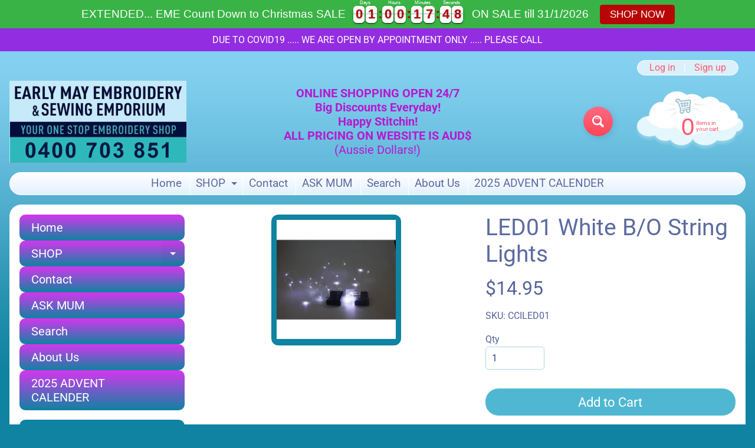

--- FILE ---
content_type: text/html; charset=utf-8
request_url: https://www.earlymayembroidery.com/products/led01-white-b-o-string-lights
body_size: 24875
content:
<!doctype html>
<html class="no-js" lang="en">
<head>
<meta charset="utf-8" />
<meta http-equiv="X-UA-Compatible" content="IE=edge" />  
<meta name="viewport" content="width=device-width, initial-scale=1.0, height=device-height, minimum-scale=1.0, user-scalable=0"> 

<link rel="preconnect" href="https://cdn.shopify.com" crossorigin>
<link rel="preconnect" href="https://fonts.shopifycdn.com" crossorigin>
<link rel="preconnect" href="https://monorail-edge.shopifysvc.com">

<script>document.documentElement.className = document.documentElement.className.replace('no-js', 'js');</script><link rel="preload" as="font" href="//www.earlymayembroidery.com/cdn/fonts/roboto/roboto_n4.2019d890f07b1852f56ce63ba45b2db45d852cba.woff2" type="font/woff2" crossorigin><link rel="preload" href="//www.earlymayembroidery.com/cdn/shop/t/6/assets/styles.css?v=62636561003367304951702283633" as="style">
<link rel="preload" href="//www.earlymayembroidery.com/cdn/shop/t/6/assets/theme.js?v=183241887893864613361631778346" as="script"><link rel="shortcut icon" href="//www.earlymayembroidery.com/cdn/shop/t/6/assets/favicon_32x32.png?v=5284733532565337951631778350" type="image/png"><title>LED01 White B/O String Lights| EARLYMAYEMBROIDERY</title><meta name="description" content="LED01 White Battery Operated  String Lights" /><link rel="canonical" href="https://www.earlymayembroidery.com/products/led01-white-b-o-string-lights" /> <!-- /snippets/social-meta-tags.liquid --><meta property="og:site_name" content="EARLYMAYEMBROIDERY">
<meta property="og:url" content="https://www.earlymayembroidery.com/products/led01-white-b-o-string-lights">
<meta property="og:title" content="LED01 White B/O String Lights">
<meta property="og:type" content="product">
<meta property="og:description" content="LED01 White Battery Operated  String Lights"><meta property="og:price:amount" content="14.95">
<meta property="og:price:currency" content="AUD"><meta property="og:image" content="http://www.earlymayembroidery.com/cdn/shop/products/led01_White_LED_BO_String_Lights_1200x1200.jpg?v=1631231727">
<meta property="og:image:secure_url" content="https://www.earlymayembroidery.com/cdn/shop/products/led01_White_LED_BO_String_Lights_1200x1200.jpg?v=1631231727">
<meta name="twitter:card" content="summary_large_image">
<meta name="twitter:title" content="LED01 White B/O String Lights">
<meta name="twitter:description" content="LED01 White Battery Operated  String Lights">
<style>:root {--site_max_width:1280px; --site_min_width:300px; --font_size_base:100%;--font_stack_body:Roboto,sans-serif;--font_style_body:normal;--font_weight_body:400;--font_stack_headings:"system_ui",-apple-system, 'Segoe UI', Roboto, 'Helvetica Neue', 'Noto Sans', 'Liberation Sans', Arial, sans-serif, 'Apple Color Emoji', 'Segoe UI Emoji', 'Segoe UI Symbol', 'Noto Color Emoji';--font_style_headings:normal;--font_weight_headings:400;--font_case_headings:none;--font_color_headings:#5d6ba0;--font_h6_size:1rem;--font_h5_size:1rem;--font_h4_size:1.25rem;--font_h3_size:1.5625rem;--font_h2_size:1.953125rem;--font_h1_size:2.44140625rem;--body_text_color:#56649a; --body_text_color_rgb:86, 100, 154; --body_bg_color:#0f83a1; --link_color:#ff586c; --link_active:#333333;--content_borders:#ceedf5;--content_borders_rgb:206, 237, 245;--logo_link_color:#ff586c;--logo_link_hover:#ffffff; --minicart_text:#ff586c;--minicart_text_hover:#56649a;--content_bg:#ffffff;--content_bg_rgb:255, 255, 255;--content_bg_opacity:1.0;--mobile_nav_bg:#ff6a83;--mobile_nav_text:#ffffff;--top_menu_bg:#ffffff;--top_menu_bg1:#e3f0ff;--top_menu_links:#5d6ba0;--top_menu_links_hover:#ff3852;--top_menu_links_border:#ffffff;--top_menu_sub_bg:#ffffff;--top_menu_links_sub:#ff3852;--top_menu_links_sub_hover:#333333;--slider_bg:#ffffff;--caption_bg:#ff586c;--caption_bg_rgb:255, 88, 108; --caption_text:#ffffff;--banner_text:#ffffff;--banner_bg1:#b06ae6;--banner_bg2:#0f83a1;  --sidebar_bg:#ffffff;--sidebar_bg_rgb:255, 255, 255;--sidebar_bg_opacity:0.25;--accordion_h3_text:#ffffff;--accordion_h3_text_active:#ffffff;--accordion_h3_bg:#d536ef;--accordion_h3_bg1:#0f83a1;--accordion_h3_bg_hover:#77b6f7;--accordion_link_text:#288ba4;--accordion_link_text_hover:#ff4e60;--accordion_link_bg:#ffffff;--accordion_link_bg_hover:#e3f1ff;--accordion_link_borders:#e3f1ff;--side_pop_bg:#288ba4;--side_pop_headings:#ffffff;--side_pop_links:#ffffff;--side_pop_links_hover:#932de1;--side_pop_borders:#dddddd;--side_news_bg:#77b6f7;--side_news_headings:#ffffff;--side_news_text:#ffffff;--side_social_bg:#0f83a1;--side_social_headings:#ffffff;--side_latest_text:#555555;--thumb_bg:#0f83a1;--thumb_caption_bg:#d417f9;--thumb_caption_bg1:#47d6e4;--thumb_caption_bg_hover:#47d6e4;--thumb_title:#ffffff;--thumb_price:#b704da;--thumb_sale_bg:#d536ef;--thumb_sale_bg1:#0f83a1;--thumb_sale_text:#ffffff;--button_bg:#ff6a83;--button_bg1:#ff4655;--button_text:#ffffff;--button_text_transform:none;    --button_weight:normal; --button_bg_active:#ff6a83; --button_hover_active:#ffffff; --button_sec_bg:#4fb7d2; --button_sec_text:#ffffff; --button_sec_bg_hover:#bb6cf7; --button_sec_text_hover:#f2f3f4; --input_bg:#ffffff; --input_text_color:#32448c; --input_border_color:#aad9e6; --input_border_focus:#ff4655; --svg_select_icon:url(//www.earlymayembroidery.com/cdn/shop/t/6/assets/ico-select.svg?v=22573718411591327751631778364);--max_height_disclosure:300px; --min_height_disclosure:92px; --pag_color:#ff586c; --pag_hover_text:#ff586c; --pag_hover_bg:#ffffff;--pag_current_text:#ffffff;--pag_current_bg:#ff586c;--pag_border:#ceedf5;--acc_bg:#ffffff;--acc_bg_rgb:255, 255, 255;--acc_text:#56649a;--acc_text_active:#ff586c;--footer_text:#ffffff;--footer_links:#ffffff;--footer_links_hover:#000000;--customer_box_bg:#d0f5ee;--comments_bg:#ffd1d9;--comments_bg_rgb:255, 209, 217;--icon_fill_facebook:#3b5998;--icon_fill_twitter:#00aced;--icon_fill_pinterest:#cb2027;--icon_fill_youtube:#CD201F;--icon_fill_vimeo:#1AB7EA;--icon_fill_snapchat:#FFFC00;--icon_fill_linkedin:#0077B5;--icon_fill_instagram:#E4405F;--icon_fill_tumblr:#36465D;--slide_arrow_color:#ff586c;--slide_arrow_bg_color:#ffffff;--media_video_bg_color:#000000;--media_bg_color:#ffffff;--media_text_color:#555555;--media_border_color:rgba(85,85,85,0.08);--search_borders:#f0f0f0;--search_selected:#e6e6e6;--search_spinner:#ffffff;  --filter_bg_color:#ffffff;--filter_text_color:#32448c; --filter_text_color_rgb:50, 68, 140;   }</style>
<link rel="stylesheet" href="//www.earlymayembroidery.com/cdn/shop/t/6/assets/styles.css?v=62636561003367304951702283633" type="text/css" media="all"><style>@font-face {  font-family: Roboto;  font-weight: 400;  font-style: normal;  font-display: swap;  src: url("//www.earlymayembroidery.com/cdn/fonts/roboto/roboto_n4.2019d890f07b1852f56ce63ba45b2db45d852cba.woff2") format("woff2"),       url("//www.earlymayembroidery.com/cdn/fonts/roboto/roboto_n4.238690e0007583582327135619c5f7971652fa9d.woff") format("woff");}@font-face {  font-family: Roboto;  font-weight: 700;  font-style: normal;  font-display: swap;  src: url("//www.earlymayembroidery.com/cdn/fonts/roboto/roboto_n7.f38007a10afbbde8976c4056bfe890710d51dec2.woff2") format("woff2"),       url("//www.earlymayembroidery.com/cdn/fonts/roboto/roboto_n7.94bfdd3e80c7be00e128703d245c207769d763f9.woff") format("woff");}@font-face {  font-family: Roboto;  font-weight: 700;  font-style: normal;  font-display: swap;  src: url("//www.earlymayembroidery.com/cdn/fonts/roboto/roboto_n7.f38007a10afbbde8976c4056bfe890710d51dec2.woff2") format("woff2"),       url("//www.earlymayembroidery.com/cdn/fonts/roboto/roboto_n7.94bfdd3e80c7be00e128703d245c207769d763f9.woff") format("woff");}@font-face {  font-family: Roboto;  font-weight: 400;  font-style: italic;  font-display: swap;  src: url("//www.earlymayembroidery.com/cdn/fonts/roboto/roboto_i4.57ce898ccda22ee84f49e6b57ae302250655e2d4.woff2") format("woff2"),       url("//www.earlymayembroidery.com/cdn/fonts/roboto/roboto_i4.b21f3bd061cbcb83b824ae8c7671a82587b264bf.woff") format("woff");}@font-face {  font-family: Roboto;  font-weight: 700;  font-style: italic;  font-display: swap;  src: url("//www.earlymayembroidery.com/cdn/fonts/roboto/roboto_i7.7ccaf9410746f2c53340607c42c43f90a9005937.woff2") format("woff2"),       url("//www.earlymayembroidery.com/cdn/fonts/roboto/roboto_i7.49ec21cdd7148292bffea74c62c0df6e93551516.woff") format("woff");}</style>

<script>
  window.Sunrise = window.Sunrise || {};
  Sunrise.strings = {
    add_to_cart: "Add to Cart",
    sold_out: "Out of stock",
    unavailable: "Unavailable",
    sku: "SKU: ",
    preorder_msg: "Available for pre-order",
    product_availability: "Availability: ",
    product_in_stock: "in stock",
    money_format_json: "${{amount}}",
    money_format: "${{amount}}",
    money_with_currency_format_json: "${{amount}} AUD",
    money_with_currency_format: "${{amount}} AUD",
    shop_currency: "AUD",
    locale: "en",
    locale_json: "en",
    customer_accounts_enabled: true,
    customer_logged_in:false,
    addressError: "Error looking up that address",
    addressNoResults: "No results for that address",
    addressQueryLimit: "You have exceeded the Google API usage limit. Consider upgrading to a \u003ca href=\"https:\/\/developers.google.com\/maps\/premium\/usage-limits\"\u003ePremium Plan\u003c\/a\u003e.",
    authError: "There was a problem authenticating your Google Maps account.",
    loading: "Loading",
    one_result_found: "1 result found",
    number_of_results_found: "[results_count] results found",
    number_of_results: "[result_number] of [results_count]",
    agree_terms_popup_text: "You must agree with the terms and conditions of sale to check out",
    cart_low_stock_message: "Some quantities have been reduced to match the available stock",
    stock_reduced_message: "Sorry, available stock is",
    shipping_calc_submit: "Calculate shipping",
    shipping_calculating: "Calculating...",
    available_shipping_rates: "rates found for your address...",
    one_rate_available:"There is one shipping rate available for",
    do_not_ship:"We do not ship to this destination."
  };
  window.theme = {
    info: {
      name: "Sunrise",
      version: "10.02.01"
    },
      breakpoints: {
        medium: 750,
        large: 990,
        widescreen: 1400
      },
    settings: {
      predictiveSearchEnabled: true,
      predictiveSearchShowPrice: false,
      predictiveSearchShowVendor: false,
      predictiveSearchType: "products"
    },
    stylesheet: "//www.earlymayembroidery.com/cdn/shop/t/6/assets/styles.css?v=62636561003367304951702283633"
  };
  window.routes = {
    rootUrl: "\/",
    rootUrlWithoutSlash: '',
    cartUrl: "\/cart",
    searchUrl: "\/search",
    productRecommendationsUrl: "\/recommendations\/products"
  };
</script><script src="//www.earlymayembroidery.com/cdn/shop/t/6/assets/theme.js?v=183241887893864613361631778346" defer="defer"></script>

<script>
  if (window.MSInputMethodContext && document.documentMode) {
    /* IE polyfills */
    var scripts = document.getElementsByTagName('script')[0];
    var polyfill = document.createElement("script");
    polyfill.defer = true;
    polyfill.src = "//www.earlymayembroidery.com/cdn/shop/t/6/assets/ie11-polyfills.min.js?v=85658089622224524211631778352";
    scripts.parentNode.insertBefore(polyfill, scripts);
  }
</script>  
  
<script>window.performance && window.performance.mark && window.performance.mark('shopify.content_for_header.start');</script><meta name="google-site-verification" content="cJPkuQUWiNEtFbW28TFYTusavYk3qOjlXrdGHAprTZ0">
<meta id="shopify-digital-wallet" name="shopify-digital-wallet" content="/58845888668/digital_wallets/dialog">
<meta name="shopify-checkout-api-token" content="7c02a622d9ff075afd3e130e4a9f687f">
<meta id="in-context-paypal-metadata" data-shop-id="58845888668" data-venmo-supported="false" data-environment="production" data-locale="en_US" data-paypal-v4="true" data-currency="AUD">
<link rel="alternate" type="application/json+oembed" href="https://www.earlymayembroidery.com/products/led01-white-b-o-string-lights.oembed">
<script async="async" src="/checkouts/internal/preloads.js?locale=en-AU"></script>
<script id="shopify-features" type="application/json">{"accessToken":"7c02a622d9ff075afd3e130e4a9f687f","betas":["rich-media-storefront-analytics"],"domain":"www.earlymayembroidery.com","predictiveSearch":true,"shopId":58845888668,"locale":"en"}</script>
<script>var Shopify = Shopify || {};
Shopify.shop = "earlymayembroidery.myshopify.com";
Shopify.locale = "en";
Shopify.currency = {"active":"AUD","rate":"1.0"};
Shopify.country = "AU";
Shopify.theme = {"name":"Sunrise","id":126388633756,"schema_name":"Sunrise","schema_version":"10.02.01","theme_store_id":57,"role":"main"};
Shopify.theme.handle = "null";
Shopify.theme.style = {"id":null,"handle":null};
Shopify.cdnHost = "www.earlymayembroidery.com/cdn";
Shopify.routes = Shopify.routes || {};
Shopify.routes.root = "/";</script>
<script type="module">!function(o){(o.Shopify=o.Shopify||{}).modules=!0}(window);</script>
<script>!function(o){function n(){var o=[];function n(){o.push(Array.prototype.slice.apply(arguments))}return n.q=o,n}var t=o.Shopify=o.Shopify||{};t.loadFeatures=n(),t.autoloadFeatures=n()}(window);</script>
<script id="shop-js-analytics" type="application/json">{"pageType":"product"}</script>
<script defer="defer" async type="module" src="//www.earlymayembroidery.com/cdn/shopifycloud/shop-js/modules/v2/client.init-shop-cart-sync_BN7fPSNr.en.esm.js"></script>
<script defer="defer" async type="module" src="//www.earlymayembroidery.com/cdn/shopifycloud/shop-js/modules/v2/chunk.common_Cbph3Kss.esm.js"></script>
<script defer="defer" async type="module" src="//www.earlymayembroidery.com/cdn/shopifycloud/shop-js/modules/v2/chunk.modal_DKumMAJ1.esm.js"></script>
<script type="module">
  await import("//www.earlymayembroidery.com/cdn/shopifycloud/shop-js/modules/v2/client.init-shop-cart-sync_BN7fPSNr.en.esm.js");
await import("//www.earlymayembroidery.com/cdn/shopifycloud/shop-js/modules/v2/chunk.common_Cbph3Kss.esm.js");
await import("//www.earlymayembroidery.com/cdn/shopifycloud/shop-js/modules/v2/chunk.modal_DKumMAJ1.esm.js");

  window.Shopify.SignInWithShop?.initShopCartSync?.({"fedCMEnabled":true,"windoidEnabled":true});

</script>
<script>(function() {
  var isLoaded = false;
  function asyncLoad() {
    if (isLoaded) return;
    isLoaded = true;
    var urls = ["https:\/\/cdn.hextom.com\/js\/eventpromotionbar.js?shop=earlymayembroidery.myshopify.com"];
    for (var i = 0; i < urls.length; i++) {
      var s = document.createElement('script');
      s.type = 'text/javascript';
      s.async = true;
      s.src = urls[i];
      var x = document.getElementsByTagName('script')[0];
      x.parentNode.insertBefore(s, x);
    }
  };
  if(window.attachEvent) {
    window.attachEvent('onload', asyncLoad);
  } else {
    window.addEventListener('load', asyncLoad, false);
  }
})();</script>
<script id="__st">var __st={"a":58845888668,"offset":36000,"reqid":"cff1b039-0045-4916-9837-c7873ccd538b-1769780469","pageurl":"www.earlymayembroidery.com\/products\/led01-white-b-o-string-lights","u":"0900780c3c07","p":"product","rtyp":"product","rid":6992894361756};</script>
<script>window.ShopifyPaypalV4VisibilityTracking = true;</script>
<script id="captcha-bootstrap">!function(){'use strict';const t='contact',e='account',n='new_comment',o=[[t,t],['blogs',n],['comments',n],[t,'customer']],c=[[e,'customer_login'],[e,'guest_login'],[e,'recover_customer_password'],[e,'create_customer']],r=t=>t.map((([t,e])=>`form[action*='/${t}']:not([data-nocaptcha='true']) input[name='form_type'][value='${e}']`)).join(','),a=t=>()=>t?[...document.querySelectorAll(t)].map((t=>t.form)):[];function s(){const t=[...o],e=r(t);return a(e)}const i='password',u='form_key',d=['recaptcha-v3-token','g-recaptcha-response','h-captcha-response',i],f=()=>{try{return window.sessionStorage}catch{return}},m='__shopify_v',_=t=>t.elements[u];function p(t,e,n=!1){try{const o=window.sessionStorage,c=JSON.parse(o.getItem(e)),{data:r}=function(t){const{data:e,action:n}=t;return t[m]||n?{data:e,action:n}:{data:t,action:n}}(c);for(const[e,n]of Object.entries(r))t.elements[e]&&(t.elements[e].value=n);n&&o.removeItem(e)}catch(o){console.error('form repopulation failed',{error:o})}}const l='form_type',E='cptcha';function T(t){t.dataset[E]=!0}const w=window,h=w.document,L='Shopify',v='ce_forms',y='captcha';let A=!1;((t,e)=>{const n=(g='f06e6c50-85a8-45c8-87d0-21a2b65856fe',I='https://cdn.shopify.com/shopifycloud/storefront-forms-hcaptcha/ce_storefront_forms_captcha_hcaptcha.v1.5.2.iife.js',D={infoText:'Protected by hCaptcha',privacyText:'Privacy',termsText:'Terms'},(t,e,n)=>{const o=w[L][v],c=o.bindForm;if(c)return c(t,g,e,D).then(n);var r;o.q.push([[t,g,e,D],n]),r=I,A||(h.body.append(Object.assign(h.createElement('script'),{id:'captcha-provider',async:!0,src:r})),A=!0)});var g,I,D;w[L]=w[L]||{},w[L][v]=w[L][v]||{},w[L][v].q=[],w[L][y]=w[L][y]||{},w[L][y].protect=function(t,e){n(t,void 0,e),T(t)},Object.freeze(w[L][y]),function(t,e,n,w,h,L){const[v,y,A,g]=function(t,e,n){const i=e?o:[],u=t?c:[],d=[...i,...u],f=r(d),m=r(i),_=r(d.filter((([t,e])=>n.includes(e))));return[a(f),a(m),a(_),s()]}(w,h,L),I=t=>{const e=t.target;return e instanceof HTMLFormElement?e:e&&e.form},D=t=>v().includes(t);t.addEventListener('submit',(t=>{const e=I(t);if(!e)return;const n=D(e)&&!e.dataset.hcaptchaBound&&!e.dataset.recaptchaBound,o=_(e),c=g().includes(e)&&(!o||!o.value);(n||c)&&t.preventDefault(),c&&!n&&(function(t){try{if(!f())return;!function(t){const e=f();if(!e)return;const n=_(t);if(!n)return;const o=n.value;o&&e.removeItem(o)}(t);const e=Array.from(Array(32),(()=>Math.random().toString(36)[2])).join('');!function(t,e){_(t)||t.append(Object.assign(document.createElement('input'),{type:'hidden',name:u})),t.elements[u].value=e}(t,e),function(t,e){const n=f();if(!n)return;const o=[...t.querySelectorAll(`input[type='${i}']`)].map((({name:t})=>t)),c=[...d,...o],r={};for(const[a,s]of new FormData(t).entries())c.includes(a)||(r[a]=s);n.setItem(e,JSON.stringify({[m]:1,action:t.action,data:r}))}(t,e)}catch(e){console.error('failed to persist form',e)}}(e),e.submit())}));const S=(t,e)=>{t&&!t.dataset[E]&&(n(t,e.some((e=>e===t))),T(t))};for(const o of['focusin','change'])t.addEventListener(o,(t=>{const e=I(t);D(e)&&S(e,y())}));const B=e.get('form_key'),M=e.get(l),P=B&&M;t.addEventListener('DOMContentLoaded',(()=>{const t=y();if(P)for(const e of t)e.elements[l].value===M&&p(e,B);[...new Set([...A(),...v().filter((t=>'true'===t.dataset.shopifyCaptcha))])].forEach((e=>S(e,t)))}))}(h,new URLSearchParams(w.location.search),n,t,e,['guest_login'])})(!0,!0)}();</script>
<script integrity="sha256-4kQ18oKyAcykRKYeNunJcIwy7WH5gtpwJnB7kiuLZ1E=" data-source-attribution="shopify.loadfeatures" defer="defer" src="//www.earlymayembroidery.com/cdn/shopifycloud/storefront/assets/storefront/load_feature-a0a9edcb.js" crossorigin="anonymous"></script>
<script data-source-attribution="shopify.dynamic_checkout.dynamic.init">var Shopify=Shopify||{};Shopify.PaymentButton=Shopify.PaymentButton||{isStorefrontPortableWallets:!0,init:function(){window.Shopify.PaymentButton.init=function(){};var t=document.createElement("script");t.src="https://www.earlymayembroidery.com/cdn/shopifycloud/portable-wallets/latest/portable-wallets.en.js",t.type="module",document.head.appendChild(t)}};
</script>
<script data-source-attribution="shopify.dynamic_checkout.buyer_consent">
  function portableWalletsHideBuyerConsent(e){var t=document.getElementById("shopify-buyer-consent"),n=document.getElementById("shopify-subscription-policy-button");t&&n&&(t.classList.add("hidden"),t.setAttribute("aria-hidden","true"),n.removeEventListener("click",e))}function portableWalletsShowBuyerConsent(e){var t=document.getElementById("shopify-buyer-consent"),n=document.getElementById("shopify-subscription-policy-button");t&&n&&(t.classList.remove("hidden"),t.removeAttribute("aria-hidden"),n.addEventListener("click",e))}window.Shopify?.PaymentButton&&(window.Shopify.PaymentButton.hideBuyerConsent=portableWalletsHideBuyerConsent,window.Shopify.PaymentButton.showBuyerConsent=portableWalletsShowBuyerConsent);
</script>
<script>
  function portableWalletsCleanup(e){e&&e.src&&console.error("Failed to load portable wallets script "+e.src);var t=document.querySelectorAll("shopify-accelerated-checkout .shopify-payment-button__skeleton, shopify-accelerated-checkout-cart .wallet-cart-button__skeleton"),e=document.getElementById("shopify-buyer-consent");for(let e=0;e<t.length;e++)t[e].remove();e&&e.remove()}function portableWalletsNotLoadedAsModule(e){e instanceof ErrorEvent&&"string"==typeof e.message&&e.message.includes("import.meta")&&"string"==typeof e.filename&&e.filename.includes("portable-wallets")&&(window.removeEventListener("error",portableWalletsNotLoadedAsModule),window.Shopify.PaymentButton.failedToLoad=e,"loading"===document.readyState?document.addEventListener("DOMContentLoaded",window.Shopify.PaymentButton.init):window.Shopify.PaymentButton.init())}window.addEventListener("error",portableWalletsNotLoadedAsModule);
</script>

<script type="module" src="https://www.earlymayembroidery.com/cdn/shopifycloud/portable-wallets/latest/portable-wallets.en.js" onError="portableWalletsCleanup(this)" crossorigin="anonymous"></script>
<script nomodule>
  document.addEventListener("DOMContentLoaded", portableWalletsCleanup);
</script>

<link id="shopify-accelerated-checkout-styles" rel="stylesheet" media="screen" href="https://www.earlymayembroidery.com/cdn/shopifycloud/portable-wallets/latest/accelerated-checkout-backwards-compat.css" crossorigin="anonymous">
<style id="shopify-accelerated-checkout-cart">
        #shopify-buyer-consent {
  margin-top: 1em;
  display: inline-block;
  width: 100%;
}

#shopify-buyer-consent.hidden {
  display: none;
}

#shopify-subscription-policy-button {
  background: none;
  border: none;
  padding: 0;
  text-decoration: underline;
  font-size: inherit;
  cursor: pointer;
}

#shopify-subscription-policy-button::before {
  box-shadow: none;
}

      </style>
<script id="sections-script" data-sections="product-recommendations" defer="defer" src="//www.earlymayembroidery.com/cdn/shop/t/6/compiled_assets/scripts.js?v=811"></script>
<script>window.performance && window.performance.mark && window.performance.mark('shopify.content_for_header.end');</script>
<!-- BEGIN app block: shopify://apps/product-blocker-ageo/blocks/app-embed/cebd97aa-ffad-40fc-90fb-b9ee6a39f8b6 --><script>
    window.ZAPB_COLLECTS = {
        
        
            "led01-white-b-o-string-lights":[]
        
    };
</script><script src="https://geoip-product-blocker.zend-apps.com/script/1218/blocker18225546.js" async></script><!-- END app block --><script src="https://cdn.shopify.com/extensions/019bc2d0-6182-7c57-a6b2-0b786d3800eb/event-promotion-bar-79/assets/eventpromotionbar.js" type="text/javascript" defer="defer"></script>
<link href="https://monorail-edge.shopifysvc.com" rel="dns-prefetch">
<script>(function(){if ("sendBeacon" in navigator && "performance" in window) {try {var session_token_from_headers = performance.getEntriesByType('navigation')[0].serverTiming.find(x => x.name == '_s').description;} catch {var session_token_from_headers = undefined;}var session_cookie_matches = document.cookie.match(/_shopify_s=([^;]*)/);var session_token_from_cookie = session_cookie_matches && session_cookie_matches.length === 2 ? session_cookie_matches[1] : "";var session_token = session_token_from_headers || session_token_from_cookie || "";function handle_abandonment_event(e) {var entries = performance.getEntries().filter(function(entry) {return /monorail-edge.shopifysvc.com/.test(entry.name);});if (!window.abandonment_tracked && entries.length === 0) {window.abandonment_tracked = true;var currentMs = Date.now();var navigation_start = performance.timing.navigationStart;var payload = {shop_id: 58845888668,url: window.location.href,navigation_start,duration: currentMs - navigation_start,session_token,page_type: "product"};window.navigator.sendBeacon("https://monorail-edge.shopifysvc.com/v1/produce", JSON.stringify({schema_id: "online_store_buyer_site_abandonment/1.1",payload: payload,metadata: {event_created_at_ms: currentMs,event_sent_at_ms: currentMs}}));}}window.addEventListener('pagehide', handle_abandonment_event);}}());</script>
<script id="web-pixels-manager-setup">(function e(e,d,r,n,o){if(void 0===o&&(o={}),!Boolean(null===(a=null===(i=window.Shopify)||void 0===i?void 0:i.analytics)||void 0===a?void 0:a.replayQueue)){var i,a;window.Shopify=window.Shopify||{};var t=window.Shopify;t.analytics=t.analytics||{};var s=t.analytics;s.replayQueue=[],s.publish=function(e,d,r){return s.replayQueue.push([e,d,r]),!0};try{self.performance.mark("wpm:start")}catch(e){}var l=function(){var e={modern:/Edge?\/(1{2}[4-9]|1[2-9]\d|[2-9]\d{2}|\d{4,})\.\d+(\.\d+|)|Firefox\/(1{2}[4-9]|1[2-9]\d|[2-9]\d{2}|\d{4,})\.\d+(\.\d+|)|Chrom(ium|e)\/(9{2}|\d{3,})\.\d+(\.\d+|)|(Maci|X1{2}).+ Version\/(15\.\d+|(1[6-9]|[2-9]\d|\d{3,})\.\d+)([,.]\d+|)( \(\w+\)|)( Mobile\/\w+|) Safari\/|Chrome.+OPR\/(9{2}|\d{3,})\.\d+\.\d+|(CPU[ +]OS|iPhone[ +]OS|CPU[ +]iPhone|CPU IPhone OS|CPU iPad OS)[ +]+(15[._]\d+|(1[6-9]|[2-9]\d|\d{3,})[._]\d+)([._]\d+|)|Android:?[ /-](13[3-9]|1[4-9]\d|[2-9]\d{2}|\d{4,})(\.\d+|)(\.\d+|)|Android.+Firefox\/(13[5-9]|1[4-9]\d|[2-9]\d{2}|\d{4,})\.\d+(\.\d+|)|Android.+Chrom(ium|e)\/(13[3-9]|1[4-9]\d|[2-9]\d{2}|\d{4,})\.\d+(\.\d+|)|SamsungBrowser\/([2-9]\d|\d{3,})\.\d+/,legacy:/Edge?\/(1[6-9]|[2-9]\d|\d{3,})\.\d+(\.\d+|)|Firefox\/(5[4-9]|[6-9]\d|\d{3,})\.\d+(\.\d+|)|Chrom(ium|e)\/(5[1-9]|[6-9]\d|\d{3,})\.\d+(\.\d+|)([\d.]+$|.*Safari\/(?![\d.]+ Edge\/[\d.]+$))|(Maci|X1{2}).+ Version\/(10\.\d+|(1[1-9]|[2-9]\d|\d{3,})\.\d+)([,.]\d+|)( \(\w+\)|)( Mobile\/\w+|) Safari\/|Chrome.+OPR\/(3[89]|[4-9]\d|\d{3,})\.\d+\.\d+|(CPU[ +]OS|iPhone[ +]OS|CPU[ +]iPhone|CPU IPhone OS|CPU iPad OS)[ +]+(10[._]\d+|(1[1-9]|[2-9]\d|\d{3,})[._]\d+)([._]\d+|)|Android:?[ /-](13[3-9]|1[4-9]\d|[2-9]\d{2}|\d{4,})(\.\d+|)(\.\d+|)|Mobile Safari.+OPR\/([89]\d|\d{3,})\.\d+\.\d+|Android.+Firefox\/(13[5-9]|1[4-9]\d|[2-9]\d{2}|\d{4,})\.\d+(\.\d+|)|Android.+Chrom(ium|e)\/(13[3-9]|1[4-9]\d|[2-9]\d{2}|\d{4,})\.\d+(\.\d+|)|Android.+(UC? ?Browser|UCWEB|U3)[ /]?(15\.([5-9]|\d{2,})|(1[6-9]|[2-9]\d|\d{3,})\.\d+)\.\d+|SamsungBrowser\/(5\.\d+|([6-9]|\d{2,})\.\d+)|Android.+MQ{2}Browser\/(14(\.(9|\d{2,})|)|(1[5-9]|[2-9]\d|\d{3,})(\.\d+|))(\.\d+|)|K[Aa][Ii]OS\/(3\.\d+|([4-9]|\d{2,})\.\d+)(\.\d+|)/},d=e.modern,r=e.legacy,n=navigator.userAgent;return n.match(d)?"modern":n.match(r)?"legacy":"unknown"}(),u="modern"===l?"modern":"legacy",c=(null!=n?n:{modern:"",legacy:""})[u],f=function(e){return[e.baseUrl,"/wpm","/b",e.hashVersion,"modern"===e.buildTarget?"m":"l",".js"].join("")}({baseUrl:d,hashVersion:r,buildTarget:u}),m=function(e){var d=e.version,r=e.bundleTarget,n=e.surface,o=e.pageUrl,i=e.monorailEndpoint;return{emit:function(e){var a=e.status,t=e.errorMsg,s=(new Date).getTime(),l=JSON.stringify({metadata:{event_sent_at_ms:s},events:[{schema_id:"web_pixels_manager_load/3.1",payload:{version:d,bundle_target:r,page_url:o,status:a,surface:n,error_msg:t},metadata:{event_created_at_ms:s}}]});if(!i)return console&&console.warn&&console.warn("[Web Pixels Manager] No Monorail endpoint provided, skipping logging."),!1;try{return self.navigator.sendBeacon.bind(self.navigator)(i,l)}catch(e){}var u=new XMLHttpRequest;try{return u.open("POST",i,!0),u.setRequestHeader("Content-Type","text/plain"),u.send(l),!0}catch(e){return console&&console.warn&&console.warn("[Web Pixels Manager] Got an unhandled error while logging to Monorail."),!1}}}}({version:r,bundleTarget:l,surface:e.surface,pageUrl:self.location.href,monorailEndpoint:e.monorailEndpoint});try{o.browserTarget=l,function(e){var d=e.src,r=e.async,n=void 0===r||r,o=e.onload,i=e.onerror,a=e.sri,t=e.scriptDataAttributes,s=void 0===t?{}:t,l=document.createElement("script"),u=document.querySelector("head"),c=document.querySelector("body");if(l.async=n,l.src=d,a&&(l.integrity=a,l.crossOrigin="anonymous"),s)for(var f in s)if(Object.prototype.hasOwnProperty.call(s,f))try{l.dataset[f]=s[f]}catch(e){}if(o&&l.addEventListener("load",o),i&&l.addEventListener("error",i),u)u.appendChild(l);else{if(!c)throw new Error("Did not find a head or body element to append the script");c.appendChild(l)}}({src:f,async:!0,onload:function(){if(!function(){var e,d;return Boolean(null===(d=null===(e=window.Shopify)||void 0===e?void 0:e.analytics)||void 0===d?void 0:d.initialized)}()){var d=window.webPixelsManager.init(e)||void 0;if(d){var r=window.Shopify.analytics;r.replayQueue.forEach((function(e){var r=e[0],n=e[1],o=e[2];d.publishCustomEvent(r,n,o)})),r.replayQueue=[],r.publish=d.publishCustomEvent,r.visitor=d.visitor,r.initialized=!0}}},onerror:function(){return m.emit({status:"failed",errorMsg:"".concat(f," has failed to load")})},sri:function(e){var d=/^sha384-[A-Za-z0-9+/=]+$/;return"string"==typeof e&&d.test(e)}(c)?c:"",scriptDataAttributes:o}),m.emit({status:"loading"})}catch(e){m.emit({status:"failed",errorMsg:(null==e?void 0:e.message)||"Unknown error"})}}})({shopId: 58845888668,storefrontBaseUrl: "https://www.earlymayembroidery.com",extensionsBaseUrl: "https://extensions.shopifycdn.com/cdn/shopifycloud/web-pixels-manager",monorailEndpoint: "https://monorail-edge.shopifysvc.com/unstable/produce_batch",surface: "storefront-renderer",enabledBetaFlags: ["2dca8a86"],webPixelsConfigList: [{"id":"520716545","configuration":"{\"config\":\"{\\\"pixel_id\\\":\\\"GT-PZ6DXGH\\\",\\\"target_country\\\":\\\"AU\\\",\\\"gtag_events\\\":[{\\\"type\\\":\\\"purchase\\\",\\\"action_label\\\":\\\"MC-4Z0EF7BFNX\\\"},{\\\"type\\\":\\\"page_view\\\",\\\"action_label\\\":\\\"MC-4Z0EF7BFNX\\\"},{\\\"type\\\":\\\"view_item\\\",\\\"action_label\\\":\\\"MC-4Z0EF7BFNX\\\"}],\\\"enable_monitoring_mode\\\":false}\"}","eventPayloadVersion":"v1","runtimeContext":"OPEN","scriptVersion":"b2a88bafab3e21179ed38636efcd8a93","type":"APP","apiClientId":1780363,"privacyPurposes":[],"dataSharingAdjustments":{"protectedCustomerApprovalScopes":["read_customer_address","read_customer_email","read_customer_name","read_customer_personal_data","read_customer_phone"]}},{"id":"shopify-app-pixel","configuration":"{}","eventPayloadVersion":"v1","runtimeContext":"STRICT","scriptVersion":"0450","apiClientId":"shopify-pixel","type":"APP","privacyPurposes":["ANALYTICS","MARKETING"]},{"id":"shopify-custom-pixel","eventPayloadVersion":"v1","runtimeContext":"LAX","scriptVersion":"0450","apiClientId":"shopify-pixel","type":"CUSTOM","privacyPurposes":["ANALYTICS","MARKETING"]}],isMerchantRequest: false,initData: {"shop":{"name":"EARLYMAYEMBROIDERY","paymentSettings":{"currencyCode":"AUD"},"myshopifyDomain":"earlymayembroidery.myshopify.com","countryCode":"AU","storefrontUrl":"https:\/\/www.earlymayembroidery.com"},"customer":null,"cart":null,"checkout":null,"productVariants":[{"price":{"amount":14.95,"currencyCode":"AUD"},"product":{"title":"LED01 White B\/O String Lights","vendor":"EME GIFTS","id":"6992894361756","untranslatedTitle":"LED01 White B\/O String Lights","url":"\/products\/led01-white-b-o-string-lights","type":"XMAS, GIFTS"},"id":"40799967576220","image":{"src":"\/\/www.earlymayembroidery.com\/cdn\/shop\/products\/led01_White_LED_BO_String_Lights.jpg?v=1631231727"},"sku":"CCILED01","title":"Default Title","untranslatedTitle":"Default Title"}],"purchasingCompany":null},},"https://www.earlymayembroidery.com/cdn","1d2a099fw23dfb22ep557258f5m7a2edbae",{"modern":"","legacy":""},{"shopId":"58845888668","storefrontBaseUrl":"https:\/\/www.earlymayembroidery.com","extensionBaseUrl":"https:\/\/extensions.shopifycdn.com\/cdn\/shopifycloud\/web-pixels-manager","surface":"storefront-renderer","enabledBetaFlags":"[\"2dca8a86\"]","isMerchantRequest":"false","hashVersion":"1d2a099fw23dfb22ep557258f5m7a2edbae","publish":"custom","events":"[[\"page_viewed\",{}],[\"product_viewed\",{\"productVariant\":{\"price\":{\"amount\":14.95,\"currencyCode\":\"AUD\"},\"product\":{\"title\":\"LED01 White B\/O String Lights\",\"vendor\":\"EME GIFTS\",\"id\":\"6992894361756\",\"untranslatedTitle\":\"LED01 White B\/O String Lights\",\"url\":\"\/products\/led01-white-b-o-string-lights\",\"type\":\"XMAS, GIFTS\"},\"id\":\"40799967576220\",\"image\":{\"src\":\"\/\/www.earlymayembroidery.com\/cdn\/shop\/products\/led01_White_LED_BO_String_Lights.jpg?v=1631231727\"},\"sku\":\"CCILED01\",\"title\":\"Default Title\",\"untranslatedTitle\":\"Default Title\"}}]]"});</script><script>
  window.ShopifyAnalytics = window.ShopifyAnalytics || {};
  window.ShopifyAnalytics.meta = window.ShopifyAnalytics.meta || {};
  window.ShopifyAnalytics.meta.currency = 'AUD';
  var meta = {"product":{"id":6992894361756,"gid":"gid:\/\/shopify\/Product\/6992894361756","vendor":"EME GIFTS","type":"XMAS, GIFTS","handle":"led01-white-b-o-string-lights","variants":[{"id":40799967576220,"price":1495,"name":"LED01 White B\/O String Lights","public_title":null,"sku":"CCILED01"}],"remote":false},"page":{"pageType":"product","resourceType":"product","resourceId":6992894361756,"requestId":"cff1b039-0045-4916-9837-c7873ccd538b-1769780469"}};
  for (var attr in meta) {
    window.ShopifyAnalytics.meta[attr] = meta[attr];
  }
</script>
<script class="analytics">
  (function () {
    var customDocumentWrite = function(content) {
      var jquery = null;

      if (window.jQuery) {
        jquery = window.jQuery;
      } else if (window.Checkout && window.Checkout.$) {
        jquery = window.Checkout.$;
      }

      if (jquery) {
        jquery('body').append(content);
      }
    };

    var hasLoggedConversion = function(token) {
      if (token) {
        return document.cookie.indexOf('loggedConversion=' + token) !== -1;
      }
      return false;
    }

    var setCookieIfConversion = function(token) {
      if (token) {
        var twoMonthsFromNow = new Date(Date.now());
        twoMonthsFromNow.setMonth(twoMonthsFromNow.getMonth() + 2);

        document.cookie = 'loggedConversion=' + token + '; expires=' + twoMonthsFromNow;
      }
    }

    var trekkie = window.ShopifyAnalytics.lib = window.trekkie = window.trekkie || [];
    if (trekkie.integrations) {
      return;
    }
    trekkie.methods = [
      'identify',
      'page',
      'ready',
      'track',
      'trackForm',
      'trackLink'
    ];
    trekkie.factory = function(method) {
      return function() {
        var args = Array.prototype.slice.call(arguments);
        args.unshift(method);
        trekkie.push(args);
        return trekkie;
      };
    };
    for (var i = 0; i < trekkie.methods.length; i++) {
      var key = trekkie.methods[i];
      trekkie[key] = trekkie.factory(key);
    }
    trekkie.load = function(config) {
      trekkie.config = config || {};
      trekkie.config.initialDocumentCookie = document.cookie;
      var first = document.getElementsByTagName('script')[0];
      var script = document.createElement('script');
      script.type = 'text/javascript';
      script.onerror = function(e) {
        var scriptFallback = document.createElement('script');
        scriptFallback.type = 'text/javascript';
        scriptFallback.onerror = function(error) {
                var Monorail = {
      produce: function produce(monorailDomain, schemaId, payload) {
        var currentMs = new Date().getTime();
        var event = {
          schema_id: schemaId,
          payload: payload,
          metadata: {
            event_created_at_ms: currentMs,
            event_sent_at_ms: currentMs
          }
        };
        return Monorail.sendRequest("https://" + monorailDomain + "/v1/produce", JSON.stringify(event));
      },
      sendRequest: function sendRequest(endpointUrl, payload) {
        // Try the sendBeacon API
        if (window && window.navigator && typeof window.navigator.sendBeacon === 'function' && typeof window.Blob === 'function' && !Monorail.isIos12()) {
          var blobData = new window.Blob([payload], {
            type: 'text/plain'
          });

          if (window.navigator.sendBeacon(endpointUrl, blobData)) {
            return true;
          } // sendBeacon was not successful

        } // XHR beacon

        var xhr = new XMLHttpRequest();

        try {
          xhr.open('POST', endpointUrl);
          xhr.setRequestHeader('Content-Type', 'text/plain');
          xhr.send(payload);
        } catch (e) {
          console.log(e);
        }

        return false;
      },
      isIos12: function isIos12() {
        return window.navigator.userAgent.lastIndexOf('iPhone; CPU iPhone OS 12_') !== -1 || window.navigator.userAgent.lastIndexOf('iPad; CPU OS 12_') !== -1;
      }
    };
    Monorail.produce('monorail-edge.shopifysvc.com',
      'trekkie_storefront_load_errors/1.1',
      {shop_id: 58845888668,
      theme_id: 126388633756,
      app_name: "storefront",
      context_url: window.location.href,
      source_url: "//www.earlymayembroidery.com/cdn/s/trekkie.storefront.c59ea00e0474b293ae6629561379568a2d7c4bba.min.js"});

        };
        scriptFallback.async = true;
        scriptFallback.src = '//www.earlymayembroidery.com/cdn/s/trekkie.storefront.c59ea00e0474b293ae6629561379568a2d7c4bba.min.js';
        first.parentNode.insertBefore(scriptFallback, first);
      };
      script.async = true;
      script.src = '//www.earlymayembroidery.com/cdn/s/trekkie.storefront.c59ea00e0474b293ae6629561379568a2d7c4bba.min.js';
      first.parentNode.insertBefore(script, first);
    };
    trekkie.load(
      {"Trekkie":{"appName":"storefront","development":false,"defaultAttributes":{"shopId":58845888668,"isMerchantRequest":null,"themeId":126388633756,"themeCityHash":"13417308393584133","contentLanguage":"en","currency":"AUD","eventMetadataId":"1fdcb9b4-df3c-4ee8-883d-1125f5af7d75"},"isServerSideCookieWritingEnabled":true,"monorailRegion":"shop_domain","enabledBetaFlags":["65f19447","b5387b81"]},"Session Attribution":{},"S2S":{"facebookCapiEnabled":false,"source":"trekkie-storefront-renderer","apiClientId":580111}}
    );

    var loaded = false;
    trekkie.ready(function() {
      if (loaded) return;
      loaded = true;

      window.ShopifyAnalytics.lib = window.trekkie;

      var originalDocumentWrite = document.write;
      document.write = customDocumentWrite;
      try { window.ShopifyAnalytics.merchantGoogleAnalytics.call(this); } catch(error) {};
      document.write = originalDocumentWrite;

      window.ShopifyAnalytics.lib.page(null,{"pageType":"product","resourceType":"product","resourceId":6992894361756,"requestId":"cff1b039-0045-4916-9837-c7873ccd538b-1769780469","shopifyEmitted":true});

      var match = window.location.pathname.match(/checkouts\/(.+)\/(thank_you|post_purchase)/)
      var token = match? match[1]: undefined;
      if (!hasLoggedConversion(token)) {
        setCookieIfConversion(token);
        window.ShopifyAnalytics.lib.track("Viewed Product",{"currency":"AUD","variantId":40799967576220,"productId":6992894361756,"productGid":"gid:\/\/shopify\/Product\/6992894361756","name":"LED01 White B\/O String Lights","price":"14.95","sku":"CCILED01","brand":"EME GIFTS","variant":null,"category":"XMAS, GIFTS","nonInteraction":true,"remote":false},undefined,undefined,{"shopifyEmitted":true});
      window.ShopifyAnalytics.lib.track("monorail:\/\/trekkie_storefront_viewed_product\/1.1",{"currency":"AUD","variantId":40799967576220,"productId":6992894361756,"productGid":"gid:\/\/shopify\/Product\/6992894361756","name":"LED01 White B\/O String Lights","price":"14.95","sku":"CCILED01","brand":"EME GIFTS","variant":null,"category":"XMAS, GIFTS","nonInteraction":true,"remote":false,"referer":"https:\/\/www.earlymayembroidery.com\/products\/led01-white-b-o-string-lights"});
      }
    });


        var eventsListenerScript = document.createElement('script');
        eventsListenerScript.async = true;
        eventsListenerScript.src = "//www.earlymayembroidery.com/cdn/shopifycloud/storefront/assets/shop_events_listener-3da45d37.js";
        document.getElementsByTagName('head')[0].appendChild(eventsListenerScript);

})();</script>
<script
  defer
  src="https://www.earlymayembroidery.com/cdn/shopifycloud/perf-kit/shopify-perf-kit-3.1.0.min.js"
  data-application="storefront-renderer"
  data-shop-id="58845888668"
  data-render-region="gcp-us-east1"
  data-page-type="product"
  data-theme-instance-id="126388633756"
  data-theme-name="Sunrise"
  data-theme-version="10.02.01"
  data-monorail-region="shop_domain"
  data-resource-timing-sampling-rate="10"
  data-shs="true"
  data-shs-beacon="true"
  data-shs-export-with-fetch="true"
  data-shs-logs-sample-rate="1"
  data-shs-beacon-endpoint="https://www.earlymayembroidery.com/api/collect"
></script>
</head>

<body id="product" class="small-screen" data-curr-format="${{amount}}" data-shop-currency="AUD">
  <a class="skip-to-content-link button visually-hidden" href="#main">
      Skip to content
  </a>
  <a class="skip-to-content-link button visually-hidden" href="#side-menu">
      Skip to side menu
  </a>
  <div id="site-wrap">
    <header id="header">  
      <div id="shopify-section-announcement-bar" class="shopify-section">
      <div class="announcement-bar" style="background:#932de1;color:#ffffff;">
        
        <span>DUE TO COVID19 ..... WE ARE OPEN BY APPOINTMENT ONLY ..... PLEASE CALL</span>
        
      </div>


</div>
      <div id="shopify-section-header" class="shopify-section"><style>
    .logo.img-logo a{max-width:300px;}
    @media(min-width: 800px){
      .logo.textonly h1,.logo.textonly a{font-size:48px;}
      .header-text p{font-size:20px;}  
      .top-menu a{font-size:19px;}
    }
  </style>
    
<div class="site-width">
    <div class="row accounts-enabled">
        <div class="logo show-header-text img-logo">
            <div class='logo-wrap'>
            <a href="/" title="EARLYMAYEMBROIDERY">
            

                <img 
                srcset="//www.earlymayembroidery.com/cdn/shop/files/EME_-_NEW_MOBILE_NUMBER_FOR_WEB_100x.png?v=1731008324 100w,//www.earlymayembroidery.com/cdn/shop/files/EME_-_NEW_MOBILE_NUMBER_FOR_WEB_150x.png?v=1731008324 150w,//www.earlymayembroidery.com/cdn/shop/files/EME_-_NEW_MOBILE_NUMBER_FOR_WEB_200x.png?v=1731008324 200w,//www.earlymayembroidery.com/cdn/shop/files/EME_-_NEW_MOBILE_NUMBER_FOR_WEB_250x.png?v=1731008324 250w,//www.earlymayembroidery.com/cdn/shop/files/EME_-_NEW_MOBILE_NUMBER_FOR_WEB_300x.png?v=1731008324 300w,//www.earlymayembroidery.com/cdn/shop/files/EME_-_NEW_MOBILE_NUMBER_FOR_WEB_400x.png?v=1731008324 400w,//www.earlymayembroidery.com/cdn/shop/files/EME_-_NEW_MOBILE_NUMBER_FOR_WEB_500x.png?v=1731008324 500w,//www.earlymayembroidery.com/cdn/shop/files/EME_-_NEW_MOBILE_NUMBER_FOR_WEB_600x.png?v=1731008324 600w,//www.earlymayembroidery.com/cdn/shop/files/EME_-_NEW_MOBILE_NUMBER_FOR_WEB_700x.png?v=1731008324 700w,//www.earlymayembroidery.com/cdn/shop/files/EME_-_NEW_MOBILE_NUMBER_FOR_WEB_800x.png?v=1731008324 800w,//www.earlymayembroidery.com/cdn/shop/files/EME_-_NEW_MOBILE_NUMBER_FOR_WEB_900x.png?v=1731008324 900w,//www.earlymayembroidery.com/cdn/shop/files/EME_-_NEW_MOBILE_NUMBER_FOR_WEB_1000x.png?v=1731008324 1000w,//www.earlymayembroidery.com/cdn/shop/files/EME_-_NEW_MOBILE_NUMBER_FOR_WEB_1250x.png?v=1731008324 1250w,//www.earlymayembroidery.com/cdn/shop/files/EME_-_NEW_MOBILE_NUMBER_FOR_WEB_1500x.png?v=1731008324 1500w,//www.earlymayembroidery.com/cdn/shop/files/EME_-_NEW_MOBILE_NUMBER_FOR_WEB_2000x.png?v=1731008324 2000w"   
                sizes="(max-width: 400px) calc((100vw/2) - 4em),(max-width: 800px) calc((100vw/3) - 4em),2500px" 
                src="//www.earlymayembroidery.com/cdn/shop/files/EME_-_NEW_MOBILE_NUMBER_FOR_WEB_300x200.png?v=1731008324"
                loading="lazy"
                width="2500"
                height="1158"
                class="header__heading-logo"
                alt="EARLYMAYEMBROIDERY"
                itemprop="logo">          
            
            </a>
            </div>  
  
            
                <div class="header-text" style="color:#b719d0">
                    <p><strong>ONLINE SHOPPING OPEN 24/7 </strong></p><p><strong>Big Discounts Everyday!</strong></p><p><strong>Happy Stitchin!</strong></p><p><strong>ALL PRICING ON WEBSITE IS  AUD$ </strong></p><p>(Aussie Dollars!)</p>
                </div>
            
        </div>
  
        <div class="header-right hide-mobile">
            
                <div class="login-top hide-mobile">
                    
                        <a href="/account/login">Log in</a> | <a href="/account/register">Sign up</a>
                                
                </div>
             
            <div class="minicart-wrap">
                <a id="show-search" title="Search" href="/search" class="hide-mobile menu-search button"><svg aria-hidden="true" focusable="false" role="presentation" xmlns="http://www.w3.org/2000/svg" width="24" height="24" viewBox="0 0 24 24"><path d="M23.111 20.058l-4.977-4.977c.965-1.52 1.523-3.322 1.523-5.251 0-5.42-4.409-9.83-9.829-9.83-5.42 0-9.828 4.41-9.828 9.83s4.408 9.83 9.829 9.83c1.834 0 3.552-.505 5.022-1.383l5.021 5.021c2.144 2.141 5.384-1.096 3.239-3.24zm-20.064-10.228c0-3.739 3.043-6.782 6.782-6.782s6.782 3.042 6.782 6.782-3.043 6.782-6.782 6.782-6.782-3.043-6.782-6.782zm2.01-1.764c1.984-4.599 8.664-4.066 9.922.749-2.534-2.974-6.993-3.294-9.922-.749z"/></svg><span class="icon-fallback-text">Search</span></a>
                <div class="cart-info hide-mobile">
                    <a href="/cart"><em>0</em> <span>items in your cart</span></a>
                </div>
            </div>
        </div>        
    </div>
  
    
    
    
        <nav class="top-menu hide-mobile clearfix" role="navigation" aria-label="Top menu" data-menuchosen="main-menu">
            <ul>
                
                    <li class="from-top-menu">
                        <a class="newfont" href="/">Home</a>
                        
                    </li>   
                
                    <li class="from-top-menu has-sub level-1 original-li">
                        <a class="newfont top-link" href="/collections/eme-embroidery-designs">SHOP<button class="dropdown-toggle" aria-haspopup="true" aria-expanded="false"><span class="screen-reader-text">Expand child menu</span></button></a>
                        
                            <ul class="sub-menu">
                                
                                    <li class="">
                                        <a class="" href="/collections/anita-going-going-gone-sale">ANITA GOING GOING GONE SALE</a>
                                        
                                    </li>
                                
                                    <li class="has-sub level-2">
                                        <a class="top-link" href="/collections/top-anita">ANITA GOODESIGN<button class="dropdown-toggle" aria-haspopup="true" aria-expanded="false"><span class="screen-reader-text">Expand child menu</span></button></a>
                                         
                                            <ul class="sub-menu">
                                                
                                                    <li>
                                                        <a href="/collections/premium-plus-collections">PREMIUM PLUS COLLECTIONS</a>
                                                    </li>
                                                
                                                    <li>
                                                        <a href="/collections/premium-collections">PREMIUM COLLECTIONS</a>
                                                    </li>
                                                
                                                    <li>
                                                        <a href="/collections/special-editions">SPECIAL EDITIONS</a>
                                                    </li>
                                                
                                                    <li>
                                                        <a href="/collections/full-collections-1">FULL COLLECTIONS</a>
                                                    </li>
                                                
                                                    <li>
                                                        <a href="/collections/mini-collections">MINI COLLECTIONS</a>
                                                    </li>
                                                
                                                    <li>
                                                        <a href="/collections/vip-all-access">VIP ALL ACCESS BACK ISSUES</a>
                                                    </li>
                                                
                                                    <li>
                                                        <a href="/collections/anita-boxed-sets-other">Box Sets, Books, Bundles and more</a>
                                                    </li>
                                                
                                                    <li>
                                                        <a href="/collections/anita-express">ANITA EXPRESS</a>
                                                    </li>
                                                
                                                    <li>
                                                        <a href="/collections/project-collections">PROJECT COLLECTIONS</a>
                                                    </li>
                                                
                                                    <li>
                                                        <a href="/collections/pjs-in-the-hoop">PJ&#39;s in the Hoop</a>
                                                    </li>
                                                
                                                    <li>
                                                        <a href="/collections/louisa-meyer-collections">Louisa Meyer Collections</a>
                                                    </li>
                                                
                                            </ul>
                                        
                                    </li>
                                
                                    <li class="has-sub level-2">
                                        <a class="top-link" href="/collections/top-floriani">FLORIANI STABILIZERS<button class="dropdown-toggle" aria-haspopup="true" aria-expanded="false"><span class="screen-reader-text">Expand child menu</span></button></a>
                                         
                                            <ul class="sub-menu">
                                                
                                                    <li>
                                                        <a href="/collections/full-collections">FLORIANI TEARAWAY</a>
                                                    </li>
                                                
                                                    <li>
                                                        <a href="/collections/floriani-cutaway">FLORIANI CUTAWAY</a>
                                                    </li>
                                                
                                                    <li>
                                                        <a href="/collections/floriani-washaway">FLORIANI WASHAWAY</a>
                                                    </li>
                                                
                                                    <li>
                                                        <a href="/products/floriani-appli-kay-wonder-18x3yds">APPLI-KAY WONDER</a>
                                                    </li>
                                                
                                                    <li>
                                                        <a href="/collections/floriani-specialty-products">FLORIANI SPECIALTY PRODUCTS</a>
                                                    </li>
                                                
                                                    <li>
                                                        <a href="/collections/floriani-fleece-wadding">FLORIANI FLEECE / WADDING</a>
                                                    </li>
                                                
                                                    <li>
                                                        <a href="/collections/floriani-chrome-needles">FLORIANI CHROME NEEDLES</a>
                                                    </li>
                                                
                                                    <li>
                                                        <a href="/collections/floriani-appli-stitch">APPLI-STITCH</a>
                                                    </li>
                                                
                                                    <li>
                                                        <a href="/collections/swarovski-hot-fix-crystals">SWAROVSKI - HOT FIX CRYSTALS</a>
                                                    </li>
                                                
                                            </ul>
                                        
                                    </li>
                                
                                    <li class="has-sub level-2">
                                        <a class="top-link" href="/collections/threads-boxed-sets">FLORIANI THREADS<button class="dropdown-toggle" aria-haspopup="true" aria-expanded="false"><span class="screen-reader-text">Expand child menu</span></button></a>
                                         
                                            <ul class="sub-menu">
                                                
                                                    <li>
                                                        <a href="/collections/thread-1000m-poly-plain-colours">THREAD - 1000 mtr - Plain Colours </a>
                                                    </li>
                                                
                                                    <li>
                                                        <a href="/collections/thread-5000m-poly-plain-colours">THREAD - 5000 mtr - Plain Colours  *While Stock Lasts*</a>
                                                    </li>
                                                
                                                    <li>
                                                        <a href="/collections/threads-variegated">THREADS - VARIEGATED </a>
                                                    </li>
                                                
                                                    <li>
                                                        <a href="/collections/threads-mixed">THREADS - MIXED </a>
                                                    </li>
                                                
                                                    <li>
                                                        <a href="/collections/threads-metallic">THREADS - METALLIC </a>
                                                    </li>
                                                
                                                    <li>
                                                        <a href="/collections/threads-boxed-sets">BOXED SETS</a>
                                                    </li>
                                                
                                                    <li>
                                                        <a href="/collections/micro-threads-60wt">MICRO THREAD 60wt Polyester</a>
                                                    </li>
                                                
                                                    <li>
                                                        <a href="/collections/quilting-cotton-threads">Quilting/Cotton Threads</a>
                                                    </li>
                                                
                                                    <li>
                                                        <a href="/collections/threads-12wt-polyester-new">*NEW* - 12 wt Poly </a>
                                                    </li>
                                                
                                            </ul>
                                        
                                    </li>
                                
                                    <li class="has-sub level-2">
                                        <a class="top-link" href="/collections/floriani-software">FLORIANI SOFTWARE<button class="dropdown-toggle" aria-haspopup="true" aria-expanded="false"><span class="screen-reader-text">Expand child menu</span></button></a>
                                         
                                            <ul class="sub-menu">
                                                
                                                    <li>
                                                        <a href="/collections/floriani-software-designs">FLORIANI EMBROIDERY DESIGNS</a>
                                                    </li>
                                                
                                            </ul>
                                        
                                    </li>
                                
                                    <li class="">
                                        <a class="" href="/collections/andre-oskars-creative-early-learning">ANDRE &amp; OSKAR&#39;s *NEW*</a>
                                        
                                    </li>
                                
                                    <li class="has-sub level-2">
                                        <a class="top-link" href="/collections/mums-dropped-a-bombshell">FLASH SALE - CLEARANCE<button class="dropdown-toggle" aria-haspopup="true" aria-expanded="false"><span class="screen-reader-text">Expand child menu</span></button></a>
                                         
                                            <ul class="sub-menu">
                                                
                                                    <li>
                                                        <a href="/collections/mums-nursery-quilt-collections">Mum&#39;s Nursery Quilts</a>
                                                    </li>
                                                
                                                    <li>
                                                        <a href="/collections/mums-fabric-stash">Mum&#39;s Fabric Stash </a>
                                                    </li>
                                                
                                                    <li>
                                                        <a href="/collections/mums-favorite-products">Mum&#39;s Favourite Products</a>
                                                    </li>
                                                
                                                    <li>
                                                        <a href="/collections/mums-stash-of-everything-great-machines-software-etc">Mum&#39;s Favorite stash - EVERYTHING</a>
                                                    </li>
                                                
                                                    <li>
                                                        <a href="/collections/designer-threads">Mum&#39;s Fav Overlocker Threads - special</a>
                                                    </li>
                                                
                                            </ul>
                                        
                                    </li>
                                
                                    <li class="has-sub level-2">
                                        <a class="top-link" href="/collections/mums-fabrics">MUM&#39;S FABRICS<button class="dropdown-toggle" aria-haspopup="true" aria-expanded="false"><span class="screen-reader-text">Expand child menu</span></button></a>
                                         
                                            <ul class="sub-menu">
                                                
                                                    <li>
                                                        <a href="/collections/fabric-australian-fairy-friends">FABRIC - Australian Fairy Friends *NEW*</a>
                                                    </li>
                                                
                                                    <li>
                                                        <a href="/collections/fabric-little-aussie-friends-new">FABRIC - LITTLE AUSSIE FRIENDS *NEW*</a>
                                                    </li>
                                                
                                                    <li>
                                                        <a href="/collections/fabric-tropical-zoo-2">FABRIC - Tropical Zoo 2 *NEW*</a>
                                                    </li>
                                                
                                                    <li>
                                                        <a href="/collections/mums-christmas-fabrics">CHRISTMAS FABRICS</a>
                                                    </li>
                                                
                                                    <li>
                                                        <a href="/collections/mums-fairy-frost">FAIRY FROST FABRIC</a>
                                                    </li>
                                                
                                                    <li>
                                                        <a href="/collections/mums-fabric-cork-fabrics">CORK FABRIC</a>
                                                    </li>
                                                
                                                    <li>
                                                        <a href="/collections/mums-fabric-the-vault">MUM&#39;S FABRIC VAULT</a>
                                                    </li>
                                                
                                                    <li>
                                                        <a href="/collections/florals-themes">FLORALS &amp; THEMES</a>
                                                    </li>
                                                
                                                    <li>
                                                        <a href="/collections/fabric-batiks">BATIKS</a>
                                                    </li>
                                                
                                                    <li>
                                                        <a href="/collections/fabric-plain">PLAIN COLOURS</a>
                                                    </li>
                                                
                                                    <li>
                                                        <a href="/collections/fabric-pattern">PATTERNS &amp; THEMES</a>
                                                    </li>
                                                
                                            </ul>
                                        
                                    </li>
                                
                                    <li class="has-sub level-2">
                                        <a class="top-link" href="/collections/eme-embroidery-designs">EME DESIGNS<button class="dropdown-toggle" aria-haspopup="true" aria-expanded="false"><span class="screen-reader-text">Expand child menu</span></button></a>
                                         
                                            <ul class="sub-menu">
                                                
                                                    <li>
                                                        <a href="/collections/download-individual-designs">INDIVIDUAL DESIGNS - DOWNLOAD</a>
                                                    </li>
                                                
                                                    <li>
                                                        <a href="/collections/eme-cross-stitch-kits">EME Cross Stitch Kits</a>
                                                    </li>
                                                
                                                    <li>
                                                        <a href="/collections/eme-hands-on-classes-learn-at-home">EME  Hands On Classes/Learn at Home </a>
                                                    </li>
                                                
                                            </ul>
                                        
                                    </li>
                                
                                    <li class="">
                                        <a class="" href="/collections/hoopsisters">HOOPSISTERS </a>
                                        
                                    </li>
                                
                                    <li class="has-sub level-2">
                                        <a class="top-link" href="/collections/babylock">BABYLOCK<button class="dropdown-toggle" aria-haspopup="true" aria-expanded="false"><span class="screen-reader-text">Expand child menu</span></button></a>
                                         
                                            <ul class="sub-menu">
                                                
                                                    <li>
                                                        <a href="/collections/babylock">ACCESSORIES</a>
                                                    </li>
                                                
                                            </ul>
                                        
                                    </li>
                                
                                    <li class="has-sub level-2">
                                        <a class="top-link" href="/collections/designer-threads">BABY LOCK - DESIGNER THREADS<button class="dropdown-toggle" aria-haspopup="true" aria-expanded="false"><span class="screen-reader-text">Expand child menu</span></button></a>
                                         
                                            <ul class="sub-menu">
                                                
                                                    <li>
                                                        <a href="/collections/cameo-threads">Cameo Threads</a>
                                                    </li>
                                                
                                                    <li>
                                                        <a href="/collections/maxi-lock-threads">Maxi-Lock Threads</a>
                                                    </li>
                                                
                                                    <li>
                                                        <a href="/collections/moonlight-threads">Moonlight Threads</a>
                                                    </li>
                                                
                                                    <li>
                                                        <a href="/collections/pearl-threads">Pearl Threads</a>
                                                    </li>
                                                
                                                    <li>
                                                        <a href="/collections/woolly-nylon-threads">Woolly Nylon</a>
                                                    </li>
                                                
                                            </ul>
                                        
                                    </li>
                                
                                    <li class="has-sub level-2">
                                        <a class="top-link" href="/collections/quilters-select-all-products">QUILTER&#39;S SELECT by Alex Anderson<button class="dropdown-toggle" aria-haspopup="true" aria-expanded="false"><span class="screen-reader-text">Expand child menu</span></button></a>
                                         
                                            <ul class="sub-menu">
                                                
                                                    <li>
                                                        <a href="/collections/rnk-quilters-select-select-applique">SELECT APPLIQUE</a>
                                                    </li>
                                                
                                                    <li>
                                                        <a href="/collections/rnk-quilters-select-select-batting">SELECT BATTING</a>
                                                    </li>
                                                
                                                    <li>
                                                        <a href="/collections/rnk-quilters-select-select-stabilizer">SELECT STABILIZERS</a>
                                                    </li>
                                                
                                                    <li>
                                                        <a href="/collections/rnk-quilters-select-select-tools">SELECT TOOLS</a>
                                                    </li>
                                                
                                            </ul>
                                        
                                    </li>
                                
                                    <li class="has-sub level-2">
                                        <a class="top-link" href="/collections/rnk-quilters-select-select-threads">Quilter&#39;s Select - THREADS<button class="dropdown-toggle" aria-haspopup="true" aria-expanded="false"><span class="screen-reader-text">Expand child menu</span></button></a>
                                         
                                            <ul class="sub-menu">
                                                
                                                    <li>
                                                        <a href="/collections/qs-60wt-quilting-thread">60wt Quilting Thread</a>
                                                    </li>
                                                
                                                    <li>
                                                        <a href="/collections/qs-80wt-quilting-threads">80wt Quilting Thread</a>
                                                    </li>
                                                
                                                    <li>
                                                        <a href="/collections/qs-pre-wound-bobblins-pk-10">Quilters Select - Prewound Bobbins</a>
                                                    </li>
                                                
                                            </ul>
                                        
                                    </li>
                                
                                    <li class="has-sub level-2">
                                        <a class="top-link" href="/collections/rnk-jh-stabilizers">RNK / JENNY HASKINS<button class="dropdown-toggle" aria-haspopup="true" aria-expanded="false"><span class="screen-reader-text">Expand child menu</span></button></a>
                                         
                                            <ul class="sub-menu">
                                                
                                                    <li>
                                                        <a href="/collections/rnk-jh-stabilizers">JENNY HASKIN&#39;S - STABILIZERS</a>
                                                    </li>
                                                
                                                    <li>
                                                        <a href="/collections/rnk-jh-threads">JENNY HASKIN&#39;S - RAYON THREADS</a>
                                                    </li>
                                                
                                                    <li>
                                                        <a href="/collections/rnk-jh-threads-metallic">JENNY HASKIN&#39;S - METALLIC THREADS</a>
                                                    </li>
                                                
                                            </ul>
                                        
                                    </li>
                                
                                    <li class="">
                                        <a class="" href="/collections/mylar-film">MYLAR</a>
                                        
                                    </li>
                                
                                    <li class="">
                                        <a class="" href="/collections/anita-going-going-gone-sale">ANITA CLEARANCE SALE</a>
                                        
                                    </li>
                                
                                    <li class="has-sub level-2">
                                        <a class="top-link" href="/collections/bling">EME FAERIE DELIGHTS GIFTS &amp; MORE<button class="dropdown-toggle" aria-haspopup="true" aria-expanded="false"><span class="screen-reader-text">Expand child menu</span></button></a>
                                         
                                            <ul class="sub-menu">
                                                
                                                    <li>
                                                        <a href="/collections/christmas-jewellery-lanterns-deocrations-and-more">CHRISTMAS - DECORATIONS, GIFTS &amp; more</a>
                                                    </li>
                                                
                                                    <li>
                                                        <a href="/collections/fairy-gifts-jewellery-lanterns-decorations-and-more">FAIRY -  GIFTS AND MORE</a>
                                                    </li>
                                                
                                                    <li>
                                                        <a href="/collections/glitter-make-up">GLITTER - MAKE UP</a>
                                                    </li>
                                                
                                                    <li>
                                                        <a href="/collections/bling">BLING - Jewellery!</a>
                                                    </li>
                                                
                                                    <li>
                                                        <a href="/collections/unicorns">UNICORNS</a>
                                                    </li>
                                                
                                                    <li>
                                                        <a href="/collections/mirrors">MIRRORS  </a>
                                                    </li>
                                                
                                            </ul>
                                        
                                    </li>
                                
                                    <li class="has-sub level-2">
                                        <a class="top-link" href="/collections/haby-furniture-all-good-things">HABY,FURNITURE &amp; SEWING HELPERS<button class="dropdown-toggle" aria-haspopup="true" aria-expanded="false"><span class="screen-reader-text">Expand child menu</span></button></a>
                                         
                                            <ul class="sub-menu">
                                                
                                                    <li>
                                                        <a href="/collections/janome-accessories">NEEDLES</a>
                                                    </li>
                                                
                                                    <li>
                                                        <a href="/collections/crystal-hotfix-all">CRYSTALS - HOTFIX</a>
                                                    </li>
                                                
                                            </ul>
                                        
                                    </li>
                                
                                    <li class="">
                                        <a class="" href="/collections/specials">SPECIALS</a>
                                        
                                    </li>
                                
                            </ul>
                        
                    </li>   
                
                    <li class="from-top-menu">
                        <a class="newfont" href="/pages/contact">Contact</a>
                        
                    </li>   
                
                    <li class="from-top-menu">
                        <a class="newfont" href="/pages/ask-mum">ASK MUM</a>
                        
                    </li>   
                
                    <li class="from-top-menu">
                        <a class="newfont" href="/search">Search</a>
                        
                    </li>   
                
                    <li class="from-top-menu">
                        <a class="newfont" href="/pages/about-us">About Us</a>
                        
                    </li>   
                
                    <li class="from-top-menu">
                        <a class="newfont" href="/collections/2025-eme-advent-24-days-of-specials">2025 ADVENT CALENDER</a>
                        
                    </li>   
                
            </ul>
        </nav>
    
  
    <nav class="off-canvas-navigation show-mobile js">
        <a href="#menu" class="menu-button" aria-label="Menu"><svg xmlns="http://www.w3.org/2000/svg" width="24" height="24" viewBox="0 0 24 24"><path d="M24 6h-24v-4h24v4zm0 4h-24v4h24v-4zm0 8h-24v4h24v-4z"/></svg><!--<span> Menu</span> --></a>         
        
            <a href="/account" class="menu-user" aria-label="Account"><svg xmlns="http://www.w3.org/2000/svg" width="24" height="24" viewBox="0 0 24 24"><path d="M20.822 18.096c-3.439-.794-6.64-1.49-5.09-4.418 4.72-8.912 1.251-13.678-3.732-13.678-5.082 0-8.464 4.949-3.732 13.678 1.597 2.945-1.725 3.641-5.09 4.418-3.073.71-3.188 2.236-3.178 4.904l.004 1h23.99l.004-.969c.012-2.688-.092-4.222-3.176-4.935z"/></svg><!-- <span> Account</span> --></a>        
        
        <a href="/cart" aria-label="Cart" class="menu-cart"><svg xmlns="http://www.w3.org/2000/svg" width="24" height="24" viewBox="0 0 24 24"><path d="M10 19.5c0 .829-.672 1.5-1.5 1.5s-1.5-.671-1.5-1.5c0-.828.672-1.5 1.5-1.5s1.5.672 1.5 1.5zm3.5-1.5c-.828 0-1.5.671-1.5 1.5s.672 1.5 1.5 1.5 1.5-.671 1.5-1.5c0-.828-.672-1.5-1.5-1.5zm1.336-5l1.977-7h-16.813l2.938 7h11.898zm4.969-10l-3.432 12h-12.597l.839 2h13.239l3.474-12h1.929l.743-2h-4.195z"/></svg><!-- <span> Cart</span>--></a>    
        <a href="/search" class="menu-search" aria-label="Search our site"><svg aria-hidden="true" focusable="false" role="presentation" xmlns="http://www.w3.org/2000/svg" width="24" height="24" viewBox="0 0 24 24"><path d="M23.111 20.058l-4.977-4.977c.965-1.52 1.523-3.322 1.523-5.251 0-5.42-4.409-9.83-9.829-9.83-5.42 0-9.828 4.41-9.828 9.83s4.408 9.83 9.829 9.83c1.834 0 3.552-.505 5.022-1.383l5.021 5.021c2.144 2.141 5.384-1.096 3.239-3.24zm-20.064-10.228c0-3.739 3.043-6.782 6.782-6.782s6.782 3.042 6.782 6.782-3.043 6.782-6.782 6.782-6.782-3.043-6.782-6.782zm2.01-1.764c1.984-4.599 8.664-4.066 9.922.749-2.534-2.974-6.993-3.294-9.922-.749z"/></svg></a>
    </nav> 
  
  </div>
  
  

    <div role="dialog" aria-modal="true" aria-label="Search" class="search-form-wrap predictive-enabled" id="search-form-top" data-top-search-wrapper data-resultcount="0" data-translations='{"products":"Products","pages":"Pages","articles":"Articles","collections":"Collections","searchfor":"Search for"}' tabindex="-1">
        <form action="/search" method="get" class="search-form" role="search" id="predictive-search-top">
            <input type="hidden" name="options[prefix]" value="last" aria-hidden="true" />
            <div class="search-form-actions">
                <div class="input-field-wrap">
                    <input type="text" data-top-search-field name="q" value="" placeholder="Search" role="combobox" aria-autocomplete="list" aria-owns="search-form-top-results" aria-expanded="false" aria-label="Search" aria-haspopup="listbox" class="" autocorrect="off" autocomplete="off" autocapitalize="off" spellcheck="false" />
                    <button type="reset" class="search-form-clear" aria-label="Clear search term">
                        <svg aria-hidden="true" focusable="false" role="presentation" class="icon icon-close" viewBox="0 0 40 40"><path d="M23.868 20.015L39.117 4.78c1.11-1.108 1.11-2.77 0-3.877-1.109-1.108-2.773-1.108-3.882 0L19.986 16.137 4.737.904C3.628-.204 1.965-.204.856.904c-1.11 1.108-1.11 2.77 0 3.877l15.249 15.234L.855 35.248c-1.108 1.108-1.108 2.77 0 3.877.555.554 1.248.831 1.942.831s1.386-.277 1.94-.83l15.25-15.234 15.248 15.233c.555.554 1.248.831 1.941.831s1.387-.277 1.941-.83c1.11-1.109 1.11-2.77 0-3.878L23.868 20.015z" class="layer"/></svg>
                    </button>
                    <button type="submit" class="button search-submit" aria-label="Submit">
                        <svg aria-hidden="true" focusable="false" role="presentation" xmlns="http://www.w3.org/2000/svg" width="24" height="24" viewBox="0 0 24 24"><path d="M23.111 20.058l-4.977-4.977c.965-1.52 1.523-3.322 1.523-5.251 0-5.42-4.409-9.83-9.829-9.83-5.42 0-9.828 4.41-9.828 9.83s4.408 9.83 9.829 9.83c1.834 0 3.552-.505 5.022-1.383l5.021 5.021c2.144 2.141 5.384-1.096 3.239-3.24zm-20.064-10.228c0-3.739 3.043-6.782 6.782-6.782s6.782 3.042 6.782 6.782-3.043 6.782-6.782 6.782-6.782-3.043-6.782-6.782zm2.01-1.764c1.984-4.599 8.664-4.066 9.922.749-2.534-2.974-6.993-3.294-9.922-.749z"/></svg>
                    </button>
                </div>
                <button type="button" class="search-bar-close" aria-label="Close">
                    Close
                </button>
            </div>
            <div class="predictive-search-wrapper predictive-search-wrapper-top"></div>
        </form>
    </div>

  
  
<script type="application/ld+json">
    {
      "@context": "http://schema.org",
      "@type": "Organization",
      "name": "EARLYMAYEMBROIDERY",
      
        
        "logo": "https:\/\/www.earlymayembroidery.com\/cdn\/shop\/files\/EME_-_NEW_MOBILE_NUMBER_FOR_WEB_300x.png?v=1731008324",
      
      "sameAs": [
        "",
        "",
        "",
        "",
        "",
        "",
        "",
        "",
        ""
      ],
      "url": "https:\/\/www.earlymayembroidery.com"
    }
</script>
  
  
</div>
    </header>

    <div class="site-width">
      <div id="content">
        <div id="shopify-section-sidebar" class="shopify-section">


<style>#side-menu a.newfont{font-size:20px;}</style>

<section role="complementary" id="sidebar" data-menuchosen="main-menu" data-section-id="sidebar" data-section-type="sidebar" data-keep-open="true">
  <nav id="menu" role="navigation" aria-label="Side menu">         

    <ul id="side-menu">
      
      
      
        <div class="original-menu">
            
              <li class="">
                <a class="newfont" href="/">Home</a>
                
              </li> 
            
              <li class="has-sub level-1 original-li">
                <a class="newfont top-link" href="/collections/eme-embroidery-designs">SHOP<button class="dropdown-toggle" aria-haspopup="true" aria-expanded="false"><span class="screen-reader-text">Expand child menu</span></button></a>
                
                  <ul class="animated">
                    
                      <li class="">
                        <a class="" href="/collections/anita-going-going-gone-sale">ANITA GOING GOING GONE SALE</a>
                        
                      </li>
                    
                      <li class="has-sub level-2 original-li">
                        <a class=" top-link" href="/collections/top-anita">ANITA GOODESIGN<button class="dropdown-toggle" aria-haspopup="true" aria-expanded="false"><span class="screen-reader-text">Expand child menu</span></button></a>
                         
                          <ul>
                          
                            <li class="">
                              <a href="/collections/premium-plus-collections">PREMIUM PLUS COLLECTIONS</a>
                            </li>
                          
                            <li class="">
                              <a href="/collections/premium-collections">PREMIUM COLLECTIONS</a>
                            </li>
                          
                            <li class="">
                              <a href="/collections/special-editions">SPECIAL EDITIONS</a>
                            </li>
                          
                            <li class="">
                              <a href="/collections/full-collections-1">FULL COLLECTIONS</a>
                            </li>
                          
                            <li class="">
                              <a href="/collections/mini-collections">MINI COLLECTIONS</a>
                            </li>
                          
                            <li class="">
                              <a href="/collections/vip-all-access">VIP ALL ACCESS BACK ISSUES</a>
                            </li>
                          
                            <li class="">
                              <a href="/collections/anita-boxed-sets-other">Box Sets, Books, Bundles and more</a>
                            </li>
                          
                            <li class="">
                              <a href="/collections/anita-express">ANITA EXPRESS</a>
                            </li>
                          
                            <li class="">
                              <a href="/collections/project-collections">PROJECT COLLECTIONS</a>
                            </li>
                          
                            <li class="">
                              <a href="/collections/pjs-in-the-hoop">PJ&#39;s in the Hoop</a>
                            </li>
                          
                            <li class="">
                              <a href="/collections/louisa-meyer-collections">Louisa Meyer Collections</a>
                            </li>
                          
                          </ul>
                        
                      </li>
                    
                      <li class="has-sub level-2 original-li">
                        <a class=" top-link" href="/collections/top-floriani">FLORIANI STABILIZERS<button class="dropdown-toggle" aria-haspopup="true" aria-expanded="false"><span class="screen-reader-text">Expand child menu</span></button></a>
                         
                          <ul>
                          
                            <li class="">
                              <a href="/collections/full-collections">FLORIANI TEARAWAY</a>
                            </li>
                          
                            <li class="">
                              <a href="/collections/floriani-cutaway">FLORIANI CUTAWAY</a>
                            </li>
                          
                            <li class="">
                              <a href="/collections/floriani-washaway">FLORIANI WASHAWAY</a>
                            </li>
                          
                            <li class="">
                              <a href="/products/floriani-appli-kay-wonder-18x3yds">APPLI-KAY WONDER</a>
                            </li>
                          
                            <li class="">
                              <a href="/collections/floriani-specialty-products">FLORIANI SPECIALTY PRODUCTS</a>
                            </li>
                          
                            <li class="">
                              <a href="/collections/floriani-fleece-wadding">FLORIANI FLEECE / WADDING</a>
                            </li>
                          
                            <li class="">
                              <a href="/collections/floriani-chrome-needles">FLORIANI CHROME NEEDLES</a>
                            </li>
                          
                            <li class="">
                              <a href="/collections/floriani-appli-stitch">APPLI-STITCH</a>
                            </li>
                          
                            <li class="">
                              <a href="/collections/swarovski-hot-fix-crystals">SWAROVSKI - HOT FIX CRYSTALS</a>
                            </li>
                          
                          </ul>
                        
                      </li>
                    
                      <li class="has-sub level-2 original-li">
                        <a class=" top-link" href="/collections/threads-boxed-sets">FLORIANI THREADS<button class="dropdown-toggle" aria-haspopup="true" aria-expanded="false"><span class="screen-reader-text">Expand child menu</span></button></a>
                         
                          <ul>
                          
                            <li class="">
                              <a href="/collections/thread-1000m-poly-plain-colours">THREAD - 1000 mtr - Plain Colours </a>
                            </li>
                          
                            <li class="">
                              <a href="/collections/thread-5000m-poly-plain-colours">THREAD - 5000 mtr - Plain Colours  *While Stock Lasts*</a>
                            </li>
                          
                            <li class="">
                              <a href="/collections/threads-variegated">THREADS - VARIEGATED </a>
                            </li>
                          
                            <li class="">
                              <a href="/collections/threads-mixed">THREADS - MIXED </a>
                            </li>
                          
                            <li class="">
                              <a href="/collections/threads-metallic">THREADS - METALLIC </a>
                            </li>
                          
                            <li class="">
                              <a href="/collections/threads-boxed-sets">BOXED SETS</a>
                            </li>
                          
                            <li class="">
                              <a href="/collections/micro-threads-60wt">MICRO THREAD 60wt Polyester</a>
                            </li>
                          
                            <li class="">
                              <a href="/collections/quilting-cotton-threads">Quilting/Cotton Threads</a>
                            </li>
                          
                            <li class="">
                              <a href="/collections/threads-12wt-polyester-new">*NEW* - 12 wt Poly </a>
                            </li>
                          
                          </ul>
                        
                      </li>
                    
                      <li class="has-sub level-2 original-li">
                        <a class=" top-link" href="/collections/floriani-software">FLORIANI SOFTWARE<button class="dropdown-toggle" aria-haspopup="true" aria-expanded="false"><span class="screen-reader-text">Expand child menu</span></button></a>
                         
                          <ul>
                          
                            <li class="">
                              <a href="/collections/floriani-software-designs">FLORIANI EMBROIDERY DESIGNS</a>
                            </li>
                          
                          </ul>
                        
                      </li>
                    
                      <li class="">
                        <a class="" href="/collections/andre-oskars-creative-early-learning">ANDRE &amp; OSKAR&#39;s *NEW*</a>
                        
                      </li>
                    
                      <li class="has-sub level-2 original-li">
                        <a class=" top-link" href="/collections/mums-dropped-a-bombshell">FLASH SALE - CLEARANCE<button class="dropdown-toggle" aria-haspopup="true" aria-expanded="false"><span class="screen-reader-text">Expand child menu</span></button></a>
                         
                          <ul>
                          
                            <li class="">
                              <a href="/collections/mums-nursery-quilt-collections">Mum&#39;s Nursery Quilts</a>
                            </li>
                          
                            <li class="">
                              <a href="/collections/mums-fabric-stash">Mum&#39;s Fabric Stash </a>
                            </li>
                          
                            <li class="">
                              <a href="/collections/mums-favorite-products">Mum&#39;s Favourite Products</a>
                            </li>
                          
                            <li class="">
                              <a href="/collections/mums-stash-of-everything-great-machines-software-etc">Mum&#39;s Favorite stash - EVERYTHING</a>
                            </li>
                          
                            <li class="">
                              <a href="/collections/designer-threads">Mum&#39;s Fav Overlocker Threads - special</a>
                            </li>
                          
                          </ul>
                        
                      </li>
                    
                      <li class="has-sub level-2 original-li">
                        <a class=" top-link" href="/collections/mums-fabrics">MUM&#39;S FABRICS<button class="dropdown-toggle" aria-haspopup="true" aria-expanded="false"><span class="screen-reader-text">Expand child menu</span></button></a>
                         
                          <ul>
                          
                            <li class="">
                              <a href="/collections/fabric-australian-fairy-friends">FABRIC - Australian Fairy Friends *NEW*</a>
                            </li>
                          
                            <li class="">
                              <a href="/collections/fabric-little-aussie-friends-new">FABRIC - LITTLE AUSSIE FRIENDS *NEW*</a>
                            </li>
                          
                            <li class="">
                              <a href="/collections/fabric-tropical-zoo-2">FABRIC - Tropical Zoo 2 *NEW*</a>
                            </li>
                          
                            <li class="">
                              <a href="/collections/mums-christmas-fabrics">CHRISTMAS FABRICS</a>
                            </li>
                          
                            <li class="">
                              <a href="/collections/mums-fairy-frost">FAIRY FROST FABRIC</a>
                            </li>
                          
                            <li class="">
                              <a href="/collections/mums-fabric-cork-fabrics">CORK FABRIC</a>
                            </li>
                          
                            <li class="">
                              <a href="/collections/mums-fabric-the-vault">MUM&#39;S FABRIC VAULT</a>
                            </li>
                          
                            <li class="">
                              <a href="/collections/florals-themes">FLORALS &amp; THEMES</a>
                            </li>
                          
                            <li class="">
                              <a href="/collections/fabric-batiks">BATIKS</a>
                            </li>
                          
                            <li class="">
                              <a href="/collections/fabric-plain">PLAIN COLOURS</a>
                            </li>
                          
                            <li class="">
                              <a href="/collections/fabric-pattern">PATTERNS &amp; THEMES</a>
                            </li>
                          
                          </ul>
                        
                      </li>
                    
                      <li class="has-sub level-2 original-li">
                        <a class=" top-link" href="/collections/eme-embroidery-designs">EME DESIGNS<button class="dropdown-toggle" aria-haspopup="true" aria-expanded="false"><span class="screen-reader-text">Expand child menu</span></button></a>
                         
                          <ul>
                          
                            <li class="">
                              <a href="/collections/download-individual-designs">INDIVIDUAL DESIGNS - DOWNLOAD</a>
                            </li>
                          
                            <li class="">
                              <a href="/collections/eme-cross-stitch-kits">EME Cross Stitch Kits</a>
                            </li>
                          
                            <li class="">
                              <a href="/collections/eme-hands-on-classes-learn-at-home">EME  Hands On Classes/Learn at Home </a>
                            </li>
                          
                          </ul>
                        
                      </li>
                    
                      <li class="">
                        <a class="" href="/collections/hoopsisters">HOOPSISTERS </a>
                        
                      </li>
                    
                      <li class="has-sub level-2 original-li">
                        <a class=" top-link" href="/collections/babylock">BABYLOCK<button class="dropdown-toggle" aria-haspopup="true" aria-expanded="false"><span class="screen-reader-text">Expand child menu</span></button></a>
                         
                          <ul>
                          
                            <li class="">
                              <a href="/collections/babylock">ACCESSORIES</a>
                            </li>
                          
                          </ul>
                        
                      </li>
                    
                      <li class="has-sub level-2 original-li">
                        <a class=" top-link" href="/collections/designer-threads">BABY LOCK - DESIGNER THREADS<button class="dropdown-toggle" aria-haspopup="true" aria-expanded="false"><span class="screen-reader-text">Expand child menu</span></button></a>
                         
                          <ul>
                          
                            <li class="">
                              <a href="/collections/cameo-threads">Cameo Threads</a>
                            </li>
                          
                            <li class="">
                              <a href="/collections/maxi-lock-threads">Maxi-Lock Threads</a>
                            </li>
                          
                            <li class="">
                              <a href="/collections/moonlight-threads">Moonlight Threads</a>
                            </li>
                          
                            <li class="">
                              <a href="/collections/pearl-threads">Pearl Threads</a>
                            </li>
                          
                            <li class="">
                              <a href="/collections/woolly-nylon-threads">Woolly Nylon</a>
                            </li>
                          
                          </ul>
                        
                      </li>
                    
                      <li class="has-sub level-2 original-li">
                        <a class=" top-link" href="/collections/quilters-select-all-products">QUILTER&#39;S SELECT by Alex Anderson<button class="dropdown-toggle" aria-haspopup="true" aria-expanded="false"><span class="screen-reader-text">Expand child menu</span></button></a>
                         
                          <ul>
                          
                            <li class="">
                              <a href="/collections/rnk-quilters-select-select-applique">SELECT APPLIQUE</a>
                            </li>
                          
                            <li class="">
                              <a href="/collections/rnk-quilters-select-select-batting">SELECT BATTING</a>
                            </li>
                          
                            <li class="">
                              <a href="/collections/rnk-quilters-select-select-stabilizer">SELECT STABILIZERS</a>
                            </li>
                          
                            <li class="">
                              <a href="/collections/rnk-quilters-select-select-tools">SELECT TOOLS</a>
                            </li>
                          
                          </ul>
                        
                      </li>
                    
                      <li class="has-sub level-2 original-li">
                        <a class=" top-link" href="/collections/rnk-quilters-select-select-threads">Quilter&#39;s Select - THREADS<button class="dropdown-toggle" aria-haspopup="true" aria-expanded="false"><span class="screen-reader-text">Expand child menu</span></button></a>
                         
                          <ul>
                          
                            <li class="">
                              <a href="/collections/qs-60wt-quilting-thread">60wt Quilting Thread</a>
                            </li>
                          
                            <li class="">
                              <a href="/collections/qs-80wt-quilting-threads">80wt Quilting Thread</a>
                            </li>
                          
                            <li class="">
                              <a href="/collections/qs-pre-wound-bobblins-pk-10">Quilters Select - Prewound Bobbins</a>
                            </li>
                          
                          </ul>
                        
                      </li>
                    
                      <li class="has-sub level-2 original-li">
                        <a class=" top-link" href="/collections/rnk-jh-stabilizers">RNK / JENNY HASKINS<button class="dropdown-toggle" aria-haspopup="true" aria-expanded="false"><span class="screen-reader-text">Expand child menu</span></button></a>
                         
                          <ul>
                          
                            <li class="">
                              <a href="/collections/rnk-jh-stabilizers">JENNY HASKIN&#39;S - STABILIZERS</a>
                            </li>
                          
                            <li class="">
                              <a href="/collections/rnk-jh-threads">JENNY HASKIN&#39;S - RAYON THREADS</a>
                            </li>
                          
                            <li class="">
                              <a href="/collections/rnk-jh-threads-metallic">JENNY HASKIN&#39;S - METALLIC THREADS</a>
                            </li>
                          
                          </ul>
                        
                      </li>
                    
                      <li class="">
                        <a class="" href="/collections/mylar-film">MYLAR</a>
                        
                      </li>
                    
                      <li class="">
                        <a class="" href="/collections/anita-going-going-gone-sale">ANITA CLEARANCE SALE</a>
                        
                      </li>
                    
                      <li class="has-sub level-2 original-li">
                        <a class=" top-link" href="/collections/bling">EME FAERIE DELIGHTS GIFTS &amp; MORE<button class="dropdown-toggle" aria-haspopup="true" aria-expanded="false"><span class="screen-reader-text">Expand child menu</span></button></a>
                         
                          <ul>
                          
                            <li class="">
                              <a href="/collections/christmas-jewellery-lanterns-deocrations-and-more">CHRISTMAS - DECORATIONS, GIFTS &amp; more</a>
                            </li>
                          
                            <li class="">
                              <a href="/collections/fairy-gifts-jewellery-lanterns-decorations-and-more">FAIRY -  GIFTS AND MORE</a>
                            </li>
                          
                            <li class="">
                              <a href="/collections/glitter-make-up">GLITTER - MAKE UP</a>
                            </li>
                          
                            <li class="">
                              <a href="/collections/bling">BLING - Jewellery!</a>
                            </li>
                          
                            <li class="">
                              <a href="/collections/unicorns">UNICORNS</a>
                            </li>
                          
                            <li class="">
                              <a href="/collections/mirrors">MIRRORS  </a>
                            </li>
                          
                          </ul>
                        
                      </li>
                    
                      <li class="has-sub level-2 original-li">
                        <a class=" top-link" href="/collections/haby-furniture-all-good-things">HABY,FURNITURE &amp; SEWING HELPERS<button class="dropdown-toggle" aria-haspopup="true" aria-expanded="false"><span class="screen-reader-text">Expand child menu</span></button></a>
                         
                          <ul>
                          
                            <li class="">
                              <a href="/collections/janome-accessories">NEEDLES</a>
                            </li>
                          
                            <li class="">
                              <a href="/collections/crystal-hotfix-all">CRYSTALS - HOTFIX</a>
                            </li>
                          
                          </ul>
                        
                      </li>
                    
                      <li class="">
                        <a class="" href="/collections/specials">SPECIALS</a>
                        
                      </li>
                    
                  </ul>
                
              </li> 
            
              <li class="">
                <a class="newfont" href="/pages/contact">Contact</a>
                
              </li> 
            
              <li class="">
                <a class="newfont" href="/pages/ask-mum">ASK MUM</a>
                
              </li> 
            
              <li class="">
                <a class="newfont" href="/search">Search</a>
                
              </li> 
            
              <li class="">
                <a class="newfont" href="/pages/about-us">About Us</a>
                
              </li> 
            
              <li class="">
                <a class="newfont" href="/collections/2025-eme-advent-24-days-of-specials">2025 ADVENT CALENDER</a>
                
              </li> 
            
        </div>
      
      <div class='side-menu-mobile hide show-mobile'></div>   

             

    

    </ul>         
  </nav>

  
    <aside class="social-links">
      <h3>Stay in touch</h3>
      
                
                                    
                  
                
                    
                 
                       
        
    </aside>
  

  
    <aside class="subscribe-form">
    <h3>Newsletter</h3>
      <form method="post" action="/contact#contact_form" id="contact_form" accept-charset="UTF-8" class="contact-form"><input type="hidden" name="form_type" value="customer" /><input type="hidden" name="utf8" value="✓" />
        

        
          
            <div class="news-sub-text"><p>Sign up to our newsletter for the latest news and special offers.</p></div>
          
          <fieldset>
              <input type="hidden" name="contact[tags]" value="newsletter" aria-hidden="true">
              <input aria-label="email" type="email" value="" placeholder="type your email..." name="contact[email]" class="required email input-text" autocorrect="off" autocapitalize="off" required>
              <button type="submit" class="button" name="commit">Subscribe</button>
            </fieldset>
        
      </form>
    </aside>   
   

   <aside class="top-sellers">
      <h3>Popular products</h3>
      <ul>
        
          
            <li>
              <a href="/products/eme-andres-vienna-blue-collection" title="EME - Andre&#39;s Vienna Blue - MULTIPLE OPTIONS">
                <span class="thumbnail"><img style="max-height:60px"
                      loading="lazy"
                      srcset="//www.earlymayembroidery.com/cdn/shop/products/Andres_Vienna_Blue_Case_60x60.jpg?v=1631495448 1x, //www.earlymayembroidery.com/cdn/shop/products/Andres_Vienna_Blue_Case_60x60@2x.jpg?v=1631495448 2x"
                      src="//www.earlymayembroidery.com/cdn/shop/products/Andres_Vienna_Blue_Case_60x60.jpg?v=1631495448"
                      width="1340"
                      height="1080"
                      alt="EME - Andre's Vienna Blue - MULTIPLE OPTIONS" />
                </span>
                <span class="top-title">
                  EME - Andre&#39;s Vienna Blue - MULTIPLE OPTIONS
                  <i>
                    
                      
                        <del><span class=price-money>$175.00</span></del> <span class=price-money>$60.00</span>
                      
                                
                  </i>
                </span>
              </a>
            </li>
          
            <li>
              <a href="/products/eme-blossoms-playtime-cd" title="EME - Blossom&#39;s Playtime - MULTIPLE OPTIONS">
                <span class="thumbnail"><img style="max-height:60px"
                      loading="lazy"
                      srcset="//www.earlymayembroidery.com/cdn/shop/products/blossoms_playtime_large_b3c96b3b-cfdd-43ea-b58e-77f67b6b4b1c_60x60.png?v=1631507150 1x, //www.earlymayembroidery.com/cdn/shop/products/blossoms_playtime_large_b3c96b3b-cfdd-43ea-b58e-77f67b6b4b1c_60x60@2x.png?v=1631507150 2x"
                      src="//www.earlymayembroidery.com/cdn/shop/products/blossoms_playtime_large_b3c96b3b-cfdd-43ea-b58e-77f67b6b4b1c_60x60.png?v=1631507150"
                      width="316"
                      height="480"
                      alt="EME - Blossom's Playtime - MULTIPLE OPTIONS" />
                </span>
                <span class="top-title">
                  EME - Blossom&#39;s Playtime - MULTIPLE OPTIONS
                  <i>
                    
                      
                        <del><span class=price-money>$132.00</span></del> <span class=price-money>$40.00</span>
                      
                                
                  </i>
                </span>
              </a>
            </li>
          
            <li>
              <a href="/products/eme-cherry-blossom-geisha-cd" title="EME - Cherry Blossom Geisha - MULTIPLE OPTIONS">
                <span class="thumbnail"><img style="max-height:60px"
                      loading="lazy"
                      srcset="//www.earlymayembroidery.com/cdn/shop/products/cherry_blossom_box_60x60.png?v=1631507823 1x, //www.earlymayembroidery.com/cdn/shop/products/cherry_blossom_box_60x60@2x.png?v=1631507823 2x"
                      src="//www.earlymayembroidery.com/cdn/shop/products/cherry_blossom_box_60x60.png?v=1631507823"
                      width="316"
                      height="480"
                      alt="EME - Cherry Blossom Geisha - MULTIPLE OPTIONS" />
                </span>
                <span class="top-title">
                  EME - Cherry Blossom Geisha - MULTIPLE OPTIONS
                  <i>
                    
                      
                        <del><span class=price-money>$132.00</span></del> <span class=price-money>$40.00</span>
                      
                                
                  </i>
                </span>
              </a>
            </li>
          
            <li>
              <a href="/products/eme-daxs-christmas-wishkers-cd" title="EME - Dax&#39;s Christmas Wish&#39;kers - MULTIPLE OPTIONS">
                <span class="thumbnail"><img style="max-height:60px"
                      loading="lazy"
                      srcset="//www.earlymayembroidery.com/cdn/shop/products/dax_s_christmas_large_54ae45eb-425d-4c8f-9447-56214314e633_60x60.png?v=1631511030 1x, //www.earlymayembroidery.com/cdn/shop/products/dax_s_christmas_large_54ae45eb-425d-4c8f-9447-56214314e633_60x60@2x.png?v=1631511030 2x"
                      src="//www.earlymayembroidery.com/cdn/shop/products/dax_s_christmas_large_54ae45eb-425d-4c8f-9447-56214314e633_60x60.png?v=1631511030"
                      width="316"
                      height="480"
                      alt="EME - Dax's Christmas Wish'kers - MULTIPLE OPTIONS" />
                </span>
                <span class="top-title">
                  EME - Dax&#39;s Christmas Wish&#39;kers - MULTIPLE OPTIONS
                  <i>
                    
                      
                        <del><span class=price-money>$132.00</span></del> <span class=price-money>$40.00</span>
                      
                                
                  </i>
                </span>
              </a>
            </li>
          
            <li>
              <a href="/products/eme-diamonds-and-pearls-cd" title="EME - Diamonds and Pearls - MULTIPLE OPTIONS">
                <span class="thumbnail"><img style="max-height:60px"
                      loading="lazy"
                      srcset="//www.earlymayembroidery.com/cdn/shop/products/diamond_3d_box_60x60.jpg?v=1631498070 1x, //www.earlymayembroidery.com/cdn/shop/products/diamond_3d_box_60x60@2x.jpg?v=1631498070 2x"
                      src="//www.earlymayembroidery.com/cdn/shop/products/diamond_3d_box_60x60.jpg?v=1631498070"
                      width="336"
                      height="480"
                      alt="EME - Diamonds and Pearls - MULTIPLE OPTIONS" />
                </span>
                <span class="top-title">
                  EME - Diamonds and Pearls - MULTIPLE OPTIONS
                  <i>
                    
                      
                        <del><span class=price-money>$132.00</span></del> <span class=price-money>$60.00</span>
                      
                                
                  </i>
                </span>
              </a>
            </li>
          
              
      </ul>
    </aside>
     
</section>          



</div>
        <section role="main" id="main"> 
          
          <div id="shopify-section-template--14993983307932__main" class="shopify-section"><div id="prod-6992894361756" class="clearfix" data-section-id="template--14993983307932__main" data-section-type="product" data-enable-history-state="true">
    <a class="skip-to-content-link button visually-hidden" href="#ProductInfo-template--14993983307932__main">Skip to product information</a>
  
    <div class="product-images clearfix single-image"  data-product-single-media-group>    
        
            






<div id="FeaturedMedia-template--14993983307932__main-23747346071708-wrapper"
    class="product-single__media-wrapper"
    
    
    
    data-product-single-media-wrapper
    data-media-id="template--14993983307932__main-23747346071708"
    tabindex="-1">
  
      
      <style>
  #FeaturedMedia-template--14993983307932__main-23747346071708{
    max-width:220.0px;
    max-height:220px;
  }

  #FeaturedMedia-template--14993983307932__main-23747346071708-wrapper{
    max-width:220.0px;
  }
</style>

      
      <div class="media-image-wrap">
      <div id="ImageZoom-template--14993983307932__main-23747346071708"
        style="padding-top:100.0%;position:relative;overflow:hidden;max-height:500px;"
        class="productimage product-single__media js-zoom-enabled"
         data-image-zoom-wrapper data-zoom="//www.earlymayembroidery.com/cdn/shop/products/led01_White_LED_BO_String_Lights_1024x1024@2x.jpg?v=1631231727">
          <img id="FeaturedMedia-template--14993983307932__main-23747346071708" style="max-height:500px;"
            class="feature-row__image product-featured-media"
            srcset="//www.earlymayembroidery.com/cdn/shop/products/led01_White_LED_BO_String_Lights_200x.jpg?v=1631231727 200w" 
            src="//www.earlymayembroidery.com/cdn/shop/products/led01_White_LED_BO_String_Lights_436x436.jpg?v=1631231727"
            sizes="(min-width: 1200px) calc((1200px - 10rem) / 2), (min-width: 750px) calc((100vw - 11.5rem) / 2), calc(100vw - 4rem)"
            loading="lazy"
            width="436"
            height="436"
             data-image-zoom 
            alt=""
          >
        
        	
     	</div>
  		</div>
    
</div>

            
    
        

            
    
        
    </div>  

    <div class="product-details" id="ProductInfo-template--14993983307932__main"><form method="post" action="/cart/add" id="product-form-template--14993983307932__main" accept-charset="UTF-8" class="shopify-product-form" enctype="multipart/form-data"><input type="hidden" name="form_type" value="product" /><input type="hidden" name="utf8" value="✓" />
<div class="product-block product-block-title" >
                        <h1 class="page-title">LED01 White B/O String Lights</h1>
                    </div><div class="product-price-wrap product-block" data-price >
                        
                            <span id="productPrice-template--14993983307932__main" class="product-price" data-regular-price><span class=price-money>$14.95</span></span>&nbsp;<s class="product-compare-price" data-sale-price></s>
                        
                        
                        <div class="unit-price-wrap" style="display:none;">
                                          
        


                        </div>
                    </div> 
                    
                    
<div id="productSKU-template--14993983307932__main" class="product-block sku-info" >
                    SKU:  CCILED01
                    </div>
                           
      
                    <div id="stockMsg-template--14993983307932__main" class="product-block hide" >
                          <div class="var-msg">
                             
                          </div>  
                    </div><fieldset class="variant-picker" >
                        

                        <select name="id" id="productSelect-template--14993983307932__main" class="product-form__variants no-js">
                            
                                <option  selected="selected" date-image-id="" data-sku="CCILED01"  value="40799967576220" >
                                
                                    Default Title - <span class=price-money>$14.95 AUD</span>
                                
                                </option>
                            
                        </select>
                    </fieldset><div class="qty-field product-block" >
                        <label for="product-quantity-6992894361756">Qty</label>
                        <input type="number" id="product-quantity-6992894361756" name="quantity" value="1" min="1" />
                    </div>
                    <div class="buy-buttons show-extra-buttons" >
                        <button type="submit"
                            class="purchase button" 
                            name="add"
                            id="addToCart-template--14993983307932__main"
                            >
                            <span id="addToCartText-template--14993983307932__main">
                                
                                    Add to Cart
                                
                            </span>
                        </button>
                        
                            <div style="" class="extra-button-wrap extra-button-wrap-template--14993983307932__main">
                                <div data-shopify="payment-button" class="shopify-payment-button"> <shopify-accelerated-checkout recommended="null" fallback="{&quot;supports_subs&quot;:true,&quot;supports_def_opts&quot;:true,&quot;name&quot;:&quot;buy_it_now&quot;,&quot;wallet_params&quot;:{}}" access-token="7c02a622d9ff075afd3e130e4a9f687f" buyer-country="AU" buyer-locale="en" buyer-currency="AUD" variant-params="[{&quot;id&quot;:40799967576220,&quot;requiresShipping&quot;:true}]" shop-id="58845888668" enabled-flags="[&quot;d6d12da0&quot;]" > <div class="shopify-payment-button__button" role="button" disabled aria-hidden="true" style="background-color: transparent; border: none"> <div class="shopify-payment-button__skeleton">&nbsp;</div> </div> </shopify-accelerated-checkout> <small id="shopify-buyer-consent" class="hidden" aria-hidden="true" data-consent-type="subscription"> This item is a recurring or deferred purchase. By continuing, I agree to the <span id="shopify-subscription-policy-button">cancellation policy</span> and authorize you to charge my payment method at the prices, frequency and dates listed on this page until my order is fulfilled or I cancel, if permitted. </small> </div>
                            </div>
                        
                    </div>
    
                    <div class="store-availability-outer" data-store-availability-container></div><div class="share-me" class="product-block" >
                        
                        


  <div class="sunrise-share">
    <h4>Share:</h4>
    <div class="sunrise-share-wrap">
    
      <a target="_blank" href="//www.facebook.com/sharer.php?u=https://www.earlymayembroidery.com/products/led01-white-b-o-string-lights" class="share-facebook" title="Share on Facebook">
        <svg aria-hidden="true" focusable="false" role="presentation" class="icon icon-facebook" viewBox="0 0 16 16" xmlns="http://www.w3.org/2000/svg" fill-rule="evenodd" clip-rule="evenodd" stroke-linejoin="round" stroke-miterlimit="1.414"><path d="M15.117 0H.883C.395 0 0 .395 0 .883v14.234c0 .488.395.883.883.883h7.663V9.804H6.46V7.39h2.086V5.607c0-2.066 1.262-3.19 3.106-3.19.883 0 1.642.064 1.863.094v2.16h-1.28c-1 0-1.195.476-1.195 1.176v1.54h2.39l-.31 2.416h-2.08V16h4.077c.488 0 .883-.395.883-.883V.883C16 .395 15.605 0 15.117 0" fill-rule="nonzero"/></svg>
        <span class="share-title">Share</span>
      </a>
    

    
      <a target="_blank" href="//twitter.com/share?text=LED01%20White%20B/O%20String%20Lights&amp;url=https://www.earlymayembroidery.com/products/led01-white-b-o-string-lights" class="share-twitter" title="Tweet on Twitter">
        <svg aria-hidden="true" focusable="false" role="presentation" class="icon icon-twitter" viewBox="0 0 16 16" xmlns="http://www.w3.org/2000/svg" fill-rule="evenodd" clip-rule="evenodd" stroke-linejoin="round" stroke-miterlimit="1.414"><path d="M16 3.038c-.59.26-1.22.437-1.885.517.677-.407 1.198-1.05 1.443-1.816-.634.375-1.337.648-2.085.795-.598-.638-1.45-1.036-2.396-1.036-1.812 0-3.282 1.468-3.282 3.28 0 .258.03.51.085.75C5.152 5.39 2.733 4.084 1.114 2.1.83 2.583.67 3.147.67 3.75c0 1.14.58 2.143 1.46 2.732-.538-.017-1.045-.165-1.487-.41v.04c0 1.59 1.13 2.918 2.633 3.22-.276.074-.566.114-.865.114-.21 0-.416-.02-.617-.058.418 1.304 1.63 2.253 3.067 2.28-1.124.88-2.54 1.404-4.077 1.404-.265 0-.526-.015-.783-.045 1.453.93 3.178 1.474 5.032 1.474 6.038 0 9.34-5 9.34-9.338 0-.143-.004-.284-.01-.425.64-.463 1.198-1.04 1.638-1.7z" fill-rule="nonzero"/></svg>
        <span class="share-title">Tweet</span>
      </a>
    

    
      <a target="_blank" href="//pinterest.com/pin/create/button/?url=https://www.earlymayembroidery.com/products/led01-white-b-o-string-lights&amp;media=//www.earlymayembroidery.com/cdn/shop/products/led01_White_LED_BO_String_Lights_1024x1024.jpg?v=1631231727&amp;description=LED01%20White%20B/O%20String%20Lights" class="share-pinterest" title="Pin on Pinterest">
        <svg aria-hidden="true" focusable="false" role="presentation" class="icon icon-pinterest" viewBox="0 0 16 16" xmlns="http://www.w3.org/2000/svg" fill-rule="evenodd" clip-rule="evenodd" stroke-linejoin="round" stroke-miterlimit="1.414"><path d="M8 0C3.582 0 0 3.582 0 8c0 3.39 2.108 6.285 5.084 7.45-.07-.633-.133-1.604.028-2.295.146-.625.938-3.977.938-3.977s-.24-.48-.24-1.188c0-1.11.646-1.943 1.448-1.943.683 0 1.012.513 1.012 1.127 0 .687-.436 1.713-.662 2.664-.19.797.4 1.445 1.185 1.445 1.42 0 2.514-1.498 2.514-3.662 0-1.915-1.376-3.254-3.342-3.254-2.276 0-3.61 1.707-3.61 3.472 0 .687.263 1.424.593 1.825.066.08.075.15.057.23-.06.252-.196.796-.223.907-.035.146-.115.178-.268.107-.998-.465-1.624-1.926-1.624-3.1 0-2.524 1.834-4.84 5.287-4.84 2.774 0 4.932 1.977 4.932 4.62 0 2.757-1.74 4.977-4.153 4.977-.81 0-1.572-.422-1.833-.92l-.5 1.902c-.18.695-.667 1.566-.994 2.097.75.232 1.545.357 2.37.357 4.417 0 8-3.582 8-8s-3.583-8-8-8z" fill-rule="nonzero"/></svg>
        <span class="share-title" aria-hidden="true">Pin it</span>
      </a>
    
    
    </div>
  </div>





                    </div><input type="hidden" name="product-id" value="6992894361756" /><input type="hidden" name="section-id" value="template--14993983307932__main" /></form>   
    
                
    </div> <!-- product details -->

    
<div class="product-description rte">
           <p>LED01 White</p>
<p>Battery Operated  String Lights</p>
       </div>
    

</div>  



  <script type="application/json" id="ProductJson-template--14993983307932__main">
    {"id":6992894361756,"title":"LED01 White B\/O String Lights","handle":"led01-white-b-o-string-lights","description":"\u003cp\u003eLED01 White\u003c\/p\u003e\n\u003cp\u003eBattery Operated  String Lights\u003c\/p\u003e","published_at":"2021-09-25T21:06:30+10:00","created_at":"2021-09-01T07:03:09+10:00","vendor":"EME GIFTS","type":"XMAS, GIFTS","tags":[],"price":1495,"price_min":1495,"price_max":1495,"available":true,"price_varies":false,"compare_at_price":1495,"compare_at_price_min":1495,"compare_at_price_max":1495,"compare_at_price_varies":false,"variants":[{"id":40799967576220,"title":"Default Title","option1":"Default Title","option2":null,"option3":null,"sku":"CCILED01","requires_shipping":true,"taxable":true,"featured_image":null,"available":true,"name":"LED01 White B\/O String Lights","public_title":null,"options":["Default Title"],"price":1495,"weight":100,"compare_at_price":1495,"inventory_management":"shopify","barcode":"CCILED01","requires_selling_plan":false,"selling_plan_allocations":[]}],"images":["\/\/www.earlymayembroidery.com\/cdn\/shop\/products\/led01_White_LED_BO_String_Lights.jpg?v=1631231727"],"featured_image":"\/\/www.earlymayembroidery.com\/cdn\/shop\/products\/led01_White_LED_BO_String_Lights.jpg?v=1631231727","options":["Title"],"media":[{"alt":null,"id":23747346071708,"position":1,"preview_image":{"aspect_ratio":1.0,"height":220,"width":220,"src":"\/\/www.earlymayembroidery.com\/cdn\/shop\/products\/led01_White_LED_BO_String_Lights.jpg?v=1631231727"},"aspect_ratio":1.0,"height":220,"media_type":"image","src":"\/\/www.earlymayembroidery.com\/cdn\/shop\/products\/led01_White_LED_BO_String_Lights.jpg?v=1631231727","width":220}],"requires_selling_plan":false,"selling_plan_groups":[],"content":"\u003cp\u003eLED01 White\u003c\/p\u003e\n\u003cp\u003eBattery Operated  String Lights\u003c\/p\u003e"}
  </script>
  <script type="application/json" id="ModelJson-template--14993983307932__main">
    []
  </script>



<script type="application/ld+json">
{
  "@context": "http://schema.org/",
  "@type": "Product",
  "name": "LED01 White B\/O String Lights",
  "url": "https:\/\/www.earlymayembroidery.com\/products\/led01-white-b-o-string-lights","image": [
      "https:\/\/www.earlymayembroidery.com\/cdn\/shop\/products\/led01_White_LED_BO_String_Lights_220x.jpg?v=1631231727"
    ],"description": "LED01 White\nBattery Operated  String Lights","sku": "CCILED01","brand": {
    "@type": "Thing",
    "name": "EME GIFTS"
  },
  "offers": [{
        "@type" : "Offer","sku": "CCILED01","availability" : "http://schema.org/InStock",
        "price" : 14.95,
        "priceCurrency" : "AUD",
        "url" : "https:\/\/www.earlymayembroidery.com\/products\/led01-white-b-o-string-lights?variant=40799967576220"
      }
]
}
</script>


</div><div id="shopify-section-template--14993983307932__recommendations" class="shopify-section">
<div data-limit="4" class="product-recommendations" data-base-url="/recommendations/products" data-product-id="6992894361756" data-section-id="template--14993983307932__recommendations" data-section-type="product-recommendations"></div>




</div>
        </section>
      </div>
    </div>
  </div><!-- site-wrap -->

  <div id="shopify-section-footer" class="shopify-section"><style>
      #footer.lazy {background-image: none;background-color: #F1F1FA;}
      #footer {background-image: url(//www.earlymayembroidery.com/cdn/shop/t/6/assets/footer-hills.png?v=135296566858423389061631778350);}
      #footer, #footer .inner{min-height:360px;}
    </style><footer role="contentinfo" id="footer" class="lazy has-bg-image" data-section-id="footer" data-section-type="footer">
  <div class="inner">
      
     
    
      
      <p class="payment-icons">
        
          <svg class="payment-icon" viewBox="0 0 38 24" xmlns="http://www.w3.org/2000/svg" width="38" height="24" role="img" aria-labelledby="pi-paypal"><title id="pi-paypal">PayPal</title><path opacity=".07" d="M35 0H3C1.3 0 0 1.3 0 3v18c0 1.7 1.4 3 3 3h32c1.7 0 3-1.3 3-3V3c0-1.7-1.4-3-3-3z"/><path fill="#fff" d="M35 1c1.1 0 2 .9 2 2v18c0 1.1-.9 2-2 2H3c-1.1 0-2-.9-2-2V3c0-1.1.9-2 2-2h32"/><path fill="#003087" d="M23.9 8.3c.2-1 0-1.7-.6-2.3-.6-.7-1.7-1-3.1-1h-4.1c-.3 0-.5.2-.6.5L14 15.6c0 .2.1.4.3.4H17l.4-3.4 1.8-2.2 4.7-2.1z"/><path fill="#3086C8" d="M23.9 8.3l-.2.2c-.5 2.8-2.2 3.8-4.6 3.8H18c-.3 0-.5.2-.6.5l-.6 3.9-.2 1c0 .2.1.4.3.4H19c.3 0 .5-.2.5-.4v-.1l.4-2.4v-.1c0-.2.3-.4.5-.4h.3c2.1 0 3.7-.8 4.1-3.2.2-1 .1-1.8-.4-2.4-.1-.5-.3-.7-.5-.8z"/><path fill="#012169" d="M23.3 8.1c-.1-.1-.2-.1-.3-.1-.1 0-.2 0-.3-.1-.3-.1-.7-.1-1.1-.1h-3c-.1 0-.2 0-.2.1-.2.1-.3.2-.3.4l-.7 4.4v.1c0-.3.3-.5.6-.5h1.3c2.5 0 4.1-1 4.6-3.8v-.2c-.1-.1-.3-.2-.5-.2h-.1z"/></svg>
        
      </p>
    
    
    
       <ul class="footer-nav">
       
          <li><a href="/policies/shipping-policy">Shipping Policy </a></li>
       
          <li><a href="/policies/terms-of-service">Terms of Service</a></li>
       
          <li><a href="/policies/refund-policy">Refund Policy</a></li>
       
          <li><a href="/search">Search</a></li>
             
       </ul>
    
    <div class="credits" role="contentinfo">
       <p class="copyright">Copyright &copy; 2026 <a href="/" title="">EARLYMAYEMBROIDERY</a>. All Rights Reserved.</p>          
       <p class="subtext"><a target="_blank" rel="nofollow" href="https://www.shopify.com?utm_campaign=poweredby&amp;utm_medium=shopify&amp;utm_source=onlinestore">Powered by Shopify</a></p>
    </div>
    <a style="display:none" class="xx-scroll-to-top" title="Back to top" href="#header">Back to top</a>
  </div>
</footer>




</div>


<!-- **BEGIN** Hextom CTB Integration // Main Include - DO NOT MODIFY -->
    <!-- **BEGIN** Hextom CTB Integration // Main - DO NOT MODIFY -->
<script type="application/javascript">
    window.hextom_ctb = {
        p1: [
            
                
            
        ],
        p2: {
            
        }
    };
</script>
<!-- **END** Hextom CTB Integration // Main - DO NOT MODIFY -->
    <!-- **END** Hextom CTB Integration // Main Include - DO NOT MODIFY -->
<div id="shopify-block-AWHE2T09FSUhEck9pT__1744161739547163668" class="shopify-block shopify-app-block"><script type="application/javascript">
    window.hextom_ctb_meta = {
        p1: [
            
                
            
        ],
        p2: {
            
        },
        p3:6992894361756,
        p4:[],
        p5:null,
    };
    
    window.hextom_epb_config = {"shop_active":"yes","record":false,"bars":[{"bar_id":123546,"name":"My First Countdown Timer Bar","position":"top_push_sticky_v1","adjacent_placement_query":"","adjacent_placement_position":"beforebegin","background_color":"#3ab346","text_color":"#ffffff","clock_color":"#b80606","clock_background_color":"#ffffff","button_background_color":"#b80606","button_text_color":"#ffffff","button_disable":false,"new_tab":true,"font":"Helvetica","font_size":16.0,"bar_padding":0.0,"message_one":"EXTENDED... EME Count Down to Christmas SALE","message_two":"ON SALE till 31/1/2026","button_text":"SHOP NOW","button_link":"https://www.earlymayembroidery.com/collections/2025-eme-advent-24-days-of-specials","start_on":"2025-12-31T22:28:14.129000+00:00","end_on":"2026-01-31T13:59:00+00:00","time_zone_type":"merchant","time_zone_offset":-600,"campaign_start_type":"now","campaign_end_type":"scheduled","show_time":0.0,"interval_time":0.0,"animation_time":0.0,"countries":"","exclude_countries":"","display_page":"{\"products\":{\"isTargeting\":false,\"all\":true,\"tags\":\"\",\"productIds\":\"\",\"collectionIds\":\"\"},\"collections\":{\"isTargeting\":false,\"all\":true,\"collectionIds\":\"\"},\"all\":true,\"home\":false,\"urls\":\"\",\"keywords\":\"\"}","exclude_page":"{\"products\":{\"isTargeting\":false,\"all\":true,\"tags\":\"\",\"productIds\":\"\",\"collectionIds\":\"\"},\"collections\":{\"isTargeting\":false,\"all\":true,\"collectionIds\":\"\"},\"noPages\":true,\"home\":false,\"urls\":\"\",\"keywords\":\"\"}","source_page":"any","clock_type":"event","daily_start_on":"1999-12-31T14:00:00+00:00","daily_end_on":"2000-01-01T13:59:00+00:00","daily_start_time_hours":"0","daily_start_time_minutes":"0","daily_end_time_hours":"23","daily_end_time_minutes":"59","recur_active_hour":23.98,"recur_inactive_hour":0.02,"is_recur_cookied":false,"fixed_minutes":127.0,"clock_lang":"en","show_timer_labels":true,"background_pic":"","target_device":"all","opacity":1.0,"entire_bar_clickable":false,"selected_weekdays":"","close_option":false,"button_animation":"","custom_code":"","selected_products_type":"all","selected_products":"","selected_products_tag":"","selected_customers_types":"{\"tag\":false,\"spent\":false,\"loggedIn\":false}","selected_customers_tag":"","selected_customers_spent_object":"{\"comparisonOperator\":\">=\",\"value\":0}","excluded_customers_types":"{\"tag\":false,\"spent\":false,\"loggedIn\":false}","excluded_customers_tag":"","excluded_customers_spent_object":"{\"comparisonOperator\":\"<=\",\"value\":100}","background_type":"color","gradient_color_1":"","gradient_color_2":"","gradient_color_3":"","gradient_degree":90,"background_moving_speed":0,"button_link_insert_language_code":true,"targeted_markets_region_codes":"","timer_style":"flip_clock","hideSeconds":"none","js_timer_font_family":"Helvetica","js_timer_separator_color":"#ffffff","js_timer_clock_background_color_2":"#ffffff","js_timer_label_day":"DAYS","js_timer_label_hrs":"HRS","js_timer_label_min":"MIN","js_timer_label_sec":"SEC","translation":"","locales":[]}]};
    
</script>

</div><div id="shopify-block-ATjM2d0ZBOUV1a2xJM__8034304778247043794" class="shopify-block shopify-app-block"><script id="woohoo-popup-loader">
    (function() {
      // Configuration
      const config = {
        shop: "earlymayembroidery.myshopify.com"
      };

      // Create and inject script
      const script = document.createElement('script');
      script.async = true;
      script.defer = true;
      script.id = 'woohoo-popup-script';

      script.src = 'https://app.getwoohoo.com/shop/' + config.shop + '/script.js';

      // Add error handling
      script.onerror = function() {
        console.error('WooHoo Popup: Failed to load script from', script.src);
      };

      // Inject after current script
      const currentScript = document.getElementById('woohoo-popup-loader');
      if (currentScript && currentScript.parentNode) {
        currentScript.parentNode.insertBefore(script, currentScript.nextSibling);
      } else {
        document.body.appendChild(script);
      }
    })();
</script>


</div></body>
</html>

--- FILE ---
content_type: application/javascript
request_url: https://geoip-product-blocker.zend-apps.com/script/1218/blocker18225546.js
body_size: 217205
content:
var ZAPB = {}; window.za_country_code="US"; window.za_state_code="OH"; window.za_ip="18.219.147.121"; ZAPB.rules = JSON.parse('[{"block_type":"state","vpn_block":"0","states":{"country":"US","state":"NC, SC"},"country":"","products":{"0":{"handle":"366-oesd-32112-christmas-village-complete"},"1":{"handle":"365-all-january-2023"},"2":{"handle":"365-all-february-2024"},"3":{"handle":"365-all-march-2023"},"4":{"handle":"copy-of-365-all-april-2023"},"5":{"handle":"365-all-may-2023"},"6":{"handle":"365-all-june-2023"},"7":{"handle":"365-all-july-2023"},"8":{"handle":"365-all-august-2023"},"9":{"handle":"copy-of-365-all-may-2023"},"10":{"handle":"365-all-october-2023"},"11":{"handle":"365-all-november-2023"},"12":{"handle":"365-all-december-2023"},"13":{"handle":"365-all-january-2024"},"14":{"handle":"365-all-february-2025"},"15":{"handle":"365-all-march-2024"},"16":{"handle":"au-401-digitizing"},"17":{"handle":"anita-university-401-digitizing"},"18":{"handle":"copy-of-anita-signature-series-3-flower-garden"},"19":{"handle":"copy-of-anita-signature-series-2"},"20":{"handle":"365-all-february-2023"},"21":{"handle":"anita-signature-series-5-thread-decoupage"},"22":{"handle":"anita-signature-series-4-fantasy-tree"},"23":{"handle":"365-tarot-cards-bundle-20"},"24":{"handle":"365-prayer-quilt-for-first-responders-special-edition"},"25":{"handle":"winter-church-tile-scene-special-edition"},"26":{"handle":"365-advent-calendar-quilt-special-edition"},"27":{"handle":"365se-autumn-woods-special-edition"},"28":{"handle":"365-americana-homestead-special-edition"},"29":{"handle":"365-american-wild"},"30":{"handle":"sew-lets-get-started-2016-curriculum"},"31":{"handle":"2016-q3-game-show-event-curriculum"},"32":{"handle":"366-oesd-12836-holly-jolly"},"33":{"handle":"366-oesd-12834-holly-jolly-greeting-cards"},"34":{"handle":"366-oesd-12766-winter-wonderland-ornaments"},"35":{"handle":"baby-gnome-growth-chart"},"36":{"handle":"365-old-west-bandana-bag"},"37":{"handle":"365-christmas-train"},"38":{"handle":"366-oesd-12335-peacock-tile"},"39":{"handle":"366-oesd-12592-night-before-christmas"},"40":{"handle":"366-oesd-80146-santas-workshop"},"41":{"handle":"366-oesd-80316-enchanted-santa"},"42":{"handle":"366-oesd-80194-starry-night-santa"},"43":{"handle":"366-oesd-61033-traditional-christmas"},"44":{"handle":"366-oesd-61020-holly-jolly-kitchen"},"45":{"handle":"365-seasonal-door-dangler-bundle"},"46":{"handle":"365-haunted-halloween-icons"},"47":{"handle":"365-butterfly-bliss-quilt"},"48":{"handle":"nursery-classics"},"49":{"handle":"366-oesd-80311-catitude-christmas"},"50":{"handle":"366-oesd-12304-holly-jolly-redwork"},"51":{"handle":"366-oesd-12274-christmas-puppies"},"52":{"handle":"366-oesd-12268-santa-is-coming-to-town"},"53":{"handle":"366-oesd-12266-countdown-to-christmas"},"54":{"handle":"366-oesd-12171-mo-cuddly-christmas"},"55":{"handle":"366-oesd-12031-holiday-appliques"},"56":{"handle":"366-oesd-11960-holiday-embellishments-1"},"57":{"handle":"366-oesd-80288-holiday-cheer"},"58":{"handle":"365-botanical-avairy-quilt"},"59":{"handle":"365-christmas-bears"},"60":{"handle":"365-macaw"},"61":{"handle":"365-vintage-coast-heron"},"62":{"handle":"copy-of-365-safari-zebra"},"63":{"handle":"copy-of-365-mini-sewing-machine-quilt"},"64":{"handle":"copy-of-365-fringe-earrings"},"65":{"handle":"copy-of-365-baby-animals"},"66":{"handle":"copy-of-365-mom-quotes"},"67":{"handle":"copy-of-365-mix-match-outdoor-patches"},"68":{"handle":"copy-of-365-gnomes-go-to-work"},"69":{"handle":"365-rosemaling-sunflowers"},"70":{"handle":"copy-of-365-animal-mandalas"},"71":{"handle":"copy-of-365-hearts"},"72":{"handle":"copy-of-365-magnificent-monarch"},"73":{"handle":"365-provence"},"74":{"handle":"365-wild-rose-quilt"},"75":{"handle":"365-bohemian-flower-quilt"},"76":{"handle":"365-ocean-animals"},"77":{"handle":"365-stained-glass-christmas-quilt"},"78":{"handle":"366-oesd-80322-magnolias"},"79":{"handle":"366-oesd-80120-a-festive-season"},"80":{"handle":"366-oesd-61047-christmastime-freestanding-lace1"},"81":{"handle":"366-oesd-61044-yuletide-glizt-ornaments"},"82":{"handle":"366-oesd-12701-free-standing-holiday-boxes-and-bulbs"},"83":{"handle":"366-oesd-12564-free-standing-pagoda"},"84":{"handle":"366-oesd-12426-outer-space-3d"},"85":{"handle":"365-mini-equestrian-tile-scene"},"86":{"handle":"365-gothic-on-point-quilt"},"87":{"handle":"365-cozy-blanket-stitch-fall"},"88":{"handle":"365-monster-truck-quilt"},"89":{"handle":"365-lion-exclusive"},"90":{"handle":"365-woodland-animals"},"91":{"handle":"copy-of-365-deer-toile"},"92":{"handle":"365-folk-christmas-cards"},"93":{"handle":"365-ocean-toile"},"94":{"handle":"365-jacobean-menagerie"},"95":{"handle":"365-splashy-summer"},"97":{"handle":"copy-of-365-stained-glass-garden"},"98":{"handle":"365-positivity-patches"},"99":{"handle":"365-dream-catcher"},"100":{"handle":"copy-of-365-peonies"},"101":{"handle":"copy-of-365-word-mandalas"},"102":{"handle":"copy-of-365-fairy-toile"},"103":{"handle":"copy-of-365-blanket-stitch-spring"},"104":{"handle":"copy-of-365-blue-ribbon-farm"},"105":{"handle":"copy-of-365-valentine-cats-dogs"},"106":{"handle":"copy-of-365-mushroom-fairy-house"},"107":{"handle":"365-easter-pouches"},"108":{"handle":"365-tumbler-wraps"},"109":{"handle":"365-playhouse-bag-tags"},"110":{"handle":"365-floral-cork-coasters"},"111":{"handle":"365-snack-bag-buddies"},"112":{"handle":"365-heart-pouches"},"114":{"handle":"365-perfect-pot-holders"},"115":{"handle":"365-jolly-circle-bags"},"116":{"handle":"365-seasonal-farm-tractor-signs"},"117":{"handle":"365-autumnal-corners"},"118":{"handle":"365-sunflower-frames"},"119":{"handle":"365-feathered-dreams"},"120":{"handle":"365-golden-blossoms-and-bees"},"121":{"handle":"365-floral-trivets"},"122":{"handle":"365-dino-party"},"123":{"handle":"365-christmas-covered-bridge"},"124":{"handle":"365-colorful-quotes"},"125":{"handle":"365-construction-vehicles"},"126":{"handle":"365-american-summer"},"127":{"handle":"365-sunny-sayings"},"128":{"handle":"365-veterans-honor"},"129":{"handle":"365-word-keychains"},"130":{"handle":"copy-of-365-vintage-coast-iguana"},"131":{"handle":"copy-of-365-love-you-mom"},"132":{"handle":"copy-of-365-heart-mini-quilt"},"133":{"handle":"365-stylized-birds"},"134":{"handle":"copy-of-365-sgnomes"},"135":{"handle":"copy-of-365-easter-figure-ornaments"},"136":{"handle":"365-easter-figure-ornaments"},"137":{"handle":"365-easter-window-bags"},"138":{"handle":"365-folded-fabric-bookmarks"},"139":{"handle":"365-tooth-fairy-pals"},"140":{"handle":"365-folk-sewing-machine"},"141":{"handle":"365-positive-petals"},"142":{"handle":"365-boho-blooms"},"143":{"handle":"365-botanicals-blackwork"},"144":{"handle":"365-festive-figure-ornaments"},"145":{"handle":"365-fancy-florals"},"146":{"handle":"365-christmas-town-embroidery"},"147":{"handle":"365-celestial-sayings"},"148":{"handle":"366-oesd-12727-ith-christmas-elegance-bags"},"149":{"handle":"365-in-the-moment"},"150":{"handle":"365-delicious-fall"},"151":{"handle":"365-deer-toile"},"152":{"handle":"365-seasonal-covered-bridges"},"153":{"handle":"365-royal-roosters"},"154":{"handle":"365-vintage-flamingos"},"155":{"handle":"365-free-range"},"156":{"handle":"365-jacobean-florals"},"157":{"handle":"365-united-we-stand"},"158":{"handle":"365-good-vibes"},"159":{"handle":"365-covered-button-farm"},"160":{"handle":"365-meant-to-bee"},"161":{"handle":"copy-of-365-critters-in-bloom"},"162":{"handle":"copy-of-365-summer-designs"},"163":{"handle":"copy-of-365-mother-baby"},"164":{"handle":"copy-of-365-see-through-bookmarks"},"165":{"handle":"copy-of-365-gnome-toile"},"166":{"handle":"copy-of-365-beautiful-day-1"},"167":{"handle":"copy-of-365-sewing-mice"},"168":{"handle":"copy-of-365-fanciful-critters"},"169":{"handle":"365-easter-lace-ornaments"},"170":{"handle":"copy-of-365-magnificent-fish"},"171":{"handle":"copy-of-365-groundhog-day"},"172":{"handle":"copy-of-365-love-birds"},"173":{"handle":"copy-of-365-love-kittens"},"174":{"handle":"365-funny-food-phrases"},"175":{"handle":"365-hand-stitched-gratitude-cards"},"176":{"handle":"365-pickleball-phrases"},"177":{"handle":"365-punny-fruits"},"178":{"handle":"365-horsing-around"},"179":{"handle":"365-shamrock-pouch"},"181":{"handle":"365-hand-stitched-easter-sayings"},"182":{"handle":"365-kentucky-derby"},"183":{"handle":"365-over-the-hill-sayings"},"184":{"handle":"365-rose-blossoms"},"185":{"handle":"365-telecaster-guitar"},"186":{"handle":"365-les-paul-electric-cherry"},"187":{"handle":"365-plant-puns"},"188":{"handle":"365-st-patricks-hand-stitched-cards"},"189":{"handle":"copy-of-365-cooking-catch-phrases"},"190":{"handle":"365-quaint-hand-stitching"},"191":{"handle":"365-valentines-hand-stitched-cards"},"192":{"handle":"365-cooking-catch-phrases"},"193":{"handle":"copy-of-365-folk-sewing-machine"},"194":{"handle":"365-valentine-heart-ornaments"},"195":{"handle":"copy-of-365-cheeky-cat"},"196":{"handle":"365-hugs-and-kisses"},"197":{"handle":"365-sweet-sentiments"},"198":{"handle":"365-cheeky-cat"},"199":{"handle":"365-birds-of-paradise-bag"},"200":{"handle":"copy-of-365-acoustic-quilted-guitar"},"201":{"handle":"365-pampered-pooches"},"202":{"handle":"365-gibson-sg-guitar"},"203":{"handle":"365-game-day"},"204":{"handle":"365-cute-cravings"},"205":{"handle":"365-coffee-love"},"206":{"handle":"365-acoustic-quilted-guitar"},"207":{"handle":"365-les-paul-electric-guitar"},"208":{"handle":"365-folk-hanukkah"},"209":{"handle":"365-sassy-wine-napkins"},"210":{"handle":"365-applique-flower-vase"},"211":{"handle":"copy-of-dainty-bouquets"},"212":{"handle":"365-snow-friends"},"213":{"handle":"365-cork-holiday-tags"},"214":{"handle":"365-floral-toile"},"215":{"handle":"365-seasonal-hand-stitched-cards"},"216":{"handle":"365-halloween-cocktail-napkins"},"217":{"handle":"365-merry-mylar-cards"},"218":{"handle":"365-christmas-napkins"},"219":{"handle":"365-floral-vision"},"221":{"handle":"365-tiger"},"222":{"handle":"365-night-owl"},"223":{"handle":"365-winter-penguin-seasonal-door-dangler"},"224":{"handle":"365-forth-of-july-seasonal-door-dangler"},"225":{"handle":"365-valentine-panda-dangler"},"226":{"handle":"365-st-patricks-leprechaun-dangler"},"227":{"handle":"365-easter-angel-dangler"},"228":{"handle":"365-artsy-giraffe"},"229":{"handle":"365-back-to-school-sayings"},"230":{"handle":"365-transcendent-turtles"},"231":{"handle":"365-back-to-school"},"232":{"handle":"365-race-horse-jockey"},"233":{"handle":"365-steer-skull"},"234":{"handle":"365-chameleon"},"235":{"handle":"365-american-eagle"},"236":{"handle":"365-summer-galoshes"},"237":{"handle":"365-flower-vase"},"238":{"handle":"365-hypnotic-owls"},"239":{"handle":"365-toadstool-garden"},"240":{"handle":"365-bird-house"},"241":{"handle":"copy-of-365-folk-easter-wreath"},"242":{"handle":"copy-of-365-word-mandalas-1"},"243":{"handle":"copy-of-365-easter-gnome-dangler"},"244":{"handle":"copy-of-365-mythcal-octopus"},"245":{"handle":"copy-of-365-freestanding-lace-charms"},"246":{"handle":"copy-of-365-elegant-teapot"},"247":{"handle":"copy-of-365-spring-galoshes"},"248":{"handle":"365-lucky"},"249":{"handle":"copy-of-365-the-good-luck-blue-jay"},"250":{"handle":"copy-of-365-thou-shalt-not-touch-my-scissors"},"251":{"handle":"copy-of-365-botanical-geometry"},"252":{"handle":"copy-of-365-home-is-where-your-dog-is"},"253":{"handle":"copy-of-365-stitch-the-day-away"},"254":{"handle":"365-bumbling-bees"},"255":{"handle":"dainty-bouquets"},"256":{"handle":"fancy-fans"},"257":{"handle":"365-itty-bitty-adventure-icons"},"258":{"handle":"365-butterfly-tissue-box-cover"},"259":{"handle":"365-hand-stitched-hello-spring"},"260":{"handle":"365-camper-callout"},"261":{"handle":"365-flippant-phrases"},"262":{"handle":"365-snowy-town-tissue-box-cover"},"263":{"handle":"365-checkmate"},"264":{"handle":"365-cowboy-callouts"},"265":{"handle":"365-glam-girl-sayings"},"266":{"handle":"365-cardinal-redwork"},"267":{"handle":"365-autumn-cocktail-napkins"},"269":{"handle":"365-lucky-horseshoe"},"270":{"handle":"365-vingtage-christmas-medallions"},"271":{"handle":"365-find-yourself"},"272":{"handle":"365-you-are-magic"},"273":{"handle":"365-enchanted-mushroom-tissue-box-cover"},"274":{"handle":"365-3d-christmas-tags"},"275":{"handle":"365-farm-tractor"},"276":{"handle":"365-every-quilter"},"277":{"handle":"365-rad-crocodile"},"278":{"handle":"copy-of-365-woodcut-bird"},"279":{"handle":"copy-of-365-beautiful-day"},"280":{"handle":"copy-of-365-he-died-that-i-may-live"},"281":{"handle":"copy-of-365-happy-easter-egg"},"282":{"handle":"copy-of-365-farm-sewing-machine"},"283":{"handle":"copy-of-365-happy-saint-patricks-day-clover"},"284":{"handle":"copy-of-365-boho-loop-fringe"},"285":{"handle":"copy-of-365-provence"},"286":{"handle":"366-oesd-12716-sea-life-gems"},"287":{"handle":"365-heart-cascade"},"288":{"handle":"365-good-vibes-1"},"289":{"handle":"365-lotus"},"290":{"handle":"365-swan"},"291":{"handle":"365-mandala"},"292":{"handle":"366-oesd-80300-02-stardust-quilt-star"},"293":{"handle":"366-oesd-12835-02-mrs-claus-ornament-fsa"},"294":{"handle":"366-oesd-12835-01-santa-ornament-fsa"},"295":{"handle":"copy-of-365-he-is-risen"},"296":{"handle":"copy-of-365-have-a-stellar-day"},"297":{"handle":"365-irish-beer"},"298":{"handle":"copy-of-365-narwhal"},"299":{"handle":"copy-of-365-shadow-work-sewiing-machine-cat"},"300":{"handle":"copy-of-365-boho-loop-fringe-1"},"301":{"handle":"copy-of-365-provence-1"},"302":{"handle":"366-oesd-12851-03-piglet"},"303":{"handle":"366-oesd-11100-to-11199-pes-format"},"304":{"handle":"anita-university-401-digitizing-videos-10-12"},"305":{"handle":"anita-university-401-digitizing-videos-7-9"},"306":{"handle":"copy-of-anita-university-401-digitizing-video-3-6"},"307":{"handle":"366-oesd-80159-hydrangeas"},"308":{"handle":"366-oesd-12975-free-standing-teapot"},"309":{"handle":"366-oesd-12994-free-standing-cuckoo-clock"},"310":{"handle":"vip1610-all-access-october-2016"},"311":{"handle":"vip1612-all-access-december-2016"},"312":{"handle":"vip1611-all-access-november-2016"},"313":{"handle":"vip1609-all-access-september-2016"},"314":{"handle":"vip1608-all-access-august-2016"},"315":{"handle":"vip1607-all-access-july-2016"},"316":{"handle":"vip1606-all-access-june-2016"},"317":{"handle":"vip1605-all-access-may-2016"},"318":{"handle":"vip1604-all-access-april-2016"},"319":{"handle":"vip1603-all-access-march-2016"},"320":{"handle":"vip1602-all-access-february-2016"},"321":{"handle":"vip1601-all-access-january-2016"},"322":{"handle":"vip1712-all-access-december-2017"},"323":{"handle":"vip1711-all-access-november-2017"},"324":{"handle":"vip1710-all-access-october-2017"},"325":{"handle":"vip1709-all-access-september-2017"},"326":{"handle":"vip1708-all-access-august-2017"},"327":{"handle":"vip1707-all-access-july-2017"},"328":{"handle":"vip1706-all-access-june-2017"},"329":{"handle":"vip1705-all-access-may-2017"},"330":{"handle":"vip1704-all-access-april-2017"},"331":{"handle":"vip1703-all-access-march-2017"},"332":{"handle":"vip1702-all-access-february-2017"},"333":{"handle":"vip1701-all-access-january-2017"},"334":{"handle":"vip1812-all-access-december-2018"},"335":{"handle":"vip1807-all-access-july-2018"},"336":{"handle":"vip1811-all-access-november-2018"},"337":{"handle":"vip1810-all-access-october-2018"},"338":{"handle":"vip1809-all-access-september-2018"},"339":{"handle":"vip1808-all-access-august-2018"},"340":{"handle":"vip1806-all-access-june-2018"},"341":{"handle":"vip1805-all-access-may-2018"},"342":{"handle":"vip1804-all-access-april-2018"},"343":{"handle":"vip1803-all-access-march-2018"},"344":{"handle":"vip1802-all-access-february-2018"},"345":{"handle":"vip1801-all-access-january-2018"},"346":{"handle":"vip1909-all-access-september-2019"},"347":{"handle":"vip1908-all-access-august-2019"},"348":{"handle":"vip1912-all-access-december-2019"},"349":{"handle":"vip1911-all-access-november-2019"},"350":{"handle":"vip1910-all-access-october-2019"},"351":{"handle":"vip1907-all-access-july-2019"},"352":{"handle":"vip1906-all-access-june-2019"},"353":{"handle":"vip1905-all-access-may-2019"},"354":{"handle":"vip1904-all-access-april-2019"},"355":{"handle":"vip1903-all-access-march-2019"},"356":{"handle":"vip1902-all-access-february-2019"},"357":{"handle":"vip1901-all-access-january-2019"},"358":{"handle":"vip2012-all-access-december-2020"},"359":{"handle":"vip2011-all-access-november-2020"},"360":{"handle":"vip2001-all-access-january-2020"},"361":{"handle":"vip2010-all-access-october-2020"},"362":{"handle":"vip2009-all-access-september-2020"},"363":{"handle":"vip2007-all-access-july-2020"},"364":{"handle":"vip2006-all-access-june-2020"},"365":{"handle":"vip2005-all-access-may-2020"},"366":{"handle":"vip2004-all-access-april-2020"},"367":{"handle":"vip2003-all-access-march-2020"},"368":{"handle":"vip2002-all-access-february-2020"},"369":{"handle":"vip2112-all-access-december-2021"},"370":{"handle":"vip2111-all-access-november-2021"},"371":{"handle":"vip2110-all-access-october-2021"},"372":{"handle":"vip2109-all-access-september-2021"},"373":{"handle":"vip2108-all-access-august-2021"},"374":{"handle":"vip2107-all-access-july-2021"},"375":{"handle":"vip2106-all-access-june-2021"},"376":{"handle":"vip2105-all-access-may-2021"},"377":{"handle":"vip2104-all-access-april-2021"},"378":{"handle":"vip2103-all-access-march-2021"},"379":{"handle":"vip2102-all-access-february-2021"},"380":{"handle":"vip2101-all-access-january-2021"},"381":{"handle":"vip2209-all-access-september-2022"},"382":{"handle":"vip2206-all-access-june-2022"},"383":{"handle":"copy-of-vip2203-all-access-march-2022"},"384":{"handle":"vip2202-all-access-february-2022"},"385":{"handle":"vip2212-all-access-december-2022"},"386":{"handle":"vip2211-all-access-november-2022"},"387":{"handle":"vip2210-all-access-october-2022"},"389":{"handle":"vip2208-all-access-august-2022"},"390":{"handle":"vip2207-all-access-july-2022"},"391":{"handle":"porcelain-tiles-1"},"392":{"handle":"vip2204-all-access-may-2022"},"393":{"handle":"vip2203-all-access-march-2022"},"394":{"handle":"vip2201-all-access-january-2022"},"395":{"handle":"fundamental2-curriculum"},"396":{"handle":"friendship-quilt-special-edition"},"397":{"handle":"exodus-special-edition"},"402":{"handle":"copy-of-mini-paper-piecing-farm"},"403":{"handle":"project-lace-gift-tag-duo"},"405":{"handle":"project-mini-gift-card-bags"},"407":{"handle":"project-christmas-bible-bookmarks"},"411":{"handle":"scandi-smalls"},"413":{"handle":"mini-love-bunnies"},"414":{"handle":"project-embroidered-slippers"},"416":{"handle":"mini-folksy-florals"},"419":{"handle":"mini-needlepoint-birds"},"420":{"handle":"mini-precious-pandas"},"421":{"handle":"mini-sunny-sunflower"},"422":{"handle":"mini-the-resilient-thistle"},"423":{"handle":"project-reversible-runners"},"424":{"handle":"project-round-votives"},"425":{"handle":"project-cozy-comfort-wrap"},"426":{"handle":"mini-festive-fifties-fringe-1"},"427":{"handle":"living-lace"},"428":{"handle":"copy-of-fifty-nifty-united-states-2-montana-to-wyoming"},"430":{"handle":"mini-delicate-dancers"},"431":{"handle":"mini-family-friends-folk"},"432":{"handle":"mini-tonal-garden"},"433":{"handle":"kwanzaa"},"434":{"handle":"fifty-nifty-united-states-1-alabama-to-missouri"},"435":{"handle":"project-snacky-sack"},"436":{"handle":"project-hangin-for-the-holidays"},"437":{"handle":"all-aboard"},"438":{"handle":"rainbow-bridge-special-edition"},"441":{"handle":"project-double-gift-card-holders"},"442":{"handle":"copy-of-mini-royal-flush"},"443":{"handle":"mini-royal-flush"},"444":{"handle":"mini-festive-fifties-fringe"},"445":{"handle":"project-quilted-gift-baskets"},"446":{"handle":"project-jolly-towel-danglers"},"447":{"handle":"motifs-on-repeat"},"448":{"handle":"embellished-christmas-special-edition"},"449":{"handle":"women-in-uniform-1"},"450":{"handle":"cozy-flower-pots-for-mom"},"452":{"handle":"mini-doodle-quilt-1"},"453":{"handle":"mini-free-motion-embroidery-2"},"454":{"handle":"mini-seasonal-repeating-borders"},"455":{"handle":"project-stuffed-acorns"},"456":{"handle":"project-tablescapes"},"457":{"handle":"negative-space-seasons"},"458":{"handle":"se-artistic-triptychs-special-edition"},"471":{"handle":"vip2008-all-access-august-2020"},"482":{"handle":"project-woven-tissue-holders"},"483":{"handle":"project-vintage-truck-signs"},"484":{"handle":"project-3d-tree-toppers"},"485":{"handle":"project-cuckoo-clock-danglers"},"486":{"handle":"project-pocket-notebook-covers"},"487":{"handle":"project-christmas-needlepoint-stockings"},"488":{"handle":"project-boho-fringe-bags"},"489":{"handle":"project-recipe-card-dividers"},"490":{"handle":"project-dala-horses"},"491":{"handle":"project-flower-shop"},"492":{"handle":"project-easter-gift-bags"},"493":{"handle":"project-matryoshka-nesting-bags"},"494":{"handle":"project-keepsake-sack"},"495":{"handle":"project-tag-youre-it"},"496":{"handle":"project-book-pillows"},"497":{"handle":"project-seasonal-lace-centerpiece"},"498":{"handle":"project-the-nutcracker-danglers"},"499":{"handle":"project-double-wooden-hoop-wreaths"},"500":{"handle":"project-cinched-scrap-bags"},"501":{"handle":"project-towel-tips-toppers-2"},"502":{"handle":"project-pumpkin-doilies"},"503":{"handle":"project-yuletide-skirt"},"504":{"handle":"project-dimensional-hairstyles"},"505":{"handle":"prem-anitas-fonts-premium-collection"},"506":{"handle":"prem-dolls-house-quilt-premium-collection"},"507":{"handle":"express-project-99-hand-stitched-cork-coasters"},"508":{"handle":"express-project-97-wool-applique-door-hangers"},"509":{"handle":"express-project-143-perfect-pockets"},"510":{"handle":"express-project-142-led-embroidery"},"511":{"handle":"express-project-141-lace-butterfly-garland"},"512":{"handle":"express-project-140-mini-2021-calendar"},"513":{"handle":"express-project-139-button-jars"},"514":{"handle":"express-project-138-tea-bag-bookmarks"},"515":{"handle":"express-project-137-puffy-foam-christmas-cookies"},"516":{"handle":"express-project-136-seasonal-peeking-pot-holders"},"517":{"handle":"express-project-135-floral-cinched-bags"},"518":{"handle":"express-project-134-cutesy-cozies"},"519":{"handle":"express-project-133-pet-bag-dispensers"},"520":{"handle":"express-project-132-yuletide-picture-pouches"},"521":{"handle":"express-project-131-mylar-christmas-cards"},"522":{"handle":"express-project-130-origami-brooches"},"523":{"handle":"express-project-129-witty-word-bags"},"524":{"handle":"express-project-128-hooped-sky-scenes"},"525":{"handle":"express-project-127-peek-a-bookmark"},"526":{"handle":"express-project-126-pocket-animals"},"527":{"handle":"express-project-125-chunky-puzzles"},"528":{"handle":"express-project-124-valet-trays"},"529":{"handle":"express-project-123-luggage-charms"},"530":{"handle":"express-project-122-bath-time-sachets"},"531":{"handle":"express-project-121-tiny-embroidered-pillows"},"532":{"handle":"express-project-120-needlepoint-snowflake-trivets"},"533":{"handle":"express-project-119-heart-belly-pouches"},"534":{"handle":"express-project-118-animal-cord-holders"},"535":{"handle":"express-project-117-needlepoint-nativity"},"536":{"handle":"express-project-116-kawaii-fanny-packs"},"537":{"handle":"express-project-115-watercolor-birthstone-charms"},"538":{"handle":"express-project-114-pocket-hand-warmers"},"539":{"handle":"express-project-112-mini-halloween-quilts"},"540":{"handle":"express-project-111-dog-cat-tags"},"541":{"handle":"express-project-106-learn-to-reverse-cutwork"},"542":{"handle":"anitas-express-100th-edition"},"543":{"handle":"se-hodgepodge-christmas"},"544":{"handle":"se-alphabet-garden-quilt"},"545":{"handle":"se-spring-1-2-3"},"546":{"handle":"se-cherished-christmas-moments-special-edition"},"547":{"handle":"se-ol-anita-had-a-farm-special-edition"},"548":{"handle":"project-printed-clutch"},"549":{"handle":"hawaiian-quilt-2"},"550":{"handle":"doodle-monograms"},"551":{"handle":"flower-field-timelapse"},"552":{"handle":"project-loop-fringe-bouquets"},"553":{"handle":"vintage-coral-reef"},"554":{"handle":"savanna-sunsets"},"555":{"handle":"project-fruit-slices"},"556":{"handle":"se-anitas-picnic-special-edition"},"557":{"handle":"southern-sue"},"558":{"handle":"project-monogrammed-ruffle-bags"},"559":{"handle":"project-zippered-bags-with-matching-keychains"},"560":{"handle":"project-modular-passport-wallets"},"561":{"handle":"crazy-blanket-stitch-quilt"},"562":{"handle":"magical-moths"},"563":{"handle":"project-crazy-stitch-clutch"},"564":{"handle":"setting-sail"},"565":{"handle":"paper-piecing-mermaids"},"566":{"handle":"se-the-good-shepherd-special-edition"},"567":{"handle":"project-kitchen-bag-dispensers"},"568":{"handle":"cozy-applique-quilt"},"569":{"handle":"mystical-muses"},"570":{"handle":"star-pin-cushions"},"571":{"handle":"confetti-bags"},"572":{"handle":"patchwork-pets-quilts"},"573":{"handle":"cherub-toile"},"574":{"handle":"folk-needlepoint-quilt"},"575":{"handle":"ginger-jars"},"576":{"handle":"se-christmas-tree-tile-scene-special-edition"},"577":{"handle":"on-the-serengeti"},"578":{"handle":"quilts-on-a-clothesline"},"579":{"handle":"outhouses"},"580":{"handle":"opulent-blooms"},"581":{"handle":"seasonal-word-clouds"},"582":{"handle":"virginias-bouquet"},"583":{"handle":"motor-homes"},"584":{"handle":"almost-autumn"},"585":{"handle":"chrysalis-applique"},"586":{"handle":"butterfly-simplicity-quilt"},"587":{"handle":"christmas-reverse-cutwork-quilt"},"588":{"handle":"wild-mandalas"},"589":{"handle":"metamorphic-magic"},"590":{"handle":"lace-bridal-figures"},"591":{"handle":"on-point-watercolor"},"592":{"handle":"crazy-puffed-monograms"},"593":{"handle":"vintage-equestrian-quilt"},"594":{"handle":"bouquet-chains"},"595":{"handle":"sew-sassy"},"596":{"handle":"crazy-cubes"},"597":{"handle":"wildlife-reflections"},"598":{"handle":"trellis-quilt"},"599":{"handle":"bridal-flowers"},"600":{"handle":"house-tile-scene"},"601":{"handle":"classical-etudes"},"602":{"handle":"snowy-confetti-quilt"},"603":{"handle":"batik-botanical-quilt"},"604":{"handle":"mini-window-tile-scenes"},"605":{"handle":"circus-dreams"},"606":{"handle":"here-we-grow-again"},"607":{"handle":"se-oddly-dotty-special-edition"},"608":{"handle":"floral-safari"},"609":{"handle":"vintage-santa"},"610":{"handle":"negative-space-animals"},"611":{"handle":"big-bloom-typography"},"612":{"handle":"barn-quilts"},"613":{"handle":"boho-quilt"},"614":{"handle":"harlequin-blocks"},"615":{"handle":"catch-of-the-day"},"616":{"handle":"quarter-turn-quilt"},"617":{"handle":"project-inspiring-cup-cozies"},"618":{"handle":"mini-crazy-quilted-words"},"619":{"handle":"mini-sleepy-babies"},"620":{"handle":"mini-rustic-autumn"},"621":{"handle":"embroidery-christmas-shorties"},"622":{"handle":"embroidery-sea-birds"},"623":{"handle":"project-holly-jolly-cards"},"624":{"handle":"mini-cursive-christmas"},"625":{"handle":"mini-christmas-gnomes"},"626":{"handle":"animal-adventure-benny-bunny"},"627":{"handle":"mini-free-motion-embroidery-1"},"628":{"handle":"mini-tropical-mirrored-blocks"},"629":{"handle":"project-embroidered-mouse-pads"},"630":{"handle":"mini-apiary-garden"},"631":{"handle":"project-animal-drawstring-bags"},"632":{"handle":"project-animal-trivets"},"633":{"handle":"mini-learn-to-loop-fringe"},"634":{"handle":"mini-decorative-stitch-words"},"635":{"handle":"project-dimensional-animal-brooches"},"636":{"handle":"project-plant-labels"},"637":{"handle":"mini-journaling-quilt"},"638":{"handle":"animal-adventure-cordelia-cow"},"639":{"handle":"project-peek-a-boo-embroidery"},"640":{"handle":"project-tooth-fairy-pillows"},"641":{"handle":"project-hand-sanitizer-pouches"},"642":{"handle":"mini-growth-chart-markers"},"643":{"handle":"mini-illuminated-noel"},"644":{"handle":"mini-confetti-vinyl-applique"},"645":{"handle":"mini-tiny-scary-houses"},"646":{"handle":"mini-modern-camouflage"},"647":{"handle":"mini-on-point-fauna"},"648":{"handle":"mini-forever-fierce"},"649":{"handle":"mini-homemade-quilt"},"650":{"handle":"mini-puffy-petals"},"651":{"handle":"mini-needlepoint-christmas-quilt"},"652":{"handle":"anita-all-access-digital"},"654":{"handle":"anitas-embroidery-workshop-season-1-boxed-set"},"655":{"handle":"anita-goodesign-anitas-workshop-dvd-2013-box-set"},"656":{"handle":"anita-goodesign-mix-match-bundle"},"657":{"handle":"anita-goodesign-animal-adventure-bundle"},"658":{"handle":"anita-goodesign-1-2-3-bundle"},"659":{"handle":"pplus-fashion-1-2-3-premium-plus"},"660":{"handle":"pplus-autumn-bounty-premium-plus"},"661":{"handle":"pplus-anitas-sampler-premium-plus"},"662":{"handle":"pplus-animal-adventure-premium-plus"},"663":{"handle":"pplus-quilted-traditions-premium-plus"},"664":{"handle":"pplus-americana-premium-plus"},"665":{"handle":"pplus-the-perfect-sewing-room-premium-plus"},"666":{"handle":"pplus-holiday-extravaganza-premium-plus"},"667":{"handle":"pplus-stitchin-in-the-kitchen-premium-plus"},"668":{"handle":"pplus-free-motion-frenzy-premium-plus"},"670":{"handle":"anitas-10-year-commemorative-book-only"},"671":{"handle":"anita-goodesign-zippered-bag-bundle"},"672":{"handle":"anita-goodesign-learn-to-bundle"},"673":{"handle":"vault-bundle-mix-match-quilting"},"674":{"handle":"pplus-flora-and-fauna-premium-plus"},"675":{"handle":"anita-goodesign-the-50-states-usa"},"678":{"handle":"prem-heirloom-seasons-premium-collection"},"679":{"handle":"prem-dolls-1-2-3-premium-collection"},"680":{"handle":"prem-the-last-supper-premium-collection"},"681":{"handle":"prem-anitas-wonderland-premium-collection"},"682":{"handle":"prem-christmas-classics-2-premium-collection"},"683":{"handle":"prem-heirloom-christmas-premium-collection"},"684":{"handle":"prem-seasonal-icon-scenes-premium-collection"},"685":{"handle":"prem-bargellissimo-2-premium-collection"},"686":{"handle":"prem-flowers-1-2-3-premium-collection"},"687":{"handle":"prem-quilting-1-2-3-premium-collection"},"688":{"handle":"prem-bargellissimo-premium-collection"},"689":{"handle":"prem-periodic-table-of-quilting-embroidery"},"690":{"handle":"prem-christmas-blocks-borders-premium-collection"},"691":{"handle":"prem-beautiful-blocks-borders-premium-collection"},"692":{"handle":"prem-anitas-anniversary-quilt-premium-collection"},"693":{"handle":"prem-christmas-classics-premium-collection"},"694":{"handle":"prem-quilting-essentials-premium-collection"},"695":{"handle":"prem-art-quilts-premium-collection"},"696":{"handle":"copy-of-anita-university-101-embroidery-made-easy-curriculum-designs"},"697":{"handle":"anita-university-502-in-the-hoop-ii-curriculum-designs"},"698":{"handle":"anita-university-501-in-the-hoop-curriculum-designs"},"699":{"handle":"anita-university-301-next-level-embroidery-curriculum-amp-designs"},"700":{"handle":"anita-university-201-i-can-quilt-curriculum-designs"},"701":{"handle":"anita-university-101-embroidery-made-easy-curriculum-amp-designs"},"702":{"handle":"stephen-wilson-studio-luscious-threads-book"},"704":{"handle":"se-victorian-roses-special-edition"},"705":{"handle":"nursery-rhymes-special-edition"},"712":{"handle":"wonderwood-quilt-special-edition"},"715":{"handle":"chefs-kiss-special-edition"},"720":{"handle":"gnomes-for-all-seasons-special-edition"},"728":{"handle":"se-3d-flower-petals-special-edition"},"798":{"handle":"vip1512-all-access-december-2015"},"799":{"handle":"vip1511-all-access-november-2015"},"800":{"handle":"vip1510-all-access-october-2015"},"801":{"handle":"vip1509-all-access-september-2015"},"802":{"handle":"vip1508-all-access-august-2015"},"803":{"handle":"vip1507-all-access-july-2015"},"804":{"handle":"vip1506-all-access-june-2015"},"805":{"handle":"vip1505-all-access-may-2015"},"806":{"handle":"vip1504-all-access-april-2015"},"807":{"handle":"vip1503-all-access-march-2015"},"808":{"handle":"vip1502-all-access-february-2015"},"809":{"handle":"vip1501-all-access-january-2015"},"817":{"handle":"se-women-of-the-world-special-edition"},"818":{"handle":"se-noahs-ark-interactive-special-edition"},"820":{"handle":"se-noahs-ark-special-edition"},"821":{"handle":"se-victorian-christmas-quilt-special-edition"},"822":{"handle":"se-baby-1-2-3-special-edition"},"823":{"handle":"se-cherry-blossom-tile-scene-special-edition"},"824":{"handle":"se-butterflies-special-edition"},"825":{"handle":"se-modular-medallions-special-edition"},"826":{"handle":"se-stitching-stationary-special-edition"},"827":{"handle":"se-occupations-special-edition"},"828":{"handle":"se-perpetual-calendar-special-edition"},"829":{"handle":"se-embroidery-as-art-special-edition"},"830":{"handle":"se-fashion-explosion-2-special-edition"},"831":{"handle":"se-fashion-explosion-special-edition"},"832":{"handle":"se-zipper-bags-1-2-3-special-edition"},"833":{"handle":"se-captain-steves-3d-fish-special-edition"},"834":{"handle":"se-birds-flowers-of-the-50-states-special-edition"},"835":{"handle":"se-christmas-1-2-3-special-edition"},"836":{"handle":"se-autumn-1-2-3-special-edition"},"837":{"handle":"se-fairy-tails-special-edition"},"838":{"handle":"se-countryside-tile-scene-special-edition"},"839":{"handle":"se-radial-quilting-1-2-3-special-edition"},"840":{"handle":"se-four-seasons-special-edition"},"841":{"handle":"se-majestic-3d-birds-special-edition"},"842":{"handle":"se-les-fleur-special-edition"},"843":{"handle":"se-halloween-town-special-edition"},"844":{"handle":"se-toile-tile-scenes-special-edition"},"845":{"handle":"se-nursery-rhymes-special-edition"},"846":{"handle":"se-monograms-special-edition"},"847":{"handle":"se-mariners-compass-special-edition"},"848":{"handle":"se-golden-tapestry-special-edition"},"849":{"handle":"se-christmas-town-special-edition"},"850":{"handle":"se-tree-of-life-special-edition"},"851":{"handle":"se-homestead-special-edition"},"852":{"handle":"se-foundations-special-edition"},"853":{"handle":"se-the-rose-special-edition"},"854":{"handle":"se-prayer-garden-special-edition"},"855":{"handle":"se-christmas-special-edition"},"856":{"handle":"se-garden-gate-special-edition"},"857":{"handle":"se-floral-rings-special-edition"},"858":{"handle":"se-oriental-daydream-special-edition"},"859":{"handle":"se-geisha-special-edition"},"860":{"handle":"se-fantasy-birds-special-edition"},"861":{"handle":"se-pansies-parasols-special-edition"},"862":{"handle":"vault-bundle-summer-1"},"863":{"handle":"vault-bundle-baby-1"},"864":{"handle":"vault-bundle-baby-2"},"865":{"handle":"vault-bundle-baby-3"},"866":{"handle":"vault-bundle-fashion-2"},"867":{"handle":"vault-bundle-vintage-2"},"868":{"handle":"vault-bundle-vintage-1"},"869":{"handle":"vault-bundle-summer"},"870":{"handle":"vault-bundle-roses"},"871":{"handle":"vault-bundle-quilting"},"872":{"handle":"vault-bundle-monogram"},"873":{"handle":"vault-bundle-in-the-hoop-2"},"874":{"handle":"vault-bundle-in-the-hoop-1"},"875":{"handle":"vault-bundle-holiday-4"},"876":{"handle":"vault-bundle-holiday-3"},"877":{"handle":"vault-bundle-holiday-2"},"878":{"handle":"vault-bundle-holiday-1"},"879":{"handle":"vault-bundle-holiday-danglers"},"880":{"handle":"vault-bundle-halloween"},"881":{"handle":"vault-bundle-floral"},"882":{"handle":"vault-bundle-fashion-1"},"883":{"handle":"anitas-15th-anniversary-bonus-bundle"},"884":{"handle":"mini-pjs-medallion-mania"},"885":{"handle":"mini-pjs-patriotic-teddy"},"886":{"handle":"mini-pjs-for-their-special-days"},"887":{"handle":"mini-pjs-curb-appeal"},"888":{"handle":"mini-pjs-holiday-hostess"},"889":{"handle":"mini-pjs-its-fall-yall"},"890":{"handle":"mini-pjs-hello-summer"},"891":{"handle":"mini-pjs-for-good-ol-mom-and-dad"},"892":{"handle":"mini-pjs-just-be-cause"},"893":{"handle":"mini-pjs-framed"},"894":{"handle":"mini-pjs-special-occasion-bottle-huggers"},"895":{"handle":"mini-pjs-get-it-together"},"896":{"handle":"mini-pjs-coffeehouse"},"897":{"handle":"2017-q3-remember-when-curriculum"},"898":{"handle":"2017-q2-remember-when-curriculum"},"899":{"handle":"fundamental-curriculum"},"900":{"handle":"2017-q1-game-show-event-curriculum"},"901":{"handle":"2016-q4-game-show-event-curriculum"},"902":{"handle":"project-quilted-table-runner"},"903":{"handle":"project-snowmen-snowballs"},"904":{"handle":"illuminated-letters"},"905":{"handle":"cat-portraits"},"906":{"handle":"holiday-spice"},"907":{"handle":"cardinal-tile-scene"},"908":{"handle":"animals-in-sweaters"},"909":{"handle":"project-mini-stockings"},"911":{"handle":"project-festive-fringe-ornaments"},"913":{"handle":"project-double-pocket-pot-holders"},"914":{"handle":"project-animal-hooded-towels"},"915":{"handle":"harlequin-harvest"},"916":{"handle":"project-mod-alphabet"},"917":{"handle":"angel-baby-quilt"},"918":{"handle":"autumn-doilies"},"919":{"handle":"from-the-farm"},"920":{"handle":"gingerbread-town"},"921":{"handle":"desert-diamonds"},"922":{"handle":"cacti-creatures"},"923":{"handle":"moody-plant-pals"},"924":{"handle":"midsummer-night-tapestry"},"925":{"handle":"seasonal-house-trios"},"926":{"handle":"train-track-playmat"},"927":{"handle":"critter-cases"},"928":{"handle":"floral-phrases"},"929":{"handle":"patriotic-gnomes"},"930":{"handle":"tortilla-warmers"},"931":{"handle":"3d-mothers-day-cards"},"932":{"handle":"shadow-work-shapes"},"933":{"handle":"layering-lace"},"934":{"handle":"vintage-seed-packets"},"935":{"handle":"groovy-garden"},"936":{"handle":"project-bible-bookmarks"},"938":{"handle":"project-lace-table-runners"},"939":{"handle":"project-meal-organisers"},"940":{"handle":"paper-piecing-florals"},"941":{"handle":"paper-piecing-aviary"},"942":{"handle":"teapot-cozies"},"943":{"handle":"yarn-carry-bag"},"944":{"handle":"fancy-flock"},"945":{"handle":"dog-portraits"},"946":{"handle":"sugar-spice"},"947":{"handle":"halloween-lace"},"960":{"handle":"country-wreaths"},"961":{"handle":"baltimore-blossoms"},"962":{"handle":"peacock-cutwork"},"963":{"handle":"baltimore-quilt"},"968":{"handle":"floral-shadow-works"},"969":{"handle":"wisconsin-usa"},"970":{"handle":"covered-bridge"},"971":{"handle":"autumn-cutwork"},"972":{"handle":"christmas-cutwork"},"973":{"handle":"christmas-fashion"},"974":{"handle":"charmed-life"},"975":{"handle":"hummingbirds"},"976":{"handle":"blue-jays"},"977":{"handle":"nouveau-birds-leaves"},"978":{"handle":"poshabilities"},"979":{"handle":"cowboy-couture"},"980":{"handle":"glamour-rocks"},"981":{"handle":"natures-jewels"},"982":{"handle":"vintage-borders"},"983":{"handle":"designer-roses-2"},"984":{"handle":"asian-fusion"},"985":{"handle":"designer-roses"},"986":{"handle":"snowmen-for-all-seasons"},"987":{"handle":"wellington-collection"},"988":{"handle":"hemingway-collection"},"989":{"handle":"estate-collection"},"990":{"handle":"canterbury-collection"},"991":{"handle":"santas-ride"},"992":{"handle":"haunted-house-tile-scene"},"993":{"handle":"quilters-flowers"},"994":{"handle":"la-cucina"},"995":{"handle":"puzzle-lace"},"996":{"handle":"cutwork"},"997":{"handle":"boho-flowers"},"998":{"handle":"audreys-roses"},"999":{"handle":"african-animals"},"1000":{"handle":"big-cats"},"1001":{"handle":"winter-monogram"},"1002":{"handle":"quilters-paradise"},"1003":{"handle":"snow-globes"},"1004":{"handle":"sleigh-ride"},"1005":{"handle":"trick-or-treat"},"1006":{"handle":"autumn-monogram"},"1015":{"handle":"lighthouses"},"1034":{"handle":"stuffed-animals"},"1045":{"handle":"bridal"},"1056":{"handle":"pansy-monogram"},"1067":{"handle":"wild-west"},"1074":{"handle":"christmas-village-quilt"},"1075":{"handle":"folk-animals-quilt"},"1076":{"handle":"farmstead"},"1078":{"handle":"birdhouses"},"1079":{"handle":"china-blue-quilt"},"1080":{"handle":"puffy-foam-crazy-quilt-animals"},"1081":{"handle":"seascape-silhouettes"},"1082":{"handle":"eclectic-animals"},"1083":{"handle":"on-point-toile-quilt"},"1084":{"handle":"happy-campers"},"1086":{"handle":"wild-wood-quilt"},"1088":{"handle":"playhouse-dress-up-costumes"},"1089":{"handle":"abstract-birds"},"1090":{"handle":"horizons"},"1091":{"handle":"antique-keys"},"1092":{"handle":"negative-space-christmas"},"1093":{"handle":"bottle-vases-quilt"},"1094":{"handle":"christmas-blackboard-quilt"},"1095":{"handle":"dear-santa"},"1096":{"handle":"christmas-crazy-quilt-shapes"},"1097":{"handle":"fly-away-with-me"},"1098":{"handle":"hand-sown-quilt"},"1099":{"handle":"tween-cutie-super-pack"},"1100":{"handle":"double-exposure-animals"},"1101":{"handle":"fluid-motion-tile-scene"},"1102":{"handle":"stained-glass-quilt"},"1103":{"handle":"vibrant-florals"},"1104":{"handle":"retro-christmas"},"1105":{"handle":"christmas-peek-a-boo"},"1106":{"handle":"measure-me-growth-chart"},"1107":{"handle":"tea-towel-tizzy"},"1108":{"handle":"otomi-quilt"},"1109":{"handle":"wild-eyed-critter-quilt"},"1110":{"handle":"floral-tile-scene"},"1111":{"handle":"lovely-letters"},"1112":{"handle":"locomotives"},"1113":{"handle":"mommy-me"},"1114":{"handle":"fabric-fiesta"},"1115":{"handle":"baroque-quilt"},"1116":{"handle":"deep-blue-sea"},"1117":{"handle":"hand-stitched-bouquet-quilt"},"1118":{"handle":"painted-elephants"},"1119":{"handle":"you-me-we"},"1120":{"handle":"country-kitchen"},"1121":{"handle":"flowers-feathers"},"1122":{"handle":"big-blossom-quilt"},"1123":{"handle":"natures-patchwork"},"1124":{"handle":"geometric-fringe-quilt"},"1125":{"handle":"cathedral-quilt"},"1126":{"handle":"button-up"},"1127":{"handle":"heart-tile-scenes"},"1128":{"handle":"sew-blessed"},"1129":{"handle":"christmas-letters"},"1130":{"handle":"woodland-holiday-quilt"},"1131":{"handle":"paisley-daze"},"1132":{"handle":"water-world"},"1133":{"handle":"hand-stitched-autumn-quilt"},"1134":{"handle":"wild-etched"},"1135":{"handle":"blissful-africana"},"1136":{"handle":"hexagon-quilt"},"1137":{"handle":"a-sunday-afternoon"},"1138":{"handle":"ragged-edge-applique-quilt"},"1139":{"handle":"greenhouse-treasures"},"1140":{"handle":"endless-summer"},"1141":{"handle":"moroccan-quilt"},"1142":{"handle":"christmas-arrangements"},"1143":{"handle":"crewelwork-canvas"},"1144":{"handle":"a-buds-life"},"1145":{"handle":"village-quilt"},"1146":{"handle":"up-up-and-away"},"1147":{"handle":"classic-cameos"},"1148":{"handle":"patchwork-petal-quilt"},"1149":{"handle":"peruvian-blooms"},"1150":{"handle":"envelope-clutches"},"1151":{"handle":"flourishing-flowers"},"1152":{"handle":"holiday-lace"},"1153":{"handle":"hello-baby"},"1154":{"handle":"fashion-figures-2"},"1155":{"handle":"tropical-flowers"},"1156":{"handle":"game-night-trio"},"1157":{"handle":"porcelain-tiles"},"1158":{"handle":"floral-reverse-applique"},"1159":{"handle":"cosmetic-creations"},"1160":{"handle":"floral-animals"},"1161":{"handle":"kids-patches"},"1162":{"handle":"racetrack-playmat"},"1163":{"handle":"animal-alphabet"},"1164":{"handle":"pocket-full-of-stitches"},"1165":{"handle":"lace-necklaces"},"1166":{"handle":"artistic-arrangement"},"1167":{"handle":"out-of-this-swirl"},"1168":{"handle":"floral-corners"},"1169":{"handle":"wreaths-for-all-season"},"1170":{"handle":"cut-it-out"},"1171":{"handle":"the-powder-room"},"1172":{"handle":"artful-avairy"},"1173":{"handle":"these-boots-are-made-for-stitchin"},"1174":{"handle":"butterfly-dreams"},"1175":{"handle":"cities-of-the-world"},"1176":{"handle":"beasties"},"1177":{"handle":"blue-paisley"},"1178":{"handle":"authentic-americana"},"1179":{"handle":"fashion-figures"},"1180":{"handle":"toile-de-jouy"},"1181":{"handle":"quiet-oasis"},"1182":{"handle":"sparkly-snowmen"},"1183":{"handle":"romantic-silhouettes"},"1184":{"handle":"negative-spaces"},"1185":{"handle":"gingerbread-village"},"1186":{"handle":"color-me-with-stitches"},"1187":{"handle":"garden-monograms"},"1188":{"handle":"halloween-shadows"},"1189":{"handle":"regal-poinsettias"},"1190":{"handle":"pacific-orient"},"1191":{"handle":"blushing-impressions"},"1192":{"handle":"little-adventure"},"1193":{"handle":"como-se-llama"},"1194":{"handle":"fireside-santa-tile-scene"},"1195":{"handle":"christmas-critters"},"1196":{"handle":"ornamental-peacocks"},"1197":{"handle":"unicorns"},"1198":{"handle":"heather-bouquets"},"1199":{"handle":"grace"},"1200":{"handle":"wildcats"},"1201":{"handle":"razzle-dazzle"},"1202":{"handle":"sugar-skulls"},"1203":{"handle":"secret-garden"},"1204":{"handle":"wave-quilt"},"1205":{"handle":"horse-tile-scene"},"1206":{"handle":"heirloom-flowers"},"1207":{"handle":"landscape-silhouettes"},"1208":{"handle":"double-wedding-ring"},"1209":{"handle":"nail-art"},"1210":{"handle":"playhouse-dress-up"},"1211":{"handle":"porcelain-blocks"},"1212":{"handle":"flights-of-fancy"},"1213":{"handle":"reverse-applique-fashion"},"1214":{"handle":"vintage-circus"},"1215":{"handle":"colorful-creatures"},"1216":{"handle":"animal-portraits"},"1217":{"handle":"mermaids"},"1218":{"handle":"rooster-scenes"},"1219":{"handle":"winter-fun"},"1220":{"handle":"the-old-frontier"},"1221":{"handle":"true-love"},"1222":{"handle":"shop-hop-quilt"},"1223":{"handle":"ugly-christmas-sweater"},"1224":{"handle":"the-cool-kids"},"1225":{"handle":"christmas-mash-up"},"1226":{"handle":"blanket-stitch-animals"},"1227":{"handle":"embroidery-club"},"1228":{"handle":"potpourri-quilt"},"1229":{"handle":"bountiful-harvest"},"1230":{"handle":"celtic"},"1231":{"handle":"haunted-village"},"1232":{"handle":"halloween"},"1233":{"handle":"dinosaurs-sharks-stuff"},"1234":{"handle":"fiesta-flowers"},"1235":{"handle":"on-point-christmas"},"1236":{"handle":"floraganza"},"1237":{"handle":"christmas-laurels"},"1238":{"handle":"animal-sketches"},"1239":{"handle":"floral-vases"},"1240":{"handle":"food-for-thought"},"1241":{"handle":"floral-wreaths"},"1242":{"handle":"floral-sprays"},"1243":{"handle":"autumn-harvest"},"1244":{"handle":"springtime-sparkle"},"1245":{"handle":"lets-go-camping"},"1246":{"handle":"cupcake-princess"},"1247":{"handle":"peek-a-boo-signs"},"1248":{"handle":"crazy-stitch-quilt"},"1249":{"handle":"inspirational-blackboard-quilt"},"1250":{"handle":"heirloom-monogram"},"1251":{"handle":"natures-sketches"},"1252":{"handle":"seasonal-corners-borders"},"1253":{"handle":"untraditional-quilt-blocks"},"1254":{"handle":"victorian-monogram"},"1255":{"handle":"modern-cross-stitch"},"1256":{"handle":"hunt-club"},"1257":{"handle":"into-the-wild"},"1258":{"handle":"modern-shadow-work"},"1259":{"handle":"under-the-sea"},"1260":{"handle":"patchwork-cats"},"1261":{"handle":"egyptian"},"1262":{"handle":"rhapsody"},"1263":{"handle":"paper-piecing-christmas"},"1264":{"handle":"gilded-christmas"},"1265":{"handle":"connecting-flowers"},"1266":{"handle":"fall-traditions"},"1267":{"handle":"on-point-autumn"},"1268":{"handle":"clementine-monogram"},"1269":{"handle":"terrariums"},"1270":{"handle":"patchwork-pups"},"1271":{"handle":"indigo-quilt"},"1272":{"handle":"carols-doodles"},"1273":{"handle":"dot-the-halls"},"1274":{"handle":"the-hunt"},"1275":{"handle":"hand-stitched-christmas"},"1276":{"handle":"american-landmarks"},"1277":{"handle":"beetle-blossoms"},"1278":{"handle":"ombre-flowers"},"1279":{"handle":"foxes"},"1280":{"handle":"honeycomb-quilt"},"1281":{"handle":"charlottes-flowers"},"1282":{"handle":"rosemaling-quilt"},"1283":{"handle":"indulgence"},"1284":{"handle":"crazy-cats"},"1285":{"handle":"african-safari-quilt"},"1286":{"handle":"reverse-applique"},"1287":{"handle":"subway-tile-quilt"},"1288":{"handle":"confetti-spring-summer"},"1289":{"handle":"geometric-cutwork"},"1290":{"handle":"farm-country"},"1291":{"handle":"grecian-garden"},"1292":{"handle":"botanical-impressions"},"1293":{"handle":"nautical"},"1294":{"handle":"confetti-holiday"},"1295":{"handle":"tropical-fish"},"1296":{"handle":"christmas-reverse-cutwork"},"1297":{"handle":"victorian-christmas"},"1298":{"handle":"trapunto-notions"},"1299":{"handle":"fancy-feathers"},"1300":{"handle":"entering-autumn"},"1301":{"handle":"blackwork"},"1302":{"handle":"shadow-work"},"1303":{"handle":"entredeux"},"1304":{"handle":"mylar-christmas"},"1305":{"handle":"rosemaling-christmas"},"1306":{"handle":"anitas-lace"},"1307":{"handle":"time-in-a-garden"},"1308":{"handle":"fancy-reflections"},"1309":{"handle":"serenity-garden"},"1310":{"handle":"confetti-flowers"},"1311":{"handle":"classic-trapunto"},"1312":{"handle":"crazy-quilt-shapes"},"1313":{"handle":"support-the-troops"},"1314":{"handle":"pledge-of-allegiance"},"1315":{"handle":"mylar-spring"},"1316":{"handle":"sport-fishing"},"1317":{"handle":"tuscany"},"1318":{"handle":"pop-art"},"1319":{"handle":"home-tweet-home"},"1320":{"handle":"victorian-quilt"},"1321":{"handle":"free-standing-lace"},"1322":{"handle":"oodles-of-doodles"},"1323":{"handle":"perfect-paisley"},"1324":{"handle":"christmas-trios"},"1325":{"handle":"modern-free-motion"},"1326":{"handle":"all-that-jingles"},"1327":{"handle":"christmas-mirror-blocks"},"1328":{"handle":"classic-cutwork-blocks"},"1329":{"handle":"halloween-quilt"},"1330":{"handle":"halloween-mirror-blocks"},"1331":{"handle":"floral-foundations"},"1332":{"handle":"trapunto-christmas"},"1333":{"handle":"free-motion-christmas"},"1334":{"handle":"butterflies-bees"},"1335":{"handle":"musical-instruments"},"1336":{"handle":"snowy-village-usa"},"1337":{"handle":"blanket-stitch-baby"},"1338":{"handle":"navajo-quilt"},"1339":{"handle":"quilt-for-all-seasons-summer"},"1340":{"handle":"the-great-outdoors"},"1341":{"handle":"dogs-and-cats"},"1342":{"handle":"quilt-for-all-seasons-spring"},"1343":{"handle":"corners-borders"},"1344":{"handle":"traditions"},"1345":{"handle":"baltimore-revisited"},"1346":{"handle":"dinosaurs"},"1347":{"handle":"the-orient"},"1348":{"handle":"fantasy-floral"},"1349":{"handle":"faith-quilt"},"1350":{"handle":"quilt-for-all-seasons-winter"},"1351":{"handle":"footprints-in-the-sand"},"1352":{"handle":"blanket-stitch-christmas-blocks"},"1353":{"handle":"vintage-elegance"},"1354":{"handle":"nutcrackers"},"1355":{"handle":"rose-of-sharon"},"1356":{"handle":"christmas-tree-skirt"},"1357":{"handle":"quilt-for-all-seasons-autumn"},"1358":{"handle":"thanksgiving-greetings"},"1359":{"handle":"letters-to-santa"},"1360":{"handle":"christmas-quilt-blocks"},"1361":{"handle":"crane-tapestry"},"1362":{"handle":"jelly-roll-quilt-blocks"},"1363":{"handle":"herb-garden"},"1364":{"handle":"folded-fabric-quilt-blocks"},"1365":{"handle":"serenity-prayer"},"1366":{"handle":"southwestern"},"1367":{"handle":"handstitched"},"1368":{"handle":"wine-country"},"1369":{"handle":"roosters"},"1370":{"handle":"songbirds"},"1371":{"handle":"quilters-dream-2"},"1372":{"handle":"quilters-dream"},"1373":{"handle":"snow-people"},"1374":{"handle":"lords-prayer"},"1375":{"handle":"antique-butterflies"},"1376":{"handle":"realistic-flowers"},"1377":{"handle":"stuffed-christmas-ornaments"},"1378":{"handle":"christmas-fashion-3"},"1379":{"handle":"christmas-ribbons"},"1380":{"handle":"advent-calendar"},"1381":{"handle":"christmas-village-tile-scene"},"1382":{"handle":"beach-tile-scene"},"1383":{"handle":"americana"},"1384":{"handle":"viva-la-france"},"1385":{"handle":"southwestern-sand-art"},"1386":{"handle":"country-church-tile-scene"},"1387":{"handle":"floral-cutwork"},"1388":{"handle":"dragon-tile-scene"},"1389":{"handle":"winter-friends-tile-scene"},"1390":{"handle":"christmas-fashion-2"},"1391":{"handle":"christmas-cutwork-medallions"},"1392":{"handle":"lm-marthas-wedding-lace"},"1393":{"handle":"vintage-autumn-sampler"},"1394":{"handle":"jumbo-halloween-applique"},"1395":{"handle":"santas-visit"},"1396":{"handle":"autumn-cutwork-medallions"},"1397":{"handle":"dragonflies-2"},"1398":{"handle":"tropical-leaves"},"1399":{"handle":"peacocks"},"1400":{"handle":"big-butterflies"},"1401":{"handle":"butterfly-cutwork"},"1402":{"handle":"christian-cutwork"},"1403":{"handle":"zen-garden"},"1404":{"handle":"lm-perfume-1"},"1405":{"handle":"beach-retreat"},"1406":{"handle":"the-ascension"},"1407":{"handle":"wild-roses"},"1408":{"handle":"victorian-monogram-2"},"1409":{"handle":"snow-fun"},"1410":{"handle":"deck-the-halls"},"1411":{"handle":"nativity-tile-scene"},"1412":{"handle":"christmas-elegance-2"},"1413":{"handle":"autumn-harvest-2"},"1414":{"handle":"lm-spring-brides"},"1415":{"handle":"ribbon-romance"},"1416":{"handle":"celestial"},"1417":{"handle":"winter-wonderland"},"1418":{"handle":"christmas-whimsy"},"1419":{"handle":"christmas-elegance"},"1420":{"handle":"2016-q2-game-show-event-curriculum"},"1421":{"handle":"fashion-paisley"},"1422":{"handle":"poinsettia-swag"},"1423":{"handle":"elegant-angels"},"1424":{"handle":"swallows"},"1425":{"handle":"urban-boho"},"1426":{"handle":"quilters-holiday"},"1427":{"handle":"the-reef"},"1428":{"handle":"red-hats"},"1429":{"handle":"floral-enchantment"},"1430":{"handle":"poinsettia-wreaths"},"1431":{"handle":"topiary"},"1432":{"handle":"holiday-monograms"},"1433":{"handle":"nativity-2021"},"1434":{"handle":"ribbon-quilt"},"1435":{"handle":"christmas-quilt"},"1436":{"handle":"tiger-tile-scene"},"1437":{"handle":"spring-quilt"},"1438":{"handle":"asian-quilt-1"},"1439":{"handle":"santa-for-all-seasons"},"1440":{"handle":"homespun-christmas-applique"},"1441":{"handle":"shellscapes"},"1442":{"handle":"peacock-tile-scene"},"1443":{"handle":"butterfly-quilt"},"1444":{"handle":"nursery-quilt"},"1445":{"handle":"return-to-quilters-paradise"},"1446":{"handle":"christmas-outdoor-fairy-door"},"1447":{"handle":"ready-set-sew-starter-kit"},"1448":{"handle":"wksp-heirloom-christmas-workshop"},"1449":{"handle":"wksp-stitching-stationary-workshop"},"1450":{"handle":"wksp-embroidery-as-art-workshop"},"1451":{"handle":"wksp-fashion-1-2-3-workshop"},"1452":{"handle":"wksp-zipper-bags-1-2-3-workshop"},"1453":{"handle":"wksp-around-the-world-travel-accessories-workshop"},"1454":{"handle":"wksp-perfect-sewing-room-workshop"},"1455":{"handle":"wksp-holiday-extravaganza-workshop"},"1456":{"handle":"mini-pjs-teddy-through-the-year"},"1457":{"handle":"mini-pjs-sweet-nothings"},"1458":{"handle":"snowflake-quilt"},"1459":{"handle":"wonderful-florals"},"1460":{"handle":"peeking-pals"},"1461":{"handle":"project-paper-ornaments"},"1462":{"handle":"project-marble-maze"},"1463":{"handle":"mini-home-swedish-home"},"1464":{"handle":"mini-squishy-friends"},"1465":{"handle":"mini-cheers-to-the-new-year"},"1466":{"handle":"on-point-modern-landscapes"},"1467":{"handle":"mini-happy-christmas"},"1468":{"handle":"thankful-cosy"},"1469":{"handle":"basket-of-blooms"},"1472":{"handle":"mini-paper-pieced-farm"},"1473":{"handle":"mini-hand-stitched-florals"},"1474":{"handle":"mini-art-deco-quilt"},"1475":{"handle":"mini-animal-tribe"},"1477":{"handle":"dragonfly-garden"},"1478":{"handle":"circular-botanicals"},"1479":{"handle":"bluework-autumn"},"1480":{"handle":"mini-eclectic-symbols"},"1482":{"handle":"mini-classic-santa"},"1483":{"handle":"mini-wild-animals"},"1484":{"handle":"mini-christmas-kitties"},"1485":{"handle":"mini-bold-blossoms"},"1486":{"handle":"mini-sweet-sayings"},"1487":{"handle":"mini-charming-cottages"},"1488":{"handle":"mini-regal-blackwork-birds"},"1489":{"handle":"mini-guilded-botanicals"},"1490":{"handle":"mini-crazy-quilt-hexagons"},"1491":{"handle":"mini-blooming-cacti"},"1492":{"handle":"mini-orchids-feathers"},"1493":{"handle":"project-reusable-grocery-bags"},"1495":{"handle":"pretty-portraits"},"1496":{"handle":"blooming-objects"},"1497":{"handle":"mini-stained-glass-bouquet"},"1498":{"handle":"mini-rosemaling-blackwork"},"1501":{"handle":"lucky-charms"},"1502":{"handle":"word-ribbons"},"1503":{"handle":"sassy-southern"},"1504":{"handle":"copy-of-dog-portraits"},"1505":{"handle":"lace-hearts"},"1506":{"handle":"mini-stained-glass"},"1507":{"handle":"mini-rodeo"},"1508":{"handle":"project-delicate-trims"},"1509":{"handle":"mini-twilight-animals"},"1510":{"handle":"mini-coffeeholics"},"1511":{"handle":"mini-christmas-tree-crazy-quilt"},"1512":{"handle":"pjs-lets-do-lunch"},"1513":{"handle":"pjs-travel-accessories"},"1514":{"handle":"pjs-more-travel-accessories"},"1528":{"handle":"mini-southwestern-embroidered-additions-1"},"1529":{"handle":"copy-of-mini-baby-patchwork-garden"},"1534":{"handle":"project-early-bird-organiser"},"1535":{"handle":"project-towel-scarves"},"1536":{"handle":"project-animal-adventure-ornaments"},"1537":{"handle":"project-landscape-animals"},"1538":{"handle":"project-usb-lanyard-companions"},"1539":{"handle":"project-autumn-votive-bags"},"1540":{"handle":"project-celebration-bottle-aprons"},"1541":{"handle":"project-brick-door-stoppers"},"1542":{"handle":"project-christmas-plant-cozy"},"1543":{"handle":"project-towel-tips-toppers"},"1544":{"handle":"project-thats-a-wrap-handle-covers"},"1545":{"handle":"project-rectangle-tissue-box-covers"},"1546":{"handle":"project-crazy-stitch-key-chain"},"1547":{"handle":"project-mask-grr-ade"},"1548":{"handle":"project-pawket-purse-animals"},"1549":{"handle":"project-book-huggers"},"1550":{"handle":"project-hoop-letter-holders"},"1551":{"handle":"project-seasonal-napkin-corners"},"1552":{"handle":"project-embroidered-cards"},"1553":{"handle":"project-pot-holders"},"1554":{"handle":"project-seasonal-tissue-box-covers"},"1555":{"handle":"project-sun-catchers"},"1556":{"handle":"project-sew-many-patches"},"1557":{"handle":"project-glamour-bags"},"1558":{"handle":"project-pet-bandanas"},"1559":{"handle":"project-alpine-holiday-stocking"},"1560":{"handle":"project-bottle-aprons"},"1561":{"handle":"project-vintage-halloween-bags"},"1562":{"handle":"project-spooky-faces"},"1563":{"handle":"project-stabilizer-tags"},"1564":{"handle":"project-blossom-bags"},"1565":{"handle":"project-embroidered-holiday-cards"},"1566":{"handle":"project-holiday-felt-gift-tags"},"1567":{"handle":"project-invisible-bag"},"1568":{"handle":"project-roll-up-tote"},"1569":{"handle":"project-centerpiece"},"1570":{"handle":"project-utensil-holders"},"1571":{"handle":"project-seasonal-pot-holders"},"1572":{"handle":"project-mad-about-plaid"},"1573":{"handle":"project-cutwork-inlays"},"1574":{"handle":"project-landscape-cases"},"1575":{"handle":"project-mug-rugs-coffee-wraps"},"1576":{"handle":"project-fancy-frames"},"1577":{"handle":"project-towel-toppers"},"1578":{"handle":"project-blackboard-bags"},"1579":{"handle":"project-jewellery-roll"},"1580":{"handle":"project-winter-hoops"},"1581":{"handle":"project-landscape-quilted-bags"},"1582":{"handle":"project-drawstring-bags"},"1583":{"handle":"project-christmas-coasters"},"1584":{"handle":"project-shadow-work-zipper-bag"},"1585":{"handle":"project-hoop-pockets"},"1586":{"handle":"project-tissue-holders"},"1587":{"handle":"project-book-clutch"},"1588":{"handle":"project-lace-ornaments"},"1589":{"handle":"project-christmas-pot-holders"},"1590":{"handle":"project-stella-bag"},"1591":{"handle":"project-anitas-card-holder"},"1592":{"handle":"project-carried-away"},"1593":{"handle":"project-quilted-greetings"},"1594":{"handle":"project-door-decor"},"1595":{"handle":"project-mylar-bookmarks"},"1596":{"handle":"project-forest-friends"},"1597":{"handle":"project-vintage-postcards"},"1598":{"handle":"project-clever-covers"},"1599":{"handle":"project-reverse-a-bowl"},"1600":{"handle":"project-hobo-handbag"},"1601":{"handle":"project-mini-quilts"},"1602":{"handle":"project-cutwork-corners"},"1603":{"handle":"project-vintage-monogram"},"1604":{"handle":"project-christmas-gift-tags"},"1605":{"handle":"project-pocket-purses"},"1606":{"handle":"project-autumn-splendor"},"1607":{"handle":"project-christmas-napkin-corners"},"1608":{"handle":"project-fashion-clutches"},"1609":{"handle":"project-christmas-crazy-quilt-blocks"},"1610":{"handle":"project-notebook-covers"},"1633":{"handle":"project-kitchen-boas"},"1634":{"handle":"project-printed-fabric-stationary"},"1635":{"handle":"project-reverse-cutwork-block-pillow"},"1637":{"handle":"project-sleepy-head-pillows"},"1638":{"handle":"project-hand-stitched-cork-bags"},"1639":{"handle":"project-hearts-n-hugs"},"1640":{"handle":"project-fashionably-folded"},"1641":{"handle":"project-fairy-tale-finger-puppets"},"1642":{"handle":"project-trick-or-treat-bags"},"1643":{"handle":"project-christmas-towel-scarves"},"1644":{"handle":"project-retro-barbeque"},"1645":{"handle":"project-radial-tufted-pillow"},"1646":{"handle":"project-paper-dolls-august-2018"},"1647":{"handle":"project-seasonal-napkin-rings-lace-borders"},"1648":{"handle":"project-patriotic-trivets"},"1649":{"handle":"project-contemporary-cards-liners"},"1650":{"handle":"project-circle-town-centrepiece"},"1651":{"handle":"project-bedside-holder"},"1652":{"handle":"project-festive-door-danglers"},"1653":{"handle":"project-lace-lanterns"},"1654":{"handle":"project-learn-to-count"},"1655":{"handle":"project-sweet-dreams"},"1656":{"handle":"project-lace-snowflake"},"1657":{"handle":"project-teapot-covers"},"1658":{"handle":"project-holiday-gift-bags"},"1659":{"handle":"project-anitaville-horror"},"1660":{"handle":"project-patchwork-quilt-bag"},"1661":{"handle":"project-hoop-clocks"},"1662":{"handle":"project-3d-gingerbread-house"},"1663":{"handle":"project-animal-bags"},"1664":{"handle":"project-anita-slice"},"1665":{"handle":"project-3d-cactus"},"1666":{"handle":"project-lifes-a-beach"},"1667":{"handle":"project-recreation-station"},"1668":{"handle":"project-stitchin-around-the-christmas-tree"},"1669":{"handle":"project-away-in-a-manger"},"1670":{"handle":"project-around-the-world-travel-accessories"},"1671":{"handle":"project-fabric-strip-christmas"},"1672":{"handle":"project-toilet-paper-caddy"},"1673":{"handle":"project-barn-to-be-wild"},"1674":{"handle":"project-towel-ends"},"1675":{"handle":"project-venetian-mask"},"1676":{"handle":"project-create-your-own-fabric-strips"},"1677":{"handle":"project-rachels-recipes"},"1678":{"handle":"project-lace-charms"},"1679":{"handle":"project-face-pocket-purses"},"1680":{"handle":"project-book-corners"},"1681":{"handle":"project-snack-bags"},"1682":{"handle":"project-coasters-wine-charms"},"1683":{"handle":"project-petal-quilt-bags"},"1684":{"handle":"project-bibs-that-go-roar"},"1685":{"handle":"project-grease-monkey-garage"},"1686":{"handle":"project-princess-dream-house"},"1687":{"handle":"project-countdown-to-christmas"},"1688":{"handle":"project-zippy-bags"},"1689":{"handle":"project-sew-fun"},"1690":{"handle":"project-patchwork-tote"},"1691":{"handle":"anitas-vault-sewing-machine-cover"},"1692":{"handle":"mini-pjs-home-tweet-home"},"1693":{"handle":"mini-twelve-days-of-christmas"},"1694":{"handle":"mini-reindeer"},"1695":{"handle":"mini-pjs-hearts-aplenty"},"1696":{"handle":"mini-piglets"},"1697":{"handle":"mini-quilt-labels"},"1698":{"handle":"mini-happy-hour"},"1699":{"handle":"mini-stitch-doodles"},"1700":{"handle":"mini-pjs-christmas-triptych-x2"},"1701":{"handle":"mini-little-monsters"},"1702":{"handle":"mini-produce-party"},"1703":{"handle":"mini-pjs-lighten-the-load"},"1704":{"handle":"mini-holiday-tea-towels"},"1705":{"handle":"mini-pjs-christmas-teddy-bonus"},"1706":{"handle":"mini-days-of-the-week-chores"},"1707":{"handle":"mini-woodland"},"1708":{"handle":"mini-days-of-the-week-antiques"},"1709":{"handle":"mini-snowflakes-2"},"1710":{"handle":"mini-pjs-the-quizzle"},"1711":{"handle":"mini-trick-or-treat-snowmen"},"1712":{"handle":"mini-pjs-the-stow-away"},"1713":{"handle":"mini-pjs-the-sassy-sister"},"1714":{"handle":"mini-vintage-free-standing-leaves"},"1715":{"handle":"mini-the-man-pack"},"1716":{"handle":"mini-daisies-2"},"1717":{"handle":"mini-quilters-snowflakes"},"1718":{"handle":"mini-pjs-build-a-new-table-runner"},"1719":{"handle":"mini-jewish-traditions"},"1720":{"handle":"mini-jolly-holiday-3"},"1721":{"handle":"mini-pjs-just-for-today"},"1722":{"handle":"mini-falling-leaves"},"1723":{"handle":"mini-crosses"},"1724":{"handle":"mini-pjs-getting-purse-onal"},"1725":{"handle":"mini-pjs-the-elegant-sister"},"1726":{"handle":"mini-pjs-bloomin-tote"},"1727":{"handle":"mini-strawberry-blossoms"},"1728":{"handle":"mini-lace-bookmarks"},"1729":{"handle":"mini-pjs-merry-easter"},"1730":{"handle":"mini-jolly-holiday-2"},"1731":{"handle":"mini-pjs-a-flower-for-mlady"},"1732":{"handle":"mini-fashion-coral"},"1733":{"handle":"mini-pjs-build-a-honeycomb"},"1734":{"handle":"mini-coffee"},"1735":{"handle":"mini-pjs-garden-snow-lady"},"1736":{"handle":"mini-northwoods"},"1737":{"handle":"mini-pjs-winter-delight"},"1738":{"handle":"mini-penguins-puffins"},"1739":{"handle":"mini-pjs-ready-for-santa"},"1740":{"handle":"mini-quilted-baby-alphabet"},"1741":{"handle":"mini-pjs-happy-fall"},"1742":{"handle":"mini-sewing-room"},"1743":{"handle":"mini-pjs-get-it-more-together"},"1744":{"handle":"mini-quilt-feathers"},"1745":{"handle":"mini-pjs-crescent-santa"},"1746":{"handle":"mini-jolly-holiday"},"1747":{"handle":"mini-pjs-old-glory-a"},"1748":{"handle":"mini-minky-christmas-bears"},"1749":{"handle":"mini-pjs-easter-extraordinaire"},"1750":{"handle":"mini-pjs-the-stoolie"},"1751":{"handle":"mini-pjs-dots-daisies-font"},"1752":{"handle":"mini-pjs-little-charmer"},"1753":{"handle":"mini-pjs-let-it-snow"},"1754":{"handle":"mini-pjs-tree-mendous-3d"},"1755":{"handle":"mini-pattern-patchwork-quilt"},"1756":{"handle":"mini-pjs-merry-everything"},"1757":{"handle":"mini-fall-splendor"},"1758":{"handle":"mini-garden-fairies"},"1759":{"handle":"mini-pjs-victorian-skates"},"1760":{"handle":"mini-fancy-flowers"},"1761":{"handle":"mini-on-the-beach"},"1762":{"handle":"mini-pjs-dinner-is-served-again"},"1763":{"handle":"mini-american-biker"},"1764":{"handle":"mini-pjs-dress-up-time"},"1765":{"handle":"mini-teddy-bears"},"1766":{"handle":"mini-baby-train"},"1767":{"handle":"mini-pjs-plant-a-bloom"},"1768":{"handle":"mini-wild-west-companion"},"1769":{"handle":"mini-pjs-design-a-shade"},"1770":{"handle":"mini-apples"},"1771":{"handle":"mini-baby-giraffes"},"1772":{"handle":"mini-pjs-have-a-heart"},"1773":{"handle":"mini-turtles"},"1774":{"handle":"mini-baby-dinosaurs"},"1775":{"handle":"mini-pjs-to-your-health"},"1776":{"handle":"mini-hibiscus"},"1777":{"handle":"mini-baby-pandas"},"1778":{"handle":"mini-pjs-crazy-legs"},"1779":{"handle":"mini-tropical-birds"},"1780":{"handle":"mini-baby-penguins"},"1781":{"handle":"mini-pjs-joy-boy"},"1782":{"handle":"mini-flamingo-beach"},"1783":{"handle":"mini-baby-puffy-christmas-applique"},"1784":{"handle":"mini-asian-accessories"},"1785":{"handle":"mini-pjs-patchwork-galore"},"1786":{"handle":"mini-lace-jewelry"},"1787":{"handle":"mini-baby-bible-stories"},"1788":{"handle":"mini-christmas-accessories"},"1789":{"handle":"mini-pjs-autumn-and-beyond-revisited"},"1790":{"handle":"mini-snowflake-lace"},"1791":{"handle":"mini-baby-peacocks"},"1792":{"handle":"mini-vintage-christmas-stockings"},"1793":{"handle":"mini-botanical-trapunto-borders"},"1794":{"handle":"mini-pjs-well-dressed-mantle"},"1795":{"handle":"mini-cottage-rose-lace"},"1796":{"handle":"mini-baby-butterflies-2"},"1797":{"handle":"mini-bundle-of-joy"},"1798":{"handle":"mini-pjs-the-chameleon"},"1799":{"handle":"mini-polar-bears"},"1800":{"handle":"mini-baby-ponies"},"1804":{"handle":"mini-pjs-sooo-big"},"1805":{"handle":"mini-baby-turtles"},"1806":{"handle":"mini-spring-summer-bookmarks"},"1814":{"handle":"mini-pjs-he-loves-me"},"1815":{"handle":"mini-baby-bunnies"},"1816":{"handle":"mini-seeing-double"},"1826":{"handle":"mini-build-a-table-runner"},"1827":{"handle":"mini-country-angels"},"1828":{"handle":"mini-baby-baseball-bears"},"1829":{"handle":"mini-holiday-bookmarks"},"1840":{"handle":"mini-pjs-blessings"},"1841":{"handle":"mini-jacobean"},"1842":{"handle":"mini-baby-ahoy"},"1843":{"handle":"mini-pjs-daisy-accessories"},"1846":{"handle":"mini-camping-tents"},"1847":{"handle":"mini-watercolor-garden"},"1848":{"handle":"mini-merry-mylar"},"1849":{"handle":"mini-organza-garden"},"1850":{"handle":"mini-velvet-vignette"},"1851":{"handle":"mini-realistic-dinosaurs"},"1852":{"handle":"mini-covered-buttons"},"1853":{"handle":"mini-pjs-tree-mendous-x2"},"1854":{"handle":"mini-baby-ballerina-bears"},"1855":{"handle":"mini-all-occasion-cards"},"1856":{"handle":"mini-traditional-feathers-quilt"},"1857":{"handle":"mini-constellations"},"1858":{"handle":"mini-fall-fasteners"},"1859":{"handle":"mini-lace-doilies"},"1860":{"handle":"mini-southwestern-quilt-july-2018"},"1861":{"handle":"mini-needle-thread"},"1862":{"handle":"mini-heirloom-centerpiece"},"1863":{"handle":"mini-on-point-flower-prints"},"1864":{"handle":"mini-spring-fling"},"1865":{"handle":"mini-bohemian-bouquet"},"1866":{"handle":"mini-pjs-tote-ally-tote-able-for-winter"},"1867":{"handle":"mini-butterfly-lace-basket"},"1868":{"handle":"mini-baby-zoo-animals"},"1869":{"handle":"mini-snowflake-accessories"},"1870":{"handle":"mini-wildflowers-in-watercolor"},"1871":{"handle":"mini-sweet-tooth"},"1872":{"handle":"mini-snow-much-fun"},"1873":{"handle":"mini-equestrian"},"1874":{"handle":"mini-blackwork-paisley"},"1875":{"handle":"mini-family-portraits"},"1876":{"handle":"mini-oh-santa"},"1877":{"handle":"mini-rosemaling-pumpkins"},"1878":{"handle":"mini-pop-up-petals"},"1879":{"handle":"mini-my-true-love-gave-to-me"},"1880":{"handle":"mini-pjs-tote-ally-tote-able"},"1881":{"handle":"mini-dragonflies"},"1882":{"handle":"mini-baby-on-the-farm"},"1883":{"handle":"mini-stained-glass-ornaments"},"1884":{"handle":"mini-traditionally-unique-quilt-blocks"},"1885":{"handle":"mini-casual-friday"},"1886":{"handle":"mini-french-cafe"},"1887":{"handle":"mini-the-nutcracker"},"1888":{"handle":"mini-strike-a-pose"},"1889":{"handle":"mini-where-the-flowers-bloom"},"1890":{"handle":"mini-rise-n-shine"},"1891":{"handle":"mini-treasures-of-the-sea"},"1892":{"handle":"mini-aquarium"},"1893":{"handle":"mini-inspirograph-quilt"},"1894":{"handle":"mini-pjs-seeing-double-for-winter"},"1895":{"handle":"mini-butterflies"},"1896":{"handle":"mini-baby-monkeys"},"1897":{"handle":"mini-pjs-christmas-ornaments"},"1898":{"handle":"mini-drunkards-path"},"1899":{"handle":"mini-owls"},"1900":{"handle":"mini-napkin-corners-rings"},"1901":{"handle":"mini-townhouse-quilt"},"1902":{"handle":"mini-birds-of-a-feather"},"1903":{"handle":"mini-floral-hearts"},"1904":{"handle":"mini-holiday-stripes"},"1905":{"handle":"mini-snowflakes-of-rohan"},"1906":{"handle":"mini-mandala-madness"},"1907":{"handle":"mini-wildlife-prisms"},"1908":{"handle":"mini-pjs-ol-sol"},"1909":{"handle":"mini-patchwork-lace"},"1910":{"handle":"mini-baby-frogs"},"1911":{"handle":"mini-pjs-christmas-cards"},"1912":{"handle":"mini-hipster"},"1913":{"handle":"mini-monogram-frames-and-borders"},"1914":{"handle":"mini-vintage-easter"},"1915":{"handle":"mini-feathers"},"1916":{"handle":"mini-angels"},"1917":{"handle":"mini-mr-mrs"},"1918":{"handle":"mini-paper-cut-snowflakes"},"1919":{"handle":"mini-nantucket-monogram"},"1920":{"handle":"mini-landscape-christmas"},"1921":{"handle":"mini-trapunto-blocks"},"1922":{"handle":"mini-pjs-no-flagpole-required"},"1923":{"handle":"mini-frog-bog"},"1924":{"handle":"mini-baby-kittens"},"1925":{"handle":"mini-fancy-filagree"},"1926":{"handle":"project-sunbonnett-sue-in-the-kitchen"},"1927":{"handle":"mini-rustic-leaves"},"1928":{"handle":"mini-christmas-quilt-labels"},"1929":{"handle":"mini-ornamental-christmas-embroidered-additions"},"1930":{"handle":"mini-hawaiian-quilt"},"1931":{"handle":"mini-birds-embroidered-additions"},"1932":{"handle":"mini-shells-embroidered-additions"},"1933":{"handle":"mini-candle-wraps"},"1934":{"handle":"mini-pjs-mom-goes-to-school"},"1935":{"handle":"mini-lodge"},"1936":{"handle":"mini-baby-vintage"},"1937":{"handle":"mini-happy-trails"},"1938":{"handle":"mini-free-motion-animals"},"1939":{"handle":"mini-seed-packets"},"1940":{"handle":"mini-bugs-embroidered-additions"},"1941":{"handle":"mini-primitive-garden-embroidered-additions"},"1942":{"handle":"mini-manly-minis"},"1943":{"handle":"mini-snowflakes-embroidered-additions"},"1944":{"handle":"mini-quilt-squares-embroidered-additions"},"1945":{"handle":"mini-country-roosters-embroidered-additions"},"1946":{"handle":"mini-classic-baby-embroidered-additions"},"1947":{"handle":"mini-pjs-may-and-more"},"1948":{"handle":"mini-asian"},"1949":{"handle":"lm-marthas-christmas-2"},"1950":{"handle":"mini-baby-christmas"},"1951":{"handle":"mini-butterflies-embroidered-additions"},"1952":{"handle":"mini-crazy-quilt-letters"},"1953":{"handle":"mini-neighborhood-quilt"},"1954":{"handle":"mini-garden-gnomes"},"1955":{"handle":"mini-crazy-quilt"},"1956":{"handle":"mini-eagles"},"1957":{"handle":"mini-old-time-christmas"},"1958":{"handle":"mini-mod-quilts"},"1959":{"handle":"mini-fleur-de-lis"},"1960":{"handle":"mini-primitive-christmas"},"1961":{"handle":"mini-pjs-keepsake-crazy-quilt-box"},"1962":{"handle":"mini-undies"},"1963":{"handle":"lm-marthas-christmas-3"},"1964":{"handle":"mini-baby-puppies"},"1965":{"handle":"project-valentines"},"1966":{"handle":"mini-merry-and-bright"},"1967":{"handle":"mini-color-blocking-quilt"},"1968":{"handle":"mini-lace-borders"},"1969":{"handle":"mini-memory-quilt"},"1970":{"handle":"mini-sock-monkeys"},"1971":{"handle":"mini-hoot"},"1972":{"handle":"mini-sports"},"1973":{"handle":"mini-horses"},"1974":{"handle":"mini-kaleidoscope-quilts"},"1975":{"handle":"mini-fresh-flowers"},"1976":{"handle":"mini-pjs-imelda-meets-sue"},"1977":{"handle":"mini-sunflowers"},"1978":{"handle":"lm-marthas-lace-angel"},"1979":{"handle":"mini-baby-butterflies"},"1980":{"handle":"mini-pjs-vintage-accessories"},"1981":{"handle":"mini-teapots"},"1982":{"handle":"mini-robots"},"1983":{"handle":"mini-gaming"},"1984":{"handle":"mini-spring-blossoms"},"1985":{"handle":"mini-designer-animals"},"1986":{"handle":"mini-primitive-snowmen"},"1987":{"handle":"mini-mystical-dragons"},"1988":{"handle":"mini-cupcakes"},"1989":{"handle":"mini-anitas-minis"},"1990":{"handle":"mini-sunbonnet-sue-christmas"},"1991":{"handle":"mini-pjs-go-crazy-quilted-wall-hanging"},"1992":{"handle":"mini-daisies"},"1993":{"handle":"mini-baby-ducks"},"1994":{"handle":"mini-pjs-joy-of-christmas"},"1995":{"handle":"mini-funky-fish"},"1996":{"handle":"mini-outer-space"},"1997":{"handle":"mini-pacific-northwest"},"1998":{"handle":"mini-fringe-flowers"},"1999":{"handle":"mini-shrinky-animals"},"2000":{"handle":"mini-folded-fabric-quilt-labels"},"2001":{"handle":"mini-napkin-corners"},"2002":{"handle":"mini-dimensional-flowers"},"2003":{"handle":"mini-pjs-from-the-pumpkin-patch"},"2004":{"handle":"mini-tulips"},"2005":{"handle":"mini-baby-tea-party"},"2006":{"handle":"mini-christmas-stockings-2"},"2007":{"handle":"mini-christmas-trees"},"2008":{"handle":"mini-seasonal-scarf-ends"},"2009":{"handle":"mini-sweet-treats"},"2010":{"handle":"mini-christmas-curls-2"},"2011":{"handle":"mini-christmas-fringe"},"2012":{"handle":"mini-charm-pack-quilt-blocks"},"2013":{"handle":"mini-golf"},"2014":{"handle":"mini-horse-sketches"},"2015":{"handle":"mini-spring-curls"},"2016":{"handle":"mini-pjs-expressions-gift-card-holders"},"2017":{"handle":"mini-shoes-handbags"},"2018":{"handle":"mini-baby-traveller"},"2019":{"handle":"mini-sunbonnet-sue-sam"},"2020":{"handle":"mini-floral-scarf-ends"},"2021":{"handle":"mini-chinese-zodiac"},"2022":{"handle":"mini-vintage-bookmarks"},"2023":{"handle":"mini-modern-snowflakes"},"2024":{"handle":"mini-at-the-zoo"},"2025":{"handle":"mini-pond-critters"},"2026":{"handle":"mini-vintage-scarf-ends"},"2027":{"handle":"mini-3d-flowers"},"2028":{"handle":"mini-christmas-curls"},"2029":{"handle":"mini-pjs-dinner-is-served"},"2030":{"handle":"mini-shells"},"2031":{"handle":"mini-baby-aloha"},"2032":{"handle":"mini-pjs-in-the-hoop-halloween"},"2033":{"handle":"mini-fresh-fruit"},"2034":{"handle":"mini-baby-noahs-arc"},"2035":{"handle":"projects-gift-card-holders"},"2036":{"handle":"mini-barnyard-animals"},"2037":{"handle":"mini-pjs-class-act-desk-set"},"2038":{"handle":"mini-baby-patchwork-garden"},"2039":{"handle":"mini-pjs-young-at-heart"},"2040":{"handle":"mini-pjs-christmas-musings"},"2041":{"handle":"mini-baby-sports"},"2042":{"handle":"mini-pjs-banners"},"2043":{"handle":"mini-pjs-build-a-wedding-ring-quilt"},"2044":{"handle":"mini-baby-lullaby"},"2045":{"handle":"mini-safari-adventure"},"2046":{"handle":"mini-pjs-build-a-springtime-wreath"},"2047":{"handle":"mini-baby-construction"},"2048":{"handle":"mini-pjs-back-to-school"},"2049":{"handle":"mini-pjs-build-a-blankie"},"2050":{"handle":"mini-baby-bugs"},"2051":{"handle":"mini-pjs-build-a-bag"},"2052":{"handle":"mini-baby-princess"},"2053":{"handle":"mini-pjs-frosty-the-star-man"},"2054":{"handle":"mini-snowflakes"},"2055":{"handle":"mini-baby-aquarium"},"2056":{"handle":"project-accessories"},"2057":{"handle":"animal-adventure-counting-sheep"},"2058":{"handle":"animal-adventure-bonus-corners-borders"},"2059":{"handle":"animal-adventure-monkey"},"2063":{"handle":"mini-pjs-have-it-your-way"},"2064":{"handle":"mini-pjs-signs-of-spring"},"2065":{"handle":"fairy-ballerinas"},"2066":{"handle":"autumn-applique"},"2067":{"handle":"bbq"},"2068":{"handle":"bbq-2"},"2069":{"handle":"bees"},"2070":{"handle":"best-in-show"},"2071":{"handle":"butterflies-dragonflies-and-ladybugs"},"2072":{"handle":"cameo"},"2073":{"handle":"chefs"},"2074":{"handle":"christmas-assortment"},"2075":{"handle":"chunky-puff"},"2076":{"handle":"country-christmas"},"2077":{"handle":"damask-stencils"},"2078":{"handle":"curly-monogram"},"2079":{"handle":"easter"},"2080":{"handle":"elf-dangler"},"2081":{"handle":"festive-fingertips"},"2082":{"handle":"frankenstein-dangler"},"2083":{"handle":"gingerbread-man-dangler"},"2084":{"handle":"mrs-claus-dangler"},"2085":{"handle":"reindeer-dangler"},"2086":{"handle":"santa-dangler"},"2087":{"handle":"skeleton-dangler"},"2088":{"handle":"snowma-dangler"},"2089":{"handle":"witch-dangler"},"2090":{"handle":"floral-1"},"2091":{"handle":"flower-power"},"2092":{"handle":"free-motion-stippling"},"2093":{"handle":"fringe-alphabet"},"2094":{"handle":"fringe-shapes"},"2095":{"handle":"fritillaria-crown-imperial"},"2096":{"handle":"fritillaria-graeca"},"2097":{"handle":"fritillaria-pallidiflora"},"2098":{"handle":"fritillaria-mellagris"},"2099":{"handle":"funky-puff"},"2100":{"handle":"greek-puff-alphabet"},"2101":{"handle":"halloween-applique"},"2102":{"handle":"halloween-classic"},"2103":{"handle":"heartland"},"2104":{"handle":"hearts"},"2105":{"handle":"ho-ho-ho"},"2106":{"handle":"holly"},"2107":{"handle":"island-style"},"2108":{"handle":"jelly-roll-bags"},"2109":{"handle":"keep-your-cool"},"2110":{"handle":"keepsake-collection"},"2111":{"handle":"lady-bug-picnic"},"2112":{"handle":"leaves"},"2113":{"handle":"lovables"},"2114":{"handle":"me-and-my-doll"},"2115":{"handle":"metallic-christmas"},"2116":{"handle":"mexican-days-of-the-week"},"2117":{"handle":"oak-branch-tile-scene"},"2118":{"handle":"oh-baby"},"2119":{"handle":"oh-christmas-tree"},"2120":{"handle":"ornamental-free-motion"},"2121":{"handle":"patriotic"},"2122":{"handle":"quilt-squares"},"2123":{"handle":"quilting-borders"},"2124":{"handle":"rohan-s-roses"},"2125":{"handle":"sewing-notion-blocks"},"2126":{"handle":"stick-figures"},"2127":{"handle":"stitched-by-hand"},"2128":{"handle":"story-time-kids"},"2129":{"handle":"summer-fun"},"2130":{"handle":"summertime"},"2131":{"handle":"table-settings"},"2132":{"handle":"tufted-quilt-blocks"},"2133":{"handle":"valentine-st-patricks-day"},"2134":{"handle":"ballerinas"},"2135":{"handle":"circle-monogram"},"2136":{"handle":"crazy-critters"},"2137":{"handle":"elegant-gardening"},"2138":{"handle":"jumbo-applique-letters"},"2139":{"handle":"snow-friends"},"2140":{"handle":"sketches"},"2141":{"handle":"sunday-school"},"2142":{"handle":"modern-flowers"},"2143":{"handle":"paisley"},"2144":{"handle":"poinsettia"},"2145":{"handle":"rose-paisley"},"2146":{"handle":"snowmen"},"2147":{"handle":"mini-owl-crazy-quilt"},"2148":{"handle":"mini-cardinal-crazy-quilt"},"2149":{"handle":"mini-turkey-crazy-quilt"},"2150":{"handle":"mini-sunflower-crazy-quilt"},"2151":{"handle":"mini-pumpkin-crazy-quilt"},"2152":{"handle":"mini-skull-crazy-quilt"},"2153":{"handle":"mini-reef-fish"},"2154":{"handle":"project-party-flags"},"2155":{"handle":"project-tiny-toppers"},"2156":{"handle":"project-cupcake-cozies"},"2157":{"handle":"project-label-this-organise-that"},"2158":{"handle":"project-shrinky-flowers"},"2159":{"handle":"project-bobbin-work"},"2160":{"handle":"project-dreamy-eye-masks"},"2161":{"handle":"project-e-reader-case"},"2162":{"handle":"project-sachets"},"2163":{"handle":"project-chic-travel-accessories"},"2164":{"handle":"project-holiday-stockings"},"2165":{"handle":"mini-hearts-embroidered-additions"},"2167":{"handle":"express-project-98-cuff-bracelets"},"2169":{"handle":"express-project-96-be-mine-valentine"},"2170":{"handle":"express-project-95-learn-to-classic-trapunto"},"2171":{"handle":"express-project-94-learn-to-reverse-trapunto"},"2172":{"handle":"express-project-93-pin-cushions"},"2173":{"handle":"express-project-92-holiday-peeking-pot-holders"},"2174":{"handle":"express-project-91-confetti-christmas-coasters"},"2175":{"handle":"express-project-90-thanksgiving-pot-holders"},"2176":{"handle":"express-project-89-halloween-puffy-blocks"},"2177":{"handle":"express-project-88-learn-to-watercolor-confetti"},"2178":{"handle":"express-project-87-snap-tab-photo-frames"},"2179":{"handle":"express-project-86-landscape-coin-purses"},"2180":{"handle":"express-project-85-christmas-wish-ornaments"},"2181":{"handle":"express-project-84-learn-to-raw-edge-applique"},"2182":{"handle":"express-project-83-embroidered-jar-labels"},"2183":{"handle":"express-project-82-jam-mason-jar-covers"},"2184":{"handle":"express-project-81-retro-kitchen-aprons"},"2185":{"handle":"express-project-80-needlepoint-florals"},"2186":{"handle":"express-project-79-scarf-loops"},"2187":{"handle":"express-project-78-shoelace-charms"},"2188":{"handle":"express-project-77-shrinky-bags"},"2189":{"handle":"express-project-76-seasonal-welcome-signs"},"2190":{"handle":"express-project-75-spring-hexagon-centerpiece"},"2191":{"handle":"express-project-74-art-nouveau-bookmarks"},"2192":{"handle":"express-project-73-travel-treat-bags"},"2193":{"handle":"express-project-72-from-me-to-you"},"2194":{"handle":"express-project-71-paper-clip-toppers"},"2195":{"handle":"express-project-70-valentine-embroidered-cards"},"2196":{"handle":"express-project-69-holiday-animal-danglers"},"2197":{"handle":"express-project-68-drawstring-bags"},"2198":{"handle":"express-project-67-make-your-own-crazy-stitch-quilt"},"2199":{"handle":"express-project-66-gingerbread-ornaments"},"2200":{"handle":"express-project-65-learn-to-mylar-applique"},"2201":{"handle":"express-project-64-southwestern-plant-cozies"},"2202":{"handle":"express-project-63-folk-quilt-placemat"},"2203":{"handle":"express-project-62-holiday-hearts"},"2204":{"handle":"express-project-61-tiny-house-tea-towels"},"2205":{"handle":"express-project-60-learn-to-printed-fabric"},"2206":{"handle":"express-project-59-embellished-bows"},"2207":{"handle":"express-project-58-stuffed-halloween-decor"},"2208":{"handle":"express-project-57-3d-ornaments"},"2209":{"handle":"express-project-56-christmas-votive-bags"},"2210":{"handle":"express-project-55-christmas-cubes"},"2211":{"handle":"express-project-54-mini-star-wreath"},"2212":{"handle":"express-project-53-party-toppers"},"2213":{"handle":"express-project-52-rag-quilt-mobile"},"2214":{"handle":"express-project-51-pocket-pillows"},"2215":{"handle":"express-project-50-book-club-bookmarks"},"2216":{"handle":"express-project-49-jewelry-bowls"},"2217":{"handle":"express-project-48-cupcake-snack-bags"},"2218":{"handle":"express-project-47-stuffed-keychains"},"2219":{"handle":"express-project-46-learn-to-shadowwork"},"2220":{"handle":"express-project-45-free-motion-diamond-blocks"},"2221":{"handle":"express-project-44-drink-markers"},"2222":{"handle":"express-project-43-easter-egg-pockets"},"2223":{"handle":"express-project-42-learn-to-tile-scene"},"2224":{"handle":"express-project-41-wave-placemat"},"2225":{"handle":"express-project-40-vinyl-zipper-bags"},"2226":{"handle":"express-project-39-country-pot-holders"},"2227":{"handle":"express-project-38-cutwork-sachets"},"2228":{"handle":"express-project-37-blanket-stitch-snowmen-place-mat"},"2229":{"handle":"express-project-36-learn-to-puffy-applique"},"2230":{"handle":"express-project-35-christmas-door-decor"},"2231":{"handle":"express-project-34-sunbonnet-tea-towels"},"2232":{"handle":"express-project-33-folded-fabric-blocks"},"2233":{"handle":"express-project-32-lace-insert-table-runner"},"2234":{"handle":"express-project-31-apron-faces"},"2235":{"handle":"express-project-30-3d-snowmen"},"2236":{"handle":"express-project-29-cutwork-napkins"},"2237":{"handle":"express-project-28-doodle-pot-holders"},"2238":{"handle":"express-project-27-learn-to-autumn-flowers-1-2-3"},"2239":{"handle":"express-project-26-halloween-votive-bags"},"2240":{"handle":"express-project-25-halloween-embroidered-cards"},"2241":{"handle":"express-project-24-christmas-buttons"},"2242":{"handle":"express-project-23-handstitched-christmas-pillows"},"2243":{"handle":"express-project-22-christmas-tree-cones"},"2244":{"handle":"express-project-21-learn-to-ribbon-applique"},"2245":{"handle":"express-project-20-3d-butterflies-dragonflies"},"2246":{"handle":"express-project-19-learn-to-zipper-bags"},"2247":{"handle":"express-project-18-learn-to-bargello"},"2248":{"handle":"express-project-17-learn-to-quilt-in-the-hoop"},"2249":{"handle":"express-project-16-learn-to-applique"},"2250":{"handle":"express-project-15-puffy-banner-flags"},"2255":{"handle":"express-project-14-floral-cutwork-tea-towels"},"2266":{"handle":"express-project-13-karlies-cards"},"2277":{"handle":"express-project-12-crazy-stitch-pin-cushions"},"2284":{"handle":"express-project-113-3d-posy-bunches"},"2287":{"handle":"express-project-110-notebook-charms"},"2288":{"handle":"express-project-11-floral-zipper-bags"},"2289":{"handle":"express-project-109-jar-lid-ornaments"},"2290":{"handle":"express-project-108-quaint-needle-cases"},"2291":{"handle":"express-project-107-circular-stained-glass-window"},"2293":{"handle":"express-project-105-baby-bibs"},"2294":{"handle":"express-project-104-mothers-day-keychains"},"2295":{"handle":"express-project-103-fairy-house-sachets"},"2296":{"handle":"express-project-102-hoop-wall-mobiles"},"2297":{"handle":"express-project-101-shadow-work-trapunto-bunnies"},"2298":{"handle":"express-project-10-needle-cases"},"2299":{"handle":"express-project-9-triple-free-motion-pot-holders"},"2300":{"handle":"express-project-8-mini-quilts"},"2301":{"handle":"express-project-7-3d-flower-brooches"},"2302":{"handle":"express-project-6-winter-word-clouds"},"2303":{"handle":"express-project-5-corner-creature-bookmarks"},"2304":{"handle":"express-project-4-winter-sweater-hoops"},"2305":{"handle":"express-project-3-christmas-gift-tags"},"2306":{"handle":"express-project-2-padded-christmas-ornaments"},"2307":{"handle":"express-project-1-mini-christmas-quilt"},"2308":{"handle":"mini-pjs-frosty-beyond"},"2309":{"handle":"mini-pjs-new-years-revolution"},"2310":{"handle":"mini-pjs-bff-tile-scene"},"2311":{"handle":"mini-pjs-our-glorious-flag-tile-scene"},"2313":{"handle":"mini-southwestern-embroidered-additions"},"2314":{"handle":"anitas-vault-nursery-rhymes-bonus"},"2315":{"handle":"rose-teddy-blossom"},"2316":{"handle":"workshop-anitas-sampler"},"2317":{"handle":"anitas-vault-support-the-troops-bonus"},"2318":{"handle":"anitas-vault-punny-button-pins"},"2319":{"handle":"anitas-vault-neighborhood-quilt-bonus"},"2320":{"handle":"anitas-vault-mylar-spring-bonus"},"2321":{"handle":"anitas-vault-labels-of-love"},"2322":{"handle":"anitas-vault-deck-the-halls-bonus"},"2323":{"handle":"anitas-vault-doodle-design-case"},"2324":{"handle":"anitas-vault-cheeky-sewing-room-sayings"},"2325":{"handle":"anitas-vault-anniversary-patches"},"2326":{"handle":"anitas-vault-petite-cats"},"2327":{"handle":"anitas-vault-petite-crazy-quilt"},"2328":{"handle":"anitas-vault-petite-fishing"},"2329":{"handle":"anitas-vault-petite-dogs"},"2330":{"handle":"anitas-vault-petite-cupcakes"},"2331":{"handle":"anitas-vault-petite-patriotic"},"2332":{"handle":"anitas-vault-petite-cheerleading"},"2333":{"handle":"anitas-vault-petite-ballerinas"},"2334":{"handle":"workshop-zippered-butterfly-bag"},"2335":{"handle":"workshop-winter-hoops"},"2336":{"handle":"workshop-shadow-work-sachet"},"2337":{"handle":"workshop-snowman-pillow"},"2338":{"handle":"workshop-quilting-essentials-wall-hanging"},"2339":{"handle":"workshop-free-standing-flower"},"2340":{"handle":"workshop-fabric-bowl"},"2341":{"handle":"workshop-foundations-block"},"2342":{"handle":"workshop-christmas-tree-tea-towel"},"2343":{"handle":"workshop-classic-trapunto-block"},"2344":{"handle":"workshop-christmas-stocking"},"2345":{"handle":"workshop-christmas-gift-tag"},"2658":{"handle":"anita-goodesign-art-of-digitizing-dvd-box-set-workbook"},"2666":{"handle":"anita-university-201-i-can-quilt-curriculum-designs-1"},"2667":{"handle":"auk-202-quilting-in-the-hoop-curriculum-designs"},"2668":{"handle":"anita-university-301-next-level-embroidery-curriculum-amp-designs-1"},"2675":{"handle":"wksp-anitas-wonderland-workshop"},"2686":{"handle":"mums-embroidery-design-drive-1-only"},"2786":{"handle":"wksp-anitas-wonderland-workshop-1"},"3357":{"handle":"scarecrow-dangler"},"3635":{"handle":"baby-lock-enlighten-overlocker-machine"},"3636":{"handle":"janome-mb-7-embroidery-only-machine"},"3637":{"handle":"janome-mc15000qm-411-janome-bonus"},"3638":{"handle":"skyline-s9-w-411-janome-bonus-only"},"3639":{"handle":"watering-teddy-blossom"},"3640":{"handle":"snuggly-teddy-oskar"},"3641":{"handle":"sleepy-teddy-blossom"},"3642":{"handle":"shy-teddy-with-flowers-blossom"},"3644":{"handle":"rocky-horse-with-flowers-oskar"},"3645":{"handle":"i-love-you-teddy-oskar"},"3646":{"handle":"rocky-horse-teddy-oskar"},"3647":{"handle":"rocky-horse-duck-oskar"},"3648":{"handle":"honey-bear-blossom"},"3649":{"handle":"girl-teddy-blossom"},"3650":{"handle":"doll-teddy-oskar"},"3651":{"handle":"doll-pram-oskar"},"3652":{"handle":"doll-bunny-blossom"},"3653":{"handle":"cake-teddy-oskar"},"3654":{"handle":"bunny-rings-oskar"},"3655":{"handle":"bunny-horse-blossom"},"3656":{"handle":"bunny-in-a-big-hat-oskar"},"3657":{"handle":"bunny-duck-blossom"},"3658":{"handle":"balloon-teddy-blossom"},"3660":{"handle":"hoopscissors-large-curved-applique"},"3670":{"handle":"2017-q1-game-show-event-curriculum-book-cd"},"3671":{"handle":"2016-q4-game-show-event-curriculum-book-cd"},"3672":{"handle":"copy-of-2016-q3-game-show-event-curriculum"},"3673":{"handle":"2016-q2-game-show-event-curriculum-book-cd"},"3674":{"handle":"2017-q2-remember-when-curriculum-book-cd"},"3675":{"handle":"2017-q3-remember-when-curriculum-book"},"3679":{"handle":"bom-2020-moroccan-sunset-book-for-class-hoopsisters"},"3680":{"handle":"bom-2019-fleur-de-lis-book-for-class-hoopsisters"},"3681":{"handle":"bom-2018-sisterhood-book-for-class-hoopsisters"},"3682":{"handle":"bom-2017-charmed-adventure-book-for-class-hoopsisters"},"3683":{"handle":"bom-2016-elegant-elements-book-for-class-hoopsisters"},"3684":{"handle":"e-book-i-embroidered-it-myself-cd"},"3711":{"handle":"vt4747-161-christmas-church-panel"},"3712":{"handle":"vt4747-162-santa"},"3713":{"handle":"dv5607-australian-fairy-friend-cot-panel"},"3714":{"handle":"dv5608-australian-fairy-friend-cot-panel"},"3715":{"handle":"ftc-u-floriani-total-control-u-professional-embroidery-software"},"3716":{"handle":"eme-andres-vienna-blue-collection"},"3717":{"handle":"eme-millys-fancy-feathers-cd"},"3718":{"handle":"a-o-explorer-elephant-3pce-bundle"},"3719":{"handle":"a-o-explorer-tiger-3pce-bundle"},"3720":{"handle":"a-o-fairy-dragon-3pce-bundle-copy"},"3721":{"handle":"a-o-jungle-panda-3pce-bundle"},"3722":{"handle":"a-o-jungle-tiger-3pce-bundle"},"4229":{"handle":"african-safari-quilt-1"},"4230":{"handle":"artful-avairy-1"},"4231":{"handle":"cupcake-princess-1"},"4232":{"handle":"designer-roses-3"},"4233":{"handle":"flights-of-fancy-1"},"4234":{"handle":"heirloom-flowers-1"},"4273":{"handle":"mums-2022-floriani-survival-kit-mothers-day"},"5018":{"handle":"mylar-opal-colour-15"},"5019":{"handle":"mylar-opal-colour-19"},"5020":{"handle":"mylar-opal-colour-18"},"5021":{"handle":"mylar-opal-colour-14"},"5022":{"handle":"mylar-opal-colour-11"},"5023":{"handle":"mylar-solid-colours-white-satin-opal"},"5024":{"handle":"mylar-solid-colours-turquoise"},"5025":{"handle":"mylar-solid-colours-tomato-red"},"5026":{"handle":"mylar-solid-colours-teal"},"5027":{"handle":"mylar-solid-colours-silver"},"5028":{"handle":"mylar-solid-colours-red"},"5029":{"handle":"mylar-solid-colours-purple"},"5030":{"handle":"mylar-solid-colours-pink"},"5031":{"handle":"mylar-solid-colours-orange"},"5032":{"handle":"mylar-opals-10pk-survival-kit"},"5033":{"handle":"mylar-opal-regular"},"5034":{"handle":"mylar-opal-colour-13"},"5035":{"handle":"mylar-opal-colour-12"},"5036":{"handle":"mylar-opal-colour-10"},"5037":{"handle":"mylar-solid-colours-neon-yellow"},"5038":{"handle":"mylar-solid-colours-neon-pink"},"5039":{"handle":"mylar-solid-colours-neon-orange"},"5040":{"handle":"mylar-solid-colours-neon-green"},"5041":{"handle":"mylar-solid-mixed-pack-20-colours"},"5042":{"handle":"mylar-solid-colours-lime-green"},"5043":{"handle":"mylar-solid-colours-green"},"5044":{"handle":"mylar-solid-colours-gold"},"5045":{"handle":"mylar-solid-colours-cranberry"},"5046":{"handle":"mylar-solid-colours-copper"},"5047":{"handle":"mylar-solid-colours-burgundy"},"5048":{"handle":"mylar-solid-colours-blue-turquoise"},"5049":{"handle":"mylar-solid-colours-blue"},"5050":{"handle":"mylar-solid-colours-azalea"},"5051":{"handle":"mylar-opal-colour-17"},"5052":{"handle":"mylar-opal-colour-16"},"5053":{"handle":"mylar-film-15pk-survival-kit-for-anita-mylar-springs"},"5054":{"handle":"mylar-opals-13pk-mixed"},"5055":{"handle":"mylar-solid-colours-fuschia"},"5056":{"handle":"mylar-bundle-3-20xcoloured-11xopal-4xneon"},"5057":{"handle":"mylar-solid-colours-bronze"},"5058":{"handle":"mylar-solid-colours-black"},"5059":{"handle":"mylar-christmas-foils-10pk-survival-kit"},"5536":{"handle":"9441-topstitch-size-80-12-needle-pk5-floriani-chrome"},"5537":{"handle":"floriani-survival-kit-long-rolls-mothers-day-special"},"5538":{"handle":"9436-embroidery-size-75-11-needle-pk5-floriani-chrome"},"5539":{"handle":"9431-microtex-size-70-10needle-pk5-floriani-chrome"},"5540":{"handle":"9425-universal-needle-size-70-10-pk5-floriani-chrome"},"5541":{"handle":"mums-2019-floriani-survival-kit-mothers-day"},"5542":{"handle":"x-press-it-acid-free-double-sided-tape-6mm-x-50m"},"5543":{"handle":"baby-lock-needles-size-11-pk-10"},"5544":{"handle":"mums-2024-floriani-survival-kit"},"5545":{"handle":"floriani-survival-kit-long-rolls"},"5546":{"handle":"floriani-any-120-threads-and-get-bonus-rainbow-software-free"},"5547":{"handle":"floriani-rainbow-software"},"5549":{"handle":"select-any-120-spools-of-floriani-threads-and-get-bonus-rainbow-software"},"5550":{"handle":"9457-twin-stretch-needle-size-4-0-75-pk-each-floriani-chrome"},"5551":{"handle":"9456-twin-embroidery-needle-size-2-0-75-pk-each-floriani-chrome"},"5552":{"handle":"9455-twin-universal-needle-size-6-0-100-pk-each-floriani-chrome"},"5553":{"handle":"9454-twin-universal-needle-size-4-0-90-pk-each-floriani-chrome"},"5554":{"handle":"9453-twin-universal-needle-size-3-0-90-pk-each-floriani-chrome"},"5555":{"handle":"9452-twin-universal-needle-size-1-6-80-pk-each-floriani-chrome"},"5556":{"handle":"9451-hemstitch-wing-needle-size-120-19-pk-each-floriani-chrome"},"5557":{"handle":"9450-hemstitch-wing-needle-size-100-16-pk-each-floriani-chrome"},"5558":{"handle":"9449-leather-size-100-16-needle-pk5-floriani-chrome"},"5559":{"handle":"9448-leather-size-90-14-needle-pk5-floriani-chrome"},"5560":{"handle":"9447-ball-point-jersey-size-90-14-needle-pk5-floriani-chrome"},"5561":{"handle":"9446-ball-point-jersey-size-80-12-needle-pk5-floriani-chrome"},"5562":{"handle":"9445-metallic-size-90-14-needle-pk5-floriani-chrome"},"5563":{"handle":"9444-metallic-size-80-12-needle-pk5-floriani-chrome"},"5564":{"handle":"9443-topstitch-size-100-16-needle-pk5-floriani-chrome"},"5565":{"handle":"9442-topstitch-size-90-14-needle-pk5-floriani-chrome"},"5566":{"handle":"9440-topstitch-size-70-10-needle-pk5-floriani-chrome"},"5567":{"handle":"9439-quilting-size-90-14-needle-pk5-floriani-chrome"},"5568":{"handle":"9438-quilting-size-75-11-needle-pk5-floriani-chrome"},"5569":{"handle":"9437-embroidery-size-90-14-needle-pk5-floriani-chrome"},"5570":{"handle":"9435-stretch-size-90-14-needle-pk5-floriani-chrome"},"5571":{"handle":"9434-stretch-size-75-11-needle-pk5-floriani-chrome"},"5572":{"handle":"9433-microtex-size-90-14-needle-pk5-floriani-chrome"},"5573":{"handle":"9432-microtex-size-80-12-needle-pk5-floriani-chrome"},"5574":{"handle":"9430-microtex-size-60-8-needle-pk5-floriani-chrome"},"5575":{"handle":"9429-denim-needle-size-100-16-pk5-floriani-chrome"},"5576":{"handle":"9428-denim-needle-size-90-14-needle-pk5-floriani-chrome"},"5577":{"handle":"9427-universal-needle-size-90-14-pk5-floriani-chrome"},"5578":{"handle":"9426-universal-needle-size-80-12-pk5-floriani-chrome"},"5579":{"handle":"9424-universal-needle-size-60-8-pk5-floriani-chrome"},"5580":{"handle":"9423-universal-needle-size-100-16-pk5-floriani-chrome"},"5581":{"handle":"organ-microtex-needles-3x-size-8-60-2-x-9-70-pk-5"},"5582":{"handle":"elx705crsuk-organ-needles-3x-12-80-3x-14-90-pk-6"},"5583":{"handle":"elx705cr-organ-needles-size-14-90-pk-5"},"5584":{"handle":"elx705cr-organ-needles-size-12-80-pk-5"},"5585":{"handle":"organ-quilting-needles-3x-size-11-75-2-x-14-90-pk-5"},"5586":{"handle":"organ-embroidery-anti-glue-needles-11-75-pk-5"},"5587":{"handle":"organ-titanium-2-x-11-75-2-x-12-80-1-x-14-90-pk-5"},"5588":{"handle":"elx705cr-organ-universal-needle-size-12-80-pk-5"},"5589":{"handle":"organ-twin-stretch-needle-size-11-75-4mm-single"},"5590":{"handle":"organ-twin-needle-size-12-80-4mmsingle"},"5591":{"handle":"ets-12n-brother-satin-thread-set-12-spools"},"5592":{"handle":"baby-lock-needles-size-14-pk-10"},"5817":{"handle":"large-christmas-tree-decorated-cat-lovers"},"5818":{"handle":"christmas-tree-large-decorated-santa-friends"},"5819":{"handle":"large-blue-christmas-tree-panel-only-100-multi"},"5820":{"handle":"large-pastel-christmas-tree-panel-only-100-multi"},"5821":{"handle":"large-red-christmas-tree-panel-only-100-multi"},"5822":{"handle":"large-red-gold-christmas-tree-panel-only-100-multi"},"5823":{"handle":"large-blue-christmas-tree-panel-only-100-white"},"5824":{"handle":"large-red-christmas-tree-panel-only-100-white"},"5825":{"handle":"large-red-gold-christmas-tree-panel-only-100-white"},"5826":{"handle":"large-pastel-christmas-tree-panel-only-100-white"},"5827":{"handle":"copy-of-medium-blue-christmas-tree-panel-only-50-multi"},"5828":{"handle":"large-pastel-christmas-tree-panel-only-50-multi"},"5829":{"handle":"large-red-christmas-tree-panel-only-50-multi"},"5830":{"handle":"large-red-gold-christmas-tree-panel-only-50-multi"},"5831":{"handle":"large-blue-christmas-tree-panel-only-50-white"},"5832":{"handle":"large-red-christmas-tree-panel-only-50-white"},"5833":{"handle":"large-red-gold-christmas-tree-panel-only-50-white"},"5834":{"handle":"large-pastel-christmas-tree-panel-only-50-white"},"5835":{"handle":"christmas-tree-decorated-set-3"},"5836":{"handle":"christmas-tree-decorated-cat-lovers"},"5837":{"handle":"red-christmas-tree-panel-large"},"5838":{"handle":"blue-christmas-tree-panel-large"},"5839":{"handle":"red-gold-christmas-tree-panel-large"},"5840":{"handle":"large-pastel-christmas-tree-panel-only"},"5841":{"handle":"copy-of-magnetic-christmas-tree-medium-decorated-pastel"},"5842":{"handle":"christmas-tree-pink-white-teal-ornaments-and-lights"},"5843":{"handle":"medium-blue-christmas-tree-panel-only-50-multi"},"5844":{"handle":"medium-red-christmas-tree-panel-only-50-multi"},"5845":{"handle":"medium-pastel-christmas-tree-panel-only-50-multi"},"5846":{"handle":"medium-blue-christmas-tree-panel-only-50-white"},"5847":{"handle":"copy-of-medium-pastel-christmas-tree-panel-only-50-white"},"5848":{"handle":"medium-red-christmas-tree-panel-only-50-white"},"5849":{"handle":"medium-blue-christmas-tree-panel-only-20-multi"},"5850":{"handle":"medium-red-christmas-tree-panel-only-20-multi"},"5851":{"handle":"medium-pastel-christmas-tree-panel-only-20-multi"},"5852":{"handle":"medium-blue-christmas-tree-panel-only-20-white"},"5853":{"handle":"medium-pastel-christmas-tree-panel-only-20-white"},"5854":{"handle":"medium-red-christmas-tree-panel-only-20-white"},"5855":{"handle":"copy-of-red-christmas-tree-panel-large"},"5856":{"handle":"blue-christmas-tree-panel-medium"},"5857":{"handle":"medium-pastel-christmas-tree-panel-only"},"5858":{"handle":"rudolph-1"},"5859":{"handle":"copy-of-jingle-bells-rudy"},"5860":{"handle":"copy-of-jingle-bells-rudy-1"},"5861":{"handle":"copy-of-jingle-bells-rudy-2"},"5862":{"handle":"copy-of-jingle-bells-rudy-3"},"5863":{"handle":"copy-of-jingle-bells-rudy-4"},"5864":{"handle":"copy-of-jingle-bells-rudy-5"},"5865":{"handle":"copy-of-jingle-bells-rudy-6"},"5866":{"handle":"copy-of-jingle-bells-rudy-7"},"5867":{"handle":"copy-of-jingle-bells-rudy-8"},"5868":{"handle":"copy-of-jingle-bells-rudy-9"},"5869":{"handle":"copy-of-jingle-bells-rudy-10"},"5870":{"handle":"gold-star-tree-topper"},"5871":{"handle":"large-silver-christmas-tree-topper"},"5872":{"handle":"lights-holder-pink-with-silver-christmas-tree"},"5873":{"handle":"lights-holder-red-pocket-with-green-christmas-tree"},"5874":{"handle":"lights-holder-green-pocket-with-red-christmas-tree"},"5875":{"handle":"nigel-the-christmas-gnome"},"5876":{"handle":"lights-holder-pink-pocket-with-teal-christmas-tree"},"5877":{"handle":"copy-of-large-bauble-vintage-christmas-1"},"5878":{"handle":"large-bauble-vintage-christmas-2"},"5879":{"handle":"large-bauble-vintage-christmas-3"},"5880":{"handle":"large-bauble-vintage-christmas-4"},"5881":{"handle":"large-bauble-vintage-christmas-5"},"5882":{"handle":"large-stockings-assorted-colours"},"5883":{"handle":"medium-gold-christmas-tree-topper"},"5884":{"handle":"medium-silver-christmas-tree-topper"},"5885":{"handle":"large-bauble-poinsettia-dogs"},"5886":{"handle":"large-bauble-dogs-set-2"},"5887":{"handle":"large-bauble-gingerbread-trees"},"5888":{"handle":"large-bauble-gingerbread-house"},"5889":{"handle":"large-bauble-all-over-cats-green"},"5890":{"handle":"copy-of-large-bauble-poinsettia-dogs"},"5891":{"handle":"large-bauble-vintage-christmas-7"},"5892":{"handle":"large-bauble-vintage-christmas-6"},"5893":{"handle":"small-stockings-assorted-colours"},"5894":{"handle":"small-star-assorted-colours"},"5895":{"handle":"small-star-blue-sparkle"},"5896":{"handle":"small-star-silver-sparkle"},"5897":{"handle":"small-star-gold-sparkle"},"5898":{"handle":"small-star-multi-coloured-sparkle"},"5899":{"handle":"large-glitter-light-bulbs"},"5900":{"handle":"small-glitter-light-bulbs"},"5901":{"handle":"small-round-glitter-light-bulbs"},"5902":{"handle":"large-christmas-tree"},"5903":{"handle":"copy-of-large-christmas-tree"},"5904":{"handle":"icy-wonderland-large-90x60cm"},"5905":{"handle":"make-your-own-icy-wonderland-medium-60x40cm"},"5906":{"handle":"icy-wonderland-medium-60x40cm"},"5907":{"handle":"icy-landscape-small"},"5908":{"handle":"ice-adventurers-insert-your-childs-photo"},"5909":{"handle":"fiona-the-arctic-fox"},"5910":{"handle":"wayne-the-walrus"},"5911":{"handle":"simon-the-shark"},"5912":{"handle":"copy-of-wayne-the-walrus"},"5913":{"handle":"sammy-the-seal"},"5914":{"handle":"penny-the-penguin"},"5915":{"handle":"igloo"},"5916":{"handle":"bailey-the-beluga-whale"},"5917":{"handle":"wally-the-walrus"},"5918":{"handle":"silvia-the-seal"},"5919":{"handle":"pete-the-polar-bear-standing"},"5920":{"handle":"daisy-the-dolphin"},"5921":{"handle":"karl-the-killer-whale"},"5922":{"handle":"sonny-the-sun"},"5948":{"handle":"large-bauble-gingerbread-houses"},"5951":{"handle":"large-bauble-rocking-horse"},"5952":{"handle":"large-bauble-all-over-cats"},"5955":{"handle":"large-tinsel-baubles-assorted-colours"},"5956":{"handle":"small-tinsel-baubles-assorted-colours"},"5957":{"handle":"large-star-assorted-colours"},"5959":{"handle":"large-wreath-dogs"},"5960":{"handle":"copy-of-large-dog-wreaths"},"5961":{"handle":"large-dog-ovals"},"5963":{"handle":"large-bauble-assorted"},"5964":{"handle":"large-teardrops-assorted"},"5965":{"handle":"small-baubles-assorted"},"5966":{"handle":"small-baubles-assorted-colours"},"5968":{"handle":"large-bauble-black-gold-limited-edition"},"5969":{"handle":"large-baubles-black-silver-limited-edition"},"5970":{"handle":"small-baubles-black-silver-limited-edition"},"5972":{"handle":"large-bauble-snowman-red-grey-white"},"5973":{"handle":"large-bauble-snowman-blue"},"5974":{"handle":"large-bauble-penguins"},"5975":{"handle":"large-bauble-santa"},"5976":{"handle":"small-baubles-kittens"},"5977":{"handle":"small-baubles-snowman"},"5978":{"handle":"small-bauble-santa"},"5979":{"handle":"small-bauble-reindeer"},"5980":{"handle":"small-bauble-snowman-blue"},"5981":{"handle":"small-bauble-penguin"},"5982":{"handle":"small-bauble-pink-with-silver-stars"},"5983":{"handle":"small-baubles-2"},"5984":{"handle":"small-bauble-light-blue"},"5985":{"handle":"small-bauble-red-green-gold"},"5986":{"handle":"small-bauble-nebula-with-gold-stars"},"5987":{"handle":"small-bauble-glitter-mermaid"},"5988":{"handle":"small-bauble-red-with-gold-swirls"},"5989":{"handle":"small-bauble-white-velvet-with-silver-snowflake"},"5990":{"handle":"small-bauble-pastel-bulb"},"5991":{"handle":"small-star-green-with-gold-swirls"},"5992":{"handle":"small-star-gold-with-gold-swirls"},"5993":{"handle":"small-star-red-with-silver-stars"},"5994":{"handle":"small-star-light-pink-with-multi-coloured-stars"},"5995":{"handle":"small-star-hot-pink-with-multi-coloured-stars"},"5996":{"handle":"small-star-pink-purple-with-multi-coloured-stars"},"5997":{"handle":"small-star-purple-mermaid"},"6002":{"handle":"small-star-burgundy-with-gold-swirls"},"6003":{"handle":"large-star-green-with-gold-swirls"},"6004":{"handle":"large-star-gold-with-gold-swirls"},"6005":{"handle":"large-star-cream-with-gold-stars"},"6006":{"handle":"large-star-white-with-silver-stars"},"6007":{"handle":"large-star-red-with-silver-stars"},"6008":{"handle":"large-star-red-with-gold-dots"},"6009":{"handle":"large-star-green-with-gold-dots"},"6010":{"handle":"large-star-blue-dotty"},"6011":{"handle":"large-star-green-dotty"},"6012":{"handle":"large-star-pink-dotty"},"6013":{"handle":"large-star-cream-with-multi-coloured-stars"},"6014":{"handle":"large-star-teal-with-silver-swirls"},"6015":{"handle":"large-star-green-with-bright-multi-coloured-stars"},"6016":{"handle":"large-star-green-holly-tartan"},"6017":{"handle":"large-bauble-blue-onion"},"6018":{"handle":"small-star-pink-with-multi-coloured-stars"},"6019":{"handle":"small-star-pink-with-gold"},"6020":{"handle":"small-bauble-santa-red"},"6021":{"handle":"copy-of-small-bauble-santa-candy"},"6022":{"handle":"copy-of-large-dog-ovals"},"6023":{"handle":"large-baubles-multi-coloured-squares"},"6024":{"handle":"large-baubles-mermaid-pastel"},"6025":{"handle":"large-baubles-mermaid-bright"},"6026":{"handle":"small-bauble-rocking-horses"},"6027":{"handle":"large-bauble-santa-with-lights"},"6028":{"handle":"large-bauble-gingerbread-house-2"},"6029":{"handle":"large-bauble-gingerbread-house-3"},"6039":{"handle":"copy-of-large-magnetic-christmas-tree-decorated-santa-friends-1"},"6040":{"handle":"copy-of-large-magnetic-christmas-tree-decorated-cat-lovers"},"6041":{"handle":"copy-of-large-magnetic-christmas-tree-decorated-santa-friends"},"6042":{"handle":"copy-of-magnetic-christmas-tree-medium-decorated-kitten-lovers"},"6043":{"handle":"copy-of-magnetic-christmas-tree-medium-decorated-silver-gold"},"6046":{"handle":"christmas-tree-decorated-gold-green-red-blue-with-lights"},"6109":{"handle":"large-star-red-with-silver-stars-1"},"6172":{"handle":"copy-of-icy-wonderland-small-40x30cm"},"6173":{"handle":"copy-of-jungle-adventure-1-small-40x30cm"},"6174":{"handle":"copy-of-jungle-adventure-1-medium-60x40cm"},"6175":{"handle":"copy-of-jungle-adventure-2-medium-60x40cm"},"6184":{"handle":"copy-of-jungle-adventure-1-medium-60x40cm-1"},"6185":{"handle":"copy-of-construction-2-medium-60x40cm"},"6186":{"handle":"copy-of-construction-3-medium-60x40cm"},"6199":{"handle":"qb0055-pristine-blue-bobbin-size-15-pk10"},"6200":{"handle":"qb0102-light-pink-bobbin-size-15-pk10"},"6201":{"handle":"qb0104-rosetta-bobbin-size-15-pk10"},"6202":{"handle":"qb0110-pale-peach-bobbin-size-15-pk10"},"6203":{"handle":"qb0127-hot-pink-bobbin-size-15-pk10"},"6204":{"handle":"qb0143-dark-coral-bobbin-size-15-pk10"},"6205":{"handle":"qb0172-orange-bobbin-size-15-pk10"},"6206":{"handle":"qb0192-deep-rust-bobbin-size-15-pk10"},"6207":{"handle":"qb0206-wreath-green-bobbin-size-15-pk10"},"6208":{"handle":"qb0233-irish-green-bobbin-size-15-pk10"},"6209":{"handle":"qb0237-bean-green-bobbin-size-15-pk10"},"6210":{"handle":"qb0275-mineral-green-bobbin-size-15-pk10"},"6211":{"handle":"qb0358-navy-satin-bobbin-size-15-pk10"},"6212":{"handle":"qb0361-light-blue-bobbin-size-15-pk10"},"6213":{"handle":"qb0363-twinkle-blue-bobbin-size-15-pk10"},"6214":{"handle":"qb0393-italian-blue-bobbin-size-15-pk10"},"6215":{"handle":"qb0483-light-grey-bobbin-size-15-pk10"},"6216":{"handle":"qb0485-grey-bobbin-size-15-pk10"},"6217":{"handle":"qb0486-slate-grey-bobbin-size-15-pk10"},"6218":{"handle":"qb0502-dandelion-bobbin-size-15-pk10"},"6219":{"handle":"qb0523-goldenrod-bobbin-size-15-pk10"},"6220":{"handle":"qb0525-athletic-gold-bobbin-size-15-pk10"},"6221":{"handle":"qb0560-blonde-straw-bobbin-size-15-pk10"},"6222":{"handle":"qb0562-walnut-taffy-bobbin-size-15-pk10"},"6223":{"handle":"qb0565-harvest-bobbin-size-15-pk10"},"6224":{"handle":"qb0622-geisha-bobbin-size-15-pk10"},"6225":{"handle":"qb0626-deep-iris-bobbin-size-15-pk10"},"6226":{"handle":"qb0665-deep-violet-bobbin-size-15-pk10"},"6227":{"handle":"qb0700-mars-red-bobbin-size-15-pk10"},"6228":{"handle":"qb0703-ruby-red-bobbin-size-15-pk10"},"6229":{"handle":"qb0730-off-white-bobbin-size-15-pk10"},"6230":{"handle":"qb0731-sandstone-bobbin-size-15-pk10"},"6231":{"handle":"qb0739-cleveland-bobbin-size-15-pk10"},"6232":{"handle":"qb0745-harvest-brown-bobbin-size-15-pk10"},"6233":{"handle":"qb0800-pure-white-bobbin-size-15-pk10"},"6234":{"handle":"qb0801-ice-cap-bobbin-size-15-pk10"},"6235":{"handle":"qb0811-angora-white-bobbin-size-15-pk10"},"6236":{"handle":"qb0900-black-bobbin-size-15-pk10"},"6237":{"handle":"qb1586-cabernet-bobbin-size-15-pk10"},"6238":{"handle":"qbp52-mediterranean-bobbin-size-15-pk10"},"6239":{"handle":"qst60-0125-bubblegum-60wt-perfect-cotton-plus"},"6240":{"handle":"qst60-0127-carnation-60wt-perfect-cotton-plus"},"6241":{"handle":"qst60-0138-merlot-60wt-perfect-cotton-plus"},"6242":{"handle":"qst60-0161-porcelain-60wt-perfect-cotton-plus"},"6243":{"handle":"qst60-0170-serenity-60wt-perfect-cotton-plus"},"6244":{"handle":"qst60-0172-sunset-60wt-perfect-cotton-plus"},"6245":{"handle":"qst60-0180-seashell-60wt-perfect-cotton-plus"},"6246":{"handle":"qst60-0187-coral-60wt-perfect-cotton-plus"},"6247":{"handle":"qst60-0188-poppies-60wt-perfect-cotton-plus"},"6248":{"handle":"qst60-0194-rouge-60wt-perfect-cotton-plus"},"6249":{"handle":"qst60-0198-garnet-60wt-perfect-cotton-plus"},"6250":{"handle":"qst60-0200-celtic-green-60wt-perfect-cotton-plus"},"6251":{"handle":"qst60-0208-chartreuse-60wt-perfect-cotton-plus"},"6252":{"handle":"qst60-0212-turtle-green-60wt-perfect-cotton-plus"},"6253":{"handle":"qst60-0216-jade-60wt-perfect-cotton-plus"},"6254":{"handle":"qst60-0227-limon-60wt-perfect-cotton-plus"},"6255":{"handle":"qst60-0231-sprout-60wt-perfect-cotton-plus"},"6256":{"handle":"qst60-0257-emerald-green-60wt-perfect-cotton-plus"},"6257":{"handle":"qst60-0273-grasshopper-60wt-perfect-cotton-plus"},"6258":{"handle":"qst60-0274-spring-grass-60wt-perfect-cotton-plus"},"6259":{"handle":"qst60-0277-dragonscale-60wt-perfect-cotton-plus"},"6260":{"handle":"qst60-0361-chocolate-60wt-perfect-cotton-plus"},"6261":{"handle":"qst60-0367-sapphire-60wt-perfect-cotton-plus"},"6262":{"handle":"qst60-0374-cerulean-60wt-perfect-cotton-plus"},"6263":{"handle":"qst60-0377-turquoise-60wt-perfect-cotton-plus"},"6264":{"handle":"qst60-0420-antique-white-60wt-perfect-cotton-plus"},"6265":{"handle":"qst60-0452-sandcastle-60wt-perfect-cotton-plus"},"6266":{"handle":"qst60-0482-nimbus-60wt-perfect-cotton-plus"},"6267":{"handle":"qst60-0487-storm-cloud-60wt-perfect-cotton-plus"},"6268":{"handle":"qst60-0503-topaz-60wt-perfect-cotton-plus"},"6269":{"handle":"qst60-0544-lemondrop-60wt-perfect-cotton-plus"},"6270":{"handle":"qst60-0564-poppyseed-60wt-perfect-cotton-plus"},"6271":{"handle":"qst60-0573-banana-pudding-60wt-perfect-cotton-plus"},"6272":{"handle":"qst60-0646-chrysanthemum-60wt-perfect-cotton-plus"},"6273":{"handle":"qst60-0661-arefel-60wt-perfect-cotton-plus"},"6274":{"handle":"qst60-0663-plush-purple-60wt-perfect-cotton-plus"},"6275":{"handle":"qst60-0665-prince-60wt-perfect-cotton-plus"},"6276":{"handle":"qst60-0700-harvest-moon-60wt-perfect-cotton-plus"},"6277":{"handle":"qst60-0703-party-pink-60wt-perfect-cotton-plus"},"6278":{"handle":"qst60-0731-shale-60wt-perfect-cotton-plus"},"6279":{"handle":"qst60-0733-sugar-cookie-60wt-perfect-cotton-plus"},"6280":{"handle":"qst60-0739-teddy-bear-60wt-perfect-cotton-plus"},"6281":{"handle":"qst60-0785-autumn-leaves-60wt-perfect-cotton-plus"},"6282":{"handle":"qst60-0800-white-60wt-perfect-cotton-plus"},"6283":{"handle":"qst60-0829-cappucino-60wt-perfect-cotton-plus"},"6284":{"handle":"qst60-0874-ash-brown-60wt-perfect-cotton-plus"},"6285":{"handle":"qst60-0900-black-60wt-perfect-cotton-plus"},"6286":{"handle":"qst60-1032-raspberry-sorbet-60wt-perfect-cotton-plus"},"6287":{"handle":"qst60-1034-cherry-blossom-60wt-perfect-cotton-plus"},"6288":{"handle":"qst60-1295-magenta-60wt-perfect-cotton-plus"},"6289":{"handle":"qst60-1607-perfect-pink-60wt-perfect-cotton-plus"},"6290":{"handle":"qst60-1608-sugar-plum-60wt-perfect-cotton-plus"},"6291":{"handle":"qst60-1609-amethyst-60wt-perfect-cotton-plus"},"6292":{"handle":"qst60-3761-fairy-dust-60wt-perfect-cotton-plus"},"6293":{"handle":"qst60-3763-trinity-blue-60wt-perfect-cotton-plus"},"6294":{"handle":"qst60-3765-stormy-ocean-60wt-perfect-cotton-plus"},"6295":{"handle":"qst60-3767-cosmic-sky-60wt-perfect-cotton-plus"},"6296":{"handle":"qst60-4845-bluebelle-60wt-perfect-cotton-plus"},"6297":{"handle":"qst60-5205-honeysuckle-60wt-perfect-cotton-plus"},"6298":{"handle":"qst80-0055-pristine-blue-80wt-para-cotton-poly"},"6299":{"handle":"qst80-0102-light-pink-80wt-para-cotton-poly"},"6300":{"handle":"qst80-0104-rosetta-80wt-para-cotton-poly"},"6301":{"handle":"qst80-0110-pale-peach-80wt-para-cotton-poly"},"6302":{"handle":"qst80-0127-hot-pink-80wt-para-cotton-poly"},"6303":{"handle":"qst80-0143-dark-coral-80wt-para-cotton-poly"},"6304":{"handle":"qst80-0172-orange-80wt-para-cotton-poly"},"6305":{"handle":"qst80-0192-deep-rust-80wt-para-cotton-poly"},"6306":{"handle":"qst80-0206-wreath-green-80wt-para-cotton-poly"},"6307":{"handle":"qst80-0237-bean-green-80wt-para-cotton-poly"},"6308":{"handle":"qst80-0275-mineral-green-80wt-para-cotton-poly"},"6309":{"handle":"qst80-0358-navy-satin-80wt-para-cotton-poly"},"6310":{"handle":"qst80-0361-light-blue-80wt-para-cotton-poly"},"6311":{"handle":"qst80-0363-twinkle-blue-80wt-para-cotton-poly"},"6312":{"handle":"qst80-0393-italian-blue-80wt-para-cotton-poly"},"6313":{"handle":"qst80-0483-light-grey-80wt-para-cotton-poly"},"6314":{"handle":"qst80-0485-grey-80wt-para-cotton-poly"},"6315":{"handle":"qst80-0486-slate-grey-80wt-para-cotton-poly"},"6316":{"handle":"qst80-0502-dandelion-80wt-para-cotton-poly"},"6317":{"handle":"qst80-0523-goldenrod-80wt-para-cotton-poly"},"6318":{"handle":"qst80-0525-athletic-gold-80wt-para-cotton-poly"},"6319":{"handle":"qst80-0560-blonde-straw-80wt-para-cotton-poly"},"6320":{"handle":"qst80-0562-walnut-taffy-80wt-para-cotton-poly"},"6321":{"handle":"qst80-0565-harvest-80wt-para-cotton-poly"},"6322":{"handle":"qst80-0622-geisha-80wt-para-cotton-poly"},"6323":{"handle":"qst80-0626-deep-iris-80wt-para-cotton-poly"},"6324":{"handle":"qst80-0665-deep-violet-80wt-para-cotton-poly"},"6325":{"handle":"qst80-0700-mars-red-80wt-para-cotton-poly"},"6326":{"handle":"qst80-0703-ruby-red-80wt-para-cotton-poly"},"6327":{"handle":"qst80-0730-off-white-80wt-para-cotton-poly"},"6328":{"handle":"qst80-0731-sandstone-80wt-para-cotton-poly"},"6329":{"handle":"qst80-0739-cleveland-80wt-para-cotton-poly"},"6330":{"handle":"qst80-0745-harvest-brown-80wt-para-cotton-poly"},"6331":{"handle":"qst80-0800-pure-white-80wt-para-cotton-poly"},"6332":{"handle":"qst80-0801-ice-cap-80wt-para-cotton-poly"},"6333":{"handle":"qst80-0811-angora-white-80wt-para-cotton-poly"},"6334":{"handle":"qst80-0900-black-80wt-para-cotton-poly"},"6335":{"handle":"qst80-1586-cabernet-80wt-para-cotton-poly"},"6336":{"handle":"qst80-p52-mediterranean-80wt-para-cotton-poly"},"6337":{"handle":"baby-lock-evolution-overlocker-coverstitch-machine"},"6339":{"handle":"new-quilters-select-craft-n-cut-software"},"6340":{"handle":"baby-lock-large-trolley-case-54cm-purple"},"6380":{"handle":"baby-lock-trim-bin"},"6381":{"handle":"pf0391-thread-beryl-blue-5000-mtr-cone"},"6382":{"handle":"pf0334-thread-concord-blue-5000-mtr-cone"},"6383":{"handle":"pf0332-thread-periwinkle-5000-mtr-cone"},"6384":{"handle":"pf0264-thread-medium-green-5000-mtr-cone"},"6385":{"handle":"pf0261-thread-mint-5000-mtr-cone"},"6386":{"handle":"pf0252-thread-spearmint-5000-mtr-cone"},"6387":{"handle":"pf0141-thread-coral-5000-mtr-cone"},"6388":{"handle":"pf0135-thread-renaissance-5000-mtr-cone"},"6389":{"handle":"pf0129-thread-deep-pink-5000-mtr-cone"},"6390":{"handle":"pf0116-thread-peach-blossom-5000-mtr-cone"},"6391":{"handle":"pf0103-thread-pink-5000-mtr-cone"},"6392":{"handle":"tlcv080-thread-cotton-variegated-tahoe-blue-3000-yd"},"6393":{"handle":"tlcv014-thread-cotton-variegated-holiday-3000-yd"},"6394":{"handle":"tlcv012-thread-cotton-variegated-twilight-3000-yd"},"6395":{"handle":"jenny-haskins-thread-1153-aqua-1000-mtr"},"6396":{"handle":"jenny-haskins-thread-1116-indigo-1000-mtr"},"6397":{"handle":"jenny-haskins-thread-1102-shamrock-1000-mtr"},"6398":{"handle":"jenny-haskins-thread-1048-pink-burst-1000-mtr"},"6399":{"handle":"cv083-mocha-cotton-quilting-thread-variegated-spool-or-cone"},"6400":{"handle":"floriani-mixed-thread-fu11-brown-tan-1000-mtr-spool"},"6401":{"handle":"floriani-mixed-thread-fu10-lime-orange-1000-mtr-spool"},"6402":{"handle":"floriani-mixed-thread-fu09-lime-blue-1000-mtr-spool"},"6403":{"handle":"pf0219-thread-green-mist-1000-mtr-spool"},"6404":{"handle":"pf0180-thread-pink-flesh-1000-mtr-spool"},"6405":{"handle":"pf0135-thread-renaissance-1000-mtr-spool"},"6406":{"handle":"pf0017-thread-dreamsicle-1000-mtr-spool"},"6407":{"handle":"pf0010-thread-neon-citron-1000-mtr-spool"},"6409":{"handle":"floriani-u-design-it-sports-mascots-ftcu-only"},"6410":{"handle":"floriani-u-design-it-venus-jars-ftcu-only"},"6411":{"handle":"floriani-u-design-it-applique-trains-ftcu-only"},"6412":{"handle":"floriani-u-design-it-sweet-blossoms-ftcu-only"},"6413":{"handle":"floriani-u-design-it-split-kids-ftcu-only"},"6414":{"handle":"floriani-u-design-it-snowman-ftcu-only"},"6415":{"handle":"floriani-u-design-it-stick-figures-ftcu-only"},"6416":{"handle":"floriani-u-design-it-robots-ftcu-only"},"6417":{"handle":"floriani-u-design-it-pocket-full-of-notions-ftcu-only"},"6418":{"handle":"floriani-u-design-it-monster-trucks-ftcu-only"},"6419":{"handle":"floriani-u-design-it-kids-pockets-ftcu-only"},"6420":{"handle":"floriani-u-design-it-fun-frames-ftcu-only"},"6421":{"handle":"floriani-u-design-it-funky-flowers-ftcu-only"},"6422":{"handle":"floriani-u-design-it-circle-monogram-ftcu-only"},"6423":{"handle":"floriani-u-design-it-clothes-line-ftcu-only"},"6424":{"handle":"eme-blossoms-oskars-playtime-bundle-2-collections"},"6425":{"handle":"hoopsisters-2018-sisterhood-quilt"},"6426":{"handle":"hoopsisters-2017-charmed-adventure"},"6427":{"handle":"hoopsisters-2019-fleur-de-lis"},"6428":{"handle":"hoopsisters-2016-elegant-elements"},"6429":{"handle":"hoopsisters-2015-sewn-seeds"},"6434":{"handle":"qsc-1510-select-cutaway-15x-10-yds"},"6435":{"handle":"floriani-wet-n-stick-grid-tearaway-12-x-10-yards"},"6436":{"handle":"fairy-princess-castle"},"6437":{"handle":"fairy-frost-factory-solar"},"6438":{"handle":"frozen-fairy-palace-solar"},"6439":{"handle":"fairy-dress-boutique-solar"},"6440":{"handle":"fairy-house"},"6441":{"handle":"pixie-dust-manu-co-solar-house"},"6442":{"handle":"solar-firefly-fire-station"},"6443":{"handle":"tree-fairy-solar-house"},"6444":{"handle":"pixie-hair-studio-solar-house"},"6445":{"handle":"metallic-thread-g1-light-gold-800-mtr"},"6446":{"handle":"hoopsisters-whole-earth-quilt"},"6447":{"handle":"floriani-cutaway-medium-fusible-12-x-10-yards"},"6448":{"handle":"press-n-bond-8-x-11-15-sheets"},"6449":{"handle":"brother-camatf24-standard-mat-12-x-24"},"6450":{"handle":"led-light-up-mirror-pink"},"6451":{"handle":"floriani-tearaway-medium-20-x-10-yds"},"6452":{"handle":"floral-shadow-works-1"},"6453":{"handle":"qsfp-3025-select-fabric-prep-30-5-x-25-yds"},"6454":{"handle":"floriani-chickadees"},"6455":{"handle":"floriani-backyard-friends"},"6456":{"handle":"floriani-cute-critters"},"6457":{"handle":"floriani-bluebirds"},"6458":{"handle":"floriani-watercolor-angels"},"6459":{"handle":"floriani-undercover-kids"},"6460":{"handle":"floriani-puppy-toes"},"6461":{"handle":"floriani-cherished-angels"},"6462":{"handle":"floriani-horses"},"6463":{"handle":"floriani-monsters"},"6464":{"handle":"floriani-majestic-wings"},"6465":{"handle":"floriani-the-ornaments-of-nature"},"6466":{"handle":"floriani-significance-of-petals"},"6467":{"handle":"floriani-endless-lace-necklines"},"6468":{"handle":"floriani-toile-la-joie-embroidery-joy-in-red"},"6469":{"handle":"floriani-endless-lace-borders"},"6470":{"handle":"floriani-victorian-elegance-medallions"},"6471":{"handle":"floriani-toile-la-joie-borders"},"6472":{"handle":"floriani-passion-for-paisley"},"6473":{"handle":"floriani-passion-for-paisley-borders"},"6474":{"handle":"floriani-vintage-christmas"},"6475":{"handle":"brother-camats12-scanning-mat"},"6476":{"handle":"brother-cadxmatstd12-standard-mat-12-x-12-sdx1200"},"6477":{"handle":"brother-cadxmats12-scanning-mat-12x12-sdx1200"},"6478":{"handle":"brother-cadxmatlow12-low-tack-adhesive-mat-12-x-12-sdx1200"},"6480":{"handle":"casphk1-spatula-hook-set"},"6481":{"handle":"qsaw1010-appli-web-10-x-10-yds"},"6482":{"handle":"hoopsisters-lone-star-quilt-cd"},"6483":{"handle":"qsawp-appli-web-plus-multiple-sizes"},"6484":{"handle":"brother-cahlp1-standard-cutter-blade-holder"},"6485":{"handle":"large-vine-tiara"},"6486":{"handle":"floriani-wet-n-gone-tacky-9-x-10-yards"},"6487":{"handle":"purple-daisy-grass-w-mushrooms"},"6488":{"handle":"pink-daisy-grass-w-mushrooms"},"6489":{"handle":"white-daisy-grass-w-mushrooms"},"6490":{"handle":"floriani-sketch-a-stitch-software-add-on-ftcu"},"6491":{"handle":"floriani-ftc-u-workshop-03-with-trevor-conquergood"},"6492":{"handle":"floriani-ftc-u-workshop-02-with-trevor-conquergood"},"6493":{"handle":"floriani-ftc-u-workshop-01-with-trevor-conquergood"},"6494":{"handle":"floriani-u-design-it-bracelets-ftcu-only-1"},"6495":{"handle":"floriani-sketch-a-stitch-software"},"6496":{"handle":"floriani-lettering-master-software-add-on-to-ftcu"},"6497":{"handle":"floriani-lettering-master-software"},"6513":{"handle":"ftc-u-floriani-professional-embroidery-software-bonuss"},"6514":{"handle":"custom-quilt-picture-perfect-photo-quilt-39x39"},"6515":{"handle":"picture-perfect-photo-printing-service"},"6516":{"handle":"mums-fabric-kit-3-3d-floral-gems"},"6517":{"handle":"mums-fabric-kit-2-indigo-wild-flowers-blue"},"6518":{"handle":"mums-fabric-kit-1-indigo-flowers"},"6519":{"handle":"pf0002-thread-firefly-1000-mtr-spool"},"6520":{"handle":"pf0167-thread-deep-mauve-1000-mtr-spool"},"6521":{"handle":"pf0292-thread-peppermint-1000-mtr-spool"},"6522":{"handle":"pf0422-thread-lime-gray-1000-mtr-spool"},"6523":{"handle":"pf0423-thread-earth-gray-1000-mtr-spool"},"6524":{"handle":"pf0595-thread-apricot-1000-mtr-spool-new"},"6525":{"handle":"pf0632-thread-grape-ice-1000-mtr-spool"},"6526":{"handle":"pf0633-thread-cadet-1000-mtr-spool-new"},"6527":{"handle":"pf0634-thread-mulled-grape-1000-mtr-spool-new"},"6528":{"handle":"pf0687-thread-violet-blue-1000-mtr-spool"},"6529":{"handle":"pf0794-thread-flagstone-clay-1000-mtr-spool"},"6530":{"handle":"pf1051-thread-singapore-sunset-1000-mtr-spool"},"6531":{"handle":"pf1122-thread-marie-antoinette-1000-mtr-spool"},"6532":{"handle":"pf1182-thread-currant-1000-mtr-spool"},"6533":{"handle":"pf1602-thread-cameo-1000-mtr-spool"},"6534":{"handle":"pf1603-thread-dark-mulberry-1000-mtr-spool"},"6535":{"handle":"pf1900-thread-petunia-1000-mtr-spool"},"6536":{"handle":"pf1906-thread-purple-pansies-1000-mtr-spool"},"6537":{"handle":"pf6502-thread-light-brown-1000-mtr-spool-new"},"6538":{"handle":"pf6504-thread-gun-metal-gray-1000-mtr-spool-new"},"6539":{"handle":"pf6655-thread-ophelia-1000-mtr-spool"},"6540":{"handle":"pf7983-thread-medium-brown-1000-mtr-spool-new"},"6552":{"handle":"all-that-jingles-1"},"6593":{"handle":"baby-calf"},"6594":{"handle":"baby-duckling"},"6638":{"handle":"brother-f013n-cording-foot-7mm"},"6639":{"handle":"f056-brother-edge-joining-foot-suitable-for-5mm-7mm-models"},"6640":{"handle":"f057n-brother-1-4-inch-piecing-foot-with-guide"},"6641":{"handle":"brother-f060-metal-open-toe-foot-7mm-models-xe1094101"},"6642":{"handle":"brother-f065-ditch-foot-5mm-7mm-models-115c05e000c"},"6643":{"handle":"brother-f070-dual-feed-open-toe-foot-xf6096001"},"6644":{"handle":"bunny-set"},"6692":{"handle":"christmas-lunch-set-garden-pack"},"6721":{"handle":"cm103-cameo-thread-light-pink-200mtr"},"6722":{"handle":"cm113-cameo-thread-pink-200mtr"},"6723":{"handle":"cm144-cameo-thread-sunburst-200mtr"},"6724":{"handle":"cm156-cameo-thread-silver-200mtr"},"6725":{"handle":"cm164-cameo-thread-baby-blue-200mtr"},"6726":{"handle":"cm187-cameo-thread-bronze-200mtr"},"6727":{"handle":"cm205-cameo-thread-magenta-200mtr"},"6728":{"handle":"cm282-cameo-thread-lilac-200mtr"},"6729":{"handle":"cm285-cameo-thread-purple-200mtr"},"6730":{"handle":"cm305-cameo-thread-beige-200mtr"},"6731":{"handle":"cm320-cameo-thread-bottle-green-200mtr"},"6732":{"handle":"cm330-cameo-thread-green-200mtr"},"6733":{"handle":"cm335-cameo-thread-avocado-200mtr"},"6734":{"handle":"cm385-cameo-thread-taupe-200mtr"},"6735":{"handle":"cm401-cameo-thread-ivory-200mtr"},"6736":{"handle":"cm500-cameo-thread-white-200mtr"},"6737":{"handle":"cm523-cameo-thread-sky-blue-200mtr"},"6738":{"handle":"cm600-cameo-thread-black-200mtr"},"6739":{"handle":"cm668-cameo-thread-royal-blue-200mtr"},"6740":{"handle":"cm716-cameo-thread-lemon-200mtr"},"6741":{"handle":"cm800-cameo-thread-red-200mtr"},"6745":{"handle":"compact-mirror-blue-unicorn-believer"},"6746":{"handle":"compact-mirror-born-to-sparkle"},"6747":{"handle":"compact-mirror-i-dont-sweat-i-sparkle"},"6748":{"handle":"compact-mirror-just-add-glitter"},"6749":{"handle":"compact-mirror-leave-a-little-sparkle"},"6750":{"handle":"compact-mirror-pink-unicorn-believer"},"6751":{"handle":"compact-mirror-purple-unicorn-believer"},"6780":{"handle":"floriani-tcs001-thread-cotton-natural-500-yd"},"6781":{"handle":"floriani-tcs002-thread-cotton-ecru-500-yd"},"6782":{"handle":"floriani-tcs003-thread-cotton-brown-500-yd"},"6783":{"handle":"floriani-tcs010-thread-cotton-green-500-yd"},"6784":{"handle":"floriani-tcs011-thread-cotton-grey-500-yd"},"6785":{"handle":"floriani-tcs014-thread-cotton-grey-blue-500-yd"},"6786":{"handle":"tcs015-thread-cotton-dark-blue-500-yd"},"6787":{"handle":"floriani-tcs021-thread-cotton-red-500-yd"},"6788":{"handle":"floriani-tcs022-thread-cotton-cabernet-500-yd"},"6789":{"handle":"floriani-tcs028-thread-cotton-lt-blue-500-yd"},"6790":{"handle":"floriani-tcs029-thread-cotton-dark-taupe-500-yd"},"6791":{"handle":"floriani-tcs030-thread-cotton-charcoal-500-yd"},"6792":{"handle":"floriani-tcs032-thread-cotton-pink-500-yd"},"6793":{"handle":"floriani-tcs800-thread-cotton-white-500-yd"},"6794":{"handle":"floriani-tcs900-thread-cotton-black-500-yd"},"6799":{"handle":"floriani-tcv002-thread-cotton-variegated-sedona-500-yd"},"6800":{"handle":"floriani-tcv007-thread-cotton-variegated-midnight-500-yd"},"6801":{"handle":"floriani-tcv008-thread-cotton-variegated-fall-festival-500-yd"},"6802":{"handle":"floriani-tcv009-thread-cotton-variegated-grapes-500-yd"},"6803":{"handle":"tlcv010-thread-cotton-variegated-princess-3000-yd"},"6804":{"handle":"tlcv011-thread-cotton-variegated-carnival-3000-yd"},"6807":{"handle":"tlcv018-thread-cotton-variegated-oceanic-3000-yd"},"6808":{"handle":"tlcv023-thread-cotton-variegated-spring-3000-yd"},"6809":{"handle":"tlcv024-thread-cotton-variegated-herb-garden-3000-yd"},"6810":{"handle":"tlcv075-thread-cotton-variegated-sunset-3000-yd"},"6812":{"handle":"tlcv081-thread-cotton-variegated-latte-3000-yd"},"6814":{"handle":"dark-pink-fairy-door-w-window"},"6815":{"handle":"dark-pink-fairy-door-w-window-pict"},"6816":{"handle":"dark-pink-glitter-fairy-door-led"},"6822":{"handle":"diamante-ballerina-earrings"},"6823":{"handle":"diamante-hair-band"},"6824":{"handle":"diamond-glitter-ribbon-wand-45cm-multi"},"6841":{"handle":"elf-green-door-led"},"6842":{"handle":"elf-red-door-led"},"6848":{"handle":"eme-blossoms-playtime-cd"},"6849":{"handle":"eme-midnight-magic-cd"},"6859":{"handle":"fairy-wand-shiny-blue"},"6880":{"handle":"fireside-white-christmas-wall-hanging-completed"},"6899":{"handle":"floriani-mixed-thread-fu01-black-white-1000-mtr-spool"},"6900":{"handle":"floriani-mixed-thread-fu02-pink-white-1000-mtr-spool"},"6901":{"handle":"floriani-mixed-thread-fu03-pink-turquoise-1000-mtr-spool"},"6902":{"handle":"floriani-mixed-thread-fu04-orange-yellow-1000-mtr-spool"},"6903":{"handle":"floriani-mixed-thread-fu05-blue-peach-1000-mtr-spool"},"6904":{"handle":"floriani-mixed-thread-fu06-orange-black-1000-mtr-spool"},"6905":{"handle":"floriani-mixed-thread-fu07-green-wine-1000-mtr-spool"},"6906":{"handle":"floriani-mixed-thread-fu08-green-blue-1000-mtr-spool"},"6910":{"handle":"floriani-mixed-thread-fu12-lt-brown-sand-1000-mtr-spool"},"6911":{"handle":"floriani-mixed-thread-fu13-coral-sand-1000-mtr-spool"},"6912":{"handle":"floriani-mixed-thread-fu14-ocean-light-blue-1000-mtr-spool"},"6928":{"handle":"fptg1-floriani-metallic-thread-pewter-880yds"},"6929":{"handle":"fptg2-floriani-metallic-thread-gold-med-880yds"},"6930":{"handle":"fptg26-floriani-metallic-thread-yellow-880yds"},"6931":{"handle":"fptg27-floriani-metallic-thread-silver-880yds"},"6932":{"handle":"fptg28-floriani-metallic-thread-red-880yds"},"6933":{"handle":"fptg29-floriani-metallic-thread-emerald-880yds"},"6934":{"handle":"fptg3-floriani-metallic-thread-true-gold-880yds"},"6935":{"handle":"fptg30-floriani-metallic-thread-blue-880yds"},"6936":{"handle":"fptg31-floriani-metallic-thread-bronze-880yds"},"6937":{"handle":"fptg32-floriani-metallic-thread-royal-blue-880yds"},"6938":{"handle":"fptg33-floriani-metallic-thread-aqua-880yds"},"6939":{"handle":"fptg34-floriani-metallic-thread-med-blue-880yds"},"6940":{"handle":"fptg35-floriani-metallic-thread-moss-880yds"},"6941":{"handle":"fptg36-floriani-metallic-thread-mauve-880yds"},"6942":{"handle":"fptg37-floriani-metallic-thread-dk-pink-880yds"},"6943":{"handle":"fptg38-floriani-metallic-thread-lt-green-880yds"},"6944":{"handle":"fptg41-floriani-metallic-thread-purple-880yds"},"6960":{"handle":"fundamental-2-curriculum"},"6968":{"handle":"get-creative-with-jenny-haskins-dvd-tutorial-vol-1"},"6974":{"handle":"glow-stones-green"},"7039":{"handle":"jenny-haskins-thread-chart-actual-thread"},"7040":{"handle":"jenny-haskins-puttin-on-the-glitz-3-pack"},"7041":{"handle":"jenny-haskins-puttin-on-the-glitz2-3-pack"},"7042":{"handle":"jenny-haskins-sharmans-vintage-garden-limited-stock"},"7044":{"handle":"metallic-thread-g2-medium-gold-800-mtr"},"7045":{"handle":"metallic-thread-g26-dark-gold-800-mtr"},"7046":{"handle":"metallic-thread-g27-silver-800-mtr"},"7047":{"handle":"metallic-thread-g28-red-800-mtr"},"7048":{"handle":"metallic-thread-g29-green-800-mtr"},"7049":{"handle":"metallic-thread-g3-gold-800-mtr"},"7050":{"handle":"metallic-thread-g30-aqua-800-mtr"},"7051":{"handle":"metallic-thread-g31-copper-800-mtr"},"7052":{"handle":"metallic-thread-g32-royal-blue-800-mtr"},"7053":{"handle":"metallic-thread-g33-teal-800-mtr"},"7054":{"handle":"metallic-thread-g34-sky-blue-800-mtr"},"7055":{"handle":"metallic-thread-g35-moss-800-mtr"},"7056":{"handle":"metallic-thread-g36-pink-800-mtr"},"7057":{"handle":"metallic-thread-g37-rose-800-mtr"},"7058":{"handle":"metallic-thread-g38-seafoam-800-mtr"},"7059":{"handle":"jh-metallic-thread-g41-purple-800-mtr"},"7081":{"handle":"light-blue-fairy-door"},"7082":{"handle":"light-blue-glitter-fairy-door-led"},"7083":{"handle":"light-pink-fairy-door-glittered"},"7084":{"handle":"light-pink-fairy-door-w-window"},"7085":{"handle":"light-pink-fairy-door-w-window-pict"},"7086":{"handle":"light-pink-glitter-fairy-door-led"},"7087":{"handle":"light-purple-fairy-door-glittered"},"7088":{"handle":"light-up-frame-pointe-shoes"},"7089":{"handle":"light-up-frame-tutu"},"7104":{"handle":"lycra-shiny-knit-fluro-pink-58w-mtr"},"7108":{"handle":"mauve-fairy-door-w-window-pict"},"7109":{"handle":"mauve-glitter-fairy-door-led"},"7110":{"handle":"max32001-maxi-lock-thread-white-3000yds"},"7111":{"handle":"max32002-maxi-lock-thread-black-3000yds"},"7112":{"handle":"max32030-maxi-lock-thread-medium-navy-3000yds"},"7113":{"handle":"max32039-maxi-lock-thread-pink-3000yds"},"7114":{"handle":"max32049-maxi-lock-thread-blue-mist-3000yds"},"7115":{"handle":"max32065-maxi-lock-thread-brown-3000yds"},"7116":{"handle":"max32075-maxi-lock-thread-emerald-3000yds"},"7117":{"handle":"max32086-maxi-lock-thread-dark-grey-3000yds"},"7118":{"handle":"max32088-maxi-lock-thread-mother-goose-3000yds"},"7119":{"handle":"max32117-maxi-lock-thread-soapstone-3000yds"},"7120":{"handle":"max32158-maxi-lock-thread-beige-3000yds"},"7121":{"handle":"max32164-maxi-lock-thread-olive-drab-3000yds"},"7122":{"handle":"max32182-maxi-lock-thread-seafoam-3000yds"},"7123":{"handle":"max32216-maxi-lock-thread-salmon-pink-3000yds"},"7124":{"handle":"max32265-maxi-lock-thread-radiant-turquoise-3000yds"},"7125":{"handle":"max32365-maxi-lock-thread-khaki-3000yds"},"7126":{"handle":"max32432-maxi-lock-thread-light-grey-3000yds"},"7127":{"handle":"max32456-maxi-lock-thread-navy-3000yds"},"7128":{"handle":"max32599-maxi-lock-thread-natural-3000yds"},"7129":{"handle":"max32645-maxi-lock-thread-orchid-3000yds"},"7130":{"handle":"max32674-maxi-lock-thread-eggshell-3000yds"},"7131":{"handle":"max43006-maxi-lock-thread-blue-jean-gold-3000yds"},"7132":{"handle":"max43399-maxi-lock-thread-purple-3000yds"},"7133":{"handle":"max43402-maxi-lock-thread-sunlight-3000yds"},"7134":{"handle":"max44781-maxi-lock-thread-lauren-3000yds"},"7135":{"handle":"max44834-maxi-lock-thread-bright-fuchsia-3000yds"},"7136":{"handle":"max45136-maxi-lock-thread-poppy-red-3000yds"},"7470":{"handle":"ml102-moonlight-8ply-thread-medium-blue-100mtr"},"7471":{"handle":"ml103-moonlight-8ply-thread-lime-green-100mtr"},"7472":{"handle":"ml104-moonlight-8ply-thread-seafoam-blue-100mtr"},"7473":{"handle":"ml105-moonlight-8ply-thread-red-100mtr"},"7474":{"handle":"ml106-moonlight-8ply-thread-deep-pink-100mtr"},"7475":{"handle":"ml107-moonlight-8ply-thread-melon-100mtr"},"7476":{"handle":"ml109-moonlight-8ply-thread-purple-100mtr"},"7477":{"handle":"ml110-moonlight-8ply-thread-rainbow-100mtr"},"7478":{"handle":"ml112-moonlight-8ply-thread-pink-100mtr"},"7479":{"handle":"ml113-moonlight-8ply-thread-green-100mtr"},"7480":{"handle":"ml114-moonlight-8ply-thread-silver-100mtr"},"7481":{"handle":"ml116-moonlight-8ply-thread-gold-silver-100mtr"},"7482":{"handle":"ml117-moonlight-8ply-thread-gold-100mtr"},"7483":{"handle":"ml118-moonlight-8ply-thread-copper-100mtr"},"7484":{"handle":"ml119-moonlight-8ply-thread-cop-lav-sil-100mtr"},"7485":{"handle":"ml120-moonlight-8ply-thread-midnight-100mtr"},"7486":{"handle":"ml422-moonlight-8ply-thread-marble-100mtr"},"7570":{"handle":"pf0001neon-radiance-thread-1000-mtr-spool"},"7571":{"handle":"pf0003-thread-neon-red-1000-mtr-spool"},"7572":{"handle":"pf0004-thread-indian-orange-1000-mtr-spool"},"7573":{"handle":"pf0005-thread-neon-orange-1000-mtr-spool"},"7574":{"handle":"pf0006-thread-neon-pink-1000-mtr-spool"},"7575":{"handle":"pf0007-thread-oriental-blue-1000-mtr-spool"},"7576":{"handle":"pf0008-thread-bermuda-pink-1000-mtr-spool"},"7577":{"handle":"pf0009-thread-safety-yellow-1000-mtr-spool"},"7579":{"handle":"pf0011-thread-chalcedony-yellow-1000-mtr-spool"},"7580":{"handle":"pf0013-thread-viridine-green-1000-mtr-spool"},"7581":{"handle":"pf0014-thread-milori-green-1000-mtr-spool"},"7582":{"handle":"pf0015-thread-incandescent-orange-1000-mtr-spool-new"},"7584":{"handle":"pf0018-thread-navahoe-orange-1000-mtr-spool"},"7585":{"handle":"pf0023-thread-shocking-pink-1000-mtr-spool"},"7586":{"handle":"pf0055-thread-prestine-blue-1000-mtr-spool"},"7587":{"handle":"pf0074-thread-medieval-teal-1000-mtr-spool"},"7588":{"handle":"pf0083-thread-raspberry-rhapsody-1000-mtr-spool"},"7589":{"handle":"pf0100-thread-oyster-1000-mtr-spool-new"},"7590":{"handle":"pf0101-thread-pale-pink-1000-mtr-spool"},"7591":{"handle":"pf0102-thread-light-pink-1000-mtr-spool"},"7592":{"handle":"pf0103-thread-pink-1000-mtr-spool"},"7593":{"handle":"pf0104-thread-rosetta-1000-mtr-spool"},"7594":{"handle":"pf0105-thread-laurel-pink-1000-mtr-spool"},"7595":{"handle":"pf0106-thread-dark-pink-1000-mtr-spool"},"7596":{"handle":"pf0110-thread-pale-peach-1000-mtr-spool"},"7597":{"handle":"pf0111-thread-light-peach-1000-mtr-spool"},"7598":{"handle":"pf0116-thread-peach-blossom-1000-mtr-spool"},"7599":{"handle":"pf0117-thread-misty-pink-1000-mtr-spool"},"7600":{"handle":"pf0123-thread-pink-mist-1000-mtr-spool"},"7601":{"handle":"pf0125-thread-bright-pink-1000-mtr-spool"},"7602":{"handle":"pf0127-thread-hot-pink-1000-mtr-spool"},"7603":{"handle":"pf0128-thread-scorching-pink-1000-mtr-spool"},"7604":{"handle":"pf0129-thread-deep-pink-1000-mtr-spool"},"7605":{"handle":"pf0130-thread-wisteria-1000-mtr-spool-new"},"7606":{"handle":"pf0131-thread-light-lilac-1000-mtr-spool"},"7607":{"handle":"pf0133-thread-powder-puff-1000-mtr-spool"},"7609":{"handle":"pf0137-thread-fandango-1000-mtr-spool"},"7610":{"handle":"pf0139-thread-medium-purple-1000-mtr-spool-new"},"7611":{"handle":"pf0140-thread-light-coral-1000-mtr-spool"},"7612":{"handle":"pf0141-thread-coral-1000-mtr-spool"},"7613":{"handle":"pf0143-thread-dark-coral-1000-mtr-spool"},"7614":{"handle":"pf0145-thread-rust-1000-mtr-spool"},"7615":{"handle":"pf0147-thread-terra-cotta-1000-mtr-spool"},"7616":{"handle":"pf0151-thread-shell-1000-mtr-spool-new"},"7617":{"handle":"pf0152-thread-candy-1000-mtr-spool-new"},"7618":{"handle":"pf0153-thread-dusty-rose-1000-mtr-spool-new"},"7619":{"handle":"pf0155-thread-martha-washington-1000-mtr-spool"},"7620":{"handle":"pf0156-thread-persimmon-1000-mtr-spool"},"7621":{"handle":"pf0161-thread-rosewater-1000-mtr-spool-new"},"7622":{"handle":"pf0163-thread-soapstone-1000-mtr-spool"},"7623":{"handle":"pf0165-thread-mauve-1000-ctn-spool"},"7624":{"handle":"pf0169-thread-chamomile-1000-mtr-spool-new"},"7625":{"handle":"pf0170-thread-cantaloupe-1000-mtr-spool"},"7626":{"handle":"pf0172-thread-orange-1000-mtr-spool"},"7627":{"handle":"pf0173-thread-wildflower-1000-mtr-spool-new"},"7629":{"handle":"pf0182-thread-misty-maize-1000-mtr-spool"},"7630":{"handle":"pf0184-thread-salmon-1000-mtr-spool"},"7631":{"handle":"pf0186-thread-copper-1000-mtr-spool"},"7632":{"handle":"pf0188-thread-iron-rust-1000-mtr-spool"},"7633":{"handle":"pf0190-thread-scarlet-1000-mtr-spool"},"7634":{"handle":"pf0192-thread-deep-rust-1000-mtr-spool"},"7635":{"handle":"pf0193-thread-cherry-1000-mtr-spool-new"},"7636":{"handle":"pf0194-thread-burgundy-1000-mtr-spool"},"7637":{"handle":"pf0195-thread-russet-1000-mtr-spool-new"},"7638":{"handle":"pf0196-thread-old-roseleaf-1000-mtr-spool"},"7639":{"handle":"pf0197-thread-black-cherry-1000-mtr-spool-new"},"7640":{"handle":"pf0198-thread-wine-1000-mtr-spool"},"7641":{"handle":"pf0199-thread-chocolate-1000-mtr-spool-new"},"7642":{"handle":"pf0200-thread-true-green-1000-mtr-spool"},"7643":{"handle":"pf0201-thread-seafrost-1000-mtr-spool"},"7644":{"handle":"pf0203-thread-moss-1000-mtr-spool"},"7645":{"handle":"pf0205-thread-willow-green-1000-mtr-spool"},"7646":{"handle":"pf0206-thread-wreath-green-1000-mtr-spool"},"7647":{"handle":"pf0210-thread-miranda-green-1000-mtr-spool"},"7648":{"handle":"pf0214-thread-basil-1000-mtr-spool"},"7649":{"handle":"pf0218-thread-maui-green-1000-mtr-spool"},"7651":{"handle":"pf0220-thread-wintergreen-1000-mtr-spool"},"7652":{"handle":"pf0221-thread-neptune-1000-mtr-spool"},"7653":{"handle":"pf0222-thread-teal-1000-mtr-spool"},"7654":{"handle":"pf0223-thread-dark-teal-1000-mtr-spool"},"7655":{"handle":"pf0228-thread-cape-green-1000-mtr-spool"},"7656":{"handle":"pf0229-thread-lime-1000-mtr-spool"},"7657":{"handle":"pf0231-thread-sour-apple-1000-mtr-spool"},"7658":{"handle":"pf0232-thread-spring-green-1000-mtr-spool"},"7659":{"handle":"pf0233-thread-irish-green-1000-mtr-spool"},"7660":{"handle":"pf0236-thread-ashen-green-1000-mtr-spool"},"7661":{"handle":"pf0237-thread-bean-green-1000-mtr-spool"},"7662":{"handle":"pf0238-thread-olive-drab-1000-mtr-spool"},"7663":{"handle":"pf0239-thread-battle-dress-1000-mtr-spool-new"},"7664":{"handle":"pf0243-thread-winter-spring-1000-mtr-spool"},"7665":{"handle":"pf0244-thread-celery-1000-mtr-spool"},"7666":{"handle":"pf0245-thread-woodland-green-1000-mtr-spool"},"7667":{"handle":"pf0245-thread-summer-green-1000-mtr-spool-new"},"7668":{"handle":"pf0247-thread-ivy-1000-mtr-spool"},"7669":{"handle":"pf0248-thread-hunter-green-1000-mtr-spool"},"7670":{"handle":"pf0249-thread-mitchell-green-1000-mtr-spool-new"},"7671":{"handle":"pf0251-thread-flite-green-1000-mtr-spool"},"7672":{"handle":"pf0252-thread-spearmint-1000-mtr-spool"},"7673":{"handle":"pf0253-thread-pale-green-1000-mtr-spool"},"7674":{"handle":"pf0255-thread-evergreen-1000-mtr-spool"},"7675":{"handle":"pf0257-thread-holly-green-1000-mtr-spool"},"7676":{"handle":"pf0259-thread-grey-wool-1000-mtr-spool-new"},"7677":{"handle":"pf0261-thread-mint-1000-mtr-spool"},"7678":{"handle":"pf0262-thread-nile-1000-mtr-spool"},"7679":{"handle":"pf0263-thread-pale-jade-1000-mtr-spool"},"7680":{"handle":"pf0264-thread-medium-green-1000-mtr-spool"},"7681":{"handle":"pf0265-thread-dinosaur-green-1000m-spool"},"7682":{"handle":"pf0266-thread-emerald-green-1000-mtr-spool"},"7683":{"handle":"pf0272-thread-apple-green-1000-mtr-spool-new"},"7684":{"handle":"pf0273-thread-key-lime-1000-mtr-spool"},"7685":{"handle":"pf0275-thread-mineral-green-1000-mtr-spool"},"7686":{"handle":"pf0276-thread-royal-sage-1000-mtr-spool-new"},"7687":{"handle":"pf0277-thread-green-meadow-1000m-spool"},"7688":{"handle":"pf0283-thread-green-gold-1000-mtr-spool"},"7689":{"handle":"pf0284-thread-scotch-green-1000-mtr-spool"},"7690":{"handle":"pf0285-thread-parsley-1000-mtr-spool"},"7691":{"handle":"pf0291-thread-seafoam-1000-mtr-spool"},"7692":{"handle":"pf0293-thread-blue-spruce-1000-mtr-spool"},"7693":{"handle":"pf0294-thread-pine-green-1000-mtr-spool"},"7694":{"handle":"pf0296-thread-granite-1000-mtr-spool-new"},"7695":{"handle":"pf0306-thread-imperial-blue-1000-mtr-spool-new"},"7696":{"handle":"pf0307-thread-rocket-blue-1000-mtr-spool"},"7697":{"handle":"pf0308-thread-dark-blue-1000-mtr-spool"},"7698":{"handle":"pf0310-thread-colony-blue-1000-mtr-spool"},"7699":{"handle":"pf0312-thread-gettysburg-1000-mtr-spool"},"7700":{"handle":"pf0314-thread-federal-blue-1000-mtr-spool"},"7701":{"handle":"pf0331-thread-little-boy-blue-1000-mtr-spool-new"},"7702":{"handle":"pf0332-thread-periwinkle-1000-mtr-spool"},"7703":{"handle":"pf0333-thread-baltic-blue-1000-mtr-spool"},"7704":{"handle":"pf0334-thread-concord-blue-1000-mtr-spool"},"7705":{"handle":"pf0335-thread-midnight-blue-1000-mtr-spool"},"7706":{"handle":"pf0342-thread-slate-blue-1000-mtr-spool"},"7707":{"handle":"pf0344-thread-pilgrim-blue-1000-mtr-spool"},"7708":{"handle":"pf0352-thread-moderate-blue-1000-mtr-spool-new"},"7709":{"handle":"pf0354-thread-crystal-sea-1000-mtr-spool-new"},"7710":{"handle":"pf0357-thread-navy-blue-1000-mtr-spool"},"7711":{"handle":"pf0358-thread-navy-satin-1000-mtr-spool"},"7712":{"handle":"pf0358s-thread-midnight-navy-1000-mtr-spool"},"7713":{"handle":"pf0360-thread-dark-navy-1000-mtr-spool"},"7714":{"handle":"pf0361-thread-lt-blue-1000-mtr-spool"},"7715":{"handle":"pf0362-thread-pastel-blue-1000-mtr-spool"},"7716":{"handle":"pf0363-thread-twinkle-blue-1000-mtr-spool"},"7717":{"handle":"pf0364-thread-starlight-blue-1000-mtr-spool"},"7718":{"handle":"pf0365-thread-medium-blue-1000-mtr-spool"},"7719":{"handle":"pf0366-thread-blue-jay-1000-mtr-spool"},"7720":{"handle":"pf0367-thread-blueberry-1000-mtr-spool"},"7721":{"handle":"pf0368-thread-royal-blue-1000-mtr-spool"},"7722":{"handle":"pf0369-thread-blue-frost-1000-mtr-spool"},"7723":{"handle":"pf0370-thread-mint-julep-1000-mtr-spool"},"7724":{"handle":"pf0371-thread-tahoe-blue-1000-mtr-spool"},"7725":{"handle":"pf0372-thread-pacific-blue-1000-mtr-spool"},"7726":{"handle":"pf0373-thread-california-blue-1000-mtr-spool"},"7727":{"handle":"pf0376-thread-indian-ocean-1000-mtr-spool"},"7728":{"handle":"pf0378-thread-deep-sea-turquoise-1000-mtr-spool"},"7729":{"handle":"pf0383-thread-venice-blue-1000-mtr-spool"},"7730":{"handle":"pf0384-thread-cascade-1000-mtr-spool"},"7731":{"handle":"pf0385-thread-niagara-1000-mtr-spool"},"7732":{"handle":"pf0391-thread-beryl-blue-1000-mtr-spool"},"7733":{"handle":"pf0392-thread-honey-bird-1000-mtr-spool"},"7734":{"handle":"pf0393-thread-italian-blue-1000-mtr-spool"},"7735":{"handle":"pf0395-thread-blue-cedar-1000-mtr-spool-new"},"7736":{"handle":"pf0396-thread-wild-blue-yonder-1000-mtr-spool-new"},"7737":{"handle":"pf0411-thread-palm-leaf-1000-mtr-spool"},"7738":{"handle":"pf0413-thread-old-silver-1000-mtr-spool"},"7739":{"handle":"pf0415-thread-west-point-1000-mtr-spool"},"7740":{"handle":"pf0416-thread-penguin-1000-mtr-spool"},"7741":{"handle":"pf0421-thread-wood-ash-1000-mtr-spool"},"7742":{"handle":"pf0424-thread-medium-brown-1000-mtr-spool-new"},"7743":{"handle":"pf0433-thread-pale-sterling-grey-1000-mtr-spool-new"},"7744":{"handle":"pf0434-thread-pewter-1000-mtr-spool"},"7745":{"handle":"pf0436-thread-graphite-1000-mtr-spool"},"7746":{"handle":"pf0451-thread-lt-taupe-1000-mtr-spool"},"7747":{"handle":"pf0452-thread-taupe-1000-mtr-spool"},"7748":{"handle":"pf0453-thread-dark-taupe-1000-mtr-spool"},"7749":{"handle":"pf0456-thread-chateau-1000-mtr-spool-new"},"7750":{"handle":"pf0461-thread-medium-grey-1000-mtr-spool-new"},"7751":{"handle":"pf0462-thread-medium-grey-1000-mtr-spool-new"},"7752":{"handle":"pf0482-thread-delicate-pearl-1000-mtr-spool-new"},"7753":{"handle":"pf0483-thread-light-gray-1000-mtr-spool"},"7754":{"handle":"pf0484-thread-country-gray-1000-mtr-spool"},"7755":{"handle":"pf0485-thread-gray-1000-mtr-spool"},"7756":{"handle":"pf0486-thread-slate-gray-1000-mtr-spool"},"7757":{"handle":"pf0487-thread-gun-metal-gray-1000-mtr-spool"},"7758":{"handle":"pf0488-thread-dark-gray-1000-mtr-spool"},"7759":{"handle":"pf0489-thread-charcoal-gray-1000-mtr-spool"},"7760":{"handle":"pf0501-thread-chrome-lemon-1000-mtr-spool"},"7761":{"handle":"pf0502-thread-dandelion-1000-mtr-spool"},"7762":{"handle":"pf0503-thread-sunflower-1000-mtr-spool"},"7763":{"handle":"pf0512-thread-jasmine-1000-mtr-spool"},"7764":{"handle":"pf0514-thread-golden-glow-1000-mtr-spool"},"7765":{"handle":"pf0516-thread-autumn-gold-1000-mtr-spool"},"7766":{"handle":"pf0521-thread-cornsilk-1000-mtr-spool"},"7767":{"handle":"pf0522-thread-straw-1000-mtr-spool"},"7768":{"handle":"pf0523-thread-goldenrod-1000-mtr-spool"},"7769":{"handle":"pf0524-thread-old-athletic-gold-1000-mtr-spool"},"7770":{"handle":"pf0525-thread-athletic-gold-1000-mtr-spool"},"7771":{"handle":"pf0526-thread-bijol-1000-mtr-spool"},"7772":{"handle":"pf0531-thread-vanilla-1000-mtr-spool"},"7773":{"handle":"pf0532-thread-sunrise-1000-mtr-spool"},"7774":{"handle":"pf0533-thread-apricot-1000-mtr-spool"},"7775":{"handle":"pf0534-thread-pumpkin-1000-mtr-spool"},"7776":{"handle":"pf0535-thread-golden-poppy-1000-mtr-spool"},"7777":{"handle":"pf0537-thread-carrot-1000-mtr-spool"},"7778":{"handle":"pf0540-thread-cream-1000-mtr-spool"},"7779":{"handle":"pf0542-thread-cockatoo-1000-mtr-spool"},"7780":{"handle":"pf0544-thread-amber-yellow-1000-mtr-spool"},"7781":{"handle":"p0546-thread-snapdragon-1000-mtr-spool"},"7782":{"handle":"pf0560-thread-blonde-straw-1000-mtr-spool"},"7783":{"handle":"pf0561-thread-old-ivory-1000-mtr-spool"},"7784":{"handle":"pf0562-thread-walnut-taffy-1000-mtr-spool"},"7785":{"handle":"pf0563-thread-old-gold-1000-mtr-spool"},"7786":{"handle":"pf0564-thread-bran-1000-mtr-spool"},"7787":{"handle":"pf0565-thread-harvest-1000-mtr-spool"},"7788":{"handle":"pf0571-thread-pale-peach-1000-mtr-spool-new"},"7789":{"handle":"pf0578-thread-orange-1000-mtr-spool-new"},"7790":{"handle":"pf0591-thread-shell-1000-mtr-spool-new"},"7791":{"handle":"pf0592-thread-sedona-100-mtr-spool-new"},"7792":{"handle":"pf0594-thread-pale-orange-1000-mtr-spool-new"},"7793":{"handle":"pf0600-thread-viola-1000-mtr-spool-new"},"7794":{"handle":"pf0601-thread-zephyr-1000-mtr-spool"},"7795":{"handle":"pf0603-thread-plum-pewter-1000-mtr-spool"},"7796":{"handle":"pf0605-thread-grape-1000-mtr-spool"},"7797":{"handle":"pf0612-thread-lilac-blue-1000-mtr-spool"},"7798":{"handle":"pf0614-thread-slate-lilac-1000-mtr-spool"},"7799":{"handle":"pf0616-thread-tyrian-blue-1000-mtr-spool"},"7800":{"handle":"pf0622-thread-geisha-1000-mtr-spool"},"7801":{"handle":"pf0624-thread-afterglow-1000-mtr-spool"},"7802":{"handle":"pf0626-thread-deep-iris-1000-mtr-spool"},"7803":{"handle":"pf0635-thread-arab-plum-1000-mtr-spool"},"7804":{"handle":"pf0653-thread-spring-beauty-1000-mtr-spool"},"7805":{"handle":"pf0654-thread-orchid-1000-mtr-spool"},"7806":{"handle":"pf0661-thread-light-violet-1000-mtr-spool"},"7807":{"handle":"pf0663-thread-violet-1000-mtr-spool"},"7808":{"handle":"pf0665-thread-deep-violet-1000-mtr-spool"},"7809":{"handle":"pf0672-thread-amethyst-1000-mtr-spool"},"7810":{"handle":"pf0673-thread-lavender-1000-mtr-spool"},"7811":{"handle":"pf0674-thread-russian-violet-1000-mtr-spool"},"7812":{"handle":"pf0675-thread-luxury-1000-mtr-spool"},"7813":{"handle":"pf0676-thread-royal-purple-1000-mtr-spool"},"7814":{"handle":"pf0688-thread-grape-jelly-1000-mtr-spool"},"7815":{"handle":"pf0689-thread-concord-grape-1000-mtr-spool"},"7816":{"handle":"pf0694-thread-viking-purple-1000-mtr-spool"},"7817":{"handle":"pf0695-thread-purple-passion-1000-mtr-spool"},"7818":{"handle":"pf0696-thread-regal-purple-1000-mtr-spool"},"7819":{"handle":"pf0700-thread-mars-red-1000-mtr-spool"},"7820":{"handle":"pf0702-thread-fire-engine-red-1000-mtr-spool"},"7821":{"handle":"pf0703-thread-ruby-red-1000-mtr-spool"},"7822":{"handle":"pf0711-thread-incan-gold-1000-mtr-spool"},"7823":{"handle":"pf0713-thread-antique-bronze-1000-mtr-spool"},"7824":{"handle":"pf0715-thread-jamoca-1000-mtr-spool"},"7825":{"handle":"pf0720-thread-turtledove-1000-mtr-spool-new"},"7826":{"handle":"pf0721-thread-golden-sand-1000-mtr-spool"},"7827":{"handle":"pf0723-thread-birch-1000-mtr-spool"},"7828":{"handle":"pf0730-thread-off-white-1000-mtr-spool"},"7829":{"handle":"pf0731-thread-sandstone-1000-mtr-spool"},"7830":{"handle":"pf0733-thread-sudan-1000-mtr-spool"},"7831":{"handle":"pf0734-thread-oak-buff-1000-mtr-spool"},"7832":{"handle":"pf0735-thread-aztec-tan-1000-mtr-spool"},"7833":{"handle":"pf0737-thread-indian-spice-1000-mtr-spool"},"7834":{"handle":"pf0738-thread-arab-tan-1000-mtr-spool"},"7835":{"handle":"pf0739-thread-cleveland-1000-mtr-spool"},"7836":{"handle":"pf0740-thread-pale-orange-1000-mtr-spool-new"},"7837":{"handle":"pf0741-thread-pottery-buff-1000-mtr-spool"},"7838":{"handle":"pf0743-thread-old-world-buff-1000-mtr-spool"},"7839":{"handle":"pf0745-thread-harvest-brown-1000-mtr-spool"},"7840":{"handle":"pf0749-thread-mahogany-1000-mtr-spool"},"7841":{"handle":"pf0751-thread-sweet-melon-1000-mtr-spool"},"7842":{"handle":"pf0752-thread-aurora-orange-1000-mtr-spool"},"7843":{"handle":"pf0753-thread-orange-peel-1000-mtr-spool"},"7844":{"handle":"pf0755-thread-burnt-orange-1000-mtr-spool"},"7845":{"handle":"pf0765-thread-satin-sheet-1000-mtr-spool"},"7846":{"handle":"pf0767-thread-muted-spice-1000-mtr-spool"},"7847":{"handle":"pf0769-thread-dark-cinnamon-1000-mtr-spool"},"7848":{"handle":"pf0778-thread-amber-beige-1000-mtr-spool-new"},"7849":{"handle":"pf0779-thread-dark-grey-1000-mtr-spool-new"},"7850":{"handle":"pf0783-thread-sahara-tan-1000-mtr-spool"},"7851":{"handle":"pf0784-thread-light-sienna-1000-mtr-spool"},"7852":{"handle":"pf0785-thread-sienna-brown-1000-mtr-spool"},"7853":{"handle":"pf0786-thread-berkshire-brick-1000-mtr-spool"},"7854":{"handle":"pf0792-thread-shasta-pink-1000-mtr-spool"},"7855":{"handle":"pf0796-thread-provincial-rose-1000-mtr-spool"},"7856":{"handle":"pf0800-thread-pure-white-1000-mtr-spool"},"7857":{"handle":"pf0801-thread-ice-cap-1000-mtr-spool"},"7858":{"handle":"pf0809-thread-nude-gold-1000-mtr-spool-new"},"7859":{"handle":"pf0811-thread-angora-white-1000-mtr-spool"},"7860":{"handle":"pf0813-thread-frontier-tan-1000-mtr-spool"},"7861":{"handle":"pf0815-thread-deep-clay-1000-mtr-spool"},"7862":{"handle":"pf0842-thread-willow-leaf-1000-mtr-spool"},"7863":{"handle":"pf0844-thread-african-safari-1000-mtr-spool"},"7864":{"handle":"pf0846-thread-puce-green-1000-mtr-spool-new"},"7865":{"handle":"pf0850-thread-lamp-light-1000-mtr-spool"},"7866":{"handle":"pf0900-thread-black-1000m-spool"},"7867":{"handle":"pf1011-thread-rose-carolina-1000-mtr-spool"},"7868":{"handle":"pf1013-thread-iceland-1000-mtr-spool"},"7869":{"handle":"pf1014-thread-dusty-rose-1000-mtr-spool"},"7870":{"handle":"pf1021-thread-buff-1000-mtr-spool"},"7871":{"handle":"pf1053-thread-summer-sunset-1000-mtr-spool"},"7872":{"handle":"pf1081-thread-pink-rose-1000-mtr-spool"},"7873":{"handle":"pf1082-thread-rose-cerise-1000-mtr-spool"},"7874":{"handle":"pf1083-thread-bergonia-1000-mtr-spool"},"7875":{"handle":"pf1084-thread-hibiscus-1000-mtr-spool"},"7876":{"handle":"pf1085-thread-violet-red-1000-mtr-spool"},"7877":{"handle":"pf1086-thread-raspberry-1000-mtr-spool"},"7878":{"handle":"pf1107-thread-shrimp-1000-mtr-spool"},"7879":{"handle":"pf1119-thread-impatients-1000-mtr-spool"},"7880":{"handle":"pf1119-thread-lafayette-rose-1000-mtr-spool"},"7881":{"handle":"pf1119-thread-china-rose-1000-mtr-spool"},"7882":{"handle":"pf1510-thread-lt-pink-1000-mtr-spool-new"},"7883":{"handle":"pf1514-thread-light-bronze-1000-mtr-spool-new"},"7884":{"handle":"pf1545-thread-shrimp-1000-mtr-spool-new"},"7885":{"handle":"pf1586-thread-cabernet-1000-mtr-spool"},"7886":{"handle":"pf1600-thread-light-mulberry-1000-mtr-spool"},"7887":{"handle":"pf1609-thread-intense-maroon-1000-mtr-spool-new"},"7888":{"handle":"pf1703-thread-rose-petal-1000-mtr-spool-new"},"7889":{"handle":"pf1715-thread-fuschia-1000-mtr-spool-new"},"7890":{"handle":"pf1902-thread-rose-leaf-1000-mtr-spool"},"7891":{"handle":"pf1904-thread-pansies-perfections-1000-mtr-spool"},"7892":{"handle":"pf1908-thread-dark-pansies-1000-mtr-spool"},"7893":{"handle":"pf1910-thread-paternina-1000-mtr-spool"},"7894":{"handle":"pf2011-thread-light-olive-1000-mtr-spool"},"7895":{"handle":"pf2013-thread-avocado-1000-mtr-spool"},"7896":{"handle":"pf2014-thread-rosemary-1000-mtr-spool"},"7897":{"handle":"pf2015-thread-patio-green-1000-mtr-spool"},"7898":{"handle":"pf2016-thread-oregano-1000-mtr-spool"},"7899":{"handle":"pf2040-thread-blue-azure-1000-mtr-spool"},"7900":{"handle":"pf2042-thread-aquamarine-1000-mtr-spool"},"7901":{"handle":"pf2417-thread-dark-grey-green-1000-mtr-spool-new"},"7902":{"handle":"pf3103-thread-medium-green-blue-1000-mtr-spool-new"},"7903":{"handle":"pf3335-thread-blue-dusk-1000-mtr-spool-new"},"7904":{"handle":"pf3433-thread-pretty-blue-1000-mtr-spool-new"},"7905":{"handle":"pf3435-thread-deep-ocean-1000-mtr-spool-new"},"7906":{"handle":"pf3761-thread-blue-hint-1000-mtr-spool-new"},"7907":{"handle":"pf3762-thread-robins-egg-1000-mtr-spool"},"7908":{"handle":"pf3763-thread-baby-blue-1000-mtr-spool-new"},"7909":{"handle":"pf3764-thread-parisian-blue-1000-mtr-spool-new"},"7910":{"handle":"pf3871-thread-cosmic-sky-1000-mtr-spool-new"},"7911":{"handle":"pf3877-thread-dusty-navy-1000-mtr-spool-new"},"7912":{"handle":"pf3878-thread-dark-navy-1000-mtr-spool-new"},"7913":{"handle":"pf4251-thread-medium-grey-1000-mtr-spool-new"},"7914":{"handle":"pf4321-thread-light-grey-1000-mtr-spool-new"},"7915":{"handle":"pf4352-thread-dark-grey-blue-1000-mtr-spool-new"},"7916":{"handle":"pf4575-thread-ash-gray-1000-mtr-spool"},"7917":{"handle":"pf4613-thread-charcoal-1000-mtr-spool-new"},"7918":{"handle":"pf4835-thread-grey-1000-mtr-spool"},"7919":{"handle":"pf4845-thread-pale-grey-1000-mtr-spool"},"7920":{"handle":"pf5681-thread-sonoma-1000-mtr-spool"},"7921":{"handle":"pf6351-thread-ocean-bleu-1000-mtr-spool-new"},"7922":{"handle":"pf6657-thread-dark-purple-1000-mtr-spool-new"},"7923":{"handle":"pf7986-thread-brown-stone-1000-mtr-spool-new"},"7924":{"handle":"floriani-thread-solar-blue-1000-mtr-spool"},"7925":{"handle":"pfk33-thread-blue-harmony-1000-mtr-spool"},"7926":{"handle":"pfk37-thread-aqua-1000-mtr-spool"},"7927":{"handle":"pfk38-thread-deep-violet-purple-1000-mtr-spool"},"7928":{"handle":"pfp52-thread-mediterranean-1000-mtr-spool"},"7929":{"handle":"pfy40-thread-pink-passion-1000-mtr-spool"},"8013":{"handle":"pl215-pearl-thread-royal-blue-150mtr"},"8014":{"handle":"pl221-pearl-thread-light-pink-150mtr"},"8015":{"handle":"pl225-pearl-thread-burgundy-150mtr"},"8016":{"handle":"pl241-pearl-thread-red-150mtr"},"8017":{"handle":"pl275-pearl-thread-green-150mtr"},"8018":{"handle":"pl282-pearl-thread-lilac-150mtr"},"8019":{"handle":"pl285-pearl-thread-purple-150mtr"},"8020":{"handle":"pl300-pearl-thread-lemon-150mtr"},"8021":{"handle":"pl310-pearl-thread-brown-150mtr"},"8022":{"handle":"pl319-pearl-thread-leaf-green-150mtr"},"8023":{"handle":"pl378-pearl-thread-turquoise-150mtr"},"8024":{"handle":"pl399-pearl-thread-antique-gold-150mtr"},"8025":{"handle":"pl401-pearl-thread-ivory-150mtr"},"8026":{"handle":"pl432-pearl-thread-silver-150mtr"},"8027":{"handle":"pl500-pearl-thread-white-150mtr"},"8028":{"handle":"pl521-pearl-thread-baby-blue-150mtr"},"8029":{"handle":"pl522-pearl-thread-navy-150mtr"},"8030":{"handle":"pl539-pearl-thread-bottle-green-150mtr"},"8031":{"handle":"pl600-pearl-thread-black-150mtr"},"8032":{"handle":"pl665-pearl-thread-sky-blue-150mtr"},"8033":{"handle":"pl684-pearl-thread-fawn-150mtr"},"8034":{"handle":"pl704-pearl-thread-tan-150mtr"},"8035":{"handle":"pl772-pearl-thread-gold-150mtr"},"8036":{"handle":"pl811-pearl-thread-rose-150mtr"},"8037":{"handle":"pl835-pearl-thread-mulberry-150mtr"},"8038":{"handle":"pl872-pearl-thread-aubergine-150mtr"},"8042":{"handle":"plva50-pearl-thread-pastels-150mtr"},"8043":{"handle":"plva60-pearl-thread-rainbow-150mtr"},"8259":{"handle":"qs-rotary-cutter-45mm"},"8260":{"handle":"qs-mat1218-self-healing-dual-side-cutting-mat"},"8298":{"handle":"15760-186-holiday-flourish-red-silver-baubles-per-metre"},"8299":{"handle":"5018-swarovski-hot-fix-crystals-ss16-amethyst-4mm"},"8300":{"handle":"rk5019-swarovski-hot-fix-crystals-ss16-aquamarine-4mm"},"8301":{"handle":"rk5020-swarovski-hot-fix-crystals-ss16-crystal-a-4mm"},"8302":{"handle":"rk5021-swarovski-hot-fix-crystals-ss16-crystal-ab-4mm"},"8303":{"handle":"rk50212-swarovski-hot-fix-crystals-ss16-crystal-padparadscha-4mm"},"8304":{"handle":"rk5024-swarovski-hot-fix-crystals-ss16-emerald-4mm"},"8305":{"handle":"rk5025-swarovski-hot-fix-crystals-ss16-ruby-4mm"},"8306":{"handle":"rk5026-swarovski-hot-fix-crystals-ss16-silvernight-4mm"},"8307":{"handle":"rk5027-swarovski-hot-fix-crystals-ss16-jonquil-4mm"},"8308":{"handle":"rk5028-swarovski-hot-fix-crystals-ss16-light-colorado-topaz-4mm"},"8309":{"handle":"rk5029-swarovski-hot-fix-crystals-ss16-light-siam-4mm"},"8310":{"handle":"rk50230-swarovski-hot-fix-crystals-ss16-peridot-4mm"},"8311":{"handle":"rk5031-swarovski-hot-fix-crystals-ss16-rose-4mm"},"8312":{"handle":"rk5032-swarovski-hot-fix-crystals-ss20-amethyst-5mm"},"8313":{"handle":"copy-of-rk5033-swarovski-hot-fix-crystals-ss20-aquamarine-5mm"},"8314":{"handle":"rk5034-swarovski-hot-fix-crystals-ss20-crystal-a-5mm"},"8315":{"handle":"rk5035-swarovski-hot-fix-crystals-ss20-crystal-ab-5mm"},"8316":{"handle":"rk5036-swarovski-hot-fix-crystals-ss20-crystal-padparadscha-5mm"},"8317":{"handle":"rk5037-swarovski-hot-fix-crystals-ss20-crystal-volcano-5mm"},"8318":{"handle":"rk50378-swarovski-hot-fix-crystals-ss20-emerald-5mm"},"8319":{"handle":"rk5039-swarovski-hot-fix-crystals-ss20-fuchsia-5mm"},"8320":{"handle":"rk5040-swarovski-hot-fix-crystals-ss20-silvernight-5mm"},"8321":{"handle":"rk5041-swarovski-hot-fix-crystals-ss20-jonquil-5mm"},"8322":{"handle":"rk5042-swarovski-hot-fix-crystals-ss20-light-colorado-topaz-5mm"},"8323":{"handle":"rk5043-swarovski-hot-fix-crystals-ss20-light-siam-5mm"},"8324":{"handle":"rk5044-swarovski-hot-fix-crystals-ss20-padparadscha-5mm"},"8325":{"handle":"rk5045-swarovski-hot-fix-crystals-ss20-peridot-5mm"},"8326":{"handle":"rk5046-swarovski-hot-fix-crystals-ss20-rose-5mm"},"8327":{"handle":"rk5047-swarovski-hot-fix-crystals-ss20-sapphire-5mm"},"8328":{"handle":"rk5048-swarovski-hot-fix-crystals-ss20-tangerine-5mm"},"8329":{"handle":"rk5049-swarovski-hot-fix-crystals-ss20-topaz-5mm"},"8330":{"handle":"rk5075-swarovski-hot-fix-crystals-ss16-light-peach-4mm"},"8331":{"handle":"rk5076-swarovski-hot-fix-crystals-ss16-silk-4mm"},"8332":{"handle":"rk5077-swarovski-hot-fix-crystals-ss16-capri-blue-4mm"},"8333":{"handle":"rk507-swarovski-hot-fix-crystals-ss16-siam-4mm"},"8334":{"handle":"rk5079-swarovski-hot-fix-crystals-ss16-topaz-4mm"},"8335":{"handle":"rk5080-swarovski-hot-fix-crystals-ss16-fire-opal-4mm"},"8336":{"handle":"rk5081-swarovski-hot-fix-crystals-ss16-rosejet-4mm"},"8337":{"handle":"rk5082-swarovski-hot-fix-crystals-ss16-blue-zircon-4mm"},"8338":{"handle":"rk5083-swarovski-hot-fix-crystals-ss16-white-opal-4mm"},"8339":{"handle":"rk5084-swarovski-hot-fix-crystals-ss16-sapphire-4mm"},"8355":{"handle":"satin-back-shuntung-rose-58w-mtr"},"8364":{"handle":"secret-elf-door"},"8394":{"handle":"spandex-foil-knit-silver-58w-mtr"},"8454":{"handle":"ttp0001-5-melba-border-stripe-grey-pink"},"8455":{"handle":"ttp0001-6-melba-border-stripe-ivory-pink"},"8456":{"handle":"ttp0002-5-melba-kaleidoscope-print-grey-pink"},"8457":{"handle":"ttp0002-6-melba-kaleidoscope-print-ivory-pink"},"8458":{"handle":"ttp0003-6-melba-small-floral-ivory-pink"},"8459":{"handle":"ttp0005-14-melba-fan-teal"},"8460":{"handle":"ttp0005-6-melba-fan-pink"},"8461":{"handle":"ttp0011-6-hampton-stripe-pink-teal-ivory"},"8468":{"handle":"unicorn-face-gems-petite-teal"},"8469":{"handle":"unicorn-face-gems-pink-princess"},"8470":{"handle":"unicorn-face-gems-princess-teal"},"8471":{"handle":"unicorn-glitter-wand-45cm"},"8476":{"handle":"v11-royal-blue-variegated-thread-1000-mtr-spool"},"8477":{"handle":"v13-orange-stripe-variegated-thread-1000-mtr-spool"},"8478":{"handle":"v19-green-meadow-variegated-thread-1000-mtr-spool"},"8479":{"handle":"v22-niagara-variegated-thread-1000-mtr-spool"},"8480":{"handle":"v22b-baby-blue-variegated-thread-1000-mtr-spool"},"8481":{"handle":"v24-black-variegated-thread-1000-mtr-spool"},"8482":{"handle":"v28-deep-pink-variegated-thread-1000-mtr-spool"},"8483":{"handle":"v30-old-glory-variegated-thread-1000-mtr-spool"},"8484":{"handle":"v35-singapore-variegated-thread-1000-mtr-spool"},"8485":{"handle":"v38-pink-variegated-thread-1000-mtr-spool"},"8486":{"handle":"v48-royal-purple-variegated-thread-1000-mtr-spool"},"8487":{"handle":"v50-rainbow-variegated-thread-1000-mtr-spool"},"8488":{"handle":"v53-yellow-variegated-thread-1000-mtr-spool"},"8489":{"handle":"v55-yellow-orange-variegated-thread-1000-mtr-spool"},"8490":{"handle":"v61-tan-variegated-thread-1000-mtr-spool"},"8491":{"handle":"v67-lilac-variegated-thread-1000-mtr-spool"},"8492":{"handle":"v69-aquamarine-variegated-thread-1000-mtr-spool"},"8493":{"handle":"v72-nile-variegated-thread-1000-mtr-spool"},"8494":{"handle":"v78-brown-variegated-thread-1000-mtr-spool"},"8495":{"handle":"v83-blossom-variegated-thread-1000-mtr-spool"},"8518":{"handle":"we-the-people-special-edition"},"8529":{"handle":"winston-satin-ivory-58w-mtr"},"8530":{"handle":"winston-satin-pale-pink-58w-mtr"},"8531":{"handle":"winston-satin-peacock-58w-mtr"},"8538":{"handle":"wm234-woolly-metallic-thread-blue-gold-500mtr"},"8539":{"handle":"wm300-woolly-metallic-thread-black-variegated-500mtr"},"8540":{"handle":"wm305-woolly-metallic-thread-sand-500mtr"},"8541":{"handle":"wm307-woolly-metallic-thread-silver-500mtr"},"8542":{"handle":"wm513-woolly-metallic-thread-mustard-gold-500mtr"},"8543":{"handle":"wm763-woolly-metallic-thread-red-gold-500mtr"},"8544":{"handle":"wmwra-woolly-metallic-thread-white-500mtr"},"8545":{"handle":"wn1028-woolly-nylonthread-light-green-1000mtr"},"8546":{"handle":"wn1047-woolly-nylon-thread-grey-1000mtr"},"8547":{"handle":"wn1076-woolly-nylon-thread-brown-1000mtr"},"8548":{"handle":"wn1139-woolly-nylonthread-navy-1000mtr"},"8549":{"handle":"wn1186-woolly-nylonthread-blue-1000mtr"},"8550":{"handle":"wn1188-woolly-nylon-thread-purple-1000mtr"},"8551":{"handle":"wn1193-woolly-nylon-thread-rose-1000mtr"},"8552":{"handle":"wn1245-woolly-nylon-thread-green-1000mtr"},"8553":{"handle":"wn1246-woolly-nylon-thread-jade-1000mtr"},"8554":{"handle":"wn1278-woolly-nylon-thread-lavender-1000mtr"},"8555":{"handle":"wn1282-woolly-nylon-thread-red-1000mtr"},"8556":{"handle":"wn1295-woolly-nylon-thread-pink-1000mtr"},"8557":{"handle":"wn1308-woolly-nylon-thread-tan-1000mtr"},"8558":{"handle":"wn1372-woolly-nylon-thread-light-blue-1000mtr"},"8559":{"handle":"wn1399-woolly-nylon-thread-boysenberry-1000mtr"},"8560":{"handle":"wn1512-woolly-nylon-thread-cream-1000mtr"},"8561":{"handle":"wn5001-woolly-nylon-thread-pale-pink-1000mtr"},"8562":{"handle":"wnwhi-woolly-nylon-thread-white-1000mtr"},"8570":{"handle":"wv050-woolly-variegated-thread-yellow-pink-500mtr"},"8571":{"handle":"wv098-woolly-variegated-thread-yellow-red-blue-500mtr"},"8572":{"handle":"wv101-woolly-variegated-thread-aqua-white-musk-500mtr"},"8573":{"handle":"wv102-woolly-variegated-thread-var-pink-500mtr"},"8574":{"handle":"wv103-woolly-variegated-thread-var-blue-500mtr"},"8575":{"handle":"wv104-woolly-variegated-thread-black-red-grey-white-500mtr"},"8610":{"handle":"glitter-girl-unicorn-glitter-snowflake"},"8611":{"handle":"glitter-girl-unicorn-glitter-ice-queen"},"8612":{"handle":"glitter-girl-unicorn-glitter-silver-stars"},"8613":{"handle":"glitter-girl-unicorn-glitter-silver-bullet"},"8614":{"handle":"glitter-girl-unicorn-glitter-pixie-dust"},"8615":{"handle":"glitter-girl-unicorn-glitter-royalty"},"8616":{"handle":"glitter-girl-unicorn-glitter-golden-star"},"8617":{"handle":"glitter-girl-unicorn-glitter-pink-sparkle"},"8618":{"handle":"glitter-girl-unicorn-glitter-pink-disco"},"8619":{"handle":"glitter-girl-unicorn-glitter-pink-stars"},"8620":{"handle":"glitter-girl-unicorn-glitter-purple-pansy"},"8621":{"handle":"glitter-girl-unicorn-glitter-lilac-love"},"8622":{"handle":"glitter-girl-unicorn-glitter-peach-sherbert"},"8623":{"handle":"glitter-girl-unicorn-glitter-aqua-lace"},"8624":{"handle":"glitter-girl-unicorn-glitter-baby-pink"},"8625":{"handle":"glitter-girl-unicorn-glitter-pink-heat"},"8626":{"handle":"glitter-girl-unicorn-glitter-dorothy"},"8627":{"handle":"glitter-girl-unicorn-glitter-gg-pink"},"8628":{"handle":"glitter-girl-unicorn-glitter-peachy-fairytale"},"8629":{"handle":"glitter-girl-unicorn-glitter-tulip-sweet-cheeks"},"8630":{"handle":"glitter-girl-unicorn-glitter-sherbert-sweet-lips"},"8631":{"handle":"glitter-girl-unicorn-glitter-sugar-heart"},"8632":{"handle":"glitter-girl-unicorn-glitter-musk-stick"},"8633":{"handle":"glitter-girl-unicorn-glitter-sangria-red"},"8634":{"handle":"glitter-girl-unicorn-glitter-ruby-red-shoes"},"8635":{"handle":"glitter-girl-unicorn-glitter-i-heart-you-too"},"8636":{"handle":"glitter-girl-unicorn-glitter-marshmallow"},"8637":{"handle":"glitter-girl-unicorn-glitter-coconut-ice"},"8638":{"handle":"glitter-girl-unicorn-glitter-anti-bully"},"8639":{"handle":"glitter-girl-unicorn-glitter-velveteen-rabbit"},"8640":{"handle":"glitter-girl-unicorn-glitter-disco-nap"},"8641":{"handle":"glitter-girl-unicorn-glitter-roxanne"},"8642":{"handle":"glitter-girl-unicorn-glitter-lollylicious"},"8643":{"handle":"glitter-girl-unicorn-glitter-spring-fair"},"8644":{"handle":"glitter-girl-unicorn-glitter-smurfette"},"8645":{"handle":"glitter-girl-unicorn-glitter-pastel-cutie"},"8646":{"handle":"glitter-girl-unicorn-glitter-allys-wish"},"8647":{"handle":"glitter-girl-unicorn-glitter-unicorn-wonder"},"8648":{"handle":"glitter-girl-unicorn-glitter-unicorn-power"},"8649":{"handle":"glitter-girl-unicorn-glitter-mint-crush"},"8650":{"handle":"glitter-girl-unicorn-glitter-veeutiful-ruby-slippers"},"8651":{"handle":"glitter-girl-unicorn-glitter-purple-candy"},"8652":{"handle":"glitter-girl-unicorn-glitter-ivy-stardust"},"8653":{"handle":"glitter-girl-unicorn-glitter-candy-apple"},"8654":{"handle":"glitter-girl-unicorn-glitter-bluebell"},"8655":{"handle":"glitter-girl-unicorn-glitter-blue-steel"},"8656":{"handle":"glitter-girl-unicorn-glitter-butterfly-blue"},"8657":{"handle":"glitter-girl-unicorn-glitter-wild-indigo"},"8658":{"handle":"glitter-girl-unicorn-glitter-banana-yellow"},"8659":{"handle":"glitter-girl-unicorn-glitter-sparkling-purple-tail"},"8660":{"handle":"glitter-girl-unicorn-glitter-rainbow-aqua-tail"},"8661":{"handle":"glitter-girl-unicorn-glitter-goodluck-buttercup"},"8662":{"handle":"glitter-girl-unicorn-glitter-charming-moon"},"8663":{"handle":"glitter-girl-unicorn-glitter-sea-siren"},"8664":{"handle":"glitter-girl-unicorn-glitter-bluebell-sparkle"},"8665":{"handle":"glitter-girl-unicorn-glitter-1000-stars"},"8666":{"handle":"glitter-girl-unicorn-glitter-purple-pantone"},"8667":{"handle":"glitter-girl-unicorn-glitter-enchanted"},"8668":{"handle":"glitter-girl-unicorn-glitter-summertime-sugar"},"8669":{"handle":"glitter-girl-unicorn-glitter-cotton-tail"},"8670":{"handle":"glitter-girl-unicorn-glitter-emerald-city"},"8671":{"handle":"glitter-girl-unicorn-glitter-glamour-empire"},"8672":{"handle":"glitter-girl-unicorn-glitter-gold-gold-gold"},"8673":{"handle":"glitter-girl-unicorn-glitter-cosmos-fantasy"},"8674":{"handle":"glitter-girl-unicorn-glitter-dazzle-delight"},"8675":{"handle":"glitter-girl-unicorn-glitter-glitter-angel"},"8680":{"handle":"5220b-harmony-sky-hydrangea-panel"},"8681":{"handle":"tt6156a-sakura-panel-geishas-stone"},"8682":{"handle":"floriani-appli-kay-wonder-tapes-multiple-sizes"},"8683":{"handle":"unicorn-glitter-gel-primer"},"8684":{"handle":"rb45m1-select-rotary-blade-only-1-pk"},"8685":{"handle":"mm7357c-garden-party-meadow-menagerie-black"},"8686":{"handle":"tt3205a-orchids-large-black-metre"},"8687":{"handle":"tt3205b-orchids-large-magenta-metre"},"8688":{"handle":"tt3209a-orchids-pink-purple-on-cream-metre"},"8689":{"handle":"tt3210a-orchids-stripe-multi-metre"},"8690":{"handle":"tt3210am-orchids-stripe-magenta-metre"},"8691":{"handle":"large-poppies-black-per-metre"},"8692":{"handle":"spaced-poppies-black-per-metre"},"8693":{"handle":"striped-poppies-black-per-metre"},"8694":{"handle":"packed-poppies-per-metre"},"8695":{"handle":"holiday-poinsettia-birds-border-black-gold-metallic-per-metre"},"8696":{"handle":"large-packed-pansies-per-metre"},"8697":{"handle":"butterflies-ivory-per-metre"},"8698":{"handle":"green-botanical-texture-per-metre"},"8699":{"handle":"latte-botanical-texture-per-metre"},"8700":{"handle":"pine-botanical-texture-per-metre"},"8701":{"handle":"purple-botanical-texture-per-metre"},"8702":{"handle":"ruby-botanical-texture-per-metre"},"8703":{"handle":"pansy-bud-vines-ivory-per-metre"},"8704":{"handle":"viola-11-border-stripe-black"},"8705":{"handle":"packed-pansies-purple-per-metre"},"8706":{"handle":"tt5045a-all-over-roses-glamour-red-per-metre"},"8707":{"handle":"tt5046a-packed-roses-glamour-red-per-metre"},"8708":{"handle":"tt5047a-tiny-roses-glamour-black-per-metre"},"8709":{"handle":"tt5047b-tiny-roses-glamour-cream-per-metre"},"8710":{"handle":"tt5048a-tossed-rose-buds-glamour-black-per-metre"},"8711":{"handle":"tt5048b-tossed-rose-buds-glamour-cream-per-metre"},"8712":{"handle":"tt5049a-geo-glamour-cream-per-metre"},"8713":{"handle":"tt5049b-geo-glamour-pine-per-metre"},"8714":{"handle":"tt5049c-geo-coral-glamour-red-per-metre"},"8715":{"handle":"tt5049d-geo-glamour-green-per-metre"},"8716":{"handle":"tt5050a-11-rose-stripe-glamour-black-per-metre"},"8717":{"handle":"tt5051a-falling-rose-petals-glamour-cream-per-metre"},"8718":{"handle":"tt5051b-falling-rose-petals-glamour-black-mtr"},"8719":{"handle":"tt5052a-packed-leaves-glamour-green-per-metre"},"8720":{"handle":"tt5053a-spaced-roses-glamour-black-per-metre"},"8721":{"handle":"tt5053b-spaced-roses-glamour-cream-per-metre"},"8722":{"handle":"tt5649am-orchids-spaced-bouquest-black-magenta-metre"},"8723":{"handle":"tt5649bm-orchids-spaced-bouquet-cream-magenta-metre"},"8724":{"handle":"tt6499a-carina-peony-anemones-black-m"},"8725":{"handle":"tt6501a-carina-leaves-buds-black-mtr"},"8726":{"handle":"copy-of-qsbb-quilters-select-soft-blend-batting-multiple-sizes"},"8727":{"handle":"glitter-girl-unicorn-pastel-rainbow-collection"},"8728":{"handle":"glitter-girl-cutie-collection"},"8729":{"handle":"glitter-girl-forest-fairy-collection"},"8730":{"handle":"glitter-girl-spring-collection"},"8731":{"handle":"glitter-girl-chunky-unicorn-collection"},"8732":{"handle":"glitter-girl-showgirl-shimmer-collection"},"8733":{"handle":"glitter-girl-candy-heart-collection"},"8734":{"handle":"glitter-girl-autumn-queen-collection"},"8735":{"handle":"glitter-girl-mia-mermaid-collection"},"8736":{"handle":"glitter-girl-disney-princess-collection"},"8737":{"handle":"glitter-girl-pink-dreams-collection"},"8738":{"handle":"glitter-girl-glitter-waves-collection"},"8739":{"handle":"glitter-girl-chunky-rainbow-collection"},"8740":{"handle":"glitter-girl-classic-rainbow-collection"},"8741":{"handle":"glitter-girl-white-christmas-collection"},"8742":{"handle":"glitter-girl-glitter-santa-collection"},"8743":{"handle":"glitter-girl-halloween-collection"},"8744":{"handle":"holiday-poinsettia-birds-border-cream-gold-metallic-per-metre"},"8745":{"handle":"4992a-christmas-morning-holiday-black-border"},"8746":{"handle":"pf0001-thread-neon-radiance-5000-mtr-cone"},"8747":{"handle":"pf0002-thread-firefly-5000-mtr-cone"},"8748":{"handle":"pf0003-thread-neon-red-5000-mtr-cone"},"8749":{"handle":"pf0004-thread-indian-orange-5000-mtr-cone"},"8750":{"handle":"pf0005-thread-neon-orange-5000-mtr-cone"},"8751":{"handle":"pf0006-thread-neon-pink-5000-mtr-cone"},"8752":{"handle":"pf0008-thread-bermuda-pink-5000-mtr-cone"},"8753":{"handle":"pf0009-thread-safety-yellow-5000-mtr-cone"},"8754":{"handle":"pf0010-thread-neon-citron-5000-mtr-cone"},"8755":{"handle":"pf0011-thread-chalcedony-yellow-5000-mtr-cone"},"8756":{"handle":"pf0017-thread-dreamsicle-5000-mtr-cone"},"8757":{"handle":"pf0018-thread-navahoe-orange-5000-mtr-cone"},"8758":{"handle":"pf0023-thread-shocking-pink-5000-mtr-cone"},"8759":{"handle":"pf0074-thread-medieval-teal-5000-mtr-cone"},"8760":{"handle":"pf0083-thread-raspberry-rhapsody-5000-mtr-cone"},"8761":{"handle":"pf0101-thread-pale-pink-5000-mtr-cone"},"8762":{"handle":"pf0102-thread-light-pink-5000-mtr-cone"},"8764":{"handle":"pf0104-thread-rosetta-5000-mtr-cone"},"8765":{"handle":"pf0105-thread-laurel-pink-5000-mtr-cone"},"8766":{"handle":"pf0106-thread-dark-pink-5000-mtr-cone"},"8767":{"handle":"pf0110-thread-pale-peach-5000-mtr-cone"},"8768":{"handle":"pf0111-thread-light-peach-5000-mtr-cone"},"8770":{"handle":"pf0117-thread-misty-pink-5000-mtr-cone"},"8771":{"handle":"pf0123-thread-pink-mist-5000-mtr-cone"},"8772":{"handle":"pf0127-thread-hot-pink-5000-mtr-cone"},"8773":{"handle":"pf0128-thread-scorching-pink-5000-mtr-cone"},"8775":{"handle":"pf0131-thread-light-lilac-5000-mtr-cone"},"8776":{"handle":"pf0133-thread-powder-puff-5000-mtr-cone"},"8778":{"handle":"pf0137-thread-fandango-5000-mtr-cone"},"8779":{"handle":"pf0140-thread-light-coral-5000-mtr-cone"},"8781":{"handle":"pf0143-thread-dark-coral-5000-mtr-cone"},"8782":{"handle":"pf0145-thread-rust-5000-mtr-cone"},"8783":{"handle":"pf0147-thread-terra-cotta-5000-mtr-cone"},"8784":{"handle":"pf0155-thread-martha-washington-5000-mtr-cone"},"8785":{"handle":"pf0156-thread-persimmon-5000-mtr-cone"},"8786":{"handle":"pf0163-thread-soapstone-5000-mtr-cone"},"8787":{"handle":"pf0165-thread-mauve-5000-ctn-cone"},"8788":{"handle":"pf0167-thread-deep-mauve-5000-mtn-cone"},"8789":{"handle":"pf0170-thread-cantaloupe-5000-mtr-cone"},"8790":{"handle":"pf0172-thread-orange-5000-mtr-cone"},"8791":{"handle":"pf0180-thread-pink-flesh-5000-mtr-cone"},"8792":{"handle":"pf0182-thread-misty-maize-5000-mtr-cone"},"8793":{"handle":"pf0184-thread-salmon-5000-mtr-cone"},"8794":{"handle":"pf0186-thread-copper-5000-mtr-cone"},"8795":{"handle":"pf0188-thread-iron-rust-5000-mtr-cone"},"8796":{"handle":"pf0190-thread-scarlet-5000-mtr-cone"},"8797":{"handle":"pf0194-thread-burgundy-5000-mtr-cone"},"8798":{"handle":"pf0196-thread-old-roseleaf-5000-mtr-cone"},"8799":{"handle":"pf0198-thread-wine-5000-mtr-cone"},"8800":{"handle":"pf0201-thread-seafrost-5000-mtr-cone"},"8801":{"handle":"pf0203-thread-moss-5000-mtr-cone"},"8802":{"handle":"pf0205-thread-willow-green-5000-mtr-cone"},"8803":{"handle":"pf0206-thread-wreath-green-5000-mtr-cone"},"8804":{"handle":"pf0214-thread-basil-5000-mtr-cone"},"8805":{"handle":"pf0218-thread-maui-green-5000-mtr-cone"},"8806":{"handle":"pf0219-thread-green-mist-5000-mtr-cone"},"8807":{"handle":"pf0220-thread-wintergreen-5000-mtr-cone"},"8808":{"handle":"pf0221-thread-neptune-5000-mtr-cone"},"8809":{"handle":"pf0222-thread-teal-5000-mtr-cone"},"8810":{"handle":"pf0223-thread-dark-teal-5000-mtr-cone"},"8811":{"handle":"pf0228-thread-cape-green-5000-mtr-cone"},"8812":{"handle":"pf0229-thread-lime-5000-mtr-cone"},"8813":{"handle":"pf0231-thread-sour-apple-5000-mtr-cone"},"8814":{"handle":"pf0232-thread-spring-green-5000-mtr-cone"},"8815":{"handle":"pf0237-thread-bean-green-5000-mtr-cone"},"8816":{"handle":"pf0238-thread-olive-drab-5000-mtr-cone"},"8817":{"handle":"pf0243-thread-winter-spring-5000-mtr-cone"},"8818":{"handle":"pf0244-thread-celery-5000-mt-cone"},"8819":{"handle":"pf0245-thread-woodland-green-5000-mtr-cone"},"8820":{"handle":"pf0247-thread-ivy-5000-mtr-cone"},"8821":{"handle":"pf0248-thread-hunter-green-5000-mtr-cone"},"8822":{"handle":"pf0251-thread-flite-green-5000-mtr-cone"},"8824":{"handle":"pf0253-thread-pale-green-5000-mtr-cone"},"8825":{"handle":"pf0255-thread-evergreen-5000-mtr-cone"},"8826":{"handle":"pf0257-thread-holly-green-5000-mtr-cone"},"8828":{"handle":"pf0262-thread-nile-5000-mtr-cone"},"8829":{"handle":"pf0263-thread-pale-jade-5000-mtr-cone"},"8831":{"handle":"pf0265-thread-dinosaur-green-5000m-cone"},"8832":{"handle":"pf0266-thread-emerald-green-5000-mtr-cone"},"8833":{"handle":"pf0277-thread-green-meadow-5000m-cone"},"8834":{"handle":"pf0283-thread-green-gold-5000-mtr-cone"},"8835":{"handle":"pf0284-thread-scotch-green-5000-mtr-cone"},"8836":{"handle":"pf0285-thread-parsley-5000-mtr-cone"},"8837":{"handle":"pf0291-thread-seafoam-5000-mtr-cone"},"8838":{"handle":"pf0292-thread-peppermint-5000-mtr-cone"},"8839":{"handle":"pf0293-thread-blue-spruce-5000-mtr-cone"},"8840":{"handle":"pf0294-thread-pine-green-5000-mtr-cone"},"8841":{"handle":"pf0307-thread-rocket-blue-5000-mtr-cone"},"8842":{"handle":"pf0308-thread-dark-blue-5000-mtr-cone"},"8843":{"handle":"pf0312-thread-gettysburg-5000-mtr-cone"},"8845":{"handle":"pf0333-thread-baltic-blue-5000-mtr-cone"},"8847":{"handle":"pf0335-thread-midnight-blue-5000-mtr-cone"},"8848":{"handle":"pf0342-thread-slate-blue-5000-mtr-cone"},"8849":{"handle":"pf0344-thread-pilgrim-blue-5000-mtr-cone"},"8850":{"handle":"pf0357-thread-navy-blue-5000-mtr-cone"},"8851":{"handle":"pf0358-thread-navy-satin-5000-mtr-cone"},"8852":{"handle":"pf0358s-thread-midnight-navy-5000-mtr-cone"},"8853":{"handle":"pf0362-thread-pastel-blue-5000-mtr-cone"},"8854":{"handle":"pf0364-thread-starlight-blue-5000-mtr-cone"},"8855":{"handle":"pf0365-thread-medium-blue-5000-mtr-cone"},"8856":{"handle":"pf0366-thread-blue-jay-5000-mtr-cone"},"8857":{"handle":"pf0367-thread-blueberry-5000-mtr-cone"},"8858":{"handle":"pf0368-thread-royal-blue-5000-mtr-cone"},"8859":{"handle":"pf0369-thread-blue-frost-5000-mtr-cone"},"8860":{"handle":"pf0370-thread-mint-julep-5000-mtr-cone"},"8861":{"handle":"pf0371-thread-tahoe-blue-5000-mtr-cone"},"8862":{"handle":"pf0372-thread-pacific-blue-5000-mtr-cone"},"8863":{"handle":"pf0376-thread-indian-ocean-5000-mtr-cone"},"8864":{"handle":"pf0378-thread-deep-sea-turquoise-5000-mtr-cone"},"8865":{"handle":"pf0383-thread-venice-blue-5000-mtr-cone"},"8866":{"handle":"pf0384-thread-cascade-5000-mtr-cone"},"8867":{"handle":"pf0385-thread-niagara-5000-mtr-cone"},"8869":{"handle":"pf0392-thread-honey-bird-5000-mtr-cone"},"8870":{"handle":"pf0411-thread-palm-leaf-5000-mtr-cone"},"8871":{"handle":"pf0413-thread-old-silver-5000-mtr-cone"},"8872":{"handle":"pf0415-thread-west-point-5000-mtr-cone"},"8873":{"handle":"pf0421-thread-wood-ash-5000-mtr-cone"},"8874":{"handle":"pf0422-thread-lime-gray-5000-mtr-cone"},"8875":{"handle":"pf0423-thread-earth-gray-5000-mtr-cone"},"8876":{"handle":"pf0434-thread-pewter-5000-mtr-cone"},"8877":{"handle":"pf0436-thread-graphite-5000-mtr-cone"},"8878":{"handle":"pf0451-thread-lt-taupe-5000-mtr-cone"},"8879":{"handle":"pf0452-thread-taupe-5000-mtr-cone"},"8880":{"handle":"pf0453-thread-dark-taupe-5000-mtr-cone"},"8881":{"handle":"pf0484-thread-country-gray-5000-mtr-cone"},"8882":{"handle":"pf0485-thread-gray-5000-mtr-cone"},"8883":{"handle":"pf0486-thread-slate-gray-5000-mtr-cone"},"8884":{"handle":"pf0487-thread-gun-metal-gray-5000-mtr-cone"},"8885":{"handle":"pf0488-thread-dark-gray-5000-mtr-cone"},"8886":{"handle":"pf0489-thread-charcoal-gray-5000-mtr-cone"},"8887":{"handle":"pf0501-thread-chrome-lemon-5000-mtr-cone"},"8888":{"handle":"pf0502-thread-dandelion-5000-mtr-cone"},"8889":{"handle":"pf0512-thread-jasmine-5000-mtr-cone"},"8890":{"handle":"pf0514-thread-golden-glow-5000-mtr-cone"},"8891":{"handle":"pf0522-thread-straw-5000-mtr-cone"},"8892":{"handle":"pf0523-thread-goldenrod-5000-mtr-cone"},"8893":{"handle":"pf0525-thread-athletic-gold-5000-mtr-cone"},"8894":{"handle":"pf0532-thread-sunrise-5000-mtr-cone"},"8895":{"handle":"pf0533-thread-apricot-5000-mtr-cone"},"8896":{"handle":"pf0534-thread-pumpkin-5000-mtr-cone"},"8897":{"handle":"pf0535-thread-golden-poppy-5000-mtr-cone"},"8898":{"handle":"pf0537-thread-carrot-5000-mtr-cone"},"8899":{"handle":"pf0540-thread-cream-5000-mtr-cone"},"8900":{"handle":"pf0542-thread-cockatoo-5000-mtr-spool"},"8901":{"handle":"pf0544-thread-amber-yellow-5000-mtr-cone"},"8902":{"handle":"pf0561-thread-old-ivory-5000-mtr-cone"},"8903":{"handle":"pf0562-thread-walnut-taffy-5000-mtr-cone"},"8904":{"handle":"pf0563-thread-old-gold-5000-mtr-spool"},"8905":{"handle":"pf0564-thread-bran-5000-mtr-cone"},"8906":{"handle":"pf0565-thread-harvest-5000-mtr-cone"},"8907":{"handle":"pf0601-thread-zephyr-5000-mtr-cone"},"8908":{"handle":"pf0603-thread-plum-pewter-5000-mtr-cone"},"8909":{"handle":"pf0605-thread-grape-5000-mtr-cone"},"8910":{"handle":"pf0612-thread-lilac-blue-5000-mtr-cone"},"8911":{"handle":"pf0614-thread-slate-lilac-5000-mtr-cone"},"8912":{"handle":"pf0616-thread-tyrian-blue-5000-mtr-cone"},"8913":{"handle":"pf0624-thread-afterglow-5000-mtr-cone"},"8914":{"handle":"pf0626-thread-deep-iris-5000-mtr-cone"},"8915":{"handle":"pf0632-thread-grape-ice-5000-mtr-cone"},"8916":{"handle":"pf0635-thread-arab-plum-5000-mtr-cone"},"8917":{"handle":"pf0654-thread-orchid-5000-mtr-cone"},"8918":{"handle":"pf0663-thread-violet-5000-mtr-cone"},"8919":{"handle":"pf0672-thread-amethyst-5000-mtr-cone"},"8920":{"handle":"pf0673-thread-lavender-5000-mtr-cone"},"8921":{"handle":"pf0674-thread-russian-violet-5000-mtr-cone"},"8922":{"handle":"pf0675-thread-luxury-5000-mtr-cone"},"8923":{"handle":"pf0676-thread-royal-purple-5000-mtr-cone"},"8924":{"handle":"pf0687-thread-violet-blue-5000-mtr-cone"},"8925":{"handle":"pf0688-thread-grape-jelly-5000-mtr-cone"},"8926":{"handle":"pf0689-thread-concord-grape-5000-mtr-cone"},"8927":{"handle":"pf0694-thread-viking-purple-5000-mtr-cone"},"8928":{"handle":"pf0695-thread-purple-passion-5000-mtr-cone"},"8929":{"handle":"pf0696-thread-regal-purple-5000-mtr-cone"},"8930":{"handle":"pf0700-thread-mars-red-5000-mtr-cone"},"8931":{"handle":"pf0711-thread-incan-gold-5000-mtr-cone"},"8932":{"handle":"pf0713-thread-antique-bronze-5000-mtr-cone"},"8933":{"handle":"pf0715-thread-jamoca-5000-mtr-cone"},"8934":{"handle":"pf0723-thread-birch-5000-mtr-cone"},"8935":{"handle":"pf0731-thread-sandstone-5000-mtr-cone"},"8936":{"handle":"pf0734-thread-oak-buff-5000-mtr-cone"},"8937":{"handle":"pf0735-thread-aztec-tan-5000-mtr-cone"},"8938":{"handle":"pf0737-thread-indian-spice-5000-mtr-cone"},"8939":{"handle":"pf0738-thread-arab-tan-5000-mtr-cone"},"8940":{"handle":"pf0739-thread-cleveland-5000-mtr-cone"},"8941":{"handle":"pf0743-thread-old-world-buff-5000-mtr-cone"},"8942":{"handle":"pf0749-thread-mahogany-5000-mtr-cone"},"8943":{"handle":"pf0751-thread-sweet-melon-5000-mtr-cone"},"8944":{"handle":"pf0752-thread-aurora-orange-5000-mtr-cone"},"8945":{"handle":"pf0753-thread-orange-peel-5000-mtr-cone"},"8946":{"handle":"pf0755-thread-burnt-orange-5000-mtr-cone"},"8947":{"handle":"pf0765-thread-satin-sheet-5000-mtr-cone"},"8948":{"handle":"pf0767-thread-muted-spice-5000-mtr-cone"},"8949":{"handle":"pf0769-thread-dark-cinnamon-5000-mtr-cone"},"8950":{"handle":"pf0783-thread-sahara-tan-5000-mtr-cone"},"8951":{"handle":"pf0784-thread-light-sienna-5000-mtr-cone"},"8952":{"handle":"pf0785-thread-sienna-brown-5000-mtr-cone"},"8953":{"handle":"pf0786-thread-berkshire-brick-5000-mtr-cone"},"8954":{"handle":"pf0792-thread-shasta-pink-5000-mtr-cone"},"8955":{"handle":"pf0794-thread-flagstone-clay-5000-mtr-cone"},"8956":{"handle":"pf0796-thread-provincial-rose-5000-mtr-cone"},"8957":{"handle":"pf0813-thread-frontier-tan-5000-mtr-cone"},"8958":{"handle":"pf0815-thread-deep-clay-5000-mtr-cone"},"8959":{"handle":"pf0842-thread-willow-leaf-5000-mtr-cone"},"8960":{"handle":"pf0844-thread-african-safari-5000-mtr-cone"},"8961":{"handle":"pf1011-thread-rose-carolina-5000-mtr-cone"},"8962":{"handle":"pf1013-thread-iceland-5000-mtr-cone"},"8963":{"handle":"pf1014-thread-dusty-rose-5000-mtr-cone"},"8964":{"handle":"pf1021-thread-buff-5000-mtr-cone"},"8965":{"handle":"pf1051-thread-singapore-sunset-5000-mtr-cone"},"8966":{"handle":"pf1053-thread-summer-sunset-5000-mtr-cone"},"8967":{"handle":"pf1081-thread-pink-rose-5000-mtr-cone"},"8968":{"handle":"pf1082-thread-rose-cerise-5000-mtr-cone"},"8969":{"handle":"pf1084-thread-hibiscus-5000-mtr-cone"},"8970":{"handle":"pf1085-thread-violet-red-5000-mtr-cone"},"8971":{"handle":"pf1086-thread-raspberry-5000-mtr-cone"},"8972":{"handle":"pf1107-thread-shrimp-5000-mtr-cone"},"8973":{"handle":"pf1119-thread-impatients-5000-mtr-cone"},"8974":{"handle":"pf1119-thread-lafayette-rose-5000-mtr-cone"},"8975":{"handle":"pf1119-thread-china-rose-5000-mtr-cone"},"8976":{"handle":"pf1122-thread-marie-antoinette-5000-mtr-cone"},"8977":{"handle":"pf1182-thread-currant-5000-mtr-cone"},"8978":{"handle":"pf1586-thread-cabernet-5000-mtr-cone"},"8979":{"handle":"pf1600-thread-light-mulberry-5000-mtr-cone"},"8980":{"handle":"pf1602-thread-cameo-5000-mtr-cone"},"8981":{"handle":"pf1603-thread-dark-mulberry-5000-mtr-cone"},"8982":{"handle":"pf1904-thread-pansies-perfections-5000-mtr-cone"},"8983":{"handle":"pf1906-thread-purple-pansies-5000-mtr-cone"},"8984":{"handle":"pf1908-thread-dark-pansies-5000-mtr-cone"},"8985":{"handle":"pf1910-thread-paternina-5000-mtr-cone"},"8986":{"handle":"pf2013-thread-avocado-5000-mtr-cone"},"8987":{"handle":"pf2015-thread-patio-green-5000-mtr-cone"},"8988":{"handle":"pf2040-thread-blue-azure-5000-mtr-cone"},"8989":{"handle":"pf2042-thread-aquamarine-5000-mtr-cone"},"8990":{"handle":"floriani-thread-solar-blue-5000-mtr-cone"},"8991":{"handle":"pfk37-thread-aqua-5000-mtr-cone"},"8992":{"handle":"pfp52-thread-mediterranean-5000-mtr-cone"},"8993":{"handle":"pfy40-thread-pink-passion-5000-mtr-cone"},"8994":{"handle":"pf0516-thread-autumn-gold-5000-mtr-cone"},"8995":{"handle":"pf6655-thread-ophelia-5000-mtr-cone"},"8996":{"handle":"pf0462-thread-medium-grey-5000-mtr-spool-new"},"8997":{"handle":"pf0720-thread-turtledove-5000-mtr-spool-new"},"8998":{"handle":"pf0809-thread-nude-gold-5000-mtr-spool-new"},"8999":{"handle":"pf4251-thread-medium-grey-5000-mtr-spool-new"},"9000":{"handle":"pf4321-thread-light-grey-5000-mtr-spool-new"},"9001":{"handle":"pf7986-thread-brown-stone-5000-mtr-spool-new"},"9002":{"handle":"eme-old-toys-cd"},"9003":{"handle":"mm7356a-garden-party-blooms-multi"},"9004":{"handle":"unicorn-sprinkle-makeup-brush-set"},"9005":{"handle":"eme-cherry-blossom-geisha-cd"},"9006":{"handle":"eme-daxs-christmas-wishkers-cd"},"9007":{"handle":"4-pot-special-with-a-unicorn-glitter-gel-primer"},"9008":{"handle":"6-pouch-special-with-a-unicorn-glitter-primer-gel"},"9010":{"handle":"copy-of-qspc-perfect-cotton-batting-multiple-sizes"},"9011":{"handle":"welcome-christmas-morning-wall-hanging-completed"},"9012":{"handle":"qsbb-quilters-select-soft-blend-batting"},"9013":{"handle":"brother-qkf2ap-creative-quilt-kit-for-next-f-series"},"9016":{"handle":"a8537t2-brushline-dark-teal-per-metre"},"9017":{"handle":"a8537t3-brushline-teal-per-metre"},"9018":{"handle":"appli-stitch-glitter-3-pack-assortment-blue-gold-silver"},"9019":{"handle":"appli-stitch-glitter-blue-9-x-3-yard-roll"},"9020":{"handle":"appli-stitch-glitter-blue-2-pack"},"9021":{"handle":"appli-stitch-glitter-3-piece-asst1-b-s-r-sheet-9x9"},"9022":{"handle":"appli-stitch-glitter-3-piece-asst2-f-p-g-sheet-9x9"},"9023":{"handle":"appli-stitch-leather-brown-9-x-3-yard-roll"},"9024":{"handle":"appli-stitch-leather-assortment-2-pack-brown-tan"},"9025":{"handle":"appli-stitch-leather-3-piece-assortment-b-t-w-sheet-9x9"},"9026":{"handle":"appli-stitch-velvet-3-sheets-ea-per-pack"},"9027":{"handle":"appli-stitch-velvet-asst1-r-w-b-y-4pack"},"9028":{"handle":"appli-stitch-velvet-black-9-x-3-yd-roll"},"9029":{"handle":"appli-stitch-velvet-db-g-g-lg-4-pack"},"9030":{"handle":"appli-stitch-velvet-dr-w-rb-y-4-pack"},"9031":{"handle":"appli-stitch-athletic-letter-number-applique-design-collection"},"9032":{"handle":"appli-stitch-brush-lettering-number-applique-design-collection"},"9033":{"handle":"appli-stitch-childrens-applique-design-collection"},"9034":{"handle":"appli-stitch-christmas-holiday-applique-design-collection"},"9035":{"handle":"appli-stitch-creatures-of-the-sea-applique-design-collection"},"9036":{"handle":"appli-stitch-futura-lettering-number-applique-design-collection"},"9037":{"handle":"appli-stitch-holiday-applique-design-collection"},"9038":{"handle":"appli-stitch-mascot-applique-design-collection"},"9039":{"handle":"appli-stitch-sports-applique-design-collection"},"9040":{"handle":"appli-stitch-spring-applique-design-collection"},"9050":{"handle":"floriani-water-soluble-topper-10x10yds"},"9051":{"handle":"floriani-water-soluble-topper-10-x-10-yards"},"9109":{"handle":"d689718-mystique-fabric-moonlight"},"9110":{"handle":"jenny-haskins-thread-1-darling-1000-mtr"},"9111":{"handle":"jenny-haskins-thread-10-dune-1000-mtr"},"9112":{"handle":"jenny-haskins-thread-1000-scarlet-1000-mtr"},"9113":{"handle":"jenny-haskins-thread-1007-barn-door-red-1000-mtr"},"9114":{"handle":"jenny-haskins-thread-1008-dark-burgundy-1000-mtr"},"9115":{"handle":"jenny-haskins-thread-1018-cherry-soda-1000-mtr"},"9116":{"handle":"jenny-haskins-thread-1020-azalea-1000-mtr"},"9117":{"handle":"jenny-haskins-thread-1021-bright-lime-1000-mtr"},"9118":{"handle":"jenny-haskins-thread-1026-crystal-river-1000-mtr"},"9119":{"handle":"jenny-haskins-thread-1041-seafoam-1000-mtr"},"9121":{"handle":"jenny-haskins-thread-107-angel-food-1000-mtr"},"9122":{"handle":"jenny-haskins-thread-1074-bittersweet-1000-mtr"},"9123":{"handle":"jenny-haskins-thread-1085-apricot-1000-mtr"},"9124":{"handle":"jenny-haskins-thread-1086-spungold-1000-mtr"},"9125":{"handle":"jenny-haskins-thread-1089-robins-egg-1000-mtr"},"9126":{"handle":"jenny-haskins-thread-109-daisy-1000-mtr"},"9128":{"handle":"jenny-haskins-thread-1112-sky-blue-1000-mtr"},"9130":{"handle":"jenny-haskins-thread-113-cadet-blue-1000-mtr"},"9131":{"handle":"jenny-haskins-thread-115-cornflower-blue-1000-mtr"},"9133":{"handle":"jenny-haskins-thread-1156-babys-breath-1000-mtr"},"9134":{"handle":"jenny-haskins-thread-1158-everything-rosey-1000-mtr"},"9135":{"handle":"jenny-haskins-thread-116-royal-blue-1000-mtr"},"9136":{"handle":"jenny-haskins-thread-1173-summer-1000-mtr"},"9137":{"handle":"jenny-haskins-thread-119-flower-pot-1000-mtr"},"9138":{"handle":"jenny-haskins-thread-12-chestnut-1000-mtr"},"9139":{"handle":"jenny-haskins-thread-1204-perfect-olive-1000-mtr"},"9140":{"handle":"jenny-haskins-thread-121-latte-1000-mtr"},"9141":{"handle":"jenny-haskins-thread-122-caramel-1000-mtr"},"9142":{"handle":"jenny-haskins-thread-1222-pacific-blue-1000-mtr"},"9143":{"handle":"jenny-haskins-thread-125-granite-1000-mtr"},"9144":{"handle":"jenny-haskins-thread-126-pewter-1000-mtr"},"9145":{"handle":"jenny-haskins-thread-128-tea-leaves-1000-mtr"},"9146":{"handle":"jenny-haskins-thread-129-emerald-ice-1000-mtr"},"9147":{"handle":"jenny-haskins-thread-132-prairie-grass-1000-mtr"},"9148":{"handle":"jenny-haskins-thread-133-georgia-peach-1000-mtr"},"9149":{"handle":"jenny-haskins-thread-135-italian-rose-1000-mtr"},"9150":{"handle":"jenny-haskins-thread-139-verde-1000-mtr"},"9151":{"handle":"jenny-haskins-thread-14-buckeye-1000-mtr"},"9152":{"handle":"jenny-haskins-thread-140-soft-serenity-1000-mtr"},"9153":{"handle":"jenny-haskins-thread-145-crushed-orange-1000-mtr"},"9154":{"handle":"jenny-haskins-thread-146-tiger-lily-1000-mtr"},"9155":{"handle":"jenny-haskins-thread-147-strawberry-1000-mtr"},"9156":{"handle":"jenny-haskins-thread-148-pixie-dust-1000-mtr"},"9157":{"handle":"jenny-haskins-thread-152-dark-cranberry-1000-mtr"},"9158":{"handle":"jenny-haskins-thread-153-key-largo-1000-mtr"},"9159":{"handle":"jenny-haskins-thread-1542-creamy-custard-1000-mtr"},"9160":{"handle":"jenny-haskins-thread-155-gulf-breeze-1000-mtr"},"9161":{"handle":"jenny-haskins-thread-157-surfs-up-1000-mtr"},"9162":{"handle":"jenny-haskins-thread-158-pixie-dust2-1000-mtr"},"9163":{"handle":"jenny-haskins-thread-159-melon-1000-mtr"},"9164":{"handle":"jenny-haskins-thread-161-dublin-1000-mtr"},"9165":{"handle":"jenny-haskins-thread-1672-positively-pink-1000-mtr"},"9166":{"handle":"jenny-haskins-thread-174-paradise-hill-1000-mtr"},"9167":{"handle":"jenny-haskins-thread-175-plum-shade-1000-mtr"},"9168":{"handle":"jenny-haskins-thread-176-plum-jewel-1000-mtr"},"9169":{"handle":"jenny-haskins-thread-177-auburn-1000-mtr"},"9170":{"handle":"jenny-haskins-thread-179-gypsy-wind-1000-mtr"},"9171":{"handle":"jenny-haskins-thread-18-pistachio-1000-mtr"},"9172":{"handle":"jenny-haskins-thread-180-dark-secret-1000-mtr"},"9173":{"handle":"jenny-haskins-thread-186-milk-chocolate-1000-mtr"},"9174":{"handle":"jenny-haskins-thread-187-mauve-1000-mtr"},"9175":{"handle":"jenny-haskins-thread-188-rosa-1000-mtr"},"9176":{"handle":"jenny-haskins-thread-189-heart-to-heart-1000-mtr"},"9177":{"handle":"jenny-haskins-thread-190-ray-of-light-1000-mtr"},"9178":{"handle":"jenny-haskins-thread-2-pinky-1000-mtr"},"9179":{"handle":"jenny-haskins-thread-200-true-green-1000-mtr"},"9180":{"handle":"jenny-haskins-thread-201-granny-smith-1000-mtr"},"9181":{"handle":"jenny-haskins-thread-205-jungle-green-1000-mtr"},"9182":{"handle":"jenny-haskins-thread-209-picnic-green-1000-mtr"},"9183":{"handle":"jenny-haskins-thread-21-lime-heart-1000-mtr"},"9184":{"handle":"jenny-haskins-thread-210-lady-liberty-1000-mtr"},"9185":{"handle":"jenny-haskins-thread-213-nickel-1000-mtr"},"9186":{"handle":"jenny-haskins-thread-22-spring-1000-mtr"},"9187":{"handle":"jenny-haskins-thread-220-periwinkle-1000-mtr"},"9188":{"handle":"jenny-haskins-thread-222-wisteria-1000-mtr"},"9189":{"handle":"jenny-haskins-thread-225-plum-1000-mtr"},"9190":{"handle":"jenny-haskins-thread-226-eggplant-1000-mtr"},"9191":{"handle":"jenny-haskins-thread-227-natural-flesh-1000-mtr"},"9192":{"handle":"jenny-haskins-thread-228-flicker-1000-mtr"},"9193":{"handle":"jenny-haskins-thread-230-pomegranite-1000-mtr"},"9194":{"handle":"jenny-haskins-thread-231-penny-hill-1000-mtr"},"9195":{"handle":"jenny-haskins-thread-233-wine-1000-mtr"},"9196":{"handle":"jenny-haskins-thread-234-karlina-1000-mtr"},"9197":{"handle":"jenny-haskins-thread-25-valley-green-1000-mtr"},"9198":{"handle":"jenny-haskins-thread-3-pink-posy-1000-mtr"},"9199":{"handle":"jenny-haskins-thread-36-blue-velvet-1000-mtr"},"9200":{"handle":"jenny-haskins-thread-409-malt-1000-mtr"},"9201":{"handle":"jenny-haskins-thread-42-secret-garden-1000-mtr"},"9202":{"handle":"jenny-haskins-thread-43-pine-green-1000-mtr"},"9203":{"handle":"jenny-haskins-thread-434-ming-vase-1000-mtr"},"9204":{"handle":"jenny-haskins-thread-447-paprika-1000-mtr"},"9205":{"handle":"jenny-haskins-thread-46-pretty-petunia-1000-mtr"},"9206":{"handle":"jenny-haskins-thread-488-dusty-purple-1000-mtr"},"9207":{"handle":"jenny-haskins-thread-49-magenta-1000-mtr"},"9208":{"handle":"jenny-haskins-thread-5-rose-sharon-1000-mtr"},"9209":{"handle":"jenny-haskins-thread-517-briar-root-1000-mtr"},"9210":{"handle":"jenny-haskins-thread-52-sierra-vista-1000-mtr"},"9211":{"handle":"jenny-haskins-thread-521-platinum-1000-mtr"},"9212":{"handle":"jenny-haskins-thread-544-cotton-candy-1000-mtr"},"9213":{"handle":"jenny-haskins-thread-552-old-gold-1000-mtr"},"9214":{"handle":"jenny-haskins-thread-554-green-gold-1000-mtr"},"9215":{"handle":"jenny-haskins-thread-58-purple-jewel-1000-mtr"},"9216":{"handle":"jenny-haskins-thread-59-pansy-1000-mtr"},"9217":{"handle":"jenny-haskins-thread-6-red-1000-mtr"},"9218":{"handle":"jenny-haskins-thread-60-majesty-1000-mtr"},"9219":{"handle":"jenny-haskins-thread-603-blooming-flax-1000-mtr"},"9220":{"handle":"jenny-haskins-thread-604-light-blue-1000-mtr"},"9221":{"handle":"jenny-haskins-thread-605-storm-1000-mtr"},"9222":{"handle":"jenny-haskins-thread-606-denim-1000-mtr"},"9223":{"handle":"jenny-haskins-thread-61-baby-boy-1000-mtr"},"9224":{"handle":"jenny-haskins-thread-612-red-buff-1000-mtr"},"9225":{"handle":"jenny-haskins-thread-613-copper-1000-mtr"},"9226":{"handle":"jenny-haskins-thread-615-baby-girl-1000-mtr"},"9227":{"handle":"jenny-haskins-thread-618-bambi-1000-mtr"},"9228":{"handle":"jenny-haskins-thread-620-nutmeg-1000-mtr"},"9229":{"handle":"jenny-haskins-thread-622-acorn-1000-mtr"},"9230":{"handle":"jenny-haskins-thread-624-brown-1000-mtr"},"9231":{"handle":"jenny-haskins-thread-626-trinket-1000-mtr"},"9232":{"handle":"jenny-haskins-thread-628-steel-blue-1000-mtr"},"9233":{"handle":"jenny-haskins-thread-63-blue-bonnet-1000-mtr"},"9234":{"handle":"jenny-haskins-thread-633-turquoise-1000-mtr"},"9235":{"handle":"jenny-haskins-thread-637-soft-serenity-1000-mtr"},"9236":{"handle":"jenny-haskins-thread-639-balsam-beige-1000-mtr"},"9237":{"handle":"jenny-haskins-thread-64-caribbean-1000-mtr"},"9238":{"handle":"jenny-haskins-thread-646-icicle-1000-mtr"},"9239":{"handle":"jenny-haskins-thread-648-cadet-blue-1000-mtr"},"9240":{"handle":"jenny-haskins-thread-650-inlet-blue-1000-mtr"},"9241":{"handle":"jenny-haskins-thread-653-villa-tan-1000-mtr"},"9242":{"handle":"jenny-haskins-thread-654-sand-storm-1000-mtr"},"9243":{"handle":"jenny-haskins-thread-658-calypso-orange-1000-mtr"},"9244":{"handle":"jenny-haskins-thread-662-dark-flesh-1000-mtr"},"9245":{"handle":"jenny-haskins-thread-670-orange-burst-1000-mtr"},"9246":{"handle":"jenny-haskins-thread-671-cherished-1000-mtr"},"9247":{"handle":"jenny-haskins-thread-672-sweet-william-1000-mtr"},"9248":{"handle":"jenny-haskins-thread-673-berry-1000-mtr"},"9249":{"handle":"jenny-haskins-thread-674-carnation-1000-mtr"},"9250":{"handle":"jenny-haskins-thread-675-cherry-divine-1000-mtr"},"9251":{"handle":"jenny-haskins-thread-676-acropolis-1000-mtr"},"9252":{"handle":"jenny-haskins-thread-679-tumbleweed-1000-mtr"},"9253":{"handle":"jenny-haskins-thread-681-river-road-1000-mtr"},"9254":{"handle":"jenny-haskins-thread-682-deer-park-1000-mtr"},"9255":{"handle":"jenny-haskins-thread-688-winter-1000-mtr"},"9256":{"handle":"jenny-haskins-thread-689-silver-1000-mtr"},"9257":{"handle":"jenny-haskins-thread-692-citrus-cloud-1000-mtr"},"9258":{"handle":"jenny-haskins-thread-693-cool-salmon-1000-mtr"},"9259":{"handle":"jenny-haskins-thread-7-merlot-1000-mtr"},"9260":{"handle":"jenny-haskins-thread-72-sunny-1000-mtr"},"9261":{"handle":"jenny-haskins-thread-76-bow-bells-1000-mtr"},"9262":{"handle":"jenny-haskins-thread-77-gray-1000-mtr"},"9263":{"handle":"jenny-haskins-thread-81-mint-1000-mtr"},"9264":{"handle":"jenny-haskins-thread-82-celery-1000-mtr"},"9265":{"handle":"jenny-haskins-thread-84-fern-1000-mtr"},"9266":{"handle":"jenny-haskins-thread-90-blue-mist-1000-mtr"},"9267":{"handle":"jenny-haskins-thread-91-monterey-bay-1000-mtr"},"9268":{"handle":"jenny-haskins-thread-93-turtle-bay-1000-mtr"},"9269":{"handle":"jenny-haskins-thread-98-white-1000-mtr"},"9270":{"handle":"maple-leaf-red"},"9273":{"handle":"qst60-0123-apple-blossom-60wt-perfect-cotton-plus"},"9342":{"handle":"qst80-0233-irish-green-80wt-para-cotton-poly"},"9373":{"handle":"the-vault-amd7825-4"},"9374":{"handle":"the-vault-apl-7554-16"},"9375":{"handle":"the-vault-apl-7554-2"},"9376":{"handle":"the-vault-apl-8442-3"},"9377":{"handle":"the-vault-br-fur"},"9378":{"handle":"the-vault-d1035591"},"9379":{"handle":"the-vault-d1035891"},"9380":{"handle":"the-vault-d109442"},"9381":{"handle":"the-vault-d11256188"},"9382":{"handle":"the-vault-d11307223"},"9383":{"handle":"the-vault-d1815"},"9384":{"handle":"the-vault-d224"},"9385":{"handle":"the-vault-d28295"},"9386":{"handle":"the-vault-d297063"},"9387":{"handle":"the-vault-d297064"},"9388":{"handle":"the-vault-d412472"},"9389":{"handle":"the-vault-d557214"},"9390":{"handle":"the-vault-d557244"},"9391":{"handle":"the-vault-d590577"},"9392":{"handle":"the-vault-d590589"},"9393":{"handle":"the-vault-d590591"},"9394":{"handle":"the-vault-d590593"},"9395":{"handle":"the-vault-d652678"},"9396":{"handle":"the-vault-d652696"},"9397":{"handle":"the-vault-d656346"},"9398":{"handle":"the-vault-d656349"},"9399":{"handle":"the-vault-d656352"},"9400":{"handle":"the-vault-d656357"},"9401":{"handle":"the-vault-d656358"},"9402":{"handle":"the-vault-d666077"},"9403":{"handle":"the-vault-d666079"},"9404":{"handle":"the-vault-d666918"},"9405":{"handle":"the-vault-d669748"},"9406":{"handle":"the-vault-d75821"},"9407":{"handle":"the-vault-d75822"},"9408":{"handle":"the-vault-d75831"},"9409":{"handle":"the-vault-d75832"},"9410":{"handle":"the-vault-d75841"},"9411":{"handle":"the-vault-d7661"},"9412":{"handle":"the-vault-d766110"},"9413":{"handle":"the-vault-d76616"},"9414":{"handle":"the-vault-dblue"},"9415":{"handle":"the-vault-purflwr"},"9416":{"handle":"the-vault-r20634"},"9417":{"handle":"the-vault-r20642"},"9418":{"handle":"the-vault-r20654"},"9419":{"handle":"the-vault-r20656"},"9420":{"handle":"the-vault-tan-fur"},"9421":{"handle":"the-vault-fur-multi"}}},{"block_type":"state","vpn_block":null,"states":{"country":"US","state":"NC, SC"},"country":"","products":{"0":{"handle":"2016-q2-game-show-event-curriculum"},"1":{"handle":"2016-q4-game-show-event-curriculum"},"2":{"handle":"2017-q1-game-show-event-curriculum"},"3":{"handle":"2017-q2-remember-when-curriculum"},"4":{"handle":"2017-q3-remember-when-curriculum"},"5":{"handle":"se-3d-flower-petals-special-edition"},"6":{"handle":"3d-mothers-day-cards"},"7":{"handle":"a-sunday-afternoon"},"8":{"handle":"abstract-birds"},"9":{"handle":"advent-calendar"},"10":{"handle":"african-animals"},"11":{"handle":"african-safari-quilt"},"12":{"handle":"all-aboard"},"13":{"handle":"all-that-jingles"},"14":{"handle":"almost-autumn"},"15":{"handle":"se-alphabet-garden-quilt"},"16":{"handle":"american-landmarks"},"17":{"handle":"americana"},"18":{"handle":"pplus-americana-premium-plus"},"19":{"handle":"animal-adventure-benny-bunny"},"20":{"handle":"animal-adventure-cordelia-cow"},"21":{"handle":"animal-adventure-bonus-corners-borders"},"22":{"handle":"animal-adventure-counting-sheep"},"23":{"handle":"animal-adventure-monkey"},"24":{"handle":"pplus-animal-adventure-premium-plus"},"25":{"handle":"animal-alphabet"},"26":{"handle":"animal-portraits"},"27":{"handle":"animal-sketches"},"28":{"handle":"anita-goodesign-anitas-workshop-dvd-2013-box-set"},"29":{"handle":"anita-goodesign-art-of-digitizing-dvd-box-set-workbook"},"30":{"handle":"anita-goodesign-the-50-states-usa"},"31":{"handle":"anita-university-101-embroidery-made-easy-curriculum-amp-designs"},"32":{"handle":"anita-university-201-i-can-quilt-curriculum-designs"},"33":{"handle":"anita-university-301-next-level-embroidery-curriculum-amp-designs"},"34":{"handle":"anita-university-401-digitizing"},"35":{"handle":"anita-university-501-in-the-hoop-curriculum-designs"},"36":{"handle":"anita-university-502-in-the-hoop-ii-curriculum-designs"},"37":{"handle":"anitas-vault-nursery-rhymes-bonus"},"38":{"handle":"anitas-10-year-commemorative-book-only"},"39":{"handle":"prem-anitas-anniversary-quilt-premium-collection"},"40":{"handle":"anitas-embroidery-workshop-season-1-boxed-set"},"41":{"handle":"anitas-express-100th-edition"},"42":{"handle":"prem-anitas-fonts-premium-collection"},"43":{"handle":"anitas-lace"},"44":{"handle":"se-anitas-picnic-special-edition"},"45":{"handle":"pplus-anitas-sampler-premium-plus"},"46":{"handle":"anitas-vault-anniversary-patches"},"47":{"handle":"anitas-vault-cheeky-sewing-room-sayings"},"48":{"handle":"anitas-vault-deck-the-halls-bonus"},"49":{"handle":"anitas-vault-doodle-design-case"},"50":{"handle":"anitas-vault-labels-of-love"},"51":{"handle":"anitas-vault-mylar-spring-bonus"},"52":{"handle":"anitas-vault-neighborhood-quilt-bonus"},"53":{"handle":"anitas-vault-punny-button-pins"},"54":{"handle":"prem-anitas-wonderland-premium-collection"},"55":{"handle":"antique-butterflies"},"56":{"handle":"antique-keys"},"57":{"handle":"prem-art-quilts-premium-collection"},"58":{"handle":"artful-avairy"},"59":{"handle":"artistic-arrangement"},"60":{"handle":"se-artistic-triptychs-special-edition"},"61":{"handle":"asian-fusion"},"62":{"handle":"asian-quilt-1"},"63":{"handle":"audreys-roses"},"64":{"handle":"authentic-americana"},"65":{"handle":"se-autumn-1-2-3-special-edition"},"66":{"handle":"autumn-applique"},"67":{"handle":"pplus-autumn-bounty-premium-plus"},"68":{"handle":"autumn-cutwork"},"69":{"handle":"autumn-cutwork-medallions"},"70":{"handle":"autumn-harvest"},"71":{"handle":"autumn-harvest-2"},"72":{"handle":"autumn-monogram"},"73":{"handle":"se-baby-1-2-3-special-edition"},"74":{"handle":"ballerinas"},"75":{"handle":"baltimore-blossoms"},"76":{"handle":"baltimore-quilt"},"77":{"handle":"baltimore-revisited"},"78":{"handle":"prem-bargellissimo-premium-collection"},"79":{"handle":"prem-bargellissimo-2-premium-collection"},"80":{"handle":"barn-quilts"},"81":{"handle":"baroque-quilt"},"82":{"handle":"batik-botanical-quilt"},"83":{"handle":"bbq"},"84":{"handle":"bbq-2"},"85":{"handle":"beach-retreat"},"86":{"handle":"beach-tile-scene"},"87":{"handle":"beasties"},"88":{"handle":"prem-beautiful-blocks-borders-premium-collection"},"89":{"handle":"bees"},"90":{"handle":"beetle-blossoms"},"91":{"handle":"best-in-show"},"92":{"handle":"project-bible-bookmarks"},"93":{"handle":"big-bloom-typography"},"94":{"handle":"big-blossom-quilt"},"95":{"handle":"big-butterflies"},"96":{"handle":"big-cats"},"97":{"handle":"birdhouses"},"98":{"handle":"se-birds-flowers-of-the-50-states-special-edition"},"99":{"handle":"blackwork"},"100":{"handle":"blanket-stitch-animals"},"101":{"handle":"blanket-stitch-baby"},"102":{"handle":"blanket-stitch-christmas-blocks"},"103":{"handle":"blissful-africana"},"104":{"handle":"blooming-objects"},"105":{"handle":"blue-jays"},"106":{"handle":"blue-paisley"},"107":{"handle":"blushing-impressions"},"108":{"handle":"boho-flowers"},"109":{"handle":"boho-quilt"},"110":{"handle":"botanical-impressions"},"111":{"handle":"bottle-vases-quilt"},"112":{"handle":"bountiful-harvest"},"113":{"handle":"bouquet-chains"},"114":{"handle":"bridal"},"115":{"handle":"bridal-flowers"},"116":{"handle":"butterflies-bees"},"117":{"handle":"se-butterflies-special-edition"},"118":{"handle":"butterflies-dragonflies-and-ladybugs"},"119":{"handle":"butterfly-cutwork"},"120":{"handle":"butterfly-dreams"},"121":{"handle":"butterfly-quilt"},"122":{"handle":"butterfly-simplicity-quilt"},"123":{"handle":"button-up"},"124":{"handle":"cameo"},"125":{"handle":"canterbury-collection"},"126":{"handle":"se-captain-steves-3d-fish-special-edition"},"127":{"handle":"mini-cardinal-crazy-quilt"},"128":{"handle":"carols-doodles"},"129":{"handle":"catch-of-the-day"},"130":{"handle":"cathedral-quilt"},"131":{"handle":"celestial"},"132":{"handle":"celtic"},"133":{"handle":"charlottes-flowers"},"134":{"handle":"charmed-life"},"135":{"handle":"chefs"},"136":{"handle":"se-cherished-christmas-moments-special-edition"},"137":{"handle":"se-cherry-blossom-tile-scene-special-edition"},"138":{"handle":"cherub-toile"},"139":{"handle":"china-blue-quilt"},"140":{"handle":"christian-cutwork"},"141":{"handle":"se-christmas-special-edition"},"142":{"handle":"se-christmas-1-2-3-special-edition"},"143":{"handle":"christmas-arrangements"},"144":{"handle":"christmas-assortment"},"145":{"handle":"christmas-blackboard-quilt"},"146":{"handle":"prem-christmas-blocks-borders-premium-collection"},"147":{"handle":"prem-christmas-classics-premium-collection"},"148":{"handle":"prem-christmas-classics-2-premium-collection"},"149":{"handle":"christmas-crazy-quilt-shapes"},"150":{"handle":"christmas-critters"},"151":{"handle":"christmas-cutwork"},"152":{"handle":"christmas-cutwork-medallions"},"153":{"handle":"christmas-elegance"},"154":{"handle":"christmas-elegance-2"},"155":{"handle":"christmas-fashion"},"156":{"handle":"christmas-fashion-2"},"157":{"handle":"christmas-fashion-3"},"158":{"handle":"christmas-laurels"},"159":{"handle":"christmas-letters"},"160":{"handle":"christmas-mash-up"},"161":{"handle":"christmas-mirror-blocks"},"162":{"handle":"christmas-peek-a-boo"},"163":{"handle":"christmas-quilt"},"164":{"handle":"christmas-quilt-blocks"},"165":{"handle":"christmas-reverse-cutwork"},"166":{"handle":"christmas-reverse-cutwork-quilt"},"167":{"handle":"christmas-ribbons"},"168":{"handle":"embroidery-christmas-shorties"},"169":{"handle":"se-christmas-town-special-edition"},"170":{"handle":"christmas-tree-skirt"},"171":{"handle":"se-christmas-tree-tile-scene-special-edition"},"172":{"handle":"christmas-trios"},"173":{"handle":"christmas-village-quilt"},"174":{"handle":"christmas-village-tile-scene"},"175":{"handle":"christmas-whimsy"},"176":{"handle":"chrysalis-applique"},"177":{"handle":"chunky-puff"},"178":{"handle":"circle-monogram"},"179":{"handle":"circus-dreams"},"180":{"handle":"cities-of-the-world"},"181":{"handle":"classic-cameos"},"182":{"handle":"classic-cutwork-blocks"},"183":{"handle":"classic-trapunto"},"184":{"handle":"classical-etudes"},"185":{"handle":"clementine-monogram"},"186":{"handle":"color-me-with-stitches"},"187":{"handle":"colorful-creatures"},"188":{"handle":"como-se-llama"},"189":{"handle":"confetti-bags"},"190":{"handle":"confetti-flowers"},"191":{"handle":"confetti-holiday"},"192":{"handle":"confetti-spring-summer"},"193":{"handle":"connecting-flowers"},"194":{"handle":"corners-borders"},"195":{"handle":"cosmetic-creations"},"196":{"handle":"country-christmas"},"197":{"handle":"country-church-tile-scene"},"198":{"handle":"country-kitchen"},"199":{"handle":"country-wreaths"},"200":{"handle":"se-countryside-tile-scene-special-edition"},"201":{"handle":"covered-bridge"},"202":{"handle":"cowboy-couture"},"203":{"handle":"cozy-applique-quilt"},"204":{"handle":"project-cozy-comfort-wrap"},"205":{"handle":"cozy-flower-pots-for-mom"},"206":{"handle":"crane-tapestry"},"207":{"handle":"crazy-blanket-stitch-quilt"},"208":{"handle":"crazy-cats"},"209":{"handle":"crazy-critters"},"210":{"handle":"crazy-cubes"},"211":{"handle":"crazy-puffed-monograms"},"212":{"handle":"crazy-quilt-shapes"},"213":{"handle":"project-crazy-stitch-clutch"},"214":{"handle":"crazy-stitch-quilt"},"215":{"handle":"crewelwork-canvas"},"216":{"handle":"cupcake-princess"},"217":{"handle":"curly-monogram"},"218":{"handle":"cut-it-out"},"219":{"handle":"cutwork"},"220":{"handle":"dear-santa"},"221":{"handle":"deck-the-halls"},"222":{"handle":"deep-blue-sea"},"223":{"handle":"designer-roses"},"224":{"handle":"designer-roses-2"},"225":{"handle":"dinosaurs"},"226":{"handle":"dinosaurs-sharks-stuff"},"227":{"handle":"dog-portraits"},"228":{"handle":"dogs-and-cats"},"229":{"handle":"prem-dolls-1-2-3-premium-collection"},"230":{"handle":"prem-dolls-house-quilt-premium-collection"},"231":{"handle":"doodle-monograms"},"232":{"handle":"dot-the-halls"},"233":{"handle":"double-exposure-animals"},"234":{"handle":"double-wedding-ring"},"235":{"handle":"dragon-tile-scene"},"236":{"handle":"dragonflies-2"},"237":{"handle":"easter"},"238":{"handle":"eclectic-animals"},"239":{"handle":"egyptian"},"240":{"handle":"elegant-angels"},"241":{"handle":"elegant-gardening"},"242":{"handle":"elf-dangler"},"243":{"handle":"embellished-christmas-special-edition"},"244":{"handle":"project-embroidered-slippers"},"245":{"handle":"se-embroidery-as-art-special-edition"},"246":{"handle":"embroidery-club"},"247":{"handle":"endless-summer"},"248":{"handle":"entering-autumn"},"249":{"handle":"entredeux"},"250":{"handle":"envelope-clutches"},"251":{"handle":"estate-collection"},"252":{"handle":"express-project-101-shadow-work-trapunto-bunnies"},"253":{"handle":"express-project-102-hoop-wall-mobiles"},"254":{"handle":"express-project-103-fairy-house-sachets"},"255":{"handle":"express-project-104-mothers-day-keychains"},"256":{"handle":"express-project-105-baby-bibs"},"257":{"handle":"express-project-106-learn-to-reverse-cutwork"},"258":{"handle":"express-project-107-circular-stained-glass-window"},"259":{"handle":"express-project-108-quaint-needle-cases"},"260":{"handle":"express-project-109-jar-lid-ornaments"},"261":{"handle":"express-project-110-notebook-charms"},"262":{"handle":"express-project-111-dog-cat-tags"},"263":{"handle":"express-project-112-mini-halloween-quilts"},"264":{"handle":"express-project-113-3d-posy-bunches"},"265":{"handle":"express-project-114-pocket-hand-warmers"},"266":{"handle":"express-project-115-watercolor-birthstone-charms"},"267":{"handle":"express-project-116-kawaii-fanny-packs"},"268":{"handle":"express-project-117-needlepoint-nativity"},"269":{"handle":"express-project-118-animal-cord-holders"},"270":{"handle":"express-project-119-heart-belly-pouches"},"271":{"handle":"express-project-120-needlepoint-snowflake-trivets"},"272":{"handle":"express-project-121-tiny-embroidered-pillows"},"273":{"handle":"express-project-122-bath-time-sachets"},"274":{"handle":"express-project-123-luggage-charms"},"275":{"handle":"express-project-124-valet-trays"},"276":{"handle":"express-project-125-chunky-puzzles"},"277":{"handle":"express-project-126-pocket-animals"},"278":{"handle":"express-project-127-peek-a-bookmark"},"279":{"handle":"express-project-128-hooped-sky-scenes"},"280":{"handle":"express-project-129-witty-word-bags"},"281":{"handle":"express-project-130-origami-brooches"},"282":{"handle":"express-project-131-mylar-christmas-cards"},"283":{"handle":"express-project-132-yuletide-picture-pouches"},"284":{"handle":"express-project-133-pet-bag-dispensers"},"285":{"handle":"express-project-134-cutesy-cozies"},"286":{"handle":"express-project-135-floral-cinched-bags"},"287":{"handle":"express-project-136-seasonal-peeking-pot-holders"},"288":{"handle":"express-project-137-puffy-foam-christmas-cookies"},"289":{"handle":"express-project-138-tea-bag-bookmarks"},"290":{"handle":"express-project-139-button-jars"},"291":{"handle":"express-project-140-mini-2021-calendar"},"292":{"handle":"express-project-141-lace-butterfly-garland"},"293":{"handle":"express-project-142-led-embroidery"},"294":{"handle":"express-project-143-perfect-pockets"},"295":{"handle":"express-project-43-easter-egg-pockets"},"296":{"handle":"express-project-44-drink-markers"},"297":{"handle":"express-project-45-free-motion-diamond-blocks"},"298":{"handle":"express-project-46-learn-to-shadowwork"},"299":{"handle":"express-project-47-stuffed-keychains"},"300":{"handle":"express-project-48-cupcake-snack-bags"},"301":{"handle":"express-project-49-jewelry-bowls"},"302":{"handle":"express-project-50-book-club-bookmarks"},"303":{"handle":"express-project-51-pocket-pillows"},"304":{"handle":"express-project-52-rag-quilt-mobile"},"305":{"handle":"express-project-53-party-toppers"},"306":{"handle":"express-project-54-mini-star-wreath"},"307":{"handle":"express-project-55-christmas-cubes"},"308":{"handle":"express-project-56-christmas-votive-bags"},"309":{"handle":"express-project-57-3d-ornaments"},"310":{"handle":"express-project-58-stuffed-halloween-decor"},"311":{"handle":"express-project-59-embellished-bows"},"312":{"handle":"express-project-60-learn-to-printed-fabric"},"313":{"handle":"express-project-61-tiny-house-tea-towels"},"314":{"handle":"express-project-62-holiday-hearts"},"315":{"handle":"express-project-63-folk-quilt-placemat"},"316":{"handle":"express-project-64-southwestern-plant-cozies"},"317":{"handle":"express-project-65-learn-to-mylar-applique"},"318":{"handle":"express-project-66-gingerbread-ornaments"},"319":{"handle":"express-project-67-make-your-own-crazy-stitch-quilt"},"320":{"handle":"express-project-68-drawstring-bags"},"321":{"handle":"express-project-69-holiday-animal-danglers"},"322":{"handle":"express-project-70-valentine-embroidered-cards"},"323":{"handle":"express-project-71-paper-clip-toppers"},"324":{"handle":"express-project-72-from-me-to-you"},"325":{"handle":"express-project-73-travel-treat-bags"},"326":{"handle":"express-project-74-art-nouveau-bookmarks"},"327":{"handle":"express-project-75-spring-hexagon-centerpiece"},"328":{"handle":"express-project-76-seasonal-welcome-signs"},"329":{"handle":"express-project-77-shrinky-bags"},"330":{"handle":"express-project-78-shoelace-charms"},"331":{"handle":"express-project-79-scarf-loops"},"332":{"handle":"express-project-80-needlepoint-florals"},"333":{"handle":"express-project-81-retro-kitchen-aprons"},"334":{"handle":"express-project-82-jam-mason-jar-covers"},"335":{"handle":"express-project-83-embroidered-jar-labels"},"336":{"handle":"express-project-84-learn-to-raw-edge-applique"},"337":{"handle":"express-project-85-christmas-wish-ornaments"},"338":{"handle":"express-project-86-landscape-coin-purses"},"339":{"handle":"express-project-87-snap-tab-photo-frames"},"340":{"handle":"express-project-88-learn-to-watercolor-confetti"},"341":{"handle":"express-project-89-halloween-puffy-blocks"},"342":{"handle":"express-project-90-thanksgiving-pot-holders"},"343":{"handle":"express-project-91-confetti-christmas-coasters"},"344":{"handle":"express-project-92-holiday-peeking-pot-holders"},"345":{"handle":"express-project-93-pin-cushions"},"346":{"handle":"express-project-94-learn-to-reverse-trapunto"},"347":{"handle":"express-project-95-learn-to-classic-trapunto"},"348":{"handle":"express-project-96-be-mine-valentine"},"349":{"handle":"express-project-97-wool-applique-door-hangers"},"350":{"handle":"express-project-98-cuff-bracelets"},"351":{"handle":"express-project-99-hand-stitched-cork-coasters"}}},{"block_type":"state","vpn_block":null,"states":{"country":"US","state":"NC, SC"},"country":"","products":{"0":{"handle":"express-project-1-mini-christmas-quilt"},"1":{"handle":"express-project-10-needle-cases"},"2":{"handle":"express-project-11-floral-zipper-bags"},"3":{"handle":"express-project-12-crazy-stitch-pin-cushions"},"4":{"handle":"express-project-13-karlies-cards"},"5":{"handle":"express-project-14-floral-cutwork-tea-towels"},"6":{"handle":"express-project-15-puffy-banner-flags"},"7":{"handle":"express-project-16-learn-to-applique"},"8":{"handle":"express-project-17-learn-to-quilt-in-the-hoop"},"9":{"handle":"express-project-18-learn-to-bargello"},"10":{"handle":"express-project-19-learn-to-zipper-bags"},"11":{"handle":"express-project-2-padded-christmas-ornaments"},"12":{"handle":"express-project-20-3d-butterflies-dragonflies"},"13":{"handle":"express-project-21-learn-to-ribbon-applique"},"14":{"handle":"express-project-22-christmas-tree-cones"},"15":{"handle":"express-project-23-handstitched-christmas-pillows"},"16":{"handle":"express-project-24-christmas-buttons"},"17":{"handle":"express-project-25-halloween-embroidered-cards"},"18":{"handle":"express-project-26-halloween-votive-bags"},"19":{"handle":"express-project-27-learn-to-autumn-flowers-1-2-3"},"20":{"handle":"express-project-28-doodle-pot-holders"},"21":{"handle":"express-project-29-cutwork-napkins"},"22":{"handle":"express-project-3-christmas-gift-tags"},"23":{"handle":"express-project-30-3d-snowmen"},"24":{"handle":"express-project-31-apron-faces"},"25":{"handle":"express-project-32-lace-insert-table-runner"},"26":{"handle":"express-project-33-folded-fabric-blocks"},"27":{"handle":"express-project-34-sunbonnet-tea-towels"},"28":{"handle":"express-project-35-christmas-door-decor"},"29":{"handle":"express-project-36-learn-to-puffy-applique"},"30":{"handle":"express-project-37-blanket-stitch-snowmen-place-mat"},"31":{"handle":"express-project-38-cutwork-sachets"},"32":{"handle":"express-project-39-country-pot-holders"},"33":{"handle":"express-project-4-winter-sweater-hoops"},"34":{"handle":"express-project-40-vinyl-zipper-bags"},"35":{"handle":"express-project-41-wave-placemat"},"36":{"handle":"express-project-42-learn-to-tile-scene"},"37":{"handle":"express-project-5-corner-creature-bookmarks"},"38":{"handle":"express-project-6-winter-word-clouds"},"39":{"handle":"express-project-7-3d-flower-brooches"},"40":{"handle":"express-project-8-mini-quilts"},"41":{"handle":"express-project-9-triple-free-motion-pot-holders"},"42":{"handle":"fabric-fiesta"},"43":{"handle":"se-fairy-tails-special-edition"},"44":{"handle":"faith-quilt"},"45":{"handle":"fall-traditions"},"46":{"handle":"fancy-feathers"},"47":{"handle":"fancy-flock"},"48":{"handle":"fancy-reflections"},"49":{"handle":"se-fantasy-birds-special-edition"},"50":{"handle":"fantasy-floral"},"51":{"handle":"farm-country"},"52":{"handle":"farmstead"},"53":{"handle":"pplus-fashion-1-2-3-premium-plus"},"54":{"handle":"se-fashion-explosion-special-edition"},"55":{"handle":"se-fashion-explosion-2-special-edition"},"56":{"handle":"fashion-figures"},"57":{"handle":"fashion-figures-2"},"58":{"handle":"fashion-paisley"},"59":{"handle":"festive-fingertips"},"60":{"handle":"fiesta-flowers"},"61":{"handle":"fifty-nifty-united-states-1-alabama-to-missouri"},"62":{"handle":"copy-of-fifty-nifty-united-states-2-montana-to-wyoming"},"63":{"handle":"fireside-santa-tile-scene"},"64":{"handle":"flights-of-fancy"},"65":{"handle":"pplus-flora-and-fauna-premium-plus"},"66":{"handle":"floraganza"},"67":{"handle":"floral-1"},"68":{"handle":"floral-shadow-works"},"69":{"handle":"floral-animals"},"70":{"handle":"floral-corners"},"71":{"handle":"floral-enchantment"},"72":{"handle":"floral-cutwork"},"73":{"handle":"floral-foundations"},"74":{"handle":"floral-reverse-applique"},"75":{"handle":"se-floral-rings-special-edition"},"76":{"handle":"floral-safari"},"77":{"handle":"floral-sprays"},"78":{"handle":"floral-tile-scene"},"79":{"handle":"floral-vases"},"80":{"handle":"floral-wreaths"},"81":{"handle":"flourishing-flowers"},"82":{"handle":"flower-field-timelapse"},"83":{"handle":"flower-power"},"84":{"handle":"flowers-feathers"},"85":{"handle":"prem-flowers-1-2-3-premium-collection"},"86":{"handle":"fluid-motion-tile-scene"},"87":{"handle":"fly-away-with-me"},"88":{"handle":"folded-fabric-quilt-blocks"},"89":{"handle":"folk-animals-quilt"},"90":{"handle":"folk-needlepoint-quilt"},"91":{"handle":"food-for-thought"},"92":{"handle":"footprints-in-the-sand"},"93":{"handle":"se-foundations-special-edition"},"94":{"handle":"se-four-seasons-special-edition"},"95":{"handle":"foxes"},"96":{"handle":"frankenstein-dangler"},"97":{"handle":"free-motion-christmas"},"98":{"handle":"pplus-free-motion-frenzy-premium-plus"},"99":{"handle":"free-motion-stippling"},"100":{"handle":"free-standing-lace"},"101":{"handle":"fringe-alphabet"},"102":{"handle":"fringe-shapes"},"103":{"handle":"fritillaria-crown-imperial"},"104":{"handle":"fritillaria-graeca"},"105":{"handle":"fritillaria-mellagris"},"106":{"handle":"fritillaria-pallidiflora"},"107":{"handle":"project-fruit-slices"},"108":{"handle":"fundamental-curriculum"},"109":{"handle":"funky-puff"},"110":{"handle":"game-night-trio"},"111":{"handle":"se-garden-gate-special-edition"},"112":{"handle":"garden-monograms"},"113":{"handle":"se-geisha-special-edition"},"114":{"handle":"geometric-cutwork"},"115":{"handle":"geometric-fringe-quilt"},"116":{"handle":"gilded-christmas"},"117":{"handle":"ginger-jars"},"118":{"handle":"gingerbread-man-dangler"},"119":{"handle":"gingerbread-village"},"120":{"handle":"glamour-rocks"},"121":{"handle":"gnomes-for-all-seasons-special-edition"},"122":{"handle":"se-golden-tapestry-special-edition"},"123":{"handle":"grace"},"124":{"handle":"grecian-garden"},"125":{"handle":"greek-puff-alphabet"},"126":{"handle":"greenhouse-treasures"},"127":{"handle":"groovy-garden"},"128":{"handle":"halloween"},"129":{"handle":"halloween-applique"},"130":{"handle":"halloween-classic"},"131":{"handle":"halloween-lace"},"132":{"handle":"halloween-mirror-blocks"},"133":{"handle":"halloween-quilt"},"134":{"handle":"halloween-shadows"},"135":{"handle":"se-halloween-town-special-edition"},"136":{"handle":"hand-sown-quilt"},"137":{"handle":"handstitched"},"138":{"handle":"hand-stitched-autumn-quilt"},"139":{"handle":"hand-stitched-bouquet-quilt"},"140":{"handle":"hand-stitched-christmas"},"141":{"handle":"project-hangin-for-the-holidays"},"142":{"handle":"happy-campers"},"143":{"handle":"harlequin-blocks"},"144":{"handle":"haunted-house-tile-scene"},"145":{"handle":"haunted-village"},"146":{"handle":"hawaiian-quilt-2"},"147":{"handle":"heart-tile-scenes"},"148":{"handle":"heartland"},"149":{"handle":"hearts"},"150":{"handle":"heather-bouquets"},"151":{"handle":"prem-heirloom-christmas-premium-collection"},"152":{"handle":"heirloom-flowers"},"153":{"handle":"heirloom-monogram"},"154":{"handle":"prem-heirloom-seasons-premium-collection"},"155":{"handle":"hello-baby"},"156":{"handle":"hemingway-collection"},"157":{"handle":"herb-garden"},"158":{"handle":"here-we-grow-again"},"159":{"handle":"hexagon-quilt"},"160":{"handle":"ho-ho-ho"},"161":{"handle":"se-hodgepodge-christmas"},"162":{"handle":"pplus-holiday-extravaganza-premium-plus"},"163":{"handle":"holiday-lace"},"164":{"handle":"holiday-monograms"},"165":{"handle":"holly"},"166":{"handle":"home-tweet-home"},"167":{"handle":"homespun-christmas-applique"},"168":{"handle":"se-homestead-special-edition"},"169":{"handle":"honeycomb-quilt"},"170":{"handle":"horizons"},"171":{"handle":"horse-tile-scene"},"172":{"handle":"house-tile-scene"},"173":{"handle":"hummingbirds"},"174":{"handle":"hunt-club"},"175":{"handle":"indigo-quilt"},"176":{"handle":"indulgence"},"177":{"handle":"inspirational-blackboard-quilt"},"178":{"handle":"into-the-wild"},"179":{"handle":"island-style"},"180":{"handle":"jelly-roll-bags"},"181":{"handle":"jelly-roll-quilt-blocks"},"182":{"handle":"project-jolly-towel-danglers"},"183":{"handle":"jumbo-applique-letters"},"184":{"handle":"jumbo-halloween-applique"},"185":{"handle":"keep-your-cool"},"186":{"handle":"keepsake-collection"},"187":{"handle":"kids-patches"},"188":{"handle":"project-kitchen-bag-dispensers"},"189":{"handle":"kwanzaa"},"190":{"handle":"la-cucina"},"191":{"handle":"lace-bridal-figures"},"192":{"handle":"lace-hearts"},"193":{"handle":"lace-necklaces"},"194":{"handle":"project-lace-table-runners"},"195":{"handle":"lady-bug-picnic"},"196":{"handle":"landscape-silhouettes"},"197":{"handle":"layering-lace"},"198":{"handle":"leaves"},"199":{"handle":"se-les-fleur-special-edition"},"200":{"handle":"lets-go-camping"},"201":{"handle":"letters-to-santa"},"202":{"handle":"lighthouses"},"203":{"handle":"little-adventure"},"204":{"handle":"living-lace"},"205":{"handle":"lm-marthas-christmas-2"},"206":{"handle":"lm-marthas-christmas-3"},"207":{"handle":"lm-marthas-lace-angel"},"208":{"handle":"lm-marthas-wedding-lace"},"209":{"handle":"lm-perfume-1"},"210":{"handle":"lm-spring-brides"},"211":{"handle":"locomotives"},"212":{"handle":"project-loop-fringe-bouquets"},"213":{"handle":"lords-prayer"},"214":{"handle":"lovables"},"215":{"handle":"lovely-letters"},"216":{"handle":"magical-moths"},"217":{"handle":"se-majestic-3d-birds-special-edition"},"218":{"handle":"se-mariners-compass-special-edition"},"219":{"handle":"me-and-my-doll"},"220":{"handle":"project-meal-organisers"},"221":{"handle":"measure-me-growth-chart"},"222":{"handle":"mermaids"},"223":{"handle":"metallic-christmas"},"224":{"handle":"metamorphic-magic"},"225":{"handle":"mexican-days-of-the-week"},"226":{"handle":"mini-3d-flowers"},"227":{"handle":"mini-american-biker"},"228":{"handle":"mini-angels"},"229":{"handle":"mini-anitas-minis"},"230":{"handle":"mini-apiary-garden"},"231":{"handle":"mini-apples"},"232":{"handle":"mini-aquarium"},"233":{"handle":"mini-asian"},"234":{"handle":"mini-at-the-zoo"},"235":{"handle":"mini-baby-ahoy"},"236":{"handle":"mini-baby-aloha"},"237":{"handle":"mini-baby-aquarium"},"238":{"handle":"mini-baby-ballerina-bears"},"239":{"handle":"mini-baby-baseball-bears"},"240":{"handle":"mini-baby-bible-stories"},"241":{"handle":"mini-baby-bugs"},"242":{"handle":"mini-baby-bunnies"},"243":{"handle":"mini-baby-butterflies"},"244":{"handle":"mini-baby-butterflies-2"},"245":{"handle":"mini-baby-christmas"},"246":{"handle":"mini-baby-construction"},"247":{"handle":"mini-baby-dinosaurs"},"248":{"handle":"mini-baby-ducks"},"249":{"handle":"mini-baby-frogs"},"250":{"handle":"mini-baby-giraffes"},"251":{"handle":"mini-baby-kittens"},"252":{"handle":"mini-baby-lullaby"},"253":{"handle":"mini-baby-monkeys"},"254":{"handle":"mini-baby-noahs-arc"},"255":{"handle":"mini-baby-on-the-farm"},"256":{"handle":"mini-baby-pandas"},"257":{"handle":"mini-baby-patchwork-garden"},"258":{"handle":"copy-of-mini-baby-patchwork-garden"},"259":{"handle":"mini-baby-peacocks"},"260":{"handle":"mini-baby-penguins"},"261":{"handle":"mini-baby-ponies"},"262":{"handle":"mini-baby-princess"},"263":{"handle":"mini-baby-puffy-christmas-applique"},"264":{"handle":"mini-baby-puppies"},"265":{"handle":"mini-baby-sports"},"266":{"handle":"mini-baby-tea-party"},"267":{"handle":"mini-baby-train"},"268":{"handle":"mini-baby-traveller"},"269":{"handle":"mini-baby-turtles"},"270":{"handle":"mini-baby-vintage"},"271":{"handle":"mini-baby-zoo-animals"},"272":{"handle":"mini-barnyard-animals"},"273":{"handle":"mini-birds-embroidered-additions"},"274":{"handle":"mini-birds-of-a-feather"},"275":{"handle":"mini-blackwork-paisley"},"276":{"handle":"mini-bohemian-bouquet"},"277":{"handle":"mini-botanical-trapunto-borders"},"278":{"handle":"mini-bugs-embroidered-additions"},"279":{"handle":"mini-butterflies"},"280":{"handle":"mini-butterflies-embroidered-additions"},"281":{"handle":"mini-butterfly-lace-basket"},"282":{"handle":"mini-camping-tents"},"283":{"handle":"mini-candle-wraps"},"284":{"handle":"mini-casual-friday"},"285":{"handle":"mini-charm-pack-quilt-blocks"},"286":{"handle":"mini-chinese-zodiac"},"287":{"handle":"mini-christmas-curls"},"288":{"handle":"mini-christmas-curls-2"},"289":{"handle":"mini-christmas-fringe"},"290":{"handle":"mini-christmas-gnomes"},"291":{"handle":"copy-of-mini-royal-flush"},"292":{"handle":"mini-christmas-quilt-labels"},"293":{"handle":"mini-christmas-stockings-2"},"294":{"handle":"mini-christmas-tree-crazy-quilt"},"295":{"handle":"mini-christmas-trees"},"296":{"handle":"mini-classic-baby-embroidered-additions"},"297":{"handle":"mini-coffee"},"298":{"handle":"mini-coffeeholics"},"299":{"handle":"mini-color-blocking-quilt"},"300":{"handle":"mini-confetti-vinyl-applique"},"301":{"handle":"mini-constellations"},"302":{"handle":"mini-cottage-rose-lace"},"303":{"handle":"mini-country-angels"},"304":{"handle":"mini-country-roosters-embroidered-additions"},"305":{"handle":"mini-covered-buttons"},"306":{"handle":"mini-crazy-quilt"},"307":{"handle":"mini-crazy-quilt-letters"},"308":{"handle":"mini-crazy-quilted-words"},"309":{"handle":"mini-crosses"},"310":{"handle":"mini-cupcakes"},"311":{"handle":"mini-cursive-christmas"},"312":{"handle":"mini-daisies"},"313":{"handle":"mini-daisies-2"},"314":{"handle":"mini-days-of-the-week-antiques"},"315":{"handle":"mini-days-of-the-week-chores"},"316":{"handle":"mini-decorative-stitch-words"},"317":{"handle":"mini-delicate-dancers"},"318":{"handle":"mini-designer-animals"},"319":{"handle":"mini-dimensional-flowers"}}},{"block_type":"state","vpn_block":null,"states":{"country":"US","state":"NC, SC"},"country":"","products":{"0":{"handle":"mini-doodle-quilt-1"},"1":{"handle":"mini-dragonflies"},"2":{"handle":"mini-drunkards-path"},"3":{"handle":"mini-eagles"},"4":{"handle":"mini-equestrian"},"5":{"handle":"mini-fall-fasteners"},"6":{"handle":"mini-fall-splendor"},"7":{"handle":"mini-falling-leaves"},"8":{"handle":"mini-family-portraits"},"9":{"handle":"mini-family-friends-folk"},"10":{"handle":"mini-fancy-filagree"},"11":{"handle":"mini-fancy-flowers"},"12":{"handle":"mini-fashion-coral"},"13":{"handle":"mini-feathers"},"14":{"handle":"mini-festive-fifties-fringe"},"15":{"handle":"mini-flamingo-beach"},"16":{"handle":"mini-fleur-de-lis"},"17":{"handle":"mini-floral-hearts"},"18":{"handle":"mini-floral-scarf-ends"},"19":{"handle":"mini-folded-fabric-quilt-labels"},"20":{"handle":"mini-folksy-florals"},"21":{"handle":"mini-forever-fierce"},"22":{"handle":"mini-free-motion-animals"},"23":{"handle":"mini-free-motion-embroidery-1"},"24":{"handle":"mini-free-motion-embroidery-2"},"25":{"handle":"mini-french-cafe"},"26":{"handle":"mini-fresh-flowers"},"27":{"handle":"mini-fresh-fruit"},"28":{"handle":"mini-fringe-flowers"},"29":{"handle":"mini-frog-bog"},"30":{"handle":"mini-funky-fish"},"31":{"handle":"mini-gaming"},"32":{"handle":"mini-garden-fairies"},"33":{"handle":"mini-garden-gnomes"},"34":{"handle":"mini-golf"},"35":{"handle":"mini-growth-chart-markers"},"36":{"handle":"mini-happy-hour"},"37":{"handle":"mini-happy-trails"},"38":{"handle":"mini-hawaiian-quilt"},"39":{"handle":"mini-hearts-embroidered-additions"},"40":{"handle":"mini-heirloom-centerpiece"},"41":{"handle":"mini-hibiscus"},"42":{"handle":"mini-hipster"},"43":{"handle":"mini-holiday-stripes"},"44":{"handle":"mini-holiday-tea-towels"},"45":{"handle":"mini-homemade-quilt"},"46":{"handle":"mini-hoot"},"47":{"handle":"mini-horse-sketches"},"48":{"handle":"mini-horses"},"49":{"handle":"mini-illuminated-noel"},"50":{"handle":"mini-inspirograph-quilt"},"51":{"handle":"project-accessories"},"52":{"handle":"mini-all-occasion-cards"},"53":{"handle":"mini-asian-accessories"},"54":{"handle":"mini-bundle-of-joy"},"55":{"handle":"mini-christmas-accessories"},"56":{"handle":"mini-pjs-christmas-ornaments"},"57":{"handle":"projects-gift-card-holders"},"58":{"handle":"mini-holiday-bookmarks"},"59":{"handle":"project-valentines"},"60":{"handle":"mini-pjs-christmas-cards"},"61":{"handle":"mini-jacobean"},"62":{"handle":"mini-jewish-traditions"},"63":{"handle":"mini-jolly-holiday"},"64":{"handle":"mini-jolly-holiday-2"},"65":{"handle":"mini-jolly-holiday-3"},"66":{"handle":"mini-journaling-quilt"},"67":{"handle":"mini-kaleidoscope-quilts"},"68":{"handle":"mini-lace-bookmarks"},"69":{"handle":"mini-lace-borders"},"70":{"handle":"mini-lace-doilies"},"71":{"handle":"mini-lace-jewelry"},"72":{"handle":"mini-landscape-christmas"},"73":{"handle":"mini-learn-to-loop-fringe"},"74":{"handle":"mini-little-monsters"},"75":{"handle":"mini-lodge"},"76":{"handle":"mini-love-bunnies"},"77":{"handle":"mini-mandala-madness"},"78":{"handle":"mini-manly-minis"},"79":{"handle":"mini-memory-quilt"},"80":{"handle":"mini-merry-and-bright"},"81":{"handle":"mini-merry-mylar"},"82":{"handle":"mini-minky-christmas-bears"},"83":{"handle":"mini-mod-quilts"},"84":{"handle":"mini-modern-camouflage"},"85":{"handle":"mini-modern-snowflakes"},"86":{"handle":"mini-monogram-frames-and-borders"},"87":{"handle":"mini-mr-mrs"},"88":{"handle":"mini-my-true-love-gave-to-me"},"89":{"handle":"mini-mystical-dragons"},"90":{"handle":"mini-nantucket-monogram"},"91":{"handle":"mini-napkin-corners"},"92":{"handle":"mini-napkin-corners-rings"},"93":{"handle":"mini-needle-thread"},"94":{"handle":"mini-needlepoint-birds"},"95":{"handle":"mini-needlepoint-christmas-quilt"},"96":{"handle":"mini-neighborhood-quilt"},"97":{"handle":"mini-northwoods"},"98":{"handle":"mini-oh-santa"},"99":{"handle":"mini-old-time-christmas"},"100":{"handle":"mini-on-point-flower-prints"},"101":{"handle":"mini-on-the-beach"},"102":{"handle":"mini-on-point-fauna"},"103":{"handle":"mini-organza-garden"},"104":{"handle":"mini-ornamental-christmas-embroidered-additions"},"105":{"handle":"mini-outer-space"},"106":{"handle":"mini-owls"},"107":{"handle":"mini-pacific-northwest"},"108":{"handle":"mini-paper-cut-snowflakes"},"109":{"handle":"mini-patchwork-lace"},"110":{"handle":"mini-pattern-patchwork-quilt"},"111":{"handle":"mini-penguins-puffins"},"112":{"handle":"mini-piglets"},"113":{"handle":"mini-polar-bears"},"114":{"handle":"mini-pond-critters"},"115":{"handle":"mini-pop-up-petals"},"116":{"handle":"mini-precious-pandas"},"117":{"handle":"mini-primitive-christmas"},"118":{"handle":"mini-primitive-garden-embroidered-additions"},"119":{"handle":"mini-primitive-snowmen"},"120":{"handle":"mini-produce-party"},"121":{"handle":"mini-puffy-petals"},"122":{"handle":"mini-quilt-feathers"},"123":{"handle":"mini-quilt-labels"},"124":{"handle":"mini-quilt-squares-embroidered-additions"},"125":{"handle":"mini-quilted-baby-alphabet"},"126":{"handle":"mini-quilters-snowflakes"},"127":{"handle":"mini-realistic-dinosaurs"},"128":{"handle":"mini-reindeer"},"129":{"handle":"mini-rise-n-shine"},"130":{"handle":"mini-robots"},"131":{"handle":"mini-rosemaling-blackwork"},"132":{"handle":"mini-rosemaling-pumpkins"},"133":{"handle":"mini-royal-flush"},"134":{"handle":"mini-rustic-autumn"},"135":{"handle":"mini-rustic-leaves"},"136":{"handle":"mini-festive-fifties-fringe-1"},"137":{"handle":"mini-safari-adventure"},"138":{"handle":"mini-seasonal-repeating-borders"},"139":{"handle":"mini-seasonal-scarf-ends"},"140":{"handle":"mini-seed-packets"},"141":{"handle":"mini-southwestern-embroidered-additions"},"142":{"handle":"mini-sewing-room"},"143":{"handle":"mini-shells"},"144":{"handle":"mini-shells-embroidered-additions"},"145":{"handle":"mini-shoes-handbags"},"146":{"handle":"mini-shrinky-animals"},"147":{"handle":"mini-sleepy-babies"},"148":{"handle":"mini-snow-much-fun"},"149":{"handle":"mini-snowflake-lace"},"150":{"handle":"mini-snowflakes"},"151":{"handle":"mini-snowflakes-embroidered-additions"},"152":{"handle":"mini-snowflakes-2"},"153":{"handle":"mini-snowflakes-of-rohan"},"154":{"handle":"mini-sock-monkeys"},"155":{"handle":"mini-southwestern-embroidered-additions-1"},"156":{"handle":"mini-southwestern-quilt-july-2018"},"157":{"handle":"mini-sports"},"158":{"handle":"mini-spring-blossoms"},"159":{"handle":"mini-spring-curls"},"160":{"handle":"mini-spring-fling"},"161":{"handle":"mini-stained-glass-bouquet"},"162":{"handle":"mini-stitch-doodles"},"163":{"handle":"mini-strawberry-blossoms"},"164":{"handle":"mini-strike-a-pose"},"165":{"handle":"mini-sunbonnet-sue-sam"},"166":{"handle":"mini-sunbonnet-sue-christmas"},"167":{"handle":"mini-sunflowers"},"168":{"handle":"mini-sunny-sunflower"},"169":{"handle":"mini-sweet-tooth"},"170":{"handle":"mini-sweet-treats"},"171":{"handle":"mini-teapots"},"172":{"handle":"mini-teddy-bears"},"173":{"handle":"mini-the-man-pack"},"174":{"handle":"mini-the-nutcracker"},"175":{"handle":"mini-the-resilient-thistle"},"176":{"handle":"mini-tiny-scary-houses"},"177":{"handle":"mini-tonal-garden"},"178":{"handle":"mini-townhouse-quilt"},"179":{"handle":"mini-traditional-feathers-quilt"},"180":{"handle":"mini-traditionally-unique-quilt-blocks"},"181":{"handle":"mini-trapunto-blocks"},"182":{"handle":"mini-treasures-of-the-sea"},"183":{"handle":"mini-trick-or-treat-snowmen"},"184":{"handle":"mini-tropical-birds"},"185":{"handle":"mini-tropical-mirrored-blocks"},"186":{"handle":"mini-tulips"},"187":{"handle":"mini-turtles"},"188":{"handle":"mini-twelve-days-of-christmas"},"189":{"handle":"mini-twilight-animals"},"190":{"handle":"mini-undies"},"191":{"handle":"mini-velvet-vignette"},"192":{"handle":"mini-vintage-bookmarks"},"193":{"handle":"mini-vintage-easter"},"194":{"handle":"mini-vintage-free-standing-leaves"},"195":{"handle":"mini-vintage-scarf-ends"},"196":{"handle":"mini-watercolor-garden"},"197":{"handle":"mini-where-the-flowers-bloom"},"198":{"handle":"mini-wild-west-companion"},"199":{"handle":"mini-wildflowers-in-watercolor"},"200":{"handle":"mini-wildlife-prisms"},"201":{"handle":"mini-woodland"},"202":{"handle":"word-ribbons"},"203":{"handle":"mini-stained-glass"},"204":{"handle":"mini-window-tile-scenes"},"205":{"handle":"modern-cross-stitch"},"206":{"handle":"modern-flowers"},"207":{"handle":"modern-free-motion"},"208":{"handle":"modern-shadow-work"},"209":{"handle":"se-modular-medallions-special-edition"},"210":{"handle":"project-modular-passport-wallets"},"211":{"handle":"mommy-me"},"212":{"handle":"project-monogrammed-ruffle-bags"},"213":{"handle":"se-monograms-special-edition"},"214":{"handle":"moroccan-quilt"},"215":{"handle":"motifs-on-repeat"},"216":{"handle":"motor-homes"},"217":{"handle":"mrs-claus-dangler"},"218":{"handle":"musical-instruments"},"219":{"handle":"mylar-christmas"},"220":{"handle":"mylar-spring"},"221":{"handle":"mystical-muses"},"222":{"handle":"nail-art"},"223":{"handle":"nativity-2021"},"224":{"handle":"nativity-tile-scene"},"225":{"handle":"natures-jewels"},"226":{"handle":"natures-patchwork"},"227":{"handle":"natures-sketches"},"228":{"handle":"nautical"},"229":{"handle":"navajo-quilt"},"230":{"handle":"negative-space-animals"},"231":{"handle":"negative-space-christmas"},"232":{"handle":"negative-space-seasons"},"233":{"handle":"negative-spaces"},"234":{"handle":"se-noahs-ark-special-edition"},"235":{"handle":"se-noahs-ark-interactive-special-edition"},"236":{"handle":"nouveau-birds-leaves"},"237":{"handle":"nursery-quilt"},"238":{"handle":"se-nursery-rhymes-special-edition"},"239":{"handle":"nutcrackers"},"240":{"handle":"oak-branch-tile-scene"},"241":{"handle":"se-occupations-special-edition"},"242":{"handle":"se-oddly-dotty-special-edition"},"243":{"handle":"oh-baby"},"244":{"handle":"oh-christmas-tree"},"245":{"handle":"se-ol-anita-had-a-farm-special-edition"},"246":{"handle":"ombre-flowers"},"247":{"handle":"on-point-christmas"},"248":{"handle":"on-the-serengeti"},"249":{"handle":"on-point-autumn"},"250":{"handle":"on-point-toile-quilt"},"251":{"handle":"on-point-watercolor"},"252":{"handle":"oodles-of-doodles"},"253":{"handle":"opulent-blooms"},"254":{"handle":"se-oriental-daydream-special-edition"},"255":{"handle":"ornamental-free-motion"},"256":{"handle":"ornamental-peacocks"},"257":{"handle":"otomi-quilt"},"258":{"handle":"out-of-this-swirl"},"259":{"handle":"outhouses"},"260":{"handle":"mini-owl-crazy-quilt"},"261":{"handle":"pacific-orient"},"262":{"handle":"painted-elephants"},"263":{"handle":"paisley"},"264":{"handle":"paisley-daze"},"265":{"handle":"se-pansies-parasols-special-edition"},"266":{"handle":"pansy-monogram"},"267":{"handle":"paper-piecing-aviary"},"268":{"handle":"paper-piecing-christmas"},"269":{"handle":"paper-piecing-florals"},"270":{"handle":"paper-piecing-mermaids"},"271":{"handle":"patchwork-cats"},"272":{"handle":"patchwork-petal-quilt"},"273":{"handle":"patchwork-pets-quilts"},"274":{"handle":"patchwork-pups"},"275":{"handle":"anitas-vault-sewing-machine-cover"},"276":{"handle":"patriotic"},"277":{"handle":"peacock-cutwork"},"278":{"handle":"peacock-tile-scene"},"279":{"handle":"peacocks"},"280":{"handle":"peek-a-boo-signs"},"281":{"handle":"perfect-paisley"},"282":{"handle":"prem-periodic-table-of-quilting-embroidery"},"283":{"handle":"se-perpetual-calendar-special-edition"},"284":{"handle":"peruvian-blooms"},"285":{"handle":"mini-build-a-table-runner"},"286":{"handle":"mini-pjs-lighten-the-load"},"287":{"handle":"mini-pjs-the-quizzle"},"288":{"handle":"mini-pjs-the-sassy-sister"},"289":{"handle":"mini-pjs-the-stow-away"},"290":{"handle":"mini-pjs-a-flower-for-mlady"},"291":{"handle":"mini-pjs-autumn-and-beyond-revisited"},"292":{"handle":"mini-pjs-back-to-school"},"293":{"handle":"mini-pjs-banners"},"294":{"handle":"mini-pjs-blessings"},"295":{"handle":"mini-pjs-bloomin-tote"},"296":{"handle":"mini-pjs-build-a-bag"},"297":{"handle":"mini-pjs-build-a-blankie"},"298":{"handle":"mini-pjs-build-a-springtime-wreath"},"299":{"handle":"mini-pjs-build-a-wedding-ring-quilt"},"300":{"handle":"mini-pjs-build-a-honeycomb"},"301":{"handle":"mini-pjs-build-a-new-table-runner"},"302":{"handle":"mini-pjs-christmas-musings"},"303":{"handle":"mini-pjs-christmas-teddy-bonus"},"304":{"handle":"mini-pjs-christmas-triptych-x2"},"305":{"handle":"mini-pjs-class-act-desk-set"},"306":{"handle":"mini-pjs-crazy-legs"},"307":{"handle":"mini-pjs-crescent-santa"},"308":{"handle":"mini-pjs-daisy-accessories"},"309":{"handle":"mini-pjs-design-a-shade"},"310":{"handle":"mini-pjs-dinner-is-served"},"311":{"handle":"mini-pjs-dinner-is-served-again"},"312":{"handle":"mini-pjs-dots-daisies-font"},"313":{"handle":"mini-pjs-dress-up-time"},"314":{"handle":"mini-pjs-easter-extraordinaire"},"315":{"handle":"mini-pjs-expressions-gift-card-holders"},"316":{"handle":"mini-pjs-from-the-pumpkin-patch"},"317":{"handle":"mini-pjs-frosty-the-star-man"},"318":{"handle":"mini-pjs-garden-snow-lady"},"319":{"handle":"mini-pjs-get-it-more-together"},"320":{"handle":"mini-pjs-getting-purse-onal"},"321":{"handle":"mini-pjs-go-crazy-quilted-wall-hanging"},"322":{"handle":"mini-pjs-happy-fall"},"323":{"handle":"mini-pjs-have-a-heart"},"324":{"handle":"mini-pjs-he-loves-me"},"325":{"handle":"mini-pjs-hearts-aplenty"},"326":{"handle":"mini-pjs-home-tweet-home"},"327":{"handle":"mini-pjs-imelda-meets-sue"},"328":{"handle":"mini-pjs-in-the-hoop-halloween"},"329":{"handle":"mini-pjs-joy-boy"},"330":{"handle":"mini-pjs-joy-of-christmas"},"331":{"handle":"mini-pjs-just-for-today"},"332":{"handle":"mini-pjs-keepsake-crazy-quilt-box"},"333":{"handle":"mini-pjs-let-it-snow"},"334":{"handle":"pjs-lets-do-lunch"},"335":{"handle":"mini-pjs-little-charmer"},"336":{"handle":"mini-pjs-may-and-more"},"337":{"handle":"mini-pjs-merry-easter"},"338":{"handle":"mini-pjs-merry-everything"},"339":{"handle":"mini-pjs-mom-goes-to-school"},"340":{"handle":"pjs-more-travel-accessories"},"341":{"handle":"mini-pjs-no-flagpole-required"},"342":{"handle":"mini-pjs-ol-sol"},"343":{"handle":"mini-pjs-old-glory-a"},"344":{"handle":"mini-pjs-patchwork-galore"},"345":{"handle":"mini-pjs-plant-a-bloom"},"346":{"handle":"mini-pjs-ready-for-santa"},"347":{"handle":"mini-seeing-double"},"348":{"handle":"mini-pjs-seeing-double-for-winter"},"349":{"handle":"mini-snowflake-accessories"},"350":{"handle":"mini-pjs-sooo-big"},"351":{"handle":"mini-spring-summer-bookmarks"},"352":{"handle":"mini-stained-glass-ornaments"},"353":{"handle":"mini-pjs-the-chameleon"},"354":{"handle":"mini-pjs-the-elegant-sister"},"355":{"handle":"mini-pjs-the-stoolie"},"356":{"handle":"mini-pjs-to-your-health"},"357":{"handle":"mini-pjs-tote-ally-tote-able"},"358":{"handle":"mini-pjs-tote-ally-tote-able-for-winter"},"359":{"handle":"pjs-travel-accessories"},"360":{"handle":"mini-pjs-tree-mendous-3d"},"361":{"handle":"mini-pjs-tree-mendous-x2"},"362":{"handle":"mini-pjs-victorian-skates"},"363":{"handle":"mini-pjs-vintage-accessories"},"364":{"handle":"mini-vintage-christmas-stockings"},"365":{"handle":"mini-pjs-well-dressed-mantle"},"366":{"handle":"mini-pjs-winter-delight"},"367":{"handle":"mini-pjs-young-at-heart"},"368":{"handle":"playhouse-dress-up"},"369":{"handle":"playhouse-dress-up-costumes"},"370":{"handle":"pledge-of-allegiance"},"371":{"handle":"pocket-full-of-stitches"},"372":{"handle":"poinsettia"},"373":{"handle":"poinsettia-swag"},"374":{"handle":"poinsettia-wreaths"},"375":{"handle":"pop-art"},"376":{"handle":"porcelain-blocks"},"377":{"handle":"porcelain-tiles"},"378":{"handle":"poshabilities"},"379":{"handle":"potpourri-quilt"},"380":{"handle":"se-prayer-garden-special-edition"},"381":{"handle":"pretty-portraits"},"382":{"handle":"project-printed-clutch"},"383":{"handle":"project-anitas-card-holder"},"384":{"handle":"project-3d-cactus"},"385":{"handle":"project-3d-gingerbread-house"},"386":{"handle":"project-3d-tree-toppers"},"387":{"handle":"project-alpine-holiday-stocking"},"388":{"handle":"project-animal-adventure-ornaments"},"389":{"handle":"project-animal-bags"},"390":{"handle":"project-animal-drawstring-bags"},"391":{"handle":"project-animal-trivets"},"392":{"handle":"project-anita-slice"},"393":{"handle":"project-anitaville-horror"},"394":{"handle":"project-around-the-world-travel-accessories"},"395":{"handle":"project-autumn-splendor"},"396":{"handle":"project-autumn-votive-bags"},"397":{"handle":"project-away-in-a-manger"},"398":{"handle":"project-barn-to-be-wild"},"399":{"handle":"project-bedside-holder"},"400":{"handle":"project-bibs-that-go-roar"},"401":{"handle":"project-blackboard-bags"},"402":{"handle":"project-blossom-bags"}}},{"block_type":"state","vpn_block":null,"states":{"country":"US","state":"NC, SC"},"country":"","products":{"0":{"handle":"mini-pjs-class-act-desk-set"},"1":{"handle":"mini-pjs-crazy-legs"},"2":{"handle":"mini-pjs-crescent-santa"},"3":{"handle":"mini-pjs-daisy-accessories"},"4":{"handle":"mini-pjs-design-a-shade"},"5":{"handle":"mini-pjs-dinner-is-served"},"6":{"handle":"mini-pjs-dinner-is-served-again"},"7":{"handle":"mini-pjs-dots-daisies-font"},"8":{"handle":"mini-pjs-dress-up-time"},"9":{"handle":"mini-pjs-easter-extraordinaire"},"10":{"handle":"mini-pjs-expressions-gift-card-holders"},"11":{"handle":"mini-pjs-from-the-pumpkin-patch"},"12":{"handle":"mini-pjs-frosty-the-star-man"},"13":{"handle":"mini-pjs-garden-snow-lady"},"14":{"handle":"mini-pjs-get-it-more-together"},"15":{"handle":"mini-pjs-getting-purse-onal"},"16":{"handle":"mini-pjs-go-crazy-quilted-wall-hanging"},"17":{"handle":"mini-pjs-happy-fall"},"18":{"handle":"mini-pjs-have-a-heart"},"19":{"handle":"mini-pjs-he-loves-me"},"20":{"handle":"mini-pjs-hearts-aplenty"},"21":{"handle":"mini-pjs-home-tweet-home"},"22":{"handle":"mini-pjs-imelda-meets-sue"},"23":{"handle":"mini-pjs-in-the-hoop-halloween"},"24":{"handle":"mini-pjs-joy-boy"},"25":{"handle":"mini-pjs-joy-of-christmas"},"26":{"handle":"mini-pjs-just-for-today"},"27":{"handle":"mini-pjs-keepsake-crazy-quilt-box"},"28":{"handle":"mini-pjs-let-it-snow"},"29":{"handle":"pjs-lets-do-lunch"},"30":{"handle":"mini-pjs-little-charmer"},"31":{"handle":"mini-pjs-may-and-more"},"32":{"handle":"mini-pjs-merry-easter"},"33":{"handle":"mini-pjs-merry-everything"},"34":{"handle":"mini-pjs-mom-goes-to-school"},"35":{"handle":"pjs-more-travel-accessories"},"36":{"handle":"mini-pjs-no-flagpole-required"},"37":{"handle":"mini-pjs-ol-sol"},"38":{"handle":"mini-pjs-old-glory-a"},"39":{"handle":"mini-pjs-patchwork-galore"},"40":{"handle":"mini-pjs-plant-a-bloom"},"41":{"handle":"mini-pjs-ready-for-santa"},"42":{"handle":"mini-seeing-double"},"43":{"handle":"mini-pjs-seeing-double-for-winter"},"44":{"handle":"mini-snowflake-accessories"},"45":{"handle":"mini-pjs-sooo-big"},"46":{"handle":"mini-spring-summer-bookmarks"},"47":{"handle":"mini-stained-glass-ornaments"},"48":{"handle":"mini-pjs-the-chameleon"},"49":{"handle":"mini-pjs-the-elegant-sister"},"50":{"handle":"mini-pjs-the-stoolie"},"51":{"handle":"mini-pjs-to-your-health"},"52":{"handle":"mini-pjs-tote-ally-tote-able"},"53":{"handle":"mini-pjs-tote-ally-tote-able-for-winter"},"54":{"handle":"pjs-travel-accessories"},"55":{"handle":"mini-pjs-tree-mendous-3d"},"56":{"handle":"mini-pjs-tree-mendous-x2"},"57":{"handle":"mini-pjs-victorian-skates"},"58":{"handle":"mini-pjs-vintage-accessories"},"59":{"handle":"mini-vintage-christmas-stockings"},"60":{"handle":"mini-pjs-well-dressed-mantle"},"61":{"handle":"mini-pjs-winter-delight"},"62":{"handle":"mini-pjs-young-at-heart"},"63":{"handle":"playhouse-dress-up"},"64":{"handle":"playhouse-dress-up-costumes"},"65":{"handle":"pledge-of-allegiance"},"66":{"handle":"pocket-full-of-stitches"},"67":{"handle":"poinsettia"},"68":{"handle":"poinsettia-swag"},"69":{"handle":"poinsettia-wreaths"},"70":{"handle":"pop-art"},"71":{"handle":"porcelain-blocks"},"72":{"handle":"porcelain-tiles"},"73":{"handle":"poshabilities"},"74":{"handle":"potpourri-quilt"},"75":{"handle":"se-prayer-garden-special-edition"},"76":{"handle":"pretty-portraits"},"77":{"handle":"project-printed-clutch"},"78":{"handle":"project-anitas-card-holder"},"79":{"handle":"project-3d-cactus"},"80":{"handle":"project-3d-gingerbread-house"},"81":{"handle":"project-3d-tree-toppers"},"82":{"handle":"project-alpine-holiday-stocking"},"83":{"handle":"project-animal-adventure-ornaments"},"84":{"handle":"project-animal-bags"},"85":{"handle":"project-animal-drawstring-bags"},"86":{"handle":"project-animal-trivets"},"87":{"handle":"project-anita-slice"},"88":{"handle":"project-anitaville-horror"},"89":{"handle":"project-around-the-world-travel-accessories"},"90":{"handle":"project-autumn-splendor"},"91":{"handle":"project-autumn-votive-bags"},"92":{"handle":"project-away-in-a-manger"},"93":{"handle":"project-barn-to-be-wild"},"94":{"handle":"project-bedside-holder"},"95":{"handle":"project-bibs-that-go-roar"},"96":{"handle":"project-blackboard-bags"},"97":{"handle":"project-blossom-bags"},"98":{"handle":"project-bobbin-work"},"99":{"handle":"project-boho-fringe-bags"},"100":{"handle":"project-book-clutch"},"101":{"handle":"project-book-corners"},"102":{"handle":"project-book-huggers"},"103":{"handle":"project-book-pillows"},"104":{"handle":"project-bottle-aprons"},"105":{"handle":"project-brick-door-stoppers"},"106":{"handle":"project-carried-away"},"107":{"handle":"project-celebration-bottle-aprons"},"108":{"handle":"project-centerpiece"},"109":{"handle":"project-chic-travel-accessories"},"110":{"handle":"project-christmas-coasters"},"111":{"handle":"project-christmas-crazy-quilt-blocks"},"112":{"handle":"project-christmas-gift-tags"},"113":{"handle":"project-christmas-napkin-corners"},"114":{"handle":"project-christmas-needlepoint-stockings"},"115":{"handle":"project-christmas-plant-cozy"},"116":{"handle":"project-christmas-pot-holders"},"117":{"handle":"project-christmas-towel-scarves"},"118":{"handle":"project-cinched-scrap-bags"},"119":{"handle":"project-circle-town-centrepiece"},"120":{"handle":"project-clever-covers"},"121":{"handle":"project-coasters-wine-charms"},"122":{"handle":"project-contemporary-cards-liners"},"123":{"handle":"project-countdown-to-christmas"},"124":{"handle":"project-crazy-stitch-key-chain"},"125":{"handle":"project-create-your-own-fabric-strips"},"126":{"handle":"project-cuckoo-clock-danglers"},"127":{"handle":"project-cupcake-cozies"},"128":{"handle":"project-cutwork-corners"},"129":{"handle":"project-cutwork-inlays"},"130":{"handle":"project-dala-horses"},"131":{"handle":"project-delicate-trims"},"132":{"handle":"project-dimensional-animal-brooches"},"133":{"handle":"project-dimensional-hairstyles"},"134":{"handle":"project-door-decor"},"135":{"handle":"project-double-gift-card-holders"},"136":{"handle":"project-double-wooden-hoop-wreaths"},"137":{"handle":"project-drawstring-bags"},"138":{"handle":"project-dreamy-eye-masks"},"139":{"handle":"project-e-reader-case"},"140":{"handle":"project-early-bird-organiser"},"141":{"handle":"project-easter-gift-bags"},"142":{"handle":"project-embroidered-cards"},"143":{"handle":"project-embroidered-holiday-cards"},"144":{"handle":"project-embroidered-mouse-pads"},"145":{"handle":"project-fabric-strip-christmas"},"146":{"handle":"project-face-pocket-purses"},"147":{"handle":"project-fairy-tale-finger-puppets"},"148":{"handle":"project-fancy-frames"},"149":{"handle":"project-fashion-clutches"},"150":{"handle":"project-fashionably-folded"},"151":{"handle":"project-festive-door-danglers"},"152":{"handle":"project-flower-shop"},"153":{"handle":"project-forest-friends"},"154":{"handle":"project-glamour-bags"},"155":{"handle":"project-grease-monkey-garage"},"156":{"handle":"project-hand-sanitizer-pouches"},"157":{"handle":"project-hand-stitched-cork-bags"},"158":{"handle":"project-hearts-n-hugs"},"159":{"handle":"project-hobo-handbag"},"160":{"handle":"project-holiday-felt-gift-tags"},"161":{"handle":"project-holiday-gift-bags"},"162":{"handle":"project-holiday-stockings"},"163":{"handle":"project-holly-jolly-cards"},"164":{"handle":"project-hoop-clocks"},"165":{"handle":"project-hoop-letter-holders"},"166":{"handle":"project-hoop-pockets"},"167":{"handle":"project-inspiring-cup-cozies"},"168":{"handle":"project-invisible-bag"},"169":{"handle":"project-jewellery-roll"},"170":{"handle":"project-keepsake-sack"},"171":{"handle":"project-kitchen-boas"},"172":{"handle":"project-label-this-organise-that"},"173":{"handle":"project-lace-charms"},"174":{"handle":"project-lace-lanterns"},"175":{"handle":"project-lace-ornaments"},"176":{"handle":"project-lace-snowflake"},"177":{"handle":"project-landscape-animals"},"178":{"handle":"project-landscape-cases"},"179":{"handle":"project-landscape-quilted-bags"},"180":{"handle":"project-learn-to-count"},"181":{"handle":"project-lifes-a-beach"},"182":{"handle":"lucky-charms"},"183":{"handle":"project-mad-about-plaid"},"184":{"handle":"project-mask-grr-ade"},"185":{"handle":"project-matryoshka-nesting-bags"},"186":{"handle":"project-mini-quilts"},"187":{"handle":"project-mug-rugs-coffee-wraps"},"188":{"handle":"project-mylar-bookmarks"},"189":{"handle":"project-notebook-covers"},"190":{"handle":"project-paper-dolls-august-2018"},"191":{"handle":"project-party-flags"},"192":{"handle":"project-patchwork-quilt-bag"},"193":{"handle":"project-patchwork-tote"},"194":{"handle":"project-patriotic-trivets"},"195":{"handle":"project-pawket-purse-animals"},"196":{"handle":"project-peek-a-boo-embroidery"},"197":{"handle":"project-pet-bandanas"},"198":{"handle":"project-petal-quilt-bags"},"199":{"handle":"project-plant-labels"},"200":{"handle":"project-pocket-notebook-covers"},"201":{"handle":"project-pocket-purses"},"202":{"handle":"project-pot-holders"},"203":{"handle":"project-princess-dream-house"},"204":{"handle":"project-printed-fabric-stationary"},"205":{"handle":"project-pumpkin-doilies"},"206":{"handle":"project-quilted-greetings"},"207":{"handle":"project-rachels-recipes"},"208":{"handle":"project-radial-tufted-pillow"},"209":{"handle":"project-recipe-card-dividers"},"210":{"handle":"project-recreation-station"},"211":{"handle":"project-rectangle-tissue-box-covers"},"212":{"handle":"project-retro-barbeque"},"213":{"handle":"project-reverse-cutwork-block-pillow"},"214":{"handle":"project-reverse-a-bowl"},"215":{"handle":"project-roll-up-tote"},"216":{"handle":"project-sachets"},"217":{"handle":"project-seasonal-lace-centerpiece"},"218":{"handle":"project-seasonal-napkin-corners"},"219":{"handle":"project-seasonal-napkin-rings-lace-borders"},"220":{"handle":"project-seasonal-pot-holders"},"221":{"handle":"project-seasonal-tissue-box-covers"},"222":{"handle":"project-sew-fun"},"223":{"handle":"project-sew-many-patches"},"224":{"handle":"project-shadow-work-zipper-bag"},"225":{"handle":"project-shrinky-flowers"},"226":{"handle":"project-sleepy-head-pillows"},"227":{"handle":"project-snack-bags"},"228":{"handle":"project-snacky-sack"},"229":{"handle":"project-spooky-faces"},"230":{"handle":"project-stabilizer-tags"},"231":{"handle":"project-stella-bag"},"232":{"handle":"project-stitchin-around-the-christmas-tree"},"233":{"handle":"project-stuffed-acorns"},"234":{"handle":"project-sun-catchers"},"235":{"handle":"project-sunbonnett-sue-in-the-kitchen"},"236":{"handle":"project-sweet-dreams"},"237":{"handle":"project-tag-youre-it"},"238":{"handle":"project-teapot-covers"},"239":{"handle":"project-thats-a-wrap-handle-covers"},"240":{"handle":"project-the-nutcracker-danglers"},"241":{"handle":"project-tiny-toppers"},"242":{"handle":"project-tissue-holders"},"243":{"handle":"project-toilet-paper-caddy"},"244":{"handle":"project-tooth-fairy-pillows"},"245":{"handle":"project-towel-ends"},"246":{"handle":"project-towel-scarves"},"247":{"handle":"project-towel-tips-toppers"},"248":{"handle":"project-towel-tips-toppers-2"},"249":{"handle":"project-towel-toppers"},"250":{"handle":"project-trick-or-treat-bags"},"251":{"handle":"project-usb-lanyard-companions"},"252":{"handle":"project-utensil-holders"},"253":{"handle":"project-venetian-mask"},"254":{"handle":"project-vintage-halloween-bags"},"255":{"handle":"project-vintage-monogram"},"256":{"handle":"project-vintage-postcards"},"257":{"handle":"project-vintage-truck-signs"},"258":{"handle":"project-winter-hoops"},"259":{"handle":"project-woven-tissue-holders"},"260":{"handle":"project-yuletide-skirt"},"261":{"handle":"project-zippy-bags"},"262":{"handle":"puffy-foam-crazy-quilt-animals"},"263":{"handle":"mini-pumpkin-crazy-quilt"},"264":{"handle":"puzzle-lace"},"265":{"handle":"quarter-turn-quilt"},"266":{"handle":"quiet-oasis"},"267":{"handle":"quilt-for-all-seasons-autumn"},"268":{"handle":"quilt-for-all-seasons-spring"},"269":{"handle":"quilt-for-all-seasons-summer"},"270":{"handle":"quilt-for-all-seasons-winter"},"271":{"handle":"quilt-squares"},"272":{"handle":"project-quilted-gift-baskets"},"273":{"handle":"pplus-quilted-traditions-premium-plus"},"274":{"handle":"quilters-holiday"},"275":{"handle":"quilters-dream"},"276":{"handle":"quilters-dream-2"},"277":{"handle":"quilters-flowers"},"278":{"handle":"quilters-paradise"},"279":{"handle":"prem-quilting-1-2-3-premium-collection"},"280":{"handle":"quilting-borders"},"281":{"handle":"prem-quilting-essentials-premium-collection"},"282":{"handle":"quilts-on-a-clothesline"},"283":{"handle":"racetrack-playmat"},"284":{"handle":"se-radial-quilting-1-2-3-special-edition"},"285":{"handle":"ragged-edge-applique-quilt"},"286":{"handle":"rainbow-bridge-special-edition"},"287":{"handle":"razzle-dazzle"},"288":{"handle":"ready-set-sew-starter-kit"},"289":{"handle":"realistic-flowers"},"290":{"handle":"red-hats"},"291":{"handle":"mini-reef-fish"},"292":{"handle":"regal-poinsettias"},"293":{"handle":"reindeer-dangler"},"294":{"handle":"retro-christmas"},"295":{"handle":"return-to-quilters-paradise"},"296":{"handle":"reverse-applique"},"297":{"handle":"reverse-applique-fashion"},"298":{"handle":"project-reversible-runners"},"299":{"handle":"rhapsody"},"300":{"handle":"ribbon-quilt"},"301":{"handle":"ribbon-romance"},"302":{"handle":"mini-rodeo"},"303":{"handle":"rohan-s-roses"},"304":{"handle":"romantic-silhouettes"},"305":{"handle":"rooster-scenes"},"306":{"handle":"roosters"},"307":{"handle":"rose-of-sharon"},"308":{"handle":"rose-paisley"},"309":{"handle":"rosemaling-christmas"},"310":{"handle":"rosemaling-quilt"},"311":{"handle":"project-round-votives"},"312":{"handle":"santa-dangler"},"313":{"handle":"santa-for-all-seasons"},"314":{"handle":"santas-ride"},"315":{"handle":"santas-visit"},"316":{"handle":"sassy-southern"},"317":{"handle":"savanna-sunsets"},"318":{"handle":"scandi-smalls"},"319":{"handle":"scarecrow-dangler"},"320":{"handle":"embroidery-sea-birds"},"321":{"handle":"seascape-silhouettes"},"322":{"handle":"seasonal-corners-borders"},"323":{"handle":"prem-seasonal-icon-scenes-premium-collection"},"324":{"handle":"seasonal-word-clouds"},"325":{"handle":"secret-garden"},"326":{"handle":"serenity-garden"},"327":{"handle":"serenity-prayer"},"328":{"handle":"setting-sail"},"329":{"handle":"sew-blessed"},"330":{"handle":"sew-sassy"},"331":{"handle":"sewing-notion-blocks"},"332":{"handle":"shadow-work"},"333":{"handle":"shadow-work-shapes"},"334":{"handle":"shellscapes"},"335":{"handle":"shop-hop-quilt"},"336":{"handle":"skeleton-dangler"},"337":{"handle":"sketches"},"338":{"handle":"mini-skull-crazy-quilt"},"339":{"handle":"sleigh-ride"},"340":{"handle":"snow-friends"},"341":{"handle":"snow-fun"},"342":{"handle":"snow-globes"},"343":{"handle":"snow-people"},"344":{"handle":"snowma-dangler"},"345":{"handle":"snowmen"},"346":{"handle":"snowmen-for-all-seasons"},"347":{"handle":"snowy-confetti-quilt"},"348":{"handle":"snowy-village-usa"},"349":{"handle":"songbirds"},"350":{"handle":"southern-sue"},"351":{"handle":"southwestern"},"352":{"handle":"southwestern-sand-art"},"353":{"handle":"sparkly-snowmen"},"354":{"handle":"sport-fishing"},"355":{"handle":"se-spring-1-2-3"},"356":{"handle":"spring-quilt"},"357":{"handle":"springtime-sparkle"},"358":{"handle":"stained-glass-quilt"},"359":{"handle":"star-pin-cushions"},"360":{"handle":"stephen-wilson-studio-luscious-threads-book"},"361":{"handle":"stick-figures"},"362":{"handle":"stitched-by-hand"},"363":{"handle":"pplus-stitchin-in-the-kitchen-premium-plus"},"364":{"handle":"se-stitching-stationary-special-edition"},"365":{"handle":"story-time-kids"},"366":{"handle":"stuffed-animals"},"367":{"handle":"stuffed-christmas-ornaments"},"368":{"handle":"subway-tile-quilt"},"369":{"handle":"sugar-spice"},"370":{"handle":"sugar-skulls"},"371":{"handle":"summer-fun"},"372":{"handle":"summertime"},"373":{"handle":"sunday-school"},"374":{"handle":"mini-sunflower-crazy-quilt"},"375":{"handle":"support-the-troops"},"376":{"handle":"swallows"},"377":{"handle":"table-settings"},"378":{"handle":"project-tablescapes"},"379":{"handle":"tea-party-garden-pack"},"380":{"handle":"tea-towel-tizzy"},"381":{"handle":"teapot-cozies"},"382":{"handle":"terrariums"},"383":{"handle":"thanksgiving-greetings"},"384":{"handle":"the-ascension"},"385":{"handle":"the-cool-kids"},"386":{"handle":"se-the-good-shepherd-special-edition"},"387":{"handle":"the-great-outdoors"},"388":{"handle":"the-hunt"},"389":{"handle":"prem-the-last-supper-premium-collection"},"390":{"handle":"the-old-frontier"},"391":{"handle":"the-orient"},"392":{"handle":"pplus-the-perfect-sewing-room-premium-plus"},"393":{"handle":"the-powder-room"},"394":{"handle":"the-reef"},"395":{"handle":"se-the-rose-special-edition"},"396":{"handle":"these-boots-are-made-for-stitchin"},"397":{"handle":"thread-nest-tool-kit"},"398":{"handle":"tiger-tile-scene"},"399":{"handle":"time-in-a-garden"},"400":{"handle":"toile-de-jouy"},"401":{"handle":"se-toile-tile-scenes-special-edition"},"402":{"handle":"topiary"},"403":{"handle":"tortilla-warmers"},"404":{"handle":"traditions"},"405":{"handle":"trapunto-christmas"},"406":{"handle":"trapunto-notions"},"407":{"handle":"se-tree-of-life-special-edition"},"408":{"handle":"trellis-quilt"},"409":{"handle":"trick-or-treat"},"410":{"handle":"tropical-fish"},"411":{"handle":"tropical-flowers"},"412":{"handle":"tropical-leaves"},"413":{"handle":"true-love"},"414":{"handle":"tufted-quilt-blocks"},"415":{"handle":"mini-turkey-crazy-quilt"},"416":{"handle":"tuscany"},"417":{"handle":"tween-cutie-super-pack"},"418":{"handle":"ugly-christmas-sweater"},"419":{"handle":"under-the-sea"},"420":{"handle":"unicorns"},"421":{"handle":"untraditional-quilt-blocks"},"422":{"handle":"up-up-and-away"},"423":{"handle":"urban-boho"},"424":{"handle":"valentine-st-patricks-day"},"425":{"handle":"vibrant-florals"},"426":{"handle":"victorian-christmas"},"427":{"handle":"se-victorian-christmas-quilt-special-edition"},"428":{"handle":"victorian-monogram"},"429":{"handle":"victorian-monogram-2"},"430":{"handle":"victorian-quilt"},"431":{"handle":"se-victorian-roses-special-edition"},"432":{"handle":"village-quilt"},"433":{"handle":"vintage-autumn-sampler"},"434":{"handle":"vintage-borders"},"435":{"handle":"vintage-circus"},"436":{"handle":"vintage-coral-reef"},"437":{"handle":"vintage-elegance"},"438":{"handle":"vintage-equestrian-quilt"},"439":{"handle":"copy-of-dog-portraits"},"440":{"handle":"vintage-santa"},"441":{"handle":"vintage-seed-packets"},"442":{"handle":"vip1501-all-access-january-2015"},"443":{"handle":"vip1502-all-access-february-2015"},"444":{"handle":"vip1503-all-access-march-2015"},"445":{"handle":"vip1504-all-access-april-2015"},"446":{"handle":"vip1505-all-access-may-2015"},"447":{"handle":"vip1506-all-access-june-2015"},"448":{"handle":"vip1507-all-access-july-2015"},"449":{"handle":"vip1508-all-access-august-2015"},"450":{"handle":"vip1509-all-access-september-2015"},"451":{"handle":"vip1510-all-access-october-2015"},"452":{"handle":"vip1511-all-access-november-2015"},"453":{"handle":"vip1512-all-access-december-2015"},"454":{"handle":"vip1601-all-access-january-2016"},"455":{"handle":"vip1602-all-access-february-2016"},"456":{"handle":"vip1603-all-access-march-2016"},"457":{"handle":"vip1604-all-access-april-2016"},"458":{"handle":"vip1605-all-access-may-2016"},"459":{"handle":"vip1606-all-access-june-2016"},"460":{"handle":"vip1607-all-access-july-2016"},"461":{"handle":"vip1608-all-access-august-2016"},"462":{"handle":"vip1609-all-access-september-2016"},"463":{"handle":"vip1610-all-access-october-2016"},"464":{"handle":"vip1611-all-access-november-2016"},"465":{"handle":"vip1612-all-access-december-2016"},"466":{"handle":"vip1701-all-access-january-2017"},"467":{"handle":"vip1702-all-access-february-2017"},"468":{"handle":"vip1703-all-access-march-2017"},"469":{"handle":"vip1704-all-access-april-2017"},"470":{"handle":"vip1705-all-access-may-2017"},"471":{"handle":"vip1706-all-access-june-2017"},"472":{"handle":"vip1707-all-access-july-2017"},"473":{"handle":"vip1708-all-access-august-2017"},"474":{"handle":"vip1709-all-access-september-2017"},"475":{"handle":"vip1710-all-access-october-2017"},"476":{"handle":"vip1711-all-access-november-2017"},"477":{"handle":"vip1712-all-access-december-2017"},"478":{"handle":"vip1801-all-access-january-2018"},"479":{"handle":"vip1802-all-access-february-2018"},"480":{"handle":"vip1803-all-access-march-2018"},"481":{"handle":"vip1804-all-access-april-2018"},"482":{"handle":"vip1805-all-access-may-2018"},"483":{"handle":"vip1806-all-access-june-2018"},"484":{"handle":"vip1807-all-access-july-2018"},"485":{"handle":"vip1808-all-access-august-2018"},"486":{"handle":"vip1809-all-access-september-2018"},"487":{"handle":"vip1810-all-access-october-2018"},"488":{"handle":"vip1811-all-access-november-2018"},"489":{"handle":"vip1812-all-access-december-2018"},"490":{"handle":"vip1901-all-access-january-2019"},"491":{"handle":"vip1902-all-access-february-2019"},"492":{"handle":"vip1903-all-access-march-2019"},"493":{"handle":"vip1904-all-access-april-2019"},"494":{"handle":"vip1905-all-access-may-2019"},"495":{"handle":"vip1906-all-access-june-2019"},"496":{"handle":"vip1907-all-access-july-2019"},"497":{"handle":"vip1908-all-access-august-2019"},"498":{"handle":"vip1909-all-access-september-2019"},"499":{"handle":"vip1910-all-access-october-2019"},"500":{"handle":"vip1911-all-access-november-2019"},"501":{"handle":"vip1912-all-access-december-2019"},"502":{"handle":"vip2001-all-access-january-2020"},"503":{"handle":"vip2002-all-access-february-2020"},"504":{"handle":"vip2003-all-access-march-2020"},"505":{"handle":"vip2004-all-access-april-2020"},"506":{"handle":"vip2005-all-access-may-2020"},"507":{"handle":"vip2006-all-access-june-2020"},"508":{"handle":"vip2007-all-access-july-2020"},"509":{"handle":"vip2008-all-access-august-2020"},"510":{"handle":"vip2009-all-access-september-2020"},"511":{"handle":"vip2010-all-access-october-2020"},"512":{"handle":"vip2011-all-access-november-2020"},"513":{"handle":"vip2012-all-access-december-2020"},"514":{"handle":"vip2101-all-access-january-2021"},"515":{"handle":"vip2102-all-access-february-2021"}}},{"block_type":"state","vpn_block":"0","states":{"country":"US","state":"NC, SC"},"country":"","products":{"0":{"handle":"vibrant-florals"},"1":{"handle":"victorian-christmas"},"2":{"handle":"se-victorian-christmas-quilt-special-edition"},"3":{"handle":"victorian-monogram"},"4":{"handle":"victorian-monogram-2"},"5":{"handle":"victorian-quilt"},"6":{"handle":"se-victorian-roses-special-edition"},"7":{"handle":"village-quilt"},"8":{"handle":"vintage-autumn-sampler"},"9":{"handle":"vintage-borders"},"10":{"handle":"vintage-circus"},"11":{"handle":"vintage-coral-reef"},"12":{"handle":"vintage-elegance"},"13":{"handle":"vintage-equestrian-quilt"},"14":{"handle":"vintage-santa"},"15":{"handle":"vip1501-all-access-january-2015"},"16":{"handle":"vip1502-all-access-february-2015"},"17":{"handle":"vip1503-all-access-march-2015"},"18":{"handle":"vip1504-all-access-april-2015"},"19":{"handle":"vip1505-all-access-may-2015"},"20":{"handle":"vip1506-all-access-june-2015"},"21":{"handle":"vip1507-all-access-july-2015"},"22":{"handle":"vip1508-all-access-august-2015"},"23":{"handle":"vip1509-all-access-september-2015"},"24":{"handle":"vip1510-all-access-october-2015"},"25":{"handle":"vip1511-all-access-november-2015"},"26":{"handle":"vip1512-all-access-december-2015"},"27":{"handle":"vip1601-all-access-january-2016"},"28":{"handle":"vip1602-all-access-february-2016"},"29":{"handle":"vip1603-all-access-march-2016"},"30":{"handle":"vip1604-all-access-april-2016"},"31":{"handle":"vip1605-all-access-may-2016"},"32":{"handle":"vip1606-all-access-june-2016"},"33":{"handle":"vip1607-all-access-july-2016"},"34":{"handle":"vip1608-all-access-august-2016"},"35":{"handle":"vip1609-all-access-september-2016"},"36":{"handle":"vip1610-all-access-october-2016"},"37":{"handle":"vip1611-all-access-november-2016"},"38":{"handle":"vip1612-all-access-december-2016"},"39":{"handle":"vip1701-all-access-january-2017"},"40":{"handle":"vip1702-all-access-february-2017"},"41":{"handle":"vip1703-all-access-march-2017"},"42":{"handle":"vip1704-all-access-april-2017"},"43":{"handle":"vip1705-all-access-may-2017"},"44":{"handle":"virginias-bouquet"},"45":{"handle":"viva-la-france"},"46":{"handle":"water-world"},"47":{"handle":"wave-quilt"},"48":{"handle":"wellington-collection"},"49":{"handle":"wild-etched"},"50":{"handle":"wild-mandalas"},"51":{"handle":"wild-roses"},"52":{"handle":"wild-west"},"53":{"handle":"wild-wood-quilt"},"54":{"handle":"wild-eyed-critter-quilt"},"55":{"handle":"wildcats"},"56":{"handle":"wildlife-reflections"},"57":{"handle":"wine-country"},"58":{"handle":"winter-friends-tile-scene"},"59":{"handle":"winter-fun"},"60":{"handle":"winter-monogram"},"61":{"handle":"winter-wonderland"},"62":{"handle":"wolves"},"63":{"handle":"wksp-anitas-wonderland-workshop"},"64":{"handle":"wksp-around-the-world-travel-accessories-workshop"},"65":{"handle":"wksp-embroidery-as-art-workshop"},"66":{"handle":"wksp-fashion-1-2-3-workshop"},"67":{"handle":"wksp-heirloom-christmas-workshop"},"68":{"handle":"wksp-holiday-extravaganza-workshop"},"69":{"handle":"wksp-perfect-sewing-room-workshop"},"70":{"handle":"wksp-stitching-stationary-workshop"},"71":{"handle":"wksp-zipper-bags-1-2-3-workshop"},"72":{"handle":"wisconsin-usa"},"73":{"handle":"se-women-of-the-world-special-edition"},"74":{"handle":"woodland-holiday-quilt"},"75":{"handle":"wreaths-for-all-season"},"76":{"handle":"you-me-we"},"77":{"handle":"zen-garden"},"78":{"handle":"se-zipper-bags-1-2-3-special-edition"},"79":{"handle":"project-zippered-bags-with-matching-keychains"},"80":{"handle":"valentine-st-patricks-day"},"81":{"handle":"copy-of-dog-portraits"},"82":{"handle":"vintage-seed-packets"},"83":{"handle":"vip1706-all-access-june-2017"},"84":{"handle":"vip1707-all-access-july-2017"},"85":{"handle":"vip1708-all-access-august-2017"},"86":{"handle":"vip1709-all-access-september-2017"},"87":{"handle":"vip1710-all-access-october-2017"},"88":{"handle":"vip1711-all-access-november-2017"},"89":{"handle":"vip1712-all-access-december-2017"},"90":{"handle":"vip1801-all-access-january-2018"},"91":{"handle":"vip1802-all-access-february-2018"},"92":{"handle":"vip1803-all-access-march-2018"},"93":{"handle":"vip1804-all-access-april-2018"},"94":{"handle":"vip1805-all-access-may-2018"},"95":{"handle":"vip1806-all-access-june-2018"},"96":{"handle":"vip1807-all-access-july-2018"},"97":{"handle":"vip1808-all-access-august-2018"},"98":{"handle":"vip1809-all-access-september-2018"},"99":{"handle":"vip1810-all-access-october-2018"},"100":{"handle":"vip1811-all-access-november-2018"},"101":{"handle":"vip1812-all-access-december-2018"},"102":{"handle":"vip1901-all-access-january-2019"},"103":{"handle":"vip1902-all-access-february-2019"},"104":{"handle":"vip1903-all-access-march-2019"},"105":{"handle":"vip1904-all-access-april-2019"},"106":{"handle":"vip1905-all-access-may-2019"},"107":{"handle":"vip1906-all-access-june-2019"},"108":{"handle":"vip1907-all-access-july-2019"},"109":{"handle":"vip1908-all-access-august-2019"},"110":{"handle":"vip1909-all-access-september-2019"},"111":{"handle":"vip1910-all-access-october-2019"},"112":{"handle":"vip1911-all-access-november-2019"},"113":{"handle":"vip1912-all-access-december-2019"},"114":{"handle":"vip2001-all-access-january-2020"},"115":{"handle":"vip2002-all-access-february-2020"},"116":{"handle":"vip2003-all-access-march-2020"},"117":{"handle":"vip2004-all-access-april-2020"},"118":{"handle":"vip2005-all-access-may-2020"},"119":{"handle":"vip2006-all-access-june-2020"},"120":{"handle":"vip2007-all-access-july-2020"},"121":{"handle":"vip2008-all-access-august-2020"},"122":{"handle":"vip2009-all-access-september-2020"},"123":{"handle":"vip2010-all-access-october-2020"},"124":{"handle":"vip2011-all-access-november-2020"},"125":{"handle":"vip2012-all-access-december-2020"},"126":{"handle":"vip2101-all-access-january-2021"},"127":{"handle":"vip2102-all-access-february-2021"},"128":{"handle":"vip2103-all-access-march-2021"},"129":{"handle":"vip2104-all-access-april-2021"},"130":{"handle":"vip2105-all-access-may-2021"},"131":{"handle":"vip2106-all-access-june-2021"},"132":{"handle":"vip2107-all-access-july-2021"},"133":{"handle":"vip2108-all-access-august-2021"},"134":{"handle":"vip2109-all-access-september-2021"},"135":{"handle":"vip2110-all-access-october-2021"},"136":{"handle":"vip2111-all-access-november-2021"},"137":{"handle":"vip2112-all-access-december-2021"},"138":{"handle":"vip2201-all-access-january-2022"},"139":{"handle":"vip2202-all-access-february-2022"},"140":{"handle":"vip2203-all-access-march-2022"},"141":{"handle":"copy-of-vip2203-all-access-march-2022"},"142":{"handle":"vip2204-all-access-may-2022"},"143":{"handle":"witch-dangler"},"144":{"handle":"women-in-uniform-1"},"145":{"handle":"workshop-snowman-pillow"},"146":{"handle":"yarn-carry-bag"},"147":{"handle":"critter-cases"},"148":{"handle":"floral-phrases"},"149":{"handle":"midsummer-night-tapestry"},"150":{"handle":"mini-blooming-cacti"},"151":{"handle":"mini-bold-blossoms"},"152":{"handle":"mini-charming-cottages"},"153":{"handle":"mini-crazy-quilt-hexagons"},"154":{"handle":"mini-guilded-botanicals"},"155":{"handle":"mini-orchids-feathers"},"156":{"handle":"mini-regal-blackwork-birds"},"157":{"handle":"mini-sweet-sayings"},"158":{"handle":"moody-plant-pals"},"159":{"handle":"patriotic-gnomes"},"160":{"handle":"project-reusable-grocery-bags"},"161":{"handle":"ready-set-sew-starter-kit-1"},"162":{"handle":"seasonal-house-trios"},"163":{"handle":"train-track-playmat"},"164":{"handle":"vip2206-all-access-june-2022"},"165":{"handle":"angel-baby-quilt"},"166":{"handle":"anita-goodesign-1-2-3-bundle"},"167":{"handle":"anita-goodesign-animal-adventure-bundle"},"168":{"handle":"anita-goodesign-learn-to-bundle"},"169":{"handle":"anita-goodesign-mix-match-bundle"},"170":{"handle":"anita-goodesign-zippered-bag-bundle"},"171":{"handle":"autumn-doilies"},"172":{"handle":"cacti-creatures"},"173":{"handle":"chefs-kiss-special-edition"},"174":{"handle":"desert-diamonds"},"175":{"handle":"from-the-farm"},"176":{"handle":"harlequin-harvest"},"177":{"handle":"mini-animal-tribe"},"178":{"handle":"mini-art-deco-quilt"},"179":{"handle":"bluework-autumn"},"180":{"handle":"mini-christmas-kitties"},"181":{"handle":"circular-botanicals"},"182":{"handle":"mini-classic-santa"},"183":{"handle":"dragonfly-garden"},"184":{"handle":"mini-eclectic-symbols"},"185":{"handle":"mini-hand-stitched-florals"},"186":{"handle":"mini-wild-animals"},"187":{"handle":"project-animal-hooded-towels"},"188":{"handle":"project-christmas-bible-bookmarks"},"189":{"handle":"gingerbread-town"},"190":{"handle":"project-mini-gift-card-bags"},"191":{"handle":"project-mod-alphabet"},"192":{"handle":"vip2207-all-access-july-2022"},"193":{"handle":"vip2208-all-access-august-2022"},"194":{"handle":"vip2209-all-access-september-2022"},"195":{"handle":"wonderwood-quilt-special-edition"},"196":{"handle":"copy-of-mini-paper-piecing-farm"},"197":{"handle":"mini-paper-pieced-farm"},"198":{"handle":"project-double-pocket-pot-holders"},"199":{"handle":"project-lace-gift-tag-duo"},"200":{"handle":"animals-in-sweaters"},"201":{"handle":"cardinal-tile-scene"},"202":{"handle":"basket-of-blooms"},"203":{"handle":"mini-happy-christmas"},"204":{"handle":"on-point-modern-landscapes"},"205":{"handle":"thankful-cosy"},"206":{"handle":"vip2210-all-access-october-2022"},"208":{"handle":"exodus-special-edition"},"209":{"handle":"friendship-quilt-special-edition"},"210":{"handle":"365-splashy-summer"},"212":{"handle":"365-free-range"},"213":{"handle":"365-vintage-flamingos"},"214":{"handle":"365-construction-vehicles"},"215":{"handle":"365-jacobean-menagerie"},"216":{"handle":"365-all-june-2023"},"217":{"handle":"365-race-horse-jockey"},"218":{"handle":"365-colorful-quotes"},"219":{"handle":"365-farm-tractor"},"220":{"handle":"365-royal-roosters"},"221":{"handle":"365-seasonal-covered-bridges"},"222":{"handle":"365-ocean-toile"},"223":{"handle":"365-folk-christmas-cards"},"224":{"handle":"365-christmas-bears"},"225":{"handle":"365-christmas-covered-bridge"},"226":{"handle":"365-3d-christmas-tags"},"227":{"handle":"365-back-to-school"},"228":{"handle":"365-dino-party"},"229":{"handle":"365-transcendent-turtles"},"230":{"handle":"365-all-july-2023"},"231":{"handle":"365-back-to-school-sayings"},"232":{"handle":"copy-of-365-deer-toile"},"233":{"handle":"365-deer-toile"},"234":{"handle":"365-floral-trivets"},"235":{"handle":"365-delicious-fall"},"236":{"handle":"365-woodland-animals"},"237":{"handle":"365-artsy-giraffe"},"238":{"handle":"365-in-the-moment"},"239":{"handle":"365-easter-angel-dangler"},"240":{"handle":"365-st-patricks-leprechaun-dangler"},"241":{"handle":"365-valentine-panda-dangler"},"242":{"handle":"365-seasonal-door-dangler-bundle"},"243":{"handle":"365-forth-of-july-seasonal-door-dangler"},"244":{"handle":"365-winter-penguin-seasonal-door-dangler"},"245":{"handle":"365-botanical-avairy-quilt"},"246":{"handle":"365-lion-exclusive"},"247":{"handle":"365-all-august-2023"},"248":{"handle":"365-monster-truck-quilt"},"249":{"handle":"365-golden-blossoms-and-bees"},"250":{"handle":"365-cozy-blanket-stitch-fall"},"251":{"handle":"365-feathered-dreams"},"252":{"handle":"365-americana-homestead-special-edition"},"253":{"handle":"365-prayer-quilt-for-first-responders-special-edition"},"254":{"handle":"365-tarot-cards-bundle-20"},"255":{"handle":"365-gothic-on-point-quilt"},"256":{"handle":"365-butterfly-bliss-quilt"},"257":{"handle":"365-enchanted-mushroom-tissue-box-cover"},"258":{"handle":"365-night-owl"},"259":{"handle":"365-haunted-halloween-icons"},"260":{"handle":"365-you-are-magic"},"261":{"handle":"365-sunflower-frames"},"262":{"handle":"365-mini-equestrian-tile-scene"},"263":{"handle":"365-find-yourself"},"264":{"handle":"365-old-west-bandana-bag"},"265":{"handle":"365-advent-calendar-quilt-special-edition"},"266":{"handle":"365-autumnal-corners"},"267":{"handle":"365-vingtage-christmas-medallions"},"268":{"handle":"365-christmas-train"}}},{"block_type":"state","vpn_block":"0","states":{"country":"US","state":"NC, SC"},"country":"","products":{"0":{"handle":"2017-q3-remember-when-curriculum"},"1":{"handle":"anitas-vault-anniversary-patches"},"2":{"handle":"anitas-vault-cheeky-sewing-room-sayings"},"3":{"handle":"anitas-vault-deck-the-halls-bonus"},"4":{"handle":"anitas-vault-doodle-design-case"},"5":{"handle":"anitas-vault-labels-of-love"},"6":{"handle":"anitas-vault-mylar-spring-bonus"},"7":{"handle":"anitas-vault-neighborhood-quilt-bonus"},"8":{"handle":"anitas-vault-punny-button-pins"},"9":{"handle":"2017-q3-remember-when-curriculum-book"},"10":{"handle":"mini-animal-tribe"},"11":{"handle":"mini-art-deco-quilt"},"12":{"handle":"bluework-autumn"},"13":{"handle":"mini-christmas-kitties"},"14":{"handle":"circular-botanicals"},"15":{"handle":"mini-classic-santa"},"16":{"handle":"dragonfly-garden"},"17":{"handle":"mini-eclectic-symbols"},"18":{"handle":"copy-of-mini-paper-piecing-farm"},"19":{"handle":"mini-hand-stitched-florals"},"20":{"handle":"mini-paper-pieced-farm"},"21":{"handle":"mini-wild-animals"},"22":{"handle":"project-christmas-bible-bookmarks"},"23":{"handle":"project-double-pocket-pot-holders"},"24":{"handle":"gingerbread-town"},"25":{"handle":"project-lace-gift-tag-duo"},"26":{"handle":"project-mini-gift-card-bags"},"27":{"handle":"project-mod-alphabet"},"28":{"handle":"vip2207-all-access-july-2022"},"29":{"handle":"vip2208-all-access-august-2022"},"30":{"handle":"vip2209-all-access-september-2022"},"31":{"handle":"wonderwood-quilt-special-edition"},"32":{"handle":"animals-in-sweaters"},"33":{"handle":"cardinal-tile-scene"},"34":{"handle":"basket-of-blooms"},"35":{"handle":"mini-happy-christmas"},"36":{"handle":"on-point-modern-landscapes"},"37":{"handle":"thankful-cosy"},"38":{"handle":"project-festive-fringe-ornaments"},"39":{"handle":"project-mini-stockings"},"42":{"handle":"vip2210-all-access-october-2022"},"44":{"handle":"cat-portraits"},"45":{"handle":"holiday-spice"},"46":{"handle":"mini-cheers-to-the-new-year"},"47":{"handle":"mini-home-swedish-home"},"48":{"handle":"mini-squishy-friends"},"49":{"handle":"project-marble-maze"},"50":{"handle":"project-paper-ornaments"},"51":{"handle":"vip2211-all-access-november-2022"},"52":{"handle":"vip2212-all-access-december-2022"},"53":{"handle":"fairy-ballerinas"},"54":{"handle":"illuminated-letters"},"55":{"handle":"peeking-pals"},"56":{"handle":"project-quilted-table-runner"},"57":{"handle":"project-snowmen-snowballs"},"58":{"handle":"snowflake-quilt"},"59":{"handle":"wonderful-florals"},"60":{"handle":"exodus-special-edition"},"61":{"handle":"friendship-quilt-special-edition"},"62":{"handle":"anitas-vault-support-the-troops-bonus"},"63":{"handle":"damask-stencils"},"64":{"handle":"vault-bundle-summer"},"65":{"handle":"vault-bundle-baby-1"},"66":{"handle":"vault-bundle-baby-2"},"67":{"handle":"vault-bundle-baby-3"},"68":{"handle":"vault-bundle-fashion-1"},"69":{"handle":"vault-bundle-fashion-2"},"70":{"handle":"vault-bundle-floral"},"71":{"handle":"vault-bundle-halloween"},"72":{"handle":"vault-bundle-holiday-1"},"73":{"handle":"vault-bundle-holiday-2"},"74":{"handle":"vault-bundle-holiday-3"},"75":{"handle":"vault-bundle-holiday-4"},"76":{"handle":"vault-bundle-holiday-danglers"},"77":{"handle":"vault-bundle-in-the-hoop-1"},"78":{"handle":"vault-bundle-in-the-hoop-2"},"79":{"handle":"vault-bundle-mix-match-quilting"},"80":{"handle":"vault-bundle-monogram"},"81":{"handle":"vault-bundle-quilting"},"82":{"handle":"vault-bundle-roses"},"83":{"handle":"vault-bundle-summer-1"},"84":{"handle":"vault-bundle-vintage-1"},"85":{"handle":"vault-bundle-vintage-2"},"86":{"handle":"365-free-range"},"87":{"handle":"365-vintage-flamingos"},"88":{"handle":"365-construction-vehicles"},"89":{"handle":"365-jacobean-menagerie"},"90":{"handle":"365-all-june-2023"},"91":{"handle":"365-race-horse-jockey"},"92":{"handle":"365-colorful-quotes"},"93":{"handle":"365-farm-tractor"},"94":{"handle":"365-royal-roosters"},"95":{"handle":"365-seasonal-covered-bridges"},"96":{"handle":"365-ocean-toile"},"97":{"handle":"365-folk-christmas-cards"},"98":{"handle":"365-christmas-bears"},"99":{"handle":"365-christmas-covered-bridge"},"100":{"handle":"365-3d-christmas-tags"},"101":{"handle":"365-back-to-school"},"102":{"handle":"365-dino-party"},"103":{"handle":"365-transcendent-turtles"},"104":{"handle":"365-all-july-2023"},"105":{"handle":"365-back-to-school-sayings"},"106":{"handle":"copy-of-365-deer-toile"},"107":{"handle":"365-deer-toile"},"108":{"handle":"365-floral-trivets"},"109":{"handle":"365-delicious-fall"},"110":{"handle":"365-woodland-animals"},"111":{"handle":"365-artsy-giraffe"},"112":{"handle":"365-in-the-moment"},"113":{"handle":"365-easter-angel-dangler"},"114":{"handle":"365-st-patricks-leprechaun-dangler"},"115":{"handle":"365-valentine-panda-dangler"},"116":{"handle":"365-seasonal-door-dangler-bundle"},"117":{"handle":"365-forth-of-july-seasonal-door-dangler"},"118":{"handle":"365-winter-penguin-seasonal-door-dangler"},"119":{"handle":"365-botanical-avairy-quilt"},"120":{"handle":"365-lion-exclusive"},"121":{"handle":"365-all-august-2023"},"122":{"handle":"365-monster-truck-quilt"},"123":{"handle":"365-golden-blossoms-and-bees"},"124":{"handle":"365-cozy-blanket-stitch-fall"},"125":{"handle":"365-feathered-dreams"},"126":{"handle":"365-americana-homestead-special-edition"},"127":{"handle":"365-prayer-quilt-for-first-responders-special-edition"},"128":{"handle":"365-tarot-cards-bundle-20"},"129":{"handle":"365-gothic-on-point-quilt"},"130":{"handle":"365-butterfly-bliss-quilt"},"131":{"handle":"365-enchanted-mushroom-tissue-box-cover"},"132":{"handle":"365-night-owl"},"133":{"handle":"365-haunted-halloween-icons"},"134":{"handle":"365-you-are-magic"},"135":{"handle":"365-sunflower-frames"},"136":{"handle":"365-mini-equestrian-tile-scene"},"137":{"handle":"365-find-yourself"},"138":{"handle":"365-old-west-bandana-bag"},"139":{"handle":"366-oesd-11960-holiday-embellishments-1"},"140":{"handle":"366-oesd-12031-holiday-appliques"},"141":{"handle":"366-oesd-12171-mo-cuddly-christmas"},"142":{"handle":"366-oesd-12266-countdown-to-christmas"},"143":{"handle":"366-oesd-12268-santa-is-coming-to-town"},"144":{"handle":"366-oesd-12274-christmas-puppies"},"145":{"handle":"366-oesd-12304-holly-jolly-redwork"},"146":{"handle":"366-oesd-12426-outer-space-3d"},"147":{"handle":"366-oesd-12564-free-standing-pagoda"},"148":{"handle":"366-oesd-12701-free-standing-holiday-boxes-and-bulbs"},"149":{"handle":"366-oesd-12716-sea-life-gems"},"150":{"handle":"366-oesd-12727-ith-christmas-elegance-bags"},"151":{"handle":"366-oesd-12766-winter-wonderland-ornaments"},"152":{"handle":"366-oesd-12834-holly-jolly-greeting-cards"},"153":{"handle":"366-oesd-12835-01-santa-ornament-fsa"},"154":{"handle":"366-oesd-12835-02-mrs-claus-ornament-fsa"},"155":{"handle":"366-oesd-12836-holly-jolly"},"156":{"handle":"366-oesd-12851-03-piglet"},"157":{"handle":"366-oesd-61020-holly-jolly-kitchen"},"158":{"handle":"366-oesd-61033-traditional-christmas"},"159":{"handle":"366-oesd-61044-yuletide-glizt-ornaments"},"160":{"handle":"366-oesd-61047-christmastime-freestanding-lace1"},"161":{"handle":"366-oesd-80120-a-festive-season"},"162":{"handle":"366-oesd-80194-starry-night-santa"},"163":{"handle":"366-oesd-80288-holiday-cheer"},"164":{"handle":"366-oesd-80300-02-stardust-quilt-star"},"165":{"handle":"366-oesd-80311-catitude-christmas"},"166":{"handle":"366-oesd-80316-enchanted-santa"},"167":{"handle":"366-oesd-80322-magnolias"},"168":{"handle":"366-oesd-80146-santas-workshop"},"169":{"handle":"366-oesd-12592-night-before-christmas"},"170":{"handle":"366-oesd-32112-christmas-village-complete"},"171":{"handle":"366-oesd-12335-peacock-tile"},"172":{"handle":"365-advent-calendar-quilt-special-edition"},"173":{"handle":"365-autumnal-corners"},"174":{"handle":"365-vingtage-christmas-medallions"},"175":{"handle":"auk-202-quilting-in-the-hoop-curriculum-designs"},"176":{"handle":"365-seasonal-farm-tractor-signs"},"177":{"handle":"copy-of-365-all-may-2023"},"178":{"handle":"copy-of-anita-university-401-digitizing-video-3-6"},"179":{"handle":"anita-university-401-digitizing-videos-7-9"},"180":{"handle":"anita-university-401-digitizing-videos-10-12"},"181":{"handle":"au-401-digitizing"},"182":{"handle":"365-jolly-circle-bags"},"183":{"handle":"365-lucky-horseshoe"},"184":{"handle":"365-tiger"},"185":{"handle":"365-christmas-train"},"186":{"handle":"365se-autumn-woods-special-edition"},"187":{"handle":"365-christmas-napkins"},"188":{"handle":"365-celestial-sayings"},"189":{"handle":"365-merry-mylar-cards"},"190":{"handle":"365-mandala"},"191":{"handle":"365-halloween-cocktail-napkins"},"192":{"handle":"365-swan"},"193":{"handle":"365-lotus"},"194":{"handle":"366-oesd-11100-to-11199-pes-format"},"195":{"handle":"365-all-october-2023"},"196":{"handle":"365-christmas-town-embroidery"},"197":{"handle":"365-good-vibes-1"},"198":{"handle":"365-heart-cascade"},"199":{"handle":"365-seasonal-hand-stitched-cards"},"200":{"handle":"365-floral-toile"},"201":{"handle":"365-fancy-florals"},"202":{"handle":"365-stained-glass-christmas-quilt"},"203":{"handle":"nursery-classics"},"204":{"handle":"nursery-rhymes-special-edition"},"205":{"handle":"365-cork-holiday-tags"},"206":{"handle":"365-cardinal-redwork"},"207":{"handle":"365-glam-girl-sayings"},"208":{"handle":"365-snow-friends"},"209":{"handle":"sew-lets-get-started-2016-curriculum"},"210":{"handle":"fancy-fans"},"211":{"handle":"dainty-bouquets"},"212":{"handle":"copy-of-dainty-bouquets"},"213":{"handle":"365-cowboy-callouts"},"214":{"handle":"365-applique-flower-vase"},"215":{"handle":"365-festive-figure-ornaments"},"216":{"handle":"365-sassy-wine-napkins"},"217":{"handle":"365-all-november-2023"},"218":{"handle":"365-folk-hanukkah"},"219":{"handle":"365-les-paul-electric-guitar"},"220":{"handle":"365-acoustic-quilted-guitar"},"221":{"handle":"365-coffee-love"},"222":{"handle":"365-perfect-pot-holders"},"223":{"handle":"winter-church-tile-scene-special-edition"},"224":{"handle":"baby-gnome-growth-chart"},"225":{"handle":"365-ocean-animals"},"226":{"handle":"365-bumbling-bees"},"227":{"handle":"365-botanicals-blackwork"},"228":{"handle":"365-cute-cravings"},"229":{"handle":"365-checkmate"},"230":{"handle":"365-boho-blooms"},"231":{"handle":"365-game-day"},"232":{"handle":"365-gibson-sg-guitar"},"233":{"handle":"365-pampered-pooches"},"234":{"handle":"copy-of-365-acoustic-quilted-guitar"},"235":{"handle":"365-birds-of-paradise-bag"},"236":{"handle":"2016-q3-game-show-event-curriculum"},"237":{"handle":"365-all-december-2023"},"238":{"handle":"365-cheeky-cat"},"239":{"handle":"365-sweet-sentiments"},"240":{"handle":"365-hugs-and-kisses"},"241":{"handle":"365-snowy-town-tissue-box-cover"},"242":{"handle":"365-snack-bag-buddies"},"243":{"handle":"365-floral-cork-coasters"},"244":{"handle":"365-positive-petals"},"245":{"handle":"copy-of-365-cheeky-cat"},"246":{"handle":"365-flippant-phrases"},"247":{"handle":"365-camper-callout"},"248":{"handle":"365-valentine-heart-ornaments"},"249":{"handle":"365-folk-sewing-machine"},"250":{"handle":"365-tooth-fairy-pals"},"251":{"handle":"copy-of-365-folk-sewing-machine"},"252":{"handle":"365-all-january-2024"},"253":{"handle":"365-cooking-catch-phrases"},"254":{"handle":"365-valentines-hand-stitched-cards"},"255":{"handle":"365-playhouse-bag-tags"},"256":{"handle":"365-quaint-hand-stitching"},"257":{"handle":"copy-of-365-cooking-catch-phrases"},"258":{"handle":"365-tumbler-wraps"},"259":{"handle":"365-st-patricks-hand-stitched-cards"},"260":{"handle":"365-plant-puns"},"261":{"handle":"365-folded-fabric-bookmarks"},"262":{"handle":"365-les-paul-electric-cherry"},"263":{"handle":"365-telecaster-guitar"},"264":{"handle":"365-bohemian-flower-quilt"},"265":{"handle":"365-rose-blossoms"},"266":{"handle":"365-easter-window-bags"},"267":{"handle":"365-over-the-hill-sayings"},"268":{"handle":"365-easter-figure-ornaments"},"269":{"handle":"365-all-february-2025"},"270":{"handle":"copy-of-365-easter-figure-ornaments"},"271":{"handle":"365-kentucky-derby"},"272":{"handle":"365-hand-stitched-easter-sayings"},"273":{"handle":"365-wild-rose-quilt"},"274":{"handle":"365-easter-pouches"},"275":{"handle":"365-horsing-around"},"276":{"handle":"365-hand-stitched-hello-spring"},"277":{"handle":"365-butterfly-tissue-box-cover"},"278":{"handle":"eme-gift-card-choose-your-value"},"279":{"handle":"365-itty-bitty-adventure-icons"},"280":{"handle":"365-punny-fruits"},"281":{"handle":"365-pickleball-phrases"},"282":{"handle":"365-hand-stitched-gratitude-cards"},"283":{"handle":"365-funny-food-phrases"},"284":{"handle":"365-all-march-2024"},"285":{"handle":"mums-goodie-bag-bundle"},"286":{"handle":"mums-embroidery-design-drive-1-only"},"287":{"handle":"fundamental2-curriculum"}}},{"block_type":"state","vpn_block":"0","states":{"country":"US","state":"NC"},"country":"","products":{"0":{"handle":"366-oesd-32112-christmas-village-complete"},"1":{"handle":"365-all-january-2023"},"2":{"handle":"365-all-february-2024"},"3":{"handle":"365-all-march-2023"},"4":{"handle":"copy-of-365-all-april-2023"},"5":{"handle":"365-all-may-2023"},"6":{"handle":"365-all-june-2023"},"7":{"handle":"365-all-july-2023"},"8":{"handle":"365-all-august-2023"},"9":{"handle":"copy-of-365-all-may-2023"},"10":{"handle":"365-all-october-2023"},"11":{"handle":"365-all-november-2023"},"12":{"handle":"365-all-december-2023"},"13":{"handle":"365-all-january-2024"},"14":{"handle":"365-all-february-2025"},"15":{"handle":"365-all-march-2024"},"16":{"handle":"au-401-digitizing"},"17":{"handle":"anita-university-401-digitizing"},"18":{"handle":"copy-of-anita-signature-series-3-flower-garden"},"19":{"handle":"copy-of-anita-signature-series-2"},"20":{"handle":"365-all-february-2023"},"21":{"handle":"anita-signature-series-5-thread-decoupage"},"22":{"handle":"anita-signature-series-4-fantasy-tree"},"23":{"handle":"365-tarot-cards-bundle-20"},"24":{"handle":"365-prayer-quilt-for-first-responders-special-edition"},"25":{"handle":"winter-church-tile-scene-special-edition"},"26":{"handle":"365-advent-calendar-quilt-special-edition"},"27":{"handle":"365se-autumn-woods-special-edition"},"28":{"handle":"365-americana-homestead-special-edition"},"29":{"handle":"365-american-wild"},"30":{"handle":"sew-lets-get-started-2016-curriculum"},"31":{"handle":"2016-q3-game-show-event-curriculum"},"32":{"handle":"366-oesd-12836-holly-jolly"},"33":{"handle":"366-oesd-12834-holly-jolly-greeting-cards"},"34":{"handle":"366-oesd-12766-winter-wonderland-ornaments"},"35":{"handle":"baby-gnome-growth-chart"},"36":{"handle":"365-old-west-bandana-bag"},"37":{"handle":"365-christmas-train"},"38":{"handle":"366-oesd-12335-peacock-tile"},"39":{"handle":"366-oesd-12592-night-before-christmas"},"40":{"handle":"366-oesd-80146-santas-workshop"},"41":{"handle":"366-oesd-80316-enchanted-santa"},"42":{"handle":"366-oesd-80194-starry-night-santa"},"43":{"handle":"366-oesd-61033-traditional-christmas"},"44":{"handle":"366-oesd-61020-holly-jolly-kitchen"},"45":{"handle":"365-seasonal-door-dangler-bundle"},"46":{"handle":"365-haunted-halloween-icons"},"47":{"handle":"365-butterfly-bliss-quilt"},"48":{"handle":"nursery-classics"},"49":{"handle":"366-oesd-80311-catitude-christmas"},"50":{"handle":"366-oesd-12304-holly-jolly-redwork"},"51":{"handle":"366-oesd-12274-christmas-puppies"},"52":{"handle":"366-oesd-12268-santa-is-coming-to-town"},"53":{"handle":"366-oesd-12266-countdown-to-christmas"},"54":{"handle":"366-oesd-12171-mo-cuddly-christmas"},"55":{"handle":"366-oesd-12031-holiday-appliques"},"56":{"handle":"366-oesd-11960-holiday-embellishments-1"},"57":{"handle":"366-oesd-80288-holiday-cheer"},"58":{"handle":"365-botanical-avairy-quilt"},"59":{"handle":"365-christmas-bears"},"60":{"handle":"365-macaw"},"61":{"handle":"365-vintage-coast-heron"},"62":{"handle":"copy-of-365-safari-zebra"},"63":{"handle":"copy-of-365-mini-sewing-machine-quilt"},"64":{"handle":"copy-of-365-fringe-earrings"},"65":{"handle":"copy-of-365-baby-animals"},"66":{"handle":"copy-of-365-mom-quotes"},"67":{"handle":"copy-of-365-mix-match-outdoor-patches"},"68":{"handle":"copy-of-365-gnomes-go-to-work"},"69":{"handle":"365-rosemaling-sunflowers"},"70":{"handle":"copy-of-365-animal-mandalas"},"71":{"handle":"copy-of-365-hearts"},"72":{"handle":"copy-of-365-magnificent-monarch"},"73":{"handle":"365-provence"},"74":{"handle":"365-wild-rose-quilt"},"75":{"handle":"365-bohemian-flower-quilt"},"76":{"handle":"365-ocean-animals"},"77":{"handle":"365-stained-glass-christmas-quilt"},"78":{"handle":"366-oesd-80322-magnolias"},"79":{"handle":"366-oesd-80120-a-festive-season"},"80":{"handle":"366-oesd-61047-christmastime-freestanding-lace1"},"81":{"handle":"366-oesd-61044-yuletide-glizt-ornaments"},"82":{"handle":"366-oesd-12701-free-standing-holiday-boxes-and-bulbs"},"83":{"handle":"366-oesd-12564-free-standing-pagoda"},"84":{"handle":"366-oesd-12426-outer-space-3d"},"85":{"handle":"365-mini-equestrian-tile-scene"},"86":{"handle":"365-gothic-on-point-quilt"},"87":{"handle":"365-cozy-blanket-stitch-fall"},"88":{"handle":"365-monster-truck-quilt"},"89":{"handle":"365-lion-exclusive"},"90":{"handle":"365-woodland-animals"},"91":{"handle":"copy-of-365-deer-toile"},"92":{"handle":"365-folk-christmas-cards"},"93":{"handle":"365-ocean-toile"},"94":{"handle":"365-jacobean-menagerie"},"95":{"handle":"365-splashy-summer"},"97":{"handle":"copy-of-365-stained-glass-garden"},"98":{"handle":"365-positivity-patches"},"99":{"handle":"365-dream-catcher"},"100":{"handle":"copy-of-365-peonies"},"101":{"handle":"copy-of-365-word-mandalas"},"102":{"handle":"copy-of-365-fairy-toile"},"103":{"handle":"copy-of-365-blanket-stitch-spring"},"104":{"handle":"copy-of-365-blue-ribbon-farm"},"105":{"handle":"copy-of-365-valentine-cats-dogs"},"106":{"handle":"copy-of-365-mushroom-fairy-house"},"107":{"handle":"365-easter-pouches"},"108":{"handle":"365-tumbler-wraps"},"109":{"handle":"365-playhouse-bag-tags"},"110":{"handle":"365-floral-cork-coasters"},"111":{"handle":"365-snack-bag-buddies"},"112":{"handle":"365-heart-pouches"},"114":{"handle":"365-perfect-pot-holders"},"115":{"handle":"365-jolly-circle-bags"},"116":{"handle":"365-seasonal-farm-tractor-signs"},"117":{"handle":"365-autumnal-corners"},"118":{"handle":"365-sunflower-frames"},"119":{"handle":"365-feathered-dreams"},"120":{"handle":"365-golden-blossoms-and-bees"},"121":{"handle":"365-floral-trivets"},"122":{"handle":"365-dino-party"},"123":{"handle":"365-christmas-covered-bridge"},"124":{"handle":"365-colorful-quotes"},"125":{"handle":"365-construction-vehicles"},"126":{"handle":"365-american-summer"},"127":{"handle":"365-sunny-sayings"},"128":{"handle":"365-veterans-honor"},"129":{"handle":"365-word-keychains"},"130":{"handle":"copy-of-365-vintage-coast-iguana"},"131":{"handle":"copy-of-365-love-you-mom"},"132":{"handle":"copy-of-365-heart-mini-quilt"},"133":{"handle":"365-stylized-birds"},"134":{"handle":"copy-of-365-sgnomes"},"135":{"handle":"copy-of-365-easter-figure-ornaments"},"136":{"handle":"365-easter-figure-ornaments"},"137":{"handle":"365-easter-window-bags"},"138":{"handle":"365-folded-fabric-bookmarks"},"139":{"handle":"365-tooth-fairy-pals"},"140":{"handle":"365-folk-sewing-machine"},"141":{"handle":"365-positive-petals"},"142":{"handle":"365-boho-blooms"},"143":{"handle":"365-botanicals-blackwork"},"144":{"handle":"365-festive-figure-ornaments"},"145":{"handle":"365-fancy-florals"},"146":{"handle":"365-christmas-town-embroidery"},"147":{"handle":"365-celestial-sayings"},"148":{"handle":"366-oesd-12727-ith-christmas-elegance-bags"},"149":{"handle":"365-in-the-moment"},"150":{"handle":"365-delicious-fall"},"151":{"handle":"365-deer-toile"},"152":{"handle":"365-seasonal-covered-bridges"},"153":{"handle":"365-royal-roosters"},"154":{"handle":"365-vintage-flamingos"},"155":{"handle":"365-free-range"},"156":{"handle":"365-jacobean-florals"},"157":{"handle":"365-united-we-stand"},"158":{"handle":"365-good-vibes"},"159":{"handle":"365-covered-button-farm"},"160":{"handle":"365-meant-to-bee"},"161":{"handle":"copy-of-365-critters-in-bloom"},"162":{"handle":"copy-of-365-summer-designs"},"163":{"handle":"copy-of-365-mother-baby"},"164":{"handle":"copy-of-365-see-through-bookmarks"},"165":{"handle":"copy-of-365-gnome-toile"},"166":{"handle":"copy-of-365-beautiful-day-1"},"167":{"handle":"copy-of-365-sewing-mice"},"168":{"handle":"copy-of-365-fanciful-critters"},"169":{"handle":"365-easter-lace-ornaments"},"170":{"handle":"copy-of-365-magnificent-fish"},"171":{"handle":"copy-of-365-groundhog-day"},"172":{"handle":"copy-of-365-love-birds"},"173":{"handle":"copy-of-365-love-kittens"},"174":{"handle":"365-funny-food-phrases"},"175":{"handle":"365-hand-stitched-gratitude-cards"},"176":{"handle":"365-pickleball-phrases"},"177":{"handle":"365-punny-fruits"},"178":{"handle":"365-horsing-around"},"179":{"handle":"365-shamrock-pouch"},"181":{"handle":"365-hand-stitched-easter-sayings"},"182":{"handle":"365-kentucky-derby"},"183":{"handle":"365-over-the-hill-sayings"},"184":{"handle":"365-rose-blossoms"},"185":{"handle":"365-telecaster-guitar"},"186":{"handle":"365-les-paul-electric-cherry"},"187":{"handle":"365-plant-puns"},"188":{"handle":"365-st-patricks-hand-stitched-cards"},"189":{"handle":"copy-of-365-cooking-catch-phrases"},"190":{"handle":"365-quaint-hand-stitching"},"191":{"handle":"365-valentines-hand-stitched-cards"},"192":{"handle":"365-cooking-catch-phrases"},"193":{"handle":"copy-of-365-folk-sewing-machine"},"194":{"handle":"365-valentine-heart-ornaments"},"195":{"handle":"copy-of-365-cheeky-cat"},"196":{"handle":"365-hugs-and-kisses"},"197":{"handle":"365-sweet-sentiments"},"198":{"handle":"365-cheeky-cat"},"199":{"handle":"365-birds-of-paradise-bag"},"200":{"handle":"copy-of-365-acoustic-quilted-guitar"},"201":{"handle":"365-pampered-pooches"},"202":{"handle":"365-gibson-sg-guitar"},"203":{"handle":"365-game-day"},"204":{"handle":"365-cute-cravings"},"205":{"handle":"365-coffee-love"},"206":{"handle":"365-acoustic-quilted-guitar"},"207":{"handle":"365-les-paul-electric-guitar"},"208":{"handle":"365-folk-hanukkah"},"209":{"handle":"365-sassy-wine-napkins"},"210":{"handle":"365-applique-flower-vase"},"211":{"handle":"copy-of-dainty-bouquets"},"212":{"handle":"365-snow-friends"},"213":{"handle":"365-cork-holiday-tags"},"214":{"handle":"365-floral-toile"},"215":{"handle":"365-seasonal-hand-stitched-cards"},"216":{"handle":"365-halloween-cocktail-napkins"},"217":{"handle":"365-merry-mylar-cards"},"218":{"handle":"365-christmas-napkins"},"219":{"handle":"365-floral-vision"},"221":{"handle":"365-tiger"},"222":{"handle":"365-night-owl"},"223":{"handle":"365-winter-penguin-seasonal-door-dangler"},"224":{"handle":"365-forth-of-july-seasonal-door-dangler"},"225":{"handle":"365-valentine-panda-dangler"},"226":{"handle":"365-st-patricks-leprechaun-dangler"},"227":{"handle":"365-easter-angel-dangler"},"228":{"handle":"365-artsy-giraffe"},"229":{"handle":"365-back-to-school-sayings"},"230":{"handle":"365-transcendent-turtles"},"231":{"handle":"365-back-to-school"},"232":{"handle":"365-race-horse-jockey"},"233":{"handle":"365-steer-skull"},"234":{"handle":"365-chameleon"},"235":{"handle":"365-american-eagle"},"236":{"handle":"365-summer-galoshes"},"237":{"handle":"365-flower-vase"},"238":{"handle":"365-hypnotic-owls"},"239":{"handle":"365-toadstool-garden"},"240":{"handle":"365-bird-house"},"241":{"handle":"copy-of-365-folk-easter-wreath"},"242":{"handle":"copy-of-365-word-mandalas-1"},"243":{"handle":"copy-of-365-easter-gnome-dangler"},"244":{"handle":"copy-of-365-mythcal-octopus"},"245":{"handle":"copy-of-365-freestanding-lace-charms"},"246":{"handle":"copy-of-365-elegant-teapot"},"247":{"handle":"copy-of-365-spring-galoshes"},"248":{"handle":"365-lucky"},"249":{"handle":"copy-of-365-the-good-luck-blue-jay"},"250":{"handle":"copy-of-365-thou-shalt-not-touch-my-scissors"},"251":{"handle":"copy-of-365-botanical-geometry"},"252":{"handle":"copy-of-365-home-is-where-your-dog-is"},"253":{"handle":"copy-of-365-stitch-the-day-away"},"254":{"handle":"365-bumbling-bees"},"255":{"handle":"dainty-bouquets"},"256":{"handle":"fancy-fans"},"257":{"handle":"365-itty-bitty-adventure-icons"},"258":{"handle":"365-butterfly-tissue-box-cover"},"259":{"handle":"365-hand-stitched-hello-spring"},"260":{"handle":"365-camper-callout"},"261":{"handle":"365-flippant-phrases"},"262":{"handle":"365-snowy-town-tissue-box-cover"},"263":{"handle":"365-checkmate"},"264":{"handle":"365-cowboy-callouts"},"265":{"handle":"365-glam-girl-sayings"},"266":{"handle":"365-cardinal-redwork"},"267":{"handle":"365-autumn-cocktail-napkins"},"269":{"handle":"365-lucky-horseshoe"},"270":{"handle":"365-vingtage-christmas-medallions"},"271":{"handle":"365-find-yourself"},"272":{"handle":"365-you-are-magic"},"273":{"handle":"365-enchanted-mushroom-tissue-box-cover"},"274":{"handle":"365-3d-christmas-tags"},"275":{"handle":"365-farm-tractor"},"276":{"handle":"365-every-quilter"},"277":{"handle":"365-rad-crocodile"},"278":{"handle":"copy-of-365-woodcut-bird"},"279":{"handle":"copy-of-365-beautiful-day"},"280":{"handle":"copy-of-365-he-died-that-i-may-live"},"281":{"handle":"copy-of-365-happy-easter-egg"},"282":{"handle":"copy-of-365-farm-sewing-machine"},"283":{"handle":"copy-of-365-happy-saint-patricks-day-clover"},"284":{"handle":"copy-of-365-boho-loop-fringe"},"285":{"handle":"copy-of-365-provence"},"286":{"handle":"366-oesd-12716-sea-life-gems"},"287":{"handle":"365-heart-cascade"},"288":{"handle":"365-good-vibes-1"},"289":{"handle":"365-lotus"},"290":{"handle":"365-swan"},"291":{"handle":"365-mandala"},"292":{"handle":"366-oesd-80300-02-stardust-quilt-star"},"293":{"handle":"366-oesd-12835-02-mrs-claus-ornament-fsa"},"294":{"handle":"366-oesd-12835-01-santa-ornament-fsa"},"295":{"handle":"copy-of-365-he-is-risen"},"296":{"handle":"copy-of-365-have-a-stellar-day"},"297":{"handle":"365-irish-beer"},"298":{"handle":"copy-of-365-narwhal"},"299":{"handle":"copy-of-365-shadow-work-sewiing-machine-cat"},"300":{"handle":"copy-of-365-boho-loop-fringe-1"},"301":{"handle":"copy-of-365-provence-1"},"302":{"handle":"366-oesd-12851-03-piglet"},"303":{"handle":"366-oesd-11100-to-11199-pes-format"},"304":{"handle":"anita-university-401-digitizing-videos-10-12"},"305":{"handle":"anita-university-401-digitizing-videos-7-9"},"306":{"handle":"copy-of-anita-university-401-digitizing-video-3-6"},"307":{"handle":"366-oesd-80159-hydrangeas"},"308":{"handle":"366-oesd-12975-free-standing-teapot"},"309":{"handle":"366-oesd-12994-free-standing-cuckoo-clock"},"310":{"handle":"vip1610-all-access-october-2016"},"311":{"handle":"vip1612-all-access-december-2016"},"312":{"handle":"vip1611-all-access-november-2016"},"313":{"handle":"vip1609-all-access-september-2016"},"314":{"handle":"vip1608-all-access-august-2016"},"315":{"handle":"vip1607-all-access-july-2016"},"316":{"handle":"vip1606-all-access-june-2016"},"317":{"handle":"vip1605-all-access-may-2016"},"318":{"handle":"vip1604-all-access-april-2016"},"319":{"handle":"vip1603-all-access-march-2016"},"320":{"handle":"vip1602-all-access-february-2016"},"321":{"handle":"vip1601-all-access-january-2016"},"322":{"handle":"vip1712-all-access-december-2017"},"323":{"handle":"vip1711-all-access-november-2017"},"324":{"handle":"vip1710-all-access-october-2017"},"325":{"handle":"vip1709-all-access-september-2017"},"326":{"handle":"vip1708-all-access-august-2017"},"327":{"handle":"vip1707-all-access-july-2017"},"328":{"handle":"vip1706-all-access-june-2017"},"329":{"handle":"vip1705-all-access-may-2017"},"330":{"handle":"vip1704-all-access-april-2017"},"331":{"handle":"vip1703-all-access-march-2017"},"332":{"handle":"vip1702-all-access-february-2017"},"333":{"handle":"vip1701-all-access-january-2017"},"334":{"handle":"vip1812-all-access-december-2018"},"335":{"handle":"vip1807-all-access-july-2018"},"336":{"handle":"vip1811-all-access-november-2018"},"337":{"handle":"vip1810-all-access-october-2018"},"338":{"handle":"vip1809-all-access-september-2018"},"339":{"handle":"vip1808-all-access-august-2018"},"340":{"handle":"vip1806-all-access-june-2018"},"341":{"handle":"vip1805-all-access-may-2018"},"342":{"handle":"vip1804-all-access-april-2018"},"343":{"handle":"vip1803-all-access-march-2018"},"344":{"handle":"vip1802-all-access-february-2018"},"345":{"handle":"vip1801-all-access-january-2018"},"346":{"handle":"vip1909-all-access-september-2019"},"347":{"handle":"vip1908-all-access-august-2019"},"348":{"handle":"vip1912-all-access-december-2019"},"349":{"handle":"vip1911-all-access-november-2019"},"350":{"handle":"vip1910-all-access-october-2019"},"351":{"handle":"vip1907-all-access-july-2019"},"352":{"handle":"vip1906-all-access-june-2019"},"353":{"handle":"vip1905-all-access-may-2019"},"354":{"handle":"vip1904-all-access-april-2019"},"355":{"handle":"vip1903-all-access-march-2019"},"356":{"handle":"vip1902-all-access-february-2019"},"357":{"handle":"vip1901-all-access-january-2019"},"358":{"handle":"vip2012-all-access-december-2020"},"359":{"handle":"vip2011-all-access-november-2020"},"360":{"handle":"vip2001-all-access-january-2020"},"361":{"handle":"vip2010-all-access-october-2020"},"362":{"handle":"vip2009-all-access-september-2020"},"363":{"handle":"vip2007-all-access-july-2020"},"364":{"handle":"vip2006-all-access-june-2020"},"365":{"handle":"vip2005-all-access-may-2020"},"366":{"handle":"vip2004-all-access-april-2020"},"367":{"handle":"vip2003-all-access-march-2020"},"368":{"handle":"vip2002-all-access-february-2020"},"369":{"handle":"vip2112-all-access-december-2021"},"370":{"handle":"vip2111-all-access-november-2021"},"371":{"handle":"vip2110-all-access-october-2021"},"372":{"handle":"vip2109-all-access-september-2021"},"373":{"handle":"vip2108-all-access-august-2021"},"374":{"handle":"vip2107-all-access-july-2021"},"375":{"handle":"vip2106-all-access-june-2021"},"376":{"handle":"vip2105-all-access-may-2021"},"377":{"handle":"vip2104-all-access-april-2021"},"378":{"handle":"vip2103-all-access-march-2021"},"379":{"handle":"vip2102-all-access-february-2021"},"380":{"handle":"vip2101-all-access-january-2021"},"381":{"handle":"vip2209-all-access-september-2022"},"382":{"handle":"vip2206-all-access-june-2022"},"383":{"handle":"copy-of-vip2203-all-access-march-2022"},"384":{"handle":"vip2202-all-access-february-2022"},"385":{"handle":"vip2212-all-access-december-2022"},"386":{"handle":"vip2211-all-access-november-2022"},"387":{"handle":"vip2210-all-access-october-2022"},"389":{"handle":"vip2208-all-access-august-2022"},"390":{"handle":"vip2207-all-access-july-2022"},"391":{"handle":"porcelain-tiles-1"},"392":{"handle":"vip2204-all-access-may-2022"},"393":{"handle":"vip2203-all-access-march-2022"},"394":{"handle":"vip2201-all-access-january-2022"},"395":{"handle":"fundamental2-curriculum"},"396":{"handle":"friendship-quilt-special-edition"},"397":{"handle":"exodus-special-edition"},"402":{"handle":"copy-of-mini-paper-piecing-farm"},"403":{"handle":"project-lace-gift-tag-duo"},"405":{"handle":"project-mini-gift-card-bags"},"407":{"handle":"project-christmas-bible-bookmarks"},"411":{"handle":"scandi-smalls"},"413":{"handle":"mini-love-bunnies"},"414":{"handle":"project-embroidered-slippers"},"416":{"handle":"mini-folksy-florals"},"419":{"handle":"mini-needlepoint-birds"},"420":{"handle":"mini-precious-pandas"},"421":{"handle":"mini-sunny-sunflower"},"422":{"handle":"mini-the-resilient-thistle"},"423":{"handle":"project-reversible-runners"},"424":{"handle":"project-round-votives"},"425":{"handle":"project-cozy-comfort-wrap"},"426":{"handle":"mini-festive-fifties-fringe-1"},"427":{"handle":"living-lace"},"428":{"handle":"copy-of-fifty-nifty-united-states-2-montana-to-wyoming"},"430":{"handle":"mini-delicate-dancers"},"431":{"handle":"mini-family-friends-folk"},"432":{"handle":"mini-tonal-garden"},"433":{"handle":"kwanzaa"},"434":{"handle":"fifty-nifty-united-states-1-alabama-to-missouri"},"435":{"handle":"project-snacky-sack"},"436":{"handle":"project-hangin-for-the-holidays"},"437":{"handle":"all-aboard"},"438":{"handle":"rainbow-bridge-special-edition"},"441":{"handle":"project-double-gift-card-holders"},"442":{"handle":"copy-of-mini-royal-flush"},"443":{"handle":"mini-royal-flush"},"444":{"handle":"mini-festive-fifties-fringe"},"445":{"handle":"project-quilted-gift-baskets"},"446":{"handle":"project-jolly-towel-danglers"},"447":{"handle":"motifs-on-repeat"},"448":{"handle":"embellished-christmas-special-edition"},"449":{"handle":"women-in-uniform-1"},"450":{"handle":"cozy-flower-pots-for-mom"},"452":{"handle":"mini-doodle-quilt-1"},"453":{"handle":"mini-free-motion-embroidery-2"},"454":{"handle":"mini-seasonal-repeating-borders"},"455":{"handle":"project-stuffed-acorns"},"456":{"handle":"project-tablescapes"},"457":{"handle":"negative-space-seasons"},"458":{"handle":"se-artistic-triptychs-special-edition"},"471":{"handle":"vip2008-all-access-august-2020"},"482":{"handle":"project-woven-tissue-holders"},"483":{"handle":"project-vintage-truck-signs"},"484":{"handle":"project-3d-tree-toppers"},"485":{"handle":"project-cuckoo-clock-danglers"},"486":{"handle":"project-pocket-notebook-covers"},"487":{"handle":"project-christmas-needlepoint-stockings"},"488":{"handle":"project-boho-fringe-bags"},"489":{"handle":"project-recipe-card-dividers"},"490":{"handle":"project-dala-horses"},"491":{"handle":"project-flower-shop"},"492":{"handle":"project-easter-gift-bags"},"493":{"handle":"project-matryoshka-nesting-bags"},"494":{"handle":"project-keepsake-sack"},"495":{"handle":"project-tag-youre-it"},"496":{"handle":"project-book-pillows"},"497":{"handle":"project-seasonal-lace-centerpiece"},"498":{"handle":"project-the-nutcracker-danglers"},"499":{"handle":"project-double-wooden-hoop-wreaths"},"500":{"handle":"project-cinched-scrap-bags"},"501":{"handle":"project-towel-tips-toppers-2"},"502":{"handle":"project-pumpkin-doilies"},"503":{"handle":"project-yuletide-skirt"},"504":{"handle":"project-dimensional-hairstyles"},"505":{"handle":"prem-anitas-fonts-premium-collection"},"506":{"handle":"prem-dolls-house-quilt-premium-collection"},"507":{"handle":"express-project-99-hand-stitched-cork-coasters"},"508":{"handle":"express-project-97-wool-applique-door-hangers"},"509":{"handle":"express-project-143-perfect-pockets"},"510":{"handle":"express-project-142-led-embroidery"},"511":{"handle":"express-project-141-lace-butterfly-garland"},"512":{"handle":"express-project-140-mini-2021-calendar"},"513":{"handle":"express-project-139-button-jars"},"514":{"handle":"express-project-138-tea-bag-bookmarks"},"515":{"handle":"express-project-137-puffy-foam-christmas-cookies"},"516":{"handle":"express-project-136-seasonal-peeking-pot-holders"},"517":{"handle":"express-project-135-floral-cinched-bags"},"518":{"handle":"express-project-134-cutesy-cozies"},"519":{"handle":"express-project-133-pet-bag-dispensers"},"520":{"handle":"express-project-132-yuletide-picture-pouches"},"521":{"handle":"express-project-131-mylar-christmas-cards"},"522":{"handle":"express-project-130-origami-brooches"},"523":{"handle":"express-project-129-witty-word-bags"},"524":{"handle":"express-project-128-hooped-sky-scenes"},"525":{"handle":"express-project-127-peek-a-bookmark"},"526":{"handle":"express-project-126-pocket-animals"},"527":{"handle":"express-project-125-chunky-puzzles"},"528":{"handle":"express-project-124-valet-trays"},"529":{"handle":"express-project-123-luggage-charms"},"530":{"handle":"express-project-122-bath-time-sachets"},"531":{"handle":"express-project-121-tiny-embroidered-pillows"},"532":{"handle":"express-project-120-needlepoint-snowflake-trivets"},"533":{"handle":"express-project-119-heart-belly-pouches"},"534":{"handle":"express-project-118-animal-cord-holders"},"535":{"handle":"express-project-117-needlepoint-nativity"},"536":{"handle":"express-project-116-kawaii-fanny-packs"},"537":{"handle":"express-project-115-watercolor-birthstone-charms"},"538":{"handle":"express-project-114-pocket-hand-warmers"},"539":{"handle":"express-project-112-mini-halloween-quilts"},"540":{"handle":"express-project-111-dog-cat-tags"},"541":{"handle":"express-project-106-learn-to-reverse-cutwork"},"542":{"handle":"anitas-express-100th-edition"},"543":{"handle":"se-hodgepodge-christmas"},"544":{"handle":"se-alphabet-garden-quilt"},"545":{"handle":"se-spring-1-2-3"},"546":{"handle":"se-cherished-christmas-moments-special-edition"},"547":{"handle":"se-ol-anita-had-a-farm-special-edition"},"548":{"handle":"project-printed-clutch"},"549":{"handle":"hawaiian-quilt-2"},"550":{"handle":"doodle-monograms"},"551":{"handle":"flower-field-timelapse"},"552":{"handle":"project-loop-fringe-bouquets"},"553":{"handle":"vintage-coral-reef"},"554":{"handle":"savanna-sunsets"},"555":{"handle":"project-fruit-slices"},"556":{"handle":"se-anitas-picnic-special-edition"},"557":{"handle":"southern-sue"},"558":{"handle":"project-monogrammed-ruffle-bags"},"559":{"handle":"project-zippered-bags-with-matching-keychains"},"560":{"handle":"project-modular-passport-wallets"},"561":{"handle":"crazy-blanket-stitch-quilt"},"562":{"handle":"magical-moths"},"563":{"handle":"project-crazy-stitch-clutch"},"564":{"handle":"setting-sail"},"565":{"handle":"paper-piecing-mermaids"},"566":{"handle":"se-the-good-shepherd-special-edition"},"567":{"handle":"project-kitchen-bag-dispensers"},"568":{"handle":"cozy-applique-quilt"},"569":{"handle":"mystical-muses"},"570":{"handle":"star-pin-cushions"},"571":{"handle":"confetti-bags"},"572":{"handle":"patchwork-pets-quilts"},"573":{"handle":"cherub-toile"},"574":{"handle":"folk-needlepoint-quilt"},"575":{"handle":"ginger-jars"},"576":{"handle":"se-christmas-tree-tile-scene-special-edition"},"577":{"handle":"on-the-serengeti"},"578":{"handle":"quilts-on-a-clothesline"},"579":{"handle":"outhouses"},"580":{"handle":"opulent-blooms"},"581":{"handle":"seasonal-word-clouds"},"582":{"handle":"virginias-bouquet"},"583":{"handle":"motor-homes"},"584":{"handle":"almost-autumn"},"585":{"handle":"chrysalis-applique"},"586":{"handle":"butterfly-simplicity-quilt"},"587":{"handle":"christmas-reverse-cutwork-quilt"},"588":{"handle":"wild-mandalas"},"589":{"handle":"metamorphic-magic"},"590":{"handle":"lace-bridal-figures"},"591":{"handle":"on-point-watercolor"},"592":{"handle":"crazy-puffed-monograms"},"593":{"handle":"vintage-equestrian-quilt"},"594":{"handle":"bouquet-chains"},"595":{"handle":"sew-sassy"},"596":{"handle":"crazy-cubes"},"597":{"handle":"wildlife-reflections"},"598":{"handle":"trellis-quilt"},"599":{"handle":"bridal-flowers"},"600":{"handle":"house-tile-scene"},"601":{"handle":"classical-etudes"},"602":{"handle":"snowy-confetti-quilt"},"603":{"handle":"batik-botanical-quilt"},"604":{"handle":"mini-window-tile-scenes"},"605":{"handle":"circus-dreams"},"606":{"handle":"here-we-grow-again"},"607":{"handle":"se-oddly-dotty-special-edition"},"608":{"handle":"floral-safari"},"609":{"handle":"vintage-santa"},"610":{"handle":"negative-space-animals"},"611":{"handle":"big-bloom-typography"},"612":{"handle":"barn-quilts"},"613":{"handle":"boho-quilt"},"614":{"handle":"harlequin-blocks"},"615":{"handle":"catch-of-the-day"},"616":{"handle":"quarter-turn-quilt"},"617":{"handle":"project-inspiring-cup-cozies"},"618":{"handle":"mini-crazy-quilted-words"},"619":{"handle":"mini-sleepy-babies"},"620":{"handle":"mini-rustic-autumn"},"621":{"handle":"embroidery-christmas-shorties"},"622":{"handle":"embroidery-sea-birds"},"623":{"handle":"project-holly-jolly-cards"},"624":{"handle":"mini-cursive-christmas"},"625":{"handle":"mini-christmas-gnomes"},"626":{"handle":"animal-adventure-benny-bunny"},"627":{"handle":"mini-free-motion-embroidery-1"},"628":{"handle":"mini-tropical-mirrored-blocks"},"629":{"handle":"project-embroidered-mouse-pads"},"630":{"handle":"mini-apiary-garden"},"631":{"handle":"project-animal-drawstring-bags"},"632":{"handle":"project-animal-trivets"},"633":{"handle":"mini-learn-to-loop-fringe"},"634":{"handle":"mini-decorative-stitch-words"},"635":{"handle":"project-dimensional-animal-brooches"},"636":{"handle":"project-plant-labels"},"637":{"handle":"mini-journaling-quilt"},"638":{"handle":"animal-adventure-cordelia-cow"},"639":{"handle":"project-peek-a-boo-embroidery"},"640":{"handle":"project-tooth-fairy-pillows"},"641":{"handle":"project-hand-sanitizer-pouches"},"642":{"handle":"mini-growth-chart-markers"},"643":{"handle":"mini-illuminated-noel"},"644":{"handle":"mini-confetti-vinyl-applique"},"645":{"handle":"mini-tiny-scary-houses"},"646":{"handle":"mini-modern-camouflage"},"647":{"handle":"mini-on-point-fauna"},"648":{"handle":"mini-forever-fierce"},"649":{"handle":"mini-homemade-quilt"},"650":{"handle":"mini-puffy-petals"},"651":{"handle":"mini-needlepoint-christmas-quilt"},"652":{"handle":"anita-all-access-digital"},"654":{"handle":"anitas-embroidery-workshop-season-1-boxed-set"},"655":{"handle":"anita-goodesign-anitas-workshop-dvd-2013-box-set"},"656":{"handle":"anita-goodesign-mix-match-bundle"},"657":{"handle":"anita-goodesign-animal-adventure-bundle"},"658":{"handle":"anita-goodesign-1-2-3-bundle"},"659":{"handle":"pplus-fashion-1-2-3-premium-plus"},"660":{"handle":"pplus-autumn-bounty-premium-plus"},"661":{"handle":"pplus-anitas-sampler-premium-plus"},"662":{"handle":"pplus-animal-adventure-premium-plus"},"663":{"handle":"pplus-quilted-traditions-premium-plus"},"664":{"handle":"pplus-americana-premium-plus"},"665":{"handle":"pplus-the-perfect-sewing-room-premium-plus"},"666":{"handle":"pplus-holiday-extravaganza-premium-plus"},"667":{"handle":"pplus-stitchin-in-the-kitchen-premium-plus"},"668":{"handle":"pplus-free-motion-frenzy-premium-plus"},"670":{"handle":"anitas-10-year-commemorative-book-only"},"671":{"handle":"anita-goodesign-zippered-bag-bundle"},"672":{"handle":"anita-goodesign-learn-to-bundle"},"673":{"handle":"vault-bundle-mix-match-quilting"},"674":{"handle":"pplus-flora-and-fauna-premium-plus"},"675":{"handle":"anita-goodesign-the-50-states-usa"},"678":{"handle":"prem-heirloom-seasons-premium-collection"},"679":{"handle":"prem-dolls-1-2-3-premium-collection"},"680":{"handle":"prem-the-last-supper-premium-collection"},"681":{"handle":"prem-anitas-wonderland-premium-collection"},"682":{"handle":"prem-christmas-classics-2-premium-collection"},"683":{"handle":"prem-heirloom-christmas-premium-collection"},"684":{"handle":"prem-seasonal-icon-scenes-premium-collection"},"685":{"handle":"prem-bargellissimo-2-premium-collection"},"686":{"handle":"prem-flowers-1-2-3-premium-collection"},"687":{"handle":"prem-quilting-1-2-3-premium-collection"},"688":{"handle":"prem-bargellissimo-premium-collection"},"689":{"handle":"prem-periodic-table-of-quilting-embroidery"},"690":{"handle":"prem-christmas-blocks-borders-premium-collection"},"691":{"handle":"prem-beautiful-blocks-borders-premium-collection"},"692":{"handle":"prem-anitas-anniversary-quilt-premium-collection"},"693":{"handle":"prem-christmas-classics-premium-collection"},"694":{"handle":"prem-quilting-essentials-premium-collection"},"695":{"handle":"prem-art-quilts-premium-collection"},"696":{"handle":"copy-of-anita-university-101-embroidery-made-easy-curriculum-designs"},"697":{"handle":"anita-university-502-in-the-hoop-ii-curriculum-designs"},"698":{"handle":"anita-university-501-in-the-hoop-curriculum-designs"},"699":{"handle":"anita-university-301-next-level-embroidery-curriculum-amp-designs"},"700":{"handle":"anita-university-201-i-can-quilt-curriculum-designs"},"701":{"handle":"anita-university-101-embroidery-made-easy-curriculum-amp-designs"},"702":{"handle":"stephen-wilson-studio-luscious-threads-book"},"704":{"handle":"se-victorian-roses-special-edition"},"705":{"handle":"nursery-rhymes-special-edition"},"712":{"handle":"wonderwood-quilt-special-edition"},"715":{"handle":"chefs-kiss-special-edition"},"720":{"handle":"gnomes-for-all-seasons-special-edition"},"728":{"handle":"se-3d-flower-petals-special-edition"},"798":{"handle":"vip1512-all-access-december-2015"},"799":{"handle":"vip1511-all-access-november-2015"},"800":{"handle":"vip1510-all-access-october-2015"},"801":{"handle":"vip1509-all-access-september-2015"},"802":{"handle":"vip1508-all-access-august-2015"},"803":{"handle":"vip1507-all-access-july-2015"},"804":{"handle":"vip1506-all-access-june-2015"},"805":{"handle":"vip1505-all-access-may-2015"},"806":{"handle":"vip1504-all-access-april-2015"},"807":{"handle":"vip1503-all-access-march-2015"},"808":{"handle":"vip1502-all-access-february-2015"},"809":{"handle":"vip1501-all-access-january-2015"},"817":{"handle":"se-women-of-the-world-special-edition"},"818":{"handle":"se-noahs-ark-interactive-special-edition"},"820":{"handle":"se-noahs-ark-special-edition"},"821":{"handle":"se-victorian-christmas-quilt-special-edition"},"822":{"handle":"se-baby-1-2-3-special-edition"},"823":{"handle":"se-cherry-blossom-tile-scene-special-edition"},"824":{"handle":"se-butterflies-special-edition"},"825":{"handle":"se-modular-medallions-special-edition"},"826":{"handle":"se-stitching-stationary-special-edition"},"827":{"handle":"se-occupations-special-edition"},"828":{"handle":"se-perpetual-calendar-special-edition"},"829":{"handle":"se-embroidery-as-art-special-edition"},"830":{"handle":"se-fashion-explosion-2-special-edition"},"831":{"handle":"se-fashion-explosion-special-edition"},"832":{"handle":"se-zipper-bags-1-2-3-special-edition"},"833":{"handle":"se-captain-steves-3d-fish-special-edition"},"834":{"handle":"se-birds-flowers-of-the-50-states-special-edition"},"835":{"handle":"se-christmas-1-2-3-special-edition"},"836":{"handle":"se-autumn-1-2-3-special-edition"},"837":{"handle":"se-fairy-tails-special-edition"},"838":{"handle":"se-countryside-tile-scene-special-edition"},"839":{"handle":"se-radial-quilting-1-2-3-special-edition"},"840":{"handle":"se-four-seasons-special-edition"},"841":{"handle":"se-majestic-3d-birds-special-edition"},"842":{"handle":"se-les-fleur-special-edition"},"843":{"handle":"se-halloween-town-special-edition"},"844":{"handle":"se-toile-tile-scenes-special-edition"},"845":{"handle":"se-nursery-rhymes-special-edition"},"846":{"handle":"se-monograms-special-edition"},"847":{"handle":"se-mariners-compass-special-edition"},"848":{"handle":"se-golden-tapestry-special-edition"},"849":{"handle":"se-christmas-town-special-edition"},"850":{"handle":"se-tree-of-life-special-edition"},"851":{"handle":"se-homestead-special-edition"},"852":{"handle":"se-foundations-special-edition"},"853":{"handle":"se-the-rose-special-edition"},"854":{"handle":"se-prayer-garden-special-edition"},"855":{"handle":"se-christmas-special-edition"},"856":{"handle":"se-garden-gate-special-edition"},"857":{"handle":"se-floral-rings-special-edition"},"858":{"handle":"se-oriental-daydream-special-edition"},"859":{"handle":"se-geisha-special-edition"},"860":{"handle":"se-fantasy-birds-special-edition"},"861":{"handle":"se-pansies-parasols-special-edition"},"862":{"handle":"vault-bundle-summer-1"},"863":{"handle":"vault-bundle-baby-1"},"864":{"handle":"vault-bundle-baby-2"},"865":{"handle":"vault-bundle-baby-3"},"866":{"handle":"vault-bundle-fashion-2"},"867":{"handle":"vault-bundle-vintage-2"},"868":{"handle":"vault-bundle-vintage-1"},"869":{"handle":"vault-bundle-summer"},"870":{"handle":"vault-bundle-roses"},"871":{"handle":"vault-bundle-quilting"},"872":{"handle":"vault-bundle-monogram"},"873":{"handle":"vault-bundle-in-the-hoop-2"},"874":{"handle":"vault-bundle-in-the-hoop-1"},"875":{"handle":"vault-bundle-holiday-4"},"876":{"handle":"vault-bundle-holiday-3"},"877":{"handle":"vault-bundle-holiday-2"},"878":{"handle":"vault-bundle-holiday-1"},"879":{"handle":"vault-bundle-holiday-danglers"},"880":{"handle":"vault-bundle-halloween"},"881":{"handle":"vault-bundle-floral"},"882":{"handle":"vault-bundle-fashion-1"},"883":{"handle":"anitas-15th-anniversary-bonus-bundle"},"884":{"handle":"mini-pjs-medallion-mania"},"885":{"handle":"mini-pjs-patriotic-teddy"},"886":{"handle":"mini-pjs-for-their-special-days"},"887":{"handle":"mini-pjs-curb-appeal"},"888":{"handle":"mini-pjs-holiday-hostess"},"889":{"handle":"mini-pjs-its-fall-yall"},"890":{"handle":"mini-pjs-hello-summer"},"891":{"handle":"mini-pjs-for-good-ol-mom-and-dad"},"892":{"handle":"mini-pjs-just-be-cause"},"893":{"handle":"mini-pjs-framed"},"894":{"handle":"mini-pjs-special-occasion-bottle-huggers"},"895":{"handle":"mini-pjs-get-it-together"},"896":{"handle":"mini-pjs-coffeehouse"},"897":{"handle":"2017-q3-remember-when-curriculum"},"898":{"handle":"2017-q2-remember-when-curriculum"},"899":{"handle":"fundamental-curriculum"},"900":{"handle":"2017-q1-game-show-event-curriculum"},"901":{"handle":"2016-q4-game-show-event-curriculum"},"902":{"handle":"project-quilted-table-runner"},"903":{"handle":"project-snowmen-snowballs"},"904":{"handle":"illuminated-letters"},"905":{"handle":"cat-portraits"},"906":{"handle":"holiday-spice"},"907":{"handle":"cardinal-tile-scene"},"908":{"handle":"animals-in-sweaters"},"909":{"handle":"project-mini-stockings"},"911":{"handle":"project-festive-fringe-ornaments"},"913":{"handle":"project-double-pocket-pot-holders"},"914":{"handle":"project-animal-hooded-towels"},"915":{"handle":"harlequin-harvest"},"916":{"handle":"project-mod-alphabet"},"917":{"handle":"angel-baby-quilt"},"918":{"handle":"autumn-doilies"},"919":{"handle":"from-the-farm"},"920":{"handle":"gingerbread-town"},"921":{"handle":"desert-diamonds"},"922":{"handle":"cacti-creatures"},"923":{"handle":"moody-plant-pals"},"924":{"handle":"midsummer-night-tapestry"},"925":{"handle":"seasonal-house-trios"},"926":{"handle":"train-track-playmat"},"927":{"handle":"critter-cases"},"928":{"handle":"floral-phrases"},"929":{"handle":"patriotic-gnomes"},"930":{"handle":"tortilla-warmers"},"931":{"handle":"3d-mothers-day-cards"},"932":{"handle":"shadow-work-shapes"},"933":{"handle":"layering-lace"},"934":{"handle":"vintage-seed-packets"},"935":{"handle":"groovy-garden"},"936":{"handle":"project-bible-bookmarks"},"938":{"handle":"project-lace-table-runners"},"939":{"handle":"project-meal-organisers"},"940":{"handle":"paper-piecing-florals"},"941":{"handle":"paper-piecing-aviary"},"942":{"handle":"teapot-cozies"},"943":{"handle":"yarn-carry-bag"},"944":{"handle":"fancy-flock"},"945":{"handle":"dog-portraits"},"946":{"handle":"sugar-spice"},"947":{"handle":"halloween-lace"},"960":{"handle":"country-wreaths"},"961":{"handle":"baltimore-blossoms"},"962":{"handle":"peacock-cutwork"},"963":{"handle":"baltimore-quilt"},"968":{"handle":"floral-shadow-works"},"969":{"handle":"wisconsin-usa"},"970":{"handle":"covered-bridge"},"971":{"handle":"autumn-cutwork"},"972":{"handle":"christmas-cutwork"},"973":{"handle":"christmas-fashion"},"974":{"handle":"charmed-life"},"975":{"handle":"hummingbirds"},"976":{"handle":"blue-jays"},"977":{"handle":"nouveau-birds-leaves"},"978":{"handle":"poshabilities"},"979":{"handle":"cowboy-couture"},"980":{"handle":"glamour-rocks"},"981":{"handle":"natures-jewels"},"982":{"handle":"vintage-borders"},"983":{"handle":"designer-roses-2"},"984":{"handle":"asian-fusion"},"985":{"handle":"designer-roses"},"986":{"handle":"snowmen-for-all-seasons"},"987":{"handle":"wellington-collection"},"988":{"handle":"hemingway-collection"},"989":{"handle":"estate-collection"},"990":{"handle":"canterbury-collection"},"991":{"handle":"santas-ride"},"992":{"handle":"haunted-house-tile-scene"},"993":{"handle":"quilters-flowers"},"994":{"handle":"la-cucina"},"995":{"handle":"puzzle-lace"},"996":{"handle":"cutwork"},"997":{"handle":"boho-flowers"},"998":{"handle":"audreys-roses"},"999":{"handle":"african-animals"},"1000":{"handle":"big-cats"},"1001":{"handle":"winter-monogram"},"1002":{"handle":"quilters-paradise"},"1003":{"handle":"snow-globes"},"1004":{"handle":"sleigh-ride"},"1005":{"handle":"trick-or-treat"},"1006":{"handle":"autumn-monogram"},"1015":{"handle":"lighthouses"},"1034":{"handle":"stuffed-animals"},"1045":{"handle":"bridal"},"1056":{"handle":"pansy-monogram"},"1067":{"handle":"wild-west"},"1074":{"handle":"christmas-village-quilt"},"1075":{"handle":"folk-animals-quilt"},"1076":{"handle":"farmstead"},"1078":{"handle":"birdhouses"},"1079":{"handle":"china-blue-quilt"},"1080":{"handle":"puffy-foam-crazy-quilt-animals"},"1081":{"handle":"seascape-silhouettes"},"1082":{"handle":"eclectic-animals"},"1083":{"handle":"on-point-toile-quilt"},"1084":{"handle":"happy-campers"},"1086":{"handle":"wild-wood-quilt"},"1088":{"handle":"playhouse-dress-up-costumes"},"1089":{"handle":"abstract-birds"},"1090":{"handle":"horizons"},"1091":{"handle":"antique-keys"},"1092":{"handle":"negative-space-christmas"},"1093":{"handle":"bottle-vases-quilt"},"1094":{"handle":"christmas-blackboard-quilt"},"1095":{"handle":"dear-santa"},"1096":{"handle":"christmas-crazy-quilt-shapes"},"1097":{"handle":"fly-away-with-me"},"1098":{"handle":"hand-sown-quilt"},"1099":{"handle":"tween-cutie-super-pack"},"1100":{"handle":"double-exposure-animals"},"1101":{"handle":"fluid-motion-tile-scene"},"1102":{"handle":"stained-glass-quilt"},"1103":{"handle":"vibrant-florals"},"1104":{"handle":"retro-christmas"},"1105":{"handle":"christmas-peek-a-boo"},"1106":{"handle":"measure-me-growth-chart"},"1107":{"handle":"tea-towel-tizzy"},"1108":{"handle":"otomi-quilt"},"1109":{"handle":"wild-eyed-critter-quilt"},"1110":{"handle":"floral-tile-scene"},"1111":{"handle":"lovely-letters"},"1112":{"handle":"locomotives"},"1113":{"handle":"mommy-me"},"1114":{"handle":"fabric-fiesta"},"1115":{"handle":"baroque-quilt"},"1116":{"handle":"deep-blue-sea"},"1117":{"handle":"hand-stitched-bouquet-quilt"},"1118":{"handle":"painted-elephants"},"1119":{"handle":"you-me-we"},"1120":{"handle":"country-kitchen"},"1121":{"handle":"flowers-feathers"},"1122":{"handle":"big-blossom-quilt"},"1123":{"handle":"natures-patchwork"},"1124":{"handle":"geometric-fringe-quilt"},"1125":{"handle":"cathedral-quilt"},"1126":{"handle":"button-up"},"1127":{"handle":"heart-tile-scenes"},"1128":{"handle":"sew-blessed"},"1129":{"handle":"christmas-letters"},"1130":{"handle":"woodland-holiday-quilt"},"1131":{"handle":"paisley-daze"},"1132":{"handle":"water-world"},"1133":{"handle":"hand-stitched-autumn-quilt"},"1134":{"handle":"wild-etched"},"1135":{"handle":"blissful-africana"},"1136":{"handle":"hexagon-quilt"},"1137":{"handle":"a-sunday-afternoon"},"1138":{"handle":"ragged-edge-applique-quilt"},"1139":{"handle":"greenhouse-treasures"},"1140":{"handle":"endless-summer"},"1141":{"handle":"moroccan-quilt"},"1142":{"handle":"christmas-arrangements"},"1143":{"handle":"crewelwork-canvas"},"1144":{"handle":"a-buds-life"},"1145":{"handle":"village-quilt"},"1146":{"handle":"up-up-and-away"},"1147":{"handle":"classic-cameos"},"1148":{"handle":"patchwork-petal-quilt"},"1149":{"handle":"peruvian-blooms"},"1150":{"handle":"envelope-clutches"},"1151":{"handle":"flourishing-flowers"},"1152":{"handle":"holiday-lace"},"1153":{"handle":"hello-baby"},"1154":{"handle":"fashion-figures-2"},"1155":{"handle":"tropical-flowers"},"1156":{"handle":"game-night-trio"},"1157":{"handle":"porcelain-tiles"},"1158":{"handle":"floral-reverse-applique"},"1159":{"handle":"cosmetic-creations"},"1160":{"handle":"floral-animals"},"1161":{"handle":"kids-patches"},"1162":{"handle":"racetrack-playmat"},"1163":{"handle":"animal-alphabet"},"1164":{"handle":"pocket-full-of-stitches"},"1165":{"handle":"lace-necklaces"},"1166":{"handle":"artistic-arrangement"},"1167":{"handle":"out-of-this-swirl"},"1168":{"handle":"floral-corners"},"1169":{"handle":"wreaths-for-all-season"},"1170":{"handle":"cut-it-out"},"1171":{"handle":"the-powder-room"},"1172":{"handle":"artful-avairy"},"1173":{"handle":"these-boots-are-made-for-stitchin"},"1174":{"handle":"butterfly-dreams"},"1175":{"handle":"cities-of-the-world"},"1176":{"handle":"beasties"},"1177":{"handle":"blue-paisley"},"1178":{"handle":"authentic-americana"},"1179":{"handle":"fashion-figures"},"1180":{"handle":"toile-de-jouy"},"1181":{"handle":"quiet-oasis"},"1182":{"handle":"sparkly-snowmen"},"1183":{"handle":"romantic-silhouettes"},"1184":{"handle":"negative-spaces"},"1185":{"handle":"gingerbread-village"},"1186":{"handle":"color-me-with-stitches"},"1187":{"handle":"garden-monograms"},"1188":{"handle":"halloween-shadows"},"1189":{"handle":"regal-poinsettias"},"1190":{"handle":"pacific-orient"},"1191":{"handle":"blushing-impressions"},"1192":{"handle":"little-adventure"},"1193":{"handle":"como-se-llama"},"1194":{"handle":"fireside-santa-tile-scene"},"1195":{"handle":"christmas-critters"},"1196":{"handle":"ornamental-peacocks"},"1197":{"handle":"unicorns"},"1198":{"handle":"heather-bouquets"},"1199":{"handle":"grace"},"1200":{"handle":"wildcats"},"1201":{"handle":"razzle-dazzle"},"1202":{"handle":"sugar-skulls"},"1203":{"handle":"secret-garden"},"1204":{"handle":"wave-quilt"},"1205":{"handle":"horse-tile-scene"},"1206":{"handle":"heirloom-flowers"},"1207":{"handle":"landscape-silhouettes"},"1208":{"handle":"double-wedding-ring"},"1209":{"handle":"nail-art"},"1210":{"handle":"playhouse-dress-up"},"1211":{"handle":"porcelain-blocks"},"1212":{"handle":"flights-of-fancy"},"1213":{"handle":"reverse-applique-fashion"},"1214":{"handle":"vintage-circus"},"1215":{"handle":"colorful-creatures"},"1216":{"handle":"animal-portraits"},"1217":{"handle":"mermaids"},"1218":{"handle":"rooster-scenes"},"1219":{"handle":"winter-fun"},"1220":{"handle":"the-old-frontier"},"1221":{"handle":"true-love"},"1222":{"handle":"shop-hop-quilt"},"1223":{"handle":"ugly-christmas-sweater"},"1224":{"handle":"the-cool-kids"},"1225":{"handle":"christmas-mash-up"},"1226":{"handle":"blanket-stitch-animals"},"1227":{"handle":"embroidery-club"},"1228":{"handle":"potpourri-quilt"},"1229":{"handle":"bountiful-harvest"},"1230":{"handle":"celtic"},"1231":{"handle":"haunted-village"},"1232":{"handle":"halloween"},"1233":{"handle":"dinosaurs-sharks-stuff"},"1234":{"handle":"fiesta-flowers"},"1235":{"handle":"on-point-christmas"},"1236":{"handle":"floraganza"},"1237":{"handle":"christmas-laurels"},"1238":{"handle":"animal-sketches"},"1239":{"handle":"floral-vases"},"1240":{"handle":"food-for-thought"},"1241":{"handle":"floral-wreaths"},"1242":{"handle":"floral-sprays"},"1243":{"handle":"autumn-harvest"},"1244":{"handle":"springtime-sparkle"},"1245":{"handle":"lets-go-camping"},"1246":{"handle":"cupcake-princess"},"1247":{"handle":"peek-a-boo-signs"},"1248":{"handle":"crazy-stitch-quilt"},"1249":{"handle":"inspirational-blackboard-quilt"},"1250":{"handle":"heirloom-monogram"},"1251":{"handle":"natures-sketches"},"1252":{"handle":"seasonal-corners-borders"},"1253":{"handle":"untraditional-quilt-blocks"},"1254":{"handle":"victorian-monogram"},"1255":{"handle":"modern-cross-stitch"},"1256":{"handle":"hunt-club"},"1257":{"handle":"into-the-wild"},"1258":{"handle":"modern-shadow-work"},"1259":{"handle":"under-the-sea"},"1260":{"handle":"patchwork-cats"},"1261":{"handle":"egyptian"},"1262":{"handle":"rhapsody"},"1263":{"handle":"paper-piecing-christmas"},"1264":{"handle":"gilded-christmas"},"1265":{"handle":"connecting-flowers"},"1266":{"handle":"fall-traditions"},"1267":{"handle":"on-point-autumn"},"1268":{"handle":"clementine-monogram"},"1269":{"handle":"terrariums"},"1270":{"handle":"patchwork-pups"},"1271":{"handle":"indigo-quilt"},"1272":{"handle":"carols-doodles"},"1273":{"handle":"dot-the-halls"},"1274":{"handle":"the-hunt"},"1275":{"handle":"hand-stitched-christmas"},"1276":{"handle":"american-landmarks"},"1277":{"handle":"beetle-blossoms"},"1278":{"handle":"ombre-flowers"},"1279":{"handle":"foxes"},"1280":{"handle":"honeycomb-quilt"},"1281":{"handle":"charlottes-flowers"},"1282":{"handle":"rosemaling-quilt"},"1283":{"handle":"indulgence"},"1284":{"handle":"crazy-cats"},"1285":{"handle":"african-safari-quilt"},"1286":{"handle":"reverse-applique"},"1287":{"handle":"subway-tile-quilt"},"1288":{"handle":"confetti-spring-summer"},"1289":{"handle":"geometric-cutwork"},"1290":{"handle":"farm-country"},"1291":{"handle":"grecian-garden"},"1292":{"handle":"botanical-impressions"},"1293":{"handle":"nautical"},"1294":{"handle":"confetti-holiday"},"1295":{"handle":"tropical-fish"},"1296":{"handle":"christmas-reverse-cutwork"},"1297":{"handle":"victorian-christmas"},"1298":{"handle":"trapunto-notions"},"1299":{"handle":"fancy-feathers"},"1300":{"handle":"entering-autumn"},"1301":{"handle":"blackwork"},"1302":{"handle":"shadow-work"},"1303":{"handle":"entredeux"},"1304":{"handle":"mylar-christmas"},"1305":{"handle":"rosemaling-christmas"},"1306":{"handle":"anitas-lace"},"1307":{"handle":"time-in-a-garden"},"1308":{"handle":"fancy-reflections"},"1309":{"handle":"serenity-garden"},"1310":{"handle":"confetti-flowers"},"1311":{"handle":"classic-trapunto"},"1312":{"handle":"crazy-quilt-shapes"},"1313":{"handle":"support-the-troops"},"1314":{"handle":"pledge-of-allegiance"},"1315":{"handle":"mylar-spring"},"1316":{"handle":"sport-fishing"},"1317":{"handle":"tuscany"},"1318":{"handle":"pop-art"},"1319":{"handle":"home-tweet-home"},"1320":{"handle":"victorian-quilt"},"1321":{"handle":"free-standing-lace"},"1322":{"handle":"oodles-of-doodles"},"1323":{"handle":"perfect-paisley"},"1324":{"handle":"christmas-trios"},"1325":{"handle":"modern-free-motion"},"1326":{"handle":"all-that-jingles"},"1327":{"handle":"christmas-mirror-blocks"},"1328":{"handle":"classic-cutwork-blocks"},"1329":{"handle":"halloween-quilt"},"1330":{"handle":"halloween-mirror-blocks"},"1331":{"handle":"floral-foundations"},"1332":{"handle":"trapunto-christmas"},"1333":{"handle":"free-motion-christmas"},"1334":{"handle":"butterflies-bees"},"1335":{"handle":"musical-instruments"},"1336":{"handle":"snowy-village-usa"},"1337":{"handle":"blanket-stitch-baby"},"1338":{"handle":"navajo-quilt"},"1339":{"handle":"quilt-for-all-seasons-summer"},"1340":{"handle":"the-great-outdoors"},"1341":{"handle":"dogs-and-cats"},"1342":{"handle":"quilt-for-all-seasons-spring"},"1343":{"handle":"corners-borders"},"1344":{"handle":"traditions"},"1345":{"handle":"baltimore-revisited"},"1346":{"handle":"dinosaurs"},"1347":{"handle":"the-orient"},"1348":{"handle":"fantasy-floral"},"1349":{"handle":"faith-quilt"},"1350":{"handle":"quilt-for-all-seasons-winter"},"1351":{"handle":"footprints-in-the-sand"},"1352":{"handle":"blanket-stitch-christmas-blocks"},"1353":{"handle":"vintage-elegance"},"1354":{"handle":"nutcrackers"},"1355":{"handle":"rose-of-sharon"},"1356":{"handle":"christmas-tree-skirt"},"1357":{"handle":"quilt-for-all-seasons-autumn"},"1358":{"handle":"thanksgiving-greetings"},"1359":{"handle":"letters-to-santa"},"1360":{"handle":"christmas-quilt-blocks"},"1361":{"handle":"crane-tapestry"},"1362":{"handle":"jelly-roll-quilt-blocks"},"1363":{"handle":"herb-garden"},"1364":{"handle":"folded-fabric-quilt-blocks"},"1365":{"handle":"serenity-prayer"},"1366":{"handle":"southwestern"},"1367":{"handle":"handstitched"},"1368":{"handle":"wine-country"},"1369":{"handle":"roosters"},"1370":{"handle":"songbirds"},"1371":{"handle":"quilters-dream-2"},"1372":{"handle":"quilters-dream"},"1373":{"handle":"snow-people"},"1374":{"handle":"lords-prayer"},"1375":{"handle":"antique-butterflies"},"1376":{"handle":"realistic-flowers"},"1377":{"handle":"stuffed-christmas-ornaments"},"1378":{"handle":"christmas-fashion-3"},"1379":{"handle":"christmas-ribbons"},"1380":{"handle":"advent-calendar"},"1381":{"handle":"christmas-village-tile-scene"},"1382":{"handle":"beach-tile-scene"},"1383":{"handle":"americana"},"1384":{"handle":"viva-la-france"},"1385":{"handle":"southwestern-sand-art"},"1386":{"handle":"country-church-tile-scene"},"1387":{"handle":"floral-cutwork"},"1388":{"handle":"dragon-tile-scene"},"1389":{"handle":"winter-friends-tile-scene"},"1390":{"handle":"christmas-fashion-2"},"1391":{"handle":"christmas-cutwork-medallions"},"1392":{"handle":"lm-marthas-wedding-lace"},"1393":{"handle":"vintage-autumn-sampler"},"1394":{"handle":"jumbo-halloween-applique"},"1395":{"handle":"santas-visit"},"1396":{"handle":"autumn-cutwork-medallions"},"1397":{"handle":"dragonflies-2"},"1398":{"handle":"tropical-leaves"},"1399":{"handle":"peacocks"},"1400":{"handle":"big-butterflies"},"1401":{"handle":"butterfly-cutwork"},"1402":{"handle":"christian-cutwork"},"1403":{"handle":"zen-garden"},"1404":{"handle":"lm-perfume-1"},"1405":{"handle":"beach-retreat"},"1406":{"handle":"the-ascension"},"1407":{"handle":"wild-roses"},"1408":{"handle":"victorian-monogram-2"},"1409":{"handle":"snow-fun"},"1410":{"handle":"deck-the-halls"},"1411":{"handle":"nativity-tile-scene"},"1412":{"handle":"christmas-elegance-2"},"1413":{"handle":"autumn-harvest-2"},"1414":{"handle":"lm-spring-brides"},"1415":{"handle":"ribbon-romance"},"1416":{"handle":"celestial"},"1417":{"handle":"winter-wonderland"},"1418":{"handle":"christmas-whimsy"},"1419":{"handle":"christmas-elegance"},"1420":{"handle":"2016-q2-game-show-event-curriculum"},"1421":{"handle":"fashion-paisley"},"1422":{"handle":"poinsettia-swag"},"1423":{"handle":"elegant-angels"},"1424":{"handle":"swallows"},"1425":{"handle":"urban-boho"},"1426":{"handle":"quilters-holiday"},"1427":{"handle":"the-reef"},"1428":{"handle":"red-hats"},"1429":{"handle":"floral-enchantment"},"1430":{"handle":"poinsettia-wreaths"},"1431":{"handle":"topiary"},"1432":{"handle":"holiday-monograms"},"1433":{"handle":"nativity-2021"},"1434":{"handle":"ribbon-quilt"},"1435":{"handle":"christmas-quilt"},"1436":{"handle":"tiger-tile-scene"},"1437":{"handle":"spring-quilt"},"1438":{"handle":"asian-quilt-1"},"1439":{"handle":"santa-for-all-seasons"},"1440":{"handle":"homespun-christmas-applique"},"1441":{"handle":"shellscapes"},"1442":{"handle":"peacock-tile-scene"},"1443":{"handle":"butterfly-quilt"},"1444":{"handle":"nursery-quilt"},"1445":{"handle":"return-to-quilters-paradise"},"1446":{"handle":"christmas-outdoor-fairy-door"},"1447":{"handle":"ready-set-sew-starter-kit"},"1448":{"handle":"wksp-heirloom-christmas-workshop"},"1449":{"handle":"wksp-stitching-stationary-workshop"},"1450":{"handle":"wksp-embroidery-as-art-workshop"},"1451":{"handle":"wksp-fashion-1-2-3-workshop"},"1452":{"handle":"wksp-zipper-bags-1-2-3-workshop"},"1453":{"handle":"wksp-around-the-world-travel-accessories-workshop"},"1454":{"handle":"wksp-perfect-sewing-room-workshop"},"1455":{"handle":"wksp-holiday-extravaganza-workshop"},"1456":{"handle":"mini-pjs-teddy-through-the-year"},"1457":{"handle":"mini-pjs-sweet-nothings"},"1458":{"handle":"snowflake-quilt"},"1459":{"handle":"wonderful-florals"},"1460":{"handle":"peeking-pals"},"1461":{"handle":"project-paper-ornaments"},"1462":{"handle":"project-marble-maze"},"1463":{"handle":"mini-home-swedish-home"},"1464":{"handle":"mini-squishy-friends"},"1465":{"handle":"mini-cheers-to-the-new-year"},"1466":{"handle":"on-point-modern-landscapes"},"1467":{"handle":"mini-happy-christmas"},"1468":{"handle":"thankful-cosy"},"1469":{"handle":"basket-of-blooms"},"1472":{"handle":"mini-paper-pieced-farm"},"1473":{"handle":"mini-hand-stitched-florals"},"1474":{"handle":"mini-art-deco-quilt"},"1475":{"handle":"mini-animal-tribe"},"1477":{"handle":"dragonfly-garden"},"1478":{"handle":"circular-botanicals"},"1479":{"handle":"bluework-autumn"},"1480":{"handle":"mini-eclectic-symbols"},"1482":{"handle":"mini-classic-santa"},"1483":{"handle":"mini-wild-animals"},"1484":{"handle":"mini-christmas-kitties"},"1485":{"handle":"mini-bold-blossoms"},"1486":{"handle":"mini-sweet-sayings"},"1487":{"handle":"mini-charming-cottages"},"1488":{"handle":"mini-regal-blackwork-birds"},"1489":{"handle":"mini-guilded-botanicals"},"1490":{"handle":"mini-crazy-quilt-hexagons"},"1491":{"handle":"mini-blooming-cacti"},"1492":{"handle":"mini-orchids-feathers"},"1493":{"handle":"project-reusable-grocery-bags"},"1495":{"handle":"pretty-portraits"},"1496":{"handle":"blooming-objects"},"1497":{"handle":"mini-stained-glass-bouquet"},"1498":{"handle":"mini-rosemaling-blackwork"},"1501":{"handle":"lucky-charms"},"1502":{"handle":"word-ribbons"},"1503":{"handle":"sassy-southern"},"1504":{"handle":"copy-of-dog-portraits"},"1505":{"handle":"lace-hearts"},"1506":{"handle":"mini-stained-glass"},"1507":{"handle":"mini-rodeo"},"1508":{"handle":"project-delicate-trims"},"1509":{"handle":"mini-twilight-animals"},"1510":{"handle":"mini-coffeeholics"},"1511":{"handle":"mini-christmas-tree-crazy-quilt"},"1512":{"handle":"pjs-lets-do-lunch"},"1513":{"handle":"pjs-travel-accessories"},"1514":{"handle":"pjs-more-travel-accessories"},"1528":{"handle":"mini-southwestern-embroidered-additions-1"},"1529":{"handle":"copy-of-mini-baby-patchwork-garden"},"1534":{"handle":"project-early-bird-organiser"},"1535":{"handle":"project-towel-scarves"},"1536":{"handle":"project-animal-adventure-ornaments"},"1537":{"handle":"project-landscape-animals"},"1538":{"handle":"project-usb-lanyard-companions"},"1539":{"handle":"project-autumn-votive-bags"},"1540":{"handle":"project-celebration-bottle-aprons"},"1541":{"handle":"project-brick-door-stoppers"},"1542":{"handle":"project-christmas-plant-cozy"},"1543":{"handle":"project-towel-tips-toppers"},"1544":{"handle":"project-thats-a-wrap-handle-covers"},"1545":{"handle":"project-rectangle-tissue-box-covers"},"1546":{"handle":"project-crazy-stitch-key-chain"},"1547":{"handle":"project-mask-grr-ade"},"1548":{"handle":"project-pawket-purse-animals"},"1549":{"handle":"project-book-huggers"},"1550":{"handle":"project-hoop-letter-holders"},"1551":{"handle":"project-seasonal-napkin-corners"},"1552":{"handle":"project-embroidered-cards"},"1553":{"handle":"project-pot-holders"},"1554":{"handle":"project-seasonal-tissue-box-covers"},"1555":{"handle":"project-sun-catchers"},"1556":{"handle":"project-sew-many-patches"},"1557":{"handle":"project-glamour-bags"},"1558":{"handle":"project-pet-bandanas"},"1559":{"handle":"project-alpine-holiday-stocking"},"1560":{"handle":"project-bottle-aprons"},"1561":{"handle":"project-vintage-halloween-bags"},"1562":{"handle":"project-spooky-faces"},"1563":{"handle":"project-stabilizer-tags"},"1564":{"handle":"project-blossom-bags"},"1565":{"handle":"project-embroidered-holiday-cards"},"1566":{"handle":"project-holiday-felt-gift-tags"},"1567":{"handle":"project-invisible-bag"},"1568":{"handle":"project-roll-up-tote"},"1569":{"handle":"project-centerpiece"},"1570":{"handle":"project-utensil-holders"},"1571":{"handle":"project-seasonal-pot-holders"},"1572":{"handle":"project-mad-about-plaid"},"1573":{"handle":"project-cutwork-inlays"},"1574":{"handle":"project-landscape-cases"},"1575":{"handle":"project-mug-rugs-coffee-wraps"},"1576":{"handle":"project-fancy-frames"},"1577":{"handle":"project-towel-toppers"},"1578":{"handle":"project-blackboard-bags"},"1579":{"handle":"project-jewellery-roll"},"1580":{"handle":"project-winter-hoops"},"1581":{"handle":"project-landscape-quilted-bags"},"1582":{"handle":"project-drawstring-bags"},"1583":{"handle":"project-christmas-coasters"},"1584":{"handle":"project-shadow-work-zipper-bag"},"1585":{"handle":"project-hoop-pockets"},"1586":{"handle":"project-tissue-holders"},"1587":{"handle":"project-book-clutch"},"1588":{"handle":"project-lace-ornaments"},"1589":{"handle":"project-christmas-pot-holders"},"1590":{"handle":"project-stella-bag"},"1591":{"handle":"project-anitas-card-holder"},"1592":{"handle":"project-carried-away"},"1593":{"handle":"project-quilted-greetings"},"1594":{"handle":"project-door-decor"},"1595":{"handle":"project-mylar-bookmarks"},"1596":{"handle":"project-forest-friends"},"1597":{"handle":"project-vintage-postcards"},"1598":{"handle":"project-clever-covers"},"1599":{"handle":"project-reverse-a-bowl"},"1600":{"handle":"project-hobo-handbag"},"1601":{"handle":"project-mini-quilts"},"1602":{"handle":"project-cutwork-corners"},"1603":{"handle":"project-vintage-monogram"},"1604":{"handle":"project-christmas-gift-tags"},"1605":{"handle":"project-pocket-purses"},"1606":{"handle":"project-autumn-splendor"},"1607":{"handle":"project-christmas-napkin-corners"},"1608":{"handle":"project-fashion-clutches"},"1609":{"handle":"project-christmas-crazy-quilt-blocks"},"1610":{"handle":"project-notebook-covers"},"1633":{"handle":"project-kitchen-boas"},"1634":{"handle":"project-printed-fabric-stationary"},"1635":{"handle":"project-reverse-cutwork-block-pillow"},"1637":{"handle":"project-sleepy-head-pillows"},"1638":{"handle":"project-hand-stitched-cork-bags"},"1639":{"handle":"project-hearts-n-hugs"},"1640":{"handle":"project-fashionably-folded"},"1641":{"handle":"project-fairy-tale-finger-puppets"},"1642":{"handle":"project-trick-or-treat-bags"},"1643":{"handle":"project-christmas-towel-scarves"},"1644":{"handle":"project-retro-barbeque"},"1645":{"handle":"project-radial-tufted-pillow"},"1646":{"handle":"project-paper-dolls-august-2018"},"1647":{"handle":"project-seasonal-napkin-rings-lace-borders"},"1648":{"handle":"project-patriotic-trivets"},"1649":{"handle":"project-contemporary-cards-liners"},"1650":{"handle":"project-circle-town-centrepiece"},"1651":{"handle":"project-bedside-holder"},"1652":{"handle":"project-festive-door-danglers"},"1653":{"handle":"project-lace-lanterns"},"1654":{"handle":"project-learn-to-count"},"1655":{"handle":"project-sweet-dreams"},"1656":{"handle":"project-lace-snowflake"},"1657":{"handle":"project-teapot-covers"},"1658":{"handle":"project-holiday-gift-bags"},"1659":{"handle":"project-anitaville-horror"},"1660":{"handle":"project-patchwork-quilt-bag"},"1661":{"handle":"project-hoop-clocks"},"1662":{"handle":"project-3d-gingerbread-house"},"1663":{"handle":"project-animal-bags"},"1664":{"handle":"project-anita-slice"},"1665":{"handle":"project-3d-cactus"},"1666":{"handle":"project-lifes-a-beach"},"1667":{"handle":"project-recreation-station"},"1668":{"handle":"project-stitchin-around-the-christmas-tree"},"1669":{"handle":"project-away-in-a-manger"},"1670":{"handle":"project-around-the-world-travel-accessories"},"1671":{"handle":"project-fabric-strip-christmas"},"1672":{"handle":"project-toilet-paper-caddy"},"1673":{"handle":"project-barn-to-be-wild"},"1674":{"handle":"project-towel-ends"},"1675":{"handle":"project-venetian-mask"},"1676":{"handle":"project-create-your-own-fabric-strips"},"1677":{"handle":"project-rachels-recipes"},"1678":{"handle":"project-lace-charms"},"1679":{"handle":"project-face-pocket-purses"},"1680":{"handle":"project-book-corners"},"1681":{"handle":"project-snack-bags"},"1682":{"handle":"project-coasters-wine-charms"},"1683":{"handle":"project-petal-quilt-bags"},"1684":{"handle":"project-bibs-that-go-roar"},"1685":{"handle":"project-grease-monkey-garage"},"1686":{"handle":"project-princess-dream-house"},"1687":{"handle":"project-countdown-to-christmas"},"1688":{"handle":"project-zippy-bags"},"1689":{"handle":"project-sew-fun"},"1690":{"handle":"project-patchwork-tote"},"1691":{"handle":"anitas-vault-sewing-machine-cover"},"1692":{"handle":"mini-pjs-home-tweet-home"},"1693":{"handle":"mini-twelve-days-of-christmas"},"1694":{"handle":"mini-reindeer"},"1695":{"handle":"mini-pjs-hearts-aplenty"},"1696":{"handle":"mini-piglets"},"1697":{"handle":"mini-quilt-labels"},"1698":{"handle":"mini-happy-hour"},"1699":{"handle":"mini-stitch-doodles"},"1700":{"handle":"mini-pjs-christmas-triptych-x2"},"1701":{"handle":"mini-little-monsters"},"1702":{"handle":"mini-produce-party"},"1703":{"handle":"mini-pjs-lighten-the-load"},"1704":{"handle":"mini-holiday-tea-towels"},"1705":{"handle":"mini-pjs-christmas-teddy-bonus"},"1706":{"handle":"mini-days-of-the-week-chores"},"1707":{"handle":"mini-woodland"},"1708":{"handle":"mini-days-of-the-week-antiques"},"1709":{"handle":"mini-snowflakes-2"},"1710":{"handle":"mini-pjs-the-quizzle"},"1711":{"handle":"mini-trick-or-treat-snowmen"},"1712":{"handle":"mini-pjs-the-stow-away"},"1713":{"handle":"mini-pjs-the-sassy-sister"},"1714":{"handle":"mini-vintage-free-standing-leaves"},"1715":{"handle":"mini-the-man-pack"},"1716":{"handle":"mini-daisies-2"},"1717":{"handle":"mini-quilters-snowflakes"},"1718":{"handle":"mini-pjs-build-a-new-table-runner"},"1719":{"handle":"mini-jewish-traditions"},"1720":{"handle":"mini-jolly-holiday-3"},"1721":{"handle":"mini-pjs-just-for-today"},"1722":{"handle":"mini-falling-leaves"},"1723":{"handle":"mini-crosses"},"1724":{"handle":"mini-pjs-getting-purse-onal"},"1725":{"handle":"mini-pjs-the-elegant-sister"},"1726":{"handle":"mini-pjs-bloomin-tote"},"1727":{"handle":"mini-strawberry-blossoms"},"1728":{"handle":"mini-lace-bookmarks"},"1729":{"handle":"mini-pjs-merry-easter"},"1730":{"handle":"mini-jolly-holiday-2"},"1731":{"handle":"mini-pjs-a-flower-for-mlady"},"1732":{"handle":"mini-fashion-coral"},"1733":{"handle":"mini-pjs-build-a-honeycomb"},"1734":{"handle":"mini-coffee"},"1735":{"handle":"mini-pjs-garden-snow-lady"},"1736":{"handle":"mini-northwoods"},"1737":{"handle":"mini-pjs-winter-delight"},"1738":{"handle":"mini-penguins-puffins"},"1739":{"handle":"mini-pjs-ready-for-santa"},"1740":{"handle":"mini-quilted-baby-alphabet"},"1741":{"handle":"mini-pjs-happy-fall"},"1742":{"handle":"mini-sewing-room"},"1743":{"handle":"mini-pjs-get-it-more-together"},"1744":{"handle":"mini-quilt-feathers"},"1745":{"handle":"mini-pjs-crescent-santa"},"1746":{"handle":"mini-jolly-holiday"},"1747":{"handle":"mini-pjs-old-glory-a"},"1748":{"handle":"mini-minky-christmas-bears"},"1749":{"handle":"mini-pjs-easter-extraordinaire"},"1750":{"handle":"mini-pjs-the-stoolie"},"1751":{"handle":"mini-pjs-dots-daisies-font"},"1752":{"handle":"mini-pjs-little-charmer"},"1753":{"handle":"mini-pjs-let-it-snow"},"1754":{"handle":"mini-pjs-tree-mendous-3d"},"1755":{"handle":"mini-pattern-patchwork-quilt"},"1756":{"handle":"mini-pjs-merry-everything"},"1757":{"handle":"mini-fall-splendor"},"1758":{"handle":"mini-garden-fairies"},"1759":{"handle":"mini-pjs-victorian-skates"},"1760":{"handle":"mini-fancy-flowers"},"1761":{"handle":"mini-on-the-beach"},"1762":{"handle":"mini-pjs-dinner-is-served-again"},"1763":{"handle":"mini-american-biker"},"1764":{"handle":"mini-pjs-dress-up-time"},"1765":{"handle":"mini-teddy-bears"},"1766":{"handle":"mini-baby-train"},"1767":{"handle":"mini-pjs-plant-a-bloom"},"1768":{"handle":"mini-wild-west-companion"},"1769":{"handle":"mini-pjs-design-a-shade"},"1770":{"handle":"mini-apples"},"1771":{"handle":"mini-baby-giraffes"},"1772":{"handle":"mini-pjs-have-a-heart"},"1773":{"handle":"mini-turtles"},"1774":{"handle":"mini-baby-dinosaurs"},"1775":{"handle":"mini-pjs-to-your-health"},"1776":{"handle":"mini-hibiscus"},"1777":{"handle":"mini-baby-pandas"},"1778":{"handle":"mini-pjs-crazy-legs"},"1779":{"handle":"mini-tropical-birds"},"1780":{"handle":"mini-baby-penguins"},"1781":{"handle":"mini-pjs-joy-boy"},"1782":{"handle":"mini-flamingo-beach"},"1783":{"handle":"mini-baby-puffy-christmas-applique"},"1784":{"handle":"mini-asian-accessories"},"1785":{"handle":"mini-pjs-patchwork-galore"},"1786":{"handle":"mini-lace-jewelry"},"1787":{"handle":"mini-baby-bible-stories"},"1788":{"handle":"mini-christmas-accessories"},"1789":{"handle":"mini-pjs-autumn-and-beyond-revisited"},"1790":{"handle":"mini-snowflake-lace"},"1791":{"handle":"mini-baby-peacocks"},"1792":{"handle":"mini-vintage-christmas-stockings"},"1793":{"handle":"mini-botanical-trapunto-borders"},"1794":{"handle":"mini-pjs-well-dressed-mantle"},"1795":{"handle":"mini-cottage-rose-lace"},"1796":{"handle":"mini-baby-butterflies-2"},"1797":{"handle":"mini-bundle-of-joy"},"1798":{"handle":"mini-pjs-the-chameleon"},"1799":{"handle":"mini-polar-bears"},"1800":{"handle":"mini-baby-ponies"},"1804":{"handle":"mini-pjs-sooo-big"},"1805":{"handle":"mini-baby-turtles"},"1806":{"handle":"mini-spring-summer-bookmarks"},"1814":{"handle":"mini-pjs-he-loves-me"},"1815":{"handle":"mini-baby-bunnies"},"1816":{"handle":"mini-seeing-double"},"1826":{"handle":"mini-build-a-table-runner"},"1827":{"handle":"mini-country-angels"},"1828":{"handle":"mini-baby-baseball-bears"},"1829":{"handle":"mini-holiday-bookmarks"},"1840":{"handle":"mini-pjs-blessings"},"1841":{"handle":"mini-jacobean"},"1842":{"handle":"mini-baby-ahoy"},"1843":{"handle":"mini-pjs-daisy-accessories"},"1846":{"handle":"mini-camping-tents"},"1847":{"handle":"mini-watercolor-garden"},"1848":{"handle":"mini-merry-mylar"},"1849":{"handle":"mini-organza-garden"},"1850":{"handle":"mini-velvet-vignette"},"1851":{"handle":"mini-realistic-dinosaurs"},"1852":{"handle":"mini-covered-buttons"},"1853":{"handle":"mini-pjs-tree-mendous-x2"},"1854":{"handle":"mini-baby-ballerina-bears"},"1855":{"handle":"mini-all-occasion-cards"},"1856":{"handle":"mini-traditional-feathers-quilt"},"1857":{"handle":"mini-constellations"},"1858":{"handle":"mini-fall-fasteners"},"1859":{"handle":"mini-lace-doilies"},"1860":{"handle":"mini-southwestern-quilt-july-2018"},"1861":{"handle":"mini-needle-thread"},"1862":{"handle":"mini-heirloom-centerpiece"},"1863":{"handle":"mini-on-point-flower-prints"},"1864":{"handle":"mini-spring-fling"},"1865":{"handle":"mini-bohemian-bouquet"},"1866":{"handle":"mini-pjs-tote-ally-tote-able-for-winter"},"1867":{"handle":"mini-butterfly-lace-basket"},"1868":{"handle":"mini-baby-zoo-animals"},"1869":{"handle":"mini-snowflake-accessories"},"1870":{"handle":"mini-wildflowers-in-watercolor"},"1871":{"handle":"mini-sweet-tooth"},"1872":{"handle":"mini-snow-much-fun"},"1873":{"handle":"mini-equestrian"},"1874":{"handle":"mini-blackwork-paisley"},"1875":{"handle":"mini-family-portraits"},"1876":{"handle":"mini-oh-santa"},"1877":{"handle":"mini-rosemaling-pumpkins"},"1878":{"handle":"mini-pop-up-petals"},"1879":{"handle":"mini-my-true-love-gave-to-me"},"1880":{"handle":"mini-pjs-tote-ally-tote-able"},"1881":{"handle":"mini-dragonflies"},"1882":{"handle":"mini-baby-on-the-farm"},"1883":{"handle":"mini-stained-glass-ornaments"},"1884":{"handle":"mini-traditionally-unique-quilt-blocks"},"1885":{"handle":"mini-casual-friday"},"1886":{"handle":"mini-french-cafe"},"1887":{"handle":"mini-the-nutcracker"},"1888":{"handle":"mini-strike-a-pose"},"1889":{"handle":"mini-where-the-flowers-bloom"},"1890":{"handle":"mini-rise-n-shine"},"1891":{"handle":"mini-treasures-of-the-sea"},"1892":{"handle":"mini-aquarium"},"1893":{"handle":"mini-inspirograph-quilt"},"1894":{"handle":"mini-pjs-seeing-double-for-winter"},"1895":{"handle":"mini-butterflies"},"1896":{"handle":"mini-baby-monkeys"},"1897":{"handle":"mini-pjs-christmas-ornaments"},"1898":{"handle":"mini-drunkards-path"},"1899":{"handle":"mini-owls"},"1900":{"handle":"mini-napkin-corners-rings"},"1901":{"handle":"mini-townhouse-quilt"},"1902":{"handle":"mini-birds-of-a-feather"},"1903":{"handle":"mini-floral-hearts"},"1904":{"handle":"mini-holiday-stripes"},"1905":{"handle":"mini-snowflakes-of-rohan"},"1906":{"handle":"mini-mandala-madness"},"1907":{"handle":"mini-wildlife-prisms"},"1908":{"handle":"mini-pjs-ol-sol"},"1909":{"handle":"mini-patchwork-lace"},"1910":{"handle":"mini-baby-frogs"},"1911":{"handle":"mini-pjs-christmas-cards"},"1912":{"handle":"mini-hipster"},"1913":{"handle":"mini-monogram-frames-and-borders"},"1914":{"handle":"mini-vintage-easter"},"1915":{"handle":"mini-feathers"},"1916":{"handle":"mini-angels"},"1917":{"handle":"mini-mr-mrs"},"1918":{"handle":"mini-paper-cut-snowflakes"},"1919":{"handle":"mini-nantucket-monogram"},"1920":{"handle":"mini-landscape-christmas"},"1921":{"handle":"mini-trapunto-blocks"},"1922":{"handle":"mini-pjs-no-flagpole-required"},"1923":{"handle":"mini-frog-bog"},"1924":{"handle":"mini-baby-kittens"},"1925":{"handle":"mini-fancy-filagree"},"1926":{"handle":"project-sunbonnett-sue-in-the-kitchen"},"1927":{"handle":"mini-rustic-leaves"},"1928":{"handle":"mini-christmas-quilt-labels"},"1929":{"handle":"mini-ornamental-christmas-embroidered-additions"},"1930":{"handle":"mini-hawaiian-quilt"},"1931":{"handle":"mini-birds-embroidered-additions"},"1932":{"handle":"mini-shells-embroidered-additions"},"1933":{"handle":"mini-candle-wraps"},"1934":{"handle":"mini-pjs-mom-goes-to-school"},"1935":{"handle":"mini-lodge"},"1936":{"handle":"mini-baby-vintage"},"1937":{"handle":"mini-happy-trails"},"1938":{"handle":"mini-free-motion-animals"},"1939":{"handle":"mini-seed-packets"},"1940":{"handle":"mini-bugs-embroidered-additions"},"1941":{"handle":"mini-primitive-garden-embroidered-additions"},"1942":{"handle":"mini-manly-minis"},"1943":{"handle":"mini-snowflakes-embroidered-additions"},"1944":{"handle":"mini-quilt-squares-embroidered-additions"},"1945":{"handle":"mini-country-roosters-embroidered-additions"},"1946":{"handle":"mini-classic-baby-embroidered-additions"},"1947":{"handle":"mini-pjs-may-and-more"},"1948":{"handle":"mini-asian"},"1949":{"handle":"lm-marthas-christmas-2"},"1950":{"handle":"mini-baby-christmas"},"1951":{"handle":"mini-butterflies-embroidered-additions"},"1952":{"handle":"mini-crazy-quilt-letters"},"1953":{"handle":"mini-neighborhood-quilt"},"1954":{"handle":"mini-garden-gnomes"},"1955":{"handle":"mini-crazy-quilt"},"1956":{"handle":"mini-eagles"},"1957":{"handle":"mini-old-time-christmas"},"1958":{"handle":"mini-mod-quilts"},"1959":{"handle":"mini-fleur-de-lis"},"1960":{"handle":"mini-primitive-christmas"},"1961":{"handle":"mini-pjs-keepsake-crazy-quilt-box"},"1962":{"handle":"mini-undies"},"1963":{"handle":"lm-marthas-christmas-3"},"1964":{"handle":"mini-baby-puppies"},"1965":{"handle":"project-valentines"},"1966":{"handle":"mini-merry-and-bright"},"1967":{"handle":"mini-color-blocking-quilt"},"1968":{"handle":"mini-lace-borders"},"1969":{"handle":"mini-memory-quilt"},"1970":{"handle":"mini-sock-monkeys"},"1971":{"handle":"mini-hoot"},"1972":{"handle":"mini-sports"},"1973":{"handle":"mini-horses"},"1974":{"handle":"mini-kaleidoscope-quilts"},"1975":{"handle":"mini-fresh-flowers"},"1976":{"handle":"mini-pjs-imelda-meets-sue"},"1977":{"handle":"mini-sunflowers"},"1978":{"handle":"lm-marthas-lace-angel"},"1979":{"handle":"mini-baby-butterflies"},"1980":{"handle":"mini-pjs-vintage-accessories"},"1981":{"handle":"mini-teapots"},"1982":{"handle":"mini-robots"},"1983":{"handle":"mini-gaming"},"1984":{"handle":"mini-spring-blossoms"},"1985":{"handle":"mini-designer-animals"},"1986":{"handle":"mini-primitive-snowmen"},"1987":{"handle":"mini-mystical-dragons"},"1988":{"handle":"mini-cupcakes"},"1989":{"handle":"mini-anitas-minis"},"1990":{"handle":"mini-sunbonnet-sue-christmas"},"1991":{"handle":"mini-pjs-go-crazy-quilted-wall-hanging"},"1992":{"handle":"mini-daisies"},"1993":{"handle":"mini-baby-ducks"},"1994":{"handle":"mini-pjs-joy-of-christmas"},"1995":{"handle":"mini-funky-fish"},"1996":{"handle":"mini-outer-space"},"1997":{"handle":"mini-pacific-northwest"},"1998":{"handle":"mini-fringe-flowers"},"1999":{"handle":"mini-shrinky-animals"},"2000":{"handle":"mini-folded-fabric-quilt-labels"},"2001":{"handle":"mini-napkin-corners"},"2002":{"handle":"mini-dimensional-flowers"},"2003":{"handle":"mini-pjs-from-the-pumpkin-patch"},"2004":{"handle":"mini-tulips"},"2005":{"handle":"mini-baby-tea-party"},"2006":{"handle":"mini-christmas-stockings-2"},"2007":{"handle":"mini-christmas-trees"},"2008":{"handle":"mini-seasonal-scarf-ends"},"2009":{"handle":"mini-sweet-treats"},"2010":{"handle":"mini-christmas-curls-2"},"2011":{"handle":"mini-christmas-fringe"},"2012":{"handle":"mini-charm-pack-quilt-blocks"},"2013":{"handle":"mini-golf"},"2014":{"handle":"mini-horse-sketches"},"2015":{"handle":"mini-spring-curls"},"2016":{"handle":"mini-pjs-expressions-gift-card-holders"},"2017":{"handle":"mini-shoes-handbags"},"2018":{"handle":"mini-baby-traveller"},"2019":{"handle":"mini-sunbonnet-sue-sam"},"2020":{"handle":"mini-floral-scarf-ends"},"2021":{"handle":"mini-chinese-zodiac"},"2022":{"handle":"mini-vintage-bookmarks"},"2023":{"handle":"mini-modern-snowflakes"},"2024":{"handle":"mini-at-the-zoo"},"2025":{"handle":"mini-pond-critters"},"2026":{"handle":"mini-vintage-scarf-ends"},"2027":{"handle":"mini-3d-flowers"},"2028":{"handle":"mini-christmas-curls"},"2029":{"handle":"mini-pjs-dinner-is-served"},"2030":{"handle":"mini-shells"},"2031":{"handle":"mini-baby-aloha"},"2032":{"handle":"mini-pjs-in-the-hoop-halloween"},"2033":{"handle":"mini-fresh-fruit"},"2034":{"handle":"mini-baby-noahs-arc"},"2035":{"handle":"projects-gift-card-holders"},"2036":{"handle":"mini-barnyard-animals"},"2037":{"handle":"mini-pjs-class-act-desk-set"},"2038":{"handle":"mini-baby-patchwork-garden"},"2039":{"handle":"mini-pjs-young-at-heart"},"2040":{"handle":"mini-pjs-christmas-musings"},"2041":{"handle":"mini-baby-sports"},"2042":{"handle":"mini-pjs-banners"},"2043":{"handle":"mini-pjs-build-a-wedding-ring-quilt"},"2044":{"handle":"mini-baby-lullaby"},"2045":{"handle":"mini-safari-adventure"},"2046":{"handle":"mini-pjs-build-a-springtime-wreath"},"2047":{"handle":"mini-baby-construction"},"2048":{"handle":"mini-pjs-back-to-school"},"2049":{"handle":"mini-pjs-build-a-blankie"},"2050":{"handle":"mini-baby-bugs"},"2051":{"handle":"mini-pjs-build-a-bag"},"2052":{"handle":"mini-baby-princess"},"2053":{"handle":"mini-pjs-frosty-the-star-man"},"2054":{"handle":"mini-snowflakes"},"2055":{"handle":"mini-baby-aquarium"},"2056":{"handle":"project-accessories"},"2057":{"handle":"animal-adventure-counting-sheep"},"2058":{"handle":"animal-adventure-bonus-corners-borders"},"2059":{"handle":"animal-adventure-monkey"},"2063":{"handle":"mini-pjs-have-it-your-way"},"2064":{"handle":"mini-pjs-signs-of-spring"},"2065":{"handle":"fairy-ballerinas"},"2066":{"handle":"autumn-applique"},"2067":{"handle":"bbq"},"2068":{"handle":"bbq-2"},"2069":{"handle":"bees"},"2070":{"handle":"best-in-show"},"2071":{"handle":"butterflies-dragonflies-and-ladybugs"},"2072":{"handle":"cameo"},"2073":{"handle":"chefs"},"2074":{"handle":"christmas-assortment"},"2075":{"handle":"chunky-puff"},"2076":{"handle":"country-christmas"},"2077":{"handle":"damask-stencils"},"2078":{"handle":"curly-monogram"},"2079":{"handle":"easter"},"2080":{"handle":"elf-dangler"},"2081":{"handle":"festive-fingertips"},"2082":{"handle":"frankenstein-dangler"},"2083":{"handle":"gingerbread-man-dangler"},"2084":{"handle":"mrs-claus-dangler"},"2085":{"handle":"reindeer-dangler"},"2086":{"handle":"santa-dangler"},"2087":{"handle":"skeleton-dangler"},"2088":{"handle":"snowma-dangler"},"2089":{"handle":"witch-dangler"},"2090":{"handle":"floral-1"},"2091":{"handle":"flower-power"},"2092":{"handle":"free-motion-stippling"},"2093":{"handle":"fringe-alphabet"},"2094":{"handle":"fringe-shapes"},"2095":{"handle":"fritillaria-crown-imperial"},"2096":{"handle":"fritillaria-graeca"},"2097":{"handle":"fritillaria-pallidiflora"},"2098":{"handle":"fritillaria-mellagris"},"2099":{"handle":"funky-puff"},"2100":{"handle":"greek-puff-alphabet"},"2101":{"handle":"halloween-applique"},"2102":{"handle":"halloween-classic"},"2103":{"handle":"heartland"},"2104":{"handle":"hearts"},"2105":{"handle":"ho-ho-ho"},"2106":{"handle":"holly"},"2107":{"handle":"island-style"},"2108":{"handle":"jelly-roll-bags"},"2109":{"handle":"keep-your-cool"},"2110":{"handle":"keepsake-collection"},"2111":{"handle":"lady-bug-picnic"},"2112":{"handle":"leaves"},"2113":{"handle":"lovables"},"2114":{"handle":"me-and-my-doll"},"2115":{"handle":"metallic-christmas"},"2116":{"handle":"mexican-days-of-the-week"},"2117":{"handle":"oak-branch-tile-scene"},"2118":{"handle":"oh-baby"},"2119":{"handle":"oh-christmas-tree"},"2120":{"handle":"ornamental-free-motion"},"2121":{"handle":"patriotic"},"2122":{"handle":"quilt-squares"},"2123":{"handle":"quilting-borders"},"2124":{"handle":"rohan-s-roses"},"2125":{"handle":"sewing-notion-blocks"},"2126":{"handle":"stick-figures"},"2127":{"handle":"stitched-by-hand"},"2128":{"handle":"story-time-kids"},"2129":{"handle":"summer-fun"},"2130":{"handle":"summertime"},"2131":{"handle":"table-settings"},"2132":{"handle":"tufted-quilt-blocks"},"2133":{"handle":"valentine-st-patricks-day"},"2134":{"handle":"ballerinas"},"2135":{"handle":"circle-monogram"},"2136":{"handle":"crazy-critters"},"2137":{"handle":"elegant-gardening"},"2138":{"handle":"jumbo-applique-letters"},"2139":{"handle":"snow-friends"},"2140":{"handle":"sketches"},"2141":{"handle":"sunday-school"},"2142":{"handle":"modern-flowers"},"2143":{"handle":"paisley"},"2144":{"handle":"poinsettia"},"2145":{"handle":"rose-paisley"},"2146":{"handle":"snowmen"},"2147":{"handle":"mini-owl-crazy-quilt"},"2148":{"handle":"mini-cardinal-crazy-quilt"},"2149":{"handle":"mini-turkey-crazy-quilt"},"2150":{"handle":"mini-sunflower-crazy-quilt"},"2151":{"handle":"mini-pumpkin-crazy-quilt"},"2152":{"handle":"mini-skull-crazy-quilt"},"2153":{"handle":"mini-reef-fish"},"2154":{"handle":"project-party-flags"},"2155":{"handle":"project-tiny-toppers"},"2156":{"handle":"project-cupcake-cozies"},"2157":{"handle":"project-label-this-organise-that"},"2158":{"handle":"project-shrinky-flowers"},"2159":{"handle":"project-bobbin-work"},"2160":{"handle":"project-dreamy-eye-masks"},"2161":{"handle":"project-e-reader-case"},"2162":{"handle":"project-sachets"},"2163":{"handle":"project-chic-travel-accessories"},"2164":{"handle":"project-holiday-stockings"},"2165":{"handle":"mini-hearts-embroidered-additions"},"2167":{"handle":"express-project-98-cuff-bracelets"},"2169":{"handle":"express-project-96-be-mine-valentine"},"2170":{"handle":"express-project-95-learn-to-classic-trapunto"},"2171":{"handle":"express-project-94-learn-to-reverse-trapunto"},"2172":{"handle":"express-project-93-pin-cushions"},"2173":{"handle":"express-project-92-holiday-peeking-pot-holders"},"2174":{"handle":"express-project-91-confetti-christmas-coasters"},"2175":{"handle":"express-project-90-thanksgiving-pot-holders"},"2176":{"handle":"express-project-89-halloween-puffy-blocks"},"2177":{"handle":"express-project-88-learn-to-watercolor-confetti"},"2178":{"handle":"express-project-87-snap-tab-photo-frames"},"2179":{"handle":"express-project-86-landscape-coin-purses"},"2180":{"handle":"express-project-85-christmas-wish-ornaments"},"2181":{"handle":"express-project-84-learn-to-raw-edge-applique"},"2182":{"handle":"express-project-83-embroidered-jar-labels"},"2183":{"handle":"express-project-82-jam-mason-jar-covers"},"2184":{"handle":"express-project-81-retro-kitchen-aprons"},"2185":{"handle":"express-project-80-needlepoint-florals"},"2186":{"handle":"express-project-79-scarf-loops"},"2187":{"handle":"express-project-78-shoelace-charms"},"2188":{"handle":"express-project-77-shrinky-bags"},"2189":{"handle":"express-project-76-seasonal-welcome-signs"},"2190":{"handle":"express-project-75-spring-hexagon-centerpiece"},"2191":{"handle":"express-project-74-art-nouveau-bookmarks"},"2192":{"handle":"express-project-73-travel-treat-bags"},"2193":{"handle":"express-project-72-from-me-to-you"},"2194":{"handle":"express-project-71-paper-clip-toppers"},"2195":{"handle":"express-project-70-valentine-embroidered-cards"},"2196":{"handle":"express-project-69-holiday-animal-danglers"},"2197":{"handle":"express-project-68-drawstring-bags"},"2198":{"handle":"express-project-67-make-your-own-crazy-stitch-quilt"},"2199":{"handle":"express-project-66-gingerbread-ornaments"},"2200":{"handle":"express-project-65-learn-to-mylar-applique"},"2201":{"handle":"express-project-64-southwestern-plant-cozies"},"2202":{"handle":"express-project-63-folk-quilt-placemat"},"2203":{"handle":"express-project-62-holiday-hearts"},"2204":{"handle":"express-project-61-tiny-house-tea-towels"},"2205":{"handle":"express-project-60-learn-to-printed-fabric"},"2206":{"handle":"express-project-59-embellished-bows"},"2207":{"handle":"express-project-58-stuffed-halloween-decor"},"2208":{"handle":"express-project-57-3d-ornaments"},"2209":{"handle":"express-project-56-christmas-votive-bags"},"2210":{"handle":"express-project-55-christmas-cubes"},"2211":{"handle":"express-project-54-mini-star-wreath"},"2212":{"handle":"express-project-53-party-toppers"},"2213":{"handle":"express-project-52-rag-quilt-mobile"},"2214":{"handle":"express-project-51-pocket-pillows"},"2215":{"handle":"express-project-50-book-club-bookmarks"},"2216":{"handle":"express-project-49-jewelry-bowls"},"2217":{"handle":"express-project-48-cupcake-snack-bags"},"2218":{"handle":"express-project-47-stuffed-keychains"},"2219":{"handle":"express-project-46-learn-to-shadowwork"},"2220":{"handle":"express-project-45-free-motion-diamond-blocks"},"2221":{"handle":"express-project-44-drink-markers"},"2222":{"handle":"express-project-43-easter-egg-pockets"},"2223":{"handle":"express-project-42-learn-to-tile-scene"},"2224":{"handle":"express-project-41-wave-placemat"},"2225":{"handle":"express-project-40-vinyl-zipper-bags"},"2226":{"handle":"express-project-39-country-pot-holders"},"2227":{"handle":"express-project-38-cutwork-sachets"},"2228":{"handle":"express-project-37-blanket-stitch-snowmen-place-mat"},"2229":{"handle":"express-project-36-learn-to-puffy-applique"},"2230":{"handle":"express-project-35-christmas-door-decor"},"2231":{"handle":"express-project-34-sunbonnet-tea-towels"},"2232":{"handle":"express-project-33-folded-fabric-blocks"},"2233":{"handle":"express-project-32-lace-insert-table-runner"},"2234":{"handle":"express-project-31-apron-faces"},"2235":{"handle":"express-project-30-3d-snowmen"},"2236":{"handle":"express-project-29-cutwork-napkins"},"2237":{"handle":"express-project-28-doodle-pot-holders"},"2238":{"handle":"express-project-27-learn-to-autumn-flowers-1-2-3"},"2239":{"handle":"express-project-26-halloween-votive-bags"},"2240":{"handle":"express-project-25-halloween-embroidered-cards"},"2241":{"handle":"express-project-24-christmas-buttons"},"2242":{"handle":"express-project-23-handstitched-christmas-pillows"},"2243":{"handle":"express-project-22-christmas-tree-cones"},"2244":{"handle":"express-project-21-learn-to-ribbon-applique"},"2245":{"handle":"express-project-20-3d-butterflies-dragonflies"},"2246":{"handle":"express-project-19-learn-to-zipper-bags"},"2247":{"handle":"express-project-18-learn-to-bargello"},"2248":{"handle":"express-project-17-learn-to-quilt-in-the-hoop"},"2249":{"handle":"express-project-16-learn-to-applique"},"2250":{"handle":"express-project-15-puffy-banner-flags"},"2255":{"handle":"express-project-14-floral-cutwork-tea-towels"},"2266":{"handle":"express-project-13-karlies-cards"},"2277":{"handle":"express-project-12-crazy-stitch-pin-cushions"},"2284":{"handle":"express-project-113-3d-posy-bunches"},"2287":{"handle":"express-project-110-notebook-charms"},"2288":{"handle":"express-project-11-floral-zipper-bags"},"2289":{"handle":"express-project-109-jar-lid-ornaments"},"2290":{"handle":"express-project-108-quaint-needle-cases"},"2291":{"handle":"express-project-107-circular-stained-glass-window"},"2293":{"handle":"express-project-105-baby-bibs"},"2294":{"handle":"express-project-104-mothers-day-keychains"},"2295":{"handle":"express-project-103-fairy-house-sachets"},"2296":{"handle":"express-project-102-hoop-wall-mobiles"},"2297":{"handle":"express-project-101-shadow-work-trapunto-bunnies"},"2298":{"handle":"express-project-10-needle-cases"},"2299":{"handle":"express-project-9-triple-free-motion-pot-holders"},"2300":{"handle":"express-project-8-mini-quilts"},"2301":{"handle":"express-project-7-3d-flower-brooches"},"2302":{"handle":"express-project-6-winter-word-clouds"},"2303":{"handle":"express-project-5-corner-creature-bookmarks"},"2304":{"handle":"express-project-4-winter-sweater-hoops"},"2305":{"handle":"express-project-3-christmas-gift-tags"},"2306":{"handle":"express-project-2-padded-christmas-ornaments"},"2307":{"handle":"express-project-1-mini-christmas-quilt"},"2308":{"handle":"mini-pjs-frosty-beyond"},"2309":{"handle":"mini-pjs-new-years-revolution"},"2310":{"handle":"mini-pjs-bff-tile-scene"},"2311":{"handle":"mini-pjs-our-glorious-flag-tile-scene"},"2313":{"handle":"mini-southwestern-embroidered-additions"},"2314":{"handle":"anitas-vault-nursery-rhymes-bonus"},"2315":{"handle":"rose-teddy-blossom"},"2316":{"handle":"workshop-anitas-sampler"},"2317":{"handle":"anitas-vault-support-the-troops-bonus"},"2318":{"handle":"anitas-vault-punny-button-pins"},"2319":{"handle":"anitas-vault-neighborhood-quilt-bonus"},"2320":{"handle":"anitas-vault-mylar-spring-bonus"},"2321":{"handle":"anitas-vault-labels-of-love"},"2322":{"handle":"anitas-vault-deck-the-halls-bonus"},"2323":{"handle":"anitas-vault-doodle-design-case"},"2324":{"handle":"anitas-vault-cheeky-sewing-room-sayings"},"2325":{"handle":"anitas-vault-anniversary-patches"},"2326":{"handle":"anitas-vault-petite-cats"},"2327":{"handle":"anitas-vault-petite-crazy-quilt"},"2328":{"handle":"anitas-vault-petite-fishing"},"2329":{"handle":"anitas-vault-petite-dogs"},"2330":{"handle":"anitas-vault-petite-cupcakes"},"2331":{"handle":"anitas-vault-petite-patriotic"},"2332":{"handle":"anitas-vault-petite-cheerleading"},"2333":{"handle":"anitas-vault-petite-ballerinas"},"2334":{"handle":"workshop-zippered-butterfly-bag"},"2335":{"handle":"workshop-winter-hoops"},"2336":{"handle":"workshop-shadow-work-sachet"},"2337":{"handle":"workshop-snowman-pillow"},"2338":{"handle":"workshop-quilting-essentials-wall-hanging"},"2339":{"handle":"workshop-free-standing-flower"},"2340":{"handle":"workshop-fabric-bowl"},"2341":{"handle":"workshop-foundations-block"},"2342":{"handle":"workshop-christmas-tree-tea-towel"},"2343":{"handle":"workshop-classic-trapunto-block"},"2344":{"handle":"workshop-christmas-stocking"},"2345":{"handle":"workshop-christmas-gift-tag"},"2658":{"handle":"anita-goodesign-art-of-digitizing-dvd-box-set-workbook"},"2666":{"handle":"anita-university-201-i-can-quilt-curriculum-designs-1"},"2667":{"handle":"auk-202-quilting-in-the-hoop-curriculum-designs"},"2668":{"handle":"anita-university-301-next-level-embroidery-curriculum-amp-designs-1"},"2675":{"handle":"wksp-anitas-wonderland-workshop"},"2686":{"handle":"mums-embroidery-design-drive-1-only"},"2786":{"handle":"wksp-anitas-wonderland-workshop-1"},"3357":{"handle":"scarecrow-dangler"},"3635":{"handle":"watering-teddy-blossom"},"3636":{"handle":"snuggly-teddy-oskar"},"3637":{"handle":"sleepy-teddy-blossom"},"3638":{"handle":"shy-teddy-with-flowers-blossom"},"3640":{"handle":"rocky-horse-with-flowers-oskar"},"3641":{"handle":"i-love-you-teddy-oskar"},"3642":{"handle":"rocky-horse-teddy-oskar"},"3643":{"handle":"rocky-horse-duck-oskar"},"3644":{"handle":"honey-bear-blossom"},"3645":{"handle":"girl-teddy-blossom"},"3646":{"handle":"doll-teddy-oskar"},"3647":{"handle":"doll-pram-oskar"},"3648":{"handle":"doll-bunny-blossom"},"3649":{"handle":"cake-teddy-oskar"},"3650":{"handle":"bunny-rings-oskar"},"3651":{"handle":"bunny-horse-blossom"},"3652":{"handle":"bunny-in-a-big-hat-oskar"},"3653":{"handle":"bunny-duck-blossom"},"3654":{"handle":"balloon-teddy-blossom"},"3656":{"handle":"hoopscissors-large-curved-applique"},"3666":{"handle":"2017-q1-game-show-event-curriculum-book-cd"},"3667":{"handle":"2016-q4-game-show-event-curriculum-book-cd"},"3668":{"handle":"copy-of-2016-q3-game-show-event-curriculum"},"3669":{"handle":"2016-q2-game-show-event-curriculum-book-cd"},"3670":{"handle":"2017-q2-remember-when-curriculum-book-cd"},"3671":{"handle":"2017-q3-remember-when-curriculum-book"},"3675":{"handle":"bom-2020-moroccan-sunset-book-for-class-hoopsisters"},"3676":{"handle":"bom-2019-fleur-de-lis-book-for-class-hoopsisters"},"3677":{"handle":"bom-2018-sisterhood-book-for-class-hoopsisters"},"3678":{"handle":"bom-2017-charmed-adventure-book-for-class-hoopsisters"},"3679":{"handle":"bom-2016-elegant-elements-book-for-class-hoopsisters"},"3680":{"handle":"e-book-i-embroidered-it-myself-cd"},"3707":{"handle":"vt4747-161-christmas-church-panel"},"3708":{"handle":"vt4747-162-santa"},"3709":{"handle":"dv5607-australian-fairy-friend-cot-panel"},"3710":{"handle":"dv5608-australian-fairy-friend-cot-panel"},"3711":{"handle":"ftc-u-floriani-total-control-u-professional-embroidery-software"},"3712":{"handle":"eme-andres-vienna-blue-collection"},"3713":{"handle":"eme-millys-fancy-feathers-cd"},"3714":{"handle":"a-o-explorer-elephant-3pce-bundle"},"3715":{"handle":"a-o-explorer-tiger-3pce-bundle"},"3716":{"handle":"a-o-fairy-dragon-3pce-bundle-copy"},"3717":{"handle":"a-o-jungle-panda-3pce-bundle"},"3718":{"handle":"a-o-jungle-tiger-3pce-bundle"},"4225":{"handle":"african-safari-quilt-1"},"4226":{"handle":"artful-avairy-1"},"4227":{"handle":"cupcake-princess-1"},"4228":{"handle":"designer-roses-3"},"4229":{"handle":"flights-of-fancy-1"},"4230":{"handle":"heirloom-flowers-1"},"4269":{"handle":"mums-2022-floriani-survival-kit-mothers-day"},"5490":{"handle":"9441-topstitch-size-80-12-needle-pk5-floriani-chrome"},"5491":{"handle":"floriani-survival-kit-long-rolls-mothers-day-special"},"5492":{"handle":"9436-embroidery-size-75-11-needle-pk5-floriani-chrome"},"5493":{"handle":"9431-microtex-size-70-10needle-pk5-floriani-chrome"},"5494":{"handle":"9425-universal-needle-size-70-10-pk5-floriani-chrome"},"5495":{"handle":"mums-2019-floriani-survival-kit-mothers-day"},"5496":{"handle":"x-press-it-acid-free-double-sided-tape-6mm-x-50m"},"5497":{"handle":"baby-lock-needles-size-11-pk-10"},"5498":{"handle":"mums-2024-floriani-survival-kit"},"5499":{"handle":"floriani-survival-kit-long-rolls"},"5500":{"handle":"floriani-any-120-threads-and-get-bonus-rainbow-software-free"},"5501":{"handle":"floriani-rainbow-software"},"5503":{"handle":"select-any-120-spools-of-floriani-threads-and-get-bonus-rainbow-software"},"5504":{"handle":"9457-twin-stretch-needle-size-4-0-75-pk-each-floriani-chrome"},"5505":{"handle":"9456-twin-embroidery-needle-size-2-0-75-pk-each-floriani-chrome"},"5506":{"handle":"9455-twin-universal-needle-size-6-0-100-pk-each-floriani-chrome"},"5507":{"handle":"9454-twin-universal-needle-size-4-0-90-pk-each-floriani-chrome"},"5508":{"handle":"9453-twin-universal-needle-size-3-0-90-pk-each-floriani-chrome"},"5509":{"handle":"9452-twin-universal-needle-size-1-6-80-pk-each-floriani-chrome"},"5510":{"handle":"9451-hemstitch-wing-needle-size-120-19-pk-each-floriani-chrome"},"5511":{"handle":"9450-hemstitch-wing-needle-size-100-16-pk-each-floriani-chrome"},"5512":{"handle":"9449-leather-size-100-16-needle-pk5-floriani-chrome"},"5513":{"handle":"9448-leather-size-90-14-needle-pk5-floriani-chrome"},"5514":{"handle":"9447-ball-point-jersey-size-90-14-needle-pk5-floriani-chrome"},"5515":{"handle":"9446-ball-point-jersey-size-80-12-needle-pk5-floriani-chrome"},"5516":{"handle":"9445-metallic-size-90-14-needle-pk5-floriani-chrome"},"5517":{"handle":"9444-metallic-size-80-12-needle-pk5-floriani-chrome"},"5518":{"handle":"9443-topstitch-size-100-16-needle-pk5-floriani-chrome"},"5519":{"handle":"9442-topstitch-size-90-14-needle-pk5-floriani-chrome"},"5520":{"handle":"9440-topstitch-size-70-10-needle-pk5-floriani-chrome"},"5521":{"handle":"9439-quilting-size-90-14-needle-pk5-floriani-chrome"},"5522":{"handle":"9438-quilting-size-75-11-needle-pk5-floriani-chrome"},"5523":{"handle":"9437-embroidery-size-90-14-needle-pk5-floriani-chrome"},"5524":{"handle":"9435-stretch-size-90-14-needle-pk5-floriani-chrome"},"5525":{"handle":"9434-stretch-size-75-11-needle-pk5-floriani-chrome"},"5526":{"handle":"9433-microtex-size-90-14-needle-pk5-floriani-chrome"},"5527":{"handle":"9432-microtex-size-80-12-needle-pk5-floriani-chrome"},"5528":{"handle":"9430-microtex-size-60-8-needle-pk5-floriani-chrome"},"5529":{"handle":"9429-denim-needle-size-100-16-pk5-floriani-chrome"},"5530":{"handle":"9428-denim-needle-size-90-14-needle-pk5-floriani-chrome"},"5531":{"handle":"9427-universal-needle-size-90-14-pk5-floriani-chrome"},"5532":{"handle":"9426-universal-needle-size-80-12-pk5-floriani-chrome"},"5533":{"handle":"9424-universal-needle-size-60-8-pk5-floriani-chrome"},"5534":{"handle":"9423-universal-needle-size-100-16-pk5-floriani-chrome"},"5535":{"handle":"organ-microtex-needles-3x-size-8-60-2-x-9-70-pk-5"},"5536":{"handle":"elx705crsuk-organ-needles-3x-12-80-3x-14-90-pk-6"},"5537":{"handle":"elx705cr-organ-needles-size-14-90-pk-5"},"5538":{"handle":"elx705cr-organ-needles-size-12-80-pk-5"},"5539":{"handle":"organ-quilting-needles-3x-size-11-75-2-x-14-90-pk-5"},"5540":{"handle":"organ-embroidery-anti-glue-needles-11-75-pk-5"},"5541":{"handle":"organ-titanium-2-x-11-75-2-x-12-80-1-x-14-90-pk-5"},"5542":{"handle":"elx705cr-organ-universal-needle-size-12-80-pk-5"},"5543":{"handle":"organ-twin-stretch-needle-size-11-75-4mm-single"},"5544":{"handle":"organ-twin-needle-size-12-80-4mmsingle"},"5545":{"handle":"ets-12n-brother-satin-thread-set-12-spools"},"5546":{"handle":"baby-lock-needles-size-14-pk-10"},"5771":{"handle":"large-christmas-tree-decorated-cat-lovers"},"5772":{"handle":"christmas-tree-large-decorated-santa-friends"},"5773":{"handle":"large-blue-christmas-tree-panel-only-100-multi"},"5774":{"handle":"large-pastel-christmas-tree-panel-only-100-multi"},"5775":{"handle":"large-red-christmas-tree-panel-only-100-multi"},"5776":{"handle":"large-red-gold-christmas-tree-panel-only-100-multi"},"5777":{"handle":"large-blue-christmas-tree-panel-only-100-white"},"5778":{"handle":"large-red-christmas-tree-panel-only-100-white"},"5779":{"handle":"large-red-gold-christmas-tree-panel-only-100-white"},"5780":{"handle":"large-pastel-christmas-tree-panel-only-100-white"},"5781":{"handle":"copy-of-medium-blue-christmas-tree-panel-only-50-multi"},"5782":{"handle":"large-pastel-christmas-tree-panel-only-50-multi"},"5783":{"handle":"large-red-christmas-tree-panel-only-50-multi"},"5784":{"handle":"large-red-gold-christmas-tree-panel-only-50-multi"},"5785":{"handle":"large-blue-christmas-tree-panel-only-50-white"},"5786":{"handle":"large-red-christmas-tree-panel-only-50-white"},"5787":{"handle":"large-red-gold-christmas-tree-panel-only-50-white"},"5788":{"handle":"large-pastel-christmas-tree-panel-only-50-white"},"5789":{"handle":"christmas-tree-decorated-set-3"},"5790":{"handle":"christmas-tree-decorated-cat-lovers"},"5791":{"handle":"red-christmas-tree-panel-large"},"5792":{"handle":"blue-christmas-tree-panel-large"},"5793":{"handle":"red-gold-christmas-tree-panel-large"},"5794":{"handle":"large-pastel-christmas-tree-panel-only"},"5795":{"handle":"copy-of-magnetic-christmas-tree-medium-decorated-pastel"},"5796":{"handle":"christmas-tree-pink-white-teal-ornaments-and-lights"},"5797":{"handle":"medium-blue-christmas-tree-panel-only-50-multi"},"5798":{"handle":"medium-red-christmas-tree-panel-only-50-multi"},"5799":{"handle":"medium-pastel-christmas-tree-panel-only-50-multi"},"5800":{"handle":"medium-blue-christmas-tree-panel-only-50-white"},"5801":{"handle":"copy-of-medium-pastel-christmas-tree-panel-only-50-white"},"5802":{"handle":"medium-red-christmas-tree-panel-only-50-white"},"5803":{"handle":"medium-blue-christmas-tree-panel-only-20-multi"},"5804":{"handle":"medium-red-christmas-tree-panel-only-20-multi"},"5805":{"handle":"medium-pastel-christmas-tree-panel-only-20-multi"},"5806":{"handle":"medium-blue-christmas-tree-panel-only-20-white"},"5807":{"handle":"medium-pastel-christmas-tree-panel-only-20-white"},"5808":{"handle":"medium-red-christmas-tree-panel-only-20-white"},"5809":{"handle":"copy-of-red-christmas-tree-panel-large"},"5810":{"handle":"blue-christmas-tree-panel-medium"},"5811":{"handle":"medium-pastel-christmas-tree-panel-only"},"5812":{"handle":"rudolph-1"},"5813":{"handle":"copy-of-jingle-bells-rudy"},"5814":{"handle":"copy-of-jingle-bells-rudy-1"},"5815":{"handle":"copy-of-jingle-bells-rudy-2"},"5816":{"handle":"copy-of-jingle-bells-rudy-3"},"5817":{"handle":"copy-of-jingle-bells-rudy-4"},"5818":{"handle":"copy-of-jingle-bells-rudy-5"},"5819":{"handle":"copy-of-jingle-bells-rudy-6"},"5820":{"handle":"copy-of-jingle-bells-rudy-7"},"5821":{"handle":"copy-of-jingle-bells-rudy-8"},"5822":{"handle":"copy-of-jingle-bells-rudy-9"},"5823":{"handle":"copy-of-jingle-bells-rudy-10"},"5824":{"handle":"gold-star-tree-topper"},"5825":{"handle":"large-silver-christmas-tree-topper"},"5826":{"handle":"lights-holder-pink-with-silver-christmas-tree"},"5827":{"handle":"lights-holder-red-pocket-with-green-christmas-tree"},"5828":{"handle":"lights-holder-green-pocket-with-red-christmas-tree"},"5829":{"handle":"nigel-the-christmas-gnome"},"5830":{"handle":"lights-holder-pink-pocket-with-teal-christmas-tree"},"5831":{"handle":"copy-of-large-bauble-vintage-christmas-1"},"5832":{"handle":"large-bauble-vintage-christmas-2"},"5833":{"handle":"large-bauble-vintage-christmas-3"},"5834":{"handle":"large-bauble-vintage-christmas-4"},"5835":{"handle":"large-bauble-vintage-christmas-5"},"5836":{"handle":"large-stockings-assorted-colours"},"5837":{"handle":"medium-gold-christmas-tree-topper"},"5838":{"handle":"medium-silver-christmas-tree-topper"},"5839":{"handle":"large-bauble-poinsettia-dogs"},"5840":{"handle":"large-bauble-dogs-set-2"},"5841":{"handle":"large-bauble-gingerbread-trees"},"5842":{"handle":"large-bauble-gingerbread-house"},"5843":{"handle":"large-bauble-all-over-cats-green"},"5844":{"handle":"copy-of-large-bauble-poinsettia-dogs"},"5845":{"handle":"large-bauble-vintage-christmas-7"},"5846":{"handle":"large-bauble-vintage-christmas-6"},"5847":{"handle":"small-stockings-assorted-colours"},"5848":{"handle":"small-star-assorted-colours"},"5849":{"handle":"small-star-blue-sparkle"},"5850":{"handle":"small-star-silver-sparkle"},"5851":{"handle":"small-star-gold-sparkle"},"5852":{"handle":"small-star-multi-coloured-sparkle"},"5853":{"handle":"large-glitter-light-bulbs"},"5854":{"handle":"small-glitter-light-bulbs"},"5855":{"handle":"small-round-glitter-light-bulbs"},"5856":{"handle":"large-christmas-tree"},"5857":{"handle":"copy-of-large-christmas-tree"},"5858":{"handle":"icy-wonderland-large-90x60cm"},"5859":{"handle":"make-your-own-icy-wonderland-medium-60x40cm"},"5860":{"handle":"icy-wonderland-medium-60x40cm"},"5861":{"handle":"icy-landscape-small"},"5862":{"handle":"ice-adventurers-insert-your-childs-photo"},"5863":{"handle":"fiona-the-arctic-fox"},"5864":{"handle":"wayne-the-walrus"},"5865":{"handle":"simon-the-shark"},"5866":{"handle":"copy-of-wayne-the-walrus"},"5867":{"handle":"sammy-the-seal"},"5868":{"handle":"penny-the-penguin"},"5869":{"handle":"igloo"},"5870":{"handle":"bailey-the-beluga-whale"},"5871":{"handle":"wally-the-walrus"},"5872":{"handle":"silvia-the-seal"},"5873":{"handle":"pete-the-polar-bear-standing"},"5874":{"handle":"daisy-the-dolphin"},"5875":{"handle":"karl-the-killer-whale"},"5876":{"handle":"sonny-the-sun"},"5902":{"handle":"large-bauble-gingerbread-houses"},"5905":{"handle":"large-bauble-rocking-horse"},"5906":{"handle":"large-bauble-all-over-cats"},"5909":{"handle":"large-tinsel-baubles-assorted-colours"},"5910":{"handle":"small-tinsel-baubles-assorted-colours"},"5911":{"handle":"large-star-assorted-colours"},"5913":{"handle":"large-wreath-dogs"},"5914":{"handle":"copy-of-large-dog-wreaths"},"5915":{"handle":"large-dog-ovals"},"5917":{"handle":"large-bauble-assorted"},"5918":{"handle":"large-teardrops-assorted"},"5919":{"handle":"small-baubles-assorted"},"5920":{"handle":"small-baubles-assorted-colours"},"5922":{"handle":"large-bauble-black-gold-limited-edition"},"5923":{"handle":"large-baubles-black-silver-limited-edition"},"5924":{"handle":"small-baubles-black-silver-limited-edition"},"5926":{"handle":"large-bauble-snowman-red-grey-white"},"5927":{"handle":"large-bauble-snowman-blue"},"5928":{"handle":"large-bauble-penguins"},"5929":{"handle":"large-bauble-santa"},"5930":{"handle":"small-baubles-kittens"},"5931":{"handle":"small-baubles-snowman"},"5932":{"handle":"small-bauble-santa"},"5933":{"handle":"small-bauble-reindeer"},"5934":{"handle":"small-bauble-snowman-blue"},"5935":{"handle":"small-bauble-penguin"},"5936":{"handle":"small-bauble-pink-with-silver-stars"},"5937":{"handle":"small-baubles-2"},"5938":{"handle":"small-bauble-light-blue"},"5939":{"handle":"small-bauble-red-green-gold"},"5940":{"handle":"small-bauble-nebula-with-gold-stars"},"5941":{"handle":"small-bauble-glitter-mermaid"},"5942":{"handle":"small-bauble-red-with-gold-swirls"},"5943":{"handle":"small-bauble-white-velvet-with-silver-snowflake"},"5944":{"handle":"small-bauble-pastel-bulb"},"5945":{"handle":"small-star-green-with-gold-swirls"},"5946":{"handle":"small-star-gold-with-gold-swirls"},"5947":{"handle":"small-star-red-with-silver-stars"},"5948":{"handle":"small-star-light-pink-with-multi-coloured-stars"},"5949":{"handle":"small-star-hot-pink-with-multi-coloured-stars"},"5950":{"handle":"small-star-pink-purple-with-multi-coloured-stars"},"5951":{"handle":"small-star-purple-mermaid"},"5956":{"handle":"small-star-burgundy-with-gold-swirls"},"5957":{"handle":"large-star-green-with-gold-swirls"},"5958":{"handle":"large-star-gold-with-gold-swirls"},"5959":{"handle":"large-star-cream-with-gold-stars"},"5960":{"handle":"large-star-white-with-silver-stars"},"5961":{"handle":"large-star-red-with-silver-stars"},"5962":{"handle":"large-star-red-with-gold-dots"},"5963":{"handle":"large-star-green-with-gold-dots"},"5964":{"handle":"large-star-blue-dotty"},"5965":{"handle":"large-star-green-dotty"},"5966":{"handle":"large-star-pink-dotty"},"5967":{"handle":"large-star-cream-with-multi-coloured-stars"},"5968":{"handle":"large-star-teal-with-silver-swirls"},"5969":{"handle":"large-star-green-with-bright-multi-coloured-stars"},"5970":{"handle":"large-star-green-holly-tartan"},"5971":{"handle":"large-bauble-blue-onion"},"5972":{"handle":"small-star-pink-with-multi-coloured-stars"},"5973":{"handle":"small-star-pink-with-gold"},"5974":{"handle":"small-bauble-santa-red"},"5975":{"handle":"copy-of-small-bauble-santa-candy"},"5976":{"handle":"copy-of-large-dog-ovals"},"5977":{"handle":"large-baubles-multi-coloured-squares"},"5978":{"handle":"large-baubles-mermaid-pastel"},"5979":{"handle":"large-baubles-mermaid-bright"},"5980":{"handle":"small-bauble-rocking-horses"},"5981":{"handle":"large-bauble-santa-with-lights"},"5982":{"handle":"large-bauble-gingerbread-house-2"},"5983":{"handle":"large-bauble-gingerbread-house-3"},"5993":{"handle":"copy-of-large-magnetic-christmas-tree-decorated-santa-friends-1"},"5994":{"handle":"copy-of-large-magnetic-christmas-tree-decorated-cat-lovers"},"5995":{"handle":"copy-of-large-magnetic-christmas-tree-decorated-santa-friends"},"5996":{"handle":"copy-of-magnetic-christmas-tree-medium-decorated-kitten-lovers"},"5997":{"handle":"copy-of-magnetic-christmas-tree-medium-decorated-silver-gold"},"6000":{"handle":"christmas-tree-decorated-gold-green-red-blue-with-lights"},"6063":{"handle":"large-star-red-with-silver-stars-1"},"6126":{"handle":"copy-of-icy-wonderland-small-40x30cm"},"6127":{"handle":"copy-of-jungle-adventure-1-small-40x30cm"},"6128":{"handle":"copy-of-jungle-adventure-1-medium-60x40cm"},"6129":{"handle":"copy-of-jungle-adventure-2-medium-60x40cm"},"6138":{"handle":"copy-of-jungle-adventure-1-medium-60x40cm-1"},"6139":{"handle":"copy-of-construction-2-medium-60x40cm"},"6140":{"handle":"copy-of-construction-3-medium-60x40cm"},"6153":{"handle":"mums-fabric-kit-3-3d-floral-gems"},"6154":{"handle":"mums-fabric-kit-2-indigo-wild-flowers-blue"},"6155":{"handle":"mums-fabric-kit-1-indigo-flowers"},"6156":{"handle":"qb0055-pristine-blue-bobbin-size-15-pk10"},"6157":{"handle":"qb0102-light-pink-bobbin-size-15-pk10"},"6158":{"handle":"qb0104-rosetta-bobbin-size-15-pk10"},"6159":{"handle":"qb0110-pale-peach-bobbin-size-15-pk10"},"6160":{"handle":"qb0127-hot-pink-bobbin-size-15-pk10"},"6161":{"handle":"qb0143-dark-coral-bobbin-size-15-pk10"},"6162":{"handle":"qb0172-orange-bobbin-size-15-pk10"},"6163":{"handle":"qb0192-deep-rust-bobbin-size-15-pk10"},"6164":{"handle":"qb0206-wreath-green-bobbin-size-15-pk10"},"6165":{"handle":"qb0233-irish-green-bobbin-size-15-pk10"},"6166":{"handle":"qb0237-bean-green-bobbin-size-15-pk10"},"6167":{"handle":"qb0275-mineral-green-bobbin-size-15-pk10"},"6168":{"handle":"qb0358-navy-satin-bobbin-size-15-pk10"},"6169":{"handle":"qb0361-light-blue-bobbin-size-15-pk10"},"6170":{"handle":"qb0363-twinkle-blue-bobbin-size-15-pk10"},"6171":{"handle":"qb0393-italian-blue-bobbin-size-15-pk10"},"6172":{"handle":"qb0483-light-grey-bobbin-size-15-pk10"},"6173":{"handle":"qb0485-grey-bobbin-size-15-pk10"},"6174":{"handle":"qb0486-slate-grey-bobbin-size-15-pk10"},"6175":{"handle":"qb0502-dandelion-bobbin-size-15-pk10"},"6176":{"handle":"qb0523-goldenrod-bobbin-size-15-pk10"},"6177":{"handle":"qb0525-athletic-gold-bobbin-size-15-pk10"},"6178":{"handle":"qb0560-blonde-straw-bobbin-size-15-pk10"},"6179":{"handle":"qb0562-walnut-taffy-bobbin-size-15-pk10"},"6180":{"handle":"qb0565-harvest-bobbin-size-15-pk10"},"6181":{"handle":"qb0622-geisha-bobbin-size-15-pk10"},"6182":{"handle":"qb0626-deep-iris-bobbin-size-15-pk10"},"6183":{"handle":"qb0665-deep-violet-bobbin-size-15-pk10"},"6184":{"handle":"qb0700-mars-red-bobbin-size-15-pk10"},"6185":{"handle":"qb0703-ruby-red-bobbin-size-15-pk10"},"6186":{"handle":"qb0730-off-white-bobbin-size-15-pk10"},"6187":{"handle":"qb0731-sandstone-bobbin-size-15-pk10"},"6188":{"handle":"qb0739-cleveland-bobbin-size-15-pk10"},"6189":{"handle":"qb0745-harvest-brown-bobbin-size-15-pk10"},"6190":{"handle":"qb0800-pure-white-bobbin-size-15-pk10"},"6191":{"handle":"qb0801-ice-cap-bobbin-size-15-pk10"},"6192":{"handle":"qb0811-angora-white-bobbin-size-15-pk10"},"6193":{"handle":"qb0900-black-bobbin-size-15-pk10"},"6194":{"handle":"qb1586-cabernet-bobbin-size-15-pk10"},"6195":{"handle":"qbp52-mediterranean-bobbin-size-15-pk10"},"6196":{"handle":"qst60-0125-bubblegum-60wt-perfect-cotton-plus"},"6197":{"handle":"qst60-0127-carnation-60wt-perfect-cotton-plus"},"6198":{"handle":"qst60-0138-merlot-60wt-perfect-cotton-plus"},"6199":{"handle":"qst60-0161-porcelain-60wt-perfect-cotton-plus"},"6200":{"handle":"qst60-0170-serenity-60wt-perfect-cotton-plus"},"6201":{"handle":"qst60-0172-sunset-60wt-perfect-cotton-plus"},"6202":{"handle":"qst60-0180-seashell-60wt-perfect-cotton-plus"},"6203":{"handle":"qst60-0187-coral-60wt-perfect-cotton-plus"},"6204":{"handle":"qst60-0188-poppies-60wt-perfect-cotton-plus"},"6205":{"handle":"qst60-0194-rouge-60wt-perfect-cotton-plus"},"6206":{"handle":"qst60-0198-garnet-60wt-perfect-cotton-plus"},"6207":{"handle":"qst60-0200-celtic-green-60wt-perfect-cotton-plus"},"6208":{"handle":"qst60-0208-chartreuse-60wt-perfect-cotton-plus"},"6209":{"handle":"qst60-0212-turtle-green-60wt-perfect-cotton-plus"},"6210":{"handle":"qst60-0216-jade-60wt-perfect-cotton-plus"},"6211":{"handle":"qst60-0227-limon-60wt-perfect-cotton-plus"},"6212":{"handle":"qst60-0231-sprout-60wt-perfect-cotton-plus"},"6213":{"handle":"qst60-0257-emerald-green-60wt-perfect-cotton-plus"},"6214":{"handle":"qst60-0273-grasshopper-60wt-perfect-cotton-plus"},"6215":{"handle":"qst60-0274-spring-grass-60wt-perfect-cotton-plus"},"6216":{"handle":"qst60-0277-dragonscale-60wt-perfect-cotton-plus"},"6217":{"handle":"qst60-0361-chocolate-60wt-perfect-cotton-plus"},"6218":{"handle":"qst60-0367-sapphire-60wt-perfect-cotton-plus"},"6219":{"handle":"qst60-0374-cerulean-60wt-perfect-cotton-plus"},"6220":{"handle":"qst60-0377-turquoise-60wt-perfect-cotton-plus"},"6221":{"handle":"qst60-0420-antique-white-60wt-perfect-cotton-plus"},"6222":{"handle":"qst60-0452-sandcastle-60wt-perfect-cotton-plus"},"6223":{"handle":"qst60-0482-nimbus-60wt-perfect-cotton-plus"},"6224":{"handle":"qst60-0487-storm-cloud-60wt-perfect-cotton-plus"},"6225":{"handle":"qst60-0503-topaz-60wt-perfect-cotton-plus"},"6226":{"handle":"qst60-0544-lemondrop-60wt-perfect-cotton-plus"},"6227":{"handle":"qst60-0564-poppyseed-60wt-perfect-cotton-plus"},"6228":{"handle":"qst60-0573-banana-pudding-60wt-perfect-cotton-plus"},"6229":{"handle":"qst60-0646-chrysanthemum-60wt-perfect-cotton-plus"},"6230":{"handle":"qst60-0661-arefel-60wt-perfect-cotton-plus"},"6231":{"handle":"qst60-0663-plush-purple-60wt-perfect-cotton-plus"},"6232":{"handle":"qst60-0665-prince-60wt-perfect-cotton-plus"},"6233":{"handle":"qst60-0700-harvest-moon-60wt-perfect-cotton-plus"},"6234":{"handle":"qst60-0703-party-pink-60wt-perfect-cotton-plus"},"6235":{"handle":"qst60-0731-shale-60wt-perfect-cotton-plus"},"6236":{"handle":"qst60-0733-sugar-cookie-60wt-perfect-cotton-plus"},"6237":{"handle":"qst60-0739-teddy-bear-60wt-perfect-cotton-plus"},"6238":{"handle":"qst60-0785-autumn-leaves-60wt-perfect-cotton-plus"},"6239":{"handle":"qst60-0800-white-60wt-perfect-cotton-plus"},"6240":{"handle":"qst60-0829-cappucino-60wt-perfect-cotton-plus"},"6241":{"handle":"qst60-0874-ash-brown-60wt-perfect-cotton-plus"},"6242":{"handle":"qst60-0900-black-60wt-perfect-cotton-plus"},"6243":{"handle":"qst60-1032-raspberry-sorbet-60wt-perfect-cotton-plus"},"6244":{"handle":"qst60-1034-cherry-blossom-60wt-perfect-cotton-plus"},"6245":{"handle":"qst60-1295-magenta-60wt-perfect-cotton-plus"},"6246":{"handle":"qst60-1607-perfect-pink-60wt-perfect-cotton-plus"},"6247":{"handle":"qst60-1608-sugar-plum-60wt-perfect-cotton-plus"},"6248":{"handle":"qst60-1609-amethyst-60wt-perfect-cotton-plus"},"6249":{"handle":"qst60-3761-fairy-dust-60wt-perfect-cotton-plus"},"6250":{"handle":"qst60-3763-trinity-blue-60wt-perfect-cotton-plus"},"6251":{"handle":"qst60-3765-stormy-ocean-60wt-perfect-cotton-plus"},"6252":{"handle":"qst60-3767-cosmic-sky-60wt-perfect-cotton-plus"},"6253":{"handle":"qst60-4845-bluebelle-60wt-perfect-cotton-plus"},"6254":{"handle":"qst60-5205-honeysuckle-60wt-perfect-cotton-plus"},"6255":{"handle":"qst80-0055-pristine-blue-80wt-para-cotton-poly"},"6256":{"handle":"qst80-0102-light-pink-80wt-para-cotton-poly"},"6257":{"handle":"qst80-0104-rosetta-80wt-para-cotton-poly"},"6258":{"handle":"qst80-0110-pale-peach-80wt-para-cotton-poly"},"6259":{"handle":"qst80-0127-hot-pink-80wt-para-cotton-poly"},"6260":{"handle":"qst80-0143-dark-coral-80wt-para-cotton-poly"},"6261":{"handle":"qst80-0172-orange-80wt-para-cotton-poly"},"6262":{"handle":"qst80-0192-deep-rust-80wt-para-cotton-poly"},"6263":{"handle":"qst80-0206-wreath-green-80wt-para-cotton-poly"},"6264":{"handle":"qst80-0237-bean-green-80wt-para-cotton-poly"},"6265":{"handle":"qst80-0275-mineral-green-80wt-para-cotton-poly"},"6266":{"handle":"qst80-0358-navy-satin-80wt-para-cotton-poly"},"6267":{"handle":"qst80-0361-light-blue-80wt-para-cotton-poly"},"6268":{"handle":"qst80-0363-twinkle-blue-80wt-para-cotton-poly"},"6269":{"handle":"qst80-0393-italian-blue-80wt-para-cotton-poly"},"6270":{"handle":"qst80-0483-light-grey-80wt-para-cotton-poly"},"6271":{"handle":"qst80-0485-grey-80wt-para-cotton-poly"},"6272":{"handle":"qst80-0486-slate-grey-80wt-para-cotton-poly"},"6273":{"handle":"qst80-0502-dandelion-80wt-para-cotton-poly"},"6274":{"handle":"qst80-0523-goldenrod-80wt-para-cotton-poly"},"6275":{"handle":"qst80-0525-athletic-gold-80wt-para-cotton-poly"},"6276":{"handle":"qst80-0560-blonde-straw-80wt-para-cotton-poly"},"6277":{"handle":"qst80-0562-walnut-taffy-80wt-para-cotton-poly"},"6278":{"handle":"qst80-0565-harvest-80wt-para-cotton-poly"},"6279":{"handle":"qst80-0622-geisha-80wt-para-cotton-poly"},"6280":{"handle":"qst80-0626-deep-iris-80wt-para-cotton-poly"},"6281":{"handle":"qst80-0665-deep-violet-80wt-para-cotton-poly"},"6282":{"handle":"qst80-0700-mars-red-80wt-para-cotton-poly"},"6283":{"handle":"qst80-0703-ruby-red-80wt-para-cotton-poly"},"6284":{"handle":"qst80-0730-off-white-80wt-para-cotton-poly"},"6285":{"handle":"qst80-0731-sandstone-80wt-para-cotton-poly"},"6286":{"handle":"qst80-0739-cleveland-80wt-para-cotton-poly"},"6287":{"handle":"qst80-0745-harvest-brown-80wt-para-cotton-poly"},"6288":{"handle":"qst80-0800-pure-white-80wt-para-cotton-poly"},"6289":{"handle":"qst80-0801-ice-cap-80wt-para-cotton-poly"},"6290":{"handle":"qst80-0811-angora-white-80wt-para-cotton-poly"},"6291":{"handle":"qst80-0900-black-80wt-para-cotton-poly"},"6292":{"handle":"qst80-1586-cabernet-80wt-para-cotton-poly"},"6293":{"handle":"qst80-p52-mediterranean-80wt-para-cotton-poly"},"6294":{"handle":"baby-lock-evolution-overlocker-coverstitch-machine"},"6295":{"handle":"baby-lock-enlighten-overlocker-machine"},"6296":{"handle":"new-quilters-select-craft-n-cut-software"},"6297":{"handle":"baby-lock-large-trolley-case-54cm-purple"},"6337":{"handle":"baby-lock-trim-bin"},"6338":{"handle":"pf0391-thread-beryl-blue-5000-mtr-cone"},"6339":{"handle":"pf0334-thread-concord-blue-5000-mtr-cone"},"6340":{"handle":"pf0332-thread-periwinkle-5000-mtr-cone"},"6341":{"handle":"pf0264-thread-medium-green-5000-mtr-cone"},"6342":{"handle":"pf0261-thread-mint-5000-mtr-cone"},"6343":{"handle":"pf0252-thread-spearmint-5000-mtr-cone"},"6344":{"handle":"pf0141-thread-coral-5000-mtr-cone"},"6345":{"handle":"pf0135-thread-renaissance-5000-mtr-cone"},"6346":{"handle":"pf0129-thread-deep-pink-5000-mtr-cone"},"6347":{"handle":"pf0116-thread-peach-blossom-5000-mtr-cone"},"6348":{"handle":"pf0103-thread-pink-5000-mtr-cone"},"6349":{"handle":"tlcv080-thread-cotton-variegated-tahoe-blue-3000-yd"},"6350":{"handle":"tlcv014-thread-cotton-variegated-holiday-3000-yd"},"6351":{"handle":"tlcv012-thread-cotton-variegated-twilight-3000-yd"},"6352":{"handle":"jenny-haskins-thread-1153-aqua-1000-mtr"},"6353":{"handle":"jenny-haskins-thread-1116-indigo-1000-mtr"},"6354":{"handle":"jenny-haskins-thread-1102-shamrock-1000-mtr"},"6355":{"handle":"jenny-haskins-thread-1048-pink-burst-1000-mtr"},"6356":{"handle":"cv083-mocha-cotton-quilting-thread-variegated-spool-or-cone"},"6357":{"handle":"floriani-mixed-thread-fu11-brown-tan-1000-mtr-spool"},"6358":{"handle":"floriani-mixed-thread-fu10-lime-orange-1000-mtr-spool"},"6359":{"handle":"floriani-mixed-thread-fu09-lime-blue-1000-mtr-spool"},"6360":{"handle":"pf0219-thread-green-mist-1000-mtr-spool"},"6361":{"handle":"pf0180-thread-pink-flesh-1000-mtr-spool"},"6362":{"handle":"pf0135-thread-renaissance-1000-mtr-spool"},"6363":{"handle":"pf0017-thread-dreamsicle-1000-mtr-spool"},"6364":{"handle":"pf0010-thread-neon-citron-1000-mtr-spool"},"6366":{"handle":"floriani-u-design-it-sports-mascots-ftcu-only"},"6367":{"handle":"floriani-u-design-it-venus-jars-ftcu-only"},"6368":{"handle":"floriani-u-design-it-applique-trains-ftcu-only"},"6369":{"handle":"floriani-u-design-it-sweet-blossoms-ftcu-only"},"6370":{"handle":"floriani-u-design-it-split-kids-ftcu-only"},"6371":{"handle":"floriani-u-design-it-snowman-ftcu-only"},"6372":{"handle":"floriani-u-design-it-stick-figures-ftcu-only"},"6373":{"handle":"floriani-u-design-it-robots-ftcu-only"},"6374":{"handle":"floriani-u-design-it-pocket-full-of-notions-ftcu-only"},"6375":{"handle":"floriani-u-design-it-monster-trucks-ftcu-only"},"6376":{"handle":"floriani-u-design-it-kids-pockets-ftcu-only"},"6377":{"handle":"floriani-u-design-it-fun-frames-ftcu-only"},"6378":{"handle":"floriani-u-design-it-funky-flowers-ftcu-only"},"6379":{"handle":"floriani-u-design-it-circle-monogram-ftcu-only"},"6380":{"handle":"floriani-u-design-it-clothes-line-ftcu-only"},"6381":{"handle":"eme-blossoms-oskars-playtime-bundle-2-collections"},"6382":{"handle":"hoopsisters-2018-sisterhood-quilt"},"6383":{"handle":"hoopsisters-2017-charmed-adventure"},"6384":{"handle":"hoopsisters-2019-fleur-de-lis"},"6385":{"handle":"hoopsisters-2016-elegant-elements"},"6386":{"handle":"hoopsisters-2015-sewn-seeds"},"6391":{"handle":"qsc-1510-select-cutaway-15x-10-yds"},"6392":{"handle":"floriani-wet-n-stick-grid-tearaway-12-x-10-yards"},"6393":{"handle":"fairy-princess-castle"},"6394":{"handle":"fairy-frost-factory-solar"},"6395":{"handle":"frozen-fairy-palace-solar"},"6396":{"handle":"fairy-dress-boutique-solar"},"6397":{"handle":"fairy-house"},"6398":{"handle":"pixie-dust-manu-co-solar-house"},"6399":{"handle":"solar-firefly-fire-station"},"6400":{"handle":"tree-fairy-solar-house"},"6401":{"handle":"pixie-hair-studio-solar-house"},"6402":{"handle":"metallic-thread-g1-light-gold-800-mtr"},"6403":{"handle":"hoopsisters-whole-earth-quilt"},"6404":{"handle":"floriani-cutaway-medium-fusible-12-x-10-yards"},"6405":{"handle":"press-n-bond-8-x-11-15-sheets"},"6406":{"handle":"brother-camatf24-standard-mat-12-x-24"},"6407":{"handle":"led-light-up-mirror-pink"},"6408":{"handle":"floriani-tearaway-medium-20-x-10-yds"},"6409":{"handle":"floral-shadow-works-1"},"6410":{"handle":"qsfp-3025-select-fabric-prep-30-5-x-25-yds"},"6411":{"handle":"floriani-chickadees"},"6412":{"handle":"floriani-backyard-friends"},"6413":{"handle":"floriani-cute-critters"},"6414":{"handle":"floriani-bluebirds"},"6415":{"handle":"floriani-watercolor-angels"},"6416":{"handle":"floriani-undercover-kids"},"6417":{"handle":"floriani-puppy-toes"},"6418":{"handle":"floriani-cherished-angels"},"6419":{"handle":"floriani-horses"},"6420":{"handle":"floriani-monsters"},"6421":{"handle":"floriani-majestic-wings"},"6422":{"handle":"floriani-the-ornaments-of-nature"},"6423":{"handle":"floriani-significance-of-petals"},"6424":{"handle":"floriani-endless-lace-necklines"},"6425":{"handle":"floriani-toile-la-joie-embroidery-joy-in-red"},"6426":{"handle":"floriani-endless-lace-borders"},"6427":{"handle":"floriani-victorian-elegance-medallions"},"6428":{"handle":"floriani-toile-la-joie-borders"},"6429":{"handle":"floriani-passion-for-paisley"},"6430":{"handle":"floriani-passion-for-paisley-borders"},"6431":{"handle":"floriani-vintage-christmas"},"6432":{"handle":"brother-camats12-scanning-mat"},"6433":{"handle":"brother-cadxmatstd12-standard-mat-12-x-12-sdx1200"},"6434":{"handle":"brother-cadxmats12-scanning-mat-12x12-sdx1200"},"6435":{"handle":"brother-cadxmatlow12-low-tack-adhesive-mat-12-x-12-sdx1200"},"6437":{"handle":"casphk1-spatula-hook-set"},"6438":{"handle":"qsaw1010-appli-web-10-x-10-yds"},"6439":{"handle":"hoopsisters-lone-star-quilt-cd"},"6440":{"handle":"qsawp-appli-web-plus-multiple-sizes"},"6441":{"handle":"brother-cahlp1-standard-cutter-blade-holder"},"6442":{"handle":"large-vine-tiara"},"6443":{"handle":"floriani-wet-n-gone-tacky-9-x-10-yards"},"6444":{"handle":"purple-daisy-grass-w-mushrooms"},"6445":{"handle":"pink-daisy-grass-w-mushrooms"},"6446":{"handle":"white-daisy-grass-w-mushrooms"},"6447":{"handle":"floriani-sketch-a-stitch-software-add-on-ftcu"},"6448":{"handle":"floriani-ftc-u-workshop-03-with-trevor-conquergood"},"6449":{"handle":"floriani-ftc-u-workshop-02-with-trevor-conquergood"},"6450":{"handle":"floriani-ftc-u-workshop-01-with-trevor-conquergood"},"6451":{"handle":"floriani-u-design-it-bracelets-ftcu-only-1"},"6452":{"handle":"floriani-sketch-a-stitch-software"},"6453":{"handle":"floriani-lettering-master-software-add-on-to-ftcu"},"6454":{"handle":"floriani-lettering-master-software"},"6470":{"handle":"ftc-u-floriani-professional-embroidery-software-bonuss"},"6471":{"handle":"custom-quilt-picture-perfect-photo-quilt-39x39"},"6472":{"handle":"picture-perfect-photo-printing-service"},"6476":{"handle":"pf0002-thread-firefly-1000-mtr-spool"},"6477":{"handle":"pf0167-thread-deep-mauve-1000-mtr-spool"},"6478":{"handle":"pf0292-thread-peppermint-1000-mtr-spool"},"6479":{"handle":"pf0422-thread-lime-gray-1000-mtr-spool"},"6480":{"handle":"pf0423-thread-earth-gray-1000-mtr-spool"},"6481":{"handle":"pf0595-thread-apricot-1000-mtr-spool-new"},"6482":{"handle":"pf0632-thread-grape-ice-1000-mtr-spool"},"6483":{"handle":"pf0633-thread-cadet-1000-mtr-spool-new"},"6484":{"handle":"pf0634-thread-mulled-grape-1000-mtr-spool-new"},"6485":{"handle":"pf0687-thread-violet-blue-1000-mtr-spool"},"6486":{"handle":"pf0794-thread-flagstone-clay-1000-mtr-spool"},"6487":{"handle":"pf1051-thread-singapore-sunset-1000-mtr-spool"},"6488":{"handle":"pf1122-thread-marie-antoinette-1000-mtr-spool"},"6489":{"handle":"pf1182-thread-currant-1000-mtr-spool"},"6490":{"handle":"pf1602-thread-cameo-1000-mtr-spool"},"6491":{"handle":"pf1603-thread-dark-mulberry-1000-mtr-spool"},"6492":{"handle":"pf1900-thread-petunia-1000-mtr-spool"},"6493":{"handle":"pf1906-thread-purple-pansies-1000-mtr-spool"},"6494":{"handle":"pf6502-thread-light-brown-1000-mtr-spool-new"},"6495":{"handle":"pf6504-thread-gun-metal-gray-1000-mtr-spool-new"},"6496":{"handle":"pf6655-thread-ophelia-1000-mtr-spool"},"6497":{"handle":"pf7983-thread-medium-brown-1000-mtr-spool-new"},"6509":{"handle":"all-that-jingles-1"},"6550":{"handle":"baby-calf"},"6551":{"handle":"baby-duckling"},"6595":{"handle":"brother-f013n-cording-foot-7mm"},"6596":{"handle":"f056-brother-edge-joining-foot-suitable-for-5mm-7mm-models"},"6597":{"handle":"f057n-brother-1-4-inch-piecing-foot-with-guide"},"6598":{"handle":"brother-f060-metal-open-toe-foot-7mm-models-xe1094101"},"6599":{"handle":"brother-f065-ditch-foot-5mm-7mm-models-115c05e000c"},"6600":{"handle":"brother-f070-dual-feed-open-toe-foot-xf6096001"},"6601":{"handle":"bunny-set"},"6649":{"handle":"christmas-lunch-set-garden-pack"},"6678":{"handle":"cm103-cameo-thread-light-pink-200mtr"},"6679":{"handle":"cm113-cameo-thread-pink-200mtr"},"6680":{"handle":"cm144-cameo-thread-sunburst-200mtr"},"6681":{"handle":"cm156-cameo-thread-silver-200mtr"},"6682":{"handle":"cm164-cameo-thread-baby-blue-200mtr"},"6683":{"handle":"cm187-cameo-thread-bronze-200mtr"},"6684":{"handle":"cm205-cameo-thread-magenta-200mtr"},"6685":{"handle":"cm282-cameo-thread-lilac-200mtr"},"6686":{"handle":"cm285-cameo-thread-purple-200mtr"},"6687":{"handle":"cm305-cameo-thread-beige-200mtr"},"6688":{"handle":"cm320-cameo-thread-bottle-green-200mtr"},"6689":{"handle":"cm330-cameo-thread-green-200mtr"},"6690":{"handle":"cm335-cameo-thread-avocado-200mtr"},"6691":{"handle":"cm385-cameo-thread-taupe-200mtr"},"6692":{"handle":"cm401-cameo-thread-ivory-200mtr"},"6693":{"handle":"cm500-cameo-thread-white-200mtr"},"6694":{"handle":"cm523-cameo-thread-sky-blue-200mtr"},"6695":{"handle":"cm600-cameo-thread-black-200mtr"},"6696":{"handle":"cm668-cameo-thread-royal-blue-200mtr"},"6697":{"handle":"cm716-cameo-thread-lemon-200mtr"},"6698":{"handle":"cm800-cameo-thread-red-200mtr"},"6702":{"handle":"compact-mirror-blue-unicorn-believer"},"6703":{"handle":"compact-mirror-born-to-sparkle"},"6704":{"handle":"compact-mirror-i-dont-sweat-i-sparkle"},"6705":{"handle":"compact-mirror-just-add-glitter"},"6706":{"handle":"compact-mirror-leave-a-little-sparkle"},"6707":{"handle":"compact-mirror-pink-unicorn-believer"},"6708":{"handle":"compact-mirror-purple-unicorn-believer"},"6737":{"handle":"floriani-tcs001-thread-cotton-natural-500-yd"},"6738":{"handle":"floriani-tcs002-thread-cotton-ecru-500-yd"},"6739":{"handle":"floriani-tcs003-thread-cotton-brown-500-yd"},"6740":{"handle":"floriani-tcs010-thread-cotton-green-500-yd"},"6741":{"handle":"floriani-tcs011-thread-cotton-grey-500-yd"},"6742":{"handle":"floriani-tcs014-thread-cotton-grey-blue-500-yd"},"6743":{"handle":"tcs015-thread-cotton-dark-blue-500-yd"},"6744":{"handle":"floriani-tcs021-thread-cotton-red-500-yd"},"6745":{"handle":"floriani-tcs022-thread-cotton-cabernet-500-yd"},"6746":{"handle":"floriani-tcs028-thread-cotton-lt-blue-500-yd"},"6747":{"handle":"floriani-tcs029-thread-cotton-dark-taupe-500-yd"},"6748":{"handle":"floriani-tcs030-thread-cotton-charcoal-500-yd"},"6749":{"handle":"floriani-tcs032-thread-cotton-pink-500-yd"},"6750":{"handle":"floriani-tcs800-thread-cotton-white-500-yd"},"6751":{"handle":"floriani-tcs900-thread-cotton-black-500-yd"},"6756":{"handle":"floriani-tcv002-thread-cotton-variegated-sedona-500-yd"},"6757":{"handle":"floriani-tcv007-thread-cotton-variegated-midnight-500-yd"},"6758":{"handle":"floriani-tcv008-thread-cotton-variegated-fall-festival-500-yd"},"6759":{"handle":"floriani-tcv009-thread-cotton-variegated-grapes-500-yd"},"6760":{"handle":"tlcv010-thread-cotton-variegated-princess-3000-yd"},"6761":{"handle":"tlcv011-thread-cotton-variegated-carnival-3000-yd"},"6764":{"handle":"tlcv018-thread-cotton-variegated-oceanic-3000-yd"},"6765":{"handle":"tlcv023-thread-cotton-variegated-spring-3000-yd"},"6766":{"handle":"tlcv024-thread-cotton-variegated-herb-garden-3000-yd"},"6767":{"handle":"tlcv075-thread-cotton-variegated-sunset-3000-yd"},"6769":{"handle":"tlcv081-thread-cotton-variegated-latte-3000-yd"},"6771":{"handle":"dark-pink-fairy-door-w-window"},"6772":{"handle":"dark-pink-fairy-door-w-window-pict"},"6773":{"handle":"dark-pink-glitter-fairy-door-led"},"6779":{"handle":"diamante-ballerina-earrings"},"6780":{"handle":"diamante-hair-band"},"6781":{"handle":"diamond-glitter-ribbon-wand-45cm-multi"},"6798":{"handle":"elf-green-door-led"},"6799":{"handle":"elf-red-door-led"},"6805":{"handle":"eme-blossoms-playtime-cd"},"6806":{"handle":"eme-midnight-magic-cd"},"6816":{"handle":"fairy-wand-shiny-blue"},"6837":{"handle":"fireside-white-christmas-wall-hanging-completed"},"6856":{"handle":"floriani-mixed-thread-fu01-black-white-1000-mtr-spool"},"6857":{"handle":"floriani-mixed-thread-fu02-pink-white-1000-mtr-spool"},"6858":{"handle":"floriani-mixed-thread-fu03-pink-turquoise-1000-mtr-spool"},"6859":{"handle":"floriani-mixed-thread-fu04-orange-yellow-1000-mtr-spool"},"6860":{"handle":"floriani-mixed-thread-fu05-blue-peach-1000-mtr-spool"},"6861":{"handle":"floriani-mixed-thread-fu06-orange-black-1000-mtr-spool"},"6862":{"handle":"floriani-mixed-thread-fu07-green-wine-1000-mtr-spool"},"6863":{"handle":"floriani-mixed-thread-fu08-green-blue-1000-mtr-spool"},"6867":{"handle":"floriani-mixed-thread-fu12-lt-brown-sand-1000-mtr-spool"},"6868":{"handle":"floriani-mixed-thread-fu13-coral-sand-1000-mtr-spool"},"6869":{"handle":"floriani-mixed-thread-fu14-ocean-light-blue-1000-mtr-spool"},"6885":{"handle":"fptg1-floriani-metallic-thread-pewter-880yds"},"6886":{"handle":"fptg2-floriani-metallic-thread-gold-med-880yds"},"6887":{"handle":"fptg26-floriani-metallic-thread-yellow-880yds"},"6888":{"handle":"fptg27-floriani-metallic-thread-silver-880yds"},"6889":{"handle":"fptg28-floriani-metallic-thread-red-880yds"},"6890":{"handle":"fptg29-floriani-metallic-thread-emerald-880yds"},"6891":{"handle":"fptg3-floriani-metallic-thread-true-gold-880yds"},"6892":{"handle":"fptg30-floriani-metallic-thread-blue-880yds"},"6893":{"handle":"fptg31-floriani-metallic-thread-bronze-880yds"},"6894":{"handle":"fptg32-floriani-metallic-thread-royal-blue-880yds"},"6895":{"handle":"fptg33-floriani-metallic-thread-aqua-880yds"},"6896":{"handle":"fptg34-floriani-metallic-thread-med-blue-880yds"},"6897":{"handle":"fptg35-floriani-metallic-thread-moss-880yds"},"6898":{"handle":"fptg36-floriani-metallic-thread-mauve-880yds"},"6899":{"handle":"fptg37-floriani-metallic-thread-dk-pink-880yds"},"6900":{"handle":"fptg38-floriani-metallic-thread-lt-green-880yds"},"6901":{"handle":"fptg41-floriani-metallic-thread-purple-880yds"},"6917":{"handle":"fundamental-2-curriculum"},"6925":{"handle":"get-creative-with-jenny-haskins-dvd-tutorial-vol-1"},"6931":{"handle":"glow-stones-green"},"6996":{"handle":"jenny-haskins-thread-chart-actual-thread"},"6997":{"handle":"jenny-haskins-puttin-on-the-glitz-3-pack"},"6998":{"handle":"jenny-haskins-puttin-on-the-glitz2-3-pack"},"6999":{"handle":"jenny-haskins-sharmans-vintage-garden-limited-stock"},"7001":{"handle":"metallic-thread-g2-medium-gold-800-mtr"},"7002":{"handle":"metallic-thread-g26-dark-gold-800-mtr"},"7003":{"handle":"metallic-thread-g27-silver-800-mtr"},"7004":{"handle":"metallic-thread-g28-red-800-mtr"},"7005":{"handle":"metallic-thread-g29-green-800-mtr"},"7006":{"handle":"metallic-thread-g3-gold-800-mtr"},"7007":{"handle":"metallic-thread-g30-aqua-800-mtr"},"7008":{"handle":"metallic-thread-g31-copper-800-mtr"},"7009":{"handle":"metallic-thread-g32-royal-blue-800-mtr"},"7010":{"handle":"metallic-thread-g33-teal-800-mtr"},"7011":{"handle":"metallic-thread-g34-sky-blue-800-mtr"},"7012":{"handle":"metallic-thread-g35-moss-800-mtr"},"7013":{"handle":"metallic-thread-g36-pink-800-mtr"},"7014":{"handle":"metallic-thread-g37-rose-800-mtr"},"7015":{"handle":"metallic-thread-g38-seafoam-800-mtr"},"7016":{"handle":"jh-metallic-thread-g41-purple-800-mtr"},"7038":{"handle":"light-blue-fairy-door"},"7039":{"handle":"light-blue-glitter-fairy-door-led"},"7040":{"handle":"light-pink-fairy-door-glittered"},"7041":{"handle":"light-pink-fairy-door-w-window"},"7042":{"handle":"light-pink-fairy-door-w-window-pict"},"7043":{"handle":"light-pink-glitter-fairy-door-led"},"7044":{"handle":"light-purple-fairy-door-glittered"},"7045":{"handle":"light-up-frame-pointe-shoes"},"7046":{"handle":"light-up-frame-tutu"},"7061":{"handle":"lycra-shiny-knit-fluro-pink-58w-mtr"},"7065":{"handle":"mauve-fairy-door-w-window-pict"},"7066":{"handle":"mauve-glitter-fairy-door-led"},"7067":{"handle":"max32001-maxi-lock-thread-white-3000yds"},"7068":{"handle":"max32002-maxi-lock-thread-black-3000yds"},"7069":{"handle":"max32030-maxi-lock-thread-medium-navy-3000yds"},"7070":{"handle":"max32039-maxi-lock-thread-pink-3000yds"},"7071":{"handle":"max32049-maxi-lock-thread-blue-mist-3000yds"},"7072":{"handle":"max32065-maxi-lock-thread-brown-3000yds"},"7073":{"handle":"max32075-maxi-lock-thread-emerald-3000yds"},"7074":{"handle":"max32086-maxi-lock-thread-dark-grey-3000yds"},"7075":{"handle":"max32088-maxi-lock-thread-mother-goose-3000yds"},"7076":{"handle":"max32117-maxi-lock-thread-soapstone-3000yds"},"7077":{"handle":"max32158-maxi-lock-thread-beige-3000yds"},"7078":{"handle":"max32164-maxi-lock-thread-olive-drab-3000yds"},"7079":{"handle":"max32182-maxi-lock-thread-seafoam-3000yds"},"7080":{"handle":"max32216-maxi-lock-thread-salmon-pink-3000yds"},"7081":{"handle":"max32265-maxi-lock-thread-radiant-turquoise-3000yds"},"7082":{"handle":"max32365-maxi-lock-thread-khaki-3000yds"},"7083":{"handle":"max32432-maxi-lock-thread-light-grey-3000yds"},"7084":{"handle":"max32456-maxi-lock-thread-navy-3000yds"},"7085":{"handle":"max32599-maxi-lock-thread-natural-3000yds"},"7086":{"handle":"max32645-maxi-lock-thread-orchid-3000yds"},"7087":{"handle":"max32674-maxi-lock-thread-eggshell-3000yds"},"7088":{"handle":"max43006-maxi-lock-thread-blue-jean-gold-3000yds"},"7089":{"handle":"max43399-maxi-lock-thread-purple-3000yds"},"7090":{"handle":"max43402-maxi-lock-thread-sunlight-3000yds"},"7091":{"handle":"max44781-maxi-lock-thread-lauren-3000yds"},"7092":{"handle":"max44834-maxi-lock-thread-bright-fuchsia-3000yds"},"7093":{"handle":"max45136-maxi-lock-thread-poppy-red-3000yds"},"7427":{"handle":"ml102-moonlight-8ply-thread-medium-blue-100mtr"},"7428":{"handle":"ml103-moonlight-8ply-thread-lime-green-100mtr"},"7429":{"handle":"ml104-moonlight-8ply-thread-seafoam-blue-100mtr"},"7430":{"handle":"ml105-moonlight-8ply-thread-red-100mtr"},"7431":{"handle":"ml106-moonlight-8ply-thread-deep-pink-100mtr"},"7432":{"handle":"ml107-moonlight-8ply-thread-melon-100mtr"},"7433":{"handle":"ml109-moonlight-8ply-thread-purple-100mtr"},"7434":{"handle":"ml110-moonlight-8ply-thread-rainbow-100mtr"},"7435":{"handle":"ml112-moonlight-8ply-thread-pink-100mtr"},"7436":{"handle":"ml113-moonlight-8ply-thread-green-100mtr"},"7437":{"handle":"ml114-moonlight-8ply-thread-silver-100mtr"},"7438":{"handle":"ml116-moonlight-8ply-thread-gold-silver-100mtr"},"7439":{"handle":"ml117-moonlight-8ply-thread-gold-100mtr"},"7440":{"handle":"ml118-moonlight-8ply-thread-copper-100mtr"},"7441":{"handle":"ml119-moonlight-8ply-thread-cop-lav-sil-100mtr"},"7442":{"handle":"ml120-moonlight-8ply-thread-midnight-100mtr"},"7443":{"handle":"ml422-moonlight-8ply-thread-marble-100mtr"},"7527":{"handle":"pf0001neon-radiance-thread-1000-mtr-spool"},"7528":{"handle":"pf0003-thread-neon-red-1000-mtr-spool"},"7529":{"handle":"pf0004-thread-indian-orange-1000-mtr-spool"},"7530":{"handle":"pf0005-thread-neon-orange-1000-mtr-spool"},"7531":{"handle":"pf0006-thread-neon-pink-1000-mtr-spool"},"7532":{"handle":"pf0007-thread-oriental-blue-1000-mtr-spool"},"7533":{"handle":"pf0008-thread-bermuda-pink-1000-mtr-spool"},"7534":{"handle":"pf0009-thread-safety-yellow-1000-mtr-spool"},"7536":{"handle":"pf0011-thread-chalcedony-yellow-1000-mtr-spool"},"7537":{"handle":"pf0013-thread-viridine-green-1000-mtr-spool"},"7538":{"handle":"pf0014-thread-milori-green-1000-mtr-spool"},"7539":{"handle":"pf0015-thread-incandescent-orange-1000-mtr-spool-new"},"7541":{"handle":"pf0018-thread-navahoe-orange-1000-mtr-spool"},"7542":{"handle":"pf0023-thread-shocking-pink-1000-mtr-spool"},"7543":{"handle":"pf0055-thread-prestine-blue-1000-mtr-spool"},"7544":{"handle":"pf0074-thread-medieval-teal-1000-mtr-spool"},"7545":{"handle":"pf0083-thread-raspberry-rhapsody-1000-mtr-spool"},"7546":{"handle":"pf0100-thread-oyster-1000-mtr-spool-new"},"7547":{"handle":"pf0101-thread-pale-pink-1000-mtr-spool"},"7548":{"handle":"pf0102-thread-light-pink-1000-mtr-spool"},"7549":{"handle":"pf0103-thread-pink-1000-mtr-spool"},"7550":{"handle":"pf0104-thread-rosetta-1000-mtr-spool"},"7551":{"handle":"pf0105-thread-laurel-pink-1000-mtr-spool"},"7552":{"handle":"pf0106-thread-dark-pink-1000-mtr-spool"},"7553":{"handle":"pf0110-thread-pale-peach-1000-mtr-spool"},"7554":{"handle":"pf0111-thread-light-peach-1000-mtr-spool"},"7555":{"handle":"pf0116-thread-peach-blossom-1000-mtr-spool"},"7556":{"handle":"pf0117-thread-misty-pink-1000-mtr-spool"},"7557":{"handle":"pf0123-thread-pink-mist-1000-mtr-spool"},"7558":{"handle":"pf0125-thread-bright-pink-1000-mtr-spool"},"7559":{"handle":"pf0127-thread-hot-pink-1000-mtr-spool"},"7560":{"handle":"pf0128-thread-scorching-pink-1000-mtr-spool"},"7561":{"handle":"pf0129-thread-deep-pink-1000-mtr-spool"},"7562":{"handle":"pf0130-thread-wisteria-1000-mtr-spool-new"},"7563":{"handle":"pf0131-thread-light-lilac-1000-mtr-spool"},"7564":{"handle":"pf0133-thread-powder-puff-1000-mtr-spool"},"7566":{"handle":"pf0137-thread-fandango-1000-mtr-spool"},"7567":{"handle":"pf0139-thread-medium-purple-1000-mtr-spool-new"},"7568":{"handle":"pf0140-thread-light-coral-1000-mtr-spool"},"7569":{"handle":"pf0141-thread-coral-1000-mtr-spool"},"7570":{"handle":"pf0143-thread-dark-coral-1000-mtr-spool"},"7571":{"handle":"pf0145-thread-rust-1000-mtr-spool"},"7572":{"handle":"pf0147-thread-terra-cotta-1000-mtr-spool"},"7573":{"handle":"pf0151-thread-shell-1000-mtr-spool-new"},"7574":{"handle":"pf0152-thread-candy-1000-mtr-spool-new"},"7575":{"handle":"pf0153-thread-dusty-rose-1000-mtr-spool-new"},"7576":{"handle":"pf0155-thread-martha-washington-1000-mtr-spool"},"7577":{"handle":"pf0156-thread-persimmon-1000-mtr-spool"},"7578":{"handle":"pf0161-thread-rosewater-1000-mtr-spool-new"},"7579":{"handle":"pf0163-thread-soapstone-1000-mtr-spool"},"7580":{"handle":"pf0165-thread-mauve-1000-ctn-spool"},"7581":{"handle":"pf0169-thread-chamomile-1000-mtr-spool-new"},"7582":{"handle":"pf0170-thread-cantaloupe-1000-mtr-spool"},"7583":{"handle":"pf0172-thread-orange-1000-mtr-spool"},"7584":{"handle":"pf0173-thread-wildflower-1000-mtr-spool-new"},"7586":{"handle":"pf0182-thread-misty-maize-1000-mtr-spool"},"7587":{"handle":"pf0184-thread-salmon-1000-mtr-spool"},"7588":{"handle":"pf0186-thread-copper-1000-mtr-spool"},"7589":{"handle":"pf0188-thread-iron-rust-1000-mtr-spool"},"7590":{"handle":"pf0190-thread-scarlet-1000-mtr-spool"},"7591":{"handle":"pf0192-thread-deep-rust-1000-mtr-spool"},"7592":{"handle":"pf0193-thread-cherry-1000-mtr-spool-new"},"7593":{"handle":"pf0194-thread-burgundy-1000-mtr-spool"},"7594":{"handle":"pf0195-thread-russet-1000-mtr-spool-new"},"7595":{"handle":"pf0196-thread-old-roseleaf-1000-mtr-spool"},"7596":{"handle":"pf0197-thread-black-cherry-1000-mtr-spool-new"},"7597":{"handle":"pf0198-thread-wine-1000-mtr-spool"},"7598":{"handle":"pf0199-thread-chocolate-1000-mtr-spool-new"},"7599":{"handle":"pf0200-thread-true-green-1000-mtr-spool"},"7600":{"handle":"pf0201-thread-seafrost-1000-mtr-spool"},"7601":{"handle":"pf0203-thread-moss-1000-mtr-spool"},"7602":{"handle":"pf0205-thread-willow-green-1000-mtr-spool"},"7603":{"handle":"pf0206-thread-wreath-green-1000-mtr-spool"},"7604":{"handle":"pf0210-thread-miranda-green-1000-mtr-spool"},"7605":{"handle":"pf0214-thread-basil-1000-mtr-spool"},"7606":{"handle":"pf0218-thread-maui-green-1000-mtr-spool"},"7608":{"handle":"pf0220-thread-wintergreen-1000-mtr-spool"},"7609":{"handle":"pf0221-thread-neptune-1000-mtr-spool"},"7610":{"handle":"pf0222-thread-teal-1000-mtr-spool"},"7611":{"handle":"pf0223-thread-dark-teal-1000-mtr-spool"},"7612":{"handle":"pf0228-thread-cape-green-1000-mtr-spool"},"7613":{"handle":"pf0229-thread-lime-1000-mtr-spool"},"7614":{"handle":"pf0231-thread-sour-apple-1000-mtr-spool"},"7615":{"handle":"pf0232-thread-spring-green-1000-mtr-spool"},"7616":{"handle":"pf0233-thread-irish-green-1000-mtr-spool"},"7617":{"handle":"pf0236-thread-ashen-green-1000-mtr-spool"},"7618":{"handle":"pf0237-thread-bean-green-1000-mtr-spool"},"7619":{"handle":"pf0238-thread-olive-drab-1000-mtr-spool"},"7620":{"handle":"pf0239-thread-battle-dress-1000-mtr-spool-new"},"7621":{"handle":"pf0243-thread-winter-spring-1000-mtr-spool"},"7622":{"handle":"pf0244-thread-celery-1000-mtr-spool"},"7623":{"handle":"pf0245-thread-woodland-green-1000-mtr-spool"},"7624":{"handle":"pf0245-thread-summer-green-1000-mtr-spool-new"},"7625":{"handle":"pf0247-thread-ivy-1000-mtr-spool"},"7626":{"handle":"pf0248-thread-hunter-green-1000-mtr-spool"},"7627":{"handle":"pf0249-thread-mitchell-green-1000-mtr-spool-new"},"7628":{"handle":"pf0251-thread-flite-green-1000-mtr-spool"},"7629":{"handle":"pf0252-thread-spearmint-1000-mtr-spool"},"7630":{"handle":"pf0253-thread-pale-green-1000-mtr-spool"},"7631":{"handle":"pf0255-thread-evergreen-1000-mtr-spool"},"7632":{"handle":"pf0257-thread-holly-green-1000-mtr-spool"},"7633":{"handle":"pf0259-thread-grey-wool-1000-mtr-spool-new"},"7634":{"handle":"pf0261-thread-mint-1000-mtr-spool"},"7635":{"handle":"pf0262-thread-nile-1000-mtr-spool"},"7636":{"handle":"pf0263-thread-pale-jade-1000-mtr-spool"},"7637":{"handle":"pf0264-thread-medium-green-1000-mtr-spool"},"7638":{"handle":"pf0265-thread-dinosaur-green-1000m-spool"},"7639":{"handle":"pf0266-thread-emerald-green-1000-mtr-spool"},"7640":{"handle":"pf0272-thread-apple-green-1000-mtr-spool-new"},"7641":{"handle":"pf0273-thread-key-lime-1000-mtr-spool"},"7642":{"handle":"pf0275-thread-mineral-green-1000-mtr-spool"},"7643":{"handle":"pf0276-thread-royal-sage-1000-mtr-spool-new"},"7644":{"handle":"pf0277-thread-green-meadow-1000m-spool"},"7645":{"handle":"pf0283-thread-green-gold-1000-mtr-spool"},"7646":{"handle":"pf0284-thread-scotch-green-1000-mtr-spool"},"7647":{"handle":"pf0285-thread-parsley-1000-mtr-spool"},"7648":{"handle":"pf0291-thread-seafoam-1000-mtr-spool"},"7649":{"handle":"pf0293-thread-blue-spruce-1000-mtr-spool"},"7650":{"handle":"pf0294-thread-pine-green-1000-mtr-spool"},"7651":{"handle":"pf0296-thread-granite-1000-mtr-spool-new"},"7652":{"handle":"pf0306-thread-imperial-blue-1000-mtr-spool-new"},"7653":{"handle":"pf0307-thread-rocket-blue-1000-mtr-spool"},"7654":{"handle":"pf0308-thread-dark-blue-1000-mtr-spool"},"7655":{"handle":"pf0310-thread-colony-blue-1000-mtr-spool"},"7656":{"handle":"pf0312-thread-gettysburg-1000-mtr-spool"},"7657":{"handle":"pf0314-thread-federal-blue-1000-mtr-spool"},"7658":{"handle":"pf0331-thread-little-boy-blue-1000-mtr-spool-new"},"7659":{"handle":"pf0332-thread-periwinkle-1000-mtr-spool"},"7660":{"handle":"pf0333-thread-baltic-blue-1000-mtr-spool"},"7661":{"handle":"pf0334-thread-concord-blue-1000-mtr-spool"},"7662":{"handle":"pf0335-thread-midnight-blue-1000-mtr-spool"},"7663":{"handle":"pf0342-thread-slate-blue-1000-mtr-spool"},"7664":{"handle":"pf0344-thread-pilgrim-blue-1000-mtr-spool"},"7665":{"handle":"pf0352-thread-moderate-blue-1000-mtr-spool-new"},"7666":{"handle":"pf0354-thread-crystal-sea-1000-mtr-spool-new"},"7667":{"handle":"pf0357-thread-navy-blue-1000-mtr-spool"},"7668":{"handle":"pf0358-thread-navy-satin-1000-mtr-spool"},"7669":{"handle":"pf0358s-thread-midnight-navy-1000-mtr-spool"},"7670":{"handle":"pf0360-thread-dark-navy-1000-mtr-spool"},"7671":{"handle":"pf0361-thread-lt-blue-1000-mtr-spool"},"7672":{"handle":"pf0362-thread-pastel-blue-1000-mtr-spool"},"7673":{"handle":"pf0363-thread-twinkle-blue-1000-mtr-spool"},"7674":{"handle":"pf0364-thread-starlight-blue-1000-mtr-spool"},"7675":{"handle":"pf0365-thread-medium-blue-1000-mtr-spool"},"7676":{"handle":"pf0366-thread-blue-jay-1000-mtr-spool"},"7677":{"handle":"pf0367-thread-blueberry-1000-mtr-spool"},"7678":{"handle":"pf0368-thread-royal-blue-1000-mtr-spool"},"7679":{"handle":"pf0369-thread-blue-frost-1000-mtr-spool"},"7680":{"handle":"pf0370-thread-mint-julep-1000-mtr-spool"},"7681":{"handle":"pf0371-thread-tahoe-blue-1000-mtr-spool"},"7682":{"handle":"pf0372-thread-pacific-blue-1000-mtr-spool"},"7683":{"handle":"pf0373-thread-california-blue-1000-mtr-spool"},"7684":{"handle":"pf0376-thread-indian-ocean-1000-mtr-spool"},"7685":{"handle":"pf0378-thread-deep-sea-turquoise-1000-mtr-spool"},"7686":{"handle":"pf0383-thread-venice-blue-1000-mtr-spool"},"7687":{"handle":"pf0384-thread-cascade-1000-mtr-spool"},"7688":{"handle":"pf0385-thread-niagara-1000-mtr-spool"},"7689":{"handle":"pf0391-thread-beryl-blue-1000-mtr-spool"},"7690":{"handle":"pf0392-thread-honey-bird-1000-mtr-spool"},"7691":{"handle":"pf0393-thread-italian-blue-1000-mtr-spool"},"7692":{"handle":"pf0395-thread-blue-cedar-1000-mtr-spool-new"},"7693":{"handle":"pf0396-thread-wild-blue-yonder-1000-mtr-spool-new"},"7694":{"handle":"pf0411-thread-palm-leaf-1000-mtr-spool"},"7695":{"handle":"pf0413-thread-old-silver-1000-mtr-spool"},"7696":{"handle":"pf0415-thread-west-point-1000-mtr-spool"},"7697":{"handle":"pf0416-thread-penguin-1000-mtr-spool"},"7698":{"handle":"pf0421-thread-wood-ash-1000-mtr-spool"},"7699":{"handle":"pf0424-thread-medium-brown-1000-mtr-spool-new"},"7700":{"handle":"pf0433-thread-pale-sterling-grey-1000-mtr-spool-new"},"7701":{"handle":"pf0434-thread-pewter-1000-mtr-spool"},"7702":{"handle":"pf0436-thread-graphite-1000-mtr-spool"},"7703":{"handle":"pf0451-thread-lt-taupe-1000-mtr-spool"},"7704":{"handle":"pf0452-thread-taupe-1000-mtr-spool"},"7705":{"handle":"pf0453-thread-dark-taupe-1000-mtr-spool"},"7706":{"handle":"pf0456-thread-chateau-1000-mtr-spool-new"},"7707":{"handle":"pf0461-thread-medium-grey-1000-mtr-spool-new"},"7708":{"handle":"pf0462-thread-medium-grey-1000-mtr-spool-new"},"7709":{"handle":"pf0482-thread-delicate-pearl-1000-mtr-spool-new"},"7710":{"handle":"pf0483-thread-light-gray-1000-mtr-spool"},"7711":{"handle":"pf0484-thread-country-gray-1000-mtr-spool"},"7712":{"handle":"pf0485-thread-gray-1000-mtr-spool"},"7713":{"handle":"pf0486-thread-slate-gray-1000-mtr-spool"},"7714":{"handle":"pf0487-thread-gun-metal-gray-1000-mtr-spool"},"7715":{"handle":"pf0488-thread-dark-gray-1000-mtr-spool"},"7716":{"handle":"pf0489-thread-charcoal-gray-1000-mtr-spool"},"7717":{"handle":"pf0501-thread-chrome-lemon-1000-mtr-spool"},"7718":{"handle":"pf0502-thread-dandelion-1000-mtr-spool"},"7719":{"handle":"pf0503-thread-sunflower-1000-mtr-spool"},"7720":{"handle":"pf0512-thread-jasmine-1000-mtr-spool"},"7721":{"handle":"pf0514-thread-golden-glow-1000-mtr-spool"},"7722":{"handle":"pf0516-thread-autumn-gold-1000-mtr-spool"},"7723":{"handle":"pf0521-thread-cornsilk-1000-mtr-spool"},"7724":{"handle":"pf0522-thread-straw-1000-mtr-spool"},"7725":{"handle":"pf0523-thread-goldenrod-1000-mtr-spool"},"7726":{"handle":"pf0524-thread-old-athletic-gold-1000-mtr-spool"},"7727":{"handle":"pf0525-thread-athletic-gold-1000-mtr-spool"},"7728":{"handle":"pf0526-thread-bijol-1000-mtr-spool"},"7729":{"handle":"pf0531-thread-vanilla-1000-mtr-spool"},"7730":{"handle":"pf0532-thread-sunrise-1000-mtr-spool"},"7731":{"handle":"pf0533-thread-apricot-1000-mtr-spool"},"7732":{"handle":"pf0534-thread-pumpkin-1000-mtr-spool"},"7733":{"handle":"pf0535-thread-golden-poppy-1000-mtr-spool"},"7734":{"handle":"pf0537-thread-carrot-1000-mtr-spool"},"7735":{"handle":"pf0540-thread-cream-1000-mtr-spool"},"7736":{"handle":"pf0542-thread-cockatoo-1000-mtr-spool"},"7737":{"handle":"pf0544-thread-amber-yellow-1000-mtr-spool"},"7738":{"handle":"p0546-thread-snapdragon-1000-mtr-spool"},"7739":{"handle":"pf0560-thread-blonde-straw-1000-mtr-spool"},"7740":{"handle":"pf0561-thread-old-ivory-1000-mtr-spool"},"7741":{"handle":"pf0562-thread-walnut-taffy-1000-mtr-spool"},"7742":{"handle":"pf0563-thread-old-gold-1000-mtr-spool"},"7743":{"handle":"pf0564-thread-bran-1000-mtr-spool"},"7744":{"handle":"pf0565-thread-harvest-1000-mtr-spool"},"7745":{"handle":"pf0571-thread-pale-peach-1000-mtr-spool-new"},"7746":{"handle":"pf0578-thread-orange-1000-mtr-spool-new"},"7747":{"handle":"pf0591-thread-shell-1000-mtr-spool-new"},"7748":{"handle":"pf0592-thread-sedona-100-mtr-spool-new"},"7749":{"handle":"pf0594-thread-pale-orange-1000-mtr-spool-new"},"7750":{"handle":"pf0600-thread-viola-1000-mtr-spool-new"},"7751":{"handle":"pf0601-thread-zephyr-1000-mtr-spool"},"7752":{"handle":"pf0603-thread-plum-pewter-1000-mtr-spool"},"7753":{"handle":"pf0605-thread-grape-1000-mtr-spool"},"7754":{"handle":"pf0612-thread-lilac-blue-1000-mtr-spool"},"7755":{"handle":"pf0614-thread-slate-lilac-1000-mtr-spool"},"7756":{"handle":"pf0616-thread-tyrian-blue-1000-mtr-spool"},"7757":{"handle":"pf0622-thread-geisha-1000-mtr-spool"},"7758":{"handle":"pf0624-thread-afterglow-1000-mtr-spool"},"7759":{"handle":"pf0626-thread-deep-iris-1000-mtr-spool"},"7760":{"handle":"pf0635-thread-arab-plum-1000-mtr-spool"},"7761":{"handle":"pf0653-thread-spring-beauty-1000-mtr-spool"},"7762":{"handle":"pf0654-thread-orchid-1000-mtr-spool"},"7763":{"handle":"pf0661-thread-light-violet-1000-mtr-spool"},"7764":{"handle":"pf0663-thread-violet-1000-mtr-spool"},"7765":{"handle":"pf0665-thread-deep-violet-1000-mtr-spool"},"7766":{"handle":"pf0672-thread-amethyst-1000-mtr-spool"},"7767":{"handle":"pf0673-thread-lavender-1000-mtr-spool"},"7768":{"handle":"pf0674-thread-russian-violet-1000-mtr-spool"},"7769":{"handle":"pf0675-thread-luxury-1000-mtr-spool"},"7770":{"handle":"pf0676-thread-royal-purple-1000-mtr-spool"},"7771":{"handle":"pf0688-thread-grape-jelly-1000-mtr-spool"},"7772":{"handle":"pf0689-thread-concord-grape-1000-mtr-spool"},"7773":{"handle":"pf0694-thread-viking-purple-1000-mtr-spool"},"7774":{"handle":"pf0695-thread-purple-passion-1000-mtr-spool"},"7775":{"handle":"pf0696-thread-regal-purple-1000-mtr-spool"},"7776":{"handle":"pf0700-thread-mars-red-1000-mtr-spool"},"7777":{"handle":"pf0702-thread-fire-engine-red-1000-mtr-spool"},"7778":{"handle":"pf0703-thread-ruby-red-1000-mtr-spool"},"7779":{"handle":"pf0711-thread-incan-gold-1000-mtr-spool"},"7780":{"handle":"pf0713-thread-antique-bronze-1000-mtr-spool"},"7781":{"handle":"pf0715-thread-jamoca-1000-mtr-spool"},"7782":{"handle":"pf0720-thread-turtledove-1000-mtr-spool-new"},"7783":{"handle":"pf0721-thread-golden-sand-1000-mtr-spool"},"7784":{"handle":"pf0723-thread-birch-1000-mtr-spool"},"7785":{"handle":"pf0730-thread-off-white-1000-mtr-spool"},"7786":{"handle":"pf0731-thread-sandstone-1000-mtr-spool"},"7787":{"handle":"pf0733-thread-sudan-1000-mtr-spool"},"7788":{"handle":"pf0734-thread-oak-buff-1000-mtr-spool"},"7789":{"handle":"pf0735-thread-aztec-tan-1000-mtr-spool"},"7790":{"handle":"pf0737-thread-indian-spice-1000-mtr-spool"},"7791":{"handle":"pf0738-thread-arab-tan-1000-mtr-spool"},"7792":{"handle":"pf0739-thread-cleveland-1000-mtr-spool"},"7793":{"handle":"pf0740-thread-pale-orange-1000-mtr-spool-new"},"7794":{"handle":"pf0741-thread-pottery-buff-1000-mtr-spool"},"7795":{"handle":"pf0743-thread-old-world-buff-1000-mtr-spool"},"7796":{"handle":"pf0745-thread-harvest-brown-1000-mtr-spool"},"7797":{"handle":"pf0749-thread-mahogany-1000-mtr-spool"},"7798":{"handle":"pf0751-thread-sweet-melon-1000-mtr-spool"},"7799":{"handle":"pf0752-thread-aurora-orange-1000-mtr-spool"},"7800":{"handle":"pf0753-thread-orange-peel-1000-mtr-spool"},"7801":{"handle":"pf0755-thread-burnt-orange-1000-mtr-spool"},"7802":{"handle":"pf0765-thread-satin-sheet-1000-mtr-spool"},"7803":{"handle":"pf0767-thread-muted-spice-1000-mtr-spool"},"7804":{"handle":"pf0769-thread-dark-cinnamon-1000-mtr-spool"},"7805":{"handle":"pf0778-thread-amber-beige-1000-mtr-spool-new"},"7806":{"handle":"pf0779-thread-dark-grey-1000-mtr-spool-new"},"7807":{"handle":"pf0783-thread-sahara-tan-1000-mtr-spool"},"7808":{"handle":"pf0784-thread-light-sienna-1000-mtr-spool"},"7809":{"handle":"pf0785-thread-sienna-brown-1000-mtr-spool"},"7810":{"handle":"pf0786-thread-berkshire-brick-1000-mtr-spool"},"7811":{"handle":"pf0792-thread-shasta-pink-1000-mtr-spool"},"7812":{"handle":"pf0796-thread-provincial-rose-1000-mtr-spool"},"7813":{"handle":"pf0800-thread-pure-white-1000-mtr-spool"},"7814":{"handle":"pf0801-thread-ice-cap-1000-mtr-spool"},"7815":{"handle":"pf0809-thread-nude-gold-1000-mtr-spool-new"},"7816":{"handle":"pf0811-thread-angora-white-1000-mtr-spool"},"7817":{"handle":"pf0813-thread-frontier-tan-1000-mtr-spool"},"7818":{"handle":"pf0815-thread-deep-clay-1000-mtr-spool"},"7819":{"handle":"pf0842-thread-willow-leaf-1000-mtr-spool"},"7820":{"handle":"pf0844-thread-african-safari-1000-mtr-spool"},"7821":{"handle":"pf0846-thread-puce-green-1000-mtr-spool-new"},"7822":{"handle":"pf0850-thread-lamp-light-1000-mtr-spool"},"7823":{"handle":"pf0900-thread-black-1000m-spool"},"7824":{"handle":"pf1011-thread-rose-carolina-1000-mtr-spool"},"7825":{"handle":"pf1013-thread-iceland-1000-mtr-spool"},"7826":{"handle":"pf1014-thread-dusty-rose-1000-mtr-spool"},"7827":{"handle":"pf1021-thread-buff-1000-mtr-spool"},"7828":{"handle":"pf1053-thread-summer-sunset-1000-mtr-spool"},"7829":{"handle":"pf1081-thread-pink-rose-1000-mtr-spool"},"7830":{"handle":"pf1082-thread-rose-cerise-1000-mtr-spool"},"7831":{"handle":"pf1083-thread-bergonia-1000-mtr-spool"},"7832":{"handle":"pf1084-thread-hibiscus-1000-mtr-spool"},"7833":{"handle":"pf1085-thread-violet-red-1000-mtr-spool"},"7834":{"handle":"pf1086-thread-raspberry-1000-mtr-spool"},"7835":{"handle":"pf1107-thread-shrimp-1000-mtr-spool"},"7836":{"handle":"pf1119-thread-impatients-1000-mtr-spool"},"7837":{"handle":"pf1119-thread-lafayette-rose-1000-mtr-spool"},"7838":{"handle":"pf1119-thread-china-rose-1000-mtr-spool"},"7839":{"handle":"pf1510-thread-lt-pink-1000-mtr-spool-new"},"7840":{"handle":"pf1514-thread-light-bronze-1000-mtr-spool-new"},"7841":{"handle":"pf1545-thread-shrimp-1000-mtr-spool-new"},"7842":{"handle":"pf1586-thread-cabernet-1000-mtr-spool"},"7843":{"handle":"pf1600-thread-light-mulberry-1000-mtr-spool"},"7844":{"handle":"pf1609-thread-intense-maroon-1000-mtr-spool-new"},"7845":{"handle":"pf1703-thread-rose-petal-1000-mtr-spool-new"},"7846":{"handle":"pf1715-thread-fuschia-1000-mtr-spool-new"},"7847":{"handle":"pf1902-thread-rose-leaf-1000-mtr-spool"},"7848":{"handle":"pf1904-thread-pansies-perfections-1000-mtr-spool"},"7849":{"handle":"pf1908-thread-dark-pansies-1000-mtr-spool"},"7850":{"handle":"pf1910-thread-paternina-1000-mtr-spool"},"7851":{"handle":"pf2011-thread-light-olive-1000-mtr-spool"},"7852":{"handle":"pf2013-thread-avocado-1000-mtr-spool"},"7853":{"handle":"pf2014-thread-rosemary-1000-mtr-spool"},"7854":{"handle":"pf2015-thread-patio-green-1000-mtr-spool"},"7855":{"handle":"pf2016-thread-oregano-1000-mtr-spool"},"7856":{"handle":"pf2040-thread-blue-azure-1000-mtr-spool"},"7857":{"handle":"pf2042-thread-aquamarine-1000-mtr-spool"},"7858":{"handle":"pf2417-thread-dark-grey-green-1000-mtr-spool-new"},"7859":{"handle":"pf3103-thread-medium-green-blue-1000-mtr-spool-new"},"7860":{"handle":"pf3335-thread-blue-dusk-1000-mtr-spool-new"},"7861":{"handle":"pf3433-thread-pretty-blue-1000-mtr-spool-new"},"7862":{"handle":"pf3435-thread-deep-ocean-1000-mtr-spool-new"},"7863":{"handle":"pf3761-thread-blue-hint-1000-mtr-spool-new"},"7864":{"handle":"pf3762-thread-robins-egg-1000-mtr-spool"},"7865":{"handle":"pf3763-thread-baby-blue-1000-mtr-spool-new"},"7866":{"handle":"pf3764-thread-parisian-blue-1000-mtr-spool-new"},"7867":{"handle":"pf3871-thread-cosmic-sky-1000-mtr-spool-new"},"7868":{"handle":"pf3877-thread-dusty-navy-1000-mtr-spool-new"},"7869":{"handle":"pf3878-thread-dark-navy-1000-mtr-spool-new"},"7870":{"handle":"pf4251-thread-medium-grey-1000-mtr-spool-new"},"7871":{"handle":"pf4321-thread-light-grey-1000-mtr-spool-new"},"7872":{"handle":"pf4352-thread-dark-grey-blue-1000-mtr-spool-new"},"7873":{"handle":"pf4575-thread-ash-gray-1000-mtr-spool"},"7874":{"handle":"pf4613-thread-charcoal-1000-mtr-spool-new"},"7875":{"handle":"pf4835-thread-grey-1000-mtr-spool"},"7876":{"handle":"pf4845-thread-pale-grey-1000-mtr-spool"},"7877":{"handle":"pf5681-thread-sonoma-1000-mtr-spool"},"7878":{"handle":"pf6351-thread-ocean-bleu-1000-mtr-spool-new"},"7879":{"handle":"pf6657-thread-dark-purple-1000-mtr-spool-new"},"7880":{"handle":"pf7986-thread-brown-stone-1000-mtr-spool-new"},"7881":{"handle":"floriani-thread-solar-blue-1000-mtr-spool"},"7882":{"handle":"pfk33-thread-blue-harmony-1000-mtr-spool"},"7883":{"handle":"pfk37-thread-aqua-1000-mtr-spool"},"7884":{"handle":"pfk38-thread-deep-violet-purple-1000-mtr-spool"},"7885":{"handle":"pfp52-thread-mediterranean-1000-mtr-spool"},"7886":{"handle":"pfy40-thread-pink-passion-1000-mtr-spool"},"7970":{"handle":"pl215-pearl-thread-royal-blue-150mtr"},"7971":{"handle":"pl221-pearl-thread-light-pink-150mtr"},"7972":{"handle":"pl225-pearl-thread-burgundy-150mtr"},"7973":{"handle":"pl241-pearl-thread-red-150mtr"},"7974":{"handle":"pl275-pearl-thread-green-150mtr"},"7975":{"handle":"pl282-pearl-thread-lilac-150mtr"},"7976":{"handle":"pl285-pearl-thread-purple-150mtr"},"7977":{"handle":"pl300-pearl-thread-lemon-150mtr"},"7978":{"handle":"pl310-pearl-thread-brown-150mtr"},"7979":{"handle":"pl319-pearl-thread-leaf-green-150mtr"},"7980":{"handle":"pl378-pearl-thread-turquoise-150mtr"},"7981":{"handle":"pl399-pearl-thread-antique-gold-150mtr"},"7982":{"handle":"pl401-pearl-thread-ivory-150mtr"},"7983":{"handle":"pl432-pearl-thread-silver-150mtr"},"7984":{"handle":"pl500-pearl-thread-white-150mtr"},"7985":{"handle":"pl521-pearl-thread-baby-blue-150mtr"},"7986":{"handle":"pl522-pearl-thread-navy-150mtr"},"7987":{"handle":"pl539-pearl-thread-bottle-green-150mtr"},"7988":{"handle":"pl600-pearl-thread-black-150mtr"},"7989":{"handle":"pl665-pearl-thread-sky-blue-150mtr"},"7990":{"handle":"pl684-pearl-thread-fawn-150mtr"},"7991":{"handle":"pl704-pearl-thread-tan-150mtr"},"7992":{"handle":"pl772-pearl-thread-gold-150mtr"},"7993":{"handle":"pl811-pearl-thread-rose-150mtr"},"7994":{"handle":"pl835-pearl-thread-mulberry-150mtr"},"7995":{"handle":"pl872-pearl-thread-aubergine-150mtr"},"7999":{"handle":"plva50-pearl-thread-pastels-150mtr"},"8000":{"handle":"plva60-pearl-thread-rainbow-150mtr"},"8216":{"handle":"qs-rotary-cutter-45mm"},"8217":{"handle":"qs-mat1218-self-healing-dual-side-cutting-mat"},"8255":{"handle":"15760-186-holiday-flourish-red-silver-baubles-per-metre"},"8256":{"handle":"5018-swarovski-hot-fix-crystals-ss16-amethyst-4mm"},"8257":{"handle":"rk5019-swarovski-hot-fix-crystals-ss16-aquamarine-4mm"},"8258":{"handle":"rk5020-swarovski-hot-fix-crystals-ss16-crystal-a-4mm"},"8259":{"handle":"rk5021-swarovski-hot-fix-crystals-ss16-crystal-ab-4mm"},"8260":{"handle":"rk50212-swarovski-hot-fix-crystals-ss16-crystal-padparadscha-4mm"},"8261":{"handle":"rk5024-swarovski-hot-fix-crystals-ss16-emerald-4mm"},"8262":{"handle":"rk5025-swarovski-hot-fix-crystals-ss16-ruby-4mm"},"8263":{"handle":"rk5026-swarovski-hot-fix-crystals-ss16-silvernight-4mm"},"8264":{"handle":"rk5027-swarovski-hot-fix-crystals-ss16-jonquil-4mm"},"8265":{"handle":"rk5028-swarovski-hot-fix-crystals-ss16-light-colorado-topaz-4mm"},"8266":{"handle":"rk5029-swarovski-hot-fix-crystals-ss16-light-siam-4mm"},"8267":{"handle":"rk50230-swarovski-hot-fix-crystals-ss16-peridot-4mm"},"8268":{"handle":"rk5031-swarovski-hot-fix-crystals-ss16-rose-4mm"},"8269":{"handle":"rk5032-swarovski-hot-fix-crystals-ss20-amethyst-5mm"},"8270":{"handle":"copy-of-rk5033-swarovski-hot-fix-crystals-ss20-aquamarine-5mm"},"8271":{"handle":"rk5034-swarovski-hot-fix-crystals-ss20-crystal-a-5mm"},"8272":{"handle":"rk5035-swarovski-hot-fix-crystals-ss20-crystal-ab-5mm"},"8273":{"handle":"rk5036-swarovski-hot-fix-crystals-ss20-crystal-padparadscha-5mm"},"8274":{"handle":"rk5037-swarovski-hot-fix-crystals-ss20-crystal-volcano-5mm"},"8275":{"handle":"rk50378-swarovski-hot-fix-crystals-ss20-emerald-5mm"},"8276":{"handle":"rk5039-swarovski-hot-fix-crystals-ss20-fuchsia-5mm"},"8277":{"handle":"rk5040-swarovski-hot-fix-crystals-ss20-silvernight-5mm"},"8278":{"handle":"rk5041-swarovski-hot-fix-crystals-ss20-jonquil-5mm"},"8279":{"handle":"rk5042-swarovski-hot-fix-crystals-ss20-light-colorado-topaz-5mm"},"8280":{"handle":"rk5043-swarovski-hot-fix-crystals-ss20-light-siam-5mm"},"8281":{"handle":"rk5044-swarovski-hot-fix-crystals-ss20-padparadscha-5mm"},"8282":{"handle":"rk5045-swarovski-hot-fix-crystals-ss20-peridot-5mm"},"8283":{"handle":"rk5046-swarovski-hot-fix-crystals-ss20-rose-5mm"},"8284":{"handle":"rk5047-swarovski-hot-fix-crystals-ss20-sapphire-5mm"},"8285":{"handle":"rk5048-swarovski-hot-fix-crystals-ss20-tangerine-5mm"},"8286":{"handle":"rk5049-swarovski-hot-fix-crystals-ss20-topaz-5mm"},"8287":{"handle":"rk5075-swarovski-hot-fix-crystals-ss16-light-peach-4mm"},"8288":{"handle":"rk5076-swarovski-hot-fix-crystals-ss16-silk-4mm"},"8289":{"handle":"rk5077-swarovski-hot-fix-crystals-ss16-capri-blue-4mm"},"8290":{"handle":"rk507-swarovski-hot-fix-crystals-ss16-siam-4mm"},"8291":{"handle":"rk5079-swarovski-hot-fix-crystals-ss16-topaz-4mm"},"8292":{"handle":"rk5080-swarovski-hot-fix-crystals-ss16-fire-opal-4mm"},"8293":{"handle":"rk5081-swarovski-hot-fix-crystals-ss16-rosejet-4mm"},"8294":{"handle":"rk5082-swarovski-hot-fix-crystals-ss16-blue-zircon-4mm"},"8295":{"handle":"rk5083-swarovski-hot-fix-crystals-ss16-white-opal-4mm"},"8296":{"handle":"rk5084-swarovski-hot-fix-crystals-ss16-sapphire-4mm"},"8312":{"handle":"satin-back-shuntung-rose-58w-mtr"},"8321":{"handle":"secret-elf-door"},"8351":{"handle":"spandex-foil-knit-silver-58w-mtr"},"8411":{"handle":"ttp0001-5-melba-border-stripe-grey-pink"},"8412":{"handle":"ttp0001-6-melba-border-stripe-ivory-pink"},"8413":{"handle":"ttp0002-5-melba-kaleidoscope-print-grey-pink"},"8414":{"handle":"ttp0002-6-melba-kaleidoscope-print-ivory-pink"},"8415":{"handle":"ttp0003-6-melba-small-floral-ivory-pink"},"8416":{"handle":"ttp0005-14-melba-fan-teal"},"8417":{"handle":"ttp0005-6-melba-fan-pink"},"8418":{"handle":"ttp0011-6-hampton-stripe-pink-teal-ivory"},"8425":{"handle":"unicorn-face-gems-petite-teal"},"8426":{"handle":"unicorn-face-gems-pink-princess"},"8427":{"handle":"unicorn-face-gems-princess-teal"},"8428":{"handle":"unicorn-glitter-wand-45cm"},"8433":{"handle":"v11-royal-blue-variegated-thread-1000-mtr-spool"},"8434":{"handle":"v13-orange-stripe-variegated-thread-1000-mtr-spool"},"8435":{"handle":"v19-green-meadow-variegated-thread-1000-mtr-spool"},"8436":{"handle":"v22-niagara-variegated-thread-1000-mtr-spool"},"8437":{"handle":"v22b-baby-blue-variegated-thread-1000-mtr-spool"},"8438":{"handle":"v24-black-variegated-thread-1000-mtr-spool"},"8439":{"handle":"v28-deep-pink-variegated-thread-1000-mtr-spool"},"8440":{"handle":"v30-old-glory-variegated-thread-1000-mtr-spool"},"8441":{"handle":"v35-singapore-variegated-thread-1000-mtr-spool"},"8442":{"handle":"v38-pink-variegated-thread-1000-mtr-spool"},"8443":{"handle":"v48-royal-purple-variegated-thread-1000-mtr-spool"},"8444":{"handle":"v50-rainbow-variegated-thread-1000-mtr-spool"},"8445":{"handle":"v53-yellow-variegated-thread-1000-mtr-spool"},"8446":{"handle":"v55-yellow-orange-variegated-thread-1000-mtr-spool"},"8447":{"handle":"v61-tan-variegated-thread-1000-mtr-spool"},"8448":{"handle":"v67-lilac-variegated-thread-1000-mtr-spool"},"8449":{"handle":"v69-aquamarine-variegated-thread-1000-mtr-spool"},"8450":{"handle":"v72-nile-variegated-thread-1000-mtr-spool"},"8451":{"handle":"v78-brown-variegated-thread-1000-mtr-spool"},"8452":{"handle":"v83-blossom-variegated-thread-1000-mtr-spool"},"8475":{"handle":"we-the-people-special-edition"},"8486":{"handle":"winston-satin-ivory-58w-mtr"},"8487":{"handle":"winston-satin-pale-pink-58w-mtr"},"8488":{"handle":"winston-satin-peacock-58w-mtr"},"8495":{"handle":"wm234-woolly-metallic-thread-blue-gold-500mtr"},"8496":{"handle":"wm300-woolly-metallic-thread-black-variegated-500mtr"},"8497":{"handle":"wm305-woolly-metallic-thread-sand-500mtr"},"8498":{"handle":"wm307-woolly-metallic-thread-silver-500mtr"},"8499":{"handle":"wm513-woolly-metallic-thread-mustard-gold-500mtr"},"8500":{"handle":"wm763-woolly-metallic-thread-red-gold-500mtr"},"8501":{"handle":"wmwra-woolly-metallic-thread-white-500mtr"},"8502":{"handle":"wn1028-woolly-nylonthread-light-green-1000mtr"},"8503":{"handle":"wn1047-woolly-nylon-thread-grey-1000mtr"},"8504":{"handle":"wn1076-woolly-nylon-thread-brown-1000mtr"},"8505":{"handle":"wn1139-woolly-nylonthread-navy-1000mtr"},"8506":{"handle":"wn1186-woolly-nylonthread-blue-1000mtr"},"8507":{"handle":"wn1188-woolly-nylon-thread-purple-1000mtr"},"8508":{"handle":"wn1193-woolly-nylon-thread-rose-1000mtr"},"8509":{"handle":"wn1245-woolly-nylon-thread-green-1000mtr"},"8510":{"handle":"wn1246-woolly-nylon-thread-jade-1000mtr"},"8511":{"handle":"wn1278-woolly-nylon-thread-lavender-1000mtr"},"8512":{"handle":"wn1282-woolly-nylon-thread-red-1000mtr"},"8513":{"handle":"wn1295-woolly-nylon-thread-pink-1000mtr"},"8514":{"handle":"wn1308-woolly-nylon-thread-tan-1000mtr"},"8515":{"handle":"wn1372-woolly-nylon-thread-light-blue-1000mtr"},"8516":{"handle":"wn1399-woolly-nylon-thread-boysenberry-1000mtr"},"8517":{"handle":"wn1512-woolly-nylon-thread-cream-1000mtr"},"8518":{"handle":"wn5001-woolly-nylon-thread-pale-pink-1000mtr"},"8519":{"handle":"wnwhi-woolly-nylon-thread-white-1000mtr"},"8527":{"handle":"wv050-woolly-variegated-thread-yellow-pink-500mtr"},"8528":{"handle":"wv098-woolly-variegated-thread-yellow-red-blue-500mtr"},"8529":{"handle":"wv101-woolly-variegated-thread-aqua-white-musk-500mtr"},"8530":{"handle":"wv102-woolly-variegated-thread-var-pink-500mtr"},"8531":{"handle":"wv103-woolly-variegated-thread-var-blue-500mtr"},"8532":{"handle":"wv104-woolly-variegated-thread-black-red-grey-white-500mtr"},"8538":{"handle":"mylar-solid-colours-azalea"},"8539":{"handle":"mylar-solid-colours-black"},"8540":{"handle":"mylar-solid-colours-blue"},"8541":{"handle":"mylar-solid-colours-blue-turquoise"},"8542":{"handle":"mylar-solid-colours-bronze"},"8543":{"handle":"mylar-solid-colours-burgundy"},"8544":{"handle":"mylar-solid-colours-copper"},"8545":{"handle":"mylar-solid-colours-cranberry"},"8546":{"handle":"mylar-solid-colours-fuschia"},"8547":{"handle":"mylar-solid-colours-gold"},"8548":{"handle":"mylar-solid-colours-green"},"8549":{"handle":"mylar-solid-colours-lime-green"},"8550":{"handle":"mylar-solid-colours-neon-green"},"8551":{"handle":"mylar-solid-colours-neon-orange"},"8552":{"handle":"mylar-solid-colours-neon-pink"},"8553":{"handle":"mylar-solid-colours-neon-yellow"},"8554":{"handle":"mylar-opal-colour-14"},"8555":{"handle":"mylar-opal-colour-15"},"8556":{"handle":"mylar-opal-colour-18"},"8557":{"handle":"mylar-opal-colour-19"},"8558":{"handle":"mylar-solid-colours-orange"},"8559":{"handle":"mylar-solid-colours-pink"},"8560":{"handle":"mylar-solid-colours-purple"},"8561":{"handle":"mylar-solid-colours-red"},"8562":{"handle":"mylar-solid-colours-silver"},"8563":{"handle":"mylar-solid-colours-teal"},"8564":{"handle":"mylar-solid-colours-tomato-red"},"8565":{"handle":"mylar-solid-colours-turquoise"},"8567":{"handle":"glitter-girl-unicorn-glitter-snowflake"},"8568":{"handle":"glitter-girl-unicorn-glitter-ice-queen"},"8569":{"handle":"glitter-girl-unicorn-glitter-silver-stars"},"8570":{"handle":"glitter-girl-unicorn-glitter-silver-bullet"},"8571":{"handle":"glitter-girl-unicorn-glitter-pixie-dust"},"8572":{"handle":"glitter-girl-unicorn-glitter-royalty"},"8573":{"handle":"glitter-girl-unicorn-glitter-golden-star"},"8574":{"handle":"glitter-girl-unicorn-glitter-pink-sparkle"},"8575":{"handle":"glitter-girl-unicorn-glitter-pink-disco"},"8576":{"handle":"glitter-girl-unicorn-glitter-pink-stars"},"8577":{"handle":"glitter-girl-unicorn-glitter-purple-pansy"},"8578":{"handle":"glitter-girl-unicorn-glitter-lilac-love"},"8579":{"handle":"glitter-girl-unicorn-glitter-peach-sherbert"},"8580":{"handle":"glitter-girl-unicorn-glitter-aqua-lace"},"8581":{"handle":"glitter-girl-unicorn-glitter-baby-pink"},"8582":{"handle":"glitter-girl-unicorn-glitter-pink-heat"},"8583":{"handle":"glitter-girl-unicorn-glitter-dorothy"},"8584":{"handle":"glitter-girl-unicorn-glitter-gg-pink"},"8585":{"handle":"glitter-girl-unicorn-glitter-peachy-fairytale"},"8586":{"handle":"glitter-girl-unicorn-glitter-tulip-sweet-cheeks"},"8587":{"handle":"glitter-girl-unicorn-glitter-sherbert-sweet-lips"},"8588":{"handle":"glitter-girl-unicorn-glitter-sugar-heart"},"8589":{"handle":"glitter-girl-unicorn-glitter-musk-stick"},"8590":{"handle":"glitter-girl-unicorn-glitter-sangria-red"},"8591":{"handle":"glitter-girl-unicorn-glitter-ruby-red-shoes"},"8592":{"handle":"glitter-girl-unicorn-glitter-i-heart-you-too"},"8593":{"handle":"glitter-girl-unicorn-glitter-marshmallow"},"8594":{"handle":"glitter-girl-unicorn-glitter-coconut-ice"},"8595":{"handle":"glitter-girl-unicorn-glitter-anti-bully"},"8596":{"handle":"glitter-girl-unicorn-glitter-velveteen-rabbit"},"8597":{"handle":"glitter-girl-unicorn-glitter-disco-nap"},"8598":{"handle":"glitter-girl-unicorn-glitter-roxanne"},"8599":{"handle":"glitter-girl-unicorn-glitter-lollylicious"},"8600":{"handle":"glitter-girl-unicorn-glitter-spring-fair"},"8601":{"handle":"glitter-girl-unicorn-glitter-smurfette"},"8602":{"handle":"glitter-girl-unicorn-glitter-pastel-cutie"},"8603":{"handle":"glitter-girl-unicorn-glitter-allys-wish"},"8604":{"handle":"glitter-girl-unicorn-glitter-unicorn-wonder"},"8605":{"handle":"glitter-girl-unicorn-glitter-unicorn-power"},"8606":{"handle":"glitter-girl-unicorn-glitter-mint-crush"},"8607":{"handle":"glitter-girl-unicorn-glitter-veeutiful-ruby-slippers"},"8608":{"handle":"glitter-girl-unicorn-glitter-purple-candy"},"8609":{"handle":"glitter-girl-unicorn-glitter-ivy-stardust"},"8610":{"handle":"glitter-girl-unicorn-glitter-candy-apple"},"8611":{"handle":"glitter-girl-unicorn-glitter-bluebell"},"8612":{"handle":"glitter-girl-unicorn-glitter-blue-steel"},"8613":{"handle":"glitter-girl-unicorn-glitter-butterfly-blue"},"8614":{"handle":"glitter-girl-unicorn-glitter-wild-indigo"},"8615":{"handle":"glitter-girl-unicorn-glitter-banana-yellow"},"8616":{"handle":"glitter-girl-unicorn-glitter-sparkling-purple-tail"},"8617":{"handle":"glitter-girl-unicorn-glitter-rainbow-aqua-tail"},"8618":{"handle":"glitter-girl-unicorn-glitter-goodluck-buttercup"},"8619":{"handle":"glitter-girl-unicorn-glitter-charming-moon"},"8620":{"handle":"glitter-girl-unicorn-glitter-sea-siren"},"8621":{"handle":"glitter-girl-unicorn-glitter-bluebell-sparkle"},"8622":{"handle":"glitter-girl-unicorn-glitter-1000-stars"},"8623":{"handle":"glitter-girl-unicorn-glitter-purple-pantone"},"8624":{"handle":"glitter-girl-unicorn-glitter-enchanted"},"8625":{"handle":"glitter-girl-unicorn-glitter-summertime-sugar"},"8626":{"handle":"glitter-girl-unicorn-glitter-cotton-tail"},"8627":{"handle":"glitter-girl-unicorn-glitter-emerald-city"},"8628":{"handle":"glitter-girl-unicorn-glitter-glamour-empire"},"8629":{"handle":"glitter-girl-unicorn-glitter-gold-gold-gold"},"8630":{"handle":"glitter-girl-unicorn-glitter-cosmos-fantasy"},"8631":{"handle":"glitter-girl-unicorn-glitter-dazzle-delight"},"8632":{"handle":"glitter-girl-unicorn-glitter-glitter-angel"},"8637":{"handle":"5220b-harmony-sky-hydrangea-panel"},"8638":{"handle":"tt6156a-sakura-panel-geishas-stone"},"8639":{"handle":"floriani-appli-kay-wonder-tapes-multiple-sizes"},"8640":{"handle":"unicorn-glitter-gel-primer"},"8641":{"handle":"rb45m1-select-rotary-blade-only-1-pk"},"8642":{"handle":"mm7357c-garden-party-meadow-menagerie-black"},"8643":{"handle":"tt3205a-orchids-large-black-metre"},"8644":{"handle":"tt3205b-orchids-large-magenta-metre"},"8645":{"handle":"tt3209a-orchids-pink-purple-on-cream-metre"},"8646":{"handle":"tt3210a-orchids-stripe-multi-metre"},"8647":{"handle":"tt3210am-orchids-stripe-magenta-metre"},"8648":{"handle":"large-poppies-black-per-metre"},"8649":{"handle":"spaced-poppies-black-per-metre"},"8650":{"handle":"striped-poppies-black-per-metre"},"8651":{"handle":"packed-poppies-per-metre"},"8652":{"handle":"holiday-poinsettia-birds-border-black-gold-metallic-per-metre"},"8653":{"handle":"large-packed-pansies-per-metre"},"8654":{"handle":"butterflies-ivory-per-metre"},"8655":{"handle":"green-botanical-texture-per-metre"},"8656":{"handle":"latte-botanical-texture-per-metre"},"8657":{"handle":"pine-botanical-texture-per-metre"},"8658":{"handle":"purple-botanical-texture-per-metre"},"8659":{"handle":"ruby-botanical-texture-per-metre"},"8660":{"handle":"pansy-bud-vines-ivory-per-metre"},"8661":{"handle":"viola-11-border-stripe-black"},"8662":{"handle":"packed-pansies-purple-per-metre"},"8663":{"handle":"tt5045a-all-over-roses-glamour-red-per-metre"},"8664":{"handle":"tt5046a-packed-roses-glamour-red-per-metre"},"8665":{"handle":"tt5047a-tiny-roses-glamour-black-per-metre"},"8666":{"handle":"tt5047b-tiny-roses-glamour-cream-per-metre"},"8667":{"handle":"tt5048a-tossed-rose-buds-glamour-black-per-metre"},"8668":{"handle":"tt5048b-tossed-rose-buds-glamour-cream-per-metre"},"8669":{"handle":"tt5049a-geo-glamour-cream-per-metre"},"8670":{"handle":"tt5049b-geo-glamour-pine-per-metre"},"8671":{"handle":"tt5049c-geo-coral-glamour-red-per-metre"},"8672":{"handle":"tt5049d-geo-glamour-green-per-metre"},"8673":{"handle":"tt5050a-11-rose-stripe-glamour-black-per-metre"},"8674":{"handle":"tt5051a-falling-rose-petals-glamour-cream-per-metre"},"8675":{"handle":"tt5051b-falling-rose-petals-glamour-black-mtr"},"8676":{"handle":"tt5052a-packed-leaves-glamour-green-per-metre"},"8677":{"handle":"tt5053a-spaced-roses-glamour-black-per-metre"},"8678":{"handle":"tt5053b-spaced-roses-glamour-cream-per-metre"},"8679":{"handle":"tt5649am-orchids-spaced-bouquest-black-magenta-metre"},"8680":{"handle":"tt5649bm-orchids-spaced-bouquet-cream-magenta-metre"},"8681":{"handle":"tt6499a-carina-peony-anemones-black-m"},"8682":{"handle":"tt6501a-carina-leaves-buds-black-mtr"},"8683":{"handle":"copy-of-qsbb-quilters-select-soft-blend-batting-multiple-sizes"},"8684":{"handle":"glitter-girl-unicorn-pastel-rainbow-collection"},"8685":{"handle":"glitter-girl-cutie-collection"},"8686":{"handle":"glitter-girl-forest-fairy-collection"},"8687":{"handle":"glitter-girl-spring-collection"},"8688":{"handle":"glitter-girl-chunky-unicorn-collection"},"8689":{"handle":"glitter-girl-showgirl-shimmer-collection"},"8690":{"handle":"glitter-girl-candy-heart-collection"},"8691":{"handle":"glitter-girl-autumn-queen-collection"},"8692":{"handle":"glitter-girl-mia-mermaid-collection"},"8693":{"handle":"glitter-girl-disney-princess-collection"},"8694":{"handle":"glitter-girl-pink-dreams-collection"},"8695":{"handle":"glitter-girl-glitter-waves-collection"},"8696":{"handle":"glitter-girl-chunky-rainbow-collection"},"8697":{"handle":"glitter-girl-classic-rainbow-collection"},"8698":{"handle":"glitter-girl-white-christmas-collection"},"8699":{"handle":"glitter-girl-glitter-santa-collection"},"8700":{"handle":"glitter-girl-halloween-collection"},"8701":{"handle":"holiday-poinsettia-birds-border-cream-gold-metallic-per-metre"},"8702":{"handle":"4992a-christmas-morning-holiday-black-border"},"8703":{"handle":"pf0001-thread-neon-radiance-5000-mtr-cone"},"8704":{"handle":"pf0002-thread-firefly-5000-mtr-cone"},"8705":{"handle":"pf0003-thread-neon-red-5000-mtr-cone"},"8706":{"handle":"pf0004-thread-indian-orange-5000-mtr-cone"},"8707":{"handle":"pf0005-thread-neon-orange-5000-mtr-cone"},"8708":{"handle":"pf0006-thread-neon-pink-5000-mtr-cone"},"8709":{"handle":"pf0008-thread-bermuda-pink-5000-mtr-cone"},"8710":{"handle":"pf0009-thread-safety-yellow-5000-mtr-cone"},"8711":{"handle":"pf0010-thread-neon-citron-5000-mtr-cone"},"8712":{"handle":"pf0011-thread-chalcedony-yellow-5000-mtr-cone"},"8713":{"handle":"pf0017-thread-dreamsicle-5000-mtr-cone"},"8714":{"handle":"pf0018-thread-navahoe-orange-5000-mtr-cone"},"8715":{"handle":"pf0023-thread-shocking-pink-5000-mtr-cone"},"8716":{"handle":"pf0074-thread-medieval-teal-5000-mtr-cone"},"8717":{"handle":"pf0083-thread-raspberry-rhapsody-5000-mtr-cone"},"8718":{"handle":"pf0101-thread-pale-pink-5000-mtr-cone"},"8719":{"handle":"pf0102-thread-light-pink-5000-mtr-cone"},"8721":{"handle":"pf0104-thread-rosetta-5000-mtr-cone"},"8722":{"handle":"pf0105-thread-laurel-pink-5000-mtr-cone"},"8723":{"handle":"pf0106-thread-dark-pink-5000-mtr-cone"},"8724":{"handle":"pf0110-thread-pale-peach-5000-mtr-cone"},"8725":{"handle":"pf0111-thread-light-peach-5000-mtr-cone"},"8727":{"handle":"pf0117-thread-misty-pink-5000-mtr-cone"},"8728":{"handle":"pf0123-thread-pink-mist-5000-mtr-cone"},"8729":{"handle":"pf0127-thread-hot-pink-5000-mtr-cone"},"8730":{"handle":"pf0128-thread-scorching-pink-5000-mtr-cone"},"8732":{"handle":"pf0131-thread-light-lilac-5000-mtr-cone"},"8733":{"handle":"pf0133-thread-powder-puff-5000-mtr-cone"},"8735":{"handle":"pf0137-thread-fandango-5000-mtr-cone"},"8736":{"handle":"pf0140-thread-light-coral-5000-mtr-cone"},"8738":{"handle":"pf0143-thread-dark-coral-5000-mtr-cone"},"8739":{"handle":"pf0145-thread-rust-5000-mtr-cone"},"8740":{"handle":"pf0147-thread-terra-cotta-5000-mtr-cone"},"8741":{"handle":"pf0155-thread-martha-washington-5000-mtr-cone"},"8742":{"handle":"pf0156-thread-persimmon-5000-mtr-cone"},"8743":{"handle":"pf0163-thread-soapstone-5000-mtr-cone"},"8744":{"handle":"pf0165-thread-mauve-5000-ctn-cone"},"8745":{"handle":"pf0167-thread-deep-mauve-5000-mtn-cone"},"8746":{"handle":"pf0170-thread-cantaloupe-5000-mtr-cone"},"8747":{"handle":"pf0172-thread-orange-5000-mtr-cone"},"8748":{"handle":"pf0180-thread-pink-flesh-5000-mtr-cone"},"8749":{"handle":"pf0182-thread-misty-maize-5000-mtr-cone"},"8750":{"handle":"pf0184-thread-salmon-5000-mtr-cone"},"8751":{"handle":"pf0186-thread-copper-5000-mtr-cone"},"8752":{"handle":"pf0188-thread-iron-rust-5000-mtr-cone"},"8753":{"handle":"pf0190-thread-scarlet-5000-mtr-cone"},"8754":{"handle":"pf0194-thread-burgundy-5000-mtr-cone"},"8755":{"handle":"pf0196-thread-old-roseleaf-5000-mtr-cone"},"8756":{"handle":"pf0198-thread-wine-5000-mtr-cone"},"8757":{"handle":"pf0201-thread-seafrost-5000-mtr-cone"},"8758":{"handle":"pf0203-thread-moss-5000-mtr-cone"},"8759":{"handle":"pf0205-thread-willow-green-5000-mtr-cone"},"8760":{"handle":"pf0206-thread-wreath-green-5000-mtr-cone"},"8761":{"handle":"pf0214-thread-basil-5000-mtr-cone"},"8762":{"handle":"pf0218-thread-maui-green-5000-mtr-cone"},"8763":{"handle":"pf0219-thread-green-mist-5000-mtr-cone"},"8764":{"handle":"pf0220-thread-wintergreen-5000-mtr-cone"},"8765":{"handle":"pf0221-thread-neptune-5000-mtr-cone"},"8766":{"handle":"pf0222-thread-teal-5000-mtr-cone"},"8767":{"handle":"pf0223-thread-dark-teal-5000-mtr-cone"},"8768":{"handle":"pf0228-thread-cape-green-5000-mtr-cone"},"8769":{"handle":"pf0229-thread-lime-5000-mtr-cone"},"8770":{"handle":"pf0231-thread-sour-apple-5000-mtr-cone"},"8771":{"handle":"pf0232-thread-spring-green-5000-mtr-cone"},"8772":{"handle":"pf0237-thread-bean-green-5000-mtr-cone"},"8773":{"handle":"pf0238-thread-olive-drab-5000-mtr-cone"},"8774":{"handle":"pf0243-thread-winter-spring-5000-mtr-cone"},"8775":{"handle":"pf0244-thread-celery-5000-mt-cone"},"8776":{"handle":"pf0245-thread-woodland-green-5000-mtr-cone"},"8777":{"handle":"pf0247-thread-ivy-5000-mtr-cone"},"8778":{"handle":"pf0248-thread-hunter-green-5000-mtr-cone"},"8779":{"handle":"pf0251-thread-flite-green-5000-mtr-cone"},"8781":{"handle":"pf0253-thread-pale-green-5000-mtr-cone"},"8782":{"handle":"pf0255-thread-evergreen-5000-mtr-cone"},"8783":{"handle":"pf0257-thread-holly-green-5000-mtr-cone"},"8785":{"handle":"pf0262-thread-nile-5000-mtr-cone"},"8786":{"handle":"pf0263-thread-pale-jade-5000-mtr-cone"},"8788":{"handle":"pf0265-thread-dinosaur-green-5000m-cone"},"8789":{"handle":"pf0266-thread-emerald-green-5000-mtr-cone"},"8790":{"handle":"pf0277-thread-green-meadow-5000m-cone"},"8791":{"handle":"pf0283-thread-green-gold-5000-mtr-cone"},"8792":{"handle":"pf0284-thread-scotch-green-5000-mtr-cone"},"8793":{"handle":"pf0285-thread-parsley-5000-mtr-cone"},"8794":{"handle":"pf0291-thread-seafoam-5000-mtr-cone"},"8795":{"handle":"pf0292-thread-peppermint-5000-mtr-cone"},"8796":{"handle":"pf0293-thread-blue-spruce-5000-mtr-cone"},"8797":{"handle":"pf0294-thread-pine-green-5000-mtr-cone"},"8798":{"handle":"pf0307-thread-rocket-blue-5000-mtr-cone"},"8799":{"handle":"pf0308-thread-dark-blue-5000-mtr-cone"},"8800":{"handle":"pf0312-thread-gettysburg-5000-mtr-cone"},"8802":{"handle":"pf0333-thread-baltic-blue-5000-mtr-cone"},"8804":{"handle":"pf0335-thread-midnight-blue-5000-mtr-cone"},"8805":{"handle":"pf0342-thread-slate-blue-5000-mtr-cone"},"8806":{"handle":"pf0344-thread-pilgrim-blue-5000-mtr-cone"},"8807":{"handle":"pf0357-thread-navy-blue-5000-mtr-cone"},"8808":{"handle":"pf0358-thread-navy-satin-5000-mtr-cone"},"8809":{"handle":"pf0358s-thread-midnight-navy-5000-mtr-cone"},"8810":{"handle":"pf0362-thread-pastel-blue-5000-mtr-cone"},"8811":{"handle":"pf0364-thread-starlight-blue-5000-mtr-cone"},"8812":{"handle":"pf0365-thread-medium-blue-5000-mtr-cone"},"8813":{"handle":"pf0366-thread-blue-jay-5000-mtr-cone"},"8814":{"handle":"pf0367-thread-blueberry-5000-mtr-cone"},"8815":{"handle":"pf0368-thread-royal-blue-5000-mtr-cone"},"8816":{"handle":"pf0369-thread-blue-frost-5000-mtr-cone"},"8817":{"handle":"pf0370-thread-mint-julep-5000-mtr-cone"},"8818":{"handle":"pf0371-thread-tahoe-blue-5000-mtr-cone"},"8819":{"handle":"pf0372-thread-pacific-blue-5000-mtr-cone"},"8820":{"handle":"pf0376-thread-indian-ocean-5000-mtr-cone"},"8821":{"handle":"pf0378-thread-deep-sea-turquoise-5000-mtr-cone"},"8822":{"handle":"pf0383-thread-venice-blue-5000-mtr-cone"},"8823":{"handle":"pf0384-thread-cascade-5000-mtr-cone"},"8824":{"handle":"pf0385-thread-niagara-5000-mtr-cone"},"8826":{"handle":"pf0392-thread-honey-bird-5000-mtr-cone"},"8827":{"handle":"pf0411-thread-palm-leaf-5000-mtr-cone"},"8828":{"handle":"pf0413-thread-old-silver-5000-mtr-cone"},"8829":{"handle":"pf0415-thread-west-point-5000-mtr-cone"},"8830":{"handle":"pf0421-thread-wood-ash-5000-mtr-cone"},"8831":{"handle":"pf0422-thread-lime-gray-5000-mtr-cone"},"8832":{"handle":"pf0423-thread-earth-gray-5000-mtr-cone"},"8833":{"handle":"pf0434-thread-pewter-5000-mtr-cone"},"8834":{"handle":"pf0436-thread-graphite-5000-mtr-cone"},"8835":{"handle":"pf0451-thread-lt-taupe-5000-mtr-cone"},"8836":{"handle":"pf0452-thread-taupe-5000-mtr-cone"},"8837":{"handle":"pf0453-thread-dark-taupe-5000-mtr-cone"},"8838":{"handle":"pf0484-thread-country-gray-5000-mtr-cone"},"8839":{"handle":"pf0485-thread-gray-5000-mtr-cone"},"8840":{"handle":"pf0486-thread-slate-gray-5000-mtr-cone"},"8841":{"handle":"pf0487-thread-gun-metal-gray-5000-mtr-cone"},"8842":{"handle":"pf0488-thread-dark-gray-5000-mtr-cone"},"8843":{"handle":"pf0489-thread-charcoal-gray-5000-mtr-cone"},"8844":{"handle":"pf0501-thread-chrome-lemon-5000-mtr-cone"},"8845":{"handle":"pf0502-thread-dandelion-5000-mtr-cone"},"8846":{"handle":"pf0512-thread-jasmine-5000-mtr-cone"},"8847":{"handle":"pf0514-thread-golden-glow-5000-mtr-cone"},"8848":{"handle":"pf0522-thread-straw-5000-mtr-cone"},"8849":{"handle":"pf0523-thread-goldenrod-5000-mtr-cone"},"8850":{"handle":"pf0525-thread-athletic-gold-5000-mtr-cone"},"8851":{"handle":"pf0532-thread-sunrise-5000-mtr-cone"},"8852":{"handle":"pf0533-thread-apricot-5000-mtr-cone"},"8853":{"handle":"pf0534-thread-pumpkin-5000-mtr-cone"},"8854":{"handle":"pf0535-thread-golden-poppy-5000-mtr-cone"},"8855":{"handle":"pf0537-thread-carrot-5000-mtr-cone"},"8856":{"handle":"pf0540-thread-cream-5000-mtr-cone"},"8857":{"handle":"pf0542-thread-cockatoo-5000-mtr-spool"},"8858":{"handle":"pf0544-thread-amber-yellow-5000-mtr-cone"},"8859":{"handle":"pf0561-thread-old-ivory-5000-mtr-cone"},"8860":{"handle":"pf0562-thread-walnut-taffy-5000-mtr-cone"},"8861":{"handle":"pf0563-thread-old-gold-5000-mtr-spool"},"8862":{"handle":"pf0564-thread-bran-5000-mtr-cone"},"8863":{"handle":"pf0565-thread-harvest-5000-mtr-cone"},"8864":{"handle":"pf0601-thread-zephyr-5000-mtr-cone"},"8865":{"handle":"pf0603-thread-plum-pewter-5000-mtr-cone"},"8866":{"handle":"pf0605-thread-grape-5000-mtr-cone"},"8867":{"handle":"pf0612-thread-lilac-blue-5000-mtr-cone"},"8868":{"handle":"pf0614-thread-slate-lilac-5000-mtr-cone"},"8869":{"handle":"pf0616-thread-tyrian-blue-5000-mtr-cone"},"8870":{"handle":"pf0624-thread-afterglow-5000-mtr-cone"},"8871":{"handle":"pf0626-thread-deep-iris-5000-mtr-cone"},"8872":{"handle":"pf0632-thread-grape-ice-5000-mtr-cone"},"8873":{"handle":"pf0635-thread-arab-plum-5000-mtr-cone"},"8874":{"handle":"pf0654-thread-orchid-5000-mtr-cone"},"8875":{"handle":"pf0663-thread-violet-5000-mtr-cone"},"8876":{"handle":"pf0672-thread-amethyst-5000-mtr-cone"},"8877":{"handle":"pf0673-thread-lavender-5000-mtr-cone"},"8878":{"handle":"pf0674-thread-russian-violet-5000-mtr-cone"},"8879":{"handle":"pf0675-thread-luxury-5000-mtr-cone"},"8880":{"handle":"pf0676-thread-royal-purple-5000-mtr-cone"},"8881":{"handle":"pf0687-thread-violet-blue-5000-mtr-cone"},"8882":{"handle":"pf0688-thread-grape-jelly-5000-mtr-cone"},"8883":{"handle":"pf0689-thread-concord-grape-5000-mtr-cone"},"8884":{"handle":"pf0694-thread-viking-purple-5000-mtr-cone"},"8885":{"handle":"pf0695-thread-purple-passion-5000-mtr-cone"},"8886":{"handle":"pf0696-thread-regal-purple-5000-mtr-cone"},"8887":{"handle":"pf0700-thread-mars-red-5000-mtr-cone"},"8888":{"handle":"pf0711-thread-incan-gold-5000-mtr-cone"},"8889":{"handle":"pf0713-thread-antique-bronze-5000-mtr-cone"},"8890":{"handle":"pf0715-thread-jamoca-5000-mtr-cone"},"8891":{"handle":"pf0723-thread-birch-5000-mtr-cone"},"8892":{"handle":"pf0731-thread-sandstone-5000-mtr-cone"},"8893":{"handle":"pf0734-thread-oak-buff-5000-mtr-cone"},"8894":{"handle":"pf0735-thread-aztec-tan-5000-mtr-cone"},"8895":{"handle":"pf0737-thread-indian-spice-5000-mtr-cone"},"8896":{"handle":"pf0738-thread-arab-tan-5000-mtr-cone"},"8897":{"handle":"pf0739-thread-cleveland-5000-mtr-cone"},"8898":{"handle":"pf0743-thread-old-world-buff-5000-mtr-cone"},"8899":{"handle":"pf0749-thread-mahogany-5000-mtr-cone"},"8900":{"handle":"pf0751-thread-sweet-melon-5000-mtr-cone"},"8901":{"handle":"pf0752-thread-aurora-orange-5000-mtr-cone"},"8902":{"handle":"pf0753-thread-orange-peel-5000-mtr-cone"},"8903":{"handle":"pf0755-thread-burnt-orange-5000-mtr-cone"},"8904":{"handle":"pf0765-thread-satin-sheet-5000-mtr-cone"},"8905":{"handle":"pf0767-thread-muted-spice-5000-mtr-cone"},"8906":{"handle":"pf0769-thread-dark-cinnamon-5000-mtr-cone"},"8907":{"handle":"pf0783-thread-sahara-tan-5000-mtr-cone"},"8908":{"handle":"pf0784-thread-light-sienna-5000-mtr-cone"},"8909":{"handle":"pf0785-thread-sienna-brown-5000-mtr-cone"},"8910":{"handle":"pf0786-thread-berkshire-brick-5000-mtr-cone"},"8911":{"handle":"pf0792-thread-shasta-pink-5000-mtr-cone"},"8912":{"handle":"pf0794-thread-flagstone-clay-5000-mtr-cone"},"8913":{"handle":"pf0796-thread-provincial-rose-5000-mtr-cone"},"8914":{"handle":"pf0813-thread-frontier-tan-5000-mtr-cone"},"8915":{"handle":"pf0815-thread-deep-clay-5000-mtr-cone"},"8916":{"handle":"pf0842-thread-willow-leaf-5000-mtr-cone"},"8917":{"handle":"pf0844-thread-african-safari-5000-mtr-cone"},"8918":{"handle":"pf1011-thread-rose-carolina-5000-mtr-cone"},"8919":{"handle":"pf1013-thread-iceland-5000-mtr-cone"},"8920":{"handle":"pf1014-thread-dusty-rose-5000-mtr-cone"},"8921":{"handle":"pf1021-thread-buff-5000-mtr-cone"},"8922":{"handle":"pf1051-thread-singapore-sunset-5000-mtr-cone"},"8923":{"handle":"pf1053-thread-summer-sunset-5000-mtr-cone"},"8924":{"handle":"pf1081-thread-pink-rose-5000-mtr-cone"},"8925":{"handle":"pf1082-thread-rose-cerise-5000-mtr-cone"},"8926":{"handle":"pf1084-thread-hibiscus-5000-mtr-cone"},"8927":{"handle":"pf1085-thread-violet-red-5000-mtr-cone"},"8928":{"handle":"pf1086-thread-raspberry-5000-mtr-cone"},"8929":{"handle":"pf1107-thread-shrimp-5000-mtr-cone"},"8930":{"handle":"pf1119-thread-impatients-5000-mtr-cone"},"8931":{"handle":"pf1119-thread-lafayette-rose-5000-mtr-cone"},"8932":{"handle":"pf1119-thread-china-rose-5000-mtr-cone"},"8933":{"handle":"pf1122-thread-marie-antoinette-5000-mtr-cone"},"8934":{"handle":"pf1182-thread-currant-5000-mtr-cone"},"8935":{"handle":"pf1586-thread-cabernet-5000-mtr-cone"},"8936":{"handle":"pf1600-thread-light-mulberry-5000-mtr-cone"},"8937":{"handle":"pf1602-thread-cameo-5000-mtr-cone"},"8938":{"handle":"pf1603-thread-dark-mulberry-5000-mtr-cone"},"8939":{"handle":"pf1904-thread-pansies-perfections-5000-mtr-cone"},"8940":{"handle":"pf1906-thread-purple-pansies-5000-mtr-cone"},"8941":{"handle":"pf1908-thread-dark-pansies-5000-mtr-cone"},"8942":{"handle":"pf1910-thread-paternina-5000-mtr-cone"},"8943":{"handle":"pf2013-thread-avocado-5000-mtr-cone"},"8944":{"handle":"pf2015-thread-patio-green-5000-mtr-cone"},"8945":{"handle":"pf2040-thread-blue-azure-5000-mtr-cone"},"8946":{"handle":"pf2042-thread-aquamarine-5000-mtr-cone"},"8947":{"handle":"floriani-thread-solar-blue-5000-mtr-cone"},"8948":{"handle":"pfk37-thread-aqua-5000-mtr-cone"},"8949":{"handle":"pfp52-thread-mediterranean-5000-mtr-cone"},"8950":{"handle":"pfy40-thread-pink-passion-5000-mtr-cone"},"8951":{"handle":"pf0516-thread-autumn-gold-5000-mtr-cone"},"8952":{"handle":"pf6655-thread-ophelia-5000-mtr-cone"},"8953":{"handle":"pf0462-thread-medium-grey-5000-mtr-spool-new"},"8954":{"handle":"pf0720-thread-turtledove-5000-mtr-spool-new"},"8955":{"handle":"pf0809-thread-nude-gold-5000-mtr-spool-new"},"8956":{"handle":"pf4251-thread-medium-grey-5000-mtr-spool-new"},"8957":{"handle":"pf4321-thread-light-grey-5000-mtr-spool-new"},"8958":{"handle":"pf7986-thread-brown-stone-5000-mtr-spool-new"},"8959":{"handle":"eme-old-toys-cd"},"8960":{"handle":"mm7356a-garden-party-blooms-multi"},"8961":{"handle":"unicorn-sprinkle-makeup-brush-set"},"8962":{"handle":"eme-cherry-blossom-geisha-cd"},"8963":{"handle":"eme-daxs-christmas-wishkers-cd"},"8964":{"handle":"4-pot-special-with-a-unicorn-glitter-gel-primer"},"8965":{"handle":"6-pouch-special-with-a-unicorn-glitter-primer-gel"},"8967":{"handle":"copy-of-qspc-perfect-cotton-batting-multiple-sizes"},"8968":{"handle":"welcome-christmas-morning-wall-hanging-completed"},"8969":{"handle":"qsbb-quilters-select-soft-blend-batting"},"8970":{"handle":"brother-qkf2ap-creative-quilt-kit-for-next-f-series"},"8973":{"handle":"a8537t2-brushline-dark-teal-per-metre"},"8974":{"handle":"a8537t3-brushline-teal-per-metre"},"8975":{"handle":"appli-stitch-glitter-3-pack-assortment-blue-gold-silver"},"8976":{"handle":"appli-stitch-glitter-blue-9-x-3-yard-roll"},"8977":{"handle":"appli-stitch-glitter-blue-2-pack"},"8978":{"handle":"appli-stitch-glitter-3-piece-asst1-b-s-r-sheet-9x9"},"8979":{"handle":"appli-stitch-glitter-3-piece-asst2-f-p-g-sheet-9x9"},"8980":{"handle":"appli-stitch-leather-brown-9-x-3-yard-roll"},"8981":{"handle":"appli-stitch-leather-assortment-2-pack-brown-tan"},"8982":{"handle":"appli-stitch-leather-3-piece-assortment-b-t-w-sheet-9x9"},"8983":{"handle":"appli-stitch-velvet-3-sheets-ea-per-pack"},"8984":{"handle":"appli-stitch-velvet-asst1-r-w-b-y-4pack"},"8985":{"handle":"appli-stitch-velvet-black-9-x-3-yd-roll"},"8986":{"handle":"appli-stitch-velvet-db-g-g-lg-4-pack"},"8987":{"handle":"appli-stitch-velvet-dr-w-rb-y-4-pack"},"8988":{"handle":"appli-stitch-athletic-letter-number-applique-design-collection"},"8989":{"handle":"appli-stitch-brush-lettering-number-applique-design-collection"},"8990":{"handle":"appli-stitch-childrens-applique-design-collection"},"8991":{"handle":"appli-stitch-christmas-holiday-applique-design-collection"},"8992":{"handle":"appli-stitch-creatures-of-the-sea-applique-design-collection"},"8993":{"handle":"appli-stitch-futura-lettering-number-applique-design-collection"},"8994":{"handle":"appli-stitch-holiday-applique-design-collection"},"8995":{"handle":"appli-stitch-mascot-applique-design-collection"},"8996":{"handle":"appli-stitch-sports-applique-design-collection"},"8997":{"handle":"appli-stitch-spring-applique-design-collection"},"9007":{"handle":"floriani-water-soluble-topper-10x10yds"},"9008":{"handle":"floriani-water-soluble-topper-10-x-10-yards"},"9066":{"handle":"d689718-mystique-fabric-moonlight"},"9067":{"handle":"jenny-haskins-thread-1-darling-1000-mtr"},"9068":{"handle":"jenny-haskins-thread-10-dune-1000-mtr"},"9069":{"handle":"jenny-haskins-thread-1000-scarlet-1000-mtr"},"9070":{"handle":"jenny-haskins-thread-1007-barn-door-red-1000-mtr"},"9071":{"handle":"jenny-haskins-thread-1008-dark-burgundy-1000-mtr"},"9072":{"handle":"jenny-haskins-thread-1018-cherry-soda-1000-mtr"},"9073":{"handle":"jenny-haskins-thread-1020-azalea-1000-mtr"},"9074":{"handle":"jenny-haskins-thread-1021-bright-lime-1000-mtr"},"9075":{"handle":"jenny-haskins-thread-1026-crystal-river-1000-mtr"},"9076":{"handle":"jenny-haskins-thread-1041-seafoam-1000-mtr"},"9078":{"handle":"jenny-haskins-thread-107-angel-food-1000-mtr"},"9079":{"handle":"jenny-haskins-thread-1074-bittersweet-1000-mtr"},"9080":{"handle":"jenny-haskins-thread-1085-apricot-1000-mtr"},"9081":{"handle":"jenny-haskins-thread-1086-spungold-1000-mtr"},"9082":{"handle":"jenny-haskins-thread-1089-robins-egg-1000-mtr"},"9083":{"handle":"jenny-haskins-thread-109-daisy-1000-mtr"},"9085":{"handle":"jenny-haskins-thread-1112-sky-blue-1000-mtr"},"9087":{"handle":"jenny-haskins-thread-113-cadet-blue-1000-mtr"},"9088":{"handle":"jenny-haskins-thread-115-cornflower-blue-1000-mtr"},"9090":{"handle":"jenny-haskins-thread-1156-babys-breath-1000-mtr"},"9091":{"handle":"jenny-haskins-thread-1158-everything-rosey-1000-mtr"},"9092":{"handle":"jenny-haskins-thread-116-royal-blue-1000-mtr"},"9093":{"handle":"jenny-haskins-thread-1173-summer-1000-mtr"},"9094":{"handle":"jenny-haskins-thread-119-flower-pot-1000-mtr"},"9095":{"handle":"jenny-haskins-thread-12-chestnut-1000-mtr"},"9096":{"handle":"jenny-haskins-thread-1204-perfect-olive-1000-mtr"},"9097":{"handle":"jenny-haskins-thread-121-latte-1000-mtr"},"9098":{"handle":"jenny-haskins-thread-122-caramel-1000-mtr"},"9099":{"handle":"jenny-haskins-thread-1222-pacific-blue-1000-mtr"},"9100":{"handle":"jenny-haskins-thread-125-granite-1000-mtr"},"9101":{"handle":"jenny-haskins-thread-126-pewter-1000-mtr"},"9102":{"handle":"jenny-haskins-thread-128-tea-leaves-1000-mtr"},"9103":{"handle":"jenny-haskins-thread-129-emerald-ice-1000-mtr"},"9104":{"handle":"jenny-haskins-thread-132-prairie-grass-1000-mtr"},"9105":{"handle":"jenny-haskins-thread-133-georgia-peach-1000-mtr"},"9106":{"handle":"jenny-haskins-thread-135-italian-rose-1000-mtr"},"9107":{"handle":"jenny-haskins-thread-139-verde-1000-mtr"},"9108":{"handle":"jenny-haskins-thread-14-buckeye-1000-mtr"},"9109":{"handle":"jenny-haskins-thread-140-soft-serenity-1000-mtr"},"9110":{"handle":"jenny-haskins-thread-145-crushed-orange-1000-mtr"},"9111":{"handle":"jenny-haskins-thread-146-tiger-lily-1000-mtr"},"9112":{"handle":"jenny-haskins-thread-147-strawberry-1000-mtr"},"9113":{"handle":"jenny-haskins-thread-148-pixie-dust-1000-mtr"},"9114":{"handle":"jenny-haskins-thread-152-dark-cranberry-1000-mtr"},"9115":{"handle":"jenny-haskins-thread-153-key-largo-1000-mtr"},"9116":{"handle":"jenny-haskins-thread-1542-creamy-custard-1000-mtr"},"9117":{"handle":"jenny-haskins-thread-155-gulf-breeze-1000-mtr"},"9118":{"handle":"jenny-haskins-thread-157-surfs-up-1000-mtr"},"9119":{"handle":"jenny-haskins-thread-158-pixie-dust2-1000-mtr"},"9120":{"handle":"jenny-haskins-thread-159-melon-1000-mtr"},"9121":{"handle":"jenny-haskins-thread-161-dublin-1000-mtr"},"9122":{"handle":"jenny-haskins-thread-1672-positively-pink-1000-mtr"},"9123":{"handle":"jenny-haskins-thread-174-paradise-hill-1000-mtr"},"9124":{"handle":"jenny-haskins-thread-175-plum-shade-1000-mtr"},"9125":{"handle":"jenny-haskins-thread-176-plum-jewel-1000-mtr"},"9126":{"handle":"jenny-haskins-thread-177-auburn-1000-mtr"},"9127":{"handle":"jenny-haskins-thread-179-gypsy-wind-1000-mtr"},"9128":{"handle":"jenny-haskins-thread-18-pistachio-1000-mtr"},"9129":{"handle":"jenny-haskins-thread-180-dark-secret-1000-mtr"},"9130":{"handle":"jenny-haskins-thread-186-milk-chocolate-1000-mtr"},"9131":{"handle":"jenny-haskins-thread-187-mauve-1000-mtr"},"9132":{"handle":"jenny-haskins-thread-188-rosa-1000-mtr"},"9133":{"handle":"jenny-haskins-thread-189-heart-to-heart-1000-mtr"},"9134":{"handle":"jenny-haskins-thread-190-ray-of-light-1000-mtr"},"9135":{"handle":"jenny-haskins-thread-2-pinky-1000-mtr"},"9136":{"handle":"jenny-haskins-thread-200-true-green-1000-mtr"},"9137":{"handle":"jenny-haskins-thread-201-granny-smith-1000-mtr"},"9138":{"handle":"jenny-haskins-thread-205-jungle-green-1000-mtr"},"9139":{"handle":"jenny-haskins-thread-209-picnic-green-1000-mtr"},"9140":{"handle":"jenny-haskins-thread-21-lime-heart-1000-mtr"},"9141":{"handle":"jenny-haskins-thread-210-lady-liberty-1000-mtr"},"9142":{"handle":"jenny-haskins-thread-213-nickel-1000-mtr"},"9143":{"handle":"jenny-haskins-thread-22-spring-1000-mtr"},"9144":{"handle":"jenny-haskins-thread-220-periwinkle-1000-mtr"},"9145":{"handle":"jenny-haskins-thread-222-wisteria-1000-mtr"},"9146":{"handle":"jenny-haskins-thread-225-plum-1000-mtr"},"9147":{"handle":"jenny-haskins-thread-226-eggplant-1000-mtr"},"9148":{"handle":"jenny-haskins-thread-227-natural-flesh-1000-mtr"},"9149":{"handle":"jenny-haskins-thread-228-flicker-1000-mtr"},"9150":{"handle":"jenny-haskins-thread-230-pomegranite-1000-mtr"},"9151":{"handle":"jenny-haskins-thread-231-penny-hill-1000-mtr"},"9152":{"handle":"jenny-haskins-thread-233-wine-1000-mtr"},"9153":{"handle":"jenny-haskins-thread-234-karlina-1000-mtr"},"9154":{"handle":"jenny-haskins-thread-25-valley-green-1000-mtr"},"9155":{"handle":"jenny-haskins-thread-3-pink-posy-1000-mtr"},"9156":{"handle":"jenny-haskins-thread-36-blue-velvet-1000-mtr"},"9157":{"handle":"jenny-haskins-thread-409-malt-1000-mtr"},"9158":{"handle":"jenny-haskins-thread-42-secret-garden-1000-mtr"},"9159":{"handle":"jenny-haskins-thread-43-pine-green-1000-mtr"},"9160":{"handle":"jenny-haskins-thread-434-ming-vase-1000-mtr"},"9161":{"handle":"jenny-haskins-thread-447-paprika-1000-mtr"},"9162":{"handle":"jenny-haskins-thread-46-pretty-petunia-1000-mtr"},"9163":{"handle":"jenny-haskins-thread-488-dusty-purple-1000-mtr"},"9164":{"handle":"jenny-haskins-thread-49-magenta-1000-mtr"},"9165":{"handle":"jenny-haskins-thread-5-rose-sharon-1000-mtr"},"9166":{"handle":"jenny-haskins-thread-517-briar-root-1000-mtr"},"9167":{"handle":"jenny-haskins-thread-52-sierra-vista-1000-mtr"},"9168":{"handle":"jenny-haskins-thread-521-platinum-1000-mtr"},"9169":{"handle":"jenny-haskins-thread-544-cotton-candy-1000-mtr"},"9170":{"handle":"jenny-haskins-thread-552-old-gold-1000-mtr"},"9171":{"handle":"jenny-haskins-thread-554-green-gold-1000-mtr"},"9172":{"handle":"jenny-haskins-thread-58-purple-jewel-1000-mtr"},"9173":{"handle":"jenny-haskins-thread-59-pansy-1000-mtr"},"9174":{"handle":"jenny-haskins-thread-6-red-1000-mtr"},"9175":{"handle":"jenny-haskins-thread-60-majesty-1000-mtr"},"9176":{"handle":"jenny-haskins-thread-603-blooming-flax-1000-mtr"},"9177":{"handle":"jenny-haskins-thread-604-light-blue-1000-mtr"},"9178":{"handle":"jenny-haskins-thread-605-storm-1000-mtr"},"9179":{"handle":"jenny-haskins-thread-606-denim-1000-mtr"},"9180":{"handle":"jenny-haskins-thread-61-baby-boy-1000-mtr"},"9181":{"handle":"jenny-haskins-thread-612-red-buff-1000-mtr"},"9182":{"handle":"jenny-haskins-thread-613-copper-1000-mtr"},"9183":{"handle":"jenny-haskins-thread-615-baby-girl-1000-mtr"},"9184":{"handle":"jenny-haskins-thread-618-bambi-1000-mtr"},"9185":{"handle":"jenny-haskins-thread-620-nutmeg-1000-mtr"},"9186":{"handle":"jenny-haskins-thread-622-acorn-1000-mtr"},"9187":{"handle":"jenny-haskins-thread-624-brown-1000-mtr"},"9188":{"handle":"jenny-haskins-thread-626-trinket-1000-mtr"},"9189":{"handle":"jenny-haskins-thread-628-steel-blue-1000-mtr"},"9190":{"handle":"jenny-haskins-thread-63-blue-bonnet-1000-mtr"},"9191":{"handle":"jenny-haskins-thread-633-turquoise-1000-mtr"},"9192":{"handle":"jenny-haskins-thread-637-soft-serenity-1000-mtr"},"9193":{"handle":"jenny-haskins-thread-639-balsam-beige-1000-mtr"},"9194":{"handle":"jenny-haskins-thread-64-caribbean-1000-mtr"},"9195":{"handle":"jenny-haskins-thread-646-icicle-1000-mtr"},"9196":{"handle":"jenny-haskins-thread-648-cadet-blue-1000-mtr"},"9197":{"handle":"jenny-haskins-thread-650-inlet-blue-1000-mtr"},"9198":{"handle":"jenny-haskins-thread-653-villa-tan-1000-mtr"},"9199":{"handle":"jenny-haskins-thread-654-sand-storm-1000-mtr"},"9200":{"handle":"jenny-haskins-thread-658-calypso-orange-1000-mtr"},"9201":{"handle":"jenny-haskins-thread-662-dark-flesh-1000-mtr"},"9202":{"handle":"jenny-haskins-thread-670-orange-burst-1000-mtr"},"9203":{"handle":"jenny-haskins-thread-671-cherished-1000-mtr"},"9204":{"handle":"jenny-haskins-thread-672-sweet-william-1000-mtr"},"9205":{"handle":"jenny-haskins-thread-673-berry-1000-mtr"},"9206":{"handle":"jenny-haskins-thread-674-carnation-1000-mtr"},"9207":{"handle":"jenny-haskins-thread-675-cherry-divine-1000-mtr"},"9208":{"handle":"jenny-haskins-thread-676-acropolis-1000-mtr"},"9209":{"handle":"jenny-haskins-thread-679-tumbleweed-1000-mtr"},"9210":{"handle":"jenny-haskins-thread-681-river-road-1000-mtr"},"9211":{"handle":"jenny-haskins-thread-682-deer-park-1000-mtr"},"9212":{"handle":"jenny-haskins-thread-688-winter-1000-mtr"},"9213":{"handle":"jenny-haskins-thread-689-silver-1000-mtr"},"9214":{"handle":"jenny-haskins-thread-692-citrus-cloud-1000-mtr"},"9215":{"handle":"jenny-haskins-thread-693-cool-salmon-1000-mtr"},"9216":{"handle":"jenny-haskins-thread-7-merlot-1000-mtr"},"9217":{"handle":"jenny-haskins-thread-72-sunny-1000-mtr"},"9218":{"handle":"jenny-haskins-thread-76-bow-bells-1000-mtr"},"9219":{"handle":"jenny-haskins-thread-77-gray-1000-mtr"},"9220":{"handle":"jenny-haskins-thread-81-mint-1000-mtr"},"9221":{"handle":"jenny-haskins-thread-82-celery-1000-mtr"},"9222":{"handle":"jenny-haskins-thread-84-fern-1000-mtr"},"9223":{"handle":"jenny-haskins-thread-90-blue-mist-1000-mtr"},"9224":{"handle":"jenny-haskins-thread-91-monterey-bay-1000-mtr"},"9225":{"handle":"jenny-haskins-thread-93-turtle-bay-1000-mtr"},"9226":{"handle":"jenny-haskins-thread-98-white-1000-mtr"},"9227":{"handle":"maple-leaf-red"},"9230":{"handle":"qst60-0123-apple-blossom-60wt-perfect-cotton-plus"},"9299":{"handle":"qst80-0233-irish-green-80wt-para-cotton-poly"},"9330":{"handle":"the-vault-amd7825-4"},"9331":{"handle":"the-vault-apl-7554-16"},"9332":{"handle":"the-vault-apl-7554-2"},"9333":{"handle":"the-vault-apl-8442-3"},"9334":{"handle":"the-vault-br-fur"},"9335":{"handle":"the-vault-d1035591"},"9336":{"handle":"the-vault-d1035891"},"9337":{"handle":"the-vault-d109442"},"9338":{"handle":"the-vault-d11256188"},"9339":{"handle":"the-vault-d11307223"},"9340":{"handle":"the-vault-d1815"},"9341":{"handle":"the-vault-d224"},"9342":{"handle":"the-vault-d28295"},"9343":{"handle":"the-vault-d297063"},"9344":{"handle":"the-vault-d297064"},"9345":{"handle":"the-vault-d412472"},"9346":{"handle":"the-vault-d557214"},"9347":{"handle":"the-vault-d557244"},"9348":{"handle":"the-vault-d590577"},"9349":{"handle":"the-vault-d590589"},"9350":{"handle":"the-vault-d590591"},"9351":{"handle":"the-vault-d590593"},"9352":{"handle":"the-vault-d652678"},"9353":{"handle":"the-vault-d652696"},"9354":{"handle":"the-vault-d656346"},"9355":{"handle":"the-vault-d656349"},"9356":{"handle":"the-vault-d656352"},"9357":{"handle":"the-vault-d656357"},"9358":{"handle":"the-vault-d656358"},"9359":{"handle":"the-vault-d666077"},"9360":{"handle":"the-vault-d666079"},"9361":{"handle":"the-vault-d666918"},"9362":{"handle":"the-vault-d669748"},"9363":{"handle":"the-vault-d75821"},"9364":{"handle":"the-vault-d75822"},"9365":{"handle":"the-vault-d75831"},"9366":{"handle":"the-vault-d75832"},"9367":{"handle":"the-vault-d75841"},"9368":{"handle":"the-vault-d7661"},"9369":{"handle":"the-vault-d766110"},"9370":{"handle":"the-vault-d76616"},"9371":{"handle":"the-vault-dblue"},"9372":{"handle":"the-vault-purflwr"},"9373":{"handle":"the-vault-r20634"},"9374":{"handle":"the-vault-r20642"},"9375":{"handle":"the-vault-r20654"},"9376":{"handle":"the-vault-r20656"},"9377":{"handle":"the-vault-tan-fur"},"9378":{"handle":"the-vault-fur-multi"},"9389":{"handle":"mums-fabric-stash-box-1-10-mtrs"},"9390":{"handle":"mums-fabric-stash-box-2-20-mtrs"},"9391":{"handle":"mums-fabric-stash-box-3-30-mtrs"},"9392":{"handle":"mums-glitter-fabric-stash-box-4-10-mtrs"},"9393":{"handle":"mums-glitter-fabric-stash-box-5-20-mtrs-bonus"},"9394":{"handle":"mums-fabric-stash-box-6-15-mtrs-solids"},"9395":{"handle":"mums-fabric-stash-box-7-15-mtrs-batiks"},"9396":{"handle":"mums-fabric-stash-box-8-10-mtrs-floral"},"9397":{"handle":"mums-fabric-stash-box-1-50-mtrs-assorted-christmas"},"9398":{"handle":"mums-favorite-stabilizers-floriani-pack-1-short-rolls-12"},"9399":{"handle":"mums-favorite-stabilizers-floriani-pack-2-long-rolls-20"},"9400":{"handle":"mums-thread-stash-box-20-50-cones-assorted-colours"},"9401":{"handle":"mums-goodie-bag-bundle"},"9403":{"handle":"mums-original-andre-vienna-blue-quilt"},"9404":{"handle":"mums-geisha-panel-kit-as-pictured"},"9405":{"handle":"power-shine-glitter-by-rnk-red-18-x-12-sheet"},"9406":{"handle":"rhinestone-setter-battery-operated"},"9407":{"handle":"vq3000-brother-sewing-quilting-machine"},"9408":{"handle":"brother-dreammaker-ve2200-embroidery-machine"},"9409":{"handle":"brother-xv8500d-dream-machine"},"9410":{"handle":"brother-cm900-scanncut-machine"},"9411":{"handle":"brother-cm550dx-scanncut-machine"},"9412":{"handle":"floriani-12wt-polyester-thread-box-30-spools"},"9415":{"handle":"eme-diamonds-and-pearls-cd"},"9417":{"handle":"eme-missys-floral-elements-cd"},"9418":{"handle":"eme-dragons-den-cd"},"9419":{"handle":"eme-faerie-delights-cd"},"9420":{"handle":"eme-faerie-tales-cd"},"9421":{"handle":"eme-from-iris-with-love-cd"},"9422":{"handle":"eme-its-christmas-time-and-its-christmas-again-cds"},"9423":{"handle":"eme-midnight-magic-3-cd-pack"},"9424":{"handle":"eme-oskars-playtime-cd"},"9425":{"handle":"eme-peters-bears-cd"},"9426":{"handle":"eme-rosies-roses-cd"},"9427":{"handle":"eme-shevas-bouquet-cd"},"9428":{"handle":"eme-wooden-toys-cd"},"9440":{"handle":"every-girl-needs-shooes-by-d-hoffines"},"9441":{"handle":"floriani-a-time-to-play"},"9442":{"handle":"floriani-blossom-tots"},"9452":{"handle":"floriani-little-darlings"},"9460":{"handle":"floriani-the-magic-of-christmas"},"9461":{"handle":"floriani-stacked-animals"},"9468":{"handle":"floriani-winter-fairies-and-angels"},"9480":{"handle":"hoopsisters-fanfare-quilt"},"9482":{"handle":"galleria-of-machine-artistry-quilting"},"9483":{"handle":"mother-goose-by-d-hoffines"},"9484":{"handle":"brother-qkm1-creative-quilt-kit-for-ns-a-series"},"9485":{"handle":"cavinylbe-blue-adhesive-craft-vinyl-12-x-6-ft"},"9487":{"handle":"brother-150mm-x-150mm-slide-on-embroidery-frame-sheet"},"9488":{"handle":"bwrk1-brother-bobbin-work-kit"},"9489":{"handle":"f001n-brother-1-4-quilting-foot-suitable-for-all-models"},"9490":{"handle":"brother-cadxrf1-roll-feeder-for-sdx1200"},"9491":{"handle":"copy-of-cars10c-clear-rhinestones-for-scanncut-10ss-800pce"},"9492":{"handle":"brother-cabldf1-deep-cutter-blade"},"9493":{"handle":"brother-cabldp1-standard-cutter-blade"},"9494":{"handle":"brayer-4-for-scan-n-cut-suit-all-models"},"9495":{"handle":"scanncut-cadxrfc1-trimming-cutter-for-dx-model-only"},"9496":{"handle":"brother-caebskit1-embossing-kit"},"9497":{"handle":"scanncut-caftkit1-foil-transfer-starter-kit"},"9498":{"handle":"scanncut-foil-transfer-sheets-blue"},"9499":{"handle":"scanncut-foil-transfer-sheets-gold"},"9500":{"handle":"scanncut-foil-transfer-sheets-green"},"9501":{"handle":"scanncut-foil-transfer-sheets-pink"},"9502":{"handle":"scanncut-foil-transfer-sheets-red"},"9503":{"handle":"brother-cahlf1-deep-cutter-blade-holder"},"9505":{"handle":"scanncut-cavinyltpg-transfer-paper-grid-12-x-6-ft"},"9506":{"handle":"glue-pen-for-scanncut-foil-transfer-sheets-kit"},"9507":{"handle":"scanncut-cavinylmp-adhesive-craft-vinyl-sheets-pk-10-12x12"},"9508":{"handle":"brother-touch-pen"},"9509":{"handle":"floriani-power-mesh-cutaway-1-8oz-various-sizes"},"9510":{"handle":"floraini-heat-n-gone-topping-20x10yds"},"9511":{"handle":"copy-of-floriani-stitch-n-shape-multiple-sizes"},"9512":{"handle":"floriani-hot-n-cold-barrier-fleece-60-x-1-yd"},"9513":{"handle":"hoopscissors-mini-curved-applique"},"9528":{"handle":"bt2640m-07-festival-season-panel-black"},"9529":{"handle":"16583-133-gold-winter-grandeur-gold-white-per-metre"},"9530":{"handle":"d40273-3-christmas-tidings-holly-berries-on-red-per-metre"},"9531":{"handle":"d40273m4-christmas-tidings-holly-berries-on-gold-per-metre"},"9533":{"handle":"bundle-boxes-1-4-mums-glitter-fabric-stash-20-mtrs"},"9534":{"handle":"floriani-colour-keep-topping-various-colours-54x-1yd"},"9535":{"handle":"floriani-floriani-squeeze-n-snip-tool"},"9536":{"handle":"fairy-frost-black-diamond"},"9537":{"handle":"floriani-wet-n-stick-cutaway-2oz-12-x-10-yds"},"9538":{"handle":"copy-of-copy-of-appli-kay-wonder-tapes-size-3"},"9539":{"handle":"copy-of-appli-kay-wonder-tapes-size-2"},"9540":{"handle":"appli-kay-wonder-tapes-size-1"},"9541":{"handle":"floriani-wet-n-gone-multiple-sizes-copy"},"9542":{"handle":"floriani-wet-n-gone-fusible-9-x-10-yards"},"9543":{"handle":"copy-of-floriani-stitch-n-shape-multiple-sizes-1"},"9544":{"handle":"ftt-template-tearaway-8-1-2-x-11-pk-25-sheets"},"9545":{"handle":"sff30-sew-fab-foam-30x-30"},"9546":{"handle":"floriani-wet-n-gone-12-x-10-yards"},"9547":{"handle":"floriani-heat-n-sta-lite-fusible-fleece-59-x-1-yd"},"9548":{"handle":"floriani-heat-n-sta-fusible-fleece-45-x-1-yd"},"9549":{"handle":"jh-ultra-light-quilt-magic-fusible-fleece-60-x-1-yd"},"9550":{"handle":"jenny-haskins-quilt-magic-fleece-59-x-1-yd"},"9551":{"handle":"jenny-haskins-quilt-magic-plus-fleece-59-x-1-yd"},"9552":{"handle":"floriani-wet-n-gone-tacky-sheets-8x11-pk10"},"9553":{"handle":"floriani-wet-n-gone-tacky-sheets-8-5x11-pk20-copy"},"9813":{"handle":"mums-original-andre-vienna-blue-quilt-teal"},"9854":{"handle":"baby-lock-accessory-bag-3-colours"},"9855":{"handle":"baby-lock-accessory-foot-pack-for-4-thread-machines"},"9858":{"handle":"baby-lock-evolve-overlocker-machine"},"9897":{"handle":"floriani-no-show-mesh-fusible-12-x-10-yds-beige"},"9902":{"handle":"floriani-micro-thread-set-30-pk-assorted"},"9903":{"handle":"floriani-micro-thread-set-12-colour-set"},"9908":{"handle":"janome-mc15000qm-411-janome-bonus"},"9909":{"handle":"skyline-s9-w-411-janome-bonus-only"},"9923":{"handle":"floriani-heat-n-sta-1210"},"10085":{"handle":"eme-1500-gift-card"},"10086":{"handle":"eme-1000-gift-card"},"10087":{"handle":"eme-300-gift-card-copy"},"10088":{"handle":"eme-200-gift-card-copy"},"10089":{"handle":"eme-100-gift-card-copy"},"10090":{"handle":"eme-100-gift-card"},"10096":{"handle":"floriani-stitch-n-wash-sheets-8x11-pk"},"10100":{"handle":"floriani-heat-n-sta-20x10yds"},"10101":{"handle":"fpc-walts-pressing-cloth-14-x-28"},"10188":{"handle":"wn1316-woolly-nylon-thread-lemon-1000mtr"},"10207":{"handle":"pf0298-thread-dark-army-green-1000-mtr-spool-new"},"10217":{"handle":"pf0652-thread-haze-1000-mtr-spool-new"},"10222":{"handle":"pf1020-thread-pink-mist-1000-mtr-spool-new"},"10232":{"handle":"pf1608-thread-rose-dust-1000-mtr-spool-new"},"10233":{"handle":"pf1898-thread-orchid-ice-1000-mtr-spool-new"},"10237":{"handle":"pf3657-thread-wonder-blue-1000-mtr-spool-new"},"10238":{"handle":"pf6001-thread-light-pink-1000-mtr-spool-new"},"10239":{"handle":"pf6354-thread-steel-1000-mtr-spool-new"},"10306":{"handle":"fptlg2-floriani-metallic-thread-gold-med-3000yd"},"10307":{"handle":"fptlg26-floriani-metallic-thread-yellow-3000-yd"},"10308":{"handle":"fptlg27-floriani-metallic-thread-silver-3000-yd"},"10309":{"handle":"fptlg28-floriani-metallic-thread-red-3000-yd"},"10310":{"handle":"fptlg29-floriani-metallic-thread-emerald-3000-yd"},"10311":{"handle":"fptlg3-floriani-metallic-thread-true-gold-3000-yd"},"10312":{"handle":"fptlg31-floriani-metallic-thread-bronze-3000-yd"},"10324":{"handle":"pf0007-thread-oriental-blue-5000-mtr-cone"},"10334":{"handle":"pf0013-thread-viridine-green-5000-mtr-cone"},"10343":{"handle":"pf0055-thread-prestine-blue-5000-mtr-cone"},"10372":{"handle":"pf0125-thread-bright-pink-5000-mtr-cone"},"10430":{"handle":"pf0192-thread-deep-rust-5000-mtr-cone"},"10442":{"handle":"pf0200-thread-true-green-5000-mtr-cone"},"10452":{"handle":"pf0210-thread-miranda-green-5000-mtr-cone"},"10476":{"handle":"pf0233-thread-irish-green-5000-mtr-cone"},"10543":{"handle":"pf0310-thread-colony-blue-5000-mtr-cone"},"10547":{"handle":"pf0314-thread-federal-blue-5000-mtr-cone"},"10562":{"handle":"pf0352-thread-moderate-blue-5000-mtr-cone-new"},"10572":{"handle":"pf0361-thread-lt-blue-5000-mtr-cone"},"10576":{"handle":"pf0363-thread-twinkle-blue-5000-mtr-cone"},"10596":{"handle":"pf0373-thread-california-blue-5000-mtr-cone"},"10621":{"handle":"pf0416-thread-penguin-5000-mtr-cone"},"10638":{"handle":"pf0461-thread-medium-grey-5000-mtr-spool-new"},"10660":{"handle":"pf0503-thread-sunflower-5000-mtr-cone"},"10668":{"handle":"pf0521-thread-cornsilk-5000-mtr-cone"},"10674":{"handle":"pf0524-thread-old-athletic-gold-5000-mtr-cone"},"10678":{"handle":"pf0526-thread-bijol-5000-mtr-cone"},"10727":{"handle":"pf0622-thread-geisha-5000-mtr-cone"},"10764":{"handle":"pf0702-thread-fire-engine-red-5000-mtr-cone"},"10766":{"handle":"pf0703-thread-ruby-red-5000-mtr-cone"},"10776":{"handle":"pf0721-thread-golden-sand-5000-mtr-cone"},"10780":{"handle":"pf0730-thread-off-white-5000-mtr-spool-new"},"10784":{"handle":"pf0733-thread-sudan-5000-mtr-cone"},"10831":{"handle":"pf0800-thread-pure-white-5000-mtr-cone"},"10833":{"handle":"pf0801-thread-ice-cap-5000-mtr-cone"},"10889":{"handle":"pf1902-thread-rose-leaf-5000-mtr-cone"},"10897":{"handle":"pf2011-thread-light-olive-5000-mtr-cone"},"10937":{"handle":"pfk33-thread-blue-harmony-5000-mtr-cone"},"10941":{"handle":"pfk38-thread-deep-violet-purple-5000-mtr-cone"},"10946":{"handle":"rw003-neon-red-micro-thread-60wt-1000-mtr-spool"},"10947":{"handle":"rw005-neon-orange-micro-thread-60wt-1000-mtr-spool"},"10948":{"handle":"rw006-neon-pink-micro-thread-60wt-1000-mtr-spool"},"10949":{"handle":"rw013-neon-green-micro-thread-60wt-1000-mtr-spool"},"10950":{"handle":"rw0055-prestine-blue-micro-thread-60wt-1000-mtr-spool"},"10951":{"handle":"rw0101-pale-pink-micro-thread-60wt-1000-mtr-spool"},"10952":{"handle":"rw0102-light-pink-micro-thread-60wt-1000-mtr-spool"},"10953":{"handle":"rw0128-scorching-pink-micro-thread-60wt-1000-mtr-spool"},"10954":{"handle":"rw139-medium-purple-micro-thread-60wt-1000-mtr-spool"},"10955":{"handle":"rw0140-light-coral-micro-thread-60wt-1000-mtr-spool"},"10956":{"handle":"rw0153-dusty-rose-micro-thread-60wt-1000-mtr-spool"},"10957":{"handle":"rw0161-rosewater-micro-thread-60wt-1000-mtr-spool"},"10958":{"handle":"rw0172-orange-micro-thread-60wt-1000-mtr-spool"},"10959":{"handle":"rw190-scarlet-micro-thread-60wt-1000-mtr-spool"},"10960":{"handle":"rw0219-green-mist-micro-thread-60wt-1000-mtr-spool"},"10961":{"handle":"rw0222-teal-micro-thread-60wt-1000-mtr-spool"},"10962":{"handle":"rw0228-cape-green-micro-thread-60wt-1000-mtr-spool"},"10963":{"handle":"rw0233-irish-green-micro-thread-60wt-1000-mtr-spool"},"10964":{"handle":"rw0243-winter-spring-micro-thread-60wt-1000-mtr-spool"},"10965":{"handle":"rw0248-hunter-green-micro-thread-60wt-1000-mtr-spool"},"10966":{"handle":"rw0261-mint-micro-thread-60wt-1000-mtr-spool"},"10967":{"handle":"rw0262-nile-micro-thread-60wt-1000-mtr-spool"},"10968":{"handle":"rw0266-emerald-green-micro-thread-60wt-1000-mtr-spool"},"10969":{"handle":"rw0298-dark-army-green-micro-thread-60wt-1000-mtr-spool"},"10970":{"handle":"rw0310-colony-blue-micro-thread-60wt-1000-mtr-spool"},"10971":{"handle":"rw0335-midnight-blue-micro-thread-60wt-1000-mtr-spool"},"10972":{"handle":"rw0357-navy-blue-micro-thread-60wt-1000-mtr-spool"},"10973":{"handle":"rw0361-lt-blue-micro-thread-60wt-1000-mtr-spool"},"10974":{"handle":"rw0367-blueberry-micro-thread-60wt-1000-mtr-spool"},"10975":{"handle":"rw0391-beryl-blue-micro-thread-60wt-1000-mtr-spool"},"10976":{"handle":"rw0461-medium-grey-micro-thread-60wt-1000-mtr-spool"},"10977":{"handle":"rw0483-light-gray-micro-thread-60wt-1000-mtr-spool"},"10978":{"handle":"rw0485-gray-micro-thread-60wt-1000-mtr-spool"},"10979":{"handle":"rw0486-slate-gray-micro-thread-60wt-1000-mtr-spool"},"10980":{"handle":"rw0501-chrome-lemon-micro-thread-60wt-1000-mtr-spool"},"10981":{"handle":"rw0512-jasmine-micro-thread-60wt-1000-mtr-spool"},"10982":{"handle":"rw0531-vanilla-micro-thread-60wt-1000-mtr-spool"},"10983":{"handle":"rw0534-pumpkin-micro-thread-60wt-1000-mtr-spool"},"10984":{"handle":"rw0540-cream-micro-thread-60wt-1000-mtr-spool"},"10985":{"handle":"rw0542-cockatoo-micro-thread-60wt-1000-mtr-spool"},"10986":{"handle":"rw0546-snapdragon-micro-thread-60wt-1000-mtr-spool"},"10987":{"handle":"rw0560-blonde-straw-micro-thread-60wt-1000-mtr-spool"},"10988":{"handle":"rw0571-pale-peach-micro-thread-60wt-1000-mtr-spool"},"10989":{"handle":"rw0591-shell-micro-thread-60wt-1000-mtr-spool"},"10990":{"handle":"rw0614-slate-lilac-micro-thread-60wt-1000-mtr-spool"},"10991":{"handle":"rw0622-geisha-micro-thread-60wt-1000-mtr-spool"},"10992":{"handle":"rw0633-cadet-micro-thread-60wt-1000-mtr-spool"},"10993":{"handle":"rw0652-haze-micro-thread-60-wt-1000-mtr-spool"},"10994":{"handle":"rw0665-deep-violet-micro-thread-60wt-1000-mtr-spool"},"10995":{"handle":"rw0672-amethyst-micro-thread-1000-mtr-spool"},"10996":{"handle":"rw0676-royal-purple-micro-thread-60wt-1000-mtr-spool"},"10997":{"handle":"rw0702-fire-engine-red-micro-thread-60wt-1000-mtr-spool"},"10998":{"handle":"rw0703-ruby-red-micro-thread-60wt-1000-mtr-spool"},"10999":{"handle":"rw0720-turtledove-micro-thread-60wt-1000-mtr-spool"},"11000":{"handle":"rw0730-off-white-micro-thread-60wt-1000-mtr-spool"},"11001":{"handle":"rw0733-sudan-micro-thread-60wt-1000-mtr-spool"},"11002":{"handle":"rw0734-oak-buff-micro-thread-60wt-1000-mtr-spool"},"11003":{"handle":"rw0738-arab-tan-micro-thread-60wt-1000-mtr-spool"},"11004":{"handle":"rw0751-sweet-melon-micro-thread-60wt-1000-mtr-spool"},"11005":{"handle":"rw0778-amber-beige-micro-thread-60wt-1000-mtr-spool"},"11006":{"handle":"rw0783-saraha-tan-micro-thread-60wt-1000-mtr-spool"},"11007":{"handle":"rw0800-pure-white-micro-thread-60wt-1000-mtr-spool"},"11008":{"handle":"rw0801-ice-cap-micro-thread-60wt-1000-mtr-spool"},"11009":{"handle":"rw0809-nude-gold-micro-thread-60wt-1000-mtr-spool"},"11010":{"handle":"rw0811-angora-white-micro-thread-60wt-1000-mtr-spool"},"11011":{"handle":"rw0900-black-micro-thread-60wt-1000-mtr-spool"},"11012":{"handle":"copy-of-rw1013-iceland-micro-thread-60wt-1000-mtr-spool"},"11013":{"handle":"rw1082-rose-cerise-micro-thread-60wt-1000-mtr-spool"},"11014":{"handle":"rw1586-cabernet-micro-thread-60wt-1000-mtr-spool"},"11015":{"handle":"copy-of-rw609-intense-maroon-micro-thread-60wt-1000-mtr-spool"},"11016":{"handle":"rw1900-petunia-micro-thread-60wt-1000-mtr-spool"},"11017":{"handle":"rw2040-blue-azure-micro-thread-60wt-1000-mtr-spool"},"11038":{"handle":"v9300-desert-variegated-thread-1000-mtr-spool"},"11039":{"handle":"v9302-wild-berry-variegated-thread-1000-mtr-spool"},"11040":{"handle":"v9400-oh-baby-variegated-thread-1000-mtr-spool"},"11041":{"handle":"v9401-springtime-variegated-thread-1000-mtr-spool"},"11042":{"handle":"v98b-cinnamon-variegated-thread-1000-mtr-spool"},"11043":{"handle":"floraini-heat-n-gone-topping-10x10yds"},"11046":{"handle":"floraini-heat-n-gone-topping-10x25yds"},"11048":{"handle":"fairy-frost-aqua-per-mtr"},"11049":{"handle":"fairy-frost-azalea"},"11051":{"handle":"fairy-frost-candy"},"11052":{"handle":"fairy-frost-celadon"},"11053":{"handle":"fairy-frost-celery"},"11054":{"handle":"fairy-frost-charcoal"},"11055":{"handle":"fairy-frost-cloud"},"11056":{"handle":"fairy-frost-damask-platinum-per-mtr"},"11057":{"handle":"fairy-frost-damask-snow-per-mtr-white-no-glitter"},"11058":{"handle":"fairy-frost-damask-twinkle-per-mtr-gold-glitter"},"11059":{"handle":"fairy-frost-dusty-rose"},"11060":{"handle":"fairy-frost-flower"},"11061":{"handle":"fairy-frost-fog"},"11062":{"handle":"fairy-frost-fresh"},"11063":{"handle":"fairy-frost-garden"},"11064":{"handle":"fairy-frost-glimmer"},"11065":{"handle":"fairy-frost-glitz-hollyberry"},"11066":{"handle":"fairy-frost-glitz-petal"},"11067":{"handle":"fairy-frost-glow-in-the-dark"},"11068":{"handle":"fairy-frost-gold"},"11069":{"handle":"fairy-frost-grass"},"11070":{"handle":"fairy-frost-gunmetal"},"11071":{"handle":"fairy-frost-ice"},"11072":{"handle":"fairy-frost-ivory"},"11073":{"handle":"fairy-frost-mauve"},"11074":{"handle":"fairy-frost-natural"},"11075":{"handle":"fairy-frost-onyx"},"11076":{"handle":"fairy-frost-pastel"},"11077":{"handle":"fairy-frost-platinum"},"11078":{"handle":"fairy-frost-princess"},"11079":{"handle":"fairy-frost-rice"},"11080":{"handle":"fairy-frost-sapphire"},"11081":{"handle":"fairy-frost-seafoam"},"11082":{"handle":"fairy-frost-pink"},"11083":{"handle":"fairy-frost-sunshine"},"11084":{"handle":"fairy-frost-twinkle-white"},"11085":{"handle":"fairy-frost-wedgewood"},"11120":{"handle":"baby-lock-needles-size-12-pk-10"},"11121":{"handle":"baby-lock-elx705-14-needles-size-14-pk-10"},"11161":{"handle":"floriani-dream-weave-fusible-black-30-x-3yds"},"11162":{"handle":"floriani-dream-weave-fusible-black-30-x-3-yards"},"11163":{"handle":"copy-of-floriani-dream-weave-fusible-white-30-x-3yds-fix"},"11164":{"handle":"floriani-dream-weave-ultra-fusible-white-30-x-25yds"},"11165":{"handle":"floriani-dream-weave-ultra-fusible-white-30-x-3yds"},"11168":{"handle":"floriani-appli-kay-wonder-18x3yds"},"11184":{"handle":"floriani-no-show-mesh-12-x-10-yds-white"},"11202":{"handle":"floriani-heat-n-sta-13"},"11209":{"handle":"floriani-stitch-n-shape-double-side-fusible-15-x-15-pk10"},"11212":{"handle":"floriani-thread-chart-actual-thread"},"11229":{"handle":"floriani-water-soluble-topper-20x10yds"},"11281":{"handle":"sew-shrink-fabric-60-x-1-yard"},"11282":{"handle":"thread-nest-tool-kit"},"11293":{"handle":"fpsc1510-perfect-stick-cutaway-15x10yds"},"11298":{"handle":"stick-stitch-tear-black-12-x-10-yards"},"11300":{"handle":"floriani-perfect-stick-12-x-10-yds"},"11311":{"handle":"floriani-wet-n-stick-cutaway-black-2oz-15-x-10-yds"},"11317":{"handle":"floriani-wet-n-stick-cutaway-black-2oz-12-x-10-yds"},"11368":{"handle":"floriani-cutaway-medium-12-x-10-yards"},"11452":{"handle":"mylar-opal-regular"},"11456":{"handle":"mylar-opal-colour-17"},"11457":{"handle":"mylar-opal-colour-16"},"11460":{"handle":"mylar-opal-colour-12"},"11478":{"handle":"mylar-solid-colours-white-satin-opal"},"11479":{"handle":"mylar-opal-colour-13"},"11480":{"handle":"mylar-opal-colour-11"},"11481":{"handle":"mylar-opal-colour-10"}}},{"block_type":"state","vpn_block":"0","states":{"country":"US","state":"NC, SC"},"country":"","products":{"0":{"handle":"se-3d-flower-petals-special-edition"},"1":{"handle":"se-alphabet-garden-quilt"},"2":{"handle":"pplus-americana-premium-plus"},"3":{"handle":"pplus-animal-adventure-premium-plus"},"4":{"handle":"anitas-vault-nursery-rhymes-bonus"},"5":{"handle":"prem-anitas-anniversary-quilt-premium-collection"},"6":{"handle":"anitas-express-100th-edition"},"7":{"handle":"prem-anitas-fonts-premium-collection"},"8":{"handle":"se-anitas-picnic-special-edition"},"9":{"handle":"pplus-anitas-sampler-premium-plus"},"10":{"handle":"prem-anitas-wonderland-premium-collection"},"11":{"handle":"prem-art-quilts-premium-collection"},"12":{"handle":"se-artistic-triptychs-special-edition"},"13":{"handle":"se-autumn-1-2-3-special-edition"},"14":{"handle":"pplus-autumn-bounty-premium-plus"},"15":{"handle":"se-baby-1-2-3-special-edition"},"16":{"handle":"prem-bargellissimo-premium-collection"},"17":{"handle":"prem-bargellissimo-2-premium-collection"},"18":{"handle":"prem-beautiful-blocks-borders-premium-collection"},"19":{"handle":"se-birds-flowers-of-the-50-states-special-edition"},"20":{"handle":"se-butterflies-special-edition"},"21":{"handle":"se-captain-steves-3d-fish-special-edition"},"22":{"handle":"se-cherished-christmas-moments-special-edition"},"23":{"handle":"se-cherry-blossom-tile-scene-special-edition"},"24":{"handle":"se-christmas-special-edition"},"25":{"handle":"se-christmas-1-2-3-special-edition"},"26":{"handle":"prem-christmas-blocks-borders-premium-collection"},"27":{"handle":"prem-christmas-classics-premium-collection"},"28":{"handle":"prem-christmas-classics-2-premium-collection"},"29":{"handle":"se-christmas-town-special-edition"},"30":{"handle":"se-christmas-tree-tile-scene-special-edition"},"31":{"handle":"se-countryside-tile-scene-special-edition"},"32":{"handle":"prem-dolls-1-2-3-premium-collection"},"33":{"handle":"prem-dolls-house-quilt-premium-collection"},"34":{"handle":"embellished-christmas-special-edition"},"35":{"handle":"se-embroidery-as-art-special-edition"},"36":{"handle":"se-fairy-tails-special-edition"},"37":{"handle":"se-fantasy-birds-special-edition"},"38":{"handle":"pplus-fashion-1-2-3-premium-plus"},"39":{"handle":"se-fashion-explosion-special-edition"},"40":{"handle":"se-fashion-explosion-2-special-edition"},"41":{"handle":"pplus-flora-and-fauna-premium-plus"},"42":{"handle":"se-floral-rings-special-edition"},"43":{"handle":"prem-flowers-1-2-3-premium-collection"},"44":{"handle":"se-foundations-special-edition"},"45":{"handle":"se-four-seasons-special-edition"},"46":{"handle":"pplus-free-motion-frenzy-premium-plus"},"47":{"handle":"se-garden-gate-special-edition"},"48":{"handle":"se-geisha-special-edition"},"49":{"handle":"gnomes-for-all-seasons-special-edition"},"50":{"handle":"se-golden-tapestry-special-edition"},"51":{"handle":"se-halloween-town-special-edition"},"52":{"handle":"prem-heirloom-christmas-premium-collection"},"53":{"handle":"prem-heirloom-seasons-premium-collection"},"54":{"handle":"se-hodgepodge-christmas"},"55":{"handle":"pplus-holiday-extravaganza-premium-plus"},"56":{"handle":"se-homestead-special-edition"},"57":{"handle":"se-les-fleur-special-edition"},"58":{"handle":"se-majestic-3d-birds-special-edition"},"59":{"handle":"se-mariners-compass-special-edition"},"60":{"handle":"se-modular-medallions-special-edition"},"61":{"handle":"se-monograms-special-edition"},"62":{"handle":"se-noahs-ark-special-edition"},"63":{"handle":"se-noahs-ark-interactive-special-edition"},"64":{"handle":"se-nursery-rhymes-special-edition"},"65":{"handle":"se-occupations-special-edition"},"66":{"handle":"se-oddly-dotty-special-edition"},"67":{"handle":"se-ol-anita-had-a-farm-special-edition"},"68":{"handle":"se-oriental-daydream-special-edition"},"69":{"handle":"se-pansies-parasols-special-edition"},"70":{"handle":"prem-periodic-table-of-quilting-embroidery"},"71":{"handle":"se-perpetual-calendar-special-edition"},"72":{"handle":"se-prayer-garden-special-edition"},"73":{"handle":"pplus-quilted-traditions-premium-plus"},"74":{"handle":"prem-quilting-1-2-3-premium-collection"},"75":{"handle":"prem-quilting-essentials-premium-collection"},"76":{"handle":"se-radial-quilting-1-2-3-special-edition"},"77":{"handle":"rainbow-bridge-special-edition"},"78":{"handle":"prem-seasonal-icon-scenes-premium-collection"},"79":{"handle":"pplus-stitchin-in-the-kitchen-premium-plus"},"80":{"handle":"se-stitching-stationary-special-edition"},"81":{"handle":"se-the-good-shepherd-special-edition"},"82":{"handle":"prem-the-last-supper-premium-collection"},"83":{"handle":"pplus-the-perfect-sewing-room-premium-plus"},"84":{"handle":"se-the-rose-special-edition"},"85":{"handle":"se-toile-tile-scenes-special-edition"},"86":{"handle":"se-tree-of-life-special-edition"},"87":{"handle":"se-victorian-christmas-quilt-special-edition"},"88":{"handle":"se-victorian-roses-special-edition"},"89":{"handle":"se-women-of-the-world-special-edition"},"90":{"handle":"se-zipper-bags-1-2-3-special-edition"},"91":{"handle":"autumn-1-2-3-special-edition"},"92":{"handle":"birds-flowers-of-the-50-states-special-edition"},"93":{"handle":"captain-steves-3d-fish-special-edition"},"94":{"handle":"fantasy-birds-special-edition"},"95":{"handle":"oriental-daydream-special-edition"},"96":{"handle":"pansies-parasols-special-edition"},"97":{"handle":"victorian-roses-special-edition"},"98":{"handle":"anitas-vault-support-the-troops-bonus"},"99":{"handle":"damask-stencils"},"100":{"handle":"vault-bundle-summer"},"101":{"handle":"vault-bundle-baby-1"},"102":{"handle":"vault-bundle-baby-2"},"103":{"handle":"vault-bundle-baby-3"},"104":{"handle":"vault-bundle-fashion-1"},"105":{"handle":"vault-bundle-fashion-2"},"106":{"handle":"vault-bundle-floral"},"107":{"handle":"vault-bundle-halloween"},"108":{"handle":"vault-bundle-holiday-1"},"109":{"handle":"vault-bundle-holiday-2"},"110":{"handle":"vault-bundle-holiday-3"},"111":{"handle":"vault-bundle-holiday-4"},"112":{"handle":"vault-bundle-holiday-danglers"},"113":{"handle":"vault-bundle-in-the-hoop-1"},"114":{"handle":"vault-bundle-in-the-hoop-2"},"115":{"handle":"vault-bundle-mix-match-quilting"},"116":{"handle":"vault-bundle-monogram"},"117":{"handle":"vault-bundle-quilting"},"118":{"handle":"vault-bundle-roses"},"119":{"handle":"vault-bundle-summer-1"},"120":{"handle":"vault-bundle-vintage-1"},"121":{"handle":"vault-bundle-vintage-2"},"122":{"handle":"2016-q3-game-show-event-curriculum"},"123":{"handle":"anitas-anniversary-quilt-premium-collection"},"124":{"handle":"anitas-sampler-premium-plus"},"125":{"handle":"autumn-bounty-premium-plus"},"126":{"handle":"christmas-blocks-borders-premium-collection"},"127":{"handle":"christmas-classics-premium-collection"},"128":{"handle":"countryside-tile-scene-special-edition"},"129":{"handle":"embroidery-as-art-special-edition"},"130":{"handle":"fairy-tails-special-edition"},"131":{"handle":"fashion-1-2-3-premium-plus"},"132":{"handle":"fashion-explosion-special-edition"},"133":{"handle":"flowers-1-2-3-premium-collection"},"134":{"handle":"foundations-special-edition"},"135":{"handle":"four-seasons-special-edition"},"136":{"handle":"free-motion-frenzy-premium-plus"},"137":{"handle":"les-fleurs-special-edition"},"138":{"handle":"majestic-3d-birds-special-edition"},"139":{"handle":"modular-medallions-special-edition"},"140":{"handle":"monograms-special-edition"},"141":{"handle":"periodic-table-of-quilting-embroidery-premium-collection"},"142":{"handle":"quilting-1-2-3-premium-collection"},"143":{"handle":"radial-quilting-1-2-3-special-edition"},"144":{"handle":"seasonal-icon-scenes-premium-collection"},"145":{"handle":"stitchin-in-the-kitchen-premium-plus"},"146":{"handle":"toile-tile-scenes-special-edition"},"147":{"handle":"victorian-christmas-quilt-special-edition"},"148":{"handle":"zipper-bags-1-2-3-special-edition"},"149":{"handle":"chefs-kiss-special-edition"},"150":{"handle":"vip2207-all-access-july-2022"},"151":{"handle":"vip2208-all-access-august-2022"},"152":{"handle":"vip2209-all-access-september-2022"},"153":{"handle":"wonderwood-quilt-special-edition"},"154":{"handle":"animals-in-sweaters"},"155":{"handle":"cardinal-tile-scene"},"156":{"handle":"basket-of-blooms"},"157":{"handle":"mini-happy-christmas"},"158":{"handle":"on-point-modern-landscapes"},"159":{"handle":"thankful-cosy"},"160":{"handle":"cat-portraits"},"161":{"handle":"holiday-spice"},"162":{"handle":"mini-cheers-to-the-new-year"},"163":{"handle":"mini-home-swedish-home"},"164":{"handle":"mini-squishy-friends"},"165":{"handle":"project-marble-maze"},"166":{"handle":"project-paper-ornaments"},"167":{"handle":"vip2211-all-access-november-2022"},"168":{"handle":"vip2212-all-access-december-2022"},"169":{"handle":"fairy-ballerinas"},"170":{"handle":"illuminated-letters"},"171":{"handle":"peeking-pals"},"172":{"handle":"project-quilted-table-runner"},"173":{"handle":"project-snowmen-snowballs"},"174":{"handle":"snowflake-quilt"},"175":{"handle":"wonderful-florals"},"176":{"handle":"exodus-special-edition"},"177":{"handle":"friendship-quilt-special-edition"},"178":{"handle":"365-splashy-summer"},"180":{"handle":"365-free-range"},"181":{"handle":"365-vintage-flamingos"},"182":{"handle":"365-construction-vehicles"},"183":{"handle":"365-jacobean-menagerie"},"184":{"handle":"365-all-june-2023"},"185":{"handle":"365-race-horse-jockey"},"186":{"handle":"365-colorful-quotes"},"187":{"handle":"365-farm-tractor"},"188":{"handle":"365-royal-roosters"},"189":{"handle":"365-seasonal-covered-bridges"},"190":{"handle":"365-ocean-toile"},"191":{"handle":"365-folk-christmas-cards"},"192":{"handle":"365-christmas-bears"},"193":{"handle":"365-christmas-covered-bridge"},"194":{"handle":"365-3d-christmas-tags"},"195":{"handle":"365-back-to-school"},"196":{"handle":"365-dino-party"},"197":{"handle":"365-transcendent-turtles"},"198":{"handle":"365-all-july-2023"},"199":{"handle":"365-back-to-school-sayings"},"200":{"handle":"copy-of-365-deer-toile"},"201":{"handle":"365-deer-toile"},"202":{"handle":"365-floral-trivets"},"203":{"handle":"365-delicious-fall"},"204":{"handle":"365-woodland-animals"},"205":{"handle":"365-artsy-giraffe"},"206":{"handle":"365-in-the-moment"},"207":{"handle":"365-easter-angel-dangler"},"208":{"handle":"365-st-patricks-leprechaun-dangler"},"209":{"handle":"365-valentine-panda-dangler"},"210":{"handle":"365-seasonal-door-dangler-bundle"},"211":{"handle":"365-forth-of-july-seasonal-door-dangler"},"212":{"handle":"365-winter-penguin-seasonal-door-dangler"},"213":{"handle":"365-botanical-avairy-quilt"},"214":{"handle":"365-lion-exclusive"},"215":{"handle":"365-all-august-2023"},"216":{"handle":"365-monster-truck-quilt"},"217":{"handle":"365-golden-blossoms-and-bees"},"218":{"handle":"365-cozy-blanket-stitch-fall"},"219":{"handle":"365-feathered-dreams"},"220":{"handle":"365-americana-homestead-special-edition"},"221":{"handle":"365-prayer-quilt-for-first-responders-special-edition"},"222":{"handle":"365-tarot-cards-bundle-20"},"223":{"handle":"365-gothic-on-point-quilt"},"224":{"handle":"365-butterfly-bliss-quilt"},"225":{"handle":"365-enchanted-mushroom-tissue-box-cover"},"226":{"handle":"365-night-owl"},"227":{"handle":"365-haunted-halloween-icons"},"228":{"handle":"365-you-are-magic"},"229":{"handle":"365-sunflower-frames"},"230":{"handle":"365-mini-equestrian-tile-scene"},"231":{"handle":"365-find-yourself"},"232":{"handle":"365-old-west-bandana-bag"},"233":{"handle":"366-oesd-11960-holiday-embellishments-1"},"234":{"handle":"366-oesd-12031-holiday-appliques"},"235":{"handle":"366-oesd-12171-mo-cuddly-christmas"},"236":{"handle":"366-oesd-12266-countdown-to-christmas"},"237":{"handle":"366-oesd-12268-santa-is-coming-to-town"},"238":{"handle":"366-oesd-12274-christmas-puppies"},"239":{"handle":"366-oesd-12304-holly-jolly-redwork"},"240":{"handle":"366-oesd-12426-outer-space-3d"},"241":{"handle":"366-oesd-12564-free-standing-pagoda"},"242":{"handle":"366-oesd-12701-free-standing-holiday-boxes-and-bulbs"},"243":{"handle":"366-oesd-12716-sea-life-gems"},"244":{"handle":"366-oesd-12727-ith-christmas-elegance-bags"},"245":{"handle":"366-oesd-12766-winter-wonderland-ornaments"},"246":{"handle":"366-oesd-12834-holly-jolly-greeting-cards"},"247":{"handle":"366-oesd-12835-01-santa-ornament-fsa"},"248":{"handle":"366-oesd-12835-02-mrs-claus-ornament-fsa"},"249":{"handle":"366-oesd-12836-holly-jolly"},"250":{"handle":"366-oesd-12851-03-piglet"},"251":{"handle":"366-oesd-61020-holly-jolly-kitchen"},"252":{"handle":"366-oesd-61033-traditional-christmas"},"253":{"handle":"366-oesd-61044-yuletide-glizt-ornaments"},"254":{"handle":"366-oesd-61047-christmastime-freestanding-lace1"},"255":{"handle":"366-oesd-80120-a-festive-season"},"256":{"handle":"366-oesd-80194-starry-night-santa"},"257":{"handle":"366-oesd-80288-holiday-cheer"},"258":{"handle":"366-oesd-80300-02-stardust-quilt-star"},"259":{"handle":"366-oesd-80311-catitude-christmas"},"260":{"handle":"366-oesd-80316-enchanted-santa"},"261":{"handle":"366-oesd-80322-magnolias"},"262":{"handle":"366-oesd-80146-santas-workshop"},"263":{"handle":"366-oesd-12592-night-before-christmas"},"264":{"handle":"366-oesd-32112-christmas-village-complete"},"265":{"handle":"366-oesd-12335-peacock-tile"},"266":{"handle":"365-advent-calendar-quilt-special-edition"},"267":{"handle":"365-autumnal-corners"},"268":{"handle":"365-vingtage-christmas-medallions"},"269":{"handle":"auk-202-quilting-in-the-hoop-curriculum-designs"},"270":{"handle":"365-seasonal-farm-tractor-signs"},"271":{"handle":"copy-of-365-all-may-2023"},"272":{"handle":"copy-of-anita-university-401-digitizing-video-3-6"},"273":{"handle":"anita-university-401-digitizing-videos-7-9"},"274":{"handle":"anita-university-401-digitizing-videos-10-12"},"275":{"handle":"au-401-digitizing"},"276":{"handle":"365-jolly-circle-bags"},"277":{"handle":"365-lucky-horseshoe"},"278":{"handle":"365-tiger"},"279":{"handle":"365-christmas-train"},"280":{"handle":"365se-autumn-woods-special-edition"},"281":{"handle":"365-autumn-cocktail-napkins"},"283":{"handle":"365-floral-vision"},"285":{"handle":"365-christmas-napkins"},"286":{"handle":"365-celestial-sayings"},"287":{"handle":"365-merry-mylar-cards"},"288":{"handle":"365-mandala"},"289":{"handle":"365-halloween-cocktail-napkins"},"290":{"handle":"365-swan"},"291":{"handle":"365-lotus"},"292":{"handle":"366-oesd-11100-to-11199-pes-format"},"293":{"handle":"365-all-october-2023"},"294":{"handle":"365-christmas-town-embroidery"},"295":{"handle":"365-good-vibes-1"},"296":{"handle":"365-heart-cascade"},"297":{"handle":"365-seasonal-hand-stitched-cards"},"298":{"handle":"365-floral-toile"},"299":{"handle":"365-fancy-florals"},"300":{"handle":"365-stained-glass-christmas-quilt"},"301":{"handle":"nursery-classics"},"302":{"handle":"nursery-rhymes-special-edition"},"303":{"handle":"365-cork-holiday-tags"},"304":{"handle":"365-cardinal-redwork"},"305":{"handle":"365-glam-girl-sayings"},"306":{"handle":"365-snow-friends"},"307":{"handle":"sew-lets-get-started-2016-curriculum"},"308":{"handle":"fancy-fans"},"309":{"handle":"dainty-bouquets"},"310":{"handle":"copy-of-dainty-bouquets"},"311":{"handle":"365-cowboy-callouts"},"312":{"handle":"365-applique-flower-vase"},"313":{"handle":"365-festive-figure-ornaments"},"314":{"handle":"365-sassy-wine-napkins"},"315":{"handle":"365-all-november-2023"},"316":{"handle":"365-folk-hanukkah"},"317":{"handle":"365-les-paul-electric-guitar"},"318":{"handle":"365-acoustic-quilted-guitar"},"319":{"handle":"365-coffee-love"},"320":{"handle":"365-perfect-pot-holders"},"321":{"handle":"winter-church-tile-scene-special-edition"},"322":{"handle":"baby-gnome-growth-chart"},"323":{"handle":"365-ocean-animals"},"324":{"handle":"365-bumbling-bees"},"325":{"handle":"365-botanicals-blackwork"},"326":{"handle":"365-cute-cravings"},"327":{"handle":"365-checkmate"},"328":{"handle":"365-boho-blooms"},"329":{"handle":"365-game-day"},"330":{"handle":"365-gibson-sg-guitar"},"331":{"handle":"365-pampered-pooches"},"332":{"handle":"copy-of-365-acoustic-quilted-guitar"},"333":{"handle":"365-birds-of-paradise-bag"},"334":{"handle":"365-all-december-2023"},"335":{"handle":"365-cheeky-cat"},"336":{"handle":"365-sweet-sentiments"},"337":{"handle":"365-hugs-and-kisses"},"338":{"handle":"365-snowy-town-tissue-box-cover"},"339":{"handle":"365-snack-bag-buddies"},"340":{"handle":"365-floral-cork-coasters"},"341":{"handle":"365-positive-petals"},"342":{"handle":"copy-of-365-cheeky-cat"},"343":{"handle":"365-flippant-phrases"},"344":{"handle":"365-camper-callout"},"345":{"handle":"365-valentine-heart-ornaments"},"346":{"handle":"365-folk-sewing-machine"},"347":{"handle":"365-tooth-fairy-pals"},"348":{"handle":"copy-of-365-folk-sewing-machine"},"349":{"handle":"365-all-january-2024"},"350":{"handle":"365-cooking-catch-phrases"},"351":{"handle":"fundamental2-curriculum"}}},{"block_type":"state","vpn_block":"0","states":{"country":"US","state":"IL, OH"},"country":"","products":{"0":{"handle":"bom-2016-elegant-elements-book-for-class-hoopsisters"},"1":{"handle":"bom-2017-charmed-adventure-book-for-class-hoopsisters"},"2":{"handle":"bom-2018-sisterhood-book-for-class-hoopsisters"},"3":{"handle":"bom-2019-fleur-de-lis-book-for-class-hoopsisters"},"4":{"handle":"bom-2020-moroccan-sunset-book-for-class-hoopsisters"},"5":{"handle":"hoopsisters-lone-star-quilt-cd"},"6":{"handle":"hoopsisters-2015-sewn-seeds"},"7":{"handle":"hoopsisters-2016-elegant-elements"},"8":{"handle":"hoopsisters-2017-charmed-adventure"},"9":{"handle":"hoopsisters-2018-sisterhood-quilt"},"10":{"handle":"hoopsisters-2019-fleur-de-lis"},"11":{"handle":"hoopsisters-fanfare-quilt"},"12":{"handle":"hoopsisters-whole-earth-quilt"}}},{"block_type":"state","vpn_block":"1","states":{"country":"US","state":"NC, SC"},"country":"","products":{"0":{"handle":"366-oesd-32112-christmas-village-complete"},"1":{"handle":"365-all-january-2023"},"2":{"handle":"365-all-february-2024"},"3":{"handle":"365-all-march-2023"},"4":{"handle":"copy-of-365-all-april-2023"},"5":{"handle":"365-all-may-2023"},"6":{"handle":"365-all-june-2023"},"7":{"handle":"365-all-july-2023"},"8":{"handle":"365-all-august-2023"},"9":{"handle":"copy-of-365-all-may-2023"},"10":{"handle":"365-all-october-2023"},"11":{"handle":"365-all-november-2023"},"12":{"handle":"365-all-december-2023"},"13":{"handle":"365-all-january-2024"},"14":{"handle":"365-all-february-2025"},"15":{"handle":"365-all-march-2024"},"16":{"handle":"au-401-digitizing"},"17":{"handle":"anita-university-401-digitizing"},"18":{"handle":"copy-of-anita-signature-series-3-flower-garden"},"19":{"handle":"copy-of-anita-signature-series-2"},"20":{"handle":"365-all-february-2023"},"21":{"handle":"anita-signature-series-5-thread-decoupage"},"22":{"handle":"anita-signature-series-4-fantasy-tree"},"23":{"handle":"365-tarot-cards-bundle-20"},"24":{"handle":"365-prayer-quilt-for-first-responders-special-edition"},"25":{"handle":"winter-church-tile-scene-special-edition"},"26":{"handle":"365-advent-calendar-quilt-special-edition"},"27":{"handle":"365se-autumn-woods-special-edition"},"28":{"handle":"365-americana-homestead-special-edition"},"29":{"handle":"365-american-wild"},"30":{"handle":"sew-lets-get-started-2016-curriculum"},"31":{"handle":"2016-q3-game-show-event-curriculum"},"32":{"handle":"366-oesd-12836-holly-jolly"},"33":{"handle":"366-oesd-12834-holly-jolly-greeting-cards"},"34":{"handle":"366-oesd-12766-winter-wonderland-ornaments"},"35":{"handle":"baby-gnome-growth-chart"},"36":{"handle":"365-old-west-bandana-bag"},"37":{"handle":"365-christmas-train"},"38":{"handle":"366-oesd-12335-peacock-tile"},"39":{"handle":"366-oesd-12592-night-before-christmas"},"40":{"handle":"366-oesd-80146-santas-workshop"},"41":{"handle":"366-oesd-80316-enchanted-santa"},"42":{"handle":"366-oesd-80194-starry-night-santa"},"43":{"handle":"366-oesd-61033-traditional-christmas"},"44":{"handle":"366-oesd-61020-holly-jolly-kitchen"},"45":{"handle":"365-seasonal-door-dangler-bundle"},"46":{"handle":"365-haunted-halloween-icons"},"47":{"handle":"365-butterfly-bliss-quilt"},"48":{"handle":"nursery-classics"},"49":{"handle":"366-oesd-80311-catitude-christmas"},"50":{"handle":"366-oesd-12304-holly-jolly-redwork"},"51":{"handle":"366-oesd-12274-christmas-puppies"},"52":{"handle":"366-oesd-12268-santa-is-coming-to-town"},"53":{"handle":"366-oesd-12266-countdown-to-christmas"},"54":{"handle":"366-oesd-12171-mo-cuddly-christmas"},"55":{"handle":"366-oesd-12031-holiday-appliques"},"56":{"handle":"366-oesd-11960-holiday-embellishments-1"},"57":{"handle":"366-oesd-80288-holiday-cheer"},"58":{"handle":"365-botanical-avairy-quilt"},"59":{"handle":"365-christmas-bears"},"60":{"handle":"365-macaw"},"61":{"handle":"365-vintage-coast-heron"},"62":{"handle":"copy-of-365-safari-zebra"},"63":{"handle":"copy-of-365-mini-sewing-machine-quilt"},"64":{"handle":"copy-of-365-fringe-earrings"},"65":{"handle":"copy-of-365-baby-animals"},"66":{"handle":"copy-of-365-mom-quotes"},"67":{"handle":"copy-of-365-mix-match-outdoor-patches"},"68":{"handle":"copy-of-365-gnomes-go-to-work"},"69":{"handle":"365-rosemaling-sunflowers"},"70":{"handle":"copy-of-365-animal-mandalas"},"71":{"handle":"copy-of-365-hearts"},"72":{"handle":"copy-of-365-magnificent-monarch"},"73":{"handle":"365-provence"},"74":{"handle":"365-wild-rose-quilt"},"75":{"handle":"365-bohemian-flower-quilt"},"76":{"handle":"365-ocean-animals"},"77":{"handle":"365-stained-glass-christmas-quilt"},"78":{"handle":"366-oesd-80322-magnolias"},"79":{"handle":"366-oesd-80120-a-festive-season"},"80":{"handle":"366-oesd-61047-christmastime-freestanding-lace1"},"81":{"handle":"366-oesd-61044-yuletide-glizt-ornaments"},"82":{"handle":"366-oesd-12701-free-standing-holiday-boxes-and-bulbs"},"83":{"handle":"366-oesd-12564-free-standing-pagoda"},"84":{"handle":"366-oesd-12426-outer-space-3d"},"85":{"handle":"365-mini-equestrian-tile-scene"},"86":{"handle":"365-gothic-on-point-quilt"},"87":{"handle":"365-cozy-blanket-stitch-fall"},"88":{"handle":"365-monster-truck-quilt"},"89":{"handle":"365-lion-exclusive"},"90":{"handle":"365-woodland-animals"},"91":{"handle":"copy-of-365-deer-toile"},"92":{"handle":"365-folk-christmas-cards"},"93":{"handle":"365-ocean-toile"},"94":{"handle":"365-jacobean-menagerie"},"95":{"handle":"365-splashy-summer"},"97":{"handle":"copy-of-365-stained-glass-garden"},"98":{"handle":"365-positivity-patches"},"99":{"handle":"365-dream-catcher"},"100":{"handle":"copy-of-365-peonies"},"101":{"handle":"copy-of-365-word-mandalas"},"102":{"handle":"copy-of-365-fairy-toile"},"103":{"handle":"copy-of-365-blanket-stitch-spring"},"104":{"handle":"copy-of-365-blue-ribbon-farm"},"105":{"handle":"copy-of-365-valentine-cats-dogs"},"106":{"handle":"copy-of-365-mushroom-fairy-house"},"107":{"handle":"365-easter-pouches"},"108":{"handle":"365-tumbler-wraps"},"109":{"handle":"365-playhouse-bag-tags"},"110":{"handle":"365-floral-cork-coasters"},"111":{"handle":"365-snack-bag-buddies"},"112":{"handle":"365-heart-pouches"},"114":{"handle":"365-perfect-pot-holders"},"115":{"handle":"365-jolly-circle-bags"},"116":{"handle":"365-seasonal-farm-tractor-signs"},"117":{"handle":"365-autumnal-corners"},"118":{"handle":"365-sunflower-frames"},"119":{"handle":"365-feathered-dreams"},"120":{"handle":"365-golden-blossoms-and-bees"},"121":{"handle":"365-floral-trivets"},"122":{"handle":"365-dino-party"},"123":{"handle":"365-christmas-covered-bridge"},"124":{"handle":"365-colorful-quotes"},"125":{"handle":"365-construction-vehicles"},"126":{"handle":"365-american-summer"},"127":{"handle":"365-sunny-sayings"},"128":{"handle":"365-veterans-honor"},"129":{"handle":"365-word-keychains"},"130":{"handle":"copy-of-365-vintage-coast-iguana"},"131":{"handle":"copy-of-365-love-you-mom"},"132":{"handle":"copy-of-365-heart-mini-quilt"},"133":{"handle":"365-stylized-birds"},"134":{"handle":"copy-of-365-sgnomes"},"135":{"handle":"copy-of-365-easter-figure-ornaments"},"136":{"handle":"365-easter-figure-ornaments"},"137":{"handle":"365-easter-window-bags"},"138":{"handle":"365-folded-fabric-bookmarks"},"139":{"handle":"365-tooth-fairy-pals"},"140":{"handle":"365-folk-sewing-machine"},"141":{"handle":"365-positive-petals"},"142":{"handle":"365-boho-blooms"},"143":{"handle":"365-botanicals-blackwork"},"144":{"handle":"365-festive-figure-ornaments"},"145":{"handle":"365-fancy-florals"},"146":{"handle":"365-christmas-town-embroidery"},"147":{"handle":"365-celestial-sayings"},"148":{"handle":"366-oesd-12727-ith-christmas-elegance-bags"},"149":{"handle":"365-in-the-moment"},"150":{"handle":"365-delicious-fall"},"151":{"handle":"365-deer-toile"},"152":{"handle":"365-seasonal-covered-bridges"},"153":{"handle":"365-royal-roosters"},"154":{"handle":"365-vintage-flamingos"},"155":{"handle":"365-free-range"},"156":{"handle":"365-jacobean-florals"},"157":{"handle":"365-united-we-stand"},"158":{"handle":"365-good-vibes"},"159":{"handle":"365-covered-button-farm"},"160":{"handle":"365-meant-to-bee"},"161":{"handle":"copy-of-365-critters-in-bloom"},"162":{"handle":"copy-of-365-summer-designs"},"163":{"handle":"copy-of-365-mother-baby"},"164":{"handle":"copy-of-365-see-through-bookmarks"},"165":{"handle":"copy-of-365-gnome-toile"},"166":{"handle":"copy-of-365-beautiful-day-1"},"167":{"handle":"copy-of-365-sewing-mice"},"168":{"handle":"copy-of-365-fanciful-critters"},"169":{"handle":"365-easter-lace-ornaments"},"170":{"handle":"copy-of-365-magnificent-fish"},"171":{"handle":"copy-of-365-groundhog-day"},"172":{"handle":"copy-of-365-love-birds"},"173":{"handle":"copy-of-365-love-kittens"},"174":{"handle":"365-funny-food-phrases"},"175":{"handle":"365-hand-stitched-gratitude-cards"},"176":{"handle":"365-pickleball-phrases"},"177":{"handle":"365-punny-fruits"},"178":{"handle":"365-horsing-around"},"179":{"handle":"365-shamrock-pouch"},"181":{"handle":"365-hand-stitched-easter-sayings"},"182":{"handle":"365-kentucky-derby"},"183":{"handle":"365-over-the-hill-sayings"},"184":{"handle":"365-rose-blossoms"},"185":{"handle":"365-telecaster-guitar"},"186":{"handle":"365-les-paul-electric-cherry"},"187":{"handle":"365-plant-puns"},"188":{"handle":"365-st-patricks-hand-stitched-cards"},"189":{"handle":"copy-of-365-cooking-catch-phrases"},"190":{"handle":"365-quaint-hand-stitching"},"191":{"handle":"365-valentines-hand-stitched-cards"},"192":{"handle":"365-cooking-catch-phrases"},"193":{"handle":"copy-of-365-folk-sewing-machine"},"194":{"handle":"365-valentine-heart-ornaments"},"195":{"handle":"copy-of-365-cheeky-cat"},"196":{"handle":"365-hugs-and-kisses"},"197":{"handle":"365-sweet-sentiments"},"198":{"handle":"365-cheeky-cat"},"199":{"handle":"365-birds-of-paradise-bag"},"200":{"handle":"copy-of-365-acoustic-quilted-guitar"},"201":{"handle":"365-pampered-pooches"},"202":{"handle":"365-gibson-sg-guitar"},"203":{"handle":"365-game-day"},"204":{"handle":"365-cute-cravings"},"205":{"handle":"365-coffee-love"},"206":{"handle":"365-acoustic-quilted-guitar"},"207":{"handle":"365-les-paul-electric-guitar"},"208":{"handle":"365-folk-hanukkah"},"209":{"handle":"365-sassy-wine-napkins"},"210":{"handle":"365-applique-flower-vase"},"211":{"handle":"copy-of-dainty-bouquets"},"212":{"handle":"365-snow-friends"},"213":{"handle":"365-cork-holiday-tags"},"214":{"handle":"365-floral-toile"},"215":{"handle":"365-seasonal-hand-stitched-cards"},"216":{"handle":"365-halloween-cocktail-napkins"},"217":{"handle":"365-merry-mylar-cards"},"218":{"handle":"365-christmas-napkins"},"219":{"handle":"365-floral-vision"},"221":{"handle":"365-tiger"},"222":{"handle":"365-night-owl"},"223":{"handle":"365-winter-penguin-seasonal-door-dangler"},"224":{"handle":"365-forth-of-july-seasonal-door-dangler"},"225":{"handle":"365-valentine-panda-dangler"},"226":{"handle":"365-st-patricks-leprechaun-dangler"},"227":{"handle":"365-easter-angel-dangler"},"228":{"handle":"365-artsy-giraffe"},"229":{"handle":"365-back-to-school-sayings"},"230":{"handle":"365-transcendent-turtles"},"231":{"handle":"365-back-to-school"},"232":{"handle":"365-race-horse-jockey"},"233":{"handle":"365-steer-skull"},"234":{"handle":"365-chameleon"},"235":{"handle":"365-american-eagle"},"236":{"handle":"365-summer-galoshes"},"237":{"handle":"365-flower-vase"},"238":{"handle":"365-hypnotic-owls"},"239":{"handle":"365-toadstool-garden"},"240":{"handle":"365-bird-house"},"241":{"handle":"copy-of-365-folk-easter-wreath"},"242":{"handle":"copy-of-365-word-mandalas-1"},"243":{"handle":"copy-of-365-easter-gnome-dangler"},"244":{"handle":"copy-of-365-mythcal-octopus"},"245":{"handle":"copy-of-365-freestanding-lace-charms"},"246":{"handle":"copy-of-365-elegant-teapot"},"247":{"handle":"copy-of-365-spring-galoshes"},"248":{"handle":"365-lucky"},"249":{"handle":"copy-of-365-the-good-luck-blue-jay"},"250":{"handle":"copy-of-365-thou-shalt-not-touch-my-scissors"},"251":{"handle":"copy-of-365-botanical-geometry"},"252":{"handle":"copy-of-365-home-is-where-your-dog-is"},"253":{"handle":"copy-of-365-stitch-the-day-away"},"254":{"handle":"365-bumbling-bees"},"255":{"handle":"dainty-bouquets"},"256":{"handle":"fancy-fans"},"257":{"handle":"365-itty-bitty-adventure-icons"},"258":{"handle":"365-butterfly-tissue-box-cover"},"259":{"handle":"365-hand-stitched-hello-spring"},"260":{"handle":"365-camper-callout"},"261":{"handle":"365-flippant-phrases"},"262":{"handle":"365-snowy-town-tissue-box-cover"},"263":{"handle":"365-checkmate"},"264":{"handle":"365-cowboy-callouts"},"265":{"handle":"365-glam-girl-sayings"},"266":{"handle":"365-cardinal-redwork"},"267":{"handle":"365-autumn-cocktail-napkins"},"269":{"handle":"365-lucky-horseshoe"},"270":{"handle":"365-vingtage-christmas-medallions"},"271":{"handle":"365-find-yourself"},"272":{"handle":"365-you-are-magic"},"273":{"handle":"365-enchanted-mushroom-tissue-box-cover"},"274":{"handle":"365-3d-christmas-tags"},"275":{"handle":"365-farm-tractor"},"276":{"handle":"365-every-quilter"},"277":{"handle":"365-rad-crocodile"},"278":{"handle":"copy-of-365-woodcut-bird"},"279":{"handle":"copy-of-365-beautiful-day"},"280":{"handle":"copy-of-365-he-died-that-i-may-live"},"281":{"handle":"copy-of-365-happy-easter-egg"},"282":{"handle":"copy-of-365-farm-sewing-machine"},"283":{"handle":"copy-of-365-happy-saint-patricks-day-clover"},"284":{"handle":"copy-of-365-boho-loop-fringe"},"285":{"handle":"copy-of-365-provence"},"286":{"handle":"366-oesd-12716-sea-life-gems"},"287":{"handle":"365-heart-cascade"},"288":{"handle":"365-good-vibes-1"},"289":{"handle":"365-lotus"},"290":{"handle":"365-swan"},"291":{"handle":"365-mandala"},"292":{"handle":"366-oesd-80300-02-stardust-quilt-star"},"293":{"handle":"366-oesd-12835-02-mrs-claus-ornament-fsa"},"294":{"handle":"366-oesd-12835-01-santa-ornament-fsa"},"295":{"handle":"copy-of-365-he-is-risen"},"296":{"handle":"copy-of-365-have-a-stellar-day"},"297":{"handle":"365-irish-beer"},"298":{"handle":"copy-of-365-narwhal"},"299":{"handle":"copy-of-365-shadow-work-sewiing-machine-cat"},"300":{"handle":"copy-of-365-boho-loop-fringe-1"},"301":{"handle":"copy-of-365-provence-1"},"302":{"handle":"366-oesd-12851-03-piglet"},"303":{"handle":"366-oesd-11100-to-11199-pes-format"},"304":{"handle":"anita-university-401-digitizing-videos-10-12"},"305":{"handle":"anita-university-401-digitizing-videos-7-9"},"306":{"handle":"copy-of-anita-university-401-digitizing-video-3-6"},"307":{"handle":"366-oesd-80159-hydrangeas"},"308":{"handle":"366-oesd-12975-free-standing-teapot"},"309":{"handle":"366-oesd-12994-free-standing-cuckoo-clock"},"310":{"handle":"vip1610-all-access-october-2016"},"311":{"handle":"vip1612-all-access-december-2016"},"312":{"handle":"vip1611-all-access-november-2016"},"313":{"handle":"vip1609-all-access-september-2016"},"314":{"handle":"vip1608-all-access-august-2016"},"315":{"handle":"vip1607-all-access-july-2016"},"316":{"handle":"vip1606-all-access-june-2016"},"317":{"handle":"vip1605-all-access-may-2016"},"318":{"handle":"vip1604-all-access-april-2016"},"319":{"handle":"vip1603-all-access-march-2016"},"320":{"handle":"vip1602-all-access-february-2016"},"321":{"handle":"vip1601-all-access-january-2016"},"322":{"handle":"vip1712-all-access-december-2017"},"323":{"handle":"vip1711-all-access-november-2017"},"324":{"handle":"vip1710-all-access-october-2017"},"325":{"handle":"vip1709-all-access-september-2017"},"326":{"handle":"vip1708-all-access-august-2017"},"327":{"handle":"vip1707-all-access-july-2017"},"328":{"handle":"vip1706-all-access-june-2017"},"329":{"handle":"vip1705-all-access-may-2017"},"330":{"handle":"vip1704-all-access-april-2017"},"331":{"handle":"vip1703-all-access-march-2017"},"332":{"handle":"vip1702-all-access-february-2017"},"333":{"handle":"vip1701-all-access-january-2017"},"334":{"handle":"vip1812-all-access-december-2018"},"335":{"handle":"vip1807-all-access-july-2018"},"336":{"handle":"vip1811-all-access-november-2018"},"337":{"handle":"vip1810-all-access-october-2018"},"338":{"handle":"vip1809-all-access-september-2018"},"339":{"handle":"vip1808-all-access-august-2018"},"340":{"handle":"vip1806-all-access-june-2018"},"341":{"handle":"vip1805-all-access-may-2018"},"342":{"handle":"vip1804-all-access-april-2018"},"343":{"handle":"vip1803-all-access-march-2018"},"344":{"handle":"vip1802-all-access-february-2018"},"345":{"handle":"vip1801-all-access-january-2018"},"346":{"handle":"vip1909-all-access-september-2019"},"347":{"handle":"vip1908-all-access-august-2019"},"348":{"handle":"vip1912-all-access-december-2019"},"349":{"handle":"vip1911-all-access-november-2019"},"350":{"handle":"vip1910-all-access-october-2019"},"351":{"handle":"vip1907-all-access-july-2019"},"352":{"handle":"vip1906-all-access-june-2019"},"353":{"handle":"vip1905-all-access-may-2019"},"354":{"handle":"vip1904-all-access-april-2019"},"355":{"handle":"vip1903-all-access-march-2019"},"356":{"handle":"vip1902-all-access-february-2019"},"357":{"handle":"vip1901-all-access-january-2019"},"358":{"handle":"vip2012-all-access-december-2020"},"359":{"handle":"vip2011-all-access-november-2020"},"360":{"handle":"vip2001-all-access-january-2020"},"361":{"handle":"vip2010-all-access-october-2020"},"362":{"handle":"vip2009-all-access-september-2020"},"363":{"handle":"vip2007-all-access-july-2020"},"364":{"handle":"vip2006-all-access-june-2020"},"365":{"handle":"vip2005-all-access-may-2020"},"366":{"handle":"vip2004-all-access-april-2020"},"367":{"handle":"vip2003-all-access-march-2020"},"368":{"handle":"vip2002-all-access-february-2020"},"369":{"handle":"vip2112-all-access-december-2021"},"370":{"handle":"vip2111-all-access-november-2021"},"371":{"handle":"vip2110-all-access-october-2021"},"372":{"handle":"vip2109-all-access-september-2021"},"373":{"handle":"vip2108-all-access-august-2021"},"374":{"handle":"vip2107-all-access-july-2021"},"375":{"handle":"vip2106-all-access-june-2021"},"376":{"handle":"vip2105-all-access-may-2021"},"377":{"handle":"vip2104-all-access-april-2021"},"378":{"handle":"vip2103-all-access-march-2021"},"379":{"handle":"vip2102-all-access-february-2021"},"380":{"handle":"vip2101-all-access-january-2021"},"381":{"handle":"vip2209-all-access-september-2022"},"382":{"handle":"vip2206-all-access-june-2022"},"383":{"handle":"copy-of-vip2203-all-access-march-2022"},"384":{"handle":"vip2202-all-access-february-2022"},"385":{"handle":"vip2212-all-access-december-2022"},"386":{"handle":"vip2211-all-access-november-2022"},"387":{"handle":"vip2210-all-access-october-2022"},"389":{"handle":"vip2208-all-access-august-2022"},"390":{"handle":"vip2207-all-access-july-2022"},"391":{"handle":"porcelain-tiles-1"},"392":{"handle":"vip2204-all-access-may-2022"},"393":{"handle":"vip2203-all-access-march-2022"},"394":{"handle":"vip2201-all-access-january-2022"},"395":{"handle":"fundamental2-curriculum"},"396":{"handle":"friendship-quilt-special-edition"},"397":{"handle":"exodus-special-edition"},"402":{"handle":"copy-of-mini-paper-piecing-farm"},"403":{"handle":"project-lace-gift-tag-duo"},"405":{"handle":"project-mini-gift-card-bags"},"407":{"handle":"project-christmas-bible-bookmarks"},"411":{"handle":"scandi-smalls"},"413":{"handle":"mini-love-bunnies"},"414":{"handle":"project-embroidered-slippers"},"416":{"handle":"mini-folksy-florals"},"419":{"handle":"mini-needlepoint-birds"},"420":{"handle":"mini-precious-pandas"},"421":{"handle":"mini-sunny-sunflower"},"422":{"handle":"mini-the-resilient-thistle"},"423":{"handle":"project-reversible-runners"},"424":{"handle":"project-round-votives"},"425":{"handle":"project-cozy-comfort-wrap"},"426":{"handle":"mini-festive-fifties-fringe-1"},"427":{"handle":"living-lace"},"428":{"handle":"copy-of-fifty-nifty-united-states-2-montana-to-wyoming"},"430":{"handle":"mini-delicate-dancers"},"431":{"handle":"mini-family-friends-folk"},"432":{"handle":"mini-tonal-garden"},"433":{"handle":"kwanzaa"},"434":{"handle":"fifty-nifty-united-states-1-alabama-to-missouri"},"435":{"handle":"project-snacky-sack"},"436":{"handle":"project-hangin-for-the-holidays"},"437":{"handle":"all-aboard"},"438":{"handle":"rainbow-bridge-special-edition"},"441":{"handle":"project-double-gift-card-holders"},"442":{"handle":"copy-of-mini-royal-flush"},"443":{"handle":"mini-royal-flush"},"444":{"handle":"mini-festive-fifties-fringe"},"445":{"handle":"project-quilted-gift-baskets"},"446":{"handle":"project-jolly-towel-danglers"},"447":{"handle":"motifs-on-repeat"},"448":{"handle":"embellished-christmas-special-edition"},"449":{"handle":"women-in-uniform-1"},"450":{"handle":"cozy-flower-pots-for-mom"},"452":{"handle":"mini-doodle-quilt-1"},"453":{"handle":"mini-free-motion-embroidery-2"},"454":{"handle":"mini-seasonal-repeating-borders"},"455":{"handle":"project-stuffed-acorns"},"456":{"handle":"project-tablescapes"},"457":{"handle":"negative-space-seasons"},"458":{"handle":"se-artistic-triptychs-special-edition"},"471":{"handle":"vip2008-all-access-august-2020"},"482":{"handle":"project-woven-tissue-holders"},"483":{"handle":"project-vintage-truck-signs"},"484":{"handle":"project-3d-tree-toppers"},"485":{"handle":"project-cuckoo-clock-danglers"},"486":{"handle":"project-pocket-notebook-covers"},"487":{"handle":"project-christmas-needlepoint-stockings"},"488":{"handle":"project-boho-fringe-bags"},"489":{"handle":"project-recipe-card-dividers"},"490":{"handle":"project-dala-horses"},"491":{"handle":"project-flower-shop"},"492":{"handle":"project-easter-gift-bags"},"493":{"handle":"project-matryoshka-nesting-bags"},"494":{"handle":"project-keepsake-sack"},"495":{"handle":"project-tag-youre-it"},"496":{"handle":"project-book-pillows"},"497":{"handle":"project-seasonal-lace-centerpiece"},"498":{"handle":"project-the-nutcracker-danglers"},"499":{"handle":"project-double-wooden-hoop-wreaths"},"500":{"handle":"project-cinched-scrap-bags"},"501":{"handle":"project-towel-tips-toppers-2"},"502":{"handle":"project-pumpkin-doilies"},"503":{"handle":"project-yuletide-skirt"},"504":{"handle":"project-dimensional-hairstyles"},"505":{"handle":"prem-anitas-fonts-premium-collection"},"506":{"handle":"prem-dolls-house-quilt-premium-collection"},"507":{"handle":"express-project-99-hand-stitched-cork-coasters"},"508":{"handle":"express-project-97-wool-applique-door-hangers"},"509":{"handle":"express-project-143-perfect-pockets"},"510":{"handle":"express-project-142-led-embroidery"},"511":{"handle":"express-project-141-lace-butterfly-garland"},"512":{"handle":"express-project-140-mini-2021-calendar"},"513":{"handle":"express-project-139-button-jars"},"514":{"handle":"express-project-138-tea-bag-bookmarks"},"515":{"handle":"express-project-137-puffy-foam-christmas-cookies"},"516":{"handle":"express-project-136-seasonal-peeking-pot-holders"},"517":{"handle":"express-project-135-floral-cinched-bags"},"518":{"handle":"express-project-134-cutesy-cozies"},"519":{"handle":"express-project-133-pet-bag-dispensers"},"520":{"handle":"express-project-132-yuletide-picture-pouches"},"521":{"handle":"express-project-131-mylar-christmas-cards"},"522":{"handle":"express-project-130-origami-brooches"},"523":{"handle":"express-project-129-witty-word-bags"},"524":{"handle":"express-project-128-hooped-sky-scenes"},"525":{"handle":"express-project-127-peek-a-bookmark"},"526":{"handle":"express-project-126-pocket-animals"},"527":{"handle":"express-project-125-chunky-puzzles"},"528":{"handle":"express-project-124-valet-trays"},"529":{"handle":"express-project-123-luggage-charms"},"530":{"handle":"express-project-122-bath-time-sachets"},"531":{"handle":"express-project-121-tiny-embroidered-pillows"},"532":{"handle":"express-project-120-needlepoint-snowflake-trivets"},"533":{"handle":"express-project-119-heart-belly-pouches"},"534":{"handle":"express-project-118-animal-cord-holders"},"535":{"handle":"express-project-117-needlepoint-nativity"},"536":{"handle":"express-project-116-kawaii-fanny-packs"},"537":{"handle":"express-project-115-watercolor-birthstone-charms"},"538":{"handle":"express-project-114-pocket-hand-warmers"},"539":{"handle":"express-project-112-mini-halloween-quilts"},"540":{"handle":"express-project-111-dog-cat-tags"},"541":{"handle":"express-project-106-learn-to-reverse-cutwork"},"542":{"handle":"anitas-express-100th-edition"},"543":{"handle":"se-hodgepodge-christmas"},"544":{"handle":"se-alphabet-garden-quilt"},"545":{"handle":"se-spring-1-2-3"},"546":{"handle":"se-cherished-christmas-moments-special-edition"},"547":{"handle":"se-ol-anita-had-a-farm-special-edition"},"548":{"handle":"project-printed-clutch"},"549":{"handle":"hawaiian-quilt-2"},"550":{"handle":"doodle-monograms"},"551":{"handle":"flower-field-timelapse"},"552":{"handle":"project-loop-fringe-bouquets"},"553":{"handle":"vintage-coral-reef"},"554":{"handle":"savanna-sunsets"},"555":{"handle":"project-fruit-slices"},"556":{"handle":"se-anitas-picnic-special-edition"},"557":{"handle":"southern-sue"},"558":{"handle":"project-monogrammed-ruffle-bags"},"559":{"handle":"project-zippered-bags-with-matching-keychains"},"560":{"handle":"project-modular-passport-wallets"},"561":{"handle":"crazy-blanket-stitch-quilt"},"562":{"handle":"magical-moths"},"563":{"handle":"project-crazy-stitch-clutch"},"564":{"handle":"setting-sail"},"565":{"handle":"paper-piecing-mermaids"},"566":{"handle":"se-the-good-shepherd-special-edition"},"567":{"handle":"project-kitchen-bag-dispensers"},"568":{"handle":"cozy-applique-quilt"},"569":{"handle":"mystical-muses"},"570":{"handle":"star-pin-cushions"},"571":{"handle":"confetti-bags"},"572":{"handle":"patchwork-pets-quilts"},"573":{"handle":"cherub-toile"},"574":{"handle":"folk-needlepoint-quilt"},"575":{"handle":"ginger-jars"},"576":{"handle":"se-christmas-tree-tile-scene-special-edition"},"577":{"handle":"on-the-serengeti"},"578":{"handle":"quilts-on-a-clothesline"},"579":{"handle":"outhouses"},"580":{"handle":"opulent-blooms"},"581":{"handle":"seasonal-word-clouds"},"582":{"handle":"virginias-bouquet"},"583":{"handle":"motor-homes"},"584":{"handle":"almost-autumn"},"585":{"handle":"chrysalis-applique"},"586":{"handle":"butterfly-simplicity-quilt"},"587":{"handle":"christmas-reverse-cutwork-quilt"},"588":{"handle":"wild-mandalas"},"589":{"handle":"metamorphic-magic"},"590":{"handle":"lace-bridal-figures"},"591":{"handle":"on-point-watercolor"},"592":{"handle":"crazy-puffed-monograms"},"593":{"handle":"vintage-equestrian-quilt"},"594":{"handle":"bouquet-chains"},"595":{"handle":"sew-sassy"},"596":{"handle":"crazy-cubes"},"597":{"handle":"wildlife-reflections"},"598":{"handle":"trellis-quilt"},"599":{"handle":"bridal-flowers"},"600":{"handle":"house-tile-scene"},"601":{"handle":"classical-etudes"},"602":{"handle":"snowy-confetti-quilt"},"603":{"handle":"batik-botanical-quilt"},"604":{"handle":"mini-window-tile-scenes"},"605":{"handle":"circus-dreams"},"606":{"handle":"here-we-grow-again"},"607":{"handle":"se-oddly-dotty-special-edition"},"608":{"handle":"floral-safari"},"609":{"handle":"vintage-santa"},"610":{"handle":"negative-space-animals"},"611":{"handle":"big-bloom-typography"},"612":{"handle":"barn-quilts"},"613":{"handle":"boho-quilt"},"614":{"handle":"harlequin-blocks"},"615":{"handle":"catch-of-the-day"},"616":{"handle":"quarter-turn-quilt"},"617":{"handle":"project-inspiring-cup-cozies"},"618":{"handle":"mini-crazy-quilted-words"},"619":{"handle":"mini-sleepy-babies"},"620":{"handle":"mini-rustic-autumn"},"621":{"handle":"embroidery-christmas-shorties"},"622":{"handle":"embroidery-sea-birds"},"623":{"handle":"project-holly-jolly-cards"},"624":{"handle":"mini-cursive-christmas"},"625":{"handle":"mini-christmas-gnomes"},"626":{"handle":"animal-adventure-benny-bunny"},"627":{"handle":"mini-free-motion-embroidery-1"},"628":{"handle":"mini-tropical-mirrored-blocks"},"629":{"handle":"project-embroidered-mouse-pads"},"630":{"handle":"mini-apiary-garden"},"631":{"handle":"project-animal-drawstring-bags"},"632":{"handle":"project-animal-trivets"},"633":{"handle":"mini-learn-to-loop-fringe"},"634":{"handle":"mini-decorative-stitch-words"},"635":{"handle":"project-dimensional-animal-brooches"},"636":{"handle":"project-plant-labels"},"637":{"handle":"mini-journaling-quilt"},"638":{"handle":"animal-adventure-cordelia-cow"},"639":{"handle":"project-peek-a-boo-embroidery"},"640":{"handle":"project-tooth-fairy-pillows"},"641":{"handle":"project-hand-sanitizer-pouches"},"642":{"handle":"mini-growth-chart-markers"},"643":{"handle":"mini-illuminated-noel"},"644":{"handle":"mini-confetti-vinyl-applique"},"645":{"handle":"mini-tiny-scary-houses"},"646":{"handle":"mini-modern-camouflage"},"647":{"handle":"mini-on-point-fauna"},"648":{"handle":"mini-forever-fierce"},"649":{"handle":"mini-homemade-quilt"},"650":{"handle":"mini-puffy-petals"},"651":{"handle":"mini-needlepoint-christmas-quilt"},"652":{"handle":"anita-all-access-digital"},"654":{"handle":"anitas-embroidery-workshop-season-1-boxed-set"},"655":{"handle":"anita-goodesign-anitas-workshop-dvd-2013-box-set"},"656":{"handle":"anita-goodesign-mix-match-bundle"},"657":{"handle":"anita-goodesign-animal-adventure-bundle"},"658":{"handle":"anita-goodesign-1-2-3-bundle"},"659":{"handle":"pplus-fashion-1-2-3-premium-plus"},"660":{"handle":"pplus-autumn-bounty-premium-plus"},"661":{"handle":"pplus-anitas-sampler-premium-plus"},"662":{"handle":"pplus-animal-adventure-premium-plus"},"663":{"handle":"pplus-quilted-traditions-premium-plus"},"664":{"handle":"pplus-americana-premium-plus"},"665":{"handle":"pplus-the-perfect-sewing-room-premium-plus"},"666":{"handle":"pplus-holiday-extravaganza-premium-plus"},"667":{"handle":"pplus-stitchin-in-the-kitchen-premium-plus"},"668":{"handle":"pplus-free-motion-frenzy-premium-plus"},"670":{"handle":"anitas-10-year-commemorative-book-only"},"671":{"handle":"anita-goodesign-zippered-bag-bundle"},"672":{"handle":"anita-goodesign-learn-to-bundle"},"673":{"handle":"vault-bundle-mix-match-quilting"},"674":{"handle":"pplus-flora-and-fauna-premium-plus"},"675":{"handle":"anita-goodesign-the-50-states-usa"},"678":{"handle":"prem-heirloom-seasons-premium-collection"},"679":{"handle":"prem-dolls-1-2-3-premium-collection"},"680":{"handle":"prem-the-last-supper-premium-collection"},"681":{"handle":"prem-anitas-wonderland-premium-collection"},"682":{"handle":"prem-christmas-classics-2-premium-collection"},"683":{"handle":"prem-heirloom-christmas-premium-collection"},"684":{"handle":"prem-seasonal-icon-scenes-premium-collection"},"685":{"handle":"prem-bargellissimo-2-premium-collection"},"686":{"handle":"prem-flowers-1-2-3-premium-collection"},"687":{"handle":"prem-quilting-1-2-3-premium-collection"},"688":{"handle":"prem-bargellissimo-premium-collection"},"689":{"handle":"prem-periodic-table-of-quilting-embroidery"},"690":{"handle":"prem-christmas-blocks-borders-premium-collection"},"691":{"handle":"prem-beautiful-blocks-borders-premium-collection"},"692":{"handle":"prem-anitas-anniversary-quilt-premium-collection"},"693":{"handle":"prem-christmas-classics-premium-collection"},"694":{"handle":"prem-quilting-essentials-premium-collection"},"695":{"handle":"prem-art-quilts-premium-collection"},"696":{"handle":"copy-of-anita-university-101-embroidery-made-easy-curriculum-designs"},"697":{"handle":"anita-university-502-in-the-hoop-ii-curriculum-designs"},"698":{"handle":"anita-university-501-in-the-hoop-curriculum-designs"},"699":{"handle":"anita-university-301-next-level-embroidery-curriculum-amp-designs"},"700":{"handle":"anita-university-201-i-can-quilt-curriculum-designs"},"701":{"handle":"anita-university-101-embroidery-made-easy-curriculum-amp-designs"},"702":{"handle":"stephen-wilson-studio-luscious-threads-book"},"704":{"handle":"se-victorian-roses-special-edition"},"705":{"handle":"nursery-rhymes-special-edition"},"712":{"handle":"wonderwood-quilt-special-edition"},"715":{"handle":"chefs-kiss-special-edition"},"720":{"handle":"gnomes-for-all-seasons-special-edition"},"728":{"handle":"se-3d-flower-petals-special-edition"},"798":{"handle":"vip1512-all-access-december-2015"},"799":{"handle":"vip1511-all-access-november-2015"},"800":{"handle":"vip1510-all-access-october-2015"},"801":{"handle":"vip1509-all-access-september-2015"},"802":{"handle":"vip1508-all-access-august-2015"},"803":{"handle":"vip1507-all-access-july-2015"},"804":{"handle":"vip1506-all-access-june-2015"},"805":{"handle":"vip1505-all-access-may-2015"},"806":{"handle":"vip1504-all-access-april-2015"},"807":{"handle":"vip1503-all-access-march-2015"},"808":{"handle":"vip1502-all-access-february-2015"},"809":{"handle":"vip1501-all-access-january-2015"},"817":{"handle":"se-women-of-the-world-special-edition"},"818":{"handle":"se-noahs-ark-interactive-special-edition"},"820":{"handle":"se-noahs-ark-special-edition"},"821":{"handle":"se-victorian-christmas-quilt-special-edition"},"822":{"handle":"se-baby-1-2-3-special-edition"},"823":{"handle":"se-cherry-blossom-tile-scene-special-edition"},"824":{"handle":"se-butterflies-special-edition"},"825":{"handle":"se-modular-medallions-special-edition"},"826":{"handle":"se-stitching-stationary-special-edition"},"827":{"handle":"se-occupations-special-edition"},"828":{"handle":"se-perpetual-calendar-special-edition"},"829":{"handle":"se-embroidery-as-art-special-edition"},"830":{"handle":"se-fashion-explosion-2-special-edition"},"831":{"handle":"se-fashion-explosion-special-edition"},"832":{"handle":"se-zipper-bags-1-2-3-special-edition"},"833":{"handle":"se-captain-steves-3d-fish-special-edition"},"834":{"handle":"se-birds-flowers-of-the-50-states-special-edition"},"835":{"handle":"se-christmas-1-2-3-special-edition"},"836":{"handle":"se-autumn-1-2-3-special-edition"},"837":{"handle":"se-fairy-tails-special-edition"},"838":{"handle":"se-countryside-tile-scene-special-edition"},"839":{"handle":"se-radial-quilting-1-2-3-special-edition"},"840":{"handle":"se-four-seasons-special-edition"},"841":{"handle":"se-majestic-3d-birds-special-edition"},"842":{"handle":"se-les-fleur-special-edition"},"843":{"handle":"se-halloween-town-special-edition"},"844":{"handle":"se-toile-tile-scenes-special-edition"},"845":{"handle":"se-nursery-rhymes-special-edition"},"846":{"handle":"se-monograms-special-edition"},"847":{"handle":"se-mariners-compass-special-edition"},"848":{"handle":"se-golden-tapestry-special-edition"},"849":{"handle":"se-christmas-town-special-edition"},"850":{"handle":"se-tree-of-life-special-edition"},"851":{"handle":"se-homestead-special-edition"},"852":{"handle":"se-foundations-special-edition"},"853":{"handle":"se-the-rose-special-edition"},"854":{"handle":"se-prayer-garden-special-edition"},"855":{"handle":"se-christmas-special-edition"},"856":{"handle":"se-garden-gate-special-edition"},"857":{"handle":"se-floral-rings-special-edition"},"858":{"handle":"se-oriental-daydream-special-edition"},"859":{"handle":"se-geisha-special-edition"},"860":{"handle":"se-fantasy-birds-special-edition"},"861":{"handle":"se-pansies-parasols-special-edition"},"862":{"handle":"vault-bundle-summer-1"},"863":{"handle":"vault-bundle-baby-1"},"864":{"handle":"vault-bundle-baby-2"},"865":{"handle":"vault-bundle-baby-3"},"866":{"handle":"vault-bundle-fashion-2"},"867":{"handle":"vault-bundle-vintage-2"},"868":{"handle":"vault-bundle-vintage-1"},"869":{"handle":"vault-bundle-summer"},"870":{"handle":"vault-bundle-roses"},"871":{"handle":"vault-bundle-quilting"},"872":{"handle":"vault-bundle-monogram"},"873":{"handle":"vault-bundle-in-the-hoop-2"},"874":{"handle":"vault-bundle-in-the-hoop-1"},"875":{"handle":"vault-bundle-holiday-4"},"876":{"handle":"vault-bundle-holiday-3"},"877":{"handle":"vault-bundle-holiday-2"},"878":{"handle":"vault-bundle-holiday-1"},"879":{"handle":"vault-bundle-holiday-danglers"},"880":{"handle":"vault-bundle-halloween"},"881":{"handle":"vault-bundle-floral"},"882":{"handle":"vault-bundle-fashion-1"},"883":{"handle":"anitas-15th-anniversary-bonus-bundle"},"884":{"handle":"mini-pjs-medallion-mania"},"885":{"handle":"mini-pjs-patriotic-teddy"},"886":{"handle":"mini-pjs-for-their-special-days"},"887":{"handle":"mini-pjs-curb-appeal"},"888":{"handle":"mini-pjs-holiday-hostess"},"889":{"handle":"mini-pjs-its-fall-yall"},"890":{"handle":"mini-pjs-hello-summer"},"891":{"handle":"mini-pjs-for-good-ol-mom-and-dad"},"892":{"handle":"mini-pjs-just-be-cause"},"893":{"handle":"mini-pjs-framed"},"894":{"handle":"mini-pjs-special-occasion-bottle-huggers"},"895":{"handle":"mini-pjs-get-it-together"},"896":{"handle":"mini-pjs-coffeehouse"},"897":{"handle":"2017-q3-remember-when-curriculum"},"898":{"handle":"2017-q2-remember-when-curriculum"},"899":{"handle":"fundamental-curriculum"},"900":{"handle":"2017-q1-game-show-event-curriculum"},"901":{"handle":"2016-q4-game-show-event-curriculum"},"902":{"handle":"project-quilted-table-runner"},"903":{"handle":"project-snowmen-snowballs"},"904":{"handle":"illuminated-letters"},"905":{"handle":"cat-portraits"},"906":{"handle":"holiday-spice"},"907":{"handle":"cardinal-tile-scene"},"908":{"handle":"animals-in-sweaters"},"909":{"handle":"project-mini-stockings"},"911":{"handle":"project-festive-fringe-ornaments"},"913":{"handle":"project-double-pocket-pot-holders"},"914":{"handle":"project-animal-hooded-towels"},"915":{"handle":"harlequin-harvest"},"916":{"handle":"project-mod-alphabet"},"917":{"handle":"angel-baby-quilt"},"918":{"handle":"autumn-doilies"},"919":{"handle":"from-the-farm"},"920":{"handle":"gingerbread-town"},"921":{"handle":"desert-diamonds"},"922":{"handle":"cacti-creatures"},"923":{"handle":"moody-plant-pals"},"924":{"handle":"midsummer-night-tapestry"},"925":{"handle":"seasonal-house-trios"},"926":{"handle":"train-track-playmat"},"927":{"handle":"critter-cases"},"928":{"handle":"floral-phrases"},"929":{"handle":"patriotic-gnomes"},"930":{"handle":"tortilla-warmers"},"931":{"handle":"3d-mothers-day-cards"},"932":{"handle":"shadow-work-shapes"},"933":{"handle":"layering-lace"},"934":{"handle":"vintage-seed-packets"},"935":{"handle":"groovy-garden"},"936":{"handle":"project-bible-bookmarks"},"938":{"handle":"project-lace-table-runners"},"939":{"handle":"project-meal-organisers"},"940":{"handle":"paper-piecing-florals"},"941":{"handle":"paper-piecing-aviary"},"942":{"handle":"teapot-cozies"},"943":{"handle":"yarn-carry-bag"},"944":{"handle":"fancy-flock"},"945":{"handle":"dog-portraits"},"946":{"handle":"sugar-spice"},"947":{"handle":"halloween-lace"},"960":{"handle":"country-wreaths"},"961":{"handle":"baltimore-blossoms"},"962":{"handle":"peacock-cutwork"},"963":{"handle":"baltimore-quilt"},"968":{"handle":"floral-shadow-works"},"969":{"handle":"wisconsin-usa"},"970":{"handle":"covered-bridge"},"971":{"handle":"autumn-cutwork"},"972":{"handle":"christmas-cutwork"},"973":{"handle":"christmas-fashion"},"974":{"handle":"charmed-life"},"975":{"handle":"hummingbirds"},"976":{"handle":"blue-jays"},"977":{"handle":"nouveau-birds-leaves"},"978":{"handle":"poshabilities"},"979":{"handle":"cowboy-couture"},"980":{"handle":"glamour-rocks"},"981":{"handle":"natures-jewels"},"982":{"handle":"vintage-borders"},"983":{"handle":"designer-roses-2"},"984":{"handle":"asian-fusion"},"985":{"handle":"designer-roses"},"986":{"handle":"snowmen-for-all-seasons"},"987":{"handle":"wellington-collection"},"988":{"handle":"hemingway-collection"},"989":{"handle":"estate-collection"},"990":{"handle":"canterbury-collection"},"991":{"handle":"santas-ride"},"992":{"handle":"haunted-house-tile-scene"},"993":{"handle":"quilters-flowers"},"994":{"handle":"la-cucina"},"995":{"handle":"puzzle-lace"},"996":{"handle":"cutwork"},"997":{"handle":"boho-flowers"},"998":{"handle":"audreys-roses"},"999":{"handle":"african-animals"},"1000":{"handle":"big-cats"},"1001":{"handle":"winter-monogram"},"1002":{"handle":"quilters-paradise"},"1003":{"handle":"snow-globes"},"1004":{"handle":"sleigh-ride"},"1005":{"handle":"trick-or-treat"},"1006":{"handle":"autumn-monogram"},"1015":{"handle":"lighthouses"},"1034":{"handle":"stuffed-animals"},"1045":{"handle":"bridal"},"1056":{"handle":"pansy-monogram"},"1067":{"handle":"wild-west"},"1074":{"handle":"christmas-village-quilt"},"1075":{"handle":"folk-animals-quilt"},"1076":{"handle":"farmstead"},"1078":{"handle":"birdhouses"},"1079":{"handle":"china-blue-quilt"},"1080":{"handle":"puffy-foam-crazy-quilt-animals"},"1081":{"handle":"seascape-silhouettes"},"1082":{"handle":"eclectic-animals"},"1083":{"handle":"on-point-toile-quilt"},"1084":{"handle":"happy-campers"},"1086":{"handle":"wild-wood-quilt"},"1088":{"handle":"playhouse-dress-up-costumes"},"1089":{"handle":"abstract-birds"},"1090":{"handle":"horizons"},"1091":{"handle":"antique-keys"},"1092":{"handle":"negative-space-christmas"},"1093":{"handle":"bottle-vases-quilt"},"1094":{"handle":"christmas-blackboard-quilt"},"1095":{"handle":"dear-santa"},"1096":{"handle":"christmas-crazy-quilt-shapes"},"1097":{"handle":"fly-away-with-me"},"1098":{"handle":"hand-sown-quilt"},"1099":{"handle":"tween-cutie-super-pack"},"1100":{"handle":"double-exposure-animals"},"1101":{"handle":"fluid-motion-tile-scene"},"1102":{"handle":"stained-glass-quilt"},"1103":{"handle":"vibrant-florals"},"1104":{"handle":"retro-christmas"},"1105":{"handle":"christmas-peek-a-boo"},"1106":{"handle":"measure-me-growth-chart"},"1107":{"handle":"tea-towel-tizzy"},"1108":{"handle":"otomi-quilt"},"1109":{"handle":"wild-eyed-critter-quilt"},"1110":{"handle":"floral-tile-scene"},"1111":{"handle":"lovely-letters"},"1112":{"handle":"locomotives"},"1113":{"handle":"mommy-me"},"1114":{"handle":"fabric-fiesta"},"1115":{"handle":"baroque-quilt"},"1116":{"handle":"deep-blue-sea"},"1117":{"handle":"hand-stitched-bouquet-quilt"},"1118":{"handle":"painted-elephants"},"1119":{"handle":"you-me-we"},"1120":{"handle":"country-kitchen"},"1121":{"handle":"flowers-feathers"},"1122":{"handle":"big-blossom-quilt"},"1123":{"handle":"natures-patchwork"},"1124":{"handle":"geometric-fringe-quilt"},"1125":{"handle":"cathedral-quilt"},"1126":{"handle":"button-up"},"1127":{"handle":"heart-tile-scenes"},"1128":{"handle":"sew-blessed"},"1129":{"handle":"christmas-letters"},"1130":{"handle":"woodland-holiday-quilt"},"1131":{"handle":"paisley-daze"},"1132":{"handle":"water-world"},"1133":{"handle":"hand-stitched-autumn-quilt"},"1134":{"handle":"wild-etched"},"1135":{"handle":"blissful-africana"},"1136":{"handle":"hexagon-quilt"},"1137":{"handle":"a-sunday-afternoon"},"1138":{"handle":"ragged-edge-applique-quilt"},"1139":{"handle":"greenhouse-treasures"},"1140":{"handle":"endless-summer"},"1141":{"handle":"moroccan-quilt"},"1142":{"handle":"christmas-arrangements"},"1143":{"handle":"crewelwork-canvas"},"1144":{"handle":"a-buds-life"},"1145":{"handle":"village-quilt"},"1146":{"handle":"up-up-and-away"},"1147":{"handle":"classic-cameos"},"1148":{"handle":"patchwork-petal-quilt"},"1149":{"handle":"peruvian-blooms"},"1150":{"handle":"envelope-clutches"},"1151":{"handle":"flourishing-flowers"},"1152":{"handle":"holiday-lace"},"1153":{"handle":"hello-baby"},"1154":{"handle":"fashion-figures-2"},"1155":{"handle":"tropical-flowers"},"1156":{"handle":"game-night-trio"},"1157":{"handle":"porcelain-tiles"},"1158":{"handle":"floral-reverse-applique"},"1159":{"handle":"cosmetic-creations"},"1160":{"handle":"floral-animals"},"1161":{"handle":"kids-patches"},"1162":{"handle":"racetrack-playmat"},"1163":{"handle":"animal-alphabet"},"1164":{"handle":"pocket-full-of-stitches"},"1165":{"handle":"lace-necklaces"},"1166":{"handle":"artistic-arrangement"},"1167":{"handle":"out-of-this-swirl"},"1168":{"handle":"floral-corners"},"1169":{"handle":"wreaths-for-all-season"},"1170":{"handle":"cut-it-out"},"1171":{"handle":"the-powder-room"},"1172":{"handle":"artful-avairy"},"1173":{"handle":"these-boots-are-made-for-stitchin"},"1174":{"handle":"butterfly-dreams"},"1175":{"handle":"cities-of-the-world"},"1176":{"handle":"beasties"},"1177":{"handle":"blue-paisley"},"1178":{"handle":"authentic-americana"},"1179":{"handle":"fashion-figures"},"1180":{"handle":"toile-de-jouy"},"1181":{"handle":"quiet-oasis"},"1182":{"handle":"sparkly-snowmen"},"1183":{"handle":"romantic-silhouettes"},"1184":{"handle":"negative-spaces"},"1185":{"handle":"gingerbread-village"},"1186":{"handle":"color-me-with-stitches"},"1187":{"handle":"garden-monograms"},"1188":{"handle":"halloween-shadows"},"1189":{"handle":"regal-poinsettias"},"1190":{"handle":"pacific-orient"},"1191":{"handle":"blushing-impressions"},"1192":{"handle":"little-adventure"},"1193":{"handle":"como-se-llama"},"1194":{"handle":"fireside-santa-tile-scene"},"1195":{"handle":"christmas-critters"},"1196":{"handle":"ornamental-peacocks"},"1197":{"handle":"unicorns"},"1198":{"handle":"heather-bouquets"},"1199":{"handle":"grace"},"1200":{"handle":"wildcats"},"1201":{"handle":"razzle-dazzle"},"1202":{"handle":"sugar-skulls"},"1203":{"handle":"secret-garden"},"1204":{"handle":"wave-quilt"},"1205":{"handle":"horse-tile-scene"},"1206":{"handle":"heirloom-flowers"},"1207":{"handle":"landscape-silhouettes"},"1208":{"handle":"double-wedding-ring"},"1209":{"handle":"nail-art"},"1210":{"handle":"playhouse-dress-up"},"1211":{"handle":"porcelain-blocks"},"1212":{"handle":"flights-of-fancy"},"1213":{"handle":"reverse-applique-fashion"},"1214":{"handle":"vintage-circus"},"1215":{"handle":"colorful-creatures"},"1216":{"handle":"animal-portraits"},"1217":{"handle":"mermaids"},"1218":{"handle":"rooster-scenes"},"1219":{"handle":"winter-fun"},"1220":{"handle":"the-old-frontier"},"1221":{"handle":"true-love"},"1222":{"handle":"shop-hop-quilt"},"1223":{"handle":"ugly-christmas-sweater"},"1224":{"handle":"the-cool-kids"},"1225":{"handle":"christmas-mash-up"},"1226":{"handle":"blanket-stitch-animals"},"1227":{"handle":"embroidery-club"},"1228":{"handle":"potpourri-quilt"},"1229":{"handle":"bountiful-harvest"},"1230":{"handle":"celtic"},"1231":{"handle":"haunted-village"},"1232":{"handle":"halloween"},"1233":{"handle":"dinosaurs-sharks-stuff"},"1234":{"handle":"fiesta-flowers"},"1235":{"handle":"on-point-christmas"},"1236":{"handle":"floraganza"},"1237":{"handle":"christmas-laurels"},"1238":{"handle":"animal-sketches"},"1239":{"handle":"floral-vases"},"1240":{"handle":"food-for-thought"},"1241":{"handle":"floral-wreaths"},"1242":{"handle":"floral-sprays"},"1243":{"handle":"autumn-harvest"},"1244":{"handle":"springtime-sparkle"},"1245":{"handle":"lets-go-camping"},"1246":{"handle":"cupcake-princess"},"1247":{"handle":"peek-a-boo-signs"},"1248":{"handle":"crazy-stitch-quilt"},"1249":{"handle":"inspirational-blackboard-quilt"},"1250":{"handle":"heirloom-monogram"},"1251":{"handle":"natures-sketches"},"1252":{"handle":"seasonal-corners-borders"},"1253":{"handle":"untraditional-quilt-blocks"},"1254":{"handle":"victorian-monogram"},"1255":{"handle":"modern-cross-stitch"},"1256":{"handle":"hunt-club"},"1257":{"handle":"into-the-wild"},"1258":{"handle":"modern-shadow-work"},"1259":{"handle":"under-the-sea"},"1260":{"handle":"patchwork-cats"},"1261":{"handle":"egyptian"},"1262":{"handle":"rhapsody"},"1263":{"handle":"paper-piecing-christmas"},"1264":{"handle":"gilded-christmas"},"1265":{"handle":"connecting-flowers"},"1266":{"handle":"fall-traditions"},"1267":{"handle":"on-point-autumn"},"1268":{"handle":"clementine-monogram"},"1269":{"handle":"terrariums"},"1270":{"handle":"patchwork-pups"},"1271":{"handle":"indigo-quilt"},"1272":{"handle":"carols-doodles"},"1273":{"handle":"dot-the-halls"},"1274":{"handle":"the-hunt"},"1275":{"handle":"hand-stitched-christmas"},"1276":{"handle":"american-landmarks"},"1277":{"handle":"beetle-blossoms"},"1278":{"handle":"ombre-flowers"},"1279":{"handle":"foxes"},"1280":{"handle":"honeycomb-quilt"},"1281":{"handle":"charlottes-flowers"},"1282":{"handle":"rosemaling-quilt"},"1283":{"handle":"indulgence"},"1284":{"handle":"crazy-cats"},"1285":{"handle":"african-safari-quilt"},"1286":{"handle":"reverse-applique"},"1287":{"handle":"subway-tile-quilt"},"1288":{"handle":"confetti-spring-summer"},"1289":{"handle":"geometric-cutwork"},"1290":{"handle":"farm-country"},"1291":{"handle":"grecian-garden"},"1292":{"handle":"botanical-impressions"},"1293":{"handle":"nautical"},"1294":{"handle":"confetti-holiday"},"1295":{"handle":"tropical-fish"},"1296":{"handle":"christmas-reverse-cutwork"},"1297":{"handle":"victorian-christmas"},"1298":{"handle":"trapunto-notions"},"1299":{"handle":"fancy-feathers"},"1300":{"handle":"entering-autumn"},"1301":{"handle":"blackwork"},"1302":{"handle":"shadow-work"},"1303":{"handle":"entredeux"},"1304":{"handle":"mylar-christmas"},"1305":{"handle":"rosemaling-christmas"},"1306":{"handle":"anitas-lace"},"1307":{"handle":"time-in-a-garden"},"1308":{"handle":"fancy-reflections"},"1309":{"handle":"serenity-garden"},"1310":{"handle":"confetti-flowers"},"1311":{"handle":"classic-trapunto"},"1312":{"handle":"crazy-quilt-shapes"},"1313":{"handle":"support-the-troops"},"1314":{"handle":"pledge-of-allegiance"},"1315":{"handle":"mylar-spring"},"1316":{"handle":"sport-fishing"},"1317":{"handle":"tuscany"},"1318":{"handle":"pop-art"},"1319":{"handle":"home-tweet-home"},"1320":{"handle":"victorian-quilt"},"1321":{"handle":"free-standing-lace"},"1322":{"handle":"oodles-of-doodles"},"1323":{"handle":"perfect-paisley"},"1324":{"handle":"christmas-trios"},"1325":{"handle":"modern-free-motion"},"1326":{"handle":"all-that-jingles"},"1327":{"handle":"christmas-mirror-blocks"},"1328":{"handle":"classic-cutwork-blocks"},"1329":{"handle":"halloween-quilt"},"1330":{"handle":"halloween-mirror-blocks"},"1331":{"handle":"floral-foundations"},"1332":{"handle":"trapunto-christmas"},"1333":{"handle":"free-motion-christmas"},"1334":{"handle":"butterflies-bees"},"1335":{"handle":"musical-instruments"},"1336":{"handle":"snowy-village-usa"},"1337":{"handle":"blanket-stitch-baby"},"1338":{"handle":"navajo-quilt"},"1339":{"handle":"quilt-for-all-seasons-summer"},"1340":{"handle":"the-great-outdoors"},"1341":{"handle":"dogs-and-cats"},"1342":{"handle":"quilt-for-all-seasons-spring"},"1343":{"handle":"corners-borders"},"1344":{"handle":"traditions"},"1345":{"handle":"baltimore-revisited"},"1346":{"handle":"dinosaurs"},"1347":{"handle":"the-orient"},"1348":{"handle":"fantasy-floral"},"1349":{"handle":"faith-quilt"},"1350":{"handle":"quilt-for-all-seasons-winter"},"1351":{"handle":"footprints-in-the-sand"},"1352":{"handle":"blanket-stitch-christmas-blocks"},"1353":{"handle":"vintage-elegance"},"1354":{"handle":"nutcrackers"},"1355":{"handle":"rose-of-sharon"},"1356":{"handle":"christmas-tree-skirt"},"1357":{"handle":"quilt-for-all-seasons-autumn"},"1358":{"handle":"thanksgiving-greetings"},"1359":{"handle":"letters-to-santa"},"1360":{"handle":"christmas-quilt-blocks"},"1361":{"handle":"crane-tapestry"},"1362":{"handle":"jelly-roll-quilt-blocks"},"1363":{"handle":"herb-garden"},"1364":{"handle":"folded-fabric-quilt-blocks"},"1365":{"handle":"serenity-prayer"},"1366":{"handle":"southwestern"},"1367":{"handle":"handstitched"},"1368":{"handle":"wine-country"},"1369":{"handle":"roosters"},"1370":{"handle":"songbirds"},"1371":{"handle":"quilters-dream-2"},"1372":{"handle":"quilters-dream"},"1373":{"handle":"snow-people"},"1374":{"handle":"lords-prayer"},"1375":{"handle":"antique-butterflies"},"1376":{"handle":"realistic-flowers"},"1377":{"handle":"stuffed-christmas-ornaments"},"1378":{"handle":"christmas-fashion-3"},"1379":{"handle":"christmas-ribbons"},"1380":{"handle":"advent-calendar"},"1381":{"handle":"christmas-village-tile-scene"},"1382":{"handle":"beach-tile-scene"},"1383":{"handle":"americana"},"1384":{"handle":"viva-la-france"},"1385":{"handle":"southwestern-sand-art"},"1386":{"handle":"country-church-tile-scene"},"1387":{"handle":"floral-cutwork"},"1388":{"handle":"dragon-tile-scene"},"1389":{"handle":"winter-friends-tile-scene"},"1390":{"handle":"christmas-fashion-2"},"1391":{"handle":"christmas-cutwork-medallions"},"1392":{"handle":"lm-marthas-wedding-lace"},"1393":{"handle":"vintage-autumn-sampler"},"1394":{"handle":"jumbo-halloween-applique"},"1395":{"handle":"santas-visit"},"1396":{"handle":"autumn-cutwork-medallions"},"1397":{"handle":"dragonflies-2"},"1398":{"handle":"tropical-leaves"},"1399":{"handle":"peacocks"},"1400":{"handle":"big-butterflies"},"1401":{"handle":"butterfly-cutwork"},"1402":{"handle":"christian-cutwork"},"1403":{"handle":"zen-garden"},"1404":{"handle":"lm-perfume-1"},"1405":{"handle":"beach-retreat"},"1406":{"handle":"the-ascension"},"1407":{"handle":"wild-roses"},"1408":{"handle":"victorian-monogram-2"},"1409":{"handle":"snow-fun"},"1410":{"handle":"deck-the-halls"},"1411":{"handle":"nativity-tile-scene"},"1412":{"handle":"christmas-elegance-2"},"1413":{"handle":"autumn-harvest-2"},"1414":{"handle":"lm-spring-brides"},"1415":{"handle":"ribbon-romance"},"1416":{"handle":"celestial"},"1417":{"handle":"winter-wonderland"},"1418":{"handle":"christmas-whimsy"},"1419":{"handle":"christmas-elegance"},"1420":{"handle":"2016-q2-game-show-event-curriculum"},"1421":{"handle":"fashion-paisley"},"1422":{"handle":"poinsettia-swag"},"1423":{"handle":"elegant-angels"},"1424":{"handle":"swallows"},"1425":{"handle":"urban-boho"},"1426":{"handle":"quilters-holiday"},"1427":{"handle":"the-reef"},"1428":{"handle":"red-hats"},"1429":{"handle":"floral-enchantment"},"1430":{"handle":"poinsettia-wreaths"},"1431":{"handle":"topiary"},"1432":{"handle":"holiday-monograms"},"1433":{"handle":"nativity-2021"},"1434":{"handle":"ribbon-quilt"},"1435":{"handle":"christmas-quilt"},"1436":{"handle":"tiger-tile-scene"},"1437":{"handle":"spring-quilt"},"1438":{"handle":"asian-quilt-1"},"1439":{"handle":"santa-for-all-seasons"},"1440":{"handle":"homespun-christmas-applique"},"1441":{"handle":"shellscapes"},"1442":{"handle":"peacock-tile-scene"},"1443":{"handle":"butterfly-quilt"},"1444":{"handle":"nursery-quilt"},"1445":{"handle":"return-to-quilters-paradise"},"1446":{"handle":"christmas-outdoor-fairy-door"},"1447":{"handle":"ready-set-sew-starter-kit"},"1448":{"handle":"wksp-heirloom-christmas-workshop"},"1449":{"handle":"wksp-stitching-stationary-workshop"},"1450":{"handle":"wksp-embroidery-as-art-workshop"},"1451":{"handle":"wksp-fashion-1-2-3-workshop"},"1452":{"handle":"wksp-zipper-bags-1-2-3-workshop"},"1453":{"handle":"wksp-around-the-world-travel-accessories-workshop"},"1454":{"handle":"wksp-perfect-sewing-room-workshop"},"1455":{"handle":"wksp-holiday-extravaganza-workshop"},"1456":{"handle":"mini-pjs-teddy-through-the-year"},"1457":{"handle":"mini-pjs-sweet-nothings"},"1458":{"handle":"snowflake-quilt"},"1459":{"handle":"wonderful-florals"},"1460":{"handle":"peeking-pals"},"1461":{"handle":"project-paper-ornaments"},"1462":{"handle":"project-marble-maze"},"1463":{"handle":"mini-home-swedish-home"},"1464":{"handle":"mini-squishy-friends"},"1465":{"handle":"mini-cheers-to-the-new-year"},"1466":{"handle":"on-point-modern-landscapes"},"1467":{"handle":"mini-happy-christmas"},"1468":{"handle":"thankful-cosy"},"1469":{"handle":"basket-of-blooms"},"1472":{"handle":"mini-paper-pieced-farm"},"1473":{"handle":"mini-hand-stitched-florals"},"1474":{"handle":"mini-art-deco-quilt"},"1475":{"handle":"mini-animal-tribe"},"1477":{"handle":"dragonfly-garden"},"1478":{"handle":"circular-botanicals"},"1479":{"handle":"bluework-autumn"},"1480":{"handle":"mini-eclectic-symbols"},"1482":{"handle":"mini-classic-santa"},"1483":{"handle":"mini-wild-animals"},"1484":{"handle":"mini-christmas-kitties"},"1485":{"handle":"mini-bold-blossoms"},"1486":{"handle":"mini-sweet-sayings"},"1487":{"handle":"mini-charming-cottages"},"1488":{"handle":"mini-regal-blackwork-birds"},"1489":{"handle":"mini-guilded-botanicals"},"1490":{"handle":"mini-crazy-quilt-hexagons"},"1491":{"handle":"mini-blooming-cacti"},"1492":{"handle":"mini-orchids-feathers"},"1493":{"handle":"project-reusable-grocery-bags"},"1495":{"handle":"pretty-portraits"},"1496":{"handle":"blooming-objects"},"1497":{"handle":"mini-stained-glass-bouquet"},"1498":{"handle":"mini-rosemaling-blackwork"},"1501":{"handle":"lucky-charms"},"1502":{"handle":"word-ribbons"},"1503":{"handle":"sassy-southern"},"1504":{"handle":"copy-of-dog-portraits"},"1505":{"handle":"lace-hearts"},"1506":{"handle":"mini-stained-glass"},"1507":{"handle":"mini-rodeo"},"1508":{"handle":"project-delicate-trims"},"1509":{"handle":"mini-twilight-animals"},"1510":{"handle":"mini-coffeeholics"},"1511":{"handle":"mini-christmas-tree-crazy-quilt"},"1512":{"handle":"pjs-lets-do-lunch"},"1513":{"handle":"pjs-travel-accessories"},"1514":{"handle":"pjs-more-travel-accessories"},"1528":{"handle":"mini-southwestern-embroidered-additions-1"},"1529":{"handle":"copy-of-mini-baby-patchwork-garden"},"1534":{"handle":"project-early-bird-organiser"},"1535":{"handle":"project-towel-scarves"},"1536":{"handle":"project-animal-adventure-ornaments"},"1537":{"handle":"project-landscape-animals"},"1538":{"handle":"project-usb-lanyard-companions"},"1539":{"handle":"project-autumn-votive-bags"},"1540":{"handle":"project-celebration-bottle-aprons"},"1541":{"handle":"project-brick-door-stoppers"},"1542":{"handle":"project-christmas-plant-cozy"},"1543":{"handle":"project-towel-tips-toppers"},"1544":{"handle":"project-thats-a-wrap-handle-covers"},"1545":{"handle":"project-rectangle-tissue-box-covers"},"1546":{"handle":"project-crazy-stitch-key-chain"},"1547":{"handle":"project-mask-grr-ade"},"1548":{"handle":"project-pawket-purse-animals"},"1549":{"handle":"project-book-huggers"},"1550":{"handle":"project-hoop-letter-holders"},"1551":{"handle":"project-seasonal-napkin-corners"},"1552":{"handle":"project-embroidered-cards"},"1553":{"handle":"project-pot-holders"},"1554":{"handle":"project-seasonal-tissue-box-covers"},"1555":{"handle":"project-sun-catchers"},"1556":{"handle":"project-sew-many-patches"},"1557":{"handle":"project-glamour-bags"},"1558":{"handle":"project-pet-bandanas"},"1559":{"handle":"project-alpine-holiday-stocking"},"1560":{"handle":"project-bottle-aprons"},"1561":{"handle":"project-vintage-halloween-bags"},"1562":{"handle":"project-spooky-faces"},"1563":{"handle":"project-stabilizer-tags"},"1564":{"handle":"project-blossom-bags"},"1565":{"handle":"project-embroidered-holiday-cards"},"1566":{"handle":"project-holiday-felt-gift-tags"},"1567":{"handle":"project-invisible-bag"},"1568":{"handle":"project-roll-up-tote"},"1569":{"handle":"project-centerpiece"},"1570":{"handle":"project-utensil-holders"},"1571":{"handle":"project-seasonal-pot-holders"},"1572":{"handle":"project-mad-about-plaid"},"1573":{"handle":"project-cutwork-inlays"},"1574":{"handle":"project-landscape-cases"},"1575":{"handle":"project-mug-rugs-coffee-wraps"},"1576":{"handle":"project-fancy-frames"},"1577":{"handle":"project-towel-toppers"},"1578":{"handle":"project-blackboard-bags"},"1579":{"handle":"project-jewellery-roll"},"1580":{"handle":"project-winter-hoops"},"1581":{"handle":"project-landscape-quilted-bags"},"1582":{"handle":"project-drawstring-bags"},"1583":{"handle":"project-christmas-coasters"},"1584":{"handle":"project-shadow-work-zipper-bag"},"1585":{"handle":"project-hoop-pockets"},"1586":{"handle":"project-tissue-holders"},"1587":{"handle":"project-book-clutch"},"1588":{"handle":"project-lace-ornaments"},"1589":{"handle":"project-christmas-pot-holders"},"1590":{"handle":"project-stella-bag"},"1591":{"handle":"project-anitas-card-holder"},"1592":{"handle":"project-carried-away"},"1593":{"handle":"project-quilted-greetings"},"1594":{"handle":"project-door-decor"},"1595":{"handle":"project-mylar-bookmarks"},"1596":{"handle":"project-forest-friends"},"1597":{"handle":"project-vintage-postcards"},"1598":{"handle":"project-clever-covers"},"1599":{"handle":"project-reverse-a-bowl"},"1600":{"handle":"project-hobo-handbag"},"1601":{"handle":"project-mini-quilts"},"1602":{"handle":"project-cutwork-corners"},"1603":{"handle":"project-vintage-monogram"},"1604":{"handle":"project-christmas-gift-tags"},"1605":{"handle":"project-pocket-purses"},"1606":{"handle":"project-autumn-splendor"},"1607":{"handle":"project-christmas-napkin-corners"},"1608":{"handle":"project-fashion-clutches"},"1609":{"handle":"project-christmas-crazy-quilt-blocks"},"1610":{"handle":"project-notebook-covers"},"1633":{"handle":"project-kitchen-boas"},"1634":{"handle":"project-printed-fabric-stationary"},"1635":{"handle":"project-reverse-cutwork-block-pillow"},"1637":{"handle":"project-sleepy-head-pillows"},"1638":{"handle":"project-hand-stitched-cork-bags"},"1639":{"handle":"project-hearts-n-hugs"},"1640":{"handle":"project-fashionably-folded"},"1641":{"handle":"project-fairy-tale-finger-puppets"},"1642":{"handle":"project-trick-or-treat-bags"},"1643":{"handle":"project-christmas-towel-scarves"},"1644":{"handle":"project-retro-barbeque"},"1645":{"handle":"project-radial-tufted-pillow"},"1646":{"handle":"project-paper-dolls-august-2018"},"1647":{"handle":"project-seasonal-napkin-rings-lace-borders"},"1648":{"handle":"project-patriotic-trivets"},"1649":{"handle":"project-contemporary-cards-liners"},"1650":{"handle":"project-circle-town-centrepiece"},"1651":{"handle":"project-bedside-holder"},"1652":{"handle":"project-festive-door-danglers"},"1653":{"handle":"project-lace-lanterns"},"1654":{"handle":"project-learn-to-count"},"1655":{"handle":"project-sweet-dreams"},"1656":{"handle":"project-lace-snowflake"},"1657":{"handle":"project-teapot-covers"},"1658":{"handle":"project-holiday-gift-bags"},"1659":{"handle":"project-anitaville-horror"},"1660":{"handle":"project-patchwork-quilt-bag"},"1661":{"handle":"project-hoop-clocks"},"1662":{"handle":"project-3d-gingerbread-house"},"1663":{"handle":"project-animal-bags"},"1664":{"handle":"project-anita-slice"},"1665":{"handle":"project-3d-cactus"},"1666":{"handle":"project-lifes-a-beach"},"1667":{"handle":"project-recreation-station"},"1668":{"handle":"project-stitchin-around-the-christmas-tree"},"1669":{"handle":"project-away-in-a-manger"},"1670":{"handle":"project-around-the-world-travel-accessories"},"1671":{"handle":"project-fabric-strip-christmas"},"1672":{"handle":"project-toilet-paper-caddy"},"1673":{"handle":"project-barn-to-be-wild"},"1674":{"handle":"project-towel-ends"},"1675":{"handle":"project-venetian-mask"},"1676":{"handle":"project-create-your-own-fabric-strips"},"1677":{"handle":"project-rachels-recipes"},"1678":{"handle":"project-lace-charms"},"1679":{"handle":"project-face-pocket-purses"},"1680":{"handle":"project-book-corners"},"1681":{"handle":"project-snack-bags"},"1682":{"handle":"project-coasters-wine-charms"},"1683":{"handle":"project-petal-quilt-bags"},"1684":{"handle":"project-bibs-that-go-roar"},"1685":{"handle":"project-grease-monkey-garage"},"1686":{"handle":"project-princess-dream-house"},"1687":{"handle":"project-countdown-to-christmas"},"1688":{"handle":"project-zippy-bags"},"1689":{"handle":"project-sew-fun"},"1690":{"handle":"project-patchwork-tote"},"1691":{"handle":"anitas-vault-sewing-machine-cover"},"1692":{"handle":"mini-pjs-home-tweet-home"},"1693":{"handle":"mini-twelve-days-of-christmas"},"1694":{"handle":"mini-reindeer"},"1695":{"handle":"mini-pjs-hearts-aplenty"},"1696":{"handle":"mini-piglets"},"1697":{"handle":"mini-quilt-labels"},"1698":{"handle":"mini-happy-hour"},"1699":{"handle":"mini-stitch-doodles"},"1700":{"handle":"mini-pjs-christmas-triptych-x2"},"1701":{"handle":"mini-little-monsters"},"1702":{"handle":"mini-produce-party"},"1703":{"handle":"mini-pjs-lighten-the-load"},"1704":{"handle":"mini-holiday-tea-towels"},"1705":{"handle":"mini-pjs-christmas-teddy-bonus"},"1706":{"handle":"mini-days-of-the-week-chores"},"1707":{"handle":"mini-woodland"},"1708":{"handle":"mini-days-of-the-week-antiques"},"1709":{"handle":"mini-snowflakes-2"},"1710":{"handle":"mini-pjs-the-quizzle"},"1711":{"handle":"mini-trick-or-treat-snowmen"},"1712":{"handle":"mini-pjs-the-stow-away"},"1713":{"handle":"mini-pjs-the-sassy-sister"},"1714":{"handle":"mini-vintage-free-standing-leaves"},"1715":{"handle":"mini-the-man-pack"},"1716":{"handle":"mini-daisies-2"},"1717":{"handle":"mini-quilters-snowflakes"},"1718":{"handle":"mini-pjs-build-a-new-table-runner"},"1719":{"handle":"mini-jewish-traditions"},"1720":{"handle":"mini-jolly-holiday-3"},"1721":{"handle":"mini-pjs-just-for-today"},"1722":{"handle":"mini-falling-leaves"},"1723":{"handle":"mini-crosses"},"1724":{"handle":"mini-pjs-getting-purse-onal"},"1725":{"handle":"mini-pjs-the-elegant-sister"},"1726":{"handle":"mini-pjs-bloomin-tote"},"1727":{"handle":"mini-strawberry-blossoms"},"1728":{"handle":"mini-lace-bookmarks"},"1729":{"handle":"mini-pjs-merry-easter"},"1730":{"handle":"mini-jolly-holiday-2"},"1731":{"handle":"mini-pjs-a-flower-for-mlady"},"1732":{"handle":"mini-fashion-coral"},"1733":{"handle":"mini-pjs-build-a-honeycomb"},"1734":{"handle":"mini-coffee"},"1735":{"handle":"mini-pjs-garden-snow-lady"},"1736":{"handle":"mini-northwoods"},"1737":{"handle":"mini-pjs-winter-delight"},"1738":{"handle":"mini-penguins-puffins"},"1739":{"handle":"mini-pjs-ready-for-santa"},"1740":{"handle":"mini-quilted-baby-alphabet"},"1741":{"handle":"mini-pjs-happy-fall"},"1742":{"handle":"mini-sewing-room"},"1743":{"handle":"mini-pjs-get-it-more-together"},"1744":{"handle":"mini-quilt-feathers"},"1745":{"handle":"mini-pjs-crescent-santa"},"1746":{"handle":"mini-jolly-holiday"},"1747":{"handle":"mini-pjs-old-glory-a"},"1748":{"handle":"mini-minky-christmas-bears"},"1749":{"handle":"mini-pjs-easter-extraordinaire"},"1750":{"handle":"mini-pjs-the-stoolie"},"1751":{"handle":"mini-pjs-dots-daisies-font"},"1752":{"handle":"mini-pjs-little-charmer"},"1753":{"handle":"mini-pjs-let-it-snow"},"1754":{"handle":"mini-pjs-tree-mendous-3d"},"1755":{"handle":"mini-pattern-patchwork-quilt"},"1756":{"handle":"mini-pjs-merry-everything"},"1757":{"handle":"mini-fall-splendor"},"1758":{"handle":"mini-garden-fairies"},"1759":{"handle":"mini-pjs-victorian-skates"},"1760":{"handle":"mini-fancy-flowers"},"1761":{"handle":"mini-on-the-beach"},"1762":{"handle":"mini-pjs-dinner-is-served-again"},"1763":{"handle":"mini-american-biker"},"1764":{"handle":"mini-pjs-dress-up-time"},"1765":{"handle":"mini-teddy-bears"},"1766":{"handle":"mini-baby-train"},"1767":{"handle":"mini-pjs-plant-a-bloom"},"1768":{"handle":"mini-wild-west-companion"},"1769":{"handle":"mini-pjs-design-a-shade"},"1770":{"handle":"mini-apples"},"1771":{"handle":"mini-baby-giraffes"},"1772":{"handle":"mini-pjs-have-a-heart"},"1773":{"handle":"mini-turtles"},"1774":{"handle":"mini-baby-dinosaurs"},"1775":{"handle":"mini-pjs-to-your-health"},"1776":{"handle":"mini-hibiscus"},"1777":{"handle":"mini-baby-pandas"},"1778":{"handle":"mini-pjs-crazy-legs"},"1779":{"handle":"mini-tropical-birds"},"1780":{"handle":"mini-baby-penguins"},"1781":{"handle":"mini-pjs-joy-boy"},"1782":{"handle":"mini-flamingo-beach"},"1783":{"handle":"mini-baby-puffy-christmas-applique"},"1784":{"handle":"mini-asian-accessories"},"1785":{"handle":"mini-pjs-patchwork-galore"},"1786":{"handle":"mini-lace-jewelry"},"1787":{"handle":"mini-baby-bible-stories"},"1788":{"handle":"mini-christmas-accessories"},"1789":{"handle":"mini-pjs-autumn-and-beyond-revisited"},"1790":{"handle":"mini-snowflake-lace"},"1791":{"handle":"mini-baby-peacocks"},"1792":{"handle":"mini-vintage-christmas-stockings"},"1793":{"handle":"mini-botanical-trapunto-borders"},"1794":{"handle":"mini-pjs-well-dressed-mantle"},"1795":{"handle":"mini-cottage-rose-lace"},"1796":{"handle":"mini-baby-butterflies-2"},"1797":{"handle":"mini-bundle-of-joy"},"1798":{"handle":"mini-pjs-the-chameleon"},"1799":{"handle":"mini-polar-bears"},"1800":{"handle":"mini-baby-ponies"},"1804":{"handle":"mini-pjs-sooo-big"},"1805":{"handle":"mini-baby-turtles"},"1806":{"handle":"mini-spring-summer-bookmarks"},"1814":{"handle":"mini-pjs-he-loves-me"},"1815":{"handle":"mini-baby-bunnies"},"1816":{"handle":"mini-seeing-double"},"1826":{"handle":"mini-build-a-table-runner"},"1827":{"handle":"mini-country-angels"},"1828":{"handle":"mini-baby-baseball-bears"},"1829":{"handle":"mini-holiday-bookmarks"},"1840":{"handle":"mini-pjs-blessings"},"1841":{"handle":"mini-jacobean"},"1842":{"handle":"mini-baby-ahoy"},"1843":{"handle":"mini-pjs-daisy-accessories"},"1846":{"handle":"mini-camping-tents"},"1847":{"handle":"mini-watercolor-garden"},"1848":{"handle":"mini-merry-mylar"},"1849":{"handle":"mini-organza-garden"},"1850":{"handle":"mini-velvet-vignette"},"1851":{"handle":"mini-realistic-dinosaurs"},"1852":{"handle":"mini-covered-buttons"},"1853":{"handle":"mini-pjs-tree-mendous-x2"},"1854":{"handle":"mini-baby-ballerina-bears"},"1855":{"handle":"mini-all-occasion-cards"},"1856":{"handle":"mini-traditional-feathers-quilt"},"1857":{"handle":"mini-constellations"},"1858":{"handle":"mini-fall-fasteners"},"1859":{"handle":"mini-lace-doilies"},"1860":{"handle":"mini-southwestern-quilt-july-2018"},"1861":{"handle":"mini-needle-thread"},"1862":{"handle":"mini-heirloom-centerpiece"},"1863":{"handle":"mini-on-point-flower-prints"},"1864":{"handle":"mini-spring-fling"},"1865":{"handle":"mini-bohemian-bouquet"},"1866":{"handle":"mini-pjs-tote-ally-tote-able-for-winter"},"1867":{"handle":"mini-butterfly-lace-basket"},"1868":{"handle":"mini-baby-zoo-animals"},"1869":{"handle":"mini-snowflake-accessories"},"1870":{"handle":"mini-wildflowers-in-watercolor"},"1871":{"handle":"mini-sweet-tooth"},"1872":{"handle":"mini-snow-much-fun"},"1873":{"handle":"mini-equestrian"},"1874":{"handle":"mini-blackwork-paisley"},"1875":{"handle":"mini-family-portraits"},"1876":{"handle":"mini-oh-santa"},"1877":{"handle":"mini-rosemaling-pumpkins"},"1878":{"handle":"mini-pop-up-petals"},"1879":{"handle":"mini-my-true-love-gave-to-me"},"1880":{"handle":"mini-pjs-tote-ally-tote-able"},"1881":{"handle":"mini-dragonflies"},"1882":{"handle":"mini-baby-on-the-farm"},"1883":{"handle":"mini-stained-glass-ornaments"},"1884":{"handle":"mini-traditionally-unique-quilt-blocks"},"1885":{"handle":"mini-casual-friday"},"1886":{"handle":"mini-french-cafe"},"1887":{"handle":"mini-the-nutcracker"},"1888":{"handle":"mini-strike-a-pose"},"1889":{"handle":"mini-where-the-flowers-bloom"},"1890":{"handle":"mini-rise-n-shine"},"1891":{"handle":"mini-treasures-of-the-sea"},"1892":{"handle":"mini-aquarium"},"1893":{"handle":"mini-inspirograph-quilt"},"1894":{"handle":"mini-pjs-seeing-double-for-winter"},"1895":{"handle":"mini-butterflies"},"1896":{"handle":"mini-baby-monkeys"},"1897":{"handle":"mini-pjs-christmas-ornaments"},"1898":{"handle":"mini-drunkards-path"},"1899":{"handle":"mini-owls"},"1900":{"handle":"mini-napkin-corners-rings"},"1901":{"handle":"mini-townhouse-quilt"},"1902":{"handle":"mini-birds-of-a-feather"},"1903":{"handle":"mini-floral-hearts"},"1904":{"handle":"mini-holiday-stripes"},"1905":{"handle":"mini-snowflakes-of-rohan"},"1906":{"handle":"mini-mandala-madness"},"1907":{"handle":"mini-wildlife-prisms"},"1908":{"handle":"mini-pjs-ol-sol"},"1909":{"handle":"mini-patchwork-lace"},"1910":{"handle":"mini-baby-frogs"},"1911":{"handle":"mini-pjs-christmas-cards"},"1912":{"handle":"mini-hipster"},"1913":{"handle":"mini-monogram-frames-and-borders"},"1914":{"handle":"mini-vintage-easter"},"1915":{"handle":"mini-feathers"},"1916":{"handle":"mini-angels"},"1917":{"handle":"mini-mr-mrs"},"1918":{"handle":"mini-paper-cut-snowflakes"},"1919":{"handle":"mini-nantucket-monogram"},"1920":{"handle":"mini-landscape-christmas"},"1921":{"handle":"mini-trapunto-blocks"},"1922":{"handle":"mini-pjs-no-flagpole-required"},"1923":{"handle":"mini-frog-bog"},"1924":{"handle":"mini-baby-kittens"},"1925":{"handle":"mini-fancy-filagree"},"1926":{"handle":"project-sunbonnett-sue-in-the-kitchen"},"1927":{"handle":"mini-rustic-leaves"},"1928":{"handle":"mini-christmas-quilt-labels"},"1929":{"handle":"mini-ornamental-christmas-embroidered-additions"},"1930":{"handle":"mini-hawaiian-quilt"},"1931":{"handle":"mini-birds-embroidered-additions"},"1932":{"handle":"mini-shells-embroidered-additions"},"1933":{"handle":"mini-candle-wraps"},"1934":{"handle":"mini-pjs-mom-goes-to-school"},"1935":{"handle":"mini-lodge"},"1936":{"handle":"mini-baby-vintage"},"1937":{"handle":"mini-happy-trails"},"1938":{"handle":"mini-free-motion-animals"},"1939":{"handle":"mini-seed-packets"},"1940":{"handle":"mini-bugs-embroidered-additions"},"1941":{"handle":"mini-primitive-garden-embroidered-additions"},"1942":{"handle":"mini-manly-minis"},"1943":{"handle":"mini-snowflakes-embroidered-additions"},"1944":{"handle":"mini-quilt-squares-embroidered-additions"},"1945":{"handle":"mini-country-roosters-embroidered-additions"},"1946":{"handle":"mini-classic-baby-embroidered-additions"},"1947":{"handle":"mini-pjs-may-and-more"},"1948":{"handle":"mini-asian"},"1949":{"handle":"lm-marthas-christmas-2"},"1950":{"handle":"mini-baby-christmas"},"1951":{"handle":"mini-butterflies-embroidered-additions"},"1952":{"handle":"mini-crazy-quilt-letters"},"1953":{"handle":"mini-neighborhood-quilt"},"1954":{"handle":"mini-garden-gnomes"},"1955":{"handle":"mini-crazy-quilt"},"1956":{"handle":"mini-eagles"},"1957":{"handle":"mini-old-time-christmas"},"1958":{"handle":"mini-mod-quilts"},"1959":{"handle":"mini-fleur-de-lis"},"1960":{"handle":"mini-primitive-christmas"},"1961":{"handle":"mini-pjs-keepsake-crazy-quilt-box"},"1962":{"handle":"mini-undies"},"1963":{"handle":"lm-marthas-christmas-3"},"1964":{"handle":"mini-baby-puppies"},"1965":{"handle":"project-valentines"},"1966":{"handle":"mini-merry-and-bright"},"1967":{"handle":"mini-color-blocking-quilt"},"1968":{"handle":"mini-lace-borders"},"1969":{"handle":"mini-memory-quilt"},"1970":{"handle":"mini-sock-monkeys"},"1971":{"handle":"mini-hoot"},"1972":{"handle":"mini-sports"},"1973":{"handle":"mini-horses"},"1974":{"handle":"mini-kaleidoscope-quilts"},"1975":{"handle":"mini-fresh-flowers"},"1976":{"handle":"mini-pjs-imelda-meets-sue"},"1977":{"handle":"mini-sunflowers"},"1978":{"handle":"lm-marthas-lace-angel"},"1979":{"handle":"mini-baby-butterflies"},"1980":{"handle":"mini-pjs-vintage-accessories"},"1981":{"handle":"mini-teapots"},"1982":{"handle":"mini-robots"},"1983":{"handle":"mini-gaming"},"1984":{"handle":"mini-spring-blossoms"},"1985":{"handle":"mini-designer-animals"},"1986":{"handle":"mini-primitive-snowmen"},"1987":{"handle":"mini-mystical-dragons"},"1988":{"handle":"mini-cupcakes"},"1989":{"handle":"mini-anitas-minis"},"1990":{"handle":"mini-sunbonnet-sue-christmas"},"1991":{"handle":"mini-pjs-go-crazy-quilted-wall-hanging"},"1992":{"handle":"mini-daisies"},"1993":{"handle":"mini-baby-ducks"},"1994":{"handle":"mini-pjs-joy-of-christmas"},"1995":{"handle":"mini-funky-fish"},"1996":{"handle":"mini-outer-space"},"1997":{"handle":"mini-pacific-northwest"},"1998":{"handle":"mini-fringe-flowers"},"1999":{"handle":"mini-shrinky-animals"},"2000":{"handle":"mini-folded-fabric-quilt-labels"},"2001":{"handle":"mini-napkin-corners"},"2002":{"handle":"mini-dimensional-flowers"},"2003":{"handle":"mini-pjs-from-the-pumpkin-patch"},"2004":{"handle":"mini-tulips"},"2005":{"handle":"mini-baby-tea-party"},"2006":{"handle":"mini-christmas-stockings-2"},"2007":{"handle":"mini-christmas-trees"},"2008":{"handle":"mini-seasonal-scarf-ends"},"2009":{"handle":"mini-sweet-treats"},"2010":{"handle":"mini-christmas-curls-2"},"2011":{"handle":"mini-christmas-fringe"},"2012":{"handle":"mini-charm-pack-quilt-blocks"},"2013":{"handle":"mini-golf"},"2014":{"handle":"mini-horse-sketches"},"2015":{"handle":"mini-spring-curls"},"2016":{"handle":"mini-pjs-expressions-gift-card-holders"},"2017":{"handle":"mini-shoes-handbags"},"2018":{"handle":"mini-baby-traveller"},"2019":{"handle":"mini-sunbonnet-sue-sam"},"2020":{"handle":"mini-floral-scarf-ends"},"2021":{"handle":"mini-chinese-zodiac"},"2022":{"handle":"mini-vintage-bookmarks"},"2023":{"handle":"mini-modern-snowflakes"},"2024":{"handle":"mini-at-the-zoo"},"2025":{"handle":"mini-pond-critters"},"2026":{"handle":"mini-vintage-scarf-ends"},"2027":{"handle":"mini-3d-flowers"},"2028":{"handle":"mini-christmas-curls"},"2029":{"handle":"mini-pjs-dinner-is-served"},"2030":{"handle":"mini-shells"},"2031":{"handle":"mini-baby-aloha"},"2032":{"handle":"mini-pjs-in-the-hoop-halloween"},"2033":{"handle":"mini-fresh-fruit"},"2034":{"handle":"mini-baby-noahs-arc"},"2035":{"handle":"projects-gift-card-holders"},"2036":{"handle":"mini-barnyard-animals"},"2037":{"handle":"mini-pjs-class-act-desk-set"},"2038":{"handle":"mini-baby-patchwork-garden"},"2039":{"handle":"mini-pjs-young-at-heart"},"2040":{"handle":"mini-pjs-christmas-musings"},"2041":{"handle":"mini-baby-sports"},"2042":{"handle":"mini-pjs-banners"},"2043":{"handle":"mini-pjs-build-a-wedding-ring-quilt"},"2044":{"handle":"mini-baby-lullaby"},"2045":{"handle":"mini-safari-adventure"},"2046":{"handle":"mini-pjs-build-a-springtime-wreath"},"2047":{"handle":"mini-baby-construction"},"2048":{"handle":"mini-pjs-back-to-school"},"2049":{"handle":"mini-pjs-build-a-blankie"},"2050":{"handle":"mini-baby-bugs"},"2051":{"handle":"mini-pjs-build-a-bag"},"2052":{"handle":"mini-baby-princess"},"2053":{"handle":"mini-pjs-frosty-the-star-man"},"2054":{"handle":"mini-snowflakes"},"2055":{"handle":"mini-baby-aquarium"},"2056":{"handle":"project-accessories"},"2057":{"handle":"animal-adventure-counting-sheep"},"2058":{"handle":"animal-adventure-bonus-corners-borders"},"2059":{"handle":"animal-adventure-monkey"},"2063":{"handle":"mini-pjs-have-it-your-way"},"2064":{"handle":"mini-pjs-signs-of-spring"},"2065":{"handle":"fairy-ballerinas"},"2066":{"handle":"autumn-applique"},"2067":{"handle":"bbq"},"2068":{"handle":"bbq-2"},"2069":{"handle":"bees"},"2070":{"handle":"best-in-show"},"2071":{"handle":"butterflies-dragonflies-and-ladybugs"},"2072":{"handle":"cameo"},"2073":{"handle":"chefs"},"2074":{"handle":"christmas-assortment"},"2075":{"handle":"chunky-puff"},"2076":{"handle":"country-christmas"},"2077":{"handle":"damask-stencils"},"2078":{"handle":"curly-monogram"},"2079":{"handle":"easter"},"2080":{"handle":"elf-dangler"},"2081":{"handle":"festive-fingertips"},"2082":{"handle":"frankenstein-dangler"},"2083":{"handle":"gingerbread-man-dangler"},"2084":{"handle":"mrs-claus-dangler"},"2085":{"handle":"reindeer-dangler"},"2086":{"handle":"santa-dangler"},"2087":{"handle":"skeleton-dangler"},"2088":{"handle":"snowma-dangler"},"2089":{"handle":"witch-dangler"},"2090":{"handle":"floral-1"},"2091":{"handle":"flower-power"},"2092":{"handle":"free-motion-stippling"},"2093":{"handle":"fringe-alphabet"},"2094":{"handle":"fringe-shapes"},"2095":{"handle":"fritillaria-crown-imperial"},"2096":{"handle":"fritillaria-graeca"},"2097":{"handle":"fritillaria-pallidiflora"},"2098":{"handle":"fritillaria-mellagris"},"2099":{"handle":"funky-puff"},"2100":{"handle":"greek-puff-alphabet"},"2101":{"handle":"halloween-applique"},"2102":{"handle":"halloween-classic"},"2103":{"handle":"heartland"},"2104":{"handle":"hearts"},"2105":{"handle":"ho-ho-ho"},"2106":{"handle":"holly"},"2107":{"handle":"island-style"},"2108":{"handle":"jelly-roll-bags"},"2109":{"handle":"keep-your-cool"},"2110":{"handle":"keepsake-collection"},"2111":{"handle":"lady-bug-picnic"},"2112":{"handle":"leaves"},"2113":{"handle":"lovables"},"2114":{"handle":"me-and-my-doll"},"2115":{"handle":"metallic-christmas"},"2116":{"handle":"mexican-days-of-the-week"},"2117":{"handle":"oak-branch-tile-scene"},"2118":{"handle":"oh-baby"},"2119":{"handle":"oh-christmas-tree"},"2120":{"handle":"ornamental-free-motion"},"2121":{"handle":"patriotic"},"2122":{"handle":"quilt-squares"},"2123":{"handle":"quilting-borders"},"2124":{"handle":"rohan-s-roses"},"2125":{"handle":"sewing-notion-blocks"},"2126":{"handle":"stick-figures"},"2127":{"handle":"stitched-by-hand"},"2128":{"handle":"story-time-kids"},"2129":{"handle":"summer-fun"},"2130":{"handle":"summertime"},"2131":{"handle":"table-settings"},"2132":{"handle":"tufted-quilt-blocks"},"2133":{"handle":"valentine-st-patricks-day"},"2134":{"handle":"ballerinas"},"2135":{"handle":"circle-monogram"},"2136":{"handle":"crazy-critters"},"2137":{"handle":"elegant-gardening"},"2138":{"handle":"jumbo-applique-letters"},"2139":{"handle":"snow-friends"},"2140":{"handle":"sketches"},"2141":{"handle":"sunday-school"},"2142":{"handle":"modern-flowers"},"2143":{"handle":"paisley"},"2144":{"handle":"poinsettia"},"2145":{"handle":"rose-paisley"},"2146":{"handle":"snowmen"},"2147":{"handle":"mini-owl-crazy-quilt"},"2148":{"handle":"mini-cardinal-crazy-quilt"},"2149":{"handle":"mini-turkey-crazy-quilt"},"2150":{"handle":"mini-sunflower-crazy-quilt"},"2151":{"handle":"mini-pumpkin-crazy-quilt"},"2152":{"handle":"mini-skull-crazy-quilt"},"2153":{"handle":"mini-reef-fish"},"2154":{"handle":"project-party-flags"},"2155":{"handle":"project-tiny-toppers"},"2156":{"handle":"project-cupcake-cozies"},"2157":{"handle":"project-label-this-organise-that"},"2158":{"handle":"project-shrinky-flowers"},"2159":{"handle":"project-bobbin-work"},"2160":{"handle":"project-dreamy-eye-masks"},"2161":{"handle":"project-e-reader-case"},"2162":{"handle":"project-sachets"},"2163":{"handle":"project-chic-travel-accessories"},"2164":{"handle":"project-holiday-stockings"},"2165":{"handle":"mini-hearts-embroidered-additions"},"2167":{"handle":"express-project-98-cuff-bracelets"},"2169":{"handle":"express-project-96-be-mine-valentine"},"2170":{"handle":"express-project-95-learn-to-classic-trapunto"},"2171":{"handle":"express-project-94-learn-to-reverse-trapunto"},"2172":{"handle":"express-project-93-pin-cushions"},"2173":{"handle":"express-project-92-holiday-peeking-pot-holders"},"2174":{"handle":"express-project-91-confetti-christmas-coasters"},"2175":{"handle":"express-project-90-thanksgiving-pot-holders"},"2176":{"handle":"express-project-89-halloween-puffy-blocks"},"2177":{"handle":"express-project-88-learn-to-watercolor-confetti"},"2178":{"handle":"express-project-87-snap-tab-photo-frames"},"2179":{"handle":"express-project-86-landscape-coin-purses"},"2180":{"handle":"express-project-85-christmas-wish-ornaments"},"2181":{"handle":"express-project-84-learn-to-raw-edge-applique"},"2182":{"handle":"express-project-83-embroidered-jar-labels"},"2183":{"handle":"express-project-82-jam-mason-jar-covers"},"2184":{"handle":"express-project-81-retro-kitchen-aprons"},"2185":{"handle":"express-project-80-needlepoint-florals"},"2186":{"handle":"express-project-79-scarf-loops"},"2187":{"handle":"express-project-78-shoelace-charms"},"2188":{"handle":"express-project-77-shrinky-bags"},"2189":{"handle":"express-project-76-seasonal-welcome-signs"},"2190":{"handle":"express-project-75-spring-hexagon-centerpiece"},"2191":{"handle":"express-project-74-art-nouveau-bookmarks"},"2192":{"handle":"express-project-73-travel-treat-bags"},"2193":{"handle":"express-project-72-from-me-to-you"},"2194":{"handle":"express-project-71-paper-clip-toppers"},"2195":{"handle":"express-project-70-valentine-embroidered-cards"},"2196":{"handle":"express-project-69-holiday-animal-danglers"},"2197":{"handle":"express-project-68-drawstring-bags"},"2198":{"handle":"express-project-67-make-your-own-crazy-stitch-quilt"},"2199":{"handle":"express-project-66-gingerbread-ornaments"},"2200":{"handle":"express-project-65-learn-to-mylar-applique"},"2201":{"handle":"express-project-64-southwestern-plant-cozies"},"2202":{"handle":"express-project-63-folk-quilt-placemat"},"2203":{"handle":"express-project-62-holiday-hearts"},"2204":{"handle":"express-project-61-tiny-house-tea-towels"},"2205":{"handle":"express-project-60-learn-to-printed-fabric"},"2206":{"handle":"express-project-59-embellished-bows"},"2207":{"handle":"express-project-58-stuffed-halloween-decor"},"2208":{"handle":"express-project-57-3d-ornaments"},"2209":{"handle":"express-project-56-christmas-votive-bags"},"2210":{"handle":"express-project-55-christmas-cubes"},"2211":{"handle":"express-project-54-mini-star-wreath"},"2212":{"handle":"express-project-53-party-toppers"},"2213":{"handle":"express-project-52-rag-quilt-mobile"},"2214":{"handle":"express-project-51-pocket-pillows"},"2215":{"handle":"express-project-50-book-club-bookmarks"},"2216":{"handle":"express-project-49-jewelry-bowls"},"2217":{"handle":"express-project-48-cupcake-snack-bags"},"2218":{"handle":"express-project-47-stuffed-keychains"},"2219":{"handle":"express-project-46-learn-to-shadowwork"},"2220":{"handle":"express-project-45-free-motion-diamond-blocks"},"2221":{"handle":"express-project-44-drink-markers"},"2222":{"handle":"express-project-43-easter-egg-pockets"},"2223":{"handle":"express-project-42-learn-to-tile-scene"},"2224":{"handle":"express-project-41-wave-placemat"},"2225":{"handle":"express-project-40-vinyl-zipper-bags"},"2226":{"handle":"express-project-39-country-pot-holders"},"2227":{"handle":"express-project-38-cutwork-sachets"},"2228":{"handle":"express-project-37-blanket-stitch-snowmen-place-mat"},"2229":{"handle":"express-project-36-learn-to-puffy-applique"},"2230":{"handle":"express-project-35-christmas-door-decor"},"2231":{"handle":"express-project-34-sunbonnet-tea-towels"},"2232":{"handle":"express-project-33-folded-fabric-blocks"},"2233":{"handle":"express-project-32-lace-insert-table-runner"},"2234":{"handle":"express-project-31-apron-faces"},"2235":{"handle":"express-project-30-3d-snowmen"},"2236":{"handle":"express-project-29-cutwork-napkins"},"2237":{"handle":"express-project-28-doodle-pot-holders"},"2238":{"handle":"express-project-27-learn-to-autumn-flowers-1-2-3"},"2239":{"handle":"express-project-26-halloween-votive-bags"},"2240":{"handle":"express-project-25-halloween-embroidered-cards"},"2241":{"handle":"express-project-24-christmas-buttons"},"2242":{"handle":"express-project-23-handstitched-christmas-pillows"},"2243":{"handle":"express-project-22-christmas-tree-cones"},"2244":{"handle":"express-project-21-learn-to-ribbon-applique"},"2245":{"handle":"express-project-20-3d-butterflies-dragonflies"},"2246":{"handle":"express-project-19-learn-to-zipper-bags"},"2247":{"handle":"express-project-18-learn-to-bargello"},"2248":{"handle":"express-project-17-learn-to-quilt-in-the-hoop"},"2249":{"handle":"express-project-16-learn-to-applique"},"2250":{"handle":"express-project-15-puffy-banner-flags"},"2255":{"handle":"express-project-14-floral-cutwork-tea-towels"},"2266":{"handle":"express-project-13-karlies-cards"},"2277":{"handle":"express-project-12-crazy-stitch-pin-cushions"},"2284":{"handle":"express-project-113-3d-posy-bunches"},"2287":{"handle":"express-project-110-notebook-charms"},"2288":{"handle":"express-project-11-floral-zipper-bags"},"2289":{"handle":"express-project-109-jar-lid-ornaments"},"2290":{"handle":"express-project-108-quaint-needle-cases"},"2291":{"handle":"express-project-107-circular-stained-glass-window"},"2293":{"handle":"express-project-105-baby-bibs"},"2294":{"handle":"express-project-104-mothers-day-keychains"},"2295":{"handle":"express-project-103-fairy-house-sachets"},"2296":{"handle":"express-project-102-hoop-wall-mobiles"},"2297":{"handle":"express-project-101-shadow-work-trapunto-bunnies"},"2298":{"handle":"express-project-10-needle-cases"},"2299":{"handle":"express-project-9-triple-free-motion-pot-holders"},"2300":{"handle":"express-project-8-mini-quilts"},"2301":{"handle":"express-project-7-3d-flower-brooches"},"2302":{"handle":"express-project-6-winter-word-clouds"},"2303":{"handle":"express-project-5-corner-creature-bookmarks"},"2304":{"handle":"express-project-4-winter-sweater-hoops"},"2305":{"handle":"express-project-3-christmas-gift-tags"},"2306":{"handle":"express-project-2-padded-christmas-ornaments"},"2307":{"handle":"express-project-1-mini-christmas-quilt"},"2308":{"handle":"mini-pjs-frosty-beyond"},"2309":{"handle":"mini-pjs-new-years-revolution"},"2310":{"handle":"mini-pjs-bff-tile-scene"},"2311":{"handle":"mini-pjs-our-glorious-flag-tile-scene"},"2313":{"handle":"mini-southwestern-embroidered-additions"},"2314":{"handle":"anitas-vault-nursery-rhymes-bonus"},"2315":{"handle":"rose-teddy-blossom"},"2316":{"handle":"workshop-anitas-sampler"},"2317":{"handle":"anitas-vault-support-the-troops-bonus"},"2318":{"handle":"anitas-vault-punny-button-pins"},"2319":{"handle":"anitas-vault-neighborhood-quilt-bonus"},"2320":{"handle":"anitas-vault-mylar-spring-bonus"},"2321":{"handle":"anitas-vault-labels-of-love"},"2322":{"handle":"anitas-vault-deck-the-halls-bonus"},"2323":{"handle":"anitas-vault-doodle-design-case"},"2324":{"handle":"anitas-vault-cheeky-sewing-room-sayings"},"2325":{"handle":"anitas-vault-anniversary-patches"},"2326":{"handle":"anitas-vault-petite-cats"},"2327":{"handle":"anitas-vault-petite-crazy-quilt"},"2328":{"handle":"anitas-vault-petite-fishing"},"2329":{"handle":"anitas-vault-petite-dogs"},"2330":{"handle":"anitas-vault-petite-cupcakes"},"2331":{"handle":"anitas-vault-petite-patriotic"},"2332":{"handle":"anitas-vault-petite-cheerleading"},"2333":{"handle":"anitas-vault-petite-ballerinas"},"2334":{"handle":"workshop-zippered-butterfly-bag"},"2335":{"handle":"workshop-winter-hoops"},"2336":{"handle":"workshop-shadow-work-sachet"},"2337":{"handle":"workshop-snowman-pillow"},"2338":{"handle":"workshop-quilting-essentials-wall-hanging"},"2339":{"handle":"workshop-free-standing-flower"},"2340":{"handle":"workshop-fabric-bowl"},"2341":{"handle":"workshop-foundations-block"},"2342":{"handle":"workshop-christmas-tree-tea-towel"},"2343":{"handle":"workshop-classic-trapunto-block"},"2344":{"handle":"workshop-christmas-stocking"},"2345":{"handle":"workshop-christmas-gift-tag"},"2658":{"handle":"anita-goodesign-art-of-digitizing-dvd-box-set-workbook"},"2666":{"handle":"anita-university-201-i-can-quilt-curriculum-designs-1"},"2667":{"handle":"auk-202-quilting-in-the-hoop-curriculum-designs"},"2668":{"handle":"anita-university-301-next-level-embroidery-curriculum-amp-designs-1"},"2675":{"handle":"wksp-anitas-wonderland-workshop"},"2686":{"handle":"mums-embroidery-design-drive-1-only"},"2786":{"handle":"wksp-anitas-wonderland-workshop-1"},"3357":{"handle":"scarecrow-dangler"},"3636":{"handle":"hoopscissors-large-curved-applique"},"3646":{"handle":"2017-q1-game-show-event-curriculum-book-cd"},"3647":{"handle":"2016-q4-game-show-event-curriculum-book-cd"},"3648":{"handle":"copy-of-2016-q3-game-show-event-curriculum"},"3649":{"handle":"2016-q2-game-show-event-curriculum-book-cd"},"3650":{"handle":"2017-q2-remember-when-curriculum-book-cd"},"3651":{"handle":"2017-q3-remember-when-curriculum-book"},"3655":{"handle":"bom-2020-moroccan-sunset-book-for-class-hoopsisters"},"3656":{"handle":"bom-2019-fleur-de-lis-book-for-class-hoopsisters"},"3657":{"handle":"bom-2018-sisterhood-book-for-class-hoopsisters"},"3658":{"handle":"bom-2017-charmed-adventure-book-for-class-hoopsisters"},"3659":{"handle":"bom-2016-elegant-elements-book-for-class-hoopsisters"},"3660":{"handle":"e-book-i-embroidered-it-myself-cd"},"3687":{"handle":"vt4747-161-christmas-church-panel"},"3688":{"handle":"vt4747-162-santa"},"3689":{"handle":"dv5607-australian-fairy-friend-cot-panel"},"3690":{"handle":"dv5608-australian-fairy-friend-cot-panel"},"3691":{"handle":"ftc-u-floriani-total-control-u-professional-embroidery-software"},"3692":{"handle":"eme-andres-vienna-blue-collection"},"3693":{"handle":"eme-millys-fancy-feathers-cd"},"3694":{"handle":"a-o-explorer-elephant-3pce-bundle"},"3695":{"handle":"a-o-explorer-tiger-3pce-bundle"},"3696":{"handle":"a-o-fairy-dragon-3pce-bundle-copy"},"3697":{"handle":"a-o-jungle-panda-3pce-bundle"},"3698":{"handle":"a-o-jungle-tiger-3pce-bundle"},"4205":{"handle":"african-safari-quilt-1"},"4206":{"handle":"artful-avairy-1"},"4207":{"handle":"cupcake-princess-1"},"4208":{"handle":"designer-roses-3"},"4209":{"handle":"flights-of-fancy-1"},"4210":{"handle":"heirloom-flowers-1"},"4249":{"handle":"mums-2022-floriani-survival-kit-mothers-day"},"5470":{"handle":"9441-topstitch-size-80-12-needle-pk5-floriani-chrome"},"5471":{"handle":"floriani-survival-kit-long-rolls-mothers-day-special"},"5472":{"handle":"9436-embroidery-size-75-11-needle-pk5-floriani-chrome"},"5473":{"handle":"9431-microtex-size-70-10needle-pk5-floriani-chrome"},"5474":{"handle":"9425-universal-needle-size-70-10-pk5-floriani-chrome"},"5475":{"handle":"mums-2019-floriani-survival-kit-mothers-day"},"5476":{"handle":"x-press-it-acid-free-double-sided-tape-6mm-x-50m"},"5477":{"handle":"baby-lock-needles-size-11-pk-10"},"5478":{"handle":"mums-2024-floriani-survival-kit"},"5479":{"handle":"floriani-survival-kit-long-rolls"},"5480":{"handle":"floriani-any-120-threads-and-get-bonus-rainbow-software-free"},"5481":{"handle":"floriani-rainbow-software"},"5483":{"handle":"select-any-120-spools-of-floriani-threads-and-get-bonus-rainbow-software"},"5484":{"handle":"9457-twin-stretch-needle-size-4-0-75-pk-each-floriani-chrome"},"5485":{"handle":"9456-twin-embroidery-needle-size-2-0-75-pk-each-floriani-chrome"},"5486":{"handle":"9455-twin-universal-needle-size-6-0-100-pk-each-floriani-chrome"},"5487":{"handle":"9454-twin-universal-needle-size-4-0-90-pk-each-floriani-chrome"},"5488":{"handle":"9453-twin-universal-needle-size-3-0-90-pk-each-floriani-chrome"},"5489":{"handle":"9452-twin-universal-needle-size-1-6-80-pk-each-floriani-chrome"},"5490":{"handle":"9451-hemstitch-wing-needle-size-120-19-pk-each-floriani-chrome"},"5491":{"handle":"9450-hemstitch-wing-needle-size-100-16-pk-each-floriani-chrome"},"5492":{"handle":"9449-leather-size-100-16-needle-pk5-floriani-chrome"},"5493":{"handle":"9448-leather-size-90-14-needle-pk5-floriani-chrome"},"5494":{"handle":"9447-ball-point-jersey-size-90-14-needle-pk5-floriani-chrome"},"5495":{"handle":"9446-ball-point-jersey-size-80-12-needle-pk5-floriani-chrome"},"5496":{"handle":"9445-metallic-size-90-14-needle-pk5-floriani-chrome"},"5497":{"handle":"9444-metallic-size-80-12-needle-pk5-floriani-chrome"},"5498":{"handle":"9443-topstitch-size-100-16-needle-pk5-floriani-chrome"},"5499":{"handle":"9442-topstitch-size-90-14-needle-pk5-floriani-chrome"},"5500":{"handle":"9440-topstitch-size-70-10-needle-pk5-floriani-chrome"},"5501":{"handle":"9439-quilting-size-90-14-needle-pk5-floriani-chrome"},"5502":{"handle":"9438-quilting-size-75-11-needle-pk5-floriani-chrome"},"5503":{"handle":"9437-embroidery-size-90-14-needle-pk5-floriani-chrome"},"5504":{"handle":"9435-stretch-size-90-14-needle-pk5-floriani-chrome"},"5505":{"handle":"9434-stretch-size-75-11-needle-pk5-floriani-chrome"},"5506":{"handle":"9433-microtex-size-90-14-needle-pk5-floriani-chrome"},"5507":{"handle":"9432-microtex-size-80-12-needle-pk5-floriani-chrome"},"5508":{"handle":"9430-microtex-size-60-8-needle-pk5-floriani-chrome"},"5509":{"handle":"9429-denim-needle-size-100-16-pk5-floriani-chrome"},"5510":{"handle":"9428-denim-needle-size-90-14-needle-pk5-floriani-chrome"},"5511":{"handle":"9427-universal-needle-size-90-14-pk5-floriani-chrome"},"5512":{"handle":"9426-universal-needle-size-80-12-pk5-floriani-chrome"},"5513":{"handle":"9424-universal-needle-size-60-8-pk5-floriani-chrome"},"5514":{"handle":"9423-universal-needle-size-100-16-pk5-floriani-chrome"},"5515":{"handle":"organ-microtex-needles-3x-size-8-60-2-x-9-70-pk-5"},"5516":{"handle":"elx705crsuk-organ-needles-3x-12-80-3x-14-90-pk-6"},"5517":{"handle":"elx705cr-organ-needles-size-14-90-pk-5"},"5518":{"handle":"elx705cr-organ-needles-size-12-80-pk-5"},"5519":{"handle":"organ-quilting-needles-3x-size-11-75-2-x-14-90-pk-5"},"5520":{"handle":"organ-embroidery-anti-glue-needles-11-75-pk-5"},"5521":{"handle":"organ-titanium-2-x-11-75-2-x-12-80-1-x-14-90-pk-5"},"5522":{"handle":"elx705cr-organ-universal-needle-size-12-80-pk-5"},"5523":{"handle":"organ-twin-stretch-needle-size-11-75-4mm-single"},"5524":{"handle":"organ-twin-needle-size-12-80-4mmsingle"},"5525":{"handle":"ets-12n-brother-satin-thread-set-12-spools"},"5526":{"handle":"baby-lock-needles-size-14-pk-10"},"5751":{"handle":"large-christmas-tree-decorated-cat-lovers"},"5752":{"handle":"christmas-tree-large-decorated-santa-friends"},"5753":{"handle":"large-blue-christmas-tree-panel-only-100-multi"},"5754":{"handle":"large-pastel-christmas-tree-panel-only-100-multi"},"5755":{"handle":"large-red-christmas-tree-panel-only-100-multi"},"5756":{"handle":"large-red-gold-christmas-tree-panel-only-100-multi"},"5757":{"handle":"large-blue-christmas-tree-panel-only-100-white"},"5758":{"handle":"large-red-christmas-tree-panel-only-100-white"},"5759":{"handle":"large-red-gold-christmas-tree-panel-only-100-white"},"5760":{"handle":"large-pastel-christmas-tree-panel-only-100-white"},"5761":{"handle":"copy-of-medium-blue-christmas-tree-panel-only-50-multi"},"5762":{"handle":"large-pastel-christmas-tree-panel-only-50-multi"},"5763":{"handle":"large-red-christmas-tree-panel-only-50-multi"},"5764":{"handle":"large-red-gold-christmas-tree-panel-only-50-multi"},"5765":{"handle":"large-blue-christmas-tree-panel-only-50-white"},"5766":{"handle":"large-red-christmas-tree-panel-only-50-white"},"5767":{"handle":"large-red-gold-christmas-tree-panel-only-50-white"},"5768":{"handle":"large-pastel-christmas-tree-panel-only-50-white"},"5769":{"handle":"christmas-tree-decorated-set-3"},"5770":{"handle":"christmas-tree-decorated-cat-lovers"},"5771":{"handle":"red-christmas-tree-panel-large"},"5772":{"handle":"blue-christmas-tree-panel-large"},"5773":{"handle":"red-gold-christmas-tree-panel-large"},"5774":{"handle":"large-pastel-christmas-tree-panel-only"},"5775":{"handle":"copy-of-magnetic-christmas-tree-medium-decorated-pastel"},"5776":{"handle":"christmas-tree-pink-white-teal-ornaments-and-lights"},"5777":{"handle":"medium-blue-christmas-tree-panel-only-50-multi"},"5778":{"handle":"medium-red-christmas-tree-panel-only-50-multi"},"5779":{"handle":"medium-pastel-christmas-tree-panel-only-50-multi"},"5780":{"handle":"medium-blue-christmas-tree-panel-only-50-white"},"5781":{"handle":"copy-of-medium-pastel-christmas-tree-panel-only-50-white"},"5782":{"handle":"medium-red-christmas-tree-panel-only-50-white"},"5783":{"handle":"medium-blue-christmas-tree-panel-only-20-multi"},"5784":{"handle":"medium-red-christmas-tree-panel-only-20-multi"},"5785":{"handle":"medium-pastel-christmas-tree-panel-only-20-multi"},"5786":{"handle":"medium-blue-christmas-tree-panel-only-20-white"},"5787":{"handle":"medium-pastel-christmas-tree-panel-only-20-white"},"5788":{"handle":"medium-red-christmas-tree-panel-only-20-white"},"5789":{"handle":"copy-of-red-christmas-tree-panel-large"},"5790":{"handle":"blue-christmas-tree-panel-medium"},"5791":{"handle":"medium-pastel-christmas-tree-panel-only"},"5792":{"handle":"rudolph-1"},"5793":{"handle":"copy-of-jingle-bells-rudy"},"5794":{"handle":"copy-of-jingle-bells-rudy-1"},"5795":{"handle":"copy-of-jingle-bells-rudy-2"},"5796":{"handle":"copy-of-jingle-bells-rudy-3"},"5797":{"handle":"copy-of-jingle-bells-rudy-4"},"5798":{"handle":"copy-of-jingle-bells-rudy-5"},"5799":{"handle":"copy-of-jingle-bells-rudy-6"},"5800":{"handle":"copy-of-jingle-bells-rudy-7"},"5801":{"handle":"copy-of-jingle-bells-rudy-8"},"5802":{"handle":"copy-of-jingle-bells-rudy-9"},"5803":{"handle":"copy-of-jingle-bells-rudy-10"},"5804":{"handle":"gold-star-tree-topper"},"5805":{"handle":"large-silver-christmas-tree-topper"},"5806":{"handle":"lights-holder-pink-with-silver-christmas-tree"},"5807":{"handle":"lights-holder-red-pocket-with-green-christmas-tree"},"5808":{"handle":"lights-holder-green-pocket-with-red-christmas-tree"},"5809":{"handle":"nigel-the-christmas-gnome"},"5810":{"handle":"lights-holder-pink-pocket-with-teal-christmas-tree"},"5811":{"handle":"copy-of-large-bauble-vintage-christmas-1"},"5812":{"handle":"large-bauble-vintage-christmas-2"},"5813":{"handle":"large-bauble-vintage-christmas-3"},"5814":{"handle":"large-bauble-vintage-christmas-4"},"5815":{"handle":"large-bauble-vintage-christmas-5"},"5816":{"handle":"large-stockings-assorted-colours"},"5817":{"handle":"medium-gold-christmas-tree-topper"},"5818":{"handle":"medium-silver-christmas-tree-topper"},"5819":{"handle":"large-bauble-poinsettia-dogs"},"5820":{"handle":"large-bauble-dogs-set-2"},"5821":{"handle":"large-bauble-gingerbread-trees"},"5822":{"handle":"large-bauble-gingerbread-house"},"5823":{"handle":"large-bauble-all-over-cats-green"},"5824":{"handle":"copy-of-large-bauble-poinsettia-dogs"},"5825":{"handle":"large-bauble-vintage-christmas-7"},"5826":{"handle":"large-bauble-vintage-christmas-6"},"5827":{"handle":"small-stockings-assorted-colours"},"5828":{"handle":"small-star-assorted-colours"},"5829":{"handle":"small-star-blue-sparkle"},"5830":{"handle":"small-star-silver-sparkle"},"5831":{"handle":"small-star-gold-sparkle"},"5832":{"handle":"small-star-multi-coloured-sparkle"},"5833":{"handle":"large-glitter-light-bulbs"},"5834":{"handle":"small-glitter-light-bulbs"},"5835":{"handle":"small-round-glitter-light-bulbs"},"5836":{"handle":"large-christmas-tree"},"5837":{"handle":"copy-of-large-christmas-tree"},"5838":{"handle":"icy-wonderland-large-90x60cm"},"5839":{"handle":"make-your-own-icy-wonderland-medium-60x40cm"},"5840":{"handle":"icy-wonderland-medium-60x40cm"},"5841":{"handle":"icy-landscape-small"},"5842":{"handle":"ice-adventurers-insert-your-childs-photo"},"5843":{"handle":"fiona-the-arctic-fox"},"5844":{"handle":"wayne-the-walrus"},"5845":{"handle":"simon-the-shark"},"5846":{"handle":"copy-of-wayne-the-walrus"},"5847":{"handle":"sammy-the-seal"},"5848":{"handle":"penny-the-penguin"},"5849":{"handle":"igloo"},"5850":{"handle":"bailey-the-beluga-whale"},"5851":{"handle":"wally-the-walrus"},"5852":{"handle":"silvia-the-seal"},"5853":{"handle":"pete-the-polar-bear-standing"},"5854":{"handle":"daisy-the-dolphin"},"5855":{"handle":"karl-the-killer-whale"},"5856":{"handle":"sonny-the-sun"},"5882":{"handle":"large-bauble-gingerbread-houses"},"5885":{"handle":"large-bauble-rocking-horse"},"5886":{"handle":"large-bauble-all-over-cats"},"5889":{"handle":"large-tinsel-baubles-assorted-colours"},"5890":{"handle":"small-tinsel-baubles-assorted-colours"},"5891":{"handle":"large-star-assorted-colours"},"5893":{"handle":"large-wreath-dogs"},"5894":{"handle":"copy-of-large-dog-wreaths"},"5895":{"handle":"large-dog-ovals"},"5897":{"handle":"large-bauble-assorted"},"5898":{"handle":"large-teardrops-assorted"},"5899":{"handle":"small-baubles-assorted"},"5900":{"handle":"small-baubles-assorted-colours"},"5902":{"handle":"large-bauble-black-gold-limited-edition"},"5903":{"handle":"large-baubles-black-silver-limited-edition"},"5904":{"handle":"small-baubles-black-silver-limited-edition"},"5906":{"handle":"large-bauble-snowman-red-grey-white"},"5907":{"handle":"large-bauble-snowman-blue"},"5908":{"handle":"large-bauble-penguins"},"5909":{"handle":"large-bauble-santa"},"5910":{"handle":"small-baubles-kittens"},"5911":{"handle":"small-baubles-snowman"},"5912":{"handle":"small-bauble-santa"},"5913":{"handle":"small-bauble-reindeer"},"5914":{"handle":"small-bauble-snowman-blue"},"5915":{"handle":"small-bauble-penguin"},"5916":{"handle":"small-bauble-pink-with-silver-stars"},"5917":{"handle":"small-baubles-2"},"5918":{"handle":"small-bauble-light-blue"},"5919":{"handle":"small-bauble-red-green-gold"},"5920":{"handle":"small-bauble-nebula-with-gold-stars"},"5921":{"handle":"small-bauble-glitter-mermaid"},"5922":{"handle":"small-bauble-red-with-gold-swirls"},"5923":{"handle":"small-bauble-white-velvet-with-silver-snowflake"},"5924":{"handle":"small-bauble-pastel-bulb"},"5925":{"handle":"small-star-green-with-gold-swirls"},"5926":{"handle":"small-star-gold-with-gold-swirls"},"5927":{"handle":"small-star-red-with-silver-stars"},"5928":{"handle":"small-star-light-pink-with-multi-coloured-stars"},"5929":{"handle":"small-star-hot-pink-with-multi-coloured-stars"},"5930":{"handle":"small-star-pink-purple-with-multi-coloured-stars"},"5931":{"handle":"small-star-purple-mermaid"},"5936":{"handle":"small-star-burgundy-with-gold-swirls"},"5937":{"handle":"large-star-green-with-gold-swirls"},"5938":{"handle":"large-star-gold-with-gold-swirls"},"5939":{"handle":"large-star-cream-with-gold-stars"},"5940":{"handle":"large-star-white-with-silver-stars"},"5941":{"handle":"large-star-red-with-silver-stars"},"5942":{"handle":"large-star-red-with-gold-dots"},"5943":{"handle":"large-star-green-with-gold-dots"},"5944":{"handle":"large-star-blue-dotty"},"5945":{"handle":"large-star-green-dotty"},"5946":{"handle":"large-star-pink-dotty"},"5947":{"handle":"large-star-cream-with-multi-coloured-stars"},"5948":{"handle":"large-star-teal-with-silver-swirls"},"5949":{"handle":"large-star-green-with-bright-multi-coloured-stars"},"5950":{"handle":"large-star-green-holly-tartan"},"5951":{"handle":"large-bauble-blue-onion"},"5952":{"handle":"small-star-pink-with-multi-coloured-stars"},"5953":{"handle":"small-star-pink-with-gold"},"5954":{"handle":"small-bauble-santa-red"},"5955":{"handle":"copy-of-small-bauble-santa-candy"},"5956":{"handle":"copy-of-large-dog-ovals"},"5957":{"handle":"large-baubles-multi-coloured-squares"},"5958":{"handle":"large-baubles-mermaid-pastel"},"5959":{"handle":"large-baubles-mermaid-bright"},"5960":{"handle":"small-bauble-rocking-horses"},"5961":{"handle":"large-bauble-santa-with-lights"},"5962":{"handle":"large-bauble-gingerbread-house-2"},"5963":{"handle":"large-bauble-gingerbread-house-3"},"5973":{"handle":"copy-of-large-magnetic-christmas-tree-decorated-santa-friends-1"},"5974":{"handle":"copy-of-large-magnetic-christmas-tree-decorated-cat-lovers"},"5975":{"handle":"copy-of-large-magnetic-christmas-tree-decorated-santa-friends"},"5976":{"handle":"copy-of-magnetic-christmas-tree-medium-decorated-kitten-lovers"},"5977":{"handle":"copy-of-magnetic-christmas-tree-medium-decorated-silver-gold"},"5980":{"handle":"christmas-tree-decorated-gold-green-red-blue-with-lights"},"6043":{"handle":"large-star-red-with-silver-stars-1"},"6106":{"handle":"copy-of-icy-wonderland-small-40x30cm"},"6107":{"handle":"copy-of-jungle-adventure-1-small-40x30cm"},"6108":{"handle":"copy-of-jungle-adventure-1-medium-60x40cm"},"6109":{"handle":"copy-of-jungle-adventure-2-medium-60x40cm"},"6118":{"handle":"copy-of-jungle-adventure-1-medium-60x40cm-1"},"6119":{"handle":"copy-of-construction-2-medium-60x40cm"},"6120":{"handle":"copy-of-construction-3-medium-60x40cm"},"6133":{"handle":"mums-fabric-kit-3-3d-floral-gems"},"6134":{"handle":"mums-fabric-kit-2-indigo-wild-flowers-blue"},"6135":{"handle":"mums-fabric-kit-1-indigo-flowers"},"6136":{"handle":"qb0055-pristine-blue-bobbin-size-15-pk10"},"6137":{"handle":"qb0102-light-pink-bobbin-size-15-pk10"},"6138":{"handle":"qb0104-rosetta-bobbin-size-15-pk10"},"6139":{"handle":"qb0110-pale-peach-bobbin-size-15-pk10"},"6140":{"handle":"qb0127-hot-pink-bobbin-size-15-pk10"},"6141":{"handle":"qb0143-dark-coral-bobbin-size-15-pk10"},"6142":{"handle":"qb0172-orange-bobbin-size-15-pk10"},"6143":{"handle":"qb0192-deep-rust-bobbin-size-15-pk10"},"6144":{"handle":"qb0206-wreath-green-bobbin-size-15-pk10"},"6145":{"handle":"qb0233-irish-green-bobbin-size-15-pk10"},"6146":{"handle":"qb0237-bean-green-bobbin-size-15-pk10"},"6147":{"handle":"qb0275-mineral-green-bobbin-size-15-pk10"},"6148":{"handle":"qb0358-navy-satin-bobbin-size-15-pk10"},"6149":{"handle":"qb0361-light-blue-bobbin-size-15-pk10"},"6150":{"handle":"qb0363-twinkle-blue-bobbin-size-15-pk10"},"6151":{"handle":"qb0393-italian-blue-bobbin-size-15-pk10"},"6152":{"handle":"qb0483-light-grey-bobbin-size-15-pk10"},"6153":{"handle":"qb0485-grey-bobbin-size-15-pk10"},"6154":{"handle":"qb0486-slate-grey-bobbin-size-15-pk10"},"6155":{"handle":"qb0502-dandelion-bobbin-size-15-pk10"},"6156":{"handle":"qb0523-goldenrod-bobbin-size-15-pk10"},"6157":{"handle":"qb0525-athletic-gold-bobbin-size-15-pk10"},"6158":{"handle":"qb0560-blonde-straw-bobbin-size-15-pk10"},"6159":{"handle":"qb0562-walnut-taffy-bobbin-size-15-pk10"},"6160":{"handle":"qb0565-harvest-bobbin-size-15-pk10"},"6161":{"handle":"qb0622-geisha-bobbin-size-15-pk10"},"6162":{"handle":"qb0626-deep-iris-bobbin-size-15-pk10"},"6163":{"handle":"qb0665-deep-violet-bobbin-size-15-pk10"},"6164":{"handle":"qb0700-mars-red-bobbin-size-15-pk10"},"6165":{"handle":"qb0703-ruby-red-bobbin-size-15-pk10"},"6166":{"handle":"qb0730-off-white-bobbin-size-15-pk10"},"6167":{"handle":"qb0731-sandstone-bobbin-size-15-pk10"},"6168":{"handle":"qb0739-cleveland-bobbin-size-15-pk10"},"6169":{"handle":"qb0745-harvest-brown-bobbin-size-15-pk10"},"6170":{"handle":"qb0800-pure-white-bobbin-size-15-pk10"},"6171":{"handle":"qb0801-ice-cap-bobbin-size-15-pk10"},"6172":{"handle":"qb0811-angora-white-bobbin-size-15-pk10"},"6173":{"handle":"qb0900-black-bobbin-size-15-pk10"},"6174":{"handle":"qb1586-cabernet-bobbin-size-15-pk10"},"6175":{"handle":"qbp52-mediterranean-bobbin-size-15-pk10"},"6176":{"handle":"qst60-0125-bubblegum-60wt-perfect-cotton-plus"},"6177":{"handle":"qst60-0127-carnation-60wt-perfect-cotton-plus"},"6178":{"handle":"qst60-0138-merlot-60wt-perfect-cotton-plus"},"6179":{"handle":"qst60-0161-porcelain-60wt-perfect-cotton-plus"},"6180":{"handle":"qst60-0170-serenity-60wt-perfect-cotton-plus"},"6181":{"handle":"qst60-0172-sunset-60wt-perfect-cotton-plus"},"6182":{"handle":"qst60-0180-seashell-60wt-perfect-cotton-plus"},"6183":{"handle":"qst60-0187-coral-60wt-perfect-cotton-plus"},"6184":{"handle":"qst60-0188-poppies-60wt-perfect-cotton-plus"},"6185":{"handle":"qst60-0194-rouge-60wt-perfect-cotton-plus"},"6186":{"handle":"qst60-0198-garnet-60wt-perfect-cotton-plus"},"6187":{"handle":"qst60-0200-celtic-green-60wt-perfect-cotton-plus"},"6188":{"handle":"qst60-0208-chartreuse-60wt-perfect-cotton-plus"},"6189":{"handle":"qst60-0212-turtle-green-60wt-perfect-cotton-plus"},"6190":{"handle":"qst60-0216-jade-60wt-perfect-cotton-plus"},"6191":{"handle":"qst60-0227-limon-60wt-perfect-cotton-plus"},"6192":{"handle":"qst60-0231-sprout-60wt-perfect-cotton-plus"},"6193":{"handle":"qst60-0257-emerald-green-60wt-perfect-cotton-plus"},"6194":{"handle":"qst60-0273-grasshopper-60wt-perfect-cotton-plus"},"6195":{"handle":"qst60-0274-spring-grass-60wt-perfect-cotton-plus"},"6196":{"handle":"qst60-0277-dragonscale-60wt-perfect-cotton-plus"},"6197":{"handle":"qst60-0361-chocolate-60wt-perfect-cotton-plus"},"6198":{"handle":"qst60-0367-sapphire-60wt-perfect-cotton-plus"},"6199":{"handle":"qst60-0374-cerulean-60wt-perfect-cotton-plus"},"6200":{"handle":"qst60-0377-turquoise-60wt-perfect-cotton-plus"},"6201":{"handle":"qst60-0420-antique-white-60wt-perfect-cotton-plus"},"6202":{"handle":"qst60-0452-sandcastle-60wt-perfect-cotton-plus"},"6203":{"handle":"qst60-0482-nimbus-60wt-perfect-cotton-plus"},"6204":{"handle":"qst60-0487-storm-cloud-60wt-perfect-cotton-plus"},"6205":{"handle":"qst60-0503-topaz-60wt-perfect-cotton-plus"},"6206":{"handle":"qst60-0544-lemondrop-60wt-perfect-cotton-plus"},"6207":{"handle":"qst60-0564-poppyseed-60wt-perfect-cotton-plus"},"6208":{"handle":"qst60-0573-banana-pudding-60wt-perfect-cotton-plus"},"6209":{"handle":"qst60-0646-chrysanthemum-60wt-perfect-cotton-plus"},"6210":{"handle":"qst60-0661-arefel-60wt-perfect-cotton-plus"},"6211":{"handle":"qst60-0663-plush-purple-60wt-perfect-cotton-plus"},"6212":{"handle":"qst60-0665-prince-60wt-perfect-cotton-plus"},"6213":{"handle":"qst60-0700-harvest-moon-60wt-perfect-cotton-plus"},"6214":{"handle":"qst60-0703-party-pink-60wt-perfect-cotton-plus"},"6215":{"handle":"qst60-0731-shale-60wt-perfect-cotton-plus"},"6216":{"handle":"qst60-0733-sugar-cookie-60wt-perfect-cotton-plus"},"6217":{"handle":"qst60-0739-teddy-bear-60wt-perfect-cotton-plus"},"6218":{"handle":"qst60-0785-autumn-leaves-60wt-perfect-cotton-plus"},"6219":{"handle":"qst60-0800-white-60wt-perfect-cotton-plus"},"6220":{"handle":"qst60-0829-cappucino-60wt-perfect-cotton-plus"},"6221":{"handle":"qst60-0874-ash-brown-60wt-perfect-cotton-plus"},"6222":{"handle":"qst60-0900-black-60wt-perfect-cotton-plus"},"6223":{"handle":"qst60-1032-raspberry-sorbet-60wt-perfect-cotton-plus"},"6224":{"handle":"qst60-1034-cherry-blossom-60wt-perfect-cotton-plus"},"6225":{"handle":"qst60-1295-magenta-60wt-perfect-cotton-plus"},"6226":{"handle":"qst60-1607-perfect-pink-60wt-perfect-cotton-plus"},"6227":{"handle":"qst60-1608-sugar-plum-60wt-perfect-cotton-plus"},"6228":{"handle":"qst60-1609-amethyst-60wt-perfect-cotton-plus"},"6229":{"handle":"qst60-3761-fairy-dust-60wt-perfect-cotton-plus"},"6230":{"handle":"qst60-3763-trinity-blue-60wt-perfect-cotton-plus"},"6231":{"handle":"qst60-3765-stormy-ocean-60wt-perfect-cotton-plus"},"6232":{"handle":"qst60-3767-cosmic-sky-60wt-perfect-cotton-plus"},"6233":{"handle":"qst60-4845-bluebelle-60wt-perfect-cotton-plus"},"6234":{"handle":"qst60-5205-honeysuckle-60wt-perfect-cotton-plus"},"6235":{"handle":"qst80-0055-pristine-blue-80wt-para-cotton-poly"},"6236":{"handle":"qst80-0102-light-pink-80wt-para-cotton-poly"},"6237":{"handle":"qst80-0104-rosetta-80wt-para-cotton-poly"},"6238":{"handle":"qst80-0110-pale-peach-80wt-para-cotton-poly"},"6239":{"handle":"qst80-0127-hot-pink-80wt-para-cotton-poly"},"6240":{"handle":"qst80-0143-dark-coral-80wt-para-cotton-poly"},"6241":{"handle":"qst80-0172-orange-80wt-para-cotton-poly"},"6242":{"handle":"qst80-0192-deep-rust-80wt-para-cotton-poly"},"6243":{"handle":"qst80-0206-wreath-green-80wt-para-cotton-poly"},"6244":{"handle":"qst80-0237-bean-green-80wt-para-cotton-poly"},"6245":{"handle":"qst80-0275-mineral-green-80wt-para-cotton-poly"},"6246":{"handle":"qst80-0358-navy-satin-80wt-para-cotton-poly"},"6247":{"handle":"qst80-0361-light-blue-80wt-para-cotton-poly"},"6248":{"handle":"qst80-0363-twinkle-blue-80wt-para-cotton-poly"},"6249":{"handle":"qst80-0393-italian-blue-80wt-para-cotton-poly"},"6250":{"handle":"qst80-0483-light-grey-80wt-para-cotton-poly"},"6251":{"handle":"qst80-0485-grey-80wt-para-cotton-poly"},"6252":{"handle":"qst80-0486-slate-grey-80wt-para-cotton-poly"},"6253":{"handle":"qst80-0502-dandelion-80wt-para-cotton-poly"},"6254":{"handle":"qst80-0523-goldenrod-80wt-para-cotton-poly"},"6255":{"handle":"qst80-0525-athletic-gold-80wt-para-cotton-poly"},"6256":{"handle":"qst80-0560-blonde-straw-80wt-para-cotton-poly"},"6257":{"handle":"qst80-0562-walnut-taffy-80wt-para-cotton-poly"},"6258":{"handle":"qst80-0565-harvest-80wt-para-cotton-poly"},"6259":{"handle":"qst80-0622-geisha-80wt-para-cotton-poly"},"6260":{"handle":"qst80-0626-deep-iris-80wt-para-cotton-poly"},"6261":{"handle":"qst80-0665-deep-violet-80wt-para-cotton-poly"},"6262":{"handle":"qst80-0700-mars-red-80wt-para-cotton-poly"},"6263":{"handle":"qst80-0703-ruby-red-80wt-para-cotton-poly"},"6264":{"handle":"qst80-0730-off-white-80wt-para-cotton-poly"},"6265":{"handle":"qst80-0731-sandstone-80wt-para-cotton-poly"},"6266":{"handle":"qst80-0739-cleveland-80wt-para-cotton-poly"},"6267":{"handle":"qst80-0745-harvest-brown-80wt-para-cotton-poly"},"6268":{"handle":"qst80-0800-pure-white-80wt-para-cotton-poly"},"6269":{"handle":"qst80-0801-ice-cap-80wt-para-cotton-poly"},"6270":{"handle":"qst80-0811-angora-white-80wt-para-cotton-poly"},"6271":{"handle":"qst80-0900-black-80wt-para-cotton-poly"},"6272":{"handle":"qst80-1586-cabernet-80wt-para-cotton-poly"},"6273":{"handle":"qst80-p52-mediterranean-80wt-para-cotton-poly"},"6274":{"handle":"baby-lock-evolution-overlocker-coverstitch-machine"},"6275":{"handle":"baby-lock-enlighten-overlocker-machine"},"6276":{"handle":"new-quilters-select-craft-n-cut-software"},"6277":{"handle":"baby-lock-large-trolley-case-54cm-purple"},"6317":{"handle":"baby-lock-trim-bin"},"6318":{"handle":"pf0391-thread-beryl-blue-5000-mtr-cone"},"6319":{"handle":"pf0334-thread-concord-blue-5000-mtr-cone"},"6320":{"handle":"pf0332-thread-periwinkle-5000-mtr-cone"},"6321":{"handle":"pf0264-thread-medium-green-5000-mtr-cone"},"6322":{"handle":"pf0261-thread-mint-5000-mtr-cone"},"6323":{"handle":"pf0252-thread-spearmint-5000-mtr-cone"},"6324":{"handle":"pf0141-thread-coral-5000-mtr-cone"},"6325":{"handle":"pf0135-thread-renaissance-5000-mtr-cone"},"6326":{"handle":"pf0129-thread-deep-pink-5000-mtr-cone"},"6327":{"handle":"pf0116-thread-peach-blossom-5000-mtr-cone"},"6328":{"handle":"pf0103-thread-pink-5000-mtr-cone"},"6329":{"handle":"tlcv080-thread-cotton-variegated-tahoe-blue-3000-yd"},"6330":{"handle":"tlcv014-thread-cotton-variegated-holiday-3000-yd"},"6331":{"handle":"tlcv012-thread-cotton-variegated-twilight-3000-yd"},"6332":{"handle":"jenny-haskins-thread-1153-aqua-1000-mtr"},"6333":{"handle":"jenny-haskins-thread-1116-indigo-1000-mtr"},"6334":{"handle":"jenny-haskins-thread-1102-shamrock-1000-mtr"},"6335":{"handle":"jenny-haskins-thread-1048-pink-burst-1000-mtr"},"6336":{"handle":"cv083-mocha-cotton-quilting-thread-variegated-spool-or-cone"},"6337":{"handle":"floriani-mixed-thread-fu11-brown-tan-1000-mtr-spool"},"6338":{"handle":"floriani-mixed-thread-fu10-lime-orange-1000-mtr-spool"},"6339":{"handle":"floriani-mixed-thread-fu09-lime-blue-1000-mtr-spool"},"6340":{"handle":"pf0219-thread-green-mist-1000-mtr-spool"},"6341":{"handle":"pf0180-thread-pink-flesh-1000-mtr-spool"},"6342":{"handle":"pf0135-thread-renaissance-1000-mtr-spool"},"6343":{"handle":"pf0017-thread-dreamsicle-1000-mtr-spool"},"6344":{"handle":"pf0010-thread-neon-citron-1000-mtr-spool"},"6346":{"handle":"floriani-u-design-it-sports-mascots-ftcu-only"},"6347":{"handle":"floriani-u-design-it-venus-jars-ftcu-only"},"6348":{"handle":"floriani-u-design-it-applique-trains-ftcu-only"},"6349":{"handle":"floriani-u-design-it-sweet-blossoms-ftcu-only"},"6350":{"handle":"floriani-u-design-it-split-kids-ftcu-only"},"6351":{"handle":"floriani-u-design-it-snowman-ftcu-only"},"6352":{"handle":"floriani-u-design-it-stick-figures-ftcu-only"},"6353":{"handle":"floriani-u-design-it-robots-ftcu-only"},"6354":{"handle":"floriani-u-design-it-pocket-full-of-notions-ftcu-only"},"6355":{"handle":"floriani-u-design-it-monster-trucks-ftcu-only"},"6356":{"handle":"floriani-u-design-it-kids-pockets-ftcu-only"},"6357":{"handle":"floriani-u-design-it-fun-frames-ftcu-only"},"6358":{"handle":"floriani-u-design-it-funky-flowers-ftcu-only"},"6359":{"handle":"floriani-u-design-it-circle-monogram-ftcu-only"},"6360":{"handle":"floriani-u-design-it-clothes-line-ftcu-only"},"6361":{"handle":"eme-blossoms-oskars-playtime-bundle-2-collections"},"6362":{"handle":"hoopsisters-2018-sisterhood-quilt"},"6363":{"handle":"hoopsisters-2017-charmed-adventure"},"6364":{"handle":"hoopsisters-2019-fleur-de-lis"},"6365":{"handle":"hoopsisters-2016-elegant-elements"},"6366":{"handle":"hoopsisters-2015-sewn-seeds"},"6371":{"handle":"qsc-1510-select-cutaway-15x-10-yds"},"6372":{"handle":"floriani-wet-n-stick-grid-tearaway-12-x-10-yards"},"6373":{"handle":"fairy-princess-castle"},"6374":{"handle":"fairy-frost-factory-solar"},"6375":{"handle":"frozen-fairy-palace-solar"},"6376":{"handle":"fairy-dress-boutique-solar"},"6377":{"handle":"fairy-house"},"6378":{"handle":"pixie-dust-manu-co-solar-house"},"6379":{"handle":"solar-firefly-fire-station"},"6380":{"handle":"tree-fairy-solar-house"},"6381":{"handle":"pixie-hair-studio-solar-house"},"6382":{"handle":"metallic-thread-g1-light-gold-800-mtr"},"6383":{"handle":"hoopsisters-whole-earth-quilt"},"6384":{"handle":"floriani-cutaway-medium-fusible-12-x-10-yards"},"6385":{"handle":"press-n-bond-8-x-11-15-sheets"},"6386":{"handle":"brother-camatf24-standard-mat-12-x-24"},"6387":{"handle":"led-light-up-mirror-pink"},"6388":{"handle":"floriani-tearaway-medium-20-x-10-yds"},"6389":{"handle":"floral-shadow-works-1"},"6390":{"handle":"qsfp-3025-select-fabric-prep-30-5-x-25-yds"},"6391":{"handle":"floriani-chickadees"},"6392":{"handle":"floriani-backyard-friends"},"6393":{"handle":"floriani-cute-critters"},"6394":{"handle":"floriani-bluebirds"},"6395":{"handle":"floriani-watercolor-angels"},"6396":{"handle":"floriani-undercover-kids"},"6397":{"handle":"floriani-puppy-toes"},"6398":{"handle":"floriani-cherished-angels"},"6399":{"handle":"floriani-horses"},"6400":{"handle":"floriani-monsters"},"6401":{"handle":"floriani-majestic-wings"},"6402":{"handle":"floriani-the-ornaments-of-nature"},"6403":{"handle":"floriani-significance-of-petals"},"6404":{"handle":"floriani-endless-lace-necklines"},"6405":{"handle":"floriani-toile-la-joie-embroidery-joy-in-red"},"6406":{"handle":"floriani-endless-lace-borders"},"6407":{"handle":"floriani-victorian-elegance-medallions"},"6408":{"handle":"floriani-toile-la-joie-borders"},"6409":{"handle":"floriani-passion-for-paisley"},"6410":{"handle":"floriani-passion-for-paisley-borders"},"6411":{"handle":"floriani-vintage-christmas"},"6412":{"handle":"brother-camats12-scanning-mat"},"6413":{"handle":"brother-cadxmatstd12-standard-mat-12-x-12-sdx1200"},"6414":{"handle":"brother-cadxmats12-scanning-mat-12x12-sdx1200"},"6415":{"handle":"brother-cadxmatlow12-low-tack-adhesive-mat-12-x-12-sdx1200"},"6417":{"handle":"casphk1-spatula-hook-set"},"6418":{"handle":"qsaw1010-appli-web-10-x-10-yds"},"6419":{"handle":"hoopsisters-lone-star-quilt-cd"},"6420":{"handle":"qsawp-appli-web-plus-multiple-sizes"},"6421":{"handle":"brother-cahlp1-standard-cutter-blade-holder"},"6422":{"handle":"large-vine-tiara"},"6423":{"handle":"floriani-wet-n-gone-tacky-9-x-10-yards"},"6424":{"handle":"purple-daisy-grass-w-mushrooms"},"6425":{"handle":"pink-daisy-grass-w-mushrooms"},"6426":{"handle":"white-daisy-grass-w-mushrooms"},"6427":{"handle":"floriani-sketch-a-stitch-software-add-on-ftcu"},"6428":{"handle":"floriani-ftc-u-workshop-03-with-trevor-conquergood"},"6429":{"handle":"floriani-ftc-u-workshop-02-with-trevor-conquergood"},"6430":{"handle":"floriani-ftc-u-workshop-01-with-trevor-conquergood"},"6431":{"handle":"floriani-u-design-it-bracelets-ftcu-only-1"},"6432":{"handle":"floriani-sketch-a-stitch-software"},"6433":{"handle":"floriani-lettering-master-software-add-on-to-ftcu"},"6434":{"handle":"floriani-lettering-master-software"},"6450":{"handle":"ftc-u-floriani-professional-embroidery-software-bonuss"},"6451":{"handle":"custom-quilt-picture-perfect-photo-quilt-39x39"},"6452":{"handle":"picture-perfect-photo-printing-service"},"6456":{"handle":"pf0002-thread-firefly-1000-mtr-spool"},"6457":{"handle":"pf0167-thread-deep-mauve-1000-mtr-spool"},"6458":{"handle":"pf0292-thread-peppermint-1000-mtr-spool"},"6459":{"handle":"pf0422-thread-lime-gray-1000-mtr-spool"},"6460":{"handle":"pf0423-thread-earth-gray-1000-mtr-spool"},"6461":{"handle":"pf0595-thread-apricot-1000-mtr-spool-new"},"6462":{"handle":"pf0632-thread-grape-ice-1000-mtr-spool"},"6463":{"handle":"pf0633-thread-cadet-1000-mtr-spool-new"},"6464":{"handle":"pf0634-thread-mulled-grape-1000-mtr-spool-new"},"6465":{"handle":"pf0687-thread-violet-blue-1000-mtr-spool"},"6466":{"handle":"pf0794-thread-flagstone-clay-1000-mtr-spool"},"6467":{"handle":"pf1051-thread-singapore-sunset-1000-mtr-spool"},"6468":{"handle":"pf1122-thread-marie-antoinette-1000-mtr-spool"},"6469":{"handle":"pf1182-thread-currant-1000-mtr-spool"},"6470":{"handle":"pf1602-thread-cameo-1000-mtr-spool"},"6471":{"handle":"pf1603-thread-dark-mulberry-1000-mtr-spool"},"6472":{"handle":"pf1900-thread-petunia-1000-mtr-spool"},"6473":{"handle":"pf1906-thread-purple-pansies-1000-mtr-spool"},"6474":{"handle":"pf6502-thread-light-brown-1000-mtr-spool-new"},"6475":{"handle":"pf6504-thread-gun-metal-gray-1000-mtr-spool-new"},"6476":{"handle":"pf6655-thread-ophelia-1000-mtr-spool"},"6477":{"handle":"pf7983-thread-medium-brown-1000-mtr-spool-new"},"6489":{"handle":"all-that-jingles-1"},"6530":{"handle":"baby-calf"},"6531":{"handle":"baby-duckling"},"6575":{"handle":"brother-f013n-cording-foot-7mm"},"6576":{"handle":"f056-brother-edge-joining-foot-suitable-for-5mm-7mm-models"},"6577":{"handle":"f057n-brother-1-4-inch-piecing-foot-with-guide"},"6578":{"handle":"brother-f060-metal-open-toe-foot-7mm-models-xe1094101"},"6579":{"handle":"brother-f065-ditch-foot-5mm-7mm-models-115c05e000c"},"6580":{"handle":"brother-f070-dual-feed-open-toe-foot-xf6096001"},"6581":{"handle":"bunny-set"},"6629":{"handle":"christmas-lunch-set-garden-pack"},"6658":{"handle":"cm103-cameo-thread-light-pink-200mtr"},"6659":{"handle":"cm113-cameo-thread-pink-200mtr"},"6660":{"handle":"cm144-cameo-thread-sunburst-200mtr"},"6661":{"handle":"cm156-cameo-thread-silver-200mtr"},"6662":{"handle":"cm164-cameo-thread-baby-blue-200mtr"},"6663":{"handle":"cm187-cameo-thread-bronze-200mtr"},"6664":{"handle":"cm205-cameo-thread-magenta-200mtr"},"6665":{"handle":"cm282-cameo-thread-lilac-200mtr"},"6666":{"handle":"cm285-cameo-thread-purple-200mtr"},"6667":{"handle":"cm305-cameo-thread-beige-200mtr"},"6668":{"handle":"cm320-cameo-thread-bottle-green-200mtr"},"6669":{"handle":"cm330-cameo-thread-green-200mtr"},"6670":{"handle":"cm335-cameo-thread-avocado-200mtr"},"6671":{"handle":"cm385-cameo-thread-taupe-200mtr"},"6672":{"handle":"cm401-cameo-thread-ivory-200mtr"},"6673":{"handle":"cm500-cameo-thread-white-200mtr"},"6674":{"handle":"cm523-cameo-thread-sky-blue-200mtr"},"6675":{"handle":"cm600-cameo-thread-black-200mtr"},"6676":{"handle":"cm668-cameo-thread-royal-blue-200mtr"},"6677":{"handle":"cm716-cameo-thread-lemon-200mtr"},"6678":{"handle":"cm800-cameo-thread-red-200mtr"},"6682":{"handle":"compact-mirror-blue-unicorn-believer"},"6683":{"handle":"compact-mirror-born-to-sparkle"},"6684":{"handle":"compact-mirror-i-dont-sweat-i-sparkle"},"6685":{"handle":"compact-mirror-just-add-glitter"},"6686":{"handle":"compact-mirror-leave-a-little-sparkle"},"6687":{"handle":"compact-mirror-pink-unicorn-believer"},"6688":{"handle":"compact-mirror-purple-unicorn-believer"},"6717":{"handle":"floriani-tcs001-thread-cotton-natural-500-yd"},"6718":{"handle":"floriani-tcs002-thread-cotton-ecru-500-yd"},"6719":{"handle":"floriani-tcs003-thread-cotton-brown-500-yd"},"6720":{"handle":"floriani-tcs010-thread-cotton-green-500-yd"},"6721":{"handle":"floriani-tcs011-thread-cotton-grey-500-yd"},"6722":{"handle":"floriani-tcs014-thread-cotton-grey-blue-500-yd"},"6723":{"handle":"tcs015-thread-cotton-dark-blue-500-yd"},"6724":{"handle":"floriani-tcs021-thread-cotton-red-500-yd"},"6725":{"handle":"floriani-tcs022-thread-cotton-cabernet-500-yd"},"6726":{"handle":"floriani-tcs028-thread-cotton-lt-blue-500-yd"},"6727":{"handle":"floriani-tcs029-thread-cotton-dark-taupe-500-yd"},"6728":{"handle":"floriani-tcs030-thread-cotton-charcoal-500-yd"},"6729":{"handle":"floriani-tcs032-thread-cotton-pink-500-yd"},"6730":{"handle":"floriani-tcs800-thread-cotton-white-500-yd"},"6731":{"handle":"floriani-tcs900-thread-cotton-black-500-yd"},"6736":{"handle":"floriani-tcv002-thread-cotton-variegated-sedona-500-yd"},"6737":{"handle":"floriani-tcv007-thread-cotton-variegated-midnight-500-yd"},"6738":{"handle":"floriani-tcv008-thread-cotton-variegated-fall-festival-500-yd"},"6739":{"handle":"floriani-tcv009-thread-cotton-variegated-grapes-500-yd"},"6740":{"handle":"tlcv010-thread-cotton-variegated-princess-3000-yd"},"6741":{"handle":"tlcv011-thread-cotton-variegated-carnival-3000-yd"},"6744":{"handle":"tlcv018-thread-cotton-variegated-oceanic-3000-yd"},"6745":{"handle":"tlcv023-thread-cotton-variegated-spring-3000-yd"},"6746":{"handle":"tlcv024-thread-cotton-variegated-herb-garden-3000-yd"},"6747":{"handle":"tlcv075-thread-cotton-variegated-sunset-3000-yd"},"6749":{"handle":"tlcv081-thread-cotton-variegated-latte-3000-yd"},"6751":{"handle":"dark-pink-fairy-door-w-window"},"6752":{"handle":"dark-pink-fairy-door-w-window-pict"},"6753":{"handle":"dark-pink-glitter-fairy-door-led"},"6759":{"handle":"diamante-ballerina-earrings"},"6760":{"handle":"diamante-hair-band"},"6761":{"handle":"diamond-glitter-ribbon-wand-45cm-multi"},"6778":{"handle":"elf-green-door-led"},"6779":{"handle":"elf-red-door-led"},"6785":{"handle":"eme-blossoms-playtime-cd"},"6786":{"handle":"eme-midnight-magic-cd"},"6796":{"handle":"fairy-wand-shiny-blue"},"6817":{"handle":"fireside-white-christmas-wall-hanging-completed"},"6836":{"handle":"floriani-mixed-thread-fu01-black-white-1000-mtr-spool"},"6837":{"handle":"floriani-mixed-thread-fu02-pink-white-1000-mtr-spool"},"6838":{"handle":"floriani-mixed-thread-fu03-pink-turquoise-1000-mtr-spool"},"6839":{"handle":"floriani-mixed-thread-fu04-orange-yellow-1000-mtr-spool"},"6840":{"handle":"floriani-mixed-thread-fu05-blue-peach-1000-mtr-spool"},"6841":{"handle":"floriani-mixed-thread-fu06-orange-black-1000-mtr-spool"},"6842":{"handle":"floriani-mixed-thread-fu07-green-wine-1000-mtr-spool"},"6843":{"handle":"floriani-mixed-thread-fu08-green-blue-1000-mtr-spool"},"6847":{"handle":"floriani-mixed-thread-fu12-lt-brown-sand-1000-mtr-spool"},"6848":{"handle":"floriani-mixed-thread-fu13-coral-sand-1000-mtr-spool"},"6849":{"handle":"floriani-mixed-thread-fu14-ocean-light-blue-1000-mtr-spool"},"6865":{"handle":"fptg1-floriani-metallic-thread-pewter-880yds"},"6866":{"handle":"fptg2-floriani-metallic-thread-gold-med-880yds"},"6867":{"handle":"fptg26-floriani-metallic-thread-yellow-880yds"},"6868":{"handle":"fptg27-floriani-metallic-thread-silver-880yds"},"6869":{"handle":"fptg28-floriani-metallic-thread-red-880yds"},"6870":{"handle":"fptg29-floriani-metallic-thread-emerald-880yds"},"6871":{"handle":"fptg3-floriani-metallic-thread-true-gold-880yds"},"6872":{"handle":"fptg30-floriani-metallic-thread-blue-880yds"},"6873":{"handle":"fptg31-floriani-metallic-thread-bronze-880yds"},"6874":{"handle":"fptg32-floriani-metallic-thread-royal-blue-880yds"},"6875":{"handle":"fptg33-floriani-metallic-thread-aqua-880yds"},"6876":{"handle":"fptg34-floriani-metallic-thread-med-blue-880yds"},"6877":{"handle":"fptg35-floriani-metallic-thread-moss-880yds"},"6878":{"handle":"fptg36-floriani-metallic-thread-mauve-880yds"},"6879":{"handle":"fptg37-floriani-metallic-thread-dk-pink-880yds"},"6880":{"handle":"fptg38-floriani-metallic-thread-lt-green-880yds"},"6881":{"handle":"fptg41-floriani-metallic-thread-purple-880yds"},"6897":{"handle":"fundamental-2-curriculum"},"6905":{"handle":"get-creative-with-jenny-haskins-dvd-tutorial-vol-1"},"6911":{"handle":"glow-stones-green"},"6976":{"handle":"jenny-haskins-thread-chart-actual-thread"},"6977":{"handle":"jenny-haskins-puttin-on-the-glitz-3-pack"},"6978":{"handle":"jenny-haskins-puttin-on-the-glitz2-3-pack"},"6979":{"handle":"jenny-haskins-sharmans-vintage-garden-limited-stock"},"6981":{"handle":"metallic-thread-g2-medium-gold-800-mtr"},"6982":{"handle":"metallic-thread-g26-dark-gold-800-mtr"},"6983":{"handle":"metallic-thread-g27-silver-800-mtr"},"6984":{"handle":"metallic-thread-g28-red-800-mtr"},"6985":{"handle":"metallic-thread-g29-green-800-mtr"},"6986":{"handle":"metallic-thread-g3-gold-800-mtr"},"6987":{"handle":"metallic-thread-g30-aqua-800-mtr"},"6988":{"handle":"metallic-thread-g31-copper-800-mtr"},"6989":{"handle":"metallic-thread-g32-royal-blue-800-mtr"},"6990":{"handle":"metallic-thread-g33-teal-800-mtr"},"6991":{"handle":"metallic-thread-g34-sky-blue-800-mtr"},"6992":{"handle":"metallic-thread-g35-moss-800-mtr"},"6993":{"handle":"metallic-thread-g36-pink-800-mtr"},"6994":{"handle":"metallic-thread-g37-rose-800-mtr"},"6995":{"handle":"metallic-thread-g38-seafoam-800-mtr"},"6996":{"handle":"jh-metallic-thread-g41-purple-800-mtr"},"7018":{"handle":"light-blue-fairy-door"},"7019":{"handle":"light-blue-glitter-fairy-door-led"},"7020":{"handle":"light-pink-fairy-door-glittered"},"7021":{"handle":"light-pink-fairy-door-w-window"},"7022":{"handle":"light-pink-fairy-door-w-window-pict"},"7023":{"handle":"light-pink-glitter-fairy-door-led"},"7024":{"handle":"light-purple-fairy-door-glittered"},"7025":{"handle":"light-up-frame-pointe-shoes"},"7026":{"handle":"light-up-frame-tutu"},"7041":{"handle":"lycra-shiny-knit-fluro-pink-58w-mtr"},"7045":{"handle":"mauve-fairy-door-w-window-pict"},"7046":{"handle":"mauve-glitter-fairy-door-led"},"7047":{"handle":"max32001-maxi-lock-thread-white-3000yds"},"7048":{"handle":"max32002-maxi-lock-thread-black-3000yds"},"7049":{"handle":"max32030-maxi-lock-thread-medium-navy-3000yds"},"7050":{"handle":"max32039-maxi-lock-thread-pink-3000yds"},"7051":{"handle":"max32049-maxi-lock-thread-blue-mist-3000yds"},"7052":{"handle":"max32065-maxi-lock-thread-brown-3000yds"},"7053":{"handle":"max32075-maxi-lock-thread-emerald-3000yds"},"7054":{"handle":"max32086-maxi-lock-thread-dark-grey-3000yds"},"7055":{"handle":"max32088-maxi-lock-thread-mother-goose-3000yds"},"7056":{"handle":"max32117-maxi-lock-thread-soapstone-3000yds"},"7057":{"handle":"max32158-maxi-lock-thread-beige-3000yds"},"7058":{"handle":"max32164-maxi-lock-thread-olive-drab-3000yds"},"7059":{"handle":"max32182-maxi-lock-thread-seafoam-3000yds"},"7060":{"handle":"max32216-maxi-lock-thread-salmon-pink-3000yds"},"7061":{"handle":"max32265-maxi-lock-thread-radiant-turquoise-3000yds"},"7062":{"handle":"max32365-maxi-lock-thread-khaki-3000yds"},"7063":{"handle":"max32432-maxi-lock-thread-light-grey-3000yds"},"7064":{"handle":"max32456-maxi-lock-thread-navy-3000yds"},"7065":{"handle":"max32599-maxi-lock-thread-natural-3000yds"},"7066":{"handle":"max32645-maxi-lock-thread-orchid-3000yds"},"7067":{"handle":"max32674-maxi-lock-thread-eggshell-3000yds"},"7068":{"handle":"max43006-maxi-lock-thread-blue-jean-gold-3000yds"},"7069":{"handle":"max43399-maxi-lock-thread-purple-3000yds"},"7070":{"handle":"max43402-maxi-lock-thread-sunlight-3000yds"},"7071":{"handle":"max44781-maxi-lock-thread-lauren-3000yds"},"7072":{"handle":"max44834-maxi-lock-thread-bright-fuchsia-3000yds"},"7073":{"handle":"max45136-maxi-lock-thread-poppy-red-3000yds"},"7407":{"handle":"ml102-moonlight-8ply-thread-medium-blue-100mtr"},"7408":{"handle":"ml103-moonlight-8ply-thread-lime-green-100mtr"},"7409":{"handle":"ml104-moonlight-8ply-thread-seafoam-blue-100mtr"},"7410":{"handle":"ml105-moonlight-8ply-thread-red-100mtr"},"7411":{"handle":"ml106-moonlight-8ply-thread-deep-pink-100mtr"},"7412":{"handle":"ml107-moonlight-8ply-thread-melon-100mtr"},"7413":{"handle":"ml109-moonlight-8ply-thread-purple-100mtr"},"7414":{"handle":"ml110-moonlight-8ply-thread-rainbow-100mtr"},"7415":{"handle":"ml112-moonlight-8ply-thread-pink-100mtr"},"7416":{"handle":"ml113-moonlight-8ply-thread-green-100mtr"},"7417":{"handle":"ml114-moonlight-8ply-thread-silver-100mtr"},"7418":{"handle":"ml116-moonlight-8ply-thread-gold-silver-100mtr"},"7419":{"handle":"ml117-moonlight-8ply-thread-gold-100mtr"},"7420":{"handle":"ml118-moonlight-8ply-thread-copper-100mtr"},"7421":{"handle":"ml119-moonlight-8ply-thread-cop-lav-sil-100mtr"},"7422":{"handle":"ml120-moonlight-8ply-thread-midnight-100mtr"},"7423":{"handle":"ml422-moonlight-8ply-thread-marble-100mtr"},"7507":{"handle":"pf0001neon-radiance-thread-1000-mtr-spool"},"7508":{"handle":"pf0003-thread-neon-red-1000-mtr-spool"},"7509":{"handle":"pf0004-thread-indian-orange-1000-mtr-spool"},"7510":{"handle":"pf0005-thread-neon-orange-1000-mtr-spool"},"7511":{"handle":"pf0006-thread-neon-pink-1000-mtr-spool"},"7512":{"handle":"pf0007-thread-oriental-blue-1000-mtr-spool"},"7513":{"handle":"pf0008-thread-bermuda-pink-1000-mtr-spool"},"7514":{"handle":"pf0009-thread-safety-yellow-1000-mtr-spool"},"7516":{"handle":"pf0011-thread-chalcedony-yellow-1000-mtr-spool"},"7517":{"handle":"pf0013-thread-viridine-green-1000-mtr-spool"},"7518":{"handle":"pf0014-thread-milori-green-1000-mtr-spool"},"7519":{"handle":"pf0015-thread-incandescent-orange-1000-mtr-spool-new"},"7521":{"handle":"pf0018-thread-navahoe-orange-1000-mtr-spool"},"7522":{"handle":"pf0023-thread-shocking-pink-1000-mtr-spool"},"7523":{"handle":"pf0055-thread-prestine-blue-1000-mtr-spool"},"7524":{"handle":"pf0074-thread-medieval-teal-1000-mtr-spool"},"7525":{"handle":"pf0083-thread-raspberry-rhapsody-1000-mtr-spool"},"7526":{"handle":"pf0100-thread-oyster-1000-mtr-spool-new"},"7527":{"handle":"pf0101-thread-pale-pink-1000-mtr-spool"},"7528":{"handle":"pf0102-thread-light-pink-1000-mtr-spool"},"7529":{"handle":"pf0103-thread-pink-1000-mtr-spool"},"7530":{"handle":"pf0104-thread-rosetta-1000-mtr-spool"},"7531":{"handle":"pf0105-thread-laurel-pink-1000-mtr-spool"},"7532":{"handle":"pf0106-thread-dark-pink-1000-mtr-spool"},"7533":{"handle":"pf0110-thread-pale-peach-1000-mtr-spool"},"7534":{"handle":"pf0111-thread-light-peach-1000-mtr-spool"},"7535":{"handle":"pf0116-thread-peach-blossom-1000-mtr-spool"},"7536":{"handle":"pf0117-thread-misty-pink-1000-mtr-spool"},"7537":{"handle":"pf0123-thread-pink-mist-1000-mtr-spool"},"7538":{"handle":"pf0125-thread-bright-pink-1000-mtr-spool"},"7539":{"handle":"pf0127-thread-hot-pink-1000-mtr-spool"},"7540":{"handle":"pf0128-thread-scorching-pink-1000-mtr-spool"},"7541":{"handle":"pf0129-thread-deep-pink-1000-mtr-spool"},"7542":{"handle":"pf0130-thread-wisteria-1000-mtr-spool-new"},"7543":{"handle":"pf0131-thread-light-lilac-1000-mtr-spool"},"7544":{"handle":"pf0133-thread-powder-puff-1000-mtr-spool"},"7546":{"handle":"pf0137-thread-fandango-1000-mtr-spool"},"7547":{"handle":"pf0139-thread-medium-purple-1000-mtr-spool-new"},"7548":{"handle":"pf0140-thread-light-coral-1000-mtr-spool"},"7549":{"handle":"pf0141-thread-coral-1000-mtr-spool"},"7550":{"handle":"pf0143-thread-dark-coral-1000-mtr-spool"},"7551":{"handle":"pf0145-thread-rust-1000-mtr-spool"},"7552":{"handle":"pf0147-thread-terra-cotta-1000-mtr-spool"},"7553":{"handle":"pf0151-thread-shell-1000-mtr-spool-new"},"7554":{"handle":"pf0152-thread-candy-1000-mtr-spool-new"},"7555":{"handle":"pf0153-thread-dusty-rose-1000-mtr-spool-new"},"7556":{"handle":"pf0155-thread-martha-washington-1000-mtr-spool"},"7557":{"handle":"pf0156-thread-persimmon-1000-mtr-spool"},"7558":{"handle":"pf0161-thread-rosewater-1000-mtr-spool-new"},"7559":{"handle":"pf0163-thread-soapstone-1000-mtr-spool"},"7560":{"handle":"pf0165-thread-mauve-1000-ctn-spool"},"7561":{"handle":"pf0169-thread-chamomile-1000-mtr-spool-new"},"7562":{"handle":"pf0170-thread-cantaloupe-1000-mtr-spool"},"7563":{"handle":"pf0172-thread-orange-1000-mtr-spool"},"7564":{"handle":"pf0173-thread-wildflower-1000-mtr-spool-new"},"7566":{"handle":"pf0182-thread-misty-maize-1000-mtr-spool"},"7567":{"handle":"pf0184-thread-salmon-1000-mtr-spool"},"7568":{"handle":"pf0186-thread-copper-1000-mtr-spool"},"7569":{"handle":"pf0188-thread-iron-rust-1000-mtr-spool"},"7570":{"handle":"pf0190-thread-scarlet-1000-mtr-spool"},"7571":{"handle":"pf0192-thread-deep-rust-1000-mtr-spool"},"7572":{"handle":"pf0193-thread-cherry-1000-mtr-spool-new"},"7573":{"handle":"pf0194-thread-burgundy-1000-mtr-spool"},"7574":{"handle":"pf0195-thread-russet-1000-mtr-spool-new"},"7575":{"handle":"pf0196-thread-old-roseleaf-1000-mtr-spool"},"7576":{"handle":"pf0197-thread-black-cherry-1000-mtr-spool-new"},"7577":{"handle":"pf0198-thread-wine-1000-mtr-spool"},"7578":{"handle":"pf0199-thread-chocolate-1000-mtr-spool-new"},"7579":{"handle":"pf0200-thread-true-green-1000-mtr-spool"},"7580":{"handle":"pf0201-thread-seafrost-1000-mtr-spool"},"7581":{"handle":"pf0203-thread-moss-1000-mtr-spool"},"7582":{"handle":"pf0205-thread-willow-green-1000-mtr-spool"},"7583":{"handle":"pf0206-thread-wreath-green-1000-mtr-spool"},"7584":{"handle":"pf0210-thread-miranda-green-1000-mtr-spool"},"7585":{"handle":"pf0214-thread-basil-1000-mtr-spool"},"7586":{"handle":"pf0218-thread-maui-green-1000-mtr-spool"},"7588":{"handle":"pf0220-thread-wintergreen-1000-mtr-spool"},"7589":{"handle":"pf0221-thread-neptune-1000-mtr-spool"},"7590":{"handle":"pf0222-thread-teal-1000-mtr-spool"},"7591":{"handle":"pf0223-thread-dark-teal-1000-mtr-spool"},"7592":{"handle":"pf0228-thread-cape-green-1000-mtr-spool"},"7593":{"handle":"pf0229-thread-lime-1000-mtr-spool"},"7594":{"handle":"pf0231-thread-sour-apple-1000-mtr-spool"},"7595":{"handle":"pf0232-thread-spring-green-1000-mtr-spool"},"7596":{"handle":"pf0233-thread-irish-green-1000-mtr-spool"},"7597":{"handle":"pf0236-thread-ashen-green-1000-mtr-spool"},"7598":{"handle":"pf0237-thread-bean-green-1000-mtr-spool"},"7599":{"handle":"pf0238-thread-olive-drab-1000-mtr-spool"},"7600":{"handle":"pf0239-thread-battle-dress-1000-mtr-spool-new"},"7601":{"handle":"pf0243-thread-winter-spring-1000-mtr-spool"},"7602":{"handle":"pf0244-thread-celery-1000-mtr-spool"},"7603":{"handle":"pf0245-thread-woodland-green-1000-mtr-spool"},"7604":{"handle":"pf0245-thread-summer-green-1000-mtr-spool-new"},"7605":{"handle":"pf0247-thread-ivy-1000-mtr-spool"},"7606":{"handle":"pf0248-thread-hunter-green-1000-mtr-spool"},"7607":{"handle":"pf0249-thread-mitchell-green-1000-mtr-spool-new"},"7608":{"handle":"pf0251-thread-flite-green-1000-mtr-spool"},"7609":{"handle":"pf0252-thread-spearmint-1000-mtr-spool"},"7610":{"handle":"pf0253-thread-pale-green-1000-mtr-spool"},"7611":{"handle":"pf0255-thread-evergreen-1000-mtr-spool"},"7612":{"handle":"pf0257-thread-holly-green-1000-mtr-spool"},"7613":{"handle":"pf0259-thread-grey-wool-1000-mtr-spool-new"},"7614":{"handle":"pf0261-thread-mint-1000-mtr-spool"},"7615":{"handle":"pf0262-thread-nile-1000-mtr-spool"},"7616":{"handle":"pf0263-thread-pale-jade-1000-mtr-spool"},"7617":{"handle":"pf0264-thread-medium-green-1000-mtr-spool"},"7618":{"handle":"pf0265-thread-dinosaur-green-1000m-spool"},"7619":{"handle":"pf0266-thread-emerald-green-1000-mtr-spool"},"7620":{"handle":"pf0272-thread-apple-green-1000-mtr-spool-new"},"7621":{"handle":"pf0273-thread-key-lime-1000-mtr-spool"},"7622":{"handle":"pf0275-thread-mineral-green-1000-mtr-spool"},"7623":{"handle":"pf0276-thread-royal-sage-1000-mtr-spool-new"},"7624":{"handle":"pf0277-thread-green-meadow-1000m-spool"},"7625":{"handle":"pf0283-thread-green-gold-1000-mtr-spool"},"7626":{"handle":"pf0284-thread-scotch-green-1000-mtr-spool"},"7627":{"handle":"pf0285-thread-parsley-1000-mtr-spool"},"7628":{"handle":"pf0291-thread-seafoam-1000-mtr-spool"},"7629":{"handle":"pf0293-thread-blue-spruce-1000-mtr-spool"},"7630":{"handle":"pf0294-thread-pine-green-1000-mtr-spool"},"7631":{"handle":"pf0296-thread-granite-1000-mtr-spool-new"},"7632":{"handle":"pf0306-thread-imperial-blue-1000-mtr-spool-new"},"7633":{"handle":"pf0307-thread-rocket-blue-1000-mtr-spool"},"7634":{"handle":"pf0308-thread-dark-blue-1000-mtr-spool"},"7635":{"handle":"pf0310-thread-colony-blue-1000-mtr-spool"},"7636":{"handle":"pf0312-thread-gettysburg-1000-mtr-spool"},"7637":{"handle":"pf0314-thread-federal-blue-1000-mtr-spool"},"7638":{"handle":"pf0331-thread-little-boy-blue-1000-mtr-spool-new"},"7639":{"handle":"pf0332-thread-periwinkle-1000-mtr-spool"},"7640":{"handle":"pf0333-thread-baltic-blue-1000-mtr-spool"},"7641":{"handle":"pf0334-thread-concord-blue-1000-mtr-spool"},"7642":{"handle":"pf0335-thread-midnight-blue-1000-mtr-spool"},"7643":{"handle":"pf0342-thread-slate-blue-1000-mtr-spool"},"7644":{"handle":"pf0344-thread-pilgrim-blue-1000-mtr-spool"},"7645":{"handle":"pf0352-thread-moderate-blue-1000-mtr-spool-new"},"7646":{"handle":"pf0354-thread-crystal-sea-1000-mtr-spool-new"},"7647":{"handle":"pf0357-thread-navy-blue-1000-mtr-spool"},"7648":{"handle":"pf0358-thread-navy-satin-1000-mtr-spool"},"7649":{"handle":"pf0358s-thread-midnight-navy-1000-mtr-spool"},"7650":{"handle":"pf0360-thread-dark-navy-1000-mtr-spool"},"7651":{"handle":"pf0361-thread-lt-blue-1000-mtr-spool"},"7652":{"handle":"pf0362-thread-pastel-blue-1000-mtr-spool"},"7653":{"handle":"pf0363-thread-twinkle-blue-1000-mtr-spool"},"7654":{"handle":"pf0364-thread-starlight-blue-1000-mtr-spool"},"7655":{"handle":"pf0365-thread-medium-blue-1000-mtr-spool"},"7656":{"handle":"pf0366-thread-blue-jay-1000-mtr-spool"},"7657":{"handle":"pf0367-thread-blueberry-1000-mtr-spool"},"7658":{"handle":"pf0368-thread-royal-blue-1000-mtr-spool"},"7659":{"handle":"pf0369-thread-blue-frost-1000-mtr-spool"},"7660":{"handle":"pf0370-thread-mint-julep-1000-mtr-spool"},"7661":{"handle":"pf0371-thread-tahoe-blue-1000-mtr-spool"},"7662":{"handle":"pf0372-thread-pacific-blue-1000-mtr-spool"},"7663":{"handle":"pf0373-thread-california-blue-1000-mtr-spool"},"7664":{"handle":"pf0376-thread-indian-ocean-1000-mtr-spool"},"7665":{"handle":"pf0378-thread-deep-sea-turquoise-1000-mtr-spool"},"7666":{"handle":"pf0383-thread-venice-blue-1000-mtr-spool"},"7667":{"handle":"pf0384-thread-cascade-1000-mtr-spool"},"7668":{"handle":"pf0385-thread-niagara-1000-mtr-spool"},"7669":{"handle":"pf0391-thread-beryl-blue-1000-mtr-spool"},"7670":{"handle":"pf0392-thread-honey-bird-1000-mtr-spool"},"7671":{"handle":"pf0393-thread-italian-blue-1000-mtr-spool"},"7672":{"handle":"pf0395-thread-blue-cedar-1000-mtr-spool-new"},"7673":{"handle":"pf0396-thread-wild-blue-yonder-1000-mtr-spool-new"},"7674":{"handle":"pf0411-thread-palm-leaf-1000-mtr-spool"},"7675":{"handle":"pf0413-thread-old-silver-1000-mtr-spool"},"7676":{"handle":"pf0415-thread-west-point-1000-mtr-spool"},"7677":{"handle":"pf0416-thread-penguin-1000-mtr-spool"},"7678":{"handle":"pf0421-thread-wood-ash-1000-mtr-spool"},"7679":{"handle":"pf0424-thread-medium-brown-1000-mtr-spool-new"},"7680":{"handle":"pf0433-thread-pale-sterling-grey-1000-mtr-spool-new"},"7681":{"handle":"pf0434-thread-pewter-1000-mtr-spool"},"7682":{"handle":"pf0436-thread-graphite-1000-mtr-spool"},"7683":{"handle":"pf0451-thread-lt-taupe-1000-mtr-spool"},"7684":{"handle":"pf0452-thread-taupe-1000-mtr-spool"},"7685":{"handle":"pf0453-thread-dark-taupe-1000-mtr-spool"},"7686":{"handle":"pf0456-thread-chateau-1000-mtr-spool-new"},"7687":{"handle":"pf0461-thread-medium-grey-1000-mtr-spool-new"},"7688":{"handle":"pf0462-thread-medium-grey-1000-mtr-spool-new"},"7689":{"handle":"pf0482-thread-delicate-pearl-1000-mtr-spool-new"},"7690":{"handle":"pf0483-thread-light-gray-1000-mtr-spool"},"7691":{"handle":"pf0484-thread-country-gray-1000-mtr-spool"},"7692":{"handle":"pf0485-thread-gray-1000-mtr-spool"},"7693":{"handle":"pf0486-thread-slate-gray-1000-mtr-spool"},"7694":{"handle":"pf0487-thread-gun-metal-gray-1000-mtr-spool"},"7695":{"handle":"pf0488-thread-dark-gray-1000-mtr-spool"},"7696":{"handle":"pf0489-thread-charcoal-gray-1000-mtr-spool"},"7697":{"handle":"pf0501-thread-chrome-lemon-1000-mtr-spool"},"7698":{"handle":"pf0502-thread-dandelion-1000-mtr-spool"},"7699":{"handle":"pf0503-thread-sunflower-1000-mtr-spool"},"7700":{"handle":"pf0512-thread-jasmine-1000-mtr-spool"},"7701":{"handle":"pf0514-thread-golden-glow-1000-mtr-spool"},"7702":{"handle":"pf0516-thread-autumn-gold-1000-mtr-spool"},"7703":{"handle":"pf0521-thread-cornsilk-1000-mtr-spool"},"7704":{"handle":"pf0522-thread-straw-1000-mtr-spool"},"7705":{"handle":"pf0523-thread-goldenrod-1000-mtr-spool"},"7706":{"handle":"pf0524-thread-old-athletic-gold-1000-mtr-spool"},"7707":{"handle":"pf0525-thread-athletic-gold-1000-mtr-spool"},"7708":{"handle":"pf0526-thread-bijol-1000-mtr-spool"},"7709":{"handle":"pf0531-thread-vanilla-1000-mtr-spool"},"7710":{"handle":"pf0532-thread-sunrise-1000-mtr-spool"},"7711":{"handle":"pf0533-thread-apricot-1000-mtr-spool"},"7712":{"handle":"pf0534-thread-pumpkin-1000-mtr-spool"},"7713":{"handle":"pf0535-thread-golden-poppy-1000-mtr-spool"},"7714":{"handle":"pf0537-thread-carrot-1000-mtr-spool"},"7715":{"handle":"pf0540-thread-cream-1000-mtr-spool"},"7716":{"handle":"pf0542-thread-cockatoo-1000-mtr-spool"},"7717":{"handle":"pf0544-thread-amber-yellow-1000-mtr-spool"},"7718":{"handle":"p0546-thread-snapdragon-1000-mtr-spool"},"7719":{"handle":"pf0560-thread-blonde-straw-1000-mtr-spool"},"7720":{"handle":"pf0561-thread-old-ivory-1000-mtr-spool"},"7721":{"handle":"pf0562-thread-walnut-taffy-1000-mtr-spool"},"7722":{"handle":"pf0563-thread-old-gold-1000-mtr-spool"},"7723":{"handle":"pf0564-thread-bran-1000-mtr-spool"},"7724":{"handle":"pf0565-thread-harvest-1000-mtr-spool"},"7725":{"handle":"pf0571-thread-pale-peach-1000-mtr-spool-new"},"7726":{"handle":"pf0578-thread-orange-1000-mtr-spool-new"},"7727":{"handle":"pf0591-thread-shell-1000-mtr-spool-new"},"7728":{"handle":"pf0592-thread-sedona-100-mtr-spool-new"},"7729":{"handle":"pf0594-thread-pale-orange-1000-mtr-spool-new"},"7730":{"handle":"pf0600-thread-viola-1000-mtr-spool-new"},"7731":{"handle":"pf0601-thread-zephyr-1000-mtr-spool"},"7732":{"handle":"pf0603-thread-plum-pewter-1000-mtr-spool"},"7733":{"handle":"pf0605-thread-grape-1000-mtr-spool"},"7734":{"handle":"pf0612-thread-lilac-blue-1000-mtr-spool"},"7735":{"handle":"pf0614-thread-slate-lilac-1000-mtr-spool"},"7736":{"handle":"pf0616-thread-tyrian-blue-1000-mtr-spool"},"7737":{"handle":"pf0622-thread-geisha-1000-mtr-spool"},"7738":{"handle":"pf0624-thread-afterglow-1000-mtr-spool"},"7739":{"handle":"pf0626-thread-deep-iris-1000-mtr-spool"},"7740":{"handle":"pf0635-thread-arab-plum-1000-mtr-spool"},"7741":{"handle":"pf0653-thread-spring-beauty-1000-mtr-spool"},"7742":{"handle":"pf0654-thread-orchid-1000-mtr-spool"},"7743":{"handle":"pf0661-thread-light-violet-1000-mtr-spool"},"7744":{"handle":"pf0663-thread-violet-1000-mtr-spool"},"7745":{"handle":"pf0665-thread-deep-violet-1000-mtr-spool"},"7746":{"handle":"pf0672-thread-amethyst-1000-mtr-spool"},"7747":{"handle":"pf0673-thread-lavender-1000-mtr-spool"},"7748":{"handle":"pf0674-thread-russian-violet-1000-mtr-spool"},"7749":{"handle":"pf0675-thread-luxury-1000-mtr-spool"},"7750":{"handle":"pf0676-thread-royal-purple-1000-mtr-spool"},"7751":{"handle":"pf0688-thread-grape-jelly-1000-mtr-spool"},"7752":{"handle":"pf0689-thread-concord-grape-1000-mtr-spool"},"7753":{"handle":"pf0694-thread-viking-purple-1000-mtr-spool"},"7754":{"handle":"pf0695-thread-purple-passion-1000-mtr-spool"},"7755":{"handle":"pf0696-thread-regal-purple-1000-mtr-spool"},"7756":{"handle":"pf0700-thread-mars-red-1000-mtr-spool"},"7757":{"handle":"pf0702-thread-fire-engine-red-1000-mtr-spool"},"7758":{"handle":"pf0703-thread-ruby-red-1000-mtr-spool"},"7759":{"handle":"pf0711-thread-incan-gold-1000-mtr-spool"},"7760":{"handle":"pf0713-thread-antique-bronze-1000-mtr-spool"},"7761":{"handle":"pf0715-thread-jamoca-1000-mtr-spool"},"7762":{"handle":"pf0720-thread-turtledove-1000-mtr-spool-new"},"7763":{"handle":"pf0721-thread-golden-sand-1000-mtr-spool"},"7764":{"handle":"pf0723-thread-birch-1000-mtr-spool"},"7765":{"handle":"pf0730-thread-off-white-1000-mtr-spool"},"7766":{"handle":"pf0731-thread-sandstone-1000-mtr-spool"},"7767":{"handle":"pf0733-thread-sudan-1000-mtr-spool"},"7768":{"handle":"pf0734-thread-oak-buff-1000-mtr-spool"},"7769":{"handle":"pf0735-thread-aztec-tan-1000-mtr-spool"},"7770":{"handle":"pf0737-thread-indian-spice-1000-mtr-spool"},"7771":{"handle":"pf0738-thread-arab-tan-1000-mtr-spool"},"7772":{"handle":"pf0739-thread-cleveland-1000-mtr-spool"},"7773":{"handle":"pf0740-thread-pale-orange-1000-mtr-spool-new"},"7774":{"handle":"pf0741-thread-pottery-buff-1000-mtr-spool"},"7775":{"handle":"pf0743-thread-old-world-buff-1000-mtr-spool"},"7776":{"handle":"pf0745-thread-harvest-brown-1000-mtr-spool"},"7777":{"handle":"pf0749-thread-mahogany-1000-mtr-spool"},"7778":{"handle":"pf0751-thread-sweet-melon-1000-mtr-spool"},"7779":{"handle":"pf0752-thread-aurora-orange-1000-mtr-spool"},"7780":{"handle":"pf0753-thread-orange-peel-1000-mtr-spool"},"7781":{"handle":"pf0755-thread-burnt-orange-1000-mtr-spool"},"7782":{"handle":"pf0765-thread-satin-sheet-1000-mtr-spool"},"7783":{"handle":"pf0767-thread-muted-spice-1000-mtr-spool"},"7784":{"handle":"pf0769-thread-dark-cinnamon-1000-mtr-spool"},"7785":{"handle":"pf0778-thread-amber-beige-1000-mtr-spool-new"},"7786":{"handle":"pf0779-thread-dark-grey-1000-mtr-spool-new"},"7787":{"handle":"pf0783-thread-sahara-tan-1000-mtr-spool"},"7788":{"handle":"pf0784-thread-light-sienna-1000-mtr-spool"},"7789":{"handle":"pf0785-thread-sienna-brown-1000-mtr-spool"},"7790":{"handle":"pf0786-thread-berkshire-brick-1000-mtr-spool"},"7791":{"handle":"pf0792-thread-shasta-pink-1000-mtr-spool"},"7792":{"handle":"pf0796-thread-provincial-rose-1000-mtr-spool"},"7793":{"handle":"pf0800-thread-pure-white-1000-mtr-spool"},"7794":{"handle":"pf0801-thread-ice-cap-1000-mtr-spool"},"7795":{"handle":"pf0809-thread-nude-gold-1000-mtr-spool-new"},"7796":{"handle":"pf0811-thread-angora-white-1000-mtr-spool"},"7797":{"handle":"pf0813-thread-frontier-tan-1000-mtr-spool"},"7798":{"handle":"pf0815-thread-deep-clay-1000-mtr-spool"},"7799":{"handle":"pf0842-thread-willow-leaf-1000-mtr-spool"},"7800":{"handle":"pf0844-thread-african-safari-1000-mtr-spool"},"7801":{"handle":"pf0846-thread-puce-green-1000-mtr-spool-new"},"7802":{"handle":"pf0850-thread-lamp-light-1000-mtr-spool"},"7803":{"handle":"pf0900-thread-black-1000m-spool"},"7804":{"handle":"pf1011-thread-rose-carolina-1000-mtr-spool"},"7805":{"handle":"pf1013-thread-iceland-1000-mtr-spool"},"7806":{"handle":"pf1014-thread-dusty-rose-1000-mtr-spool"},"7807":{"handle":"pf1021-thread-buff-1000-mtr-spool"},"7808":{"handle":"pf1053-thread-summer-sunset-1000-mtr-spool"},"7809":{"handle":"pf1081-thread-pink-rose-1000-mtr-spool"},"7810":{"handle":"pf1082-thread-rose-cerise-1000-mtr-spool"},"7811":{"handle":"pf1083-thread-bergonia-1000-mtr-spool"},"7812":{"handle":"pf1084-thread-hibiscus-1000-mtr-spool"},"7813":{"handle":"pf1085-thread-violet-red-1000-mtr-spool"},"7814":{"handle":"pf1086-thread-raspberry-1000-mtr-spool"},"7815":{"handle":"pf1107-thread-shrimp-1000-mtr-spool"},"7816":{"handle":"pf1119-thread-impatients-1000-mtr-spool"},"7817":{"handle":"pf1119-thread-lafayette-rose-1000-mtr-spool"},"7818":{"handle":"pf1119-thread-china-rose-1000-mtr-spool"},"7819":{"handle":"pf1510-thread-lt-pink-1000-mtr-spool-new"},"7820":{"handle":"pf1514-thread-light-bronze-1000-mtr-spool-new"},"7821":{"handle":"pf1545-thread-shrimp-1000-mtr-spool-new"},"7822":{"handle":"pf1586-thread-cabernet-1000-mtr-spool"},"7823":{"handle":"pf1600-thread-light-mulberry-1000-mtr-spool"},"7824":{"handle":"pf1609-thread-intense-maroon-1000-mtr-spool-new"},"7825":{"handle":"pf1703-thread-rose-petal-1000-mtr-spool-new"},"7826":{"handle":"pf1715-thread-fuschia-1000-mtr-spool-new"},"7827":{"handle":"pf1902-thread-rose-leaf-1000-mtr-spool"},"7828":{"handle":"pf1904-thread-pansies-perfections-1000-mtr-spool"},"7829":{"handle":"pf1908-thread-dark-pansies-1000-mtr-spool"},"7830":{"handle":"pf1910-thread-paternina-1000-mtr-spool"},"7831":{"handle":"pf2011-thread-light-olive-1000-mtr-spool"},"7832":{"handle":"pf2013-thread-avocado-1000-mtr-spool"},"7833":{"handle":"pf2014-thread-rosemary-1000-mtr-spool"},"7834":{"handle":"pf2015-thread-patio-green-1000-mtr-spool"},"7835":{"handle":"pf2016-thread-oregano-1000-mtr-spool"},"7836":{"handle":"pf2040-thread-blue-azure-1000-mtr-spool"},"7837":{"handle":"pf2042-thread-aquamarine-1000-mtr-spool"},"7838":{"handle":"pf2417-thread-dark-grey-green-1000-mtr-spool-new"},"7839":{"handle":"pf3103-thread-medium-green-blue-1000-mtr-spool-new"},"7840":{"handle":"pf3335-thread-blue-dusk-1000-mtr-spool-new"},"7841":{"handle":"pf3433-thread-pretty-blue-1000-mtr-spool-new"},"7842":{"handle":"pf3435-thread-deep-ocean-1000-mtr-spool-new"},"7843":{"handle":"pf3761-thread-blue-hint-1000-mtr-spool-new"},"7844":{"handle":"pf3762-thread-robins-egg-1000-mtr-spool"},"7845":{"handle":"pf3763-thread-baby-blue-1000-mtr-spool-new"},"7846":{"handle":"pf3764-thread-parisian-blue-1000-mtr-spool-new"},"7847":{"handle":"pf3871-thread-cosmic-sky-1000-mtr-spool-new"},"7848":{"handle":"pf3877-thread-dusty-navy-1000-mtr-spool-new"},"7849":{"handle":"pf3878-thread-dark-navy-1000-mtr-spool-new"},"7850":{"handle":"pf4251-thread-medium-grey-1000-mtr-spool-new"},"7851":{"handle":"pf4321-thread-light-grey-1000-mtr-spool-new"},"7852":{"handle":"pf4352-thread-dark-grey-blue-1000-mtr-spool-new"},"7853":{"handle":"pf4575-thread-ash-gray-1000-mtr-spool"},"7854":{"handle":"pf4613-thread-charcoal-1000-mtr-spool-new"},"7855":{"handle":"pf4835-thread-grey-1000-mtr-spool"},"7856":{"handle":"pf4845-thread-pale-grey-1000-mtr-spool"},"7857":{"handle":"pf5681-thread-sonoma-1000-mtr-spool"},"7858":{"handle":"pf6351-thread-ocean-bleu-1000-mtr-spool-new"},"7859":{"handle":"pf6657-thread-dark-purple-1000-mtr-spool-new"},"7860":{"handle":"pf7986-thread-brown-stone-1000-mtr-spool-new"},"7861":{"handle":"floriani-thread-solar-blue-1000-mtr-spool"},"7862":{"handle":"pfk33-thread-blue-harmony-1000-mtr-spool"},"7863":{"handle":"pfk37-thread-aqua-1000-mtr-spool"},"7864":{"handle":"pfk38-thread-deep-violet-purple-1000-mtr-spool"},"7865":{"handle":"pfp52-thread-mediterranean-1000-mtr-spool"},"7866":{"handle":"pfy40-thread-pink-passion-1000-mtr-spool"},"7950":{"handle":"pl215-pearl-thread-royal-blue-150mtr"},"7951":{"handle":"pl221-pearl-thread-light-pink-150mtr"},"7952":{"handle":"pl225-pearl-thread-burgundy-150mtr"},"7953":{"handle":"pl241-pearl-thread-red-150mtr"},"7954":{"handle":"pl275-pearl-thread-green-150mtr"},"7955":{"handle":"pl282-pearl-thread-lilac-150mtr"},"7956":{"handle":"pl285-pearl-thread-purple-150mtr"},"7957":{"handle":"pl300-pearl-thread-lemon-150mtr"},"7958":{"handle":"pl310-pearl-thread-brown-150mtr"},"7959":{"handle":"pl319-pearl-thread-leaf-green-150mtr"},"7960":{"handle":"pl378-pearl-thread-turquoise-150mtr"},"7961":{"handle":"pl399-pearl-thread-antique-gold-150mtr"},"7962":{"handle":"pl401-pearl-thread-ivory-150mtr"},"7963":{"handle":"pl432-pearl-thread-silver-150mtr"},"7964":{"handle":"pl500-pearl-thread-white-150mtr"},"7965":{"handle":"pl521-pearl-thread-baby-blue-150mtr"},"7966":{"handle":"pl522-pearl-thread-navy-150mtr"},"7967":{"handle":"pl539-pearl-thread-bottle-green-150mtr"},"7968":{"handle":"pl600-pearl-thread-black-150mtr"},"7969":{"handle":"pl665-pearl-thread-sky-blue-150mtr"},"7970":{"handle":"pl684-pearl-thread-fawn-150mtr"},"7971":{"handle":"pl704-pearl-thread-tan-150mtr"},"7972":{"handle":"pl772-pearl-thread-gold-150mtr"},"7973":{"handle":"pl811-pearl-thread-rose-150mtr"},"7974":{"handle":"pl835-pearl-thread-mulberry-150mtr"},"7975":{"handle":"pl872-pearl-thread-aubergine-150mtr"},"7979":{"handle":"plva50-pearl-thread-pastels-150mtr"},"7980":{"handle":"plva60-pearl-thread-rainbow-150mtr"},"8196":{"handle":"qs-rotary-cutter-45mm"},"8197":{"handle":"qs-mat1218-self-healing-dual-side-cutting-mat"},"8235":{"handle":"15760-186-holiday-flourish-red-silver-baubles-per-metre"},"8236":{"handle":"5018-swarovski-hot-fix-crystals-ss16-amethyst-4mm"},"8237":{"handle":"rk5019-swarovski-hot-fix-crystals-ss16-aquamarine-4mm"},"8238":{"handle":"rk5020-swarovski-hot-fix-crystals-ss16-crystal-a-4mm"},"8239":{"handle":"rk5021-swarovski-hot-fix-crystals-ss16-crystal-ab-4mm"},"8240":{"handle":"rk50212-swarovski-hot-fix-crystals-ss16-crystal-padparadscha-4mm"},"8241":{"handle":"rk5024-swarovski-hot-fix-crystals-ss16-emerald-4mm"},"8242":{"handle":"rk5025-swarovski-hot-fix-crystals-ss16-ruby-4mm"},"8243":{"handle":"rk5026-swarovski-hot-fix-crystals-ss16-silvernight-4mm"},"8244":{"handle":"rk5027-swarovski-hot-fix-crystals-ss16-jonquil-4mm"},"8245":{"handle":"rk5028-swarovski-hot-fix-crystals-ss16-light-colorado-topaz-4mm"},"8246":{"handle":"rk5029-swarovski-hot-fix-crystals-ss16-light-siam-4mm"},"8247":{"handle":"rk50230-swarovski-hot-fix-crystals-ss16-peridot-4mm"},"8248":{"handle":"rk5031-swarovski-hot-fix-crystals-ss16-rose-4mm"},"8249":{"handle":"rk5032-swarovski-hot-fix-crystals-ss20-amethyst-5mm"},"8250":{"handle":"copy-of-rk5033-swarovski-hot-fix-crystals-ss20-aquamarine-5mm"},"8251":{"handle":"rk5034-swarovski-hot-fix-crystals-ss20-crystal-a-5mm"},"8252":{"handle":"rk5035-swarovski-hot-fix-crystals-ss20-crystal-ab-5mm"},"8253":{"handle":"rk5036-swarovski-hot-fix-crystals-ss20-crystal-padparadscha-5mm"},"8254":{"handle":"rk5037-swarovski-hot-fix-crystals-ss20-crystal-volcano-5mm"},"8255":{"handle":"rk50378-swarovski-hot-fix-crystals-ss20-emerald-5mm"},"8256":{"handle":"rk5039-swarovski-hot-fix-crystals-ss20-fuchsia-5mm"},"8257":{"handle":"rk5040-swarovski-hot-fix-crystals-ss20-silvernight-5mm"},"8258":{"handle":"rk5041-swarovski-hot-fix-crystals-ss20-jonquil-5mm"},"8259":{"handle":"rk5042-swarovski-hot-fix-crystals-ss20-light-colorado-topaz-5mm"},"8260":{"handle":"rk5043-swarovski-hot-fix-crystals-ss20-light-siam-5mm"},"8261":{"handle":"rk5044-swarovski-hot-fix-crystals-ss20-padparadscha-5mm"},"8262":{"handle":"rk5045-swarovski-hot-fix-crystals-ss20-peridot-5mm"},"8263":{"handle":"rk5046-swarovski-hot-fix-crystals-ss20-rose-5mm"},"8264":{"handle":"rk5047-swarovski-hot-fix-crystals-ss20-sapphire-5mm"},"8265":{"handle":"rk5048-swarovski-hot-fix-crystals-ss20-tangerine-5mm"},"8266":{"handle":"rk5049-swarovski-hot-fix-crystals-ss20-topaz-5mm"},"8267":{"handle":"rk5075-swarovski-hot-fix-crystals-ss16-light-peach-4mm"},"8268":{"handle":"rk5076-swarovski-hot-fix-crystals-ss16-silk-4mm"},"8269":{"handle":"rk5077-swarovski-hot-fix-crystals-ss16-capri-blue-4mm"},"8270":{"handle":"rk507-swarovski-hot-fix-crystals-ss16-siam-4mm"},"8271":{"handle":"rk5079-swarovski-hot-fix-crystals-ss16-topaz-4mm"},"8272":{"handle":"rk5080-swarovski-hot-fix-crystals-ss16-fire-opal-4mm"},"8273":{"handle":"rk5081-swarovski-hot-fix-crystals-ss16-rosejet-4mm"},"8274":{"handle":"rk5082-swarovski-hot-fix-crystals-ss16-blue-zircon-4mm"},"8275":{"handle":"rk5083-swarovski-hot-fix-crystals-ss16-white-opal-4mm"},"8276":{"handle":"rk5084-swarovski-hot-fix-crystals-ss16-sapphire-4mm"},"8292":{"handle":"satin-back-shuntung-rose-58w-mtr"},"8301":{"handle":"secret-elf-door"},"8331":{"handle":"spandex-foil-knit-silver-58w-mtr"},"8391":{"handle":"ttp0001-5-melba-border-stripe-grey-pink"},"8392":{"handle":"ttp0001-6-melba-border-stripe-ivory-pink"},"8393":{"handle":"ttp0002-5-melba-kaleidoscope-print-grey-pink"},"8394":{"handle":"ttp0002-6-melba-kaleidoscope-print-ivory-pink"},"8395":{"handle":"ttp0003-6-melba-small-floral-ivory-pink"},"8396":{"handle":"ttp0005-14-melba-fan-teal"},"8397":{"handle":"ttp0005-6-melba-fan-pink"},"8398":{"handle":"ttp0011-6-hampton-stripe-pink-teal-ivory"},"8405":{"handle":"unicorn-face-gems-petite-teal"},"8406":{"handle":"unicorn-face-gems-pink-princess"},"8407":{"handle":"unicorn-face-gems-princess-teal"},"8408":{"handle":"unicorn-glitter-wand-45cm"},"8413":{"handle":"v11-royal-blue-variegated-thread-1000-mtr-spool"},"8414":{"handle":"v13-orange-stripe-variegated-thread-1000-mtr-spool"},"8415":{"handle":"v19-green-meadow-variegated-thread-1000-mtr-spool"},"8416":{"handle":"v22-niagara-variegated-thread-1000-mtr-spool"},"8417":{"handle":"v22b-baby-blue-variegated-thread-1000-mtr-spool"},"8418":{"handle":"v24-black-variegated-thread-1000-mtr-spool"},"8419":{"handle":"v28-deep-pink-variegated-thread-1000-mtr-spool"},"8420":{"handle":"v30-old-glory-variegated-thread-1000-mtr-spool"},"8421":{"handle":"v35-singapore-variegated-thread-1000-mtr-spool"},"8422":{"handle":"v38-pink-variegated-thread-1000-mtr-spool"},"8423":{"handle":"v48-royal-purple-variegated-thread-1000-mtr-spool"},"8424":{"handle":"v50-rainbow-variegated-thread-1000-mtr-spool"},"8425":{"handle":"v53-yellow-variegated-thread-1000-mtr-spool"},"8426":{"handle":"v55-yellow-orange-variegated-thread-1000-mtr-spool"},"8427":{"handle":"v61-tan-variegated-thread-1000-mtr-spool"},"8428":{"handle":"v67-lilac-variegated-thread-1000-mtr-spool"},"8429":{"handle":"v69-aquamarine-variegated-thread-1000-mtr-spool"},"8430":{"handle":"v72-nile-variegated-thread-1000-mtr-spool"},"8431":{"handle":"v78-brown-variegated-thread-1000-mtr-spool"},"8432":{"handle":"v83-blossom-variegated-thread-1000-mtr-spool"},"8455":{"handle":"we-the-people-special-edition"},"8466":{"handle":"winston-satin-ivory-58w-mtr"},"8467":{"handle":"winston-satin-pale-pink-58w-mtr"},"8468":{"handle":"winston-satin-peacock-58w-mtr"},"8475":{"handle":"wm234-woolly-metallic-thread-blue-gold-500mtr"},"8476":{"handle":"wm300-woolly-metallic-thread-black-variegated-500mtr"},"8477":{"handle":"wm305-woolly-metallic-thread-sand-500mtr"},"8478":{"handle":"wm307-woolly-metallic-thread-silver-500mtr"},"8479":{"handle":"wm513-woolly-metallic-thread-mustard-gold-500mtr"},"8480":{"handle":"wm763-woolly-metallic-thread-red-gold-500mtr"},"8481":{"handle":"wmwra-woolly-metallic-thread-white-500mtr"},"8482":{"handle":"wn1028-woolly-nylonthread-light-green-1000mtr"},"8483":{"handle":"wn1047-woolly-nylon-thread-grey-1000mtr"},"8484":{"handle":"wn1076-woolly-nylon-thread-brown-1000mtr"},"8485":{"handle":"wn1139-woolly-nylonthread-navy-1000mtr"},"8486":{"handle":"wn1186-woolly-nylonthread-blue-1000mtr"},"8487":{"handle":"wn1188-woolly-nylon-thread-purple-1000mtr"},"8488":{"handle":"wn1193-woolly-nylon-thread-rose-1000mtr"},"8489":{"handle":"wn1245-woolly-nylon-thread-green-1000mtr"},"8490":{"handle":"wn1246-woolly-nylon-thread-jade-1000mtr"},"8491":{"handle":"wn1278-woolly-nylon-thread-lavender-1000mtr"},"8492":{"handle":"wn1282-woolly-nylon-thread-red-1000mtr"},"8493":{"handle":"wn1295-woolly-nylon-thread-pink-1000mtr"},"8494":{"handle":"wn1308-woolly-nylon-thread-tan-1000mtr"},"8495":{"handle":"wn1372-woolly-nylon-thread-light-blue-1000mtr"},"8496":{"handle":"wn1399-woolly-nylon-thread-boysenberry-1000mtr"},"8497":{"handle":"wn1512-woolly-nylon-thread-cream-1000mtr"},"8498":{"handle":"wn5001-woolly-nylon-thread-pale-pink-1000mtr"},"8499":{"handle":"wnwhi-woolly-nylon-thread-white-1000mtr"},"8507":{"handle":"wv050-woolly-variegated-thread-yellow-pink-500mtr"},"8508":{"handle":"wv098-woolly-variegated-thread-yellow-red-blue-500mtr"},"8509":{"handle":"wv101-woolly-variegated-thread-aqua-white-musk-500mtr"},"8510":{"handle":"wv102-woolly-variegated-thread-var-pink-500mtr"},"8511":{"handle":"wv103-woolly-variegated-thread-var-blue-500mtr"},"8512":{"handle":"wv104-woolly-variegated-thread-black-red-grey-white-500mtr"},"8518":{"handle":"mylar-solid-colours-azalea"},"8519":{"handle":"mylar-solid-colours-black"},"8520":{"handle":"mylar-solid-colours-blue"},"8521":{"handle":"mylar-solid-colours-blue-turquoise"},"8522":{"handle":"mylar-solid-colours-bronze"},"8523":{"handle":"mylar-solid-colours-burgundy"},"8524":{"handle":"mylar-solid-colours-copper"},"8525":{"handle":"mylar-solid-colours-cranberry"},"8526":{"handle":"mylar-solid-colours-fuschia"},"8527":{"handle":"mylar-solid-colours-gold"},"8528":{"handle":"mylar-solid-colours-green"},"8529":{"handle":"mylar-solid-colours-lime-green"},"8530":{"handle":"mylar-solid-colours-neon-green"},"8531":{"handle":"mylar-solid-colours-neon-orange"},"8532":{"handle":"mylar-solid-colours-neon-pink"},"8533":{"handle":"mylar-solid-colours-neon-yellow"},"8534":{"handle":"mylar-opal-colour-14"},"8535":{"handle":"mylar-opal-colour-15"},"8536":{"handle":"mylar-opal-colour-18"},"8537":{"handle":"mylar-opal-colour-19"},"8538":{"handle":"mylar-solid-colours-orange"},"8539":{"handle":"mylar-solid-colours-pink"},"8540":{"handle":"mylar-solid-colours-purple"},"8541":{"handle":"mylar-solid-colours-red"},"8542":{"handle":"mylar-solid-colours-silver"},"8543":{"handle":"mylar-solid-colours-teal"},"8544":{"handle":"mylar-solid-colours-tomato-red"},"8545":{"handle":"mylar-solid-colours-turquoise"},"8547":{"handle":"glitter-girl-unicorn-glitter-snowflake"},"8548":{"handle":"glitter-girl-unicorn-glitter-ice-queen"},"8549":{"handle":"glitter-girl-unicorn-glitter-silver-stars"},"8550":{"handle":"glitter-girl-unicorn-glitter-silver-bullet"},"8551":{"handle":"glitter-girl-unicorn-glitter-pixie-dust"},"8552":{"handle":"glitter-girl-unicorn-glitter-royalty"},"8553":{"handle":"glitter-girl-unicorn-glitter-golden-star"},"8554":{"handle":"glitter-girl-unicorn-glitter-pink-sparkle"},"8555":{"handle":"glitter-girl-unicorn-glitter-pink-disco"},"8556":{"handle":"glitter-girl-unicorn-glitter-pink-stars"},"8557":{"handle":"glitter-girl-unicorn-glitter-purple-pansy"},"8558":{"handle":"glitter-girl-unicorn-glitter-lilac-love"},"8559":{"handle":"glitter-girl-unicorn-glitter-peach-sherbert"},"8560":{"handle":"glitter-girl-unicorn-glitter-aqua-lace"},"8561":{"handle":"glitter-girl-unicorn-glitter-baby-pink"},"8562":{"handle":"glitter-girl-unicorn-glitter-pink-heat"},"8563":{"handle":"glitter-girl-unicorn-glitter-dorothy"},"8564":{"handle":"glitter-girl-unicorn-glitter-gg-pink"},"8565":{"handle":"glitter-girl-unicorn-glitter-peachy-fairytale"},"8566":{"handle":"glitter-girl-unicorn-glitter-tulip-sweet-cheeks"},"8567":{"handle":"glitter-girl-unicorn-glitter-sherbert-sweet-lips"},"8568":{"handle":"glitter-girl-unicorn-glitter-sugar-heart"},"8569":{"handle":"glitter-girl-unicorn-glitter-musk-stick"},"8570":{"handle":"glitter-girl-unicorn-glitter-sangria-red"},"8571":{"handle":"glitter-girl-unicorn-glitter-ruby-red-shoes"},"8572":{"handle":"glitter-girl-unicorn-glitter-i-heart-you-too"},"8573":{"handle":"glitter-girl-unicorn-glitter-marshmallow"},"8574":{"handle":"glitter-girl-unicorn-glitter-coconut-ice"},"8575":{"handle":"glitter-girl-unicorn-glitter-anti-bully"},"8576":{"handle":"glitter-girl-unicorn-glitter-velveteen-rabbit"},"8577":{"handle":"glitter-girl-unicorn-glitter-disco-nap"},"8578":{"handle":"glitter-girl-unicorn-glitter-roxanne"},"8579":{"handle":"glitter-girl-unicorn-glitter-lollylicious"},"8580":{"handle":"glitter-girl-unicorn-glitter-spring-fair"},"8581":{"handle":"glitter-girl-unicorn-glitter-smurfette"},"8582":{"handle":"glitter-girl-unicorn-glitter-pastel-cutie"},"8583":{"handle":"glitter-girl-unicorn-glitter-allys-wish"},"8584":{"handle":"glitter-girl-unicorn-glitter-unicorn-wonder"},"8585":{"handle":"glitter-girl-unicorn-glitter-unicorn-power"},"8586":{"handle":"glitter-girl-unicorn-glitter-mint-crush"},"8587":{"handle":"glitter-girl-unicorn-glitter-veeutiful-ruby-slippers"},"8588":{"handle":"glitter-girl-unicorn-glitter-purple-candy"},"8589":{"handle":"glitter-girl-unicorn-glitter-ivy-stardust"},"8590":{"handle":"glitter-girl-unicorn-glitter-candy-apple"},"8591":{"handle":"glitter-girl-unicorn-glitter-bluebell"},"8592":{"handle":"glitter-girl-unicorn-glitter-blue-steel"},"8593":{"handle":"glitter-girl-unicorn-glitter-butterfly-blue"},"8594":{"handle":"glitter-girl-unicorn-glitter-wild-indigo"},"8595":{"handle":"glitter-girl-unicorn-glitter-banana-yellow"},"8596":{"handle":"glitter-girl-unicorn-glitter-sparkling-purple-tail"},"8597":{"handle":"glitter-girl-unicorn-glitter-rainbow-aqua-tail"},"8598":{"handle":"glitter-girl-unicorn-glitter-goodluck-buttercup"},"8599":{"handle":"glitter-girl-unicorn-glitter-charming-moon"},"8600":{"handle":"glitter-girl-unicorn-glitter-sea-siren"},"8601":{"handle":"glitter-girl-unicorn-glitter-bluebell-sparkle"},"8602":{"handle":"glitter-girl-unicorn-glitter-1000-stars"},"8603":{"handle":"glitter-girl-unicorn-glitter-purple-pantone"},"8604":{"handle":"glitter-girl-unicorn-glitter-enchanted"},"8605":{"handle":"glitter-girl-unicorn-glitter-summertime-sugar"},"8606":{"handle":"glitter-girl-unicorn-glitter-cotton-tail"},"8607":{"handle":"glitter-girl-unicorn-glitter-emerald-city"},"8608":{"handle":"glitter-girl-unicorn-glitter-glamour-empire"},"8609":{"handle":"glitter-girl-unicorn-glitter-gold-gold-gold"},"8610":{"handle":"glitter-girl-unicorn-glitter-cosmos-fantasy"},"8611":{"handle":"glitter-girl-unicorn-glitter-dazzle-delight"},"8612":{"handle":"glitter-girl-unicorn-glitter-glitter-angel"},"8617":{"handle":"5220b-harmony-sky-hydrangea-panel"},"8618":{"handle":"tt6156a-sakura-panel-geishas-stone"},"8619":{"handle":"floriani-appli-kay-wonder-tapes-multiple-sizes"},"8620":{"handle":"unicorn-glitter-gel-primer"},"8621":{"handle":"rb45m1-select-rotary-blade-only-1-pk"},"8622":{"handle":"mm7357c-garden-party-meadow-menagerie-black"},"8623":{"handle":"tt3205a-orchids-large-black-metre"},"8624":{"handle":"tt3205b-orchids-large-magenta-metre"},"8625":{"handle":"tt3209a-orchids-pink-purple-on-cream-metre"},"8626":{"handle":"tt3210a-orchids-stripe-multi-metre"},"8627":{"handle":"tt3210am-orchids-stripe-magenta-metre"},"8628":{"handle":"large-poppies-black-per-metre"},"8629":{"handle":"spaced-poppies-black-per-metre"},"8630":{"handle":"striped-poppies-black-per-metre"},"8631":{"handle":"packed-poppies-per-metre"},"8632":{"handle":"holiday-poinsettia-birds-border-black-gold-metallic-per-metre"},"8633":{"handle":"large-packed-pansies-per-metre"},"8634":{"handle":"butterflies-ivory-per-metre"},"8635":{"handle":"green-botanical-texture-per-metre"},"8636":{"handle":"latte-botanical-texture-per-metre"},"8637":{"handle":"pine-botanical-texture-per-metre"},"8638":{"handle":"purple-botanical-texture-per-metre"},"8639":{"handle":"ruby-botanical-texture-per-metre"},"8640":{"handle":"pansy-bud-vines-ivory-per-metre"},"8641":{"handle":"viola-11-border-stripe-black"},"8642":{"handle":"packed-pansies-purple-per-metre"},"8643":{"handle":"tt5045a-all-over-roses-glamour-red-per-metre"},"8644":{"handle":"tt5046a-packed-roses-glamour-red-per-metre"},"8645":{"handle":"tt5047a-tiny-roses-glamour-black-per-metre"},"8646":{"handle":"tt5047b-tiny-roses-glamour-cream-per-metre"},"8647":{"handle":"tt5048a-tossed-rose-buds-glamour-black-per-metre"},"8648":{"handle":"tt5048b-tossed-rose-buds-glamour-cream-per-metre"},"8649":{"handle":"tt5049a-geo-glamour-cream-per-metre"},"8650":{"handle":"tt5049b-geo-glamour-pine-per-metre"},"8651":{"handle":"tt5049c-geo-coral-glamour-red-per-metre"},"8652":{"handle":"tt5049d-geo-glamour-green-per-metre"},"8653":{"handle":"tt5050a-11-rose-stripe-glamour-black-per-metre"},"8654":{"handle":"tt5051a-falling-rose-petals-glamour-cream-per-metre"},"8655":{"handle":"tt5051b-falling-rose-petals-glamour-black-mtr"},"8656":{"handle":"tt5052a-packed-leaves-glamour-green-per-metre"},"8657":{"handle":"tt5053a-spaced-roses-glamour-black-per-metre"},"8658":{"handle":"tt5053b-spaced-roses-glamour-cream-per-metre"},"8659":{"handle":"tt5649am-orchids-spaced-bouquest-black-magenta-metre"},"8660":{"handle":"tt5649bm-orchids-spaced-bouquet-cream-magenta-metre"},"8661":{"handle":"tt6499a-carina-peony-anemones-black-m"},"8662":{"handle":"tt6501a-carina-leaves-buds-black-mtr"},"8663":{"handle":"copy-of-qsbb-quilters-select-soft-blend-batting-multiple-sizes"},"8664":{"handle":"glitter-girl-unicorn-pastel-rainbow-collection"},"8665":{"handle":"glitter-girl-cutie-collection"},"8666":{"handle":"glitter-girl-forest-fairy-collection"},"8667":{"handle":"glitter-girl-spring-collection"},"8668":{"handle":"glitter-girl-chunky-unicorn-collection"},"8669":{"handle":"glitter-girl-showgirl-shimmer-collection"},"8670":{"handle":"glitter-girl-candy-heart-collection"},"8671":{"handle":"glitter-girl-autumn-queen-collection"},"8672":{"handle":"glitter-girl-mia-mermaid-collection"},"8673":{"handle":"glitter-girl-disney-princess-collection"},"8674":{"handle":"glitter-girl-pink-dreams-collection"},"8675":{"handle":"glitter-girl-glitter-waves-collection"},"8676":{"handle":"glitter-girl-chunky-rainbow-collection"},"8677":{"handle":"glitter-girl-classic-rainbow-collection"},"8678":{"handle":"glitter-girl-white-christmas-collection"},"8679":{"handle":"glitter-girl-glitter-santa-collection"},"8680":{"handle":"glitter-girl-halloween-collection"},"8681":{"handle":"holiday-poinsettia-birds-border-cream-gold-metallic-per-metre"},"8682":{"handle":"4992a-christmas-morning-holiday-black-border"},"8683":{"handle":"pf0001-thread-neon-radiance-5000-mtr-cone"},"8684":{"handle":"pf0002-thread-firefly-5000-mtr-cone"},"8685":{"handle":"pf0003-thread-neon-red-5000-mtr-cone"},"8686":{"handle":"pf0004-thread-indian-orange-5000-mtr-cone"},"8687":{"handle":"pf0005-thread-neon-orange-5000-mtr-cone"},"8688":{"handle":"pf0006-thread-neon-pink-5000-mtr-cone"},"8689":{"handle":"pf0008-thread-bermuda-pink-5000-mtr-cone"},"8690":{"handle":"pf0009-thread-safety-yellow-5000-mtr-cone"},"8691":{"handle":"pf0010-thread-neon-citron-5000-mtr-cone"},"8692":{"handle":"pf0011-thread-chalcedony-yellow-5000-mtr-cone"},"8693":{"handle":"pf0017-thread-dreamsicle-5000-mtr-cone"},"8694":{"handle":"pf0018-thread-navahoe-orange-5000-mtr-cone"},"8695":{"handle":"pf0023-thread-shocking-pink-5000-mtr-cone"},"8696":{"handle":"pf0074-thread-medieval-teal-5000-mtr-cone"},"8697":{"handle":"pf0083-thread-raspberry-rhapsody-5000-mtr-cone"},"8698":{"handle":"pf0101-thread-pale-pink-5000-mtr-cone"},"8699":{"handle":"pf0102-thread-light-pink-5000-mtr-cone"},"8701":{"handle":"pf0104-thread-rosetta-5000-mtr-cone"},"8702":{"handle":"pf0105-thread-laurel-pink-5000-mtr-cone"},"8703":{"handle":"pf0106-thread-dark-pink-5000-mtr-cone"},"8704":{"handle":"pf0110-thread-pale-peach-5000-mtr-cone"},"8705":{"handle":"pf0111-thread-light-peach-5000-mtr-cone"},"8707":{"handle":"pf0117-thread-misty-pink-5000-mtr-cone"},"8708":{"handle":"pf0123-thread-pink-mist-5000-mtr-cone"},"8709":{"handle":"pf0127-thread-hot-pink-5000-mtr-cone"},"8710":{"handle":"pf0128-thread-scorching-pink-5000-mtr-cone"},"8712":{"handle":"pf0131-thread-light-lilac-5000-mtr-cone"},"8713":{"handle":"pf0133-thread-powder-puff-5000-mtr-cone"},"8715":{"handle":"pf0137-thread-fandango-5000-mtr-cone"},"8716":{"handle":"pf0140-thread-light-coral-5000-mtr-cone"},"8718":{"handle":"pf0143-thread-dark-coral-5000-mtr-cone"},"8719":{"handle":"pf0145-thread-rust-5000-mtr-cone"},"8720":{"handle":"pf0147-thread-terra-cotta-5000-mtr-cone"},"8721":{"handle":"pf0155-thread-martha-washington-5000-mtr-cone"},"8722":{"handle":"pf0156-thread-persimmon-5000-mtr-cone"},"8723":{"handle":"pf0163-thread-soapstone-5000-mtr-cone"},"8724":{"handle":"pf0165-thread-mauve-5000-ctn-cone"},"8725":{"handle":"pf0167-thread-deep-mauve-5000-mtn-cone"},"8726":{"handle":"pf0170-thread-cantaloupe-5000-mtr-cone"},"8727":{"handle":"pf0172-thread-orange-5000-mtr-cone"},"8728":{"handle":"pf0180-thread-pink-flesh-5000-mtr-cone"},"8729":{"handle":"pf0182-thread-misty-maize-5000-mtr-cone"},"8730":{"handle":"pf0184-thread-salmon-5000-mtr-cone"},"8731":{"handle":"pf0186-thread-copper-5000-mtr-cone"},"8732":{"handle":"pf0188-thread-iron-rust-5000-mtr-cone"},"8733":{"handle":"pf0190-thread-scarlet-5000-mtr-cone"},"8734":{"handle":"pf0194-thread-burgundy-5000-mtr-cone"},"8735":{"handle":"pf0196-thread-old-roseleaf-5000-mtr-cone"},"8736":{"handle":"pf0198-thread-wine-5000-mtr-cone"},"8737":{"handle":"pf0201-thread-seafrost-5000-mtr-cone"},"8738":{"handle":"pf0203-thread-moss-5000-mtr-cone"},"8739":{"handle":"pf0205-thread-willow-green-5000-mtr-cone"},"8740":{"handle":"pf0206-thread-wreath-green-5000-mtr-cone"},"8741":{"handle":"pf0214-thread-basil-5000-mtr-cone"},"8742":{"handle":"pf0218-thread-maui-green-5000-mtr-cone"},"8743":{"handle":"pf0219-thread-green-mist-5000-mtr-cone"},"8744":{"handle":"pf0220-thread-wintergreen-5000-mtr-cone"},"8745":{"handle":"pf0221-thread-neptune-5000-mtr-cone"},"8746":{"handle":"pf0222-thread-teal-5000-mtr-cone"},"8747":{"handle":"pf0223-thread-dark-teal-5000-mtr-cone"},"8748":{"handle":"pf0228-thread-cape-green-5000-mtr-cone"},"8749":{"handle":"pf0229-thread-lime-5000-mtr-cone"},"8750":{"handle":"pf0231-thread-sour-apple-5000-mtr-cone"},"8751":{"handle":"pf0232-thread-spring-green-5000-mtr-cone"},"8752":{"handle":"pf0237-thread-bean-green-5000-mtr-cone"},"8753":{"handle":"pf0238-thread-olive-drab-5000-mtr-cone"},"8754":{"handle":"pf0243-thread-winter-spring-5000-mtr-cone"},"8755":{"handle":"pf0244-thread-celery-5000-mt-cone"},"8756":{"handle":"pf0245-thread-woodland-green-5000-mtr-cone"},"8757":{"handle":"pf0247-thread-ivy-5000-mtr-cone"},"8758":{"handle":"pf0248-thread-hunter-green-5000-mtr-cone"},"8759":{"handle":"pf0251-thread-flite-green-5000-mtr-cone"},"8761":{"handle":"pf0253-thread-pale-green-5000-mtr-cone"},"8762":{"handle":"pf0255-thread-evergreen-5000-mtr-cone"},"8763":{"handle":"pf0257-thread-holly-green-5000-mtr-cone"},"8765":{"handle":"pf0262-thread-nile-5000-mtr-cone"},"8766":{"handle":"pf0263-thread-pale-jade-5000-mtr-cone"},"8768":{"handle":"pf0265-thread-dinosaur-green-5000m-cone"},"8769":{"handle":"pf0266-thread-emerald-green-5000-mtr-cone"},"8770":{"handle":"pf0277-thread-green-meadow-5000m-cone"},"8771":{"handle":"pf0283-thread-green-gold-5000-mtr-cone"},"8772":{"handle":"pf0284-thread-scotch-green-5000-mtr-cone"},"8773":{"handle":"pf0285-thread-parsley-5000-mtr-cone"},"8774":{"handle":"pf0291-thread-seafoam-5000-mtr-cone"},"8775":{"handle":"pf0292-thread-peppermint-5000-mtr-cone"},"8776":{"handle":"pf0293-thread-blue-spruce-5000-mtr-cone"},"8777":{"handle":"pf0294-thread-pine-green-5000-mtr-cone"},"8778":{"handle":"pf0307-thread-rocket-blue-5000-mtr-cone"},"8779":{"handle":"pf0308-thread-dark-blue-5000-mtr-cone"},"8780":{"handle":"pf0312-thread-gettysburg-5000-mtr-cone"},"8782":{"handle":"pf0333-thread-baltic-blue-5000-mtr-cone"},"8784":{"handle":"pf0335-thread-midnight-blue-5000-mtr-cone"},"8785":{"handle":"pf0342-thread-slate-blue-5000-mtr-cone"},"8786":{"handle":"pf0344-thread-pilgrim-blue-5000-mtr-cone"},"8787":{"handle":"pf0357-thread-navy-blue-5000-mtr-cone"},"8788":{"handle":"pf0358-thread-navy-satin-5000-mtr-cone"},"8789":{"handle":"pf0358s-thread-midnight-navy-5000-mtr-cone"},"8790":{"handle":"pf0362-thread-pastel-blue-5000-mtr-cone"},"8791":{"handle":"pf0364-thread-starlight-blue-5000-mtr-cone"},"8792":{"handle":"pf0365-thread-medium-blue-5000-mtr-cone"},"8793":{"handle":"pf0366-thread-blue-jay-5000-mtr-cone"},"8794":{"handle":"pf0367-thread-blueberry-5000-mtr-cone"},"8795":{"handle":"pf0368-thread-royal-blue-5000-mtr-cone"},"8796":{"handle":"pf0369-thread-blue-frost-5000-mtr-cone"},"8797":{"handle":"pf0370-thread-mint-julep-5000-mtr-cone"},"8798":{"handle":"pf0371-thread-tahoe-blue-5000-mtr-cone"},"8799":{"handle":"pf0372-thread-pacific-blue-5000-mtr-cone"},"8800":{"handle":"pf0376-thread-indian-ocean-5000-mtr-cone"},"8801":{"handle":"pf0378-thread-deep-sea-turquoise-5000-mtr-cone"},"8802":{"handle":"pf0383-thread-venice-blue-5000-mtr-cone"},"8803":{"handle":"pf0384-thread-cascade-5000-mtr-cone"},"8804":{"handle":"pf0385-thread-niagara-5000-mtr-cone"},"8806":{"handle":"pf0392-thread-honey-bird-5000-mtr-cone"},"8807":{"handle":"pf0411-thread-palm-leaf-5000-mtr-cone"},"8808":{"handle":"pf0413-thread-old-silver-5000-mtr-cone"},"8809":{"handle":"pf0415-thread-west-point-5000-mtr-cone"},"8810":{"handle":"pf0421-thread-wood-ash-5000-mtr-cone"},"8811":{"handle":"pf0422-thread-lime-gray-5000-mtr-cone"},"8812":{"handle":"pf0423-thread-earth-gray-5000-mtr-cone"},"8813":{"handle":"pf0434-thread-pewter-5000-mtr-cone"},"8814":{"handle":"pf0436-thread-graphite-5000-mtr-cone"},"8815":{"handle":"pf0451-thread-lt-taupe-5000-mtr-cone"},"8816":{"handle":"pf0452-thread-taupe-5000-mtr-cone"},"8817":{"handle":"pf0453-thread-dark-taupe-5000-mtr-cone"},"8818":{"handle":"pf0484-thread-country-gray-5000-mtr-cone"},"8819":{"handle":"pf0485-thread-gray-5000-mtr-cone"},"8820":{"handle":"pf0486-thread-slate-gray-5000-mtr-cone"},"8821":{"handle":"pf0487-thread-gun-metal-gray-5000-mtr-cone"},"8822":{"handle":"pf0488-thread-dark-gray-5000-mtr-cone"},"8823":{"handle":"pf0489-thread-charcoal-gray-5000-mtr-cone"},"8824":{"handle":"pf0501-thread-chrome-lemon-5000-mtr-cone"},"8825":{"handle":"pf0502-thread-dandelion-5000-mtr-cone"},"8826":{"handle":"pf0512-thread-jasmine-5000-mtr-cone"},"8827":{"handle":"pf0514-thread-golden-glow-5000-mtr-cone"},"8828":{"handle":"pf0522-thread-straw-5000-mtr-cone"},"8829":{"handle":"pf0523-thread-goldenrod-5000-mtr-cone"},"8830":{"handle":"pf0525-thread-athletic-gold-5000-mtr-cone"},"8831":{"handle":"pf0532-thread-sunrise-5000-mtr-cone"},"8832":{"handle":"pf0533-thread-apricot-5000-mtr-cone"},"8833":{"handle":"pf0534-thread-pumpkin-5000-mtr-cone"},"8834":{"handle":"pf0535-thread-golden-poppy-5000-mtr-cone"},"8835":{"handle":"pf0537-thread-carrot-5000-mtr-cone"},"8836":{"handle":"pf0540-thread-cream-5000-mtr-cone"},"8837":{"handle":"pf0542-thread-cockatoo-5000-mtr-spool"},"8838":{"handle":"pf0544-thread-amber-yellow-5000-mtr-cone"},"8839":{"handle":"pf0561-thread-old-ivory-5000-mtr-cone"},"8840":{"handle":"pf0562-thread-walnut-taffy-5000-mtr-cone"},"8841":{"handle":"pf0563-thread-old-gold-5000-mtr-spool"},"8842":{"handle":"pf0564-thread-bran-5000-mtr-cone"},"8843":{"handle":"pf0565-thread-harvest-5000-mtr-cone"},"8844":{"handle":"pf0601-thread-zephyr-5000-mtr-cone"},"8845":{"handle":"pf0603-thread-plum-pewter-5000-mtr-cone"},"8846":{"handle":"pf0605-thread-grape-5000-mtr-cone"},"8847":{"handle":"pf0612-thread-lilac-blue-5000-mtr-cone"},"8848":{"handle":"pf0614-thread-slate-lilac-5000-mtr-cone"},"8849":{"handle":"pf0616-thread-tyrian-blue-5000-mtr-cone"},"8850":{"handle":"pf0624-thread-afterglow-5000-mtr-cone"},"8851":{"handle":"pf0626-thread-deep-iris-5000-mtr-cone"},"8852":{"handle":"pf0632-thread-grape-ice-5000-mtr-cone"},"8853":{"handle":"pf0635-thread-arab-plum-5000-mtr-cone"},"8854":{"handle":"pf0654-thread-orchid-5000-mtr-cone"},"8855":{"handle":"pf0663-thread-violet-5000-mtr-cone"},"8856":{"handle":"pf0672-thread-amethyst-5000-mtr-cone"},"8857":{"handle":"pf0673-thread-lavender-5000-mtr-cone"},"8858":{"handle":"pf0674-thread-russian-violet-5000-mtr-cone"},"8859":{"handle":"pf0675-thread-luxury-5000-mtr-cone"},"8860":{"handle":"pf0676-thread-royal-purple-5000-mtr-cone"},"8861":{"handle":"pf0687-thread-violet-blue-5000-mtr-cone"},"8862":{"handle":"pf0688-thread-grape-jelly-5000-mtr-cone"},"8863":{"handle":"pf0689-thread-concord-grape-5000-mtr-cone"},"8864":{"handle":"pf0694-thread-viking-purple-5000-mtr-cone"},"8865":{"handle":"pf0695-thread-purple-passion-5000-mtr-cone"},"8866":{"handle":"pf0696-thread-regal-purple-5000-mtr-cone"},"8867":{"handle":"pf0700-thread-mars-red-5000-mtr-cone"},"8868":{"handle":"pf0711-thread-incan-gold-5000-mtr-cone"},"8869":{"handle":"pf0713-thread-antique-bronze-5000-mtr-cone"},"8870":{"handle":"pf0715-thread-jamoca-5000-mtr-cone"},"8871":{"handle":"pf0723-thread-birch-5000-mtr-cone"},"8872":{"handle":"pf0731-thread-sandstone-5000-mtr-cone"},"8873":{"handle":"pf0734-thread-oak-buff-5000-mtr-cone"},"8874":{"handle":"pf0735-thread-aztec-tan-5000-mtr-cone"},"8875":{"handle":"pf0737-thread-indian-spice-5000-mtr-cone"},"8876":{"handle":"pf0738-thread-arab-tan-5000-mtr-cone"},"8877":{"handle":"pf0739-thread-cleveland-5000-mtr-cone"},"8878":{"handle":"pf0743-thread-old-world-buff-5000-mtr-cone"},"8879":{"handle":"pf0749-thread-mahogany-5000-mtr-cone"},"8880":{"handle":"pf0751-thread-sweet-melon-5000-mtr-cone"},"8881":{"handle":"pf0752-thread-aurora-orange-5000-mtr-cone"},"8882":{"handle":"pf0753-thread-orange-peel-5000-mtr-cone"},"8883":{"handle":"pf0755-thread-burnt-orange-5000-mtr-cone"},"8884":{"handle":"pf0765-thread-satin-sheet-5000-mtr-cone"},"8885":{"handle":"pf0767-thread-muted-spice-5000-mtr-cone"},"8886":{"handle":"pf0769-thread-dark-cinnamon-5000-mtr-cone"},"8887":{"handle":"pf0783-thread-sahara-tan-5000-mtr-cone"},"8888":{"handle":"pf0784-thread-light-sienna-5000-mtr-cone"},"8889":{"handle":"pf0785-thread-sienna-brown-5000-mtr-cone"},"8890":{"handle":"pf0786-thread-berkshire-brick-5000-mtr-cone"},"8891":{"handle":"pf0792-thread-shasta-pink-5000-mtr-cone"},"8892":{"handle":"pf0794-thread-flagstone-clay-5000-mtr-cone"},"8893":{"handle":"pf0796-thread-provincial-rose-5000-mtr-cone"},"8894":{"handle":"pf0813-thread-frontier-tan-5000-mtr-cone"},"8895":{"handle":"pf0815-thread-deep-clay-5000-mtr-cone"},"8896":{"handle":"pf0842-thread-willow-leaf-5000-mtr-cone"},"8897":{"handle":"pf0844-thread-african-safari-5000-mtr-cone"},"8898":{"handle":"pf1011-thread-rose-carolina-5000-mtr-cone"},"8899":{"handle":"pf1013-thread-iceland-5000-mtr-cone"},"8900":{"handle":"pf1014-thread-dusty-rose-5000-mtr-cone"},"8901":{"handle":"pf1021-thread-buff-5000-mtr-cone"},"8902":{"handle":"pf1051-thread-singapore-sunset-5000-mtr-cone"},"8903":{"handle":"pf1053-thread-summer-sunset-5000-mtr-cone"},"8904":{"handle":"pf1081-thread-pink-rose-5000-mtr-cone"},"8905":{"handle":"pf1082-thread-rose-cerise-5000-mtr-cone"},"8906":{"handle":"pf1084-thread-hibiscus-5000-mtr-cone"},"8907":{"handle":"pf1085-thread-violet-red-5000-mtr-cone"},"8908":{"handle":"pf1086-thread-raspberry-5000-mtr-cone"},"8909":{"handle":"pf1107-thread-shrimp-5000-mtr-cone"},"8910":{"handle":"pf1119-thread-impatients-5000-mtr-cone"},"8911":{"handle":"pf1119-thread-lafayette-rose-5000-mtr-cone"},"8912":{"handle":"pf1119-thread-china-rose-5000-mtr-cone"},"8913":{"handle":"pf1122-thread-marie-antoinette-5000-mtr-cone"},"8914":{"handle":"pf1182-thread-currant-5000-mtr-cone"},"8915":{"handle":"pf1586-thread-cabernet-5000-mtr-cone"},"8916":{"handle":"pf1600-thread-light-mulberry-5000-mtr-cone"},"8917":{"handle":"pf1602-thread-cameo-5000-mtr-cone"},"8918":{"handle":"pf1603-thread-dark-mulberry-5000-mtr-cone"},"8919":{"handle":"pf1904-thread-pansies-perfections-5000-mtr-cone"},"8920":{"handle":"pf1906-thread-purple-pansies-5000-mtr-cone"},"8921":{"handle":"pf1908-thread-dark-pansies-5000-mtr-cone"},"8922":{"handle":"pf1910-thread-paternina-5000-mtr-cone"},"8923":{"handle":"pf2013-thread-avocado-5000-mtr-cone"},"8924":{"handle":"pf2015-thread-patio-green-5000-mtr-cone"},"8925":{"handle":"pf2040-thread-blue-azure-5000-mtr-cone"},"8926":{"handle":"pf2042-thread-aquamarine-5000-mtr-cone"},"8927":{"handle":"floriani-thread-solar-blue-5000-mtr-cone"},"8928":{"handle":"pfk37-thread-aqua-5000-mtr-cone"},"8929":{"handle":"pfp52-thread-mediterranean-5000-mtr-cone"},"8930":{"handle":"pfy40-thread-pink-passion-5000-mtr-cone"},"8931":{"handle":"pf0516-thread-autumn-gold-5000-mtr-cone"},"8932":{"handle":"pf6655-thread-ophelia-5000-mtr-cone"},"8933":{"handle":"pf0462-thread-medium-grey-5000-mtr-spool-new"},"8934":{"handle":"pf0720-thread-turtledove-5000-mtr-spool-new"},"8935":{"handle":"pf0809-thread-nude-gold-5000-mtr-spool-new"},"8936":{"handle":"pf4251-thread-medium-grey-5000-mtr-spool-new"},"8937":{"handle":"pf4321-thread-light-grey-5000-mtr-spool-new"},"8938":{"handle":"pf7986-thread-brown-stone-5000-mtr-spool-new"},"8939":{"handle":"eme-old-toys-cd"},"8940":{"handle":"mm7356a-garden-party-blooms-multi"},"8941":{"handle":"unicorn-sprinkle-makeup-brush-set"},"8942":{"handle":"eme-cherry-blossom-geisha-cd"},"8943":{"handle":"eme-daxs-christmas-wishkers-cd"},"8944":{"handle":"4-pot-special-with-a-unicorn-glitter-gel-primer"},"8945":{"handle":"6-pouch-special-with-a-unicorn-glitter-primer-gel"},"8947":{"handle":"copy-of-qspc-perfect-cotton-batting-multiple-sizes"},"8948":{"handle":"welcome-christmas-morning-wall-hanging-completed"},"8949":{"handle":"qsbb-quilters-select-soft-blend-batting"},"8950":{"handle":"brother-qkf2ap-creative-quilt-kit-for-next-f-series"},"8953":{"handle":"a8537t2-brushline-dark-teal-per-metre"},"8954":{"handle":"a8537t3-brushline-teal-per-metre"},"8955":{"handle":"appli-stitch-glitter-3-pack-assortment-blue-gold-silver"},"8956":{"handle":"appli-stitch-glitter-blue-9-x-3-yard-roll"},"8957":{"handle":"appli-stitch-glitter-blue-2-pack"},"8958":{"handle":"appli-stitch-glitter-3-piece-asst1-b-s-r-sheet-9x9"},"8959":{"handle":"appli-stitch-glitter-3-piece-asst2-f-p-g-sheet-9x9"},"8960":{"handle":"appli-stitch-leather-brown-9-x-3-yard-roll"},"8961":{"handle":"appli-stitch-leather-assortment-2-pack-brown-tan"},"8962":{"handle":"appli-stitch-leather-3-piece-assortment-b-t-w-sheet-9x9"},"8963":{"handle":"appli-stitch-velvet-3-sheets-ea-per-pack"},"8964":{"handle":"appli-stitch-velvet-asst1-r-w-b-y-4pack"},"8965":{"handle":"appli-stitch-velvet-black-9-x-3-yd-roll"},"8966":{"handle":"appli-stitch-velvet-db-g-g-lg-4-pack"},"8967":{"handle":"appli-stitch-velvet-dr-w-rb-y-4-pack"},"8968":{"handle":"appli-stitch-athletic-letter-number-applique-design-collection"},"8969":{"handle":"appli-stitch-brush-lettering-number-applique-design-collection"},"8970":{"handle":"appli-stitch-childrens-applique-design-collection"},"8971":{"handle":"appli-stitch-christmas-holiday-applique-design-collection"},"8972":{"handle":"appli-stitch-creatures-of-the-sea-applique-design-collection"},"8973":{"handle":"appli-stitch-futura-lettering-number-applique-design-collection"},"8974":{"handle":"appli-stitch-holiday-applique-design-collection"},"8975":{"handle":"appli-stitch-mascot-applique-design-collection"},"8976":{"handle":"appli-stitch-sports-applique-design-collection"},"8977":{"handle":"appli-stitch-spring-applique-design-collection"},"8978":{"handle":"balloon-teddy-blossom"},"8979":{"handle":"bunny-duck-blossom"},"8980":{"handle":"bunny-horse-blossom"},"8981":{"handle":"bunny-rings-oskar"},"8982":{"handle":"bunny-in-a-big-hat-oskar"},"8983":{"handle":"cake-teddy-oskar"},"8984":{"handle":"doll-bunny-blossom"},"8985":{"handle":"doll-pram-oskar"},"8986":{"handle":"doll-teddy-oskar"},"8987":{"handle":"floriani-water-soluble-topper-10x10yds"},"8988":{"handle":"floriani-water-soluble-topper-10-x-10-yards"},"8989":{"handle":"girl-teddy-blossom"},"8990":{"handle":"honey-bear-blossom"},"8991":{"handle":"i-love-you-teddy-oskar"},"9032":{"handle":"rocky-horse-duck-oskar"},"9033":{"handle":"rocky-horse-teddy-oskar"},"9034":{"handle":"rocky-horse-with-flowers-oskar"},"9036":{"handle":"shy-teddy-with-flowers-blossom"},"9037":{"handle":"sleepy-teddy-blossom"},"9038":{"handle":"snuggly-teddy-oskar"},"9039":{"handle":"watering-teddy-blossom"},"9046":{"handle":"d689718-mystique-fabric-moonlight"},"9047":{"handle":"jenny-haskins-thread-1-darling-1000-mtr"},"9048":{"handle":"jenny-haskins-thread-10-dune-1000-mtr"},"9049":{"handle":"jenny-haskins-thread-1000-scarlet-1000-mtr"},"9050":{"handle":"jenny-haskins-thread-1007-barn-door-red-1000-mtr"},"9051":{"handle":"jenny-haskins-thread-1008-dark-burgundy-1000-mtr"},"9052":{"handle":"jenny-haskins-thread-1018-cherry-soda-1000-mtr"},"9053":{"handle":"jenny-haskins-thread-1020-azalea-1000-mtr"},"9054":{"handle":"jenny-haskins-thread-1021-bright-lime-1000-mtr"},"9055":{"handle":"jenny-haskins-thread-1026-crystal-river-1000-mtr"},"9056":{"handle":"jenny-haskins-thread-1041-seafoam-1000-mtr"},"9058":{"handle":"jenny-haskins-thread-107-angel-food-1000-mtr"},"9059":{"handle":"jenny-haskins-thread-1074-bittersweet-1000-mtr"},"9060":{"handle":"jenny-haskins-thread-1085-apricot-1000-mtr"},"9061":{"handle":"jenny-haskins-thread-1086-spungold-1000-mtr"},"9062":{"handle":"jenny-haskins-thread-1089-robins-egg-1000-mtr"},"9063":{"handle":"jenny-haskins-thread-109-daisy-1000-mtr"},"9065":{"handle":"jenny-haskins-thread-1112-sky-blue-1000-mtr"},"9067":{"handle":"jenny-haskins-thread-113-cadet-blue-1000-mtr"},"9068":{"handle":"jenny-haskins-thread-115-cornflower-blue-1000-mtr"},"9070":{"handle":"jenny-haskins-thread-1156-babys-breath-1000-mtr"},"9071":{"handle":"jenny-haskins-thread-1158-everything-rosey-1000-mtr"},"9072":{"handle":"jenny-haskins-thread-116-royal-blue-1000-mtr"},"9073":{"handle":"jenny-haskins-thread-1173-summer-1000-mtr"},"9074":{"handle":"jenny-haskins-thread-119-flower-pot-1000-mtr"},"9075":{"handle":"jenny-haskins-thread-12-chestnut-1000-mtr"},"9076":{"handle":"jenny-haskins-thread-1204-perfect-olive-1000-mtr"},"9077":{"handle":"jenny-haskins-thread-121-latte-1000-mtr"},"9078":{"handle":"jenny-haskins-thread-122-caramel-1000-mtr"},"9079":{"handle":"jenny-haskins-thread-1222-pacific-blue-1000-mtr"},"9080":{"handle":"jenny-haskins-thread-125-granite-1000-mtr"},"9081":{"handle":"jenny-haskins-thread-126-pewter-1000-mtr"},"9082":{"handle":"jenny-haskins-thread-128-tea-leaves-1000-mtr"},"9083":{"handle":"jenny-haskins-thread-129-emerald-ice-1000-mtr"},"9084":{"handle":"jenny-haskins-thread-132-prairie-grass-1000-mtr"},"9085":{"handle":"jenny-haskins-thread-133-georgia-peach-1000-mtr"},"9086":{"handle":"jenny-haskins-thread-135-italian-rose-1000-mtr"},"9087":{"handle":"jenny-haskins-thread-139-verde-1000-mtr"},"9088":{"handle":"jenny-haskins-thread-14-buckeye-1000-mtr"},"9089":{"handle":"jenny-haskins-thread-140-soft-serenity-1000-mtr"},"9090":{"handle":"jenny-haskins-thread-145-crushed-orange-1000-mtr"},"9091":{"handle":"jenny-haskins-thread-146-tiger-lily-1000-mtr"},"9092":{"handle":"jenny-haskins-thread-147-strawberry-1000-mtr"},"9093":{"handle":"jenny-haskins-thread-148-pixie-dust-1000-mtr"},"9094":{"handle":"jenny-haskins-thread-152-dark-cranberry-1000-mtr"},"9095":{"handle":"jenny-haskins-thread-153-key-largo-1000-mtr"},"9096":{"handle":"jenny-haskins-thread-1542-creamy-custard-1000-mtr"},"9097":{"handle":"jenny-haskins-thread-155-gulf-breeze-1000-mtr"},"9098":{"handle":"jenny-haskins-thread-157-surfs-up-1000-mtr"},"9099":{"handle":"jenny-haskins-thread-158-pixie-dust2-1000-mtr"},"9100":{"handle":"jenny-haskins-thread-159-melon-1000-mtr"},"9101":{"handle":"jenny-haskins-thread-161-dublin-1000-mtr"},"9102":{"handle":"jenny-haskins-thread-1672-positively-pink-1000-mtr"},"9103":{"handle":"jenny-haskins-thread-174-paradise-hill-1000-mtr"},"9104":{"handle":"jenny-haskins-thread-175-plum-shade-1000-mtr"},"9105":{"handle":"jenny-haskins-thread-176-plum-jewel-1000-mtr"},"9106":{"handle":"jenny-haskins-thread-177-auburn-1000-mtr"},"9107":{"handle":"jenny-haskins-thread-179-gypsy-wind-1000-mtr"},"9108":{"handle":"jenny-haskins-thread-18-pistachio-1000-mtr"},"9109":{"handle":"jenny-haskins-thread-180-dark-secret-1000-mtr"},"9110":{"handle":"jenny-haskins-thread-186-milk-chocolate-1000-mtr"},"9111":{"handle":"jenny-haskins-thread-187-mauve-1000-mtr"},"9112":{"handle":"jenny-haskins-thread-188-rosa-1000-mtr"},"9113":{"handle":"jenny-haskins-thread-189-heart-to-heart-1000-mtr"},"9114":{"handle":"jenny-haskins-thread-190-ray-of-light-1000-mtr"},"9115":{"handle":"jenny-haskins-thread-2-pinky-1000-mtr"},"9116":{"handle":"jenny-haskins-thread-200-true-green-1000-mtr"},"9117":{"handle":"jenny-haskins-thread-201-granny-smith-1000-mtr"},"9118":{"handle":"jenny-haskins-thread-205-jungle-green-1000-mtr"},"9119":{"handle":"jenny-haskins-thread-209-picnic-green-1000-mtr"},"9120":{"handle":"jenny-haskins-thread-21-lime-heart-1000-mtr"},"9121":{"handle":"jenny-haskins-thread-210-lady-liberty-1000-mtr"},"9122":{"handle":"jenny-haskins-thread-213-nickel-1000-mtr"},"9123":{"handle":"jenny-haskins-thread-22-spring-1000-mtr"},"9124":{"handle":"jenny-haskins-thread-220-periwinkle-1000-mtr"},"9125":{"handle":"jenny-haskins-thread-222-wisteria-1000-mtr"},"9126":{"handle":"jenny-haskins-thread-225-plum-1000-mtr"},"9127":{"handle":"jenny-haskins-thread-226-eggplant-1000-mtr"},"9128":{"handle":"jenny-haskins-thread-227-natural-flesh-1000-mtr"},"9129":{"handle":"jenny-haskins-thread-228-flicker-1000-mtr"},"9130":{"handle":"jenny-haskins-thread-230-pomegranite-1000-mtr"},"9131":{"handle":"jenny-haskins-thread-231-penny-hill-1000-mtr"},"9132":{"handle":"jenny-haskins-thread-233-wine-1000-mtr"},"9133":{"handle":"jenny-haskins-thread-234-karlina-1000-mtr"},"9134":{"handle":"jenny-haskins-thread-25-valley-green-1000-mtr"},"9135":{"handle":"jenny-haskins-thread-3-pink-posy-1000-mtr"},"9136":{"handle":"jenny-haskins-thread-36-blue-velvet-1000-mtr"},"9137":{"handle":"jenny-haskins-thread-409-malt-1000-mtr"},"9138":{"handle":"jenny-haskins-thread-42-secret-garden-1000-mtr"},"9139":{"handle":"jenny-haskins-thread-43-pine-green-1000-mtr"},"9140":{"handle":"jenny-haskins-thread-434-ming-vase-1000-mtr"},"9141":{"handle":"jenny-haskins-thread-447-paprika-1000-mtr"},"9142":{"handle":"jenny-haskins-thread-46-pretty-petunia-1000-mtr"},"9143":{"handle":"jenny-haskins-thread-488-dusty-purple-1000-mtr"},"9144":{"handle":"jenny-haskins-thread-49-magenta-1000-mtr"},"9145":{"handle":"jenny-haskins-thread-5-rose-sharon-1000-mtr"},"9146":{"handle":"jenny-haskins-thread-517-briar-root-1000-mtr"},"9147":{"handle":"jenny-haskins-thread-52-sierra-vista-1000-mtr"},"9148":{"handle":"jenny-haskins-thread-521-platinum-1000-mtr"},"9149":{"handle":"jenny-haskins-thread-544-cotton-candy-1000-mtr"},"9150":{"handle":"jenny-haskins-thread-552-old-gold-1000-mtr"},"9151":{"handle":"jenny-haskins-thread-554-green-gold-1000-mtr"},"9152":{"handle":"jenny-haskins-thread-58-purple-jewel-1000-mtr"},"9153":{"handle":"jenny-haskins-thread-59-pansy-1000-mtr"},"9154":{"handle":"jenny-haskins-thread-6-red-1000-mtr"},"9155":{"handle":"jenny-haskins-thread-60-majesty-1000-mtr"},"9156":{"handle":"jenny-haskins-thread-603-blooming-flax-1000-mtr"},"9157":{"handle":"jenny-haskins-thread-604-light-blue-1000-mtr"},"9158":{"handle":"jenny-haskins-thread-605-storm-1000-mtr"},"9159":{"handle":"jenny-haskins-thread-606-denim-1000-mtr"},"9160":{"handle":"jenny-haskins-thread-61-baby-boy-1000-mtr"},"9161":{"handle":"jenny-haskins-thread-612-red-buff-1000-mtr"},"9162":{"handle":"jenny-haskins-thread-613-copper-1000-mtr"},"9163":{"handle":"jenny-haskins-thread-615-baby-girl-1000-mtr"},"9164":{"handle":"jenny-haskins-thread-618-bambi-1000-mtr"},"9165":{"handle":"jenny-haskins-thread-620-nutmeg-1000-mtr"},"9166":{"handle":"jenny-haskins-thread-622-acorn-1000-mtr"},"9167":{"handle":"jenny-haskins-thread-624-brown-1000-mtr"},"9168":{"handle":"jenny-haskins-thread-626-trinket-1000-mtr"},"9169":{"handle":"jenny-haskins-thread-628-steel-blue-1000-mtr"},"9170":{"handle":"jenny-haskins-thread-63-blue-bonnet-1000-mtr"},"9171":{"handle":"jenny-haskins-thread-633-turquoise-1000-mtr"},"9172":{"handle":"jenny-haskins-thread-637-soft-serenity-1000-mtr"},"9173":{"handle":"jenny-haskins-thread-639-balsam-beige-1000-mtr"},"9174":{"handle":"jenny-haskins-thread-64-caribbean-1000-mtr"},"9175":{"handle":"jenny-haskins-thread-646-icicle-1000-mtr"},"9176":{"handle":"jenny-haskins-thread-648-cadet-blue-1000-mtr"},"9177":{"handle":"jenny-haskins-thread-650-inlet-blue-1000-mtr"},"9178":{"handle":"jenny-haskins-thread-653-villa-tan-1000-mtr"},"9179":{"handle":"jenny-haskins-thread-654-sand-storm-1000-mtr"},"9180":{"handle":"jenny-haskins-thread-658-calypso-orange-1000-mtr"},"9181":{"handle":"jenny-haskins-thread-662-dark-flesh-1000-mtr"},"9182":{"handle":"jenny-haskins-thread-670-orange-burst-1000-mtr"},"9183":{"handle":"jenny-haskins-thread-671-cherished-1000-mtr"},"9184":{"handle":"jenny-haskins-thread-672-sweet-william-1000-mtr"},"9185":{"handle":"jenny-haskins-thread-673-berry-1000-mtr"},"9186":{"handle":"jenny-haskins-thread-674-carnation-1000-mtr"},"9187":{"handle":"jenny-haskins-thread-675-cherry-divine-1000-mtr"},"9188":{"handle":"jenny-haskins-thread-676-acropolis-1000-mtr"},"9189":{"handle":"jenny-haskins-thread-679-tumbleweed-1000-mtr"},"9190":{"handle":"jenny-haskins-thread-681-river-road-1000-mtr"},"9191":{"handle":"jenny-haskins-thread-682-deer-park-1000-mtr"},"9192":{"handle":"jenny-haskins-thread-688-winter-1000-mtr"},"9193":{"handle":"jenny-haskins-thread-689-silver-1000-mtr"},"9194":{"handle":"jenny-haskins-thread-692-citrus-cloud-1000-mtr"},"9195":{"handle":"jenny-haskins-thread-693-cool-salmon-1000-mtr"},"9196":{"handle":"jenny-haskins-thread-7-merlot-1000-mtr"},"9197":{"handle":"jenny-haskins-thread-72-sunny-1000-mtr"},"9198":{"handle":"jenny-haskins-thread-76-bow-bells-1000-mtr"},"9199":{"handle":"jenny-haskins-thread-77-gray-1000-mtr"},"9200":{"handle":"jenny-haskins-thread-81-mint-1000-mtr"},"9201":{"handle":"jenny-haskins-thread-82-celery-1000-mtr"},"9202":{"handle":"jenny-haskins-thread-84-fern-1000-mtr"},"9203":{"handle":"jenny-haskins-thread-90-blue-mist-1000-mtr"},"9204":{"handle":"jenny-haskins-thread-91-monterey-bay-1000-mtr"},"9205":{"handle":"jenny-haskins-thread-93-turtle-bay-1000-mtr"},"9206":{"handle":"jenny-haskins-thread-98-white-1000-mtr"},"9207":{"handle":"maple-leaf-red"},"9210":{"handle":"qst60-0123-apple-blossom-60wt-perfect-cotton-plus"},"9279":{"handle":"qst80-0233-irish-green-80wt-para-cotton-poly"},"9310":{"handle":"the-vault-amd7825-4"},"9311":{"handle":"the-vault-apl-7554-16"},"9312":{"handle":"the-vault-apl-7554-2"},"9313":{"handle":"the-vault-apl-8442-3"},"9314":{"handle":"the-vault-br-fur"},"9315":{"handle":"the-vault-d1035591"},"9316":{"handle":"the-vault-d1035891"},"9317":{"handle":"the-vault-d109442"},"9318":{"handle":"the-vault-d11256188"},"9319":{"handle":"the-vault-d11307223"},"9320":{"handle":"the-vault-d1815"},"9321":{"handle":"the-vault-d224"},"9322":{"handle":"the-vault-d28295"},"9323":{"handle":"the-vault-d297063"},"9324":{"handle":"the-vault-d297064"},"9325":{"handle":"the-vault-d412472"},"9326":{"handle":"the-vault-d557214"},"9327":{"handle":"the-vault-d557244"},"9328":{"handle":"the-vault-d590577"},"9329":{"handle":"the-vault-d590589"},"9330":{"handle":"the-vault-d590591"},"9331":{"handle":"the-vault-d590593"},"9332":{"handle":"the-vault-d652678"},"9333":{"handle":"the-vault-d652696"},"9334":{"handle":"the-vault-d656346"},"9335":{"handle":"the-vault-d656349"},"9336":{"handle":"the-vault-d656352"},"9337":{"handle":"the-vault-d656357"},"9338":{"handle":"the-vault-d656358"},"9339":{"handle":"the-vault-d666077"},"9340":{"handle":"the-vault-d666079"},"9341":{"handle":"the-vault-d666918"},"9342":{"handle":"the-vault-d669748"},"9343":{"handle":"the-vault-d75821"},"9344":{"handle":"the-vault-d75822"},"9345":{"handle":"the-vault-d75831"},"9346":{"handle":"the-vault-d75832"},"9347":{"handle":"the-vault-d75841"},"9348":{"handle":"the-vault-d7661"},"9349":{"handle":"the-vault-d766110"},"9350":{"handle":"the-vault-d76616"},"9351":{"handle":"the-vault-dblue"},"9352":{"handle":"the-vault-purflwr"},"9353":{"handle":"the-vault-r20634"},"9354":{"handle":"the-vault-r20642"},"9355":{"handle":"the-vault-r20654"},"9356":{"handle":"the-vault-r20656"},"9357":{"handle":"the-vault-tan-fur"},"9358":{"handle":"the-vault-fur-multi"},"9369":{"handle":"mums-fabric-stash-box-1-10-mtrs"},"9370":{"handle":"mums-fabric-stash-box-2-20-mtrs"},"9371":{"handle":"mums-fabric-stash-box-3-30-mtrs"},"9372":{"handle":"mums-glitter-fabric-stash-box-4-10-mtrs"},"9373":{"handle":"mums-glitter-fabric-stash-box-5-20-mtrs-bonus"},"9374":{"handle":"mums-fabric-stash-box-6-15-mtrs-solids"},"9375":{"handle":"mums-fabric-stash-box-7-15-mtrs-batiks"},"9376":{"handle":"mums-fabric-stash-box-8-10-mtrs-floral"},"9377":{"handle":"mums-fabric-stash-box-1-50-mtrs-assorted-christmas"},"9378":{"handle":"mums-favorite-stabilizers-floriani-pack-1-short-rolls-12"},"9379":{"handle":"mums-favorite-stabilizers-floriani-pack-2-long-rolls-20"},"9380":{"handle":"mums-thread-stash-box-20-50-cones-assorted-colours"},"9381":{"handle":"mums-goodie-bag-bundle"},"9383":{"handle":"mums-original-andre-vienna-blue-quilt"},"9384":{"handle":"mums-geisha-panel-kit-as-pictured"},"9385":{"handle":"power-shine-glitter-by-rnk-red-18-x-12-sheet"},"9386":{"handle":"rhinestone-setter-battery-operated"},"9387":{"handle":"vq3000-brother-sewing-quilting-machine"},"9388":{"handle":"brother-dreammaker-ve2200-embroidery-machine"},"9389":{"handle":"brother-xv8500d-dream-machine"},"9390":{"handle":"brother-cm900-scanncut-machine"},"9391":{"handle":"brother-cm550dx-scanncut-machine"},"9392":{"handle":"floriani-12wt-polyester-thread-box-30-spools"},"9395":{"handle":"eme-diamonds-and-pearls-cd"},"9397":{"handle":"eme-missys-floral-elements-cd"},"9398":{"handle":"eme-dragons-den-cd"},"9399":{"handle":"eme-faerie-delights-cd"},"9400":{"handle":"eme-faerie-tales-cd"},"9401":{"handle":"eme-from-iris-with-love-cd"},"9402":{"handle":"eme-its-christmas-time-and-its-christmas-again-cds"},"9403":{"handle":"eme-midnight-magic-3-cd-pack"},"9404":{"handle":"eme-oskars-playtime-cd"},"9405":{"handle":"eme-peters-bears-cd"},"9406":{"handle":"eme-rosies-roses-cd"},"9407":{"handle":"eme-shevas-bouquet-cd"},"9408":{"handle":"eme-wooden-toys-cd"},"9420":{"handle":"every-girl-needs-shooes-by-d-hoffines"},"9421":{"handle":"floriani-a-time-to-play"},"9422":{"handle":"floriani-blossom-tots"},"9432":{"handle":"floriani-little-darlings"},"9440":{"handle":"floriani-the-magic-of-christmas"},"9441":{"handle":"floriani-stacked-animals"},"9448":{"handle":"floriani-winter-fairies-and-angels"},"9460":{"handle":"hoopsisters-fanfare-quilt"},"9462":{"handle":"galleria-of-machine-artistry-quilting"},"9463":{"handle":"mother-goose-by-d-hoffines"},"9464":{"handle":"brother-qkm1-creative-quilt-kit-for-ns-a-series"},"9465":{"handle":"cavinylbe-blue-adhesive-craft-vinyl-12-x-6-ft"},"9467":{"handle":"brother-150mm-x-150mm-slide-on-embroidery-frame-sheet"},"9468":{"handle":"bwrk1-brother-bobbin-work-kit"},"9469":{"handle":"f001n-brother-1-4-quilting-foot-suitable-for-all-models"},"9470":{"handle":"brother-cadxrf1-roll-feeder-for-sdx1200"},"9471":{"handle":"copy-of-cars10c-clear-rhinestones-for-scanncut-10ss-800pce"},"9472":{"handle":"brother-cabldf1-deep-cutter-blade"},"9473":{"handle":"brother-cabldp1-standard-cutter-blade"},"9474":{"handle":"brayer-4-for-scan-n-cut-suit-all-models"},"9475":{"handle":"scanncut-cadxrfc1-trimming-cutter-for-dx-model-only"},"9476":{"handle":"brother-caebskit1-embossing-kit"},"9477":{"handle":"scanncut-caftkit1-foil-transfer-starter-kit"},"9478":{"handle":"scanncut-foil-transfer-sheets-blue"},"9479":{"handle":"scanncut-foil-transfer-sheets-gold"},"9480":{"handle":"scanncut-foil-transfer-sheets-green"},"9481":{"handle":"scanncut-foil-transfer-sheets-pink"},"9482":{"handle":"scanncut-foil-transfer-sheets-red"},"9483":{"handle":"brother-cahlf1-deep-cutter-blade-holder"},"9485":{"handle":"scanncut-cavinyltpg-transfer-paper-grid-12-x-6-ft"},"9486":{"handle":"glue-pen-for-scanncut-foil-transfer-sheets-kit"},"9487":{"handle":"scanncut-cavinylmp-adhesive-craft-vinyl-sheets-pk-10-12x12"},"9488":{"handle":"brother-touch-pen"},"9489":{"handle":"floriani-power-mesh-cutaway-1-8oz-various-sizes"},"9490":{"handle":"floraini-heat-n-gone-topping-20x10yds"},"9491":{"handle":"copy-of-floriani-stitch-n-shape-multiple-sizes"},"9492":{"handle":"floriani-hot-n-cold-barrier-fleece-60-x-1-yd"},"9493":{"handle":"hoopscissors-mini-curved-applique"},"9508":{"handle":"bt2640m-07-festival-season-panel-black"},"9509":{"handle":"16583-133-gold-winter-grandeur-gold-white-per-metre"},"9510":{"handle":"d40273-3-christmas-tidings-holly-berries-on-red-per-metre"},"9511":{"handle":"d40273m4-christmas-tidings-holly-berries-on-gold-per-metre"},"9513":{"handle":"bundle-boxes-1-4-mums-glitter-fabric-stash-20-mtrs"},"9514":{"handle":"floriani-colour-keep-topping-various-colours-54x-1yd"},"9515":{"handle":"floriani-floriani-squeeze-n-snip-tool"},"9516":{"handle":"fairy-frost-black-diamond"},"9517":{"handle":"floriani-wet-n-stick-cutaway-2oz-12-x-10-yds"},"9518":{"handle":"copy-of-copy-of-appli-kay-wonder-tapes-size-3"},"9519":{"handle":"copy-of-appli-kay-wonder-tapes-size-2"},"9520":{"handle":"appli-kay-wonder-tapes-size-1"},"9521":{"handle":"floriani-wet-n-gone-multiple-sizes-copy"},"9522":{"handle":"floriani-wet-n-gone-fusible-9-x-10-yards"},"9523":{"handle":"copy-of-floriani-stitch-n-shape-multiple-sizes-1"},"9524":{"handle":"ftt-template-tearaway-8-1-2-x-11-pk-25-sheets"},"9525":{"handle":"sff30-sew-fab-foam-30x-30"},"9526":{"handle":"floriani-wet-n-gone-12-x-10-yards"},"9527":{"handle":"floriani-heat-n-sta-lite-fusible-fleece-59-x-1-yd"},"9528":{"handle":"floriani-heat-n-sta-fusible-fleece-45-x-1-yd"},"9529":{"handle":"jh-ultra-light-quilt-magic-fusible-fleece-60-x-1-yd"},"9530":{"handle":"jenny-haskins-quilt-magic-fleece-59-x-1-yd"},"9531":{"handle":"jenny-haskins-quilt-magic-plus-fleece-59-x-1-yd"},"9532":{"handle":"floriani-wet-n-gone-tacky-sheets-8x11-pk10"},"9533":{"handle":"floriani-wet-n-gone-tacky-sheets-8-5x11-pk20-copy"},"9793":{"handle":"mums-original-andre-vienna-blue-quilt-teal"}}},{"block_type":"state","vpn_block":"1","states":{"country":"US","state":"NC, SC"},"country":"","products":{"0":{"handle":"angel-baby-quilt"},"1":{"handle":"autumn-doilies"},"2":{"handle":"from-the-farm"},"3":{"handle":"harlequin-harvest"},"4":{"handle":"mini-animal-tribe"},"5":{"handle":"mini-art-deco-quilt"},"6":{"handle":"bluework-autumn"},"7":{"handle":"circular-botanicals"},"8":{"handle":"dragonfly-garden"},"9":{"handle":"mini-eclectic-symbols"},"10":{"handle":"copy-of-mini-paper-piecing-farm"},"11":{"handle":"mini-hand-stitched-florals"},"12":{"handle":"mini-paper-pieced-farm"},"13":{"handle":"project-animal-hooded-towels"},"14":{"handle":"project-double-pocket-pot-holders"},"15":{"handle":"project-lace-gift-tag-duo"},"16":{"handle":"project-mini-gift-card-bags"},"17":{"handle":"project-mod-alphabet"},"18":{"handle":"vip2208-all-access-august-2022"},"19":{"handle":"vip2209-all-access-september-2022"},"20":{"handle":"wonderwood-quilt-special-edition"},"21":{"handle":"animals-in-sweaters"},"22":{"handle":"cardinal-tile-scene"},"23":{"handle":"basket-of-blooms"},"24":{"handle":"mini-happy-christmas"},"25":{"handle":"on-point-modern-landscapes"},"26":{"handle":"thankful-cosy"},"27":{"handle":"project-festive-fringe-ornaments"},"29":{"handle":"cat-portraits"},"30":{"handle":"holiday-spice"},"31":{"handle":"mini-cheers-to-the-new-year"},"32":{"handle":"mini-home-swedish-home"},"33":{"handle":"mini-squishy-friends"},"34":{"handle":"project-marble-maze"},"35":{"handle":"project-paper-ornaments"},"36":{"handle":"vip2211-all-access-november-2022"},"37":{"handle":"vip2212-all-access-december-2022"},"38":{"handle":"fairy-ballerinas"},"39":{"handle":"illuminated-letters"},"40":{"handle":"peeking-pals"},"41":{"handle":"project-quilted-table-runner"},"42":{"handle":"project-snowmen-snowballs"},"43":{"handle":"snowflake-quilt"},"44":{"handle":"wonderful-florals"},"45":{"handle":"exodus-special-edition"},"46":{"handle":"friendship-quilt-special-edition"},"47":{"handle":"vault-bundle-summer"},"48":{"handle":"vault-bundle-baby-1"},"49":{"handle":"vault-bundle-baby-2"},"50":{"handle":"vault-bundle-baby-3"},"51":{"handle":"vault-bundle-fashion-1"},"52":{"handle":"vault-bundle-fashion-2"},"53":{"handle":"vault-bundle-floral"},"54":{"handle":"vault-bundle-halloween"},"55":{"handle":"vault-bundle-holiday-1"},"56":{"handle":"vault-bundle-holiday-2"},"57":{"handle":"vault-bundle-holiday-3"},"58":{"handle":"vault-bundle-holiday-4"},"59":{"handle":"vault-bundle-holiday-danglers"},"60":{"handle":"vault-bundle-in-the-hoop-1"},"61":{"handle":"vault-bundle-in-the-hoop-2"},"62":{"handle":"vault-bundle-mix-match-quilting"},"63":{"handle":"vault-bundle-monogram"},"64":{"handle":"vault-bundle-quilting"},"65":{"handle":"vault-bundle-roses"},"66":{"handle":"vault-bundle-summer-1"},"67":{"handle":"vault-bundle-vintage-1"},"68":{"handle":"vault-bundle-vintage-2"},"69":{"handle":"picture-perfect-photo-printing-service"},"70":{"handle":"365-free-range"},"71":{"handle":"365-vintage-flamingos"},"72":{"handle":"365-construction-vehicles"},"73":{"handle":"365-jacobean-menagerie"},"74":{"handle":"365-all-june-2023"},"75":{"handle":"365-race-horse-jockey"},"76":{"handle":"365-colorful-quotes"},"77":{"handle":"365-farm-tractor"},"78":{"handle":"365-royal-roosters"},"79":{"handle":"365-seasonal-covered-bridges"},"80":{"handle":"365-ocean-toile"},"81":{"handle":"365-folk-christmas-cards"},"82":{"handle":"365-christmas-bears"},"83":{"handle":"365-christmas-covered-bridge"},"84":{"handle":"365-3d-christmas-tags"},"85":{"handle":"365-back-to-school"},"86":{"handle":"365-dino-party"},"87":{"handle":"365-transcendent-turtles"},"88":{"handle":"365-all-july-2023"},"89":{"handle":"365-back-to-school-sayings"},"90":{"handle":"copy-of-365-deer-toile"},"91":{"handle":"365-deer-toile"},"92":{"handle":"365-floral-trivets"},"93":{"handle":"365-delicious-fall"},"94":{"handle":"365-woodland-animals"},"95":{"handle":"365-artsy-giraffe"},"96":{"handle":"365-in-the-moment"},"97":{"handle":"365-easter-angel-dangler"},"98":{"handle":"365-st-patricks-leprechaun-dangler"},"99":{"handle":"365-valentine-panda-dangler"},"100":{"handle":"365-seasonal-door-dangler-bundle"},"101":{"handle":"365-forth-of-july-seasonal-door-dangler"},"102":{"handle":"365-winter-penguin-seasonal-door-dangler"},"103":{"handle":"365-botanical-avairy-quilt"},"104":{"handle":"365-lion-exclusive"},"105":{"handle":"365-all-august-2023"},"106":{"handle":"365-monster-truck-quilt"},"107":{"handle":"365-golden-blossoms-and-bees"},"108":{"handle":"365-cozy-blanket-stitch-fall"},"109":{"handle":"365-feathered-dreams"},"110":{"handle":"365-americana-homestead-special-edition"},"111":{"handle":"365-prayer-quilt-for-first-responders-special-edition"},"112":{"handle":"365-tarot-cards-bundle-20"},"113":{"handle":"365-gothic-on-point-quilt"},"114":{"handle":"365-butterfly-bliss-quilt"},"115":{"handle":"365-enchanted-mushroom-tissue-box-cover"},"116":{"handle":"365-night-owl"},"117":{"handle":"365-haunted-halloween-icons"},"118":{"handle":"365-you-are-magic"},"119":{"handle":"365-sunflower-frames"},"120":{"handle":"365-mini-equestrian-tile-scene"},"121":{"handle":"365-find-yourself"},"122":{"handle":"365-old-west-bandana-bag"},"123":{"handle":"366-oesd-11960-holiday-embellishments-1"},"124":{"handle":"366-oesd-12031-holiday-appliques"},"125":{"handle":"366-oesd-12171-mo-cuddly-christmas"},"126":{"handle":"366-oesd-12266-countdown-to-christmas"},"127":{"handle":"366-oesd-12268-santa-is-coming-to-town"},"128":{"handle":"366-oesd-12274-christmas-puppies"},"129":{"handle":"366-oesd-12304-holly-jolly-redwork"},"130":{"handle":"366-oesd-12426-outer-space-3d"},"131":{"handle":"366-oesd-12564-free-standing-pagoda"},"132":{"handle":"366-oesd-12701-free-standing-holiday-boxes-and-bulbs"},"133":{"handle":"366-oesd-12716-sea-life-gems"},"134":{"handle":"366-oesd-12727-ith-christmas-elegance-bags"},"135":{"handle":"366-oesd-12766-winter-wonderland-ornaments"},"136":{"handle":"366-oesd-12834-holly-jolly-greeting-cards"},"137":{"handle":"366-oesd-12835-01-santa-ornament-fsa"},"138":{"handle":"366-oesd-12835-02-mrs-claus-ornament-fsa"},"139":{"handle":"366-oesd-12836-holly-jolly"},"140":{"handle":"366-oesd-12851-03-piglet"},"141":{"handle":"366-oesd-61020-holly-jolly-kitchen"},"142":{"handle":"366-oesd-61033-traditional-christmas"},"143":{"handle":"366-oesd-61044-yuletide-glizt-ornaments"},"144":{"handle":"366-oesd-61047-christmastime-freestanding-lace1"},"145":{"handle":"366-oesd-80120-a-festive-season"},"146":{"handle":"366-oesd-80194-starry-night-santa"},"147":{"handle":"366-oesd-80288-holiday-cheer"},"148":{"handle":"366-oesd-80300-02-stardust-quilt-star"},"149":{"handle":"366-oesd-80311-catitude-christmas"},"150":{"handle":"366-oesd-80316-enchanted-santa"},"151":{"handle":"366-oesd-80322-magnolias"},"152":{"handle":"366-oesd-80146-santas-workshop"},"153":{"handle":"366-oesd-12592-night-before-christmas"},"154":{"handle":"366-oesd-32112-christmas-village-complete"},"155":{"handle":"366-oesd-12335-peacock-tile"},"156":{"handle":"365-advent-calendar-quilt-special-edition"},"157":{"handle":"365-autumnal-corners"},"158":{"handle":"365-vingtage-christmas-medallions"},"159":{"handle":"auk-202-quilting-in-the-hoop-curriculum-designs"},"160":{"handle":"365-seasonal-farm-tractor-signs"},"161":{"handle":"copy-of-365-all-may-2023"},"162":{"handle":"copy-of-anita-university-401-digitizing-video-3-6"},"163":{"handle":"anita-university-401-digitizing-videos-7-9"},"164":{"handle":"anita-university-401-digitizing-videos-10-12"},"165":{"handle":"au-401-digitizing"},"166":{"handle":"365-jolly-circle-bags"},"167":{"handle":"365-lucky-horseshoe"},"168":{"handle":"365-tiger"},"169":{"handle":"365-christmas-train"},"170":{"handle":"365se-autumn-woods-special-edition"},"171":{"handle":"365-christmas-napkins"},"172":{"handle":"365-celestial-sayings"},"173":{"handle":"365-merry-mylar-cards"},"174":{"handle":"365-mandala"},"175":{"handle":"365-halloween-cocktail-napkins"},"176":{"handle":"365-swan"},"177":{"handle":"365-lotus"},"178":{"handle":"366-oesd-11100-to-11199-pes-format"},"179":{"handle":"365-all-october-2023"},"180":{"handle":"365-christmas-town-embroidery"},"181":{"handle":"365-good-vibes-1"},"182":{"handle":"365-heart-cascade"},"183":{"handle":"365-seasonal-hand-stitched-cards"},"184":{"handle":"365-floral-toile"},"185":{"handle":"365-fancy-florals"},"186":{"handle":"365-stained-glass-christmas-quilt"},"187":{"handle":"custom-quilt-picture-perfect-photo-quilt-39x39"},"188":{"handle":"nursery-classics"},"189":{"handle":"nursery-rhymes-special-edition"},"190":{"handle":"365-cork-holiday-tags"},"191":{"handle":"365-cardinal-redwork"},"192":{"handle":"365-glam-girl-sayings"},"193":{"handle":"365-snow-friends"},"194":{"handle":"sew-lets-get-started-2016-curriculum"},"195":{"handle":"fancy-fans"},"196":{"handle":"dainty-bouquets"},"197":{"handle":"copy-of-dainty-bouquets"},"198":{"handle":"365-cowboy-callouts"},"199":{"handle":"365-applique-flower-vase"},"200":{"handle":"365-festive-figure-ornaments"},"201":{"handle":"365-sassy-wine-napkins"},"202":{"handle":"hoopsisters-trimmer-by-george-2-1"},"203":{"handle":"365-all-november-2023"},"204":{"handle":"365-folk-hanukkah"},"205":{"handle":"365-les-paul-electric-guitar"},"206":{"handle":"365-acoustic-quilted-guitar"},"207":{"handle":"365-coffee-love"},"208":{"handle":"365-perfect-pot-holders"},"209":{"handle":"winter-church-tile-scene-special-edition"},"210":{"handle":"baby-gnome-growth-chart"},"211":{"handle":"365-ocean-animals"},"212":{"handle":"365-bumbling-bees"},"213":{"handle":"365-botanicals-blackwork"},"214":{"handle":"365-cute-cravings"},"215":{"handle":"365-checkmate"},"216":{"handle":"365-boho-blooms"},"217":{"handle":"365-game-day"},"218":{"handle":"365-gibson-sg-guitar"},"219":{"handle":"365-pampered-pooches"},"220":{"handle":"copy-of-365-acoustic-quilted-guitar"},"221":{"handle":"365-birds-of-paradise-bag"},"222":{"handle":"365-all-december-2023"},"223":{"handle":"365-cheeky-cat"},"224":{"handle":"365-sweet-sentiments"},"225":{"handle":"365-hugs-and-kisses"},"226":{"handle":"365-snowy-town-tissue-box-cover"},"227":{"handle":"365-heart-pouches"},"229":{"handle":"365-snack-bag-buddies"},"230":{"handle":"365-floral-cork-coasters"},"231":{"handle":"365-positive-petals"},"232":{"handle":"copy-of-365-cheeky-cat"},"233":{"handle":"365-flippant-phrases"},"234":{"handle":"365-camper-callout"},"235":{"handle":"365-valentine-heart-ornaments"},"236":{"handle":"365-folk-sewing-machine"},"237":{"handle":"365-tooth-fairy-pals"},"238":{"handle":"copy-of-365-folk-sewing-machine"},"239":{"handle":"365-all-january-2024"},"240":{"handle":"365-cooking-catch-phrases"},"241":{"handle":"365-valentines-hand-stitched-cards"},"242":{"handle":"365-playhouse-bag-tags"},"243":{"handle":"365-quaint-hand-stitching"},"244":{"handle":"copy-of-365-cooking-catch-phrases"},"245":{"handle":"365-tumbler-wraps"},"246":{"handle":"365-st-patricks-hand-stitched-cards"},"247":{"handle":"365-plant-puns"},"248":{"handle":"365-folded-fabric-bookmarks"},"249":{"handle":"365-les-paul-electric-cherry"},"250":{"handle":"365-telecaster-guitar"},"251":{"handle":"365-bohemian-flower-quilt"},"252":{"handle":"365-rose-blossoms"},"253":{"handle":"365-easter-window-bags"},"254":{"handle":"365-over-the-hill-sayings"},"255":{"handle":"365-easter-figure-ornaments"},"256":{"handle":"365-all-february-2025"},"257":{"handle":"copy-of-365-easter-figure-ornaments"},"258":{"handle":"365-kentucky-derby"},"259":{"handle":"365-hand-stitched-easter-sayings"},"260":{"handle":"365-wild-rose-quilt"},"261":{"handle":"365-shamrock-pouch"},"263":{"handle":"365-easter-pouches"},"264":{"handle":"365-horsing-around"},"265":{"handle":"365-hand-stitched-hello-spring"},"266":{"handle":"365-butterfly-tissue-box-cover"},"267":{"handle":"365-itty-bitty-adventure-icons"},"268":{"handle":"365-punny-fruits"},"269":{"handle":"365-pickleball-phrases"},"270":{"handle":"365-hand-stitched-gratitude-cards"},"271":{"handle":"365-funny-food-phrases"},"272":{"handle":"365-all-march-2024"},"273":{"handle":"milly-240x240-files-only"},"274":{"handle":"fundamental2-curriculum"},"275":{"handle":"366-oesd-80159-hydrangeas"},"276":{"handle":"366-oesd-12975-free-standing-teapot"},"277":{"handle":"366-oesd-12994-free-standing-cuckoo-clock"},"278":{"handle":"copy-of-365-provence"},"279":{"handle":"copy-of-365-love-kittens"},"280":{"handle":"365-provence"},"281":{"handle":"copy-of-365-provence-1"},"282":{"handle":"copy-of-365-boho-loop-fringe"},"283":{"handle":"copy-of-365-stitch-the-day-away"},"284":{"handle":"copy-of-365-mushroom-fairy-house"},"285":{"handle":"copy-of-365-magnificent-monarch"},"286":{"handle":"copy-of-365-home-is-where-your-dog-is"},"287":{"handle":"copy-of-365-valentine-cats-dogs"},"288":{"handle":"copy-of-365-boho-loop-fringe-1"},"289":{"handle":"copy-of-365-love-birds"},"290":{"handle":"copy-of-365-sgnomes"},"291":{"handle":"copy-of-365-magnificent-fish"},"292":{"handle":"copy-of-365-shadow-work-sewiing-machine-cat"},"293":{"handle":"copy-of-365-narwhal"},"294":{"handle":"copy-of-365-blue-ribbon-farm"},"295":{"handle":"copy-of-365-the-good-luck-blue-jay"},"296":{"handle":"copy-of-365-botanical-geometry"},"297":{"handle":"copy-of-365-groundhog-day"},"298":{"handle":"copy-of-365-thou-shalt-not-touch-my-scissors"},"299":{"handle":"copy-of-365-happy-saint-patricks-day-clover"},"300":{"handle":"copy-of-365-hearts"},"301":{"handle":"copy-of-365-animal-mandalas"},"302":{"handle":"copy-of-365-spring-galoshes"},"303":{"handle":"365-irish-beer"},"304":{"handle":"365-all-january-2023"},"305":{"handle":"365-rosemaling-sunflowers"},"306":{"handle":"365-all-february-2023"},"307":{"handle":"copy-of-365-farm-sewing-machine"},"308":{"handle":"365-lucky"},"309":{"handle":"365-easter-lace-ornaments"},"310":{"handle":"365-stylized-birds"},"311":{"handle":"copy-of-anita-signature-series-2"},"312":{"handle":"copy-of-365-freestanding-lace-charms"},"313":{"handle":"365-all-february-2024"},"314":{"handle":"copy-of-365-elegant-teapot"},"315":{"handle":"copy-of-365-blanket-stitch-spring"},"316":{"handle":"copy-of-365-happy-easter-egg"},"317":{"handle":"copy-of-anita-signature-series-3-flower-garden"},"318":{"handle":"anita-signature-series-4-fantasy-tree"},"319":{"handle":"copy-of-365-fanciful-critters"},"320":{"handle":"copy-of-365-gnomes-go-to-work"},"321":{"handle":"copy-of-365-word-mandalas-1"},"322":{"handle":"copy-of-365-sewing-mice"},"323":{"handle":"copy-of-365-he-died-that-i-may-live"},"324":{"handle":"copy-of-365-easter-gnome-dangler"},"325":{"handle":"copy-of-365-word-mandalas"},"326":{"handle":"copy-of-365-heart-mini-quilt"},"327":{"handle":"copy-of-365-mythcal-octopus"},"328":{"handle":"copy-of-365-fairy-toile"},"329":{"handle":"copy-of-365-love-you-mom"},"330":{"handle":"copy-of-365-have-a-stellar-day"},"331":{"handle":"copy-of-365-mom-quotes"},"332":{"handle":"copy-of-365-beautiful-day"},"333":{"handle":"copy-of-365-folk-easter-wreath"},"334":{"handle":"365-bird-house"},"335":{"handle":"365-all-march-2023"},"336":{"handle":"copy-of-365-mix-match-outdoor-patches"},"337":{"handle":"copy-of-365-vintage-coast-iguana"},"338":{"handle":"copy-of-365-beautiful-day-1"},"339":{"handle":"copy-of-365-fringe-earrings"},"340":{"handle":"copy-of-365-see-through-bookmarks"},"341":{"handle":"copy-of-365-mini-sewing-machine-quilt"},"342":{"handle":"copy-of-365-mother-baby"},"343":{"handle":"copy-of-365-all-april-2023"},"344":{"handle":"copy-of-365-he-is-risen"},"345":{"handle":"copy-of-365-safari-zebra"},"346":{"handle":"copy-of-365-peonies"},"347":{"handle":"copy-of-365-baby-animals"},"348":{"handle":"copy-of-365-gnome-toile"},"349":{"handle":"365-toadstool-garden"},"350":{"handle":"copy-of-365-woodcut-bird"},"351":{"handle":"365-meant-to-bee"},"352":{"handle":"365-covered-button-farm"},"353":{"handle":"anita-signature-series-5-thread-decoupage"},"354":{"handle":"copy-of-365-critters-in-bloom"},"355":{"handle":"copy-of-365-summer-designs"},"356":{"handle":"365-dream-catcher"},"357":{"handle":"365-rad-crocodile"},"358":{"handle":"365-american-wild"},"359":{"handle":"365-every-quilter"},"360":{"handle":"365-vintage-coast-heron"},"361":{"handle":"365-good-vibes"},"362":{"handle":"365-flower-vase"},"363":{"handle":"365-word-keychains"},"364":{"handle":"365-united-we-stand"},"365":{"handle":"365-hypnotic-owls"},"366":{"handle":"365-positivity-patches"},"367":{"handle":"365-american-eagle"},"368":{"handle":"365-veterans-honor"},"369":{"handle":"365-sunny-sayings"},"370":{"handle":"365-chameleon"},"371":{"handle":"365-jacobean-florals"},"372":{"handle":"365-american-summer"},"373":{"handle":"365-summer-galoshes"},"374":{"handle":"365-macaw"},"375":{"handle":"365-all-may-2023"},"376":{"handle":"365-steer-skull"},"377":{"handle":"copy-of-365-stained-glass-garden"},"378":{"handle":"eme-100-gift-card-copy"},"379":{"handle":"eme-200-gift-card-copy"},"380":{"handle":"eme-300-gift-card-copy"},"381":{"handle":"eme-1000-gift-card"},"382":{"handle":"eme-1500-gift-card"}}},{"block_type":"state","vpn_block":"0","states":{"country":"US","state":"NC"},"country":"","products":{"0":{"handle":"366-oesd-32112-christmas-village-complete"},"1":{"handle":"365-all-january-2023"},"2":{"handle":"365-all-february-2024"},"3":{"handle":"365-all-march-2023"},"4":{"handle":"copy-of-365-all-april-2023"},"5":{"handle":"365-all-may-2023"},"6":{"handle":"365-all-june-2023"},"7":{"handle":"365-all-july-2023"},"8":{"handle":"365-all-august-2023"},"9":{"handle":"copy-of-365-all-may-2023"},"10":{"handle":"365-all-october-2023"},"11":{"handle":"365-all-november-2023"},"12":{"handle":"365-all-december-2023"},"13":{"handle":"365-all-january-2024"},"14":{"handle":"365-all-february-2025"},"15":{"handle":"365-all-march-2024"},"16":{"handle":"au-401-digitizing"},"17":{"handle":"anita-university-401-digitizing"},"18":{"handle":"copy-of-anita-signature-series-3-flower-garden"},"19":{"handle":"copy-of-anita-signature-series-2"},"20":{"handle":"365-all-february-2023"},"21":{"handle":"anita-signature-series-5-thread-decoupage"},"22":{"handle":"anita-signature-series-4-fantasy-tree"},"23":{"handle":"365-tarot-cards-bundle-20"},"24":{"handle":"365-prayer-quilt-for-first-responders-special-edition"},"25":{"handle":"winter-church-tile-scene-special-edition"},"26":{"handle":"365-advent-calendar-quilt-special-edition"},"27":{"handle":"365se-autumn-woods-special-edition"},"28":{"handle":"365-americana-homestead-special-edition"},"29":{"handle":"365-american-wild"},"30":{"handle":"sew-lets-get-started-2016-curriculum"},"31":{"handle":"2016-q3-game-show-event-curriculum"},"32":{"handle":"366-oesd-12836-holly-jolly"},"33":{"handle":"366-oesd-12834-holly-jolly-greeting-cards"},"34":{"handle":"366-oesd-12766-winter-wonderland-ornaments"},"35":{"handle":"baby-gnome-growth-chart"},"36":{"handle":"365-old-west-bandana-bag"},"37":{"handle":"365-christmas-train"},"38":{"handle":"366-oesd-12335-peacock-tile"},"39":{"handle":"366-oesd-12592-night-before-christmas"},"40":{"handle":"366-oesd-80146-santas-workshop"},"41":{"handle":"366-oesd-80316-enchanted-santa"},"42":{"handle":"366-oesd-80194-starry-night-santa"},"43":{"handle":"366-oesd-61033-traditional-christmas"},"44":{"handle":"366-oesd-61020-holly-jolly-kitchen"},"45":{"handle":"365-seasonal-door-dangler-bundle"},"46":{"handle":"365-haunted-halloween-icons"},"47":{"handle":"365-butterfly-bliss-quilt"},"48":{"handle":"nursery-classics"},"49":{"handle":"366-oesd-80311-catitude-christmas"},"50":{"handle":"366-oesd-12304-holly-jolly-redwork"},"51":{"handle":"366-oesd-12274-christmas-puppies"},"52":{"handle":"366-oesd-12268-santa-is-coming-to-town"},"53":{"handle":"366-oesd-12266-countdown-to-christmas"},"54":{"handle":"366-oesd-12171-mo-cuddly-christmas"},"55":{"handle":"366-oesd-12031-holiday-appliques"},"56":{"handle":"366-oesd-11960-holiday-embellishments-1"},"57":{"handle":"366-oesd-80288-holiday-cheer"},"58":{"handle":"365-botanical-avairy-quilt"},"59":{"handle":"365-christmas-bears"},"60":{"handle":"365-macaw"},"61":{"handle":"365-vintage-coast-heron"},"62":{"handle":"copy-of-365-safari-zebra"},"63":{"handle":"copy-of-365-mini-sewing-machine-quilt"},"64":{"handle":"copy-of-365-fringe-earrings"},"65":{"handle":"copy-of-365-baby-animals"},"66":{"handle":"copy-of-365-mom-quotes"},"67":{"handle":"copy-of-365-mix-match-outdoor-patches"},"68":{"handle":"copy-of-365-gnomes-go-to-work"},"69":{"handle":"365-rosemaling-sunflowers"},"70":{"handle":"copy-of-365-animal-mandalas"},"71":{"handle":"copy-of-365-hearts"},"72":{"handle":"copy-of-365-magnificent-monarch"},"73":{"handle":"365-provence"},"74":{"handle":"365-wild-rose-quilt"},"75":{"handle":"365-bohemian-flower-quilt"},"76":{"handle":"365-ocean-animals"},"77":{"handle":"365-stained-glass-christmas-quilt"},"78":{"handle":"366-oesd-80322-magnolias"},"79":{"handle":"366-oesd-80120-a-festive-season"},"80":{"handle":"366-oesd-61047-christmastime-freestanding-lace1"},"81":{"handle":"366-oesd-61044-yuletide-glizt-ornaments"},"82":{"handle":"366-oesd-12701-free-standing-holiday-boxes-and-bulbs"},"83":{"handle":"366-oesd-12564-free-standing-pagoda"},"84":{"handle":"366-oesd-12426-outer-space-3d"},"85":{"handle":"365-mini-equestrian-tile-scene"},"86":{"handle":"365-gothic-on-point-quilt"},"87":{"handle":"365-cozy-blanket-stitch-fall"},"88":{"handle":"365-monster-truck-quilt"},"89":{"handle":"365-lion-exclusive"},"90":{"handle":"365-woodland-animals"},"91":{"handle":"copy-of-365-deer-toile"},"92":{"handle":"365-folk-christmas-cards"},"93":{"handle":"365-ocean-toile"},"94":{"handle":"365-jacobean-menagerie"},"95":{"handle":"365-splashy-summer"},"97":{"handle":"copy-of-365-stained-glass-garden"},"98":{"handle":"365-positivity-patches"},"99":{"handle":"365-dream-catcher"},"100":{"handle":"copy-of-365-peonies"},"101":{"handle":"copy-of-365-word-mandalas"},"102":{"handle":"copy-of-365-fairy-toile"},"103":{"handle":"copy-of-365-blanket-stitch-spring"},"104":{"handle":"copy-of-365-blue-ribbon-farm"},"105":{"handle":"copy-of-365-valentine-cats-dogs"},"106":{"handle":"copy-of-365-mushroom-fairy-house"},"107":{"handle":"365-easter-pouches"},"108":{"handle":"365-tumbler-wraps"},"109":{"handle":"365-playhouse-bag-tags"},"110":{"handle":"365-floral-cork-coasters"},"111":{"handle":"365-snack-bag-buddies"},"112":{"handle":"365-heart-pouches"},"114":{"handle":"365-perfect-pot-holders"},"115":{"handle":"365-jolly-circle-bags"},"116":{"handle":"365-seasonal-farm-tractor-signs"},"117":{"handle":"365-autumnal-corners"},"118":{"handle":"365-sunflower-frames"},"119":{"handle":"365-feathered-dreams"},"120":{"handle":"365-golden-blossoms-and-bees"},"121":{"handle":"365-floral-trivets"},"122":{"handle":"365-dino-party"},"123":{"handle":"365-christmas-covered-bridge"},"124":{"handle":"365-colorful-quotes"},"125":{"handle":"365-construction-vehicles"},"126":{"handle":"365-american-summer"},"127":{"handle":"365-sunny-sayings"},"128":{"handle":"365-veterans-honor"},"129":{"handle":"365-word-keychains"},"130":{"handle":"copy-of-365-vintage-coast-iguana"},"131":{"handle":"copy-of-365-love-you-mom"},"132":{"handle":"copy-of-365-heart-mini-quilt"},"133":{"handle":"365-stylized-birds"},"134":{"handle":"copy-of-365-sgnomes"},"135":{"handle":"copy-of-365-easter-figure-ornaments"},"136":{"handle":"365-easter-figure-ornaments"},"137":{"handle":"365-easter-window-bags"},"138":{"handle":"365-folded-fabric-bookmarks"},"139":{"handle":"365-tooth-fairy-pals"},"140":{"handle":"365-folk-sewing-machine"},"141":{"handle":"365-positive-petals"},"142":{"handle":"365-boho-blooms"},"143":{"handle":"365-botanicals-blackwork"},"144":{"handle":"365-festive-figure-ornaments"},"145":{"handle":"365-fancy-florals"},"146":{"handle":"365-christmas-town-embroidery"},"147":{"handle":"365-celestial-sayings"},"148":{"handle":"366-oesd-12727-ith-christmas-elegance-bags"},"149":{"handle":"365-in-the-moment"},"150":{"handle":"365-delicious-fall"},"151":{"handle":"365-deer-toile"},"152":{"handle":"365-seasonal-covered-bridges"},"153":{"handle":"365-royal-roosters"},"154":{"handle":"365-vintage-flamingos"},"155":{"handle":"365-free-range"},"156":{"handle":"365-jacobean-florals"},"157":{"handle":"365-united-we-stand"},"158":{"handle":"365-good-vibes"},"159":{"handle":"365-covered-button-farm"},"160":{"handle":"365-meant-to-bee"},"161":{"handle":"copy-of-365-critters-in-bloom"},"162":{"handle":"copy-of-365-summer-designs"},"163":{"handle":"copy-of-365-mother-baby"},"164":{"handle":"copy-of-365-see-through-bookmarks"},"165":{"handle":"copy-of-365-gnome-toile"},"166":{"handle":"copy-of-365-beautiful-day-1"},"167":{"handle":"copy-of-365-sewing-mice"},"168":{"handle":"copy-of-365-fanciful-critters"},"169":{"handle":"365-easter-lace-ornaments"},"170":{"handle":"copy-of-365-magnificent-fish"},"171":{"handle":"copy-of-365-groundhog-day"},"172":{"handle":"copy-of-365-love-birds"},"173":{"handle":"copy-of-365-love-kittens"},"174":{"handle":"365-funny-food-phrases"},"175":{"handle":"365-hand-stitched-gratitude-cards"},"176":{"handle":"365-pickleball-phrases"},"177":{"handle":"365-punny-fruits"},"178":{"handle":"365-horsing-around"},"179":{"handle":"365-shamrock-pouch"},"181":{"handle":"365-hand-stitched-easter-sayings"},"182":{"handle":"365-kentucky-derby"},"183":{"handle":"365-over-the-hill-sayings"},"184":{"handle":"365-rose-blossoms"},"185":{"handle":"365-telecaster-guitar"},"186":{"handle":"365-les-paul-electric-cherry"},"187":{"handle":"365-plant-puns"},"188":{"handle":"365-st-patricks-hand-stitched-cards"},"189":{"handle":"copy-of-365-cooking-catch-phrases"},"190":{"handle":"365-quaint-hand-stitching"},"191":{"handle":"365-valentines-hand-stitched-cards"},"192":{"handle":"365-cooking-catch-phrases"},"193":{"handle":"copy-of-365-folk-sewing-machine"},"194":{"handle":"365-valentine-heart-ornaments"},"195":{"handle":"copy-of-365-cheeky-cat"},"196":{"handle":"365-hugs-and-kisses"},"197":{"handle":"365-sweet-sentiments"},"198":{"handle":"365-cheeky-cat"},"199":{"handle":"365-birds-of-paradise-bag"},"200":{"handle":"copy-of-365-acoustic-quilted-guitar"},"201":{"handle":"365-pampered-pooches"},"202":{"handle":"365-gibson-sg-guitar"},"203":{"handle":"365-game-day"},"204":{"handle":"365-cute-cravings"},"205":{"handle":"365-coffee-love"},"206":{"handle":"365-acoustic-quilted-guitar"},"207":{"handle":"365-les-paul-electric-guitar"},"208":{"handle":"365-folk-hanukkah"},"209":{"handle":"365-sassy-wine-napkins"},"210":{"handle":"365-applique-flower-vase"},"211":{"handle":"copy-of-dainty-bouquets"},"212":{"handle":"365-snow-friends"},"213":{"handle":"365-cork-holiday-tags"},"214":{"handle":"365-floral-toile"},"215":{"handle":"365-seasonal-hand-stitched-cards"},"216":{"handle":"365-halloween-cocktail-napkins"},"217":{"handle":"365-merry-mylar-cards"},"218":{"handle":"365-christmas-napkins"},"219":{"handle":"365-floral-vision"},"221":{"handle":"365-tiger"},"222":{"handle":"365-night-owl"},"223":{"handle":"365-winter-penguin-seasonal-door-dangler"},"224":{"handle":"365-forth-of-july-seasonal-door-dangler"},"225":{"handle":"365-valentine-panda-dangler"},"226":{"handle":"365-st-patricks-leprechaun-dangler"},"227":{"handle":"365-easter-angel-dangler"},"228":{"handle":"365-artsy-giraffe"},"229":{"handle":"365-back-to-school-sayings"},"230":{"handle":"365-transcendent-turtles"},"231":{"handle":"365-back-to-school"},"232":{"handle":"365-race-horse-jockey"},"233":{"handle":"365-steer-skull"},"234":{"handle":"365-chameleon"},"235":{"handle":"365-american-eagle"},"236":{"handle":"365-summer-galoshes"},"237":{"handle":"365-flower-vase"},"238":{"handle":"365-hypnotic-owls"},"239":{"handle":"365-toadstool-garden"},"240":{"handle":"365-bird-house"},"241":{"handle":"copy-of-365-folk-easter-wreath"},"242":{"handle":"copy-of-365-word-mandalas-1"},"243":{"handle":"copy-of-365-easter-gnome-dangler"},"244":{"handle":"copy-of-365-mythcal-octopus"},"245":{"handle":"copy-of-365-freestanding-lace-charms"},"246":{"handle":"copy-of-365-elegant-teapot"},"247":{"handle":"copy-of-365-spring-galoshes"},"248":{"handle":"365-lucky"},"249":{"handle":"copy-of-365-the-good-luck-blue-jay"},"250":{"handle":"copy-of-365-thou-shalt-not-touch-my-scissors"},"251":{"handle":"copy-of-365-botanical-geometry"},"252":{"handle":"copy-of-365-home-is-where-your-dog-is"},"253":{"handle":"copy-of-365-stitch-the-day-away"},"254":{"handle":"365-bumbling-bees"},"255":{"handle":"dainty-bouquets"},"256":{"handle":"fancy-fans"},"257":{"handle":"365-itty-bitty-adventure-icons"},"258":{"handle":"365-butterfly-tissue-box-cover"},"259":{"handle":"365-hand-stitched-hello-spring"},"260":{"handle":"365-camper-callout"},"261":{"handle":"365-flippant-phrases"},"262":{"handle":"365-snowy-town-tissue-box-cover"},"263":{"handle":"365-checkmate"},"264":{"handle":"365-cowboy-callouts"},"265":{"handle":"365-glam-girl-sayings"},"266":{"handle":"365-cardinal-redwork"},"267":{"handle":"365-autumn-cocktail-napkins"},"269":{"handle":"365-lucky-horseshoe"},"270":{"handle":"365-vingtage-christmas-medallions"},"271":{"handle":"365-find-yourself"},"272":{"handle":"365-you-are-magic"},"273":{"handle":"365-enchanted-mushroom-tissue-box-cover"},"274":{"handle":"365-3d-christmas-tags"},"275":{"handle":"365-farm-tractor"},"276":{"handle":"365-every-quilter"},"277":{"handle":"365-rad-crocodile"},"278":{"handle":"copy-of-365-woodcut-bird"},"279":{"handle":"copy-of-365-beautiful-day"},"280":{"handle":"copy-of-365-he-died-that-i-may-live"},"281":{"handle":"copy-of-365-happy-easter-egg"},"282":{"handle":"copy-of-365-farm-sewing-machine"},"283":{"handle":"copy-of-365-happy-saint-patricks-day-clover"},"284":{"handle":"copy-of-365-boho-loop-fringe"},"285":{"handle":"copy-of-365-provence"},"286":{"handle":"366-oesd-12716-sea-life-gems"},"287":{"handle":"365-heart-cascade"},"288":{"handle":"365-good-vibes-1"},"289":{"handle":"365-lotus"},"290":{"handle":"365-swan"},"291":{"handle":"365-mandala"},"292":{"handle":"366-oesd-80300-02-stardust-quilt-star"},"293":{"handle":"366-oesd-12835-02-mrs-claus-ornament-fsa"},"294":{"handle":"366-oesd-12835-01-santa-ornament-fsa"},"295":{"handle":"copy-of-365-he-is-risen"},"296":{"handle":"copy-of-365-have-a-stellar-day"},"297":{"handle":"365-irish-beer"},"298":{"handle":"copy-of-365-narwhal"},"299":{"handle":"copy-of-365-shadow-work-sewiing-machine-cat"},"300":{"handle":"copy-of-365-boho-loop-fringe-1"},"301":{"handle":"copy-of-365-provence-1"},"302":{"handle":"366-oesd-12851-03-piglet"},"303":{"handle":"366-oesd-11100-to-11199-pes-format"},"304":{"handle":"anita-university-401-digitizing-videos-10-12"},"305":{"handle":"anita-university-401-digitizing-videos-7-9"},"306":{"handle":"copy-of-anita-university-401-digitizing-video-3-6"},"307":{"handle":"366-oesd-80159-hydrangeas"},"308":{"handle":"366-oesd-12975-free-standing-teapot"},"309":{"handle":"366-oesd-12994-free-standing-cuckoo-clock"},"310":{"handle":"vip1610-all-access-october-2016"},"311":{"handle":"vip1612-all-access-december-2016"},"312":{"handle":"vip1611-all-access-november-2016"},"313":{"handle":"vip1609-all-access-september-2016"},"314":{"handle":"vip1608-all-access-august-2016"},"315":{"handle":"vip1607-all-access-july-2016"},"316":{"handle":"vip1606-all-access-june-2016"},"317":{"handle":"vip1605-all-access-may-2016"},"318":{"handle":"vip1604-all-access-april-2016"},"319":{"handle":"vip1603-all-access-march-2016"},"320":{"handle":"vip1602-all-access-february-2016"},"321":{"handle":"vip1601-all-access-january-2016"},"322":{"handle":"vip1712-all-access-december-2017"},"323":{"handle":"vip1711-all-access-november-2017"},"324":{"handle":"vip1710-all-access-october-2017"},"325":{"handle":"vip1709-all-access-september-2017"},"326":{"handle":"vip1708-all-access-august-2017"},"327":{"handle":"vip1707-all-access-july-2017"},"328":{"handle":"vip1706-all-access-june-2017"},"329":{"handle":"vip1705-all-access-may-2017"},"330":{"handle":"vip1704-all-access-april-2017"},"331":{"handle":"vip1703-all-access-march-2017"},"332":{"handle":"vip1702-all-access-february-2017"},"333":{"handle":"vip1701-all-access-january-2017"},"334":{"handle":"vip1812-all-access-december-2018"},"335":{"handle":"vip1807-all-access-july-2018"},"336":{"handle":"vip1811-all-access-november-2018"},"337":{"handle":"vip1810-all-access-october-2018"},"338":{"handle":"vip1809-all-access-september-2018"},"339":{"handle":"vip1808-all-access-august-2018"},"340":{"handle":"vip1806-all-access-june-2018"},"341":{"handle":"vip1805-all-access-may-2018"},"342":{"handle":"vip1804-all-access-april-2018"},"343":{"handle":"vip1803-all-access-march-2018"},"344":{"handle":"vip1802-all-access-february-2018"},"345":{"handle":"vip1801-all-access-january-2018"},"346":{"handle":"vip1909-all-access-september-2019"},"347":{"handle":"vip1908-all-access-august-2019"},"348":{"handle":"vip1912-all-access-december-2019"},"349":{"handle":"vip1911-all-access-november-2019"},"350":{"handle":"vip1910-all-access-october-2019"},"351":{"handle":"vip1907-all-access-july-2019"},"352":{"handle":"vip1906-all-access-june-2019"},"353":{"handle":"vip1905-all-access-may-2019"},"354":{"handle":"vip1904-all-access-april-2019"},"355":{"handle":"vip1903-all-access-march-2019"},"356":{"handle":"vip1902-all-access-february-2019"},"357":{"handle":"vip1901-all-access-january-2019"},"358":{"handle":"vip2012-all-access-december-2020"},"359":{"handle":"vip2011-all-access-november-2020"},"360":{"handle":"vip2001-all-access-january-2020"},"361":{"handle":"vip2010-all-access-october-2020"},"362":{"handle":"vip2009-all-access-september-2020"},"363":{"handle":"vip2007-all-access-july-2020"},"364":{"handle":"vip2006-all-access-june-2020"},"365":{"handle":"vip2005-all-access-may-2020"},"366":{"handle":"vip2004-all-access-april-2020"},"367":{"handle":"vip2003-all-access-march-2020"},"368":{"handle":"vip2002-all-access-february-2020"},"369":{"handle":"vip2112-all-access-december-2021"},"370":{"handle":"vip2111-all-access-november-2021"},"371":{"handle":"vip2110-all-access-october-2021"},"372":{"handle":"vip2109-all-access-september-2021"},"373":{"handle":"vip2108-all-access-august-2021"},"374":{"handle":"vip2107-all-access-july-2021"},"375":{"handle":"vip2106-all-access-june-2021"},"376":{"handle":"vip2105-all-access-may-2021"},"377":{"handle":"vip2104-all-access-april-2021"},"378":{"handle":"vip2103-all-access-march-2021"},"379":{"handle":"vip2102-all-access-february-2021"},"380":{"handle":"vip2101-all-access-january-2021"},"381":{"handle":"vip2209-all-access-september-2022"},"382":{"handle":"vip2206-all-access-june-2022"},"383":{"handle":"copy-of-vip2203-all-access-march-2022"},"384":{"handle":"vip2202-all-access-february-2022"},"385":{"handle":"vip2212-all-access-december-2022"},"386":{"handle":"vip2211-all-access-november-2022"},"387":{"handle":"vip2210-all-access-october-2022"},"389":{"handle":"vip2208-all-access-august-2022"},"390":{"handle":"vip2207-all-access-july-2022"},"391":{"handle":"porcelain-tiles-1"},"392":{"handle":"vip2204-all-access-may-2022"},"393":{"handle":"vip2203-all-access-march-2022"},"394":{"handle":"vip2201-all-access-january-2022"},"395":{"handle":"fundamental2-curriculum"},"396":{"handle":"friendship-quilt-special-edition"},"397":{"handle":"exodus-special-edition"},"402":{"handle":"copy-of-mini-paper-piecing-farm"},"403":{"handle":"project-lace-gift-tag-duo"},"405":{"handle":"project-mini-gift-card-bags"},"407":{"handle":"project-christmas-bible-bookmarks"},"411":{"handle":"scandi-smalls"},"413":{"handle":"mini-love-bunnies"},"414":{"handle":"project-embroidered-slippers"},"416":{"handle":"mini-folksy-florals"},"419":{"handle":"mini-needlepoint-birds"},"420":{"handle":"mini-precious-pandas"},"421":{"handle":"mini-sunny-sunflower"},"422":{"handle":"mini-the-resilient-thistle"},"423":{"handle":"project-reversible-runners"},"424":{"handle":"project-round-votives"},"425":{"handle":"project-cozy-comfort-wrap"},"426":{"handle":"mini-festive-fifties-fringe-1"},"427":{"handle":"living-lace"},"428":{"handle":"copy-of-fifty-nifty-united-states-2-montana-to-wyoming"},"430":{"handle":"mini-delicate-dancers"},"431":{"handle":"mini-family-friends-folk"},"432":{"handle":"mini-tonal-garden"},"433":{"handle":"kwanzaa"},"434":{"handle":"fifty-nifty-united-states-1-alabama-to-missouri"},"435":{"handle":"project-snacky-sack"},"436":{"handle":"project-hangin-for-the-holidays"},"437":{"handle":"all-aboard"},"438":{"handle":"rainbow-bridge-special-edition"},"441":{"handle":"project-double-gift-card-holders"},"442":{"handle":"copy-of-mini-royal-flush"},"443":{"handle":"mini-royal-flush"},"444":{"handle":"mini-festive-fifties-fringe"},"445":{"handle":"project-quilted-gift-baskets"},"446":{"handle":"project-jolly-towel-danglers"},"447":{"handle":"motifs-on-repeat"},"448":{"handle":"embellished-christmas-special-edition"},"449":{"handle":"women-in-uniform-1"},"450":{"handle":"cozy-flower-pots-for-mom"},"452":{"handle":"mini-doodle-quilt-1"},"453":{"handle":"mini-free-motion-embroidery-2"},"454":{"handle":"mini-seasonal-repeating-borders"},"455":{"handle":"project-stuffed-acorns"},"456":{"handle":"project-tablescapes"},"457":{"handle":"negative-space-seasons"},"458":{"handle":"se-artistic-triptychs-special-edition"},"471":{"handle":"vip2008-all-access-august-2020"},"482":{"handle":"project-woven-tissue-holders"},"483":{"handle":"project-vintage-truck-signs"},"484":{"handle":"project-3d-tree-toppers"},"485":{"handle":"project-cuckoo-clock-danglers"},"486":{"handle":"project-pocket-notebook-covers"},"487":{"handle":"project-christmas-needlepoint-stockings"},"488":{"handle":"project-boho-fringe-bags"},"489":{"handle":"project-recipe-card-dividers"},"490":{"handle":"project-dala-horses"},"491":{"handle":"project-flower-shop"},"492":{"handle":"project-easter-gift-bags"},"493":{"handle":"project-matryoshka-nesting-bags"},"494":{"handle":"project-keepsake-sack"},"495":{"handle":"project-tag-youre-it"},"496":{"handle":"project-book-pillows"},"497":{"handle":"project-seasonal-lace-centerpiece"},"498":{"handle":"project-the-nutcracker-danglers"},"499":{"handle":"project-double-wooden-hoop-wreaths"},"500":{"handle":"project-cinched-scrap-bags"},"501":{"handle":"project-towel-tips-toppers-2"},"502":{"handle":"project-pumpkin-doilies"},"503":{"handle":"project-yuletide-skirt"},"504":{"handle":"project-dimensional-hairstyles"},"505":{"handle":"prem-anitas-fonts-premium-collection"},"506":{"handle":"prem-dolls-house-quilt-premium-collection"},"507":{"handle":"express-project-99-hand-stitched-cork-coasters"},"508":{"handle":"express-project-97-wool-applique-door-hangers"},"509":{"handle":"express-project-143-perfect-pockets"},"510":{"handle":"express-project-142-led-embroidery"},"511":{"handle":"express-project-141-lace-butterfly-garland"},"512":{"handle":"express-project-140-mini-2021-calendar"},"513":{"handle":"express-project-139-button-jars"},"514":{"handle":"express-project-138-tea-bag-bookmarks"},"515":{"handle":"express-project-137-puffy-foam-christmas-cookies"},"516":{"handle":"express-project-136-seasonal-peeking-pot-holders"},"517":{"handle":"express-project-135-floral-cinched-bags"},"518":{"handle":"express-project-134-cutesy-cozies"},"519":{"handle":"express-project-133-pet-bag-dispensers"},"520":{"handle":"express-project-132-yuletide-picture-pouches"},"521":{"handle":"express-project-131-mylar-christmas-cards"},"522":{"handle":"express-project-130-origami-brooches"},"523":{"handle":"express-project-129-witty-word-bags"},"524":{"handle":"express-project-128-hooped-sky-scenes"},"525":{"handle":"express-project-127-peek-a-bookmark"},"526":{"handle":"express-project-126-pocket-animals"},"527":{"handle":"express-project-125-chunky-puzzles"},"528":{"handle":"express-project-124-valet-trays"},"529":{"handle":"express-project-123-luggage-charms"},"530":{"handle":"express-project-122-bath-time-sachets"},"531":{"handle":"express-project-121-tiny-embroidered-pillows"},"532":{"handle":"express-project-120-needlepoint-snowflake-trivets"},"533":{"handle":"express-project-119-heart-belly-pouches"},"534":{"handle":"express-project-118-animal-cord-holders"},"535":{"handle":"express-project-117-needlepoint-nativity"},"536":{"handle":"express-project-116-kawaii-fanny-packs"},"537":{"handle":"express-project-115-watercolor-birthstone-charms"},"538":{"handle":"express-project-114-pocket-hand-warmers"},"539":{"handle":"express-project-112-mini-halloween-quilts"},"540":{"handle":"express-project-111-dog-cat-tags"},"541":{"handle":"express-project-106-learn-to-reverse-cutwork"},"542":{"handle":"anitas-express-100th-edition"},"543":{"handle":"se-hodgepodge-christmas"},"544":{"handle":"se-alphabet-garden-quilt"},"545":{"handle":"se-spring-1-2-3"},"546":{"handle":"se-cherished-christmas-moments-special-edition"},"547":{"handle":"se-ol-anita-had-a-farm-special-edition"},"548":{"handle":"project-printed-clutch"},"549":{"handle":"hawaiian-quilt-2"},"550":{"handle":"doodle-monograms"},"551":{"handle":"flower-field-timelapse"},"552":{"handle":"project-loop-fringe-bouquets"},"553":{"handle":"vintage-coral-reef"},"554":{"handle":"savanna-sunsets"},"555":{"handle":"project-fruit-slices"},"556":{"handle":"se-anitas-picnic-special-edition"},"557":{"handle":"southern-sue"},"558":{"handle":"project-monogrammed-ruffle-bags"},"559":{"handle":"project-zippered-bags-with-matching-keychains"},"560":{"handle":"project-modular-passport-wallets"},"561":{"handle":"crazy-blanket-stitch-quilt"},"562":{"handle":"magical-moths"},"563":{"handle":"project-crazy-stitch-clutch"},"564":{"handle":"setting-sail"},"565":{"handle":"paper-piecing-mermaids"},"566":{"handle":"se-the-good-shepherd-special-edition"},"567":{"handle":"project-kitchen-bag-dispensers"},"568":{"handle":"cozy-applique-quilt"},"569":{"handle":"mystical-muses"},"570":{"handle":"star-pin-cushions"},"571":{"handle":"confetti-bags"},"572":{"handle":"patchwork-pets-quilts"},"573":{"handle":"cherub-toile"},"574":{"handle":"folk-needlepoint-quilt"},"575":{"handle":"ginger-jars"},"576":{"handle":"se-christmas-tree-tile-scene-special-edition"},"577":{"handle":"on-the-serengeti"},"578":{"handle":"quilts-on-a-clothesline"},"579":{"handle":"outhouses"},"580":{"handle":"opulent-blooms"},"581":{"handle":"seasonal-word-clouds"},"582":{"handle":"virginias-bouquet"},"583":{"handle":"motor-homes"},"584":{"handle":"almost-autumn"},"585":{"handle":"chrysalis-applique"},"586":{"handle":"butterfly-simplicity-quilt"},"587":{"handle":"christmas-reverse-cutwork-quilt"},"588":{"handle":"wild-mandalas"},"589":{"handle":"metamorphic-magic"},"590":{"handle":"lace-bridal-figures"},"591":{"handle":"on-point-watercolor"},"592":{"handle":"crazy-puffed-monograms"},"593":{"handle":"vintage-equestrian-quilt"},"594":{"handle":"bouquet-chains"},"595":{"handle":"sew-sassy"},"596":{"handle":"crazy-cubes"},"597":{"handle":"wildlife-reflections"},"598":{"handle":"trellis-quilt"},"599":{"handle":"bridal-flowers"},"600":{"handle":"house-tile-scene"},"601":{"handle":"classical-etudes"},"602":{"handle":"snowy-confetti-quilt"},"603":{"handle":"batik-botanical-quilt"},"604":{"handle":"mini-window-tile-scenes"},"605":{"handle":"circus-dreams"},"606":{"handle":"here-we-grow-again"},"607":{"handle":"se-oddly-dotty-special-edition"},"608":{"handle":"floral-safari"},"609":{"handle":"vintage-santa"},"610":{"handle":"negative-space-animals"},"611":{"handle":"big-bloom-typography"},"612":{"handle":"barn-quilts"},"613":{"handle":"boho-quilt"},"614":{"handle":"harlequin-blocks"},"615":{"handle":"catch-of-the-day"},"616":{"handle":"quarter-turn-quilt"},"617":{"handle":"project-inspiring-cup-cozies"},"618":{"handle":"mini-crazy-quilted-words"},"619":{"handle":"mini-sleepy-babies"},"620":{"handle":"mini-rustic-autumn"},"621":{"handle":"embroidery-christmas-shorties"},"622":{"handle":"embroidery-sea-birds"},"623":{"handle":"project-holly-jolly-cards"},"624":{"handle":"mini-cursive-christmas"},"625":{"handle":"mini-christmas-gnomes"},"626":{"handle":"animal-adventure-benny-bunny"},"627":{"handle":"mini-free-motion-embroidery-1"},"628":{"handle":"mini-tropical-mirrored-blocks"},"629":{"handle":"project-embroidered-mouse-pads"},"630":{"handle":"mini-apiary-garden"},"631":{"handle":"project-animal-drawstring-bags"},"632":{"handle":"project-animal-trivets"},"633":{"handle":"mini-learn-to-loop-fringe"},"634":{"handle":"mini-decorative-stitch-words"},"635":{"handle":"project-dimensional-animal-brooches"},"636":{"handle":"project-plant-labels"},"637":{"handle":"mini-journaling-quilt"},"638":{"handle":"animal-adventure-cordelia-cow"},"639":{"handle":"project-peek-a-boo-embroidery"},"640":{"handle":"project-tooth-fairy-pillows"},"641":{"handle":"project-hand-sanitizer-pouches"},"642":{"handle":"mini-growth-chart-markers"},"643":{"handle":"mini-illuminated-noel"},"644":{"handle":"mini-confetti-vinyl-applique"},"645":{"handle":"mini-tiny-scary-houses"},"646":{"handle":"mini-modern-camouflage"},"647":{"handle":"mini-on-point-fauna"},"648":{"handle":"mini-forever-fierce"},"649":{"handle":"mini-homemade-quilt"},"650":{"handle":"mini-puffy-petals"},"651":{"handle":"mini-needlepoint-christmas-quilt"},"652":{"handle":"anita-all-access-digital"},"654":{"handle":"anitas-embroidery-workshop-season-1-boxed-set"},"655":{"handle":"anita-goodesign-anitas-workshop-dvd-2013-box-set"},"656":{"handle":"anita-goodesign-mix-match-bundle"},"657":{"handle":"anita-goodesign-animal-adventure-bundle"},"658":{"handle":"anita-goodesign-1-2-3-bundle"},"659":{"handle":"pplus-fashion-1-2-3-premium-plus"},"660":{"handle":"pplus-autumn-bounty-premium-plus"},"661":{"handle":"pplus-anitas-sampler-premium-plus"},"662":{"handle":"pplus-animal-adventure-premium-plus"},"663":{"handle":"pplus-quilted-traditions-premium-plus"},"664":{"handle":"pplus-americana-premium-plus"},"665":{"handle":"pplus-the-perfect-sewing-room-premium-plus"},"666":{"handle":"pplus-holiday-extravaganza-premium-plus"},"667":{"handle":"pplus-stitchin-in-the-kitchen-premium-plus"},"668":{"handle":"pplus-free-motion-frenzy-premium-plus"},"670":{"handle":"anitas-10-year-commemorative-book-only"},"671":{"handle":"anita-goodesign-zippered-bag-bundle"},"672":{"handle":"anita-goodesign-learn-to-bundle"},"673":{"handle":"vault-bundle-mix-match-quilting"},"674":{"handle":"pplus-flora-and-fauna-premium-plus"},"675":{"handle":"anita-goodesign-the-50-states-usa"},"678":{"handle":"prem-heirloom-seasons-premium-collection"},"679":{"handle":"prem-dolls-1-2-3-premium-collection"},"680":{"handle":"prem-the-last-supper-premium-collection"},"681":{"handle":"prem-anitas-wonderland-premium-collection"},"682":{"handle":"prem-christmas-classics-2-premium-collection"},"683":{"handle":"prem-heirloom-christmas-premium-collection"},"684":{"handle":"prem-seasonal-icon-scenes-premium-collection"},"685":{"handle":"prem-bargellissimo-2-premium-collection"},"686":{"handle":"prem-flowers-1-2-3-premium-collection"},"687":{"handle":"prem-quilting-1-2-3-premium-collection"},"688":{"handle":"prem-bargellissimo-premium-collection"},"689":{"handle":"prem-periodic-table-of-quilting-embroidery"},"690":{"handle":"prem-christmas-blocks-borders-premium-collection"},"691":{"handle":"prem-beautiful-blocks-borders-premium-collection"},"692":{"handle":"prem-anitas-anniversary-quilt-premium-collection"},"693":{"handle":"prem-christmas-classics-premium-collection"},"694":{"handle":"prem-quilting-essentials-premium-collection"},"695":{"handle":"prem-art-quilts-premium-collection"},"696":{"handle":"copy-of-anita-university-101-embroidery-made-easy-curriculum-designs"},"697":{"handle":"anita-university-502-in-the-hoop-ii-curriculum-designs"},"698":{"handle":"anita-university-501-in-the-hoop-curriculum-designs"},"699":{"handle":"anita-university-301-next-level-embroidery-curriculum-amp-designs"},"700":{"handle":"anita-university-201-i-can-quilt-curriculum-designs"},"701":{"handle":"anita-university-101-embroidery-made-easy-curriculum-amp-designs"},"702":{"handle":"stephen-wilson-studio-luscious-threads-book"},"704":{"handle":"se-victorian-roses-special-edition"},"705":{"handle":"nursery-rhymes-special-edition"},"712":{"handle":"wonderwood-quilt-special-edition"},"715":{"handle":"chefs-kiss-special-edition"},"720":{"handle":"gnomes-for-all-seasons-special-edition"},"728":{"handle":"se-3d-flower-petals-special-edition"},"798":{"handle":"vip1512-all-access-december-2015"},"799":{"handle":"vip1511-all-access-november-2015"},"800":{"handle":"vip1510-all-access-october-2015"},"801":{"handle":"vip1509-all-access-september-2015"},"802":{"handle":"vip1508-all-access-august-2015"},"803":{"handle":"vip1507-all-access-july-2015"},"804":{"handle":"vip1506-all-access-june-2015"},"805":{"handle":"vip1505-all-access-may-2015"},"806":{"handle":"vip1504-all-access-april-2015"},"807":{"handle":"vip1503-all-access-march-2015"},"808":{"handle":"vip1502-all-access-february-2015"},"809":{"handle":"vip1501-all-access-january-2015"},"817":{"handle":"se-women-of-the-world-special-edition"},"818":{"handle":"se-noahs-ark-interactive-special-edition"},"820":{"handle":"se-noahs-ark-special-edition"},"821":{"handle":"se-victorian-christmas-quilt-special-edition"},"822":{"handle":"se-baby-1-2-3-special-edition"},"823":{"handle":"se-cherry-blossom-tile-scene-special-edition"},"824":{"handle":"se-butterflies-special-edition"},"825":{"handle":"se-modular-medallions-special-edition"},"826":{"handle":"se-stitching-stationary-special-edition"},"827":{"handle":"se-occupations-special-edition"},"828":{"handle":"se-perpetual-calendar-special-edition"},"829":{"handle":"se-embroidery-as-art-special-edition"},"830":{"handle":"se-fashion-explosion-2-special-edition"},"831":{"handle":"se-fashion-explosion-special-edition"},"832":{"handle":"se-zipper-bags-1-2-3-special-edition"},"833":{"handle":"se-captain-steves-3d-fish-special-edition"},"834":{"handle":"se-birds-flowers-of-the-50-states-special-edition"},"835":{"handle":"se-christmas-1-2-3-special-edition"},"836":{"handle":"se-autumn-1-2-3-special-edition"},"837":{"handle":"se-fairy-tails-special-edition"},"838":{"handle":"se-countryside-tile-scene-special-edition"},"839":{"handle":"se-radial-quilting-1-2-3-special-edition"},"840":{"handle":"se-four-seasons-special-edition"},"841":{"handle":"se-majestic-3d-birds-special-edition"},"842":{"handle":"se-les-fleur-special-edition"},"843":{"handle":"se-halloween-town-special-edition"},"844":{"handle":"se-toile-tile-scenes-special-edition"},"845":{"handle":"se-nursery-rhymes-special-edition"},"846":{"handle":"se-monograms-special-edition"},"847":{"handle":"se-mariners-compass-special-edition"},"848":{"handle":"se-golden-tapestry-special-edition"},"849":{"handle":"se-christmas-town-special-edition"},"850":{"handle":"se-tree-of-life-special-edition"},"851":{"handle":"se-homestead-special-edition"},"852":{"handle":"se-foundations-special-edition"},"853":{"handle":"se-the-rose-special-edition"},"854":{"handle":"se-prayer-garden-special-edition"},"855":{"handle":"se-christmas-special-edition"},"856":{"handle":"se-garden-gate-special-edition"},"857":{"handle":"se-floral-rings-special-edition"},"858":{"handle":"se-oriental-daydream-special-edition"},"859":{"handle":"se-geisha-special-edition"},"860":{"handle":"se-fantasy-birds-special-edition"},"861":{"handle":"se-pansies-parasols-special-edition"},"862":{"handle":"vault-bundle-summer-1"},"863":{"handle":"vault-bundle-baby-1"},"864":{"handle":"vault-bundle-baby-2"},"865":{"handle":"vault-bundle-baby-3"},"866":{"handle":"vault-bundle-fashion-2"},"867":{"handle":"vault-bundle-vintage-2"},"868":{"handle":"vault-bundle-vintage-1"},"869":{"handle":"vault-bundle-summer"},"870":{"handle":"vault-bundle-roses"},"871":{"handle":"vault-bundle-quilting"},"872":{"handle":"vault-bundle-monogram"},"873":{"handle":"vault-bundle-in-the-hoop-2"},"874":{"handle":"vault-bundle-in-the-hoop-1"},"875":{"handle":"vault-bundle-holiday-4"},"876":{"handle":"vault-bundle-holiday-3"},"877":{"handle":"vault-bundle-holiday-2"},"878":{"handle":"vault-bundle-holiday-1"},"879":{"handle":"vault-bundle-holiday-danglers"},"880":{"handle":"vault-bundle-halloween"},"881":{"handle":"vault-bundle-floral"},"882":{"handle":"vault-bundle-fashion-1"},"883":{"handle":"anitas-15th-anniversary-bonus-bundle"},"884":{"handle":"mini-pjs-medallion-mania"},"885":{"handle":"mini-pjs-patriotic-teddy"},"886":{"handle":"mini-pjs-for-their-special-days"},"887":{"handle":"mini-pjs-curb-appeal"},"888":{"handle":"mini-pjs-holiday-hostess"},"889":{"handle":"mini-pjs-its-fall-yall"},"890":{"handle":"mini-pjs-hello-summer"},"891":{"handle":"mini-pjs-for-good-ol-mom-and-dad"},"892":{"handle":"mini-pjs-just-be-cause"},"893":{"handle":"mini-pjs-framed"},"894":{"handle":"mini-pjs-special-occasion-bottle-huggers"},"895":{"handle":"mini-pjs-get-it-together"},"896":{"handle":"mini-pjs-coffeehouse"},"897":{"handle":"2017-q3-remember-when-curriculum"},"898":{"handle":"2017-q2-remember-when-curriculum"},"899":{"handle":"fundamental-curriculum"},"900":{"handle":"2017-q1-game-show-event-curriculum"},"901":{"handle":"2016-q4-game-show-event-curriculum"},"902":{"handle":"project-quilted-table-runner"},"903":{"handle":"project-snowmen-snowballs"},"904":{"handle":"illuminated-letters"},"905":{"handle":"cat-portraits"},"906":{"handle":"holiday-spice"},"907":{"handle":"cardinal-tile-scene"},"908":{"handle":"animals-in-sweaters"},"909":{"handle":"project-mini-stockings"},"911":{"handle":"project-festive-fringe-ornaments"},"913":{"handle":"project-double-pocket-pot-holders"},"914":{"handle":"project-animal-hooded-towels"},"915":{"handle":"harlequin-harvest"},"916":{"handle":"project-mod-alphabet"},"917":{"handle":"angel-baby-quilt"},"918":{"handle":"autumn-doilies"},"919":{"handle":"from-the-farm"},"920":{"handle":"gingerbread-town"},"921":{"handle":"desert-diamonds"},"922":{"handle":"cacti-creatures"},"923":{"handle":"moody-plant-pals"},"924":{"handle":"midsummer-night-tapestry"},"925":{"handle":"seasonal-house-trios"},"926":{"handle":"train-track-playmat"},"927":{"handle":"critter-cases"},"928":{"handle":"floral-phrases"},"929":{"handle":"patriotic-gnomes"},"930":{"handle":"tortilla-warmers"},"931":{"handle":"3d-mothers-day-cards"},"932":{"handle":"shadow-work-shapes"},"933":{"handle":"layering-lace"},"934":{"handle":"vintage-seed-packets"},"935":{"handle":"groovy-garden"},"936":{"handle":"project-bible-bookmarks"},"938":{"handle":"project-lace-table-runners"},"939":{"handle":"project-meal-organisers"},"940":{"handle":"paper-piecing-florals"},"941":{"handle":"paper-piecing-aviary"},"942":{"handle":"teapot-cozies"},"943":{"handle":"yarn-carry-bag"},"944":{"handle":"fancy-flock"},"945":{"handle":"dog-portraits"},"946":{"handle":"sugar-spice"},"947":{"handle":"halloween-lace"},"960":{"handle":"country-wreaths"},"961":{"handle":"baltimore-blossoms"},"962":{"handle":"peacock-cutwork"},"963":{"handle":"baltimore-quilt"},"968":{"handle":"floral-shadow-works"},"969":{"handle":"wisconsin-usa"},"970":{"handle":"covered-bridge"},"971":{"handle":"autumn-cutwork"},"972":{"handle":"christmas-cutwork"},"973":{"handle":"christmas-fashion"},"974":{"handle":"charmed-life"},"975":{"handle":"hummingbirds"},"976":{"handle":"blue-jays"},"977":{"handle":"nouveau-birds-leaves"},"978":{"handle":"poshabilities"},"979":{"handle":"cowboy-couture"},"980":{"handle":"glamour-rocks"},"981":{"handle":"natures-jewels"},"982":{"handle":"vintage-borders"},"983":{"handle":"designer-roses-2"},"984":{"handle":"asian-fusion"},"985":{"handle":"designer-roses"},"986":{"handle":"snowmen-for-all-seasons"},"987":{"handle":"wellington-collection"},"988":{"handle":"hemingway-collection"},"989":{"handle":"estate-collection"},"990":{"handle":"canterbury-collection"},"991":{"handle":"santas-ride"},"992":{"handle":"haunted-house-tile-scene"},"993":{"handle":"quilters-flowers"},"994":{"handle":"la-cucina"},"995":{"handle":"puzzle-lace"},"996":{"handle":"cutwork"},"997":{"handle":"boho-flowers"},"998":{"handle":"audreys-roses"},"999":{"handle":"african-animals"},"1000":{"handle":"big-cats"},"1001":{"handle":"winter-monogram"},"1002":{"handle":"quilters-paradise"},"1003":{"handle":"snow-globes"},"1004":{"handle":"sleigh-ride"},"1005":{"handle":"trick-or-treat"},"1006":{"handle":"autumn-monogram"},"1015":{"handle":"lighthouses"},"1034":{"handle":"stuffed-animals"},"1045":{"handle":"bridal"},"1056":{"handle":"pansy-monogram"},"1067":{"handle":"wild-west"},"1074":{"handle":"christmas-village-quilt"},"1075":{"handle":"folk-animals-quilt"},"1076":{"handle":"farmstead"},"1078":{"handle":"birdhouses"},"1079":{"handle":"china-blue-quilt"},"1080":{"handle":"puffy-foam-crazy-quilt-animals"},"1081":{"handle":"seascape-silhouettes"},"1082":{"handle":"eclectic-animals"},"1083":{"handle":"on-point-toile-quilt"},"1084":{"handle":"happy-campers"},"1086":{"handle":"wild-wood-quilt"},"1088":{"handle":"playhouse-dress-up-costumes"},"1089":{"handle":"abstract-birds"},"1090":{"handle":"horizons"},"1091":{"handle":"antique-keys"},"1092":{"handle":"negative-space-christmas"},"1093":{"handle":"bottle-vases-quilt"},"1094":{"handle":"christmas-blackboard-quilt"},"1095":{"handle":"dear-santa"},"1096":{"handle":"christmas-crazy-quilt-shapes"},"1097":{"handle":"fly-away-with-me"},"1098":{"handle":"hand-sown-quilt"},"1099":{"handle":"tween-cutie-super-pack"},"1100":{"handle":"double-exposure-animals"},"1101":{"handle":"fluid-motion-tile-scene"},"1102":{"handle":"stained-glass-quilt"},"1103":{"handle":"vibrant-florals"},"1104":{"handle":"retro-christmas"},"1105":{"handle":"christmas-peek-a-boo"},"1106":{"handle":"measure-me-growth-chart"},"1107":{"handle":"tea-towel-tizzy"},"1108":{"handle":"otomi-quilt"},"1109":{"handle":"wild-eyed-critter-quilt"},"1110":{"handle":"floral-tile-scene"},"1111":{"handle":"lovely-letters"},"1112":{"handle":"locomotives"},"1113":{"handle":"mommy-me"},"1114":{"handle":"fabric-fiesta"},"1115":{"handle":"baroque-quilt"},"1116":{"handle":"deep-blue-sea"},"1117":{"handle":"hand-stitched-bouquet-quilt"},"1118":{"handle":"painted-elephants"},"1119":{"handle":"you-me-we"},"1120":{"handle":"country-kitchen"},"1121":{"handle":"flowers-feathers"},"1122":{"handle":"big-blossom-quilt"},"1123":{"handle":"natures-patchwork"},"1124":{"handle":"geometric-fringe-quilt"},"1125":{"handle":"cathedral-quilt"},"1126":{"handle":"button-up"},"1127":{"handle":"heart-tile-scenes"},"1128":{"handle":"sew-blessed"},"1129":{"handle":"christmas-letters"},"1130":{"handle":"woodland-holiday-quilt"},"1131":{"handle":"paisley-daze"},"1132":{"handle":"water-world"},"1133":{"handle":"hand-stitched-autumn-quilt"},"1134":{"handle":"wild-etched"},"1135":{"handle":"blissful-africana"},"1136":{"handle":"hexagon-quilt"},"1137":{"handle":"a-sunday-afternoon"},"1138":{"handle":"ragged-edge-applique-quilt"},"1139":{"handle":"greenhouse-treasures"},"1140":{"handle":"endless-summer"},"1141":{"handle":"moroccan-quilt"},"1142":{"handle":"christmas-arrangements"},"1143":{"handle":"crewelwork-canvas"},"1144":{"handle":"a-buds-life"},"1145":{"handle":"village-quilt"},"1146":{"handle":"up-up-and-away"},"1147":{"handle":"classic-cameos"},"1148":{"handle":"patchwork-petal-quilt"},"1149":{"handle":"peruvian-blooms"},"1150":{"handle":"envelope-clutches"},"1151":{"handle":"flourishing-flowers"},"1152":{"handle":"holiday-lace"},"1153":{"handle":"hello-baby"},"1154":{"handle":"fashion-figures-2"},"1155":{"handle":"tropical-flowers"},"1156":{"handle":"game-night-trio"},"1157":{"handle":"porcelain-tiles"},"1158":{"handle":"floral-reverse-applique"},"1159":{"handle":"cosmetic-creations"},"1160":{"handle":"floral-animals"},"1161":{"handle":"kids-patches"},"1162":{"handle":"racetrack-playmat"},"1163":{"handle":"animal-alphabet"},"1164":{"handle":"pocket-full-of-stitches"},"1165":{"handle":"lace-necklaces"},"1166":{"handle":"artistic-arrangement"},"1167":{"handle":"out-of-this-swirl"},"1168":{"handle":"floral-corners"},"1169":{"handle":"wreaths-for-all-season"},"1170":{"handle":"cut-it-out"},"1171":{"handle":"the-powder-room"},"1172":{"handle":"artful-avairy"},"1173":{"handle":"these-boots-are-made-for-stitchin"},"1174":{"handle":"butterfly-dreams"},"1175":{"handle":"cities-of-the-world"},"1176":{"handle":"beasties"},"1177":{"handle":"blue-paisley"},"1178":{"handle":"authentic-americana"},"1179":{"handle":"fashion-figures"},"1180":{"handle":"toile-de-jouy"},"1181":{"handle":"quiet-oasis"},"1182":{"handle":"sparkly-snowmen"},"1183":{"handle":"romantic-silhouettes"},"1184":{"handle":"negative-spaces"},"1185":{"handle":"gingerbread-village"},"1186":{"handle":"color-me-with-stitches"},"1187":{"handle":"garden-monograms"},"1188":{"handle":"halloween-shadows"},"1189":{"handle":"regal-poinsettias"},"1190":{"handle":"pacific-orient"},"1191":{"handle":"blushing-impressions"},"1192":{"handle":"little-adventure"},"1193":{"handle":"como-se-llama"},"1194":{"handle":"fireside-santa-tile-scene"},"1195":{"handle":"christmas-critters"},"1196":{"handle":"ornamental-peacocks"},"1197":{"handle":"unicorns"},"1198":{"handle":"heather-bouquets"},"1199":{"handle":"grace"},"1200":{"handle":"wildcats"},"1201":{"handle":"razzle-dazzle"},"1202":{"handle":"sugar-skulls"},"1203":{"handle":"secret-garden"},"1204":{"handle":"wave-quilt"},"1205":{"handle":"horse-tile-scene"},"1206":{"handle":"heirloom-flowers"},"1207":{"handle":"landscape-silhouettes"},"1208":{"handle":"double-wedding-ring"},"1209":{"handle":"nail-art"},"1210":{"handle":"playhouse-dress-up"},"1211":{"handle":"porcelain-blocks"},"1212":{"handle":"flights-of-fancy"},"1213":{"handle":"reverse-applique-fashion"},"1214":{"handle":"vintage-circus"},"1215":{"handle":"colorful-creatures"},"1216":{"handle":"animal-portraits"},"1217":{"handle":"mermaids"},"1218":{"handle":"rooster-scenes"},"1219":{"handle":"winter-fun"},"1220":{"handle":"the-old-frontier"},"1221":{"handle":"true-love"},"1222":{"handle":"shop-hop-quilt"},"1223":{"handle":"ugly-christmas-sweater"},"1224":{"handle":"the-cool-kids"},"1225":{"handle":"christmas-mash-up"},"1226":{"handle":"blanket-stitch-animals"},"1227":{"handle":"embroidery-club"},"1228":{"handle":"potpourri-quilt"},"1229":{"handle":"bountiful-harvest"},"1230":{"handle":"celtic"},"1231":{"handle":"haunted-village"},"1232":{"handle":"halloween"},"1233":{"handle":"dinosaurs-sharks-stuff"},"1234":{"handle":"fiesta-flowers"},"1235":{"handle":"on-point-christmas"},"1236":{"handle":"floraganza"},"1237":{"handle":"christmas-laurels"},"1238":{"handle":"animal-sketches"},"1239":{"handle":"floral-vases"},"1240":{"handle":"food-for-thought"},"1241":{"handle":"floral-wreaths"},"1242":{"handle":"floral-sprays"},"1243":{"handle":"autumn-harvest"},"1244":{"handle":"springtime-sparkle"},"1245":{"handle":"lets-go-camping"},"1246":{"handle":"cupcake-princess"},"1247":{"handle":"peek-a-boo-signs"},"1248":{"handle":"crazy-stitch-quilt"},"1249":{"handle":"inspirational-blackboard-quilt"},"1250":{"handle":"heirloom-monogram"},"1251":{"handle":"natures-sketches"},"1252":{"handle":"seasonal-corners-borders"},"1253":{"handle":"untraditional-quilt-blocks"},"1254":{"handle":"victorian-monogram"},"1255":{"handle":"modern-cross-stitch"},"1256":{"handle":"hunt-club"},"1257":{"handle":"into-the-wild"},"1258":{"handle":"modern-shadow-work"},"1259":{"handle":"under-the-sea"},"1260":{"handle":"patchwork-cats"},"1261":{"handle":"egyptian"},"1262":{"handle":"rhapsody"},"1263":{"handle":"paper-piecing-christmas"},"1264":{"handle":"gilded-christmas"},"1265":{"handle":"connecting-flowers"},"1266":{"handle":"fall-traditions"},"1267":{"handle":"on-point-autumn"},"1268":{"handle":"clementine-monogram"},"1269":{"handle":"terrariums"},"1270":{"handle":"patchwork-pups"},"1271":{"handle":"indigo-quilt"},"1272":{"handle":"carols-doodles"},"1273":{"handle":"dot-the-halls"},"1274":{"handle":"the-hunt"},"1275":{"handle":"hand-stitched-christmas"},"1276":{"handle":"american-landmarks"},"1277":{"handle":"beetle-blossoms"},"1278":{"handle":"ombre-flowers"},"1279":{"handle":"foxes"},"1280":{"handle":"honeycomb-quilt"},"1281":{"handle":"charlottes-flowers"},"1282":{"handle":"rosemaling-quilt"},"1283":{"handle":"indulgence"},"1284":{"handle":"crazy-cats"},"1285":{"handle":"african-safari-quilt"},"1286":{"handle":"reverse-applique"},"1287":{"handle":"subway-tile-quilt"},"1288":{"handle":"confetti-spring-summer"},"1289":{"handle":"geometric-cutwork"},"1290":{"handle":"farm-country"},"1291":{"handle":"grecian-garden"},"1292":{"handle":"botanical-impressions"},"1293":{"handle":"nautical"},"1294":{"handle":"confetti-holiday"},"1295":{"handle":"tropical-fish"},"1296":{"handle":"christmas-reverse-cutwork"},"1297":{"handle":"victorian-christmas"},"1298":{"handle":"trapunto-notions"},"1299":{"handle":"fancy-feathers"},"1300":{"handle":"entering-autumn"},"1301":{"handle":"blackwork"},"1302":{"handle":"shadow-work"},"1303":{"handle":"entredeux"},"1304":{"handle":"mylar-christmas"},"1305":{"handle":"rosemaling-christmas"},"1306":{"handle":"anitas-lace"},"1307":{"handle":"time-in-a-garden"},"1308":{"handle":"fancy-reflections"},"1309":{"handle":"serenity-garden"},"1310":{"handle":"confetti-flowers"},"1311":{"handle":"classic-trapunto"},"1312":{"handle":"crazy-quilt-shapes"},"1313":{"handle":"support-the-troops"},"1314":{"handle":"pledge-of-allegiance"},"1315":{"handle":"mylar-spring"},"1316":{"handle":"sport-fishing"},"1317":{"handle":"tuscany"},"1318":{"handle":"pop-art"},"1319":{"handle":"home-tweet-home"},"1320":{"handle":"victorian-quilt"},"1321":{"handle":"free-standing-lace"},"1322":{"handle":"oodles-of-doodles"},"1323":{"handle":"perfect-paisley"},"1324":{"handle":"christmas-trios"},"1325":{"handle":"modern-free-motion"},"1326":{"handle":"all-that-jingles"},"1327":{"handle":"christmas-mirror-blocks"},"1328":{"handle":"classic-cutwork-blocks"},"1329":{"handle":"halloween-quilt"},"1330":{"handle":"halloween-mirror-blocks"},"1331":{"handle":"floral-foundations"},"1332":{"handle":"trapunto-christmas"},"1333":{"handle":"free-motion-christmas"},"1334":{"handle":"butterflies-bees"},"1335":{"handle":"musical-instruments"},"1336":{"handle":"snowy-village-usa"},"1337":{"handle":"blanket-stitch-baby"},"1338":{"handle":"navajo-quilt"},"1339":{"handle":"quilt-for-all-seasons-summer"},"1340":{"handle":"the-great-outdoors"},"1341":{"handle":"dogs-and-cats"},"1342":{"handle":"quilt-for-all-seasons-spring"},"1343":{"handle":"corners-borders"},"1344":{"handle":"traditions"},"1345":{"handle":"baltimore-revisited"},"1346":{"handle":"dinosaurs"},"1347":{"handle":"the-orient"},"1348":{"handle":"fantasy-floral"},"1349":{"handle":"faith-quilt"},"1350":{"handle":"quilt-for-all-seasons-winter"},"1351":{"handle":"footprints-in-the-sand"},"1352":{"handle":"blanket-stitch-christmas-blocks"},"1353":{"handle":"vintage-elegance"},"1354":{"handle":"nutcrackers"},"1355":{"handle":"rose-of-sharon"},"1356":{"handle":"christmas-tree-skirt"},"1357":{"handle":"quilt-for-all-seasons-autumn"},"1358":{"handle":"thanksgiving-greetings"},"1359":{"handle":"letters-to-santa"},"1360":{"handle":"christmas-quilt-blocks"},"1361":{"handle":"crane-tapestry"},"1362":{"handle":"jelly-roll-quilt-blocks"},"1363":{"handle":"herb-garden"},"1364":{"handle":"folded-fabric-quilt-blocks"},"1365":{"handle":"serenity-prayer"},"1366":{"handle":"southwestern"},"1367":{"handle":"handstitched"},"1368":{"handle":"wine-country"},"1369":{"handle":"roosters"},"1370":{"handle":"songbirds"},"1371":{"handle":"quilters-dream-2"},"1372":{"handle":"quilters-dream"},"1373":{"handle":"snow-people"},"1374":{"handle":"lords-prayer"},"1375":{"handle":"antique-butterflies"},"1376":{"handle":"realistic-flowers"},"1377":{"handle":"stuffed-christmas-ornaments"},"1378":{"handle":"christmas-fashion-3"},"1379":{"handle":"christmas-ribbons"},"1380":{"handle":"advent-calendar"},"1381":{"handle":"christmas-village-tile-scene"},"1382":{"handle":"beach-tile-scene"},"1383":{"handle":"americana"},"1384":{"handle":"viva-la-france"},"1385":{"handle":"southwestern-sand-art"},"1386":{"handle":"country-church-tile-scene"},"1387":{"handle":"floral-cutwork"},"1388":{"handle":"dragon-tile-scene"},"1389":{"handle":"winter-friends-tile-scene"},"1390":{"handle":"christmas-fashion-2"},"1391":{"handle":"christmas-cutwork-medallions"},"1392":{"handle":"lm-marthas-wedding-lace"},"1393":{"handle":"vintage-autumn-sampler"},"1394":{"handle":"jumbo-halloween-applique"},"1395":{"handle":"santas-visit"},"1396":{"handle":"autumn-cutwork-medallions"},"1397":{"handle":"dragonflies-2"},"1398":{"handle":"tropical-leaves"},"1399":{"handle":"peacocks"},"1400":{"handle":"big-butterflies"},"1401":{"handle":"butterfly-cutwork"},"1402":{"handle":"christian-cutwork"},"1403":{"handle":"zen-garden"},"1404":{"handle":"lm-perfume-1"},"1405":{"handle":"beach-retreat"},"1406":{"handle":"the-ascension"},"1407":{"handle":"wild-roses"},"1408":{"handle":"victorian-monogram-2"},"1409":{"handle":"snow-fun"},"1410":{"handle":"deck-the-halls"},"1411":{"handle":"nativity-tile-scene"},"1412":{"handle":"christmas-elegance-2"},"1413":{"handle":"autumn-harvest-2"},"1414":{"handle":"lm-spring-brides"},"1415":{"handle":"ribbon-romance"},"1416":{"handle":"celestial"},"1417":{"handle":"winter-wonderland"},"1418":{"handle":"christmas-whimsy"},"1419":{"handle":"christmas-elegance"},"1420":{"handle":"2016-q2-game-show-event-curriculum"},"1421":{"handle":"fashion-paisley"},"1422":{"handle":"poinsettia-swag"},"1423":{"handle":"elegant-angels"},"1424":{"handle":"swallows"},"1425":{"handle":"urban-boho"},"1426":{"handle":"quilters-holiday"},"1427":{"handle":"the-reef"},"1428":{"handle":"red-hats"},"1429":{"handle":"floral-enchantment"},"1430":{"handle":"poinsettia-wreaths"},"1431":{"handle":"topiary"},"1432":{"handle":"holiday-monograms"},"1433":{"handle":"nativity-2021"},"1434":{"handle":"ribbon-quilt"},"1435":{"handle":"christmas-quilt"},"1436":{"handle":"tiger-tile-scene"},"1437":{"handle":"spring-quilt"},"1438":{"handle":"asian-quilt-1"},"1439":{"handle":"santa-for-all-seasons"},"1440":{"handle":"homespun-christmas-applique"},"1441":{"handle":"shellscapes"},"1442":{"handle":"peacock-tile-scene"},"1443":{"handle":"butterfly-quilt"},"1444":{"handle":"nursery-quilt"},"1445":{"handle":"return-to-quilters-paradise"},"1446":{"handle":"christmas-outdoor-fairy-door"},"1447":{"handle":"ready-set-sew-starter-kit"},"1448":{"handle":"wksp-heirloom-christmas-workshop"},"1449":{"handle":"wksp-stitching-stationary-workshop"},"1450":{"handle":"wksp-embroidery-as-art-workshop"},"1451":{"handle":"wksp-fashion-1-2-3-workshop"},"1452":{"handle":"wksp-zipper-bags-1-2-3-workshop"},"1453":{"handle":"wksp-around-the-world-travel-accessories-workshop"},"1454":{"handle":"wksp-perfect-sewing-room-workshop"},"1455":{"handle":"wksp-holiday-extravaganza-workshop"},"1456":{"handle":"mini-pjs-teddy-through-the-year"},"1457":{"handle":"mini-pjs-sweet-nothings"},"1458":{"handle":"snowflake-quilt"},"1459":{"handle":"wonderful-florals"},"1460":{"handle":"peeking-pals"},"1461":{"handle":"project-paper-ornaments"},"1462":{"handle":"project-marble-maze"},"1463":{"handle":"mini-home-swedish-home"},"1464":{"handle":"mini-squishy-friends"},"1465":{"handle":"mini-cheers-to-the-new-year"},"1466":{"handle":"on-point-modern-landscapes"},"1467":{"handle":"mini-happy-christmas"},"1468":{"handle":"thankful-cosy"},"1469":{"handle":"basket-of-blooms"},"1472":{"handle":"mini-paper-pieced-farm"},"1473":{"handle":"mini-hand-stitched-florals"},"1474":{"handle":"mini-art-deco-quilt"},"1475":{"handle":"mini-animal-tribe"},"1477":{"handle":"dragonfly-garden"},"1478":{"handle":"circular-botanicals"},"1479":{"handle":"bluework-autumn"},"1480":{"handle":"mini-eclectic-symbols"},"1482":{"handle":"mini-classic-santa"},"1483":{"handle":"mini-wild-animals"},"1484":{"handle":"mini-christmas-kitties"},"1485":{"handle":"mini-bold-blossoms"},"1486":{"handle":"mini-sweet-sayings"},"1487":{"handle":"mini-charming-cottages"},"1488":{"handle":"mini-regal-blackwork-birds"},"1489":{"handle":"mini-guilded-botanicals"},"1490":{"handle":"mini-crazy-quilt-hexagons"},"1491":{"handle":"mini-blooming-cacti"},"1492":{"handle":"mini-orchids-feathers"},"1493":{"handle":"project-reusable-grocery-bags"},"1495":{"handle":"pretty-portraits"},"1496":{"handle":"blooming-objects"},"1497":{"handle":"mini-stained-glass-bouquet"},"1498":{"handle":"mini-rosemaling-blackwork"},"1501":{"handle":"lucky-charms"},"1502":{"handle":"word-ribbons"},"1503":{"handle":"sassy-southern"},"1504":{"handle":"copy-of-dog-portraits"},"1505":{"handle":"lace-hearts"},"1506":{"handle":"mini-stained-glass"},"1507":{"handle":"mini-rodeo"},"1508":{"handle":"project-delicate-trims"},"1509":{"handle":"mini-twilight-animals"},"1510":{"handle":"mini-coffeeholics"},"1511":{"handle":"mini-christmas-tree-crazy-quilt"},"1512":{"handle":"pjs-lets-do-lunch"},"1513":{"handle":"pjs-travel-accessories"},"1514":{"handle":"pjs-more-travel-accessories"},"1528":{"handle":"mini-southwestern-embroidered-additions-1"},"1529":{"handle":"copy-of-mini-baby-patchwork-garden"},"1534":{"handle":"project-early-bird-organiser"},"1535":{"handle":"project-towel-scarves"},"1536":{"handle":"project-animal-adventure-ornaments"},"1537":{"handle":"project-landscape-animals"},"1538":{"handle":"project-usb-lanyard-companions"},"1539":{"handle":"project-autumn-votive-bags"},"1540":{"handle":"project-celebration-bottle-aprons"},"1541":{"handle":"project-brick-door-stoppers"},"1542":{"handle":"project-christmas-plant-cozy"},"1543":{"handle":"project-towel-tips-toppers"},"1544":{"handle":"project-thats-a-wrap-handle-covers"},"1545":{"handle":"project-rectangle-tissue-box-covers"},"1546":{"handle":"project-crazy-stitch-key-chain"},"1547":{"handle":"project-mask-grr-ade"},"1548":{"handle":"project-pawket-purse-animals"},"1549":{"handle":"project-book-huggers"},"1550":{"handle":"project-hoop-letter-holders"},"1551":{"handle":"project-seasonal-napkin-corners"},"1552":{"handle":"project-embroidered-cards"},"1553":{"handle":"project-pot-holders"},"1554":{"handle":"project-seasonal-tissue-box-covers"},"1555":{"handle":"project-sun-catchers"},"1556":{"handle":"project-sew-many-patches"},"1557":{"handle":"project-glamour-bags"},"1558":{"handle":"project-pet-bandanas"},"1559":{"handle":"project-alpine-holiday-stocking"},"1560":{"handle":"project-bottle-aprons"},"1561":{"handle":"project-vintage-halloween-bags"},"1562":{"handle":"project-spooky-faces"},"1563":{"handle":"project-stabilizer-tags"},"1564":{"handle":"project-blossom-bags"},"1565":{"handle":"project-embroidered-holiday-cards"},"1566":{"handle":"project-holiday-felt-gift-tags"},"1567":{"handle":"project-invisible-bag"},"1568":{"handle":"project-roll-up-tote"},"1569":{"handle":"project-centerpiece"},"1570":{"handle":"project-utensil-holders"},"1571":{"handle":"project-seasonal-pot-holders"},"1572":{"handle":"project-mad-about-plaid"},"1573":{"handle":"project-cutwork-inlays"},"1574":{"handle":"project-landscape-cases"},"1575":{"handle":"project-mug-rugs-coffee-wraps"},"1576":{"handle":"project-fancy-frames"},"1577":{"handle":"project-towel-toppers"},"1578":{"handle":"project-blackboard-bags"},"1579":{"handle":"project-jewellery-roll"},"1580":{"handle":"project-winter-hoops"},"1581":{"handle":"project-landscape-quilted-bags"},"1582":{"handle":"project-drawstring-bags"},"1583":{"handle":"project-christmas-coasters"},"1584":{"handle":"project-shadow-work-zipper-bag"},"1585":{"handle":"project-hoop-pockets"},"1586":{"handle":"project-tissue-holders"},"1587":{"handle":"project-book-clutch"},"1588":{"handle":"project-lace-ornaments"},"1589":{"handle":"project-christmas-pot-holders"},"1590":{"handle":"project-stella-bag"},"1591":{"handle":"project-anitas-card-holder"},"1592":{"handle":"project-carried-away"},"1593":{"handle":"project-quilted-greetings"},"1594":{"handle":"project-door-decor"},"1595":{"handle":"project-mylar-bookmarks"},"1596":{"handle":"project-forest-friends"},"1597":{"handle":"project-vintage-postcards"},"1598":{"handle":"project-clever-covers"},"1599":{"handle":"project-reverse-a-bowl"},"1600":{"handle":"project-hobo-handbag"},"1601":{"handle":"project-mini-quilts"},"1602":{"handle":"project-cutwork-corners"},"1603":{"handle":"project-vintage-monogram"},"1604":{"handle":"project-christmas-gift-tags"},"1605":{"handle":"project-pocket-purses"},"1606":{"handle":"project-autumn-splendor"},"1607":{"handle":"project-christmas-napkin-corners"},"1608":{"handle":"project-fashion-clutches"},"1609":{"handle":"project-christmas-crazy-quilt-blocks"},"1610":{"handle":"project-notebook-covers"},"1633":{"handle":"project-kitchen-boas"},"1634":{"handle":"project-printed-fabric-stationary"},"1635":{"handle":"project-reverse-cutwork-block-pillow"},"1637":{"handle":"project-sleepy-head-pillows"},"1638":{"handle":"project-hand-stitched-cork-bags"},"1639":{"handle":"project-hearts-n-hugs"},"1640":{"handle":"project-fashionably-folded"},"1641":{"handle":"project-fairy-tale-finger-puppets"},"1642":{"handle":"project-trick-or-treat-bags"},"1643":{"handle":"project-christmas-towel-scarves"},"1644":{"handle":"project-retro-barbeque"},"1645":{"handle":"project-radial-tufted-pillow"},"1646":{"handle":"project-paper-dolls-august-2018"},"1647":{"handle":"project-seasonal-napkin-rings-lace-borders"},"1648":{"handle":"project-patriotic-trivets"},"1649":{"handle":"project-contemporary-cards-liners"},"1650":{"handle":"project-circle-town-centrepiece"},"1651":{"handle":"project-bedside-holder"},"1652":{"handle":"project-festive-door-danglers"},"1653":{"handle":"project-lace-lanterns"},"1654":{"handle":"project-learn-to-count"},"1655":{"handle":"project-sweet-dreams"},"1656":{"handle":"project-lace-snowflake"},"1657":{"handle":"project-teapot-covers"},"1658":{"handle":"project-holiday-gift-bags"},"1659":{"handle":"project-anitaville-horror"},"1660":{"handle":"project-patchwork-quilt-bag"},"1661":{"handle":"project-hoop-clocks"},"1662":{"handle":"project-3d-gingerbread-house"},"1663":{"handle":"project-animal-bags"},"1664":{"handle":"project-anita-slice"},"1665":{"handle":"project-3d-cactus"},"1666":{"handle":"project-lifes-a-beach"},"1667":{"handle":"project-recreation-station"},"1668":{"handle":"project-stitchin-around-the-christmas-tree"},"1669":{"handle":"project-away-in-a-manger"},"1670":{"handle":"project-around-the-world-travel-accessories"},"1671":{"handle":"project-fabric-strip-christmas"},"1672":{"handle":"project-toilet-paper-caddy"},"1673":{"handle":"project-barn-to-be-wild"},"1674":{"handle":"project-towel-ends"},"1675":{"handle":"project-venetian-mask"},"1676":{"handle":"project-create-your-own-fabric-strips"},"1677":{"handle":"project-rachels-recipes"},"1678":{"handle":"project-lace-charms"},"1679":{"handle":"project-face-pocket-purses"},"1680":{"handle":"project-book-corners"},"1681":{"handle":"project-snack-bags"},"1682":{"handle":"project-coasters-wine-charms"},"1683":{"handle":"project-petal-quilt-bags"},"1684":{"handle":"project-bibs-that-go-roar"},"1685":{"handle":"project-grease-monkey-garage"},"1686":{"handle":"project-princess-dream-house"},"1687":{"handle":"project-countdown-to-christmas"},"1688":{"handle":"project-zippy-bags"},"1689":{"handle":"project-sew-fun"},"1690":{"handle":"project-patchwork-tote"},"1691":{"handle":"anitas-vault-sewing-machine-cover"},"1692":{"handle":"mini-pjs-home-tweet-home"},"1693":{"handle":"mini-twelve-days-of-christmas"},"1694":{"handle":"mini-reindeer"},"1695":{"handle":"mini-pjs-hearts-aplenty"},"1696":{"handle":"mini-piglets"},"1697":{"handle":"mini-quilt-labels"},"1698":{"handle":"mini-happy-hour"},"1699":{"handle":"mini-stitch-doodles"},"1700":{"handle":"mini-pjs-christmas-triptych-x2"},"1701":{"handle":"mini-little-monsters"},"1702":{"handle":"mini-produce-party"},"1703":{"handle":"mini-pjs-lighten-the-load"},"1704":{"handle":"mini-holiday-tea-towels"},"1705":{"handle":"mini-pjs-christmas-teddy-bonus"},"1706":{"handle":"mini-days-of-the-week-chores"},"1707":{"handle":"mini-woodland"},"1708":{"handle":"mini-days-of-the-week-antiques"},"1709":{"handle":"mini-snowflakes-2"},"1710":{"handle":"mini-pjs-the-quizzle"},"1711":{"handle":"mini-trick-or-treat-snowmen"},"1712":{"handle":"mini-pjs-the-stow-away"},"1713":{"handle":"mini-pjs-the-sassy-sister"},"1714":{"handle":"mini-vintage-free-standing-leaves"},"1715":{"handle":"mini-the-man-pack"},"1716":{"handle":"mini-daisies-2"},"1717":{"handle":"mini-quilters-snowflakes"},"1718":{"handle":"mini-pjs-build-a-new-table-runner"},"1719":{"handle":"mini-jewish-traditions"},"1720":{"handle":"mini-jolly-holiday-3"},"1721":{"handle":"mini-pjs-just-for-today"},"1722":{"handle":"mini-falling-leaves"},"1723":{"handle":"mini-crosses"},"1724":{"handle":"mini-pjs-getting-purse-onal"},"1725":{"handle":"mini-pjs-the-elegant-sister"},"1726":{"handle":"mini-pjs-bloomin-tote"},"1727":{"handle":"mini-strawberry-blossoms"},"1728":{"handle":"mini-lace-bookmarks"},"1729":{"handle":"mini-pjs-merry-easter"},"1730":{"handle":"mini-jolly-holiday-2"},"1731":{"handle":"mini-pjs-a-flower-for-mlady"},"1732":{"handle":"mini-fashion-coral"},"1733":{"handle":"mini-pjs-build-a-honeycomb"},"1734":{"handle":"mini-coffee"},"1735":{"handle":"mini-pjs-garden-snow-lady"},"1736":{"handle":"mini-northwoods"},"1737":{"handle":"mini-pjs-winter-delight"},"1738":{"handle":"mini-penguins-puffins"},"1739":{"handle":"mini-pjs-ready-for-santa"},"1740":{"handle":"mini-quilted-baby-alphabet"},"1741":{"handle":"mini-pjs-happy-fall"},"1742":{"handle":"mini-sewing-room"},"1743":{"handle":"mini-pjs-get-it-more-together"},"1744":{"handle":"mini-quilt-feathers"},"1745":{"handle":"mini-pjs-crescent-santa"},"1746":{"handle":"mini-jolly-holiday"},"1747":{"handle":"mini-pjs-old-glory-a"},"1748":{"handle":"mini-minky-christmas-bears"},"1749":{"handle":"mini-pjs-easter-extraordinaire"},"1750":{"handle":"mini-pjs-the-stoolie"},"1751":{"handle":"mini-pjs-dots-daisies-font"},"1752":{"handle":"mini-pjs-little-charmer"},"1753":{"handle":"mini-pjs-let-it-snow"},"1754":{"handle":"mini-pjs-tree-mendous-3d"},"1755":{"handle":"mini-pattern-patchwork-quilt"},"1756":{"handle":"mini-pjs-merry-everything"},"1757":{"handle":"mini-fall-splendor"},"1758":{"handle":"mini-garden-fairies"},"1759":{"handle":"mini-pjs-victorian-skates"},"1760":{"handle":"mini-fancy-flowers"},"1761":{"handle":"mini-on-the-beach"},"1762":{"handle":"mini-pjs-dinner-is-served-again"},"1763":{"handle":"mini-american-biker"},"1764":{"handle":"mini-pjs-dress-up-time"},"1765":{"handle":"mini-teddy-bears"},"1766":{"handle":"mini-baby-train"},"1767":{"handle":"mini-pjs-plant-a-bloom"},"1768":{"handle":"mini-wild-west-companion"},"1769":{"handle":"mini-pjs-design-a-shade"},"1770":{"handle":"mini-apples"},"1771":{"handle":"mini-baby-giraffes"},"1772":{"handle":"mini-pjs-have-a-heart"},"1773":{"handle":"mini-turtles"},"1774":{"handle":"mini-baby-dinosaurs"},"1775":{"handle":"mini-pjs-to-your-health"},"1776":{"handle":"mini-hibiscus"},"1777":{"handle":"mini-baby-pandas"},"1778":{"handle":"mini-pjs-crazy-legs"},"1779":{"handle":"mini-tropical-birds"},"1780":{"handle":"mini-baby-penguins"},"1781":{"handle":"mini-pjs-joy-boy"},"1782":{"handle":"mini-flamingo-beach"},"1783":{"handle":"mini-baby-puffy-christmas-applique"},"1784":{"handle":"mini-asian-accessories"},"1785":{"handle":"mini-pjs-patchwork-galore"},"1786":{"handle":"mini-lace-jewelry"},"1787":{"handle":"mini-baby-bible-stories"},"1788":{"handle":"mini-christmas-accessories"},"1789":{"handle":"mini-pjs-autumn-and-beyond-revisited"},"1790":{"handle":"mini-snowflake-lace"},"1791":{"handle":"mini-baby-peacocks"},"1792":{"handle":"mini-vintage-christmas-stockings"},"1793":{"handle":"mini-botanical-trapunto-borders"},"1794":{"handle":"mini-pjs-well-dressed-mantle"},"1795":{"handle":"mini-cottage-rose-lace"},"1796":{"handle":"mini-baby-butterflies-2"},"1797":{"handle":"mini-bundle-of-joy"},"1798":{"handle":"mini-pjs-the-chameleon"},"1799":{"handle":"mini-polar-bears"},"1800":{"handle":"mini-baby-ponies"},"1804":{"handle":"mini-pjs-sooo-big"},"1805":{"handle":"mini-baby-turtles"},"1806":{"handle":"mini-spring-summer-bookmarks"},"1814":{"handle":"mini-pjs-he-loves-me"},"1815":{"handle":"mini-baby-bunnies"},"1816":{"handle":"mini-seeing-double"},"1826":{"handle":"mini-build-a-table-runner"},"1827":{"handle":"mini-country-angels"},"1828":{"handle":"mini-baby-baseball-bears"},"1829":{"handle":"mini-holiday-bookmarks"},"1840":{"handle":"mini-pjs-blessings"},"1841":{"handle":"mini-jacobean"},"1842":{"handle":"mini-baby-ahoy"},"1843":{"handle":"mini-pjs-daisy-accessories"},"1846":{"handle":"mini-camping-tents"},"1847":{"handle":"mini-watercolor-garden"},"1848":{"handle":"mini-merry-mylar"},"1849":{"handle":"mini-organza-garden"},"1850":{"handle":"mini-velvet-vignette"},"1851":{"handle":"mini-realistic-dinosaurs"},"1852":{"handle":"mini-covered-buttons"},"1853":{"handle":"mini-pjs-tree-mendous-x2"},"1854":{"handle":"mini-baby-ballerina-bears"},"1855":{"handle":"mini-all-occasion-cards"},"1856":{"handle":"mini-traditional-feathers-quilt"},"1857":{"handle":"mini-constellations"},"1858":{"handle":"mini-fall-fasteners"},"1859":{"handle":"mini-lace-doilies"},"1860":{"handle":"mini-southwestern-quilt-july-2018"},"1861":{"handle":"mini-needle-thread"},"1862":{"handle":"mini-heirloom-centerpiece"},"1863":{"handle":"mini-on-point-flower-prints"},"1864":{"handle":"mini-spring-fling"},"1865":{"handle":"mini-bohemian-bouquet"},"1866":{"handle":"mini-pjs-tote-ally-tote-able-for-winter"},"1867":{"handle":"mini-butterfly-lace-basket"},"1868":{"handle":"mini-baby-zoo-animals"},"1869":{"handle":"mini-snowflake-accessories"},"1870":{"handle":"mini-wildflowers-in-watercolor"},"1871":{"handle":"mini-sweet-tooth"},"1872":{"handle":"mini-snow-much-fun"},"1873":{"handle":"mini-equestrian"},"1874":{"handle":"mini-blackwork-paisley"},"1875":{"handle":"mini-family-portraits"},"1876":{"handle":"mini-oh-santa"},"1877":{"handle":"mini-rosemaling-pumpkins"},"1878":{"handle":"mini-pop-up-petals"},"1879":{"handle":"mini-my-true-love-gave-to-me"},"1880":{"handle":"mini-pjs-tote-ally-tote-able"},"1881":{"handle":"mini-dragonflies"},"1882":{"handle":"mini-baby-on-the-farm"},"1883":{"handle":"mini-stained-glass-ornaments"},"1884":{"handle":"mini-traditionally-unique-quilt-blocks"},"1885":{"handle":"mini-casual-friday"},"1886":{"handle":"mini-french-cafe"},"1887":{"handle":"mini-the-nutcracker"},"1888":{"handle":"mini-strike-a-pose"},"1889":{"handle":"mini-where-the-flowers-bloom"},"1890":{"handle":"mini-rise-n-shine"},"1891":{"handle":"mini-treasures-of-the-sea"},"1892":{"handle":"mini-aquarium"},"1893":{"handle":"mini-inspirograph-quilt"},"1894":{"handle":"mini-pjs-seeing-double-for-winter"},"1895":{"handle":"mini-butterflies"},"1896":{"handle":"mini-baby-monkeys"},"1897":{"handle":"mini-pjs-christmas-ornaments"},"1898":{"handle":"mini-drunkards-path"},"1899":{"handle":"mini-owls"},"1900":{"handle":"mini-napkin-corners-rings"},"1901":{"handle":"mini-townhouse-quilt"},"1902":{"handle":"mini-birds-of-a-feather"},"1903":{"handle":"mini-floral-hearts"},"1904":{"handle":"mini-holiday-stripes"},"1905":{"handle":"mini-snowflakes-of-rohan"},"1906":{"handle":"mini-mandala-madness"},"1907":{"handle":"mini-wildlife-prisms"},"1908":{"handle":"mini-pjs-ol-sol"},"1909":{"handle":"mini-patchwork-lace"},"1910":{"handle":"mini-baby-frogs"},"1911":{"handle":"mini-pjs-christmas-cards"},"1912":{"handle":"mini-hipster"},"1913":{"handle":"mini-monogram-frames-and-borders"},"1914":{"handle":"mini-vintage-easter"},"1915":{"handle":"mini-feathers"},"1916":{"handle":"mini-angels"},"1917":{"handle":"mini-mr-mrs"},"1918":{"handle":"mini-paper-cut-snowflakes"},"1919":{"handle":"mini-nantucket-monogram"},"1920":{"handle":"mini-landscape-christmas"},"1921":{"handle":"mini-trapunto-blocks"},"1922":{"handle":"mini-pjs-no-flagpole-required"},"1923":{"handle":"mini-frog-bog"},"1924":{"handle":"mini-baby-kittens"},"1925":{"handle":"mini-fancy-filagree"},"1926":{"handle":"project-sunbonnett-sue-in-the-kitchen"},"1927":{"handle":"mini-rustic-leaves"},"1928":{"handle":"mini-christmas-quilt-labels"},"1929":{"handle":"mini-ornamental-christmas-embroidered-additions"},"1930":{"handle":"mini-hawaiian-quilt"},"1931":{"handle":"mini-birds-embroidered-additions"},"1932":{"handle":"mini-shells-embroidered-additions"},"1933":{"handle":"mini-candle-wraps"},"1934":{"handle":"mini-pjs-mom-goes-to-school"},"1935":{"handle":"mini-lodge"},"1936":{"handle":"mini-baby-vintage"},"1937":{"handle":"mini-happy-trails"},"1938":{"handle":"mini-free-motion-animals"},"1939":{"handle":"mini-seed-packets"},"1940":{"handle":"mini-bugs-embroidered-additions"},"1941":{"handle":"mini-primitive-garden-embroidered-additions"},"1942":{"handle":"mini-manly-minis"},"1943":{"handle":"mini-snowflakes-embroidered-additions"},"1944":{"handle":"mini-quilt-squares-embroidered-additions"},"1945":{"handle":"mini-country-roosters-embroidered-additions"},"1946":{"handle":"mini-classic-baby-embroidered-additions"},"1947":{"handle":"mini-pjs-may-and-more"},"1948":{"handle":"mini-asian"},"1949":{"handle":"lm-marthas-christmas-2"},"1950":{"handle":"mini-baby-christmas"},"1951":{"handle":"mini-butterflies-embroidered-additions"},"1952":{"handle":"mini-crazy-quilt-letters"},"1953":{"handle":"mini-neighborhood-quilt"},"1954":{"handle":"mini-garden-gnomes"},"1955":{"handle":"mini-crazy-quilt"},"1956":{"handle":"mini-eagles"},"1957":{"handle":"mini-old-time-christmas"},"1958":{"handle":"mini-mod-quilts"},"1959":{"handle":"mini-fleur-de-lis"},"1960":{"handle":"mini-primitive-christmas"},"1961":{"handle":"mini-pjs-keepsake-crazy-quilt-box"},"1962":{"handle":"mini-undies"},"1963":{"handle":"lm-marthas-christmas-3"},"1964":{"handle":"mini-baby-puppies"},"1965":{"handle":"project-valentines"},"1966":{"handle":"mini-merry-and-bright"},"1967":{"handle":"mini-color-blocking-quilt"},"1968":{"handle":"mini-lace-borders"},"1969":{"handle":"mini-memory-quilt"},"1970":{"handle":"mini-sock-monkeys"},"1971":{"handle":"mini-hoot"},"1972":{"handle":"mini-sports"},"1973":{"handle":"mini-horses"},"1974":{"handle":"mini-kaleidoscope-quilts"},"1975":{"handle":"mini-fresh-flowers"},"1976":{"handle":"mini-pjs-imelda-meets-sue"},"1977":{"handle":"mini-sunflowers"},"1978":{"handle":"lm-marthas-lace-angel"},"1979":{"handle":"mini-baby-butterflies"},"1980":{"handle":"mini-pjs-vintage-accessories"},"1981":{"handle":"mini-teapots"},"1982":{"handle":"mini-robots"},"1983":{"handle":"mini-gaming"},"1984":{"handle":"mini-spring-blossoms"},"1985":{"handle":"mini-designer-animals"},"1986":{"handle":"mini-primitive-snowmen"},"1987":{"handle":"mini-mystical-dragons"},"1988":{"handle":"mini-cupcakes"},"1989":{"handle":"mini-anitas-minis"},"1990":{"handle":"mini-sunbonnet-sue-christmas"},"1991":{"handle":"mini-pjs-go-crazy-quilted-wall-hanging"},"1992":{"handle":"mini-daisies"},"1993":{"handle":"mini-baby-ducks"},"1994":{"handle":"mini-pjs-joy-of-christmas"},"1995":{"handle":"mini-funky-fish"},"1996":{"handle":"mini-outer-space"},"1997":{"handle":"mini-pacific-northwest"},"1998":{"handle":"mini-fringe-flowers"},"1999":{"handle":"mini-shrinky-animals"},"2000":{"handle":"mini-folded-fabric-quilt-labels"},"2001":{"handle":"mini-napkin-corners"},"2002":{"handle":"mini-dimensional-flowers"},"2003":{"handle":"mini-pjs-from-the-pumpkin-patch"},"2004":{"handle":"mini-tulips"},"2005":{"handle":"mini-baby-tea-party"},"2006":{"handle":"mini-christmas-stockings-2"},"2007":{"handle":"mini-christmas-trees"},"2008":{"handle":"mini-seasonal-scarf-ends"},"2009":{"handle":"mini-sweet-treats"},"2010":{"handle":"mini-christmas-curls-2"},"2011":{"handle":"mini-christmas-fringe"},"2012":{"handle":"mini-charm-pack-quilt-blocks"},"2013":{"handle":"mini-golf"},"2014":{"handle":"mini-horse-sketches"},"2015":{"handle":"mini-spring-curls"},"2016":{"handle":"mini-pjs-expressions-gift-card-holders"},"2017":{"handle":"mini-shoes-handbags"},"2018":{"handle":"mini-baby-traveller"},"2019":{"handle":"mini-sunbonnet-sue-sam"},"2020":{"handle":"mini-floral-scarf-ends"},"2021":{"handle":"mini-chinese-zodiac"},"2022":{"handle":"mini-vintage-bookmarks"},"2023":{"handle":"mini-modern-snowflakes"},"2024":{"handle":"mini-at-the-zoo"},"2025":{"handle":"mini-pond-critters"},"2026":{"handle":"mini-vintage-scarf-ends"},"2027":{"handle":"mini-3d-flowers"},"2028":{"handle":"mini-christmas-curls"},"2029":{"handle":"mini-pjs-dinner-is-served"},"2030":{"handle":"mini-shells"},"2031":{"handle":"mini-baby-aloha"},"2032":{"handle":"mini-pjs-in-the-hoop-halloween"},"2033":{"handle":"mini-fresh-fruit"},"2034":{"handle":"mini-baby-noahs-arc"},"2035":{"handle":"projects-gift-card-holders"},"2036":{"handle":"mini-barnyard-animals"},"2037":{"handle":"mini-pjs-class-act-desk-set"},"2038":{"handle":"mini-baby-patchwork-garden"},"2039":{"handle":"mini-pjs-young-at-heart"},"2040":{"handle":"mini-pjs-christmas-musings"},"2041":{"handle":"mini-baby-sports"},"2042":{"handle":"mini-pjs-banners"},"2043":{"handle":"mini-pjs-build-a-wedding-ring-quilt"},"2044":{"handle":"mini-baby-lullaby"},"2045":{"handle":"mini-safari-adventure"},"2046":{"handle":"mini-pjs-build-a-springtime-wreath"},"2047":{"handle":"mini-baby-construction"},"2048":{"handle":"mini-pjs-back-to-school"},"2049":{"handle":"mini-pjs-build-a-blankie"},"2050":{"handle":"mini-baby-bugs"},"2051":{"handle":"mini-pjs-build-a-bag"},"2052":{"handle":"mini-baby-princess"},"2053":{"handle":"mini-pjs-frosty-the-star-man"},"2054":{"handle":"mini-snowflakes"},"2055":{"handle":"mini-baby-aquarium"},"2056":{"handle":"project-accessories"},"2057":{"handle":"animal-adventure-counting-sheep"},"2058":{"handle":"animal-adventure-bonus-corners-borders"},"2059":{"handle":"animal-adventure-monkey"},"2063":{"handle":"mini-pjs-have-it-your-way"},"2064":{"handle":"mini-pjs-signs-of-spring"},"2065":{"handle":"fairy-ballerinas"},"2066":{"handle":"autumn-applique"},"2067":{"handle":"bbq"},"2068":{"handle":"bbq-2"},"2069":{"handle":"bees"},"2070":{"handle":"best-in-show"},"2071":{"handle":"butterflies-dragonflies-and-ladybugs"},"2072":{"handle":"cameo"},"2073":{"handle":"chefs"},"2074":{"handle":"christmas-assortment"},"2075":{"handle":"chunky-puff"},"2076":{"handle":"country-christmas"},"2077":{"handle":"damask-stencils"},"2078":{"handle":"curly-monogram"},"2079":{"handle":"easter"},"2080":{"handle":"elf-dangler"},"2081":{"handle":"festive-fingertips"},"2082":{"handle":"frankenstein-dangler"},"2083":{"handle":"gingerbread-man-dangler"},"2084":{"handle":"mrs-claus-dangler"},"2085":{"handle":"reindeer-dangler"},"2086":{"handle":"santa-dangler"},"2087":{"handle":"skeleton-dangler"},"2088":{"handle":"snowma-dangler"},"2089":{"handle":"witch-dangler"},"2090":{"handle":"floral-1"},"2091":{"handle":"flower-power"},"2092":{"handle":"free-motion-stippling"},"2093":{"handle":"fringe-alphabet"},"2094":{"handle":"fringe-shapes"},"2095":{"handle":"fritillaria-crown-imperial"},"2096":{"handle":"fritillaria-graeca"},"2097":{"handle":"fritillaria-pallidiflora"},"2098":{"handle":"fritillaria-mellagris"},"2099":{"handle":"funky-puff"},"2100":{"handle":"greek-puff-alphabet"},"2101":{"handle":"halloween-applique"},"2102":{"handle":"halloween-classic"},"2103":{"handle":"heartland"},"2104":{"handle":"hearts"},"2105":{"handle":"ho-ho-ho"},"2106":{"handle":"holly"},"2107":{"handle":"island-style"},"2108":{"handle":"jelly-roll-bags"},"2109":{"handle":"keep-your-cool"},"2110":{"handle":"keepsake-collection"},"2111":{"handle":"lady-bug-picnic"},"2112":{"handle":"leaves"},"2113":{"handle":"lovables"},"2114":{"handle":"me-and-my-doll"},"2115":{"handle":"metallic-christmas"},"2116":{"handle":"mexican-days-of-the-week"},"2117":{"handle":"oak-branch-tile-scene"},"2118":{"handle":"oh-baby"},"2119":{"handle":"oh-christmas-tree"},"2120":{"handle":"ornamental-free-motion"},"2121":{"handle":"patriotic"},"2122":{"handle":"quilt-squares"},"2123":{"handle":"quilting-borders"},"2124":{"handle":"rohan-s-roses"},"2125":{"handle":"sewing-notion-blocks"},"2126":{"handle":"stick-figures"},"2127":{"handle":"stitched-by-hand"},"2128":{"handle":"story-time-kids"},"2129":{"handle":"summer-fun"},"2130":{"handle":"summertime"},"2131":{"handle":"table-settings"},"2132":{"handle":"tufted-quilt-blocks"},"2133":{"handle":"valentine-st-patricks-day"},"2134":{"handle":"ballerinas"},"2135":{"handle":"circle-monogram"},"2136":{"handle":"crazy-critters"},"2137":{"handle":"elegant-gardening"},"2138":{"handle":"jumbo-applique-letters"},"2139":{"handle":"snow-friends"},"2140":{"handle":"sketches"},"2141":{"handle":"sunday-school"},"2142":{"handle":"modern-flowers"},"2143":{"handle":"paisley"},"2144":{"handle":"poinsettia"},"2145":{"handle":"rose-paisley"},"2146":{"handle":"snowmen"},"2147":{"handle":"mini-owl-crazy-quilt"},"2148":{"handle":"mini-cardinal-crazy-quilt"},"2149":{"handle":"mini-turkey-crazy-quilt"},"2150":{"handle":"mini-sunflower-crazy-quilt"},"2151":{"handle":"mini-pumpkin-crazy-quilt"},"2152":{"handle":"mini-skull-crazy-quilt"},"2153":{"handle":"mini-reef-fish"},"2154":{"handle":"project-party-flags"},"2155":{"handle":"project-tiny-toppers"},"2156":{"handle":"project-cupcake-cozies"},"2157":{"handle":"project-label-this-organise-that"},"2158":{"handle":"project-shrinky-flowers"},"2159":{"handle":"project-bobbin-work"},"2160":{"handle":"project-dreamy-eye-masks"},"2161":{"handle":"project-e-reader-case"},"2162":{"handle":"project-sachets"},"2163":{"handle":"project-chic-travel-accessories"},"2164":{"handle":"project-holiday-stockings"},"2165":{"handle":"mini-hearts-embroidered-additions"},"2167":{"handle":"express-project-98-cuff-bracelets"},"2169":{"handle":"express-project-96-be-mine-valentine"},"2170":{"handle":"express-project-95-learn-to-classic-trapunto"},"2171":{"handle":"express-project-94-learn-to-reverse-trapunto"},"2172":{"handle":"express-project-93-pin-cushions"},"2173":{"handle":"express-project-92-holiday-peeking-pot-holders"},"2174":{"handle":"express-project-91-confetti-christmas-coasters"},"2175":{"handle":"express-project-90-thanksgiving-pot-holders"},"2176":{"handle":"express-project-89-halloween-puffy-blocks"},"2177":{"handle":"express-project-88-learn-to-watercolor-confetti"},"2178":{"handle":"express-project-87-snap-tab-photo-frames"},"2179":{"handle":"express-project-86-landscape-coin-purses"},"2180":{"handle":"express-project-85-christmas-wish-ornaments"},"2181":{"handle":"express-project-84-learn-to-raw-edge-applique"},"2182":{"handle":"express-project-83-embroidered-jar-labels"},"2183":{"handle":"express-project-82-jam-mason-jar-covers"},"2184":{"handle":"express-project-81-retro-kitchen-aprons"},"2185":{"handle":"express-project-80-needlepoint-florals"},"2186":{"handle":"express-project-79-scarf-loops"},"2187":{"handle":"express-project-78-shoelace-charms"},"2188":{"handle":"express-project-77-shrinky-bags"},"2189":{"handle":"express-project-76-seasonal-welcome-signs"},"2190":{"handle":"express-project-75-spring-hexagon-centerpiece"},"2191":{"handle":"express-project-74-art-nouveau-bookmarks"},"2192":{"handle":"express-project-73-travel-treat-bags"},"2193":{"handle":"express-project-72-from-me-to-you"},"2194":{"handle":"express-project-71-paper-clip-toppers"},"2195":{"handle":"express-project-70-valentine-embroidered-cards"},"2196":{"handle":"express-project-69-holiday-animal-danglers"},"2197":{"handle":"express-project-68-drawstring-bags"},"2198":{"handle":"express-project-67-make-your-own-crazy-stitch-quilt"},"2199":{"handle":"express-project-66-gingerbread-ornaments"},"2200":{"handle":"express-project-65-learn-to-mylar-applique"},"2201":{"handle":"express-project-64-southwestern-plant-cozies"},"2202":{"handle":"express-project-63-folk-quilt-placemat"},"2203":{"handle":"express-project-62-holiday-hearts"},"2204":{"handle":"express-project-61-tiny-house-tea-towels"},"2205":{"handle":"express-project-60-learn-to-printed-fabric"},"2206":{"handle":"express-project-59-embellished-bows"},"2207":{"handle":"express-project-58-stuffed-halloween-decor"},"2208":{"handle":"express-project-57-3d-ornaments"},"2209":{"handle":"express-project-56-christmas-votive-bags"},"2210":{"handle":"express-project-55-christmas-cubes"},"2211":{"handle":"express-project-54-mini-star-wreath"},"2212":{"handle":"express-project-53-party-toppers"},"2213":{"handle":"express-project-52-rag-quilt-mobile"},"2214":{"handle":"express-project-51-pocket-pillows"},"2215":{"handle":"express-project-50-book-club-bookmarks"},"2216":{"handle":"express-project-49-jewelry-bowls"},"2217":{"handle":"express-project-48-cupcake-snack-bags"},"2218":{"handle":"express-project-47-stuffed-keychains"},"2219":{"handle":"express-project-46-learn-to-shadowwork"},"2220":{"handle":"express-project-45-free-motion-diamond-blocks"},"2221":{"handle":"express-project-44-drink-markers"},"2222":{"handle":"express-project-43-easter-egg-pockets"},"2223":{"handle":"express-project-42-learn-to-tile-scene"},"2224":{"handle":"express-project-41-wave-placemat"},"2225":{"handle":"express-project-40-vinyl-zipper-bags"},"2226":{"handle":"express-project-39-country-pot-holders"},"2227":{"handle":"express-project-38-cutwork-sachets"},"2228":{"handle":"express-project-37-blanket-stitch-snowmen-place-mat"},"2229":{"handle":"express-project-36-learn-to-puffy-applique"},"2230":{"handle":"express-project-35-christmas-door-decor"},"2231":{"handle":"express-project-34-sunbonnet-tea-towels"},"2232":{"handle":"express-project-33-folded-fabric-blocks"},"2233":{"handle":"express-project-32-lace-insert-table-runner"},"2234":{"handle":"express-project-31-apron-faces"},"2235":{"handle":"express-project-30-3d-snowmen"},"2236":{"handle":"express-project-29-cutwork-napkins"},"2237":{"handle":"express-project-28-doodle-pot-holders"},"2238":{"handle":"express-project-27-learn-to-autumn-flowers-1-2-3"},"2239":{"handle":"express-project-26-halloween-votive-bags"},"2240":{"handle":"express-project-25-halloween-embroidered-cards"},"2241":{"handle":"express-project-24-christmas-buttons"},"2242":{"handle":"express-project-23-handstitched-christmas-pillows"},"2243":{"handle":"express-project-22-christmas-tree-cones"},"2244":{"handle":"express-project-21-learn-to-ribbon-applique"},"2245":{"handle":"express-project-20-3d-butterflies-dragonflies"},"2246":{"handle":"express-project-19-learn-to-zipper-bags"},"2247":{"handle":"express-project-18-learn-to-bargello"},"2248":{"handle":"express-project-17-learn-to-quilt-in-the-hoop"},"2249":{"handle":"express-project-16-learn-to-applique"},"2250":{"handle":"express-project-15-puffy-banner-flags"},"2255":{"handle":"express-project-14-floral-cutwork-tea-towels"},"2266":{"handle":"express-project-13-karlies-cards"},"2277":{"handle":"express-project-12-crazy-stitch-pin-cushions"},"2284":{"handle":"express-project-113-3d-posy-bunches"},"2287":{"handle":"express-project-110-notebook-charms"},"2288":{"handle":"express-project-11-floral-zipper-bags"},"2289":{"handle":"express-project-109-jar-lid-ornaments"},"2290":{"handle":"express-project-108-quaint-needle-cases"},"2291":{"handle":"express-project-107-circular-stained-glass-window"},"2293":{"handle":"express-project-105-baby-bibs"},"2294":{"handle":"express-project-104-mothers-day-keychains"},"2295":{"handle":"express-project-103-fairy-house-sachets"},"2296":{"handle":"express-project-102-hoop-wall-mobiles"},"2297":{"handle":"express-project-101-shadow-work-trapunto-bunnies"},"2298":{"handle":"express-project-10-needle-cases"},"2299":{"handle":"express-project-9-triple-free-motion-pot-holders"},"2300":{"handle":"express-project-8-mini-quilts"},"2301":{"handle":"express-project-7-3d-flower-brooches"},"2302":{"handle":"express-project-6-winter-word-clouds"},"2303":{"handle":"express-project-5-corner-creature-bookmarks"},"2304":{"handle":"express-project-4-winter-sweater-hoops"},"2305":{"handle":"express-project-3-christmas-gift-tags"},"2306":{"handle":"express-project-2-padded-christmas-ornaments"},"2307":{"handle":"express-project-1-mini-christmas-quilt"},"2308":{"handle":"mini-pjs-frosty-beyond"},"2309":{"handle":"mini-pjs-new-years-revolution"},"2310":{"handle":"mini-pjs-bff-tile-scene"},"2311":{"handle":"mini-pjs-our-glorious-flag-tile-scene"},"2313":{"handle":"mini-southwestern-embroidered-additions"},"2314":{"handle":"anitas-vault-nursery-rhymes-bonus"},"2315":{"handle":"rose-teddy-blossom"},"2316":{"handle":"workshop-anitas-sampler"},"2317":{"handle":"anitas-vault-support-the-troops-bonus"},"2318":{"handle":"anitas-vault-punny-button-pins"},"2319":{"handle":"anitas-vault-neighborhood-quilt-bonus"},"2320":{"handle":"anitas-vault-mylar-spring-bonus"},"2321":{"handle":"anitas-vault-labels-of-love"},"2322":{"handle":"anitas-vault-deck-the-halls-bonus"},"2323":{"handle":"anitas-vault-doodle-design-case"},"2324":{"handle":"anitas-vault-cheeky-sewing-room-sayings"},"2325":{"handle":"anitas-vault-anniversary-patches"},"2326":{"handle":"anitas-vault-petite-cats"},"2327":{"handle":"anitas-vault-petite-crazy-quilt"},"2328":{"handle":"anitas-vault-petite-fishing"},"2329":{"handle":"anitas-vault-petite-dogs"},"2330":{"handle":"anitas-vault-petite-cupcakes"},"2331":{"handle":"anitas-vault-petite-patriotic"},"2332":{"handle":"anitas-vault-petite-cheerleading"},"2333":{"handle":"anitas-vault-petite-ballerinas"},"2334":{"handle":"workshop-zippered-butterfly-bag"},"2335":{"handle":"workshop-winter-hoops"},"2336":{"handle":"workshop-shadow-work-sachet"},"2337":{"handle":"workshop-snowman-pillow"},"2338":{"handle":"workshop-quilting-essentials-wall-hanging"},"2339":{"handle":"workshop-free-standing-flower"},"2340":{"handle":"workshop-fabric-bowl"},"2341":{"handle":"workshop-foundations-block"},"2342":{"handle":"workshop-christmas-tree-tea-towel"},"2343":{"handle":"workshop-classic-trapunto-block"},"2344":{"handle":"workshop-christmas-stocking"},"2345":{"handle":"workshop-christmas-gift-tag"},"2658":{"handle":"anita-goodesign-art-of-digitizing-dvd-box-set-workbook"},"2666":{"handle":"anita-university-201-i-can-quilt-curriculum-designs-1"},"2667":{"handle":"auk-202-quilting-in-the-hoop-curriculum-designs"},"2668":{"handle":"anita-university-301-next-level-embroidery-curriculum-amp-designs-1"},"2675":{"handle":"wksp-anitas-wonderland-workshop"},"2686":{"handle":"mums-embroidery-design-drive-1-only"},"2786":{"handle":"wksp-anitas-wonderland-workshop-1"},"3357":{"handle":"scarecrow-dangler"},"3635":{"handle":"baby-lock-enlighten-overlocker-machine"},"3636":{"handle":"janome-mb-7-embroidery-only-machine"},"3637":{"handle":"janome-mc15000qm-411-janome-bonus"},"3638":{"handle":"skyline-s9-w-411-janome-bonus-only"},"3640":{"handle":"hoopscissors-large-curved-applique"},"3650":{"handle":"2017-q1-game-show-event-curriculum-book-cd"},"3651":{"handle":"2016-q4-game-show-event-curriculum-book-cd"},"3652":{"handle":"copy-of-2016-q3-game-show-event-curriculum"},"3653":{"handle":"2016-q2-game-show-event-curriculum-book-cd"},"3654":{"handle":"2017-q2-remember-when-curriculum-book-cd"},"3655":{"handle":"2017-q3-remember-when-curriculum-book"},"3659":{"handle":"bom-2020-moroccan-sunset-book-for-class-hoopsisters"},"3660":{"handle":"bom-2019-fleur-de-lis-book-for-class-hoopsisters"},"3661":{"handle":"bom-2018-sisterhood-book-for-class-hoopsisters"},"3662":{"handle":"bom-2017-charmed-adventure-book-for-class-hoopsisters"},"3663":{"handle":"bom-2016-elegant-elements-book-for-class-hoopsisters"},"3664":{"handle":"e-book-i-embroidered-it-myself-cd"},"4197":{"handle":"african-safari-quilt-1"},"4198":{"handle":"artful-avairy-1"},"4199":{"handle":"cupcake-princess-1"},"4200":{"handle":"designer-roses-3"},"4201":{"handle":"flights-of-fancy-1"},"4202":{"handle":"heirloom-flowers-1"},"4241":{"handle":"mums-2022-floriani-survival-kit-mothers-day"},"4986":{"handle":"mylar-opal-colour-15"},"4987":{"handle":"mylar-opal-colour-19"},"4988":{"handle":"mylar-opal-colour-18"},"4989":{"handle":"mylar-opal-colour-14"},"4990":{"handle":"mylar-opal-colour-11"},"4991":{"handle":"mylar-solid-colours-white-satin-opal"},"4992":{"handle":"mylar-solid-colours-turquoise"},"4993":{"handle":"mylar-solid-colours-tomato-red"},"4994":{"handle":"mylar-solid-colours-teal"},"4995":{"handle":"mylar-solid-colours-silver"},"4996":{"handle":"mylar-solid-colours-red"},"4997":{"handle":"mylar-solid-colours-purple"},"4998":{"handle":"mylar-solid-colours-pink"},"4999":{"handle":"mylar-solid-colours-orange"},"5000":{"handle":"mylar-opals-10pk-survival-kit"},"5001":{"handle":"mylar-opal-regular"},"5002":{"handle":"mylar-opal-colour-13"},"5003":{"handle":"mylar-opal-colour-12"},"5004":{"handle":"mylar-opal-colour-10"},"5005":{"handle":"mylar-solid-colours-neon-yellow"},"5006":{"handle":"mylar-solid-colours-neon-pink"},"5007":{"handle":"mylar-solid-colours-neon-orange"},"5008":{"handle":"mylar-solid-colours-neon-green"},"5009":{"handle":"mylar-solid-mixed-pack-20-colours"},"5010":{"handle":"mylar-solid-colours-lime-green"},"5011":{"handle":"mylar-solid-colours-green"},"5012":{"handle":"mylar-solid-colours-gold"},"5013":{"handle":"mylar-solid-colours-cranberry"},"5014":{"handle":"mylar-solid-colours-copper"},"5015":{"handle":"mylar-solid-colours-burgundy"},"5016":{"handle":"mylar-solid-colours-blue-turquoise"},"5017":{"handle":"mylar-solid-colours-blue"},"5018":{"handle":"mylar-solid-colours-azalea"},"5019":{"handle":"mylar-opal-colour-17"},"5020":{"handle":"mylar-opal-colour-16"},"5021":{"handle":"mylar-film-15pk-survival-kit-for-anita-mylar-springs"},"5022":{"handle":"mylar-opals-13pk-mixed"},"5023":{"handle":"mylar-solid-colours-fuschia"},"5024":{"handle":"mylar-bundle-3-20xcoloured-11xopal-4xneon"},"5025":{"handle":"mylar-solid-colours-bronze"},"5026":{"handle":"mylar-solid-colours-black"},"5027":{"handle":"mylar-christmas-foils-10pk-survival-kit"},"5504":{"handle":"9441-topstitch-size-80-12-needle-pk5-floriani-chrome"},"5505":{"handle":"floriani-survival-kit-long-rolls-mothers-day-special"},"5506":{"handle":"9436-embroidery-size-75-11-needle-pk5-floriani-chrome"},"5507":{"handle":"9431-microtex-size-70-10needle-pk5-floriani-chrome"},"5508":{"handle":"9425-universal-needle-size-70-10-pk5-floriani-chrome"},"5509":{"handle":"mums-2019-floriani-survival-kit-mothers-day"},"5510":{"handle":"x-press-it-acid-free-double-sided-tape-6mm-x-50m"},"5511":{"handle":"baby-lock-needles-size-11-pk-10"},"5512":{"handle":"mums-2024-floriani-survival-kit"},"5513":{"handle":"floriani-survival-kit-long-rolls"},"5514":{"handle":"floriani-any-120-threads-and-get-bonus-rainbow-software-free"},"5515":{"handle":"floriani-rainbow-software"},"5516":{"handle":"ftc-u-floriani-total-control-u-professional-embroidery-software"},"5517":{"handle":"select-any-120-spools-of-floriani-threads-and-get-bonus-rainbow-software"},"5518":{"handle":"9457-twin-stretch-needle-size-4-0-75-pk-each-floriani-chrome"},"5519":{"handle":"9456-twin-embroidery-needle-size-2-0-75-pk-each-floriani-chrome"},"5520":{"handle":"9455-twin-universal-needle-size-6-0-100-pk-each-floriani-chrome"},"5521":{"handle":"9454-twin-universal-needle-size-4-0-90-pk-each-floriani-chrome"},"5522":{"handle":"9453-twin-universal-needle-size-3-0-90-pk-each-floriani-chrome"},"5523":{"handle":"9452-twin-universal-needle-size-1-6-80-pk-each-floriani-chrome"},"5524":{"handle":"9451-hemstitch-wing-needle-size-120-19-pk-each-floriani-chrome"},"5525":{"handle":"9450-hemstitch-wing-needle-size-100-16-pk-each-floriani-chrome"},"5526":{"handle":"9449-leather-size-100-16-needle-pk5-floriani-chrome"},"5527":{"handle":"9448-leather-size-90-14-needle-pk5-floriani-chrome"},"5528":{"handle":"9447-ball-point-jersey-size-90-14-needle-pk5-floriani-chrome"},"5529":{"handle":"9446-ball-point-jersey-size-80-12-needle-pk5-floriani-chrome"},"5530":{"handle":"9445-metallic-size-90-14-needle-pk5-floriani-chrome"},"5531":{"handle":"9444-metallic-size-80-12-needle-pk5-floriani-chrome"},"5532":{"handle":"9443-topstitch-size-100-16-needle-pk5-floriani-chrome"},"5533":{"handle":"9442-topstitch-size-90-14-needle-pk5-floriani-chrome"},"5534":{"handle":"9440-topstitch-size-70-10-needle-pk5-floriani-chrome"},"5535":{"handle":"9439-quilting-size-90-14-needle-pk5-floriani-chrome"},"5536":{"handle":"9438-quilting-size-75-11-needle-pk5-floriani-chrome"},"5537":{"handle":"9437-embroidery-size-90-14-needle-pk5-floriani-chrome"},"5538":{"handle":"9435-stretch-size-90-14-needle-pk5-floriani-chrome"},"5539":{"handle":"9434-stretch-size-75-11-needle-pk5-floriani-chrome"},"5540":{"handle":"9433-microtex-size-90-14-needle-pk5-floriani-chrome"},"5541":{"handle":"9432-microtex-size-80-12-needle-pk5-floriani-chrome"},"5542":{"handle":"9430-microtex-size-60-8-needle-pk5-floriani-chrome"},"5543":{"handle":"9429-denim-needle-size-100-16-pk5-floriani-chrome"},"5544":{"handle":"9428-denim-needle-size-90-14-needle-pk5-floriani-chrome"},"5545":{"handle":"9427-universal-needle-size-90-14-pk5-floriani-chrome"},"5546":{"handle":"9426-universal-needle-size-80-12-pk5-floriani-chrome"},"5547":{"handle":"9424-universal-needle-size-60-8-pk5-floriani-chrome"},"5548":{"handle":"9423-universal-needle-size-100-16-pk5-floriani-chrome"},"5549":{"handle":"organ-microtex-needles-3x-size-8-60-2-x-9-70-pk-5"},"5550":{"handle":"elx705crsuk-organ-needles-3x-12-80-3x-14-90-pk-6"},"5551":{"handle":"elx705cr-organ-needles-size-14-90-pk-5"},"5552":{"handle":"elx705cr-organ-needles-size-12-80-pk-5"},"5553":{"handle":"organ-quilting-needles-3x-size-11-75-2-x-14-90-pk-5"},"5554":{"handle":"organ-embroidery-anti-glue-needles-11-75-pk-5"},"5555":{"handle":"organ-titanium-2-x-11-75-2-x-12-80-1-x-14-90-pk-5"},"5556":{"handle":"elx705cr-organ-universal-needle-size-12-80-pk-5"},"5557":{"handle":"organ-twin-stretch-needle-size-11-75-4mm-single"},"5558":{"handle":"organ-twin-needle-size-12-80-4mmsingle"},"5559":{"handle":"ets-12n-brother-satin-thread-set-12-spools"},"5560":{"handle":"baby-lock-needles-size-14-pk-10"},"5785":{"handle":"large-christmas-tree-decorated-cat-lovers"},"5786":{"handle":"christmas-tree-large-decorated-santa-friends"},"5787":{"handle":"large-blue-christmas-tree-panel-only-100-multi"},"5788":{"handle":"large-pastel-christmas-tree-panel-only-100-multi"},"5789":{"handle":"large-red-christmas-tree-panel-only-100-multi"},"5790":{"handle":"large-red-gold-christmas-tree-panel-only-100-multi"},"5791":{"handle":"large-blue-christmas-tree-panel-only-100-white"},"5792":{"handle":"large-red-christmas-tree-panel-only-100-white"},"5793":{"handle":"large-red-gold-christmas-tree-panel-only-100-white"},"5794":{"handle":"large-pastel-christmas-tree-panel-only-100-white"},"5795":{"handle":"copy-of-medium-blue-christmas-tree-panel-only-50-multi"},"5796":{"handle":"large-pastel-christmas-tree-panel-only-50-multi"},"5797":{"handle":"large-red-christmas-tree-panel-only-50-multi"},"5798":{"handle":"large-red-gold-christmas-tree-panel-only-50-multi"},"5799":{"handle":"large-blue-christmas-tree-panel-only-50-white"},"5800":{"handle":"large-red-christmas-tree-panel-only-50-white"},"5801":{"handle":"large-red-gold-christmas-tree-panel-only-50-white"},"5802":{"handle":"large-pastel-christmas-tree-panel-only-50-white"},"5803":{"handle":"christmas-tree-decorated-set-3"},"5804":{"handle":"christmas-tree-decorated-cat-lovers"},"5805":{"handle":"red-christmas-tree-panel-large"},"5806":{"handle":"blue-christmas-tree-panel-large"},"5807":{"handle":"red-gold-christmas-tree-panel-large"},"5808":{"handle":"large-pastel-christmas-tree-panel-only"},"5809":{"handle":"copy-of-magnetic-christmas-tree-medium-decorated-pastel"},"5810":{"handle":"christmas-tree-pink-white-teal-ornaments-and-lights"},"5811":{"handle":"medium-blue-christmas-tree-panel-only-50-multi"},"5812":{"handle":"medium-red-christmas-tree-panel-only-50-multi"},"5813":{"handle":"medium-pastel-christmas-tree-panel-only-50-multi"},"5814":{"handle":"medium-blue-christmas-tree-panel-only-50-white"},"5815":{"handle":"copy-of-medium-pastel-christmas-tree-panel-only-50-white"},"5816":{"handle":"medium-red-christmas-tree-panel-only-50-white"},"5817":{"handle":"medium-blue-christmas-tree-panel-only-20-multi"},"5818":{"handle":"medium-red-christmas-tree-panel-only-20-multi"},"5819":{"handle":"medium-pastel-christmas-tree-panel-only-20-multi"},"5820":{"handle":"medium-blue-christmas-tree-panel-only-20-white"},"5821":{"handle":"medium-pastel-christmas-tree-panel-only-20-white"},"5822":{"handle":"medium-red-christmas-tree-panel-only-20-white"},"5823":{"handle":"copy-of-red-christmas-tree-panel-large"},"5824":{"handle":"blue-christmas-tree-panel-medium"},"5825":{"handle":"medium-pastel-christmas-tree-panel-only"},"5826":{"handle":"rudolph-1"},"5827":{"handle":"copy-of-jingle-bells-rudy"},"5828":{"handle":"copy-of-jingle-bells-rudy-1"},"5829":{"handle":"copy-of-jingle-bells-rudy-2"},"5830":{"handle":"copy-of-jingle-bells-rudy-3"},"5831":{"handle":"copy-of-jingle-bells-rudy-4"},"5832":{"handle":"copy-of-jingle-bells-rudy-5"},"5833":{"handle":"copy-of-jingle-bells-rudy-6"},"5834":{"handle":"copy-of-jingle-bells-rudy-7"},"5835":{"handle":"copy-of-jingle-bells-rudy-8"},"5836":{"handle":"copy-of-jingle-bells-rudy-9"},"5837":{"handle":"copy-of-jingle-bells-rudy-10"},"5838":{"handle":"gold-star-tree-topper"},"5839":{"handle":"large-silver-christmas-tree-topper"},"5840":{"handle":"lights-holder-pink-with-silver-christmas-tree"},"5841":{"handle":"lights-holder-red-pocket-with-green-christmas-tree"},"5842":{"handle":"lights-holder-green-pocket-with-red-christmas-tree"},"5843":{"handle":"nigel-the-christmas-gnome"},"5844":{"handle":"lights-holder-pink-pocket-with-teal-christmas-tree"},"5845":{"handle":"copy-of-large-bauble-vintage-christmas-1"},"5846":{"handle":"large-bauble-vintage-christmas-2"},"5847":{"handle":"large-bauble-vintage-christmas-3"},"5848":{"handle":"large-bauble-vintage-christmas-4"},"5849":{"handle":"large-bauble-vintage-christmas-5"},"5850":{"handle":"large-stockings-assorted-colours"},"5851":{"handle":"medium-gold-christmas-tree-topper"},"5852":{"handle":"medium-silver-christmas-tree-topper"},"5853":{"handle":"large-bauble-poinsettia-dogs"},"5854":{"handle":"large-bauble-dogs-set-2"},"5855":{"handle":"large-bauble-gingerbread-trees"},"5856":{"handle":"large-bauble-gingerbread-house"},"5857":{"handle":"large-bauble-all-over-cats-green"},"5858":{"handle":"copy-of-large-bauble-poinsettia-dogs"},"5859":{"handle":"large-bauble-vintage-christmas-7"},"5860":{"handle":"large-bauble-vintage-christmas-6"},"5861":{"handle":"small-stockings-assorted-colours"},"5862":{"handle":"small-star-assorted-colours"},"5863":{"handle":"small-star-blue-sparkle"},"5864":{"handle":"small-star-silver-sparkle"},"5865":{"handle":"small-star-gold-sparkle"},"5866":{"handle":"small-star-multi-coloured-sparkle"},"5867":{"handle":"large-glitter-light-bulbs"},"5868":{"handle":"small-glitter-light-bulbs"},"5869":{"handle":"small-round-glitter-light-bulbs"},"5870":{"handle":"large-christmas-tree"},"5871":{"handle":"copy-of-large-christmas-tree"},"5872":{"handle":"icy-wonderland-large-90x60cm"},"5873":{"handle":"make-your-own-icy-wonderland-medium-60x40cm"},"5874":{"handle":"icy-wonderland-medium-60x40cm"},"5875":{"handle":"icy-landscape-small"},"5876":{"handle":"ice-adventurers-insert-your-childs-photo"},"5877":{"handle":"fiona-the-arctic-fox"},"5878":{"handle":"wayne-the-walrus"},"5879":{"handle":"simon-the-shark"},"5880":{"handle":"copy-of-wayne-the-walrus"},"5881":{"handle":"sammy-the-seal"},"5882":{"handle":"penny-the-penguin"},"5883":{"handle":"igloo"},"5884":{"handle":"bailey-the-beluga-whale"},"5885":{"handle":"wally-the-walrus"},"5886":{"handle":"silvia-the-seal"},"5887":{"handle":"pete-the-polar-bear-standing"},"5888":{"handle":"daisy-the-dolphin"},"5889":{"handle":"karl-the-killer-whale"},"5890":{"handle":"sonny-the-sun"},"5916":{"handle":"large-bauble-gingerbread-houses"},"5919":{"handle":"large-bauble-rocking-horse"},"5920":{"handle":"large-bauble-all-over-cats"},"5923":{"handle":"large-tinsel-baubles-assorted-colours"},"5924":{"handle":"small-tinsel-baubles-assorted-colours"},"5925":{"handle":"large-star-assorted-colours"},"5927":{"handle":"large-wreath-dogs"},"5928":{"handle":"copy-of-large-dog-wreaths"},"5929":{"handle":"large-dog-ovals"},"5931":{"handle":"large-bauble-assorted"},"5932":{"handle":"large-teardrops-assorted"},"5933":{"handle":"small-baubles-assorted"},"5934":{"handle":"small-baubles-assorted-colours"},"5936":{"handle":"large-bauble-black-gold-limited-edition"},"5937":{"handle":"large-baubles-black-silver-limited-edition"},"5938":{"handle":"small-baubles-black-silver-limited-edition"},"5940":{"handle":"large-bauble-snowman-red-grey-white"},"5941":{"handle":"large-bauble-snowman-blue"},"5942":{"handle":"large-bauble-penguins"},"5943":{"handle":"large-bauble-santa"},"5944":{"handle":"small-baubles-kittens"},"5945":{"handle":"small-baubles-snowman"},"5946":{"handle":"small-bauble-santa"},"5947":{"handle":"small-bauble-reindeer"},"5948":{"handle":"small-bauble-snowman-blue"},"5949":{"handle":"small-bauble-penguin"},"5950":{"handle":"small-bauble-pink-with-silver-stars"},"5951":{"handle":"small-baubles-2"},"5952":{"handle":"small-bauble-light-blue"},"5953":{"handle":"small-bauble-red-green-gold"},"5954":{"handle":"small-bauble-nebula-with-gold-stars"},"5955":{"handle":"small-bauble-glitter-mermaid"},"5956":{"handle":"small-bauble-red-with-gold-swirls"},"5957":{"handle":"small-bauble-white-velvet-with-silver-snowflake"},"5958":{"handle":"small-bauble-pastel-bulb"},"5959":{"handle":"small-star-green-with-gold-swirls"},"5960":{"handle":"small-star-gold-with-gold-swirls"},"5961":{"handle":"small-star-red-with-silver-stars"},"5962":{"handle":"small-star-light-pink-with-multi-coloured-stars"},"5963":{"handle":"small-star-hot-pink-with-multi-coloured-stars"},"5964":{"handle":"small-star-pink-purple-with-multi-coloured-stars"},"5965":{"handle":"small-star-purple-mermaid"},"5970":{"handle":"small-star-burgundy-with-gold-swirls"},"5971":{"handle":"large-star-green-with-gold-swirls"},"5972":{"handle":"large-star-gold-with-gold-swirls"},"5973":{"handle":"large-star-cream-with-gold-stars"},"5974":{"handle":"large-star-white-with-silver-stars"},"5975":{"handle":"large-star-red-with-silver-stars"},"5976":{"handle":"large-star-red-with-gold-dots"},"5977":{"handle":"large-star-green-with-gold-dots"},"5978":{"handle":"large-star-blue-dotty"},"5979":{"handle":"large-star-green-dotty"},"5980":{"handle":"large-star-pink-dotty"},"5981":{"handle":"large-star-cream-with-multi-coloured-stars"},"5982":{"handle":"large-star-teal-with-silver-swirls"},"5983":{"handle":"large-star-green-with-bright-multi-coloured-stars"},"5984":{"handle":"large-star-green-holly-tartan"},"5985":{"handle":"large-bauble-blue-onion"},"5986":{"handle":"small-star-pink-with-multi-coloured-stars"},"5987":{"handle":"small-star-pink-with-gold"},"5988":{"handle":"small-bauble-santa-red"},"5989":{"handle":"copy-of-small-bauble-santa-candy"},"5990":{"handle":"copy-of-large-dog-ovals"},"5991":{"handle":"large-baubles-multi-coloured-squares"},"5992":{"handle":"large-baubles-mermaid-pastel"},"5993":{"handle":"large-baubles-mermaid-bright"},"5994":{"handle":"small-bauble-rocking-horses"},"5995":{"handle":"large-bauble-santa-with-lights"},"5996":{"handle":"large-bauble-gingerbread-house-2"},"5997":{"handle":"large-bauble-gingerbread-house-3"},"6007":{"handle":"copy-of-large-magnetic-christmas-tree-decorated-santa-friends-1"},"6008":{"handle":"copy-of-large-magnetic-christmas-tree-decorated-cat-lovers"},"6009":{"handle":"copy-of-large-magnetic-christmas-tree-decorated-santa-friends"},"6010":{"handle":"copy-of-magnetic-christmas-tree-medium-decorated-kitten-lovers"},"6011":{"handle":"copy-of-magnetic-christmas-tree-medium-decorated-silver-gold"},"6014":{"handle":"christmas-tree-decorated-gold-green-red-blue-with-lights"},"6077":{"handle":"large-star-red-with-silver-stars-1"},"6140":{"handle":"copy-of-icy-wonderland-small-40x30cm"},"6141":{"handle":"copy-of-jungle-adventure-1-small-40x30cm"},"6142":{"handle":"copy-of-jungle-adventure-1-medium-60x40cm"},"6143":{"handle":"copy-of-jungle-adventure-2-medium-60x40cm"},"6152":{"handle":"copy-of-jungle-adventure-1-medium-60x40cm-1"},"6153":{"handle":"copy-of-construction-2-medium-60x40cm"},"6154":{"handle":"copy-of-construction-3-medium-60x40cm"},"6167":{"handle":"qb0055-pristine-blue-bobbin-size-15-pk10"},"6168":{"handle":"qb0102-light-pink-bobbin-size-15-pk10"},"6169":{"handle":"qb0104-rosetta-bobbin-size-15-pk10"},"6170":{"handle":"qb0110-pale-peach-bobbin-size-15-pk10"},"6171":{"handle":"qb0127-hot-pink-bobbin-size-15-pk10"},"6172":{"handle":"qb0143-dark-coral-bobbin-size-15-pk10"},"6173":{"handle":"qb0172-orange-bobbin-size-15-pk10"},"6174":{"handle":"qb0192-deep-rust-bobbin-size-15-pk10"},"6175":{"handle":"qb0206-wreath-green-bobbin-size-15-pk10"},"6176":{"handle":"qb0233-irish-green-bobbin-size-15-pk10"},"6177":{"handle":"qb0237-bean-green-bobbin-size-15-pk10"},"6178":{"handle":"qb0275-mineral-green-bobbin-size-15-pk10"},"6179":{"handle":"qb0358-navy-satin-bobbin-size-15-pk10"},"6180":{"handle":"qb0361-light-blue-bobbin-size-15-pk10"},"6181":{"handle":"qb0363-twinkle-blue-bobbin-size-15-pk10"},"6182":{"handle":"qb0393-italian-blue-bobbin-size-15-pk10"},"6183":{"handle":"qb0483-light-grey-bobbin-size-15-pk10"},"6184":{"handle":"qb0485-grey-bobbin-size-15-pk10"},"6185":{"handle":"qb0486-slate-grey-bobbin-size-15-pk10"},"6186":{"handle":"qb0502-dandelion-bobbin-size-15-pk10"},"6187":{"handle":"qb0523-goldenrod-bobbin-size-15-pk10"},"6188":{"handle":"qb0525-athletic-gold-bobbin-size-15-pk10"},"6189":{"handle":"qb0560-blonde-straw-bobbin-size-15-pk10"},"6190":{"handle":"qb0562-walnut-taffy-bobbin-size-15-pk10"},"6191":{"handle":"qb0565-harvest-bobbin-size-15-pk10"},"6192":{"handle":"qb0622-geisha-bobbin-size-15-pk10"},"6193":{"handle":"qb0626-deep-iris-bobbin-size-15-pk10"},"6194":{"handle":"qb0665-deep-violet-bobbin-size-15-pk10"},"6195":{"handle":"qb0700-mars-red-bobbin-size-15-pk10"},"6196":{"handle":"qb0703-ruby-red-bobbin-size-15-pk10"},"6197":{"handle":"qb0730-off-white-bobbin-size-15-pk10"},"6198":{"handle":"qb0731-sandstone-bobbin-size-15-pk10"},"6199":{"handle":"qb0739-cleveland-bobbin-size-15-pk10"},"6200":{"handle":"qb0745-harvest-brown-bobbin-size-15-pk10"},"6201":{"handle":"qb0800-pure-white-bobbin-size-15-pk10"},"6202":{"handle":"qb0801-ice-cap-bobbin-size-15-pk10"},"6203":{"handle":"qb0811-angora-white-bobbin-size-15-pk10"},"6204":{"handle":"qb0900-black-bobbin-size-15-pk10"},"6205":{"handle":"qb1586-cabernet-bobbin-size-15-pk10"},"6206":{"handle":"qbp52-mediterranean-bobbin-size-15-pk10"},"6207":{"handle":"qst60-0125-bubblegum-60wt-perfect-cotton-plus"},"6208":{"handle":"qst60-0127-carnation-60wt-perfect-cotton-plus"},"6209":{"handle":"qst60-0138-merlot-60wt-perfect-cotton-plus"},"6210":{"handle":"qst60-0161-porcelain-60wt-perfect-cotton-plus"},"6211":{"handle":"qst60-0170-serenity-60wt-perfect-cotton-plus"},"6212":{"handle":"qst60-0172-sunset-60wt-perfect-cotton-plus"},"6213":{"handle":"qst60-0180-seashell-60wt-perfect-cotton-plus"},"6214":{"handle":"qst60-0187-coral-60wt-perfect-cotton-plus"},"6215":{"handle":"qst60-0188-poppies-60wt-perfect-cotton-plus"},"6216":{"handle":"qst60-0194-rouge-60wt-perfect-cotton-plus"},"6217":{"handle":"qst60-0198-garnet-60wt-perfect-cotton-plus"},"6218":{"handle":"qst60-0200-celtic-green-60wt-perfect-cotton-plus"},"6219":{"handle":"qst60-0208-chartreuse-60wt-perfect-cotton-plus"},"6220":{"handle":"qst60-0212-turtle-green-60wt-perfect-cotton-plus"},"6221":{"handle":"qst60-0216-jade-60wt-perfect-cotton-plus"},"6222":{"handle":"qst60-0227-limon-60wt-perfect-cotton-plus"},"6223":{"handle":"qst60-0231-sprout-60wt-perfect-cotton-plus"},"6224":{"handle":"qst60-0257-emerald-green-60wt-perfect-cotton-plus"},"6225":{"handle":"qst60-0273-grasshopper-60wt-perfect-cotton-plus"},"6226":{"handle":"qst60-0274-spring-grass-60wt-perfect-cotton-plus"},"6227":{"handle":"qst60-0277-dragonscale-60wt-perfect-cotton-plus"},"6228":{"handle":"qst60-0361-chocolate-60wt-perfect-cotton-plus"},"6229":{"handle":"qst60-0367-sapphire-60wt-perfect-cotton-plus"},"6230":{"handle":"qst60-0374-cerulean-60wt-perfect-cotton-plus"},"6231":{"handle":"qst60-0377-turquoise-60wt-perfect-cotton-plus"},"6232":{"handle":"qst60-0420-antique-white-60wt-perfect-cotton-plus"},"6233":{"handle":"qst60-0452-sandcastle-60wt-perfect-cotton-plus"},"6234":{"handle":"qst60-0482-nimbus-60wt-perfect-cotton-plus"},"6235":{"handle":"qst60-0487-storm-cloud-60wt-perfect-cotton-plus"},"6236":{"handle":"qst60-0503-topaz-60wt-perfect-cotton-plus"},"6237":{"handle":"qst60-0544-lemondrop-60wt-perfect-cotton-plus"},"6238":{"handle":"qst60-0564-poppyseed-60wt-perfect-cotton-plus"},"6239":{"handle":"qst60-0573-banana-pudding-60wt-perfect-cotton-plus"},"6240":{"handle":"qst60-0646-chrysanthemum-60wt-perfect-cotton-plus"},"6241":{"handle":"qst60-0661-arefel-60wt-perfect-cotton-plus"},"6242":{"handle":"qst60-0663-plush-purple-60wt-perfect-cotton-plus"},"6243":{"handle":"qst60-0665-prince-60wt-perfect-cotton-plus"},"6244":{"handle":"qst60-0700-harvest-moon-60wt-perfect-cotton-plus"},"6245":{"handle":"qst60-0703-party-pink-60wt-perfect-cotton-plus"},"6246":{"handle":"qst60-0731-shale-60wt-perfect-cotton-plus"},"6247":{"handle":"qst60-0733-sugar-cookie-60wt-perfect-cotton-plus"},"6248":{"handle":"qst60-0739-teddy-bear-60wt-perfect-cotton-plus"},"6249":{"handle":"qst60-0785-autumn-leaves-60wt-perfect-cotton-plus"},"6250":{"handle":"qst60-0800-white-60wt-perfect-cotton-plus"},"6251":{"handle":"qst60-0829-cappucino-60wt-perfect-cotton-plus"},"6252":{"handle":"qst60-0874-ash-brown-60wt-perfect-cotton-plus"},"6253":{"handle":"qst60-0900-black-60wt-perfect-cotton-plus"},"6254":{"handle":"qst60-1032-raspberry-sorbet-60wt-perfect-cotton-plus"},"6255":{"handle":"qst60-1034-cherry-blossom-60wt-perfect-cotton-plus"},"6256":{"handle":"qst60-1295-magenta-60wt-perfect-cotton-plus"},"6257":{"handle":"qst60-1607-perfect-pink-60wt-perfect-cotton-plus"},"6258":{"handle":"qst60-1608-sugar-plum-60wt-perfect-cotton-plus"},"6259":{"handle":"qst60-1609-amethyst-60wt-perfect-cotton-plus"},"6260":{"handle":"qst60-3761-fairy-dust-60wt-perfect-cotton-plus"},"6261":{"handle":"qst60-3763-trinity-blue-60wt-perfect-cotton-plus"},"6262":{"handle":"qst60-3765-stormy-ocean-60wt-perfect-cotton-plus"},"6263":{"handle":"qst60-3767-cosmic-sky-60wt-perfect-cotton-plus"},"6264":{"handle":"qst60-4845-bluebelle-60wt-perfect-cotton-plus"},"6265":{"handle":"qst60-5205-honeysuckle-60wt-perfect-cotton-plus"},"6266":{"handle":"qst80-0055-pristine-blue-80wt-para-cotton-poly"},"6267":{"handle":"qst80-0102-light-pink-80wt-para-cotton-poly"},"6268":{"handle":"qst80-0104-rosetta-80wt-para-cotton-poly"},"6269":{"handle":"qst80-0110-pale-peach-80wt-para-cotton-poly"},"6270":{"handle":"qst80-0127-hot-pink-80wt-para-cotton-poly"},"6271":{"handle":"qst80-0143-dark-coral-80wt-para-cotton-poly"},"6272":{"handle":"qst80-0172-orange-80wt-para-cotton-poly"},"6273":{"handle":"qst80-0192-deep-rust-80wt-para-cotton-poly"},"6274":{"handle":"qst80-0206-wreath-green-80wt-para-cotton-poly"},"6275":{"handle":"qst80-0237-bean-green-80wt-para-cotton-poly"},"6276":{"handle":"qst80-0275-mineral-green-80wt-para-cotton-poly"},"6277":{"handle":"qst80-0358-navy-satin-80wt-para-cotton-poly"},"6278":{"handle":"qst80-0361-light-blue-80wt-para-cotton-poly"},"6279":{"handle":"qst80-0363-twinkle-blue-80wt-para-cotton-poly"},"6280":{"handle":"qst80-0393-italian-blue-80wt-para-cotton-poly"},"6281":{"handle":"qst80-0483-light-grey-80wt-para-cotton-poly"},"6282":{"handle":"qst80-0485-grey-80wt-para-cotton-poly"},"6283":{"handle":"qst80-0486-slate-grey-80wt-para-cotton-poly"},"6284":{"handle":"qst80-0502-dandelion-80wt-para-cotton-poly"},"6285":{"handle":"qst80-0523-goldenrod-80wt-para-cotton-poly"},"6286":{"handle":"qst80-0525-athletic-gold-80wt-para-cotton-poly"},"6287":{"handle":"qst80-0560-blonde-straw-80wt-para-cotton-poly"},"6288":{"handle":"qst80-0562-walnut-taffy-80wt-para-cotton-poly"},"6289":{"handle":"qst80-0565-harvest-80wt-para-cotton-poly"},"6290":{"handle":"qst80-0622-geisha-80wt-para-cotton-poly"},"6291":{"handle":"qst80-0626-deep-iris-80wt-para-cotton-poly"},"6292":{"handle":"qst80-0665-deep-violet-80wt-para-cotton-poly"},"6293":{"handle":"qst80-0700-mars-red-80wt-para-cotton-poly"},"6294":{"handle":"qst80-0703-ruby-red-80wt-para-cotton-poly"},"6295":{"handle":"qst80-0730-off-white-80wt-para-cotton-poly"},"6296":{"handle":"qst80-0731-sandstone-80wt-para-cotton-poly"},"6297":{"handle":"qst80-0739-cleveland-80wt-para-cotton-poly"},"6298":{"handle":"qst80-0745-harvest-brown-80wt-para-cotton-poly"},"6299":{"handle":"qst80-0800-pure-white-80wt-para-cotton-poly"},"6300":{"handle":"qst80-0801-ice-cap-80wt-para-cotton-poly"},"6301":{"handle":"qst80-0811-angora-white-80wt-para-cotton-poly"},"6302":{"handle":"qst80-0900-black-80wt-para-cotton-poly"},"6303":{"handle":"qst80-1586-cabernet-80wt-para-cotton-poly"},"6304":{"handle":"qst80-p52-mediterranean-80wt-para-cotton-poly"},"6305":{"handle":"baby-lock-evolution-overlocker-coverstitch-machine"},"6307":{"handle":"new-quilters-select-craft-n-cut-software"},"6308":{"handle":"baby-lock-large-trolley-case-54cm-purple"},"6348":{"handle":"baby-lock-trim-bin"},"6349":{"handle":"pf0391-thread-beryl-blue-5000-mtr-cone"},"6350":{"handle":"pf0334-thread-concord-blue-5000-mtr-cone"},"6351":{"handle":"pf0332-thread-periwinkle-5000-mtr-cone"},"6352":{"handle":"pf0264-thread-medium-green-5000-mtr-cone"},"6353":{"handle":"pf0261-thread-mint-5000-mtr-cone"},"6354":{"handle":"pf0252-thread-spearmint-5000-mtr-cone"},"6355":{"handle":"pf0141-thread-coral-5000-mtr-cone"},"6356":{"handle":"pf0135-thread-renaissance-5000-mtr-cone"},"6357":{"handle":"pf0129-thread-deep-pink-5000-mtr-cone"},"6358":{"handle":"pf0116-thread-peach-blossom-5000-mtr-cone"},"6359":{"handle":"pf0103-thread-pink-5000-mtr-cone"},"6360":{"handle":"tlcv080-thread-cotton-variegated-tahoe-blue-3000-yd"},"6361":{"handle":"tlcv014-thread-cotton-variegated-holiday-3000-yd"},"6362":{"handle":"tlcv012-thread-cotton-variegated-twilight-3000-yd"},"6363":{"handle":"jenny-haskins-thread-1153-aqua-1000-mtr"},"6364":{"handle":"jenny-haskins-thread-1116-indigo-1000-mtr"},"6365":{"handle":"jenny-haskins-thread-1102-shamrock-1000-mtr"},"6366":{"handle":"jenny-haskins-thread-1048-pink-burst-1000-mtr"},"6367":{"handle":"cv083-mocha-cotton-quilting-thread-variegated-spool-or-cone"},"6368":{"handle":"floriani-mixed-thread-fu11-brown-tan-1000-mtr-spool"},"6369":{"handle":"floriani-mixed-thread-fu10-lime-orange-1000-mtr-spool"},"6370":{"handle":"floriani-mixed-thread-fu09-lime-blue-1000-mtr-spool"},"6371":{"handle":"pf0219-thread-green-mist-1000-mtr-spool"},"6372":{"handle":"pf0180-thread-pink-flesh-1000-mtr-spool"},"6373":{"handle":"pf0135-thread-renaissance-1000-mtr-spool"},"6374":{"handle":"pf0017-thread-dreamsicle-1000-mtr-spool"},"6375":{"handle":"pf0010-thread-neon-citron-1000-mtr-spool"},"6377":{"handle":"floriani-u-design-it-sports-mascots-ftcu-only"},"6378":{"handle":"floriani-u-design-it-venus-jars-ftcu-only"},"6379":{"handle":"floriani-u-design-it-applique-trains-ftcu-only"},"6380":{"handle":"floriani-u-design-it-sweet-blossoms-ftcu-only"},"6381":{"handle":"floriani-u-design-it-split-kids-ftcu-only"},"6382":{"handle":"floriani-u-design-it-snowman-ftcu-only"},"6383":{"handle":"floriani-u-design-it-stick-figures-ftcu-only"},"6384":{"handle":"floriani-u-design-it-robots-ftcu-only"},"6385":{"handle":"floriani-u-design-it-pocket-full-of-notions-ftcu-only"},"6386":{"handle":"floriani-u-design-it-monster-trucks-ftcu-only"},"6387":{"handle":"floriani-u-design-it-kids-pockets-ftcu-only"},"6388":{"handle":"floriani-u-design-it-fun-frames-ftcu-only"},"6389":{"handle":"floriani-u-design-it-funky-flowers-ftcu-only"},"6390":{"handle":"floriani-u-design-it-circle-monogram-ftcu-only"},"6391":{"handle":"floriani-u-design-it-clothes-line-ftcu-only"},"6392":{"handle":"eme-blossoms-oskars-playtime-bundle-2-collections"},"6393":{"handle":"hoopsisters-2018-sisterhood-quilt"},"6394":{"handle":"hoopsisters-2017-charmed-adventure"},"6395":{"handle":"hoopsisters-2019-fleur-de-lis"},"6396":{"handle":"hoopsisters-2016-elegant-elements"},"6397":{"handle":"hoopsisters-2015-sewn-seeds"},"6402":{"handle":"qsc-1510-select-cutaway-15x-10-yds"},"6403":{"handle":"floriani-wet-n-stick-grid-tearaway-12-x-10-yards"},"6404":{"handle":"fairy-princess-castle"},"6405":{"handle":"fairy-frost-factory-solar"},"6406":{"handle":"frozen-fairy-palace-solar"},"6407":{"handle":"fairy-dress-boutique-solar"},"6408":{"handle":"fairy-house"},"6409":{"handle":"pixie-dust-manu-co-solar-house"},"6410":{"handle":"solar-firefly-fire-station"},"6411":{"handle":"tree-fairy-solar-house"},"6412":{"handle":"pixie-hair-studio-solar-house"},"6413":{"handle":"metallic-thread-g1-light-gold-800-mtr"},"6414":{"handle":"hoopsisters-whole-earth-quilt"},"6415":{"handle":"floriani-cutaway-medium-fusible-12-x-10-yards"},"6416":{"handle":"press-n-bond-8-x-11-15-sheets"},"6417":{"handle":"brother-camatf24-standard-mat-12-x-24"},"6418":{"handle":"led-light-up-mirror-pink"},"6419":{"handle":"floriani-tearaway-medium-20-x-10-yds"},"6420":{"handle":"floral-shadow-works-1"},"6421":{"handle":"qsfp-3025-select-fabric-prep-30-5-x-25-yds"},"6422":{"handle":"floriani-chickadees"},"6423":{"handle":"floriani-backyard-friends"},"6424":{"handle":"floriani-cute-critters"},"6425":{"handle":"floriani-bluebirds"},"6426":{"handle":"floriani-watercolor-angels"},"6427":{"handle":"floriani-undercover-kids"},"6428":{"handle":"floriani-puppy-toes"},"6429":{"handle":"floriani-cherished-angels"},"6430":{"handle":"floriani-horses"},"6431":{"handle":"floriani-monsters"},"6432":{"handle":"floriani-majestic-wings"},"6433":{"handle":"floriani-the-ornaments-of-nature"},"6434":{"handle":"floriani-significance-of-petals"},"6435":{"handle":"floriani-endless-lace-necklines"},"6436":{"handle":"floriani-toile-la-joie-embroidery-joy-in-red"},"6437":{"handle":"floriani-endless-lace-borders"},"6438":{"handle":"floriani-victorian-elegance-medallions"},"6439":{"handle":"floriani-toile-la-joie-borders"},"6440":{"handle":"floriani-passion-for-paisley"},"6441":{"handle":"floriani-passion-for-paisley-borders"},"6442":{"handle":"floriani-vintage-christmas"},"6443":{"handle":"brother-camats12-scanning-mat"},"6444":{"handle":"brother-cadxmatstd12-standard-mat-12-x-12-sdx1200"},"6445":{"handle":"brother-cadxmats12-scanning-mat-12x12-sdx1200"},"6446":{"handle":"brother-cadxmatlow12-low-tack-adhesive-mat-12-x-12-sdx1200"},"6448":{"handle":"casphk1-spatula-hook-set"},"6449":{"handle":"qsaw1010-appli-web-10-x-10-yds"},"6450":{"handle":"hoopsisters-lone-star-quilt-cd"},"6451":{"handle":"qsawp-appli-web-plus-multiple-sizes"},"6452":{"handle":"brother-cahlp1-standard-cutter-blade-holder"},"6453":{"handle":"large-vine-tiara"},"6454":{"handle":"floriani-wet-n-gone-tacky-9-x-10-yards"},"6455":{"handle":"purple-daisy-grass-w-mushrooms"},"6456":{"handle":"pink-daisy-grass-w-mushrooms"},"6457":{"handle":"white-daisy-grass-w-mushrooms"},"6458":{"handle":"floriani-sketch-a-stitch-software-add-on-ftcu"},"6459":{"handle":"floriani-ftc-u-workshop-03-with-trevor-conquergood"},"6460":{"handle":"floriani-ftc-u-workshop-02-with-trevor-conquergood"},"6461":{"handle":"floriani-ftc-u-workshop-01-with-trevor-conquergood"},"6462":{"handle":"floriani-u-design-it-bracelets-ftcu-only-1"},"6463":{"handle":"floriani-sketch-a-stitch-software"},"6464":{"handle":"floriani-lettering-master-software-add-on-to-ftcu"},"6465":{"handle":"floriani-lettering-master-software"},"6481":{"handle":"ftc-u-floriani-professional-embroidery-software-bonuss"},"6482":{"handle":"custom-quilt-picture-perfect-photo-quilt-39x39"},"6483":{"handle":"picture-perfect-photo-printing-service"},"6484":{"handle":"mums-fabric-kit-3-3d-floral-gems"},"6485":{"handle":"mums-fabric-kit-2-indigo-wild-flowers-blue"},"6486":{"handle":"mums-fabric-kit-1-indigo-flowers"},"6487":{"handle":"pf0002-thread-firefly-1000-mtr-spool"},"6488":{"handle":"pf0167-thread-deep-mauve-1000-mtr-spool"},"6489":{"handle":"pf0292-thread-peppermint-1000-mtr-spool"},"6490":{"handle":"pf0422-thread-lime-gray-1000-mtr-spool"},"6491":{"handle":"pf0423-thread-earth-gray-1000-mtr-spool"},"6492":{"handle":"pf0595-thread-apricot-1000-mtr-spool-new"},"6493":{"handle":"pf0632-thread-grape-ice-1000-mtr-spool"},"6494":{"handle":"pf0633-thread-cadet-1000-mtr-spool-new"},"6495":{"handle":"pf0634-thread-mulled-grape-1000-mtr-spool-new"},"6496":{"handle":"pf0687-thread-violet-blue-1000-mtr-spool"},"6497":{"handle":"pf0794-thread-flagstone-clay-1000-mtr-spool"},"6498":{"handle":"pf1051-thread-singapore-sunset-1000-mtr-spool"},"6499":{"handle":"pf1122-thread-marie-antoinette-1000-mtr-spool"},"6500":{"handle":"pf1182-thread-currant-1000-mtr-spool"},"6501":{"handle":"pf1602-thread-cameo-1000-mtr-spool"},"6502":{"handle":"pf1603-thread-dark-mulberry-1000-mtr-spool"},"6503":{"handle":"pf1900-thread-petunia-1000-mtr-spool"},"6504":{"handle":"pf1906-thread-purple-pansies-1000-mtr-spool"},"6505":{"handle":"pf6502-thread-light-brown-1000-mtr-spool-new"},"6506":{"handle":"pf6504-thread-gun-metal-gray-1000-mtr-spool-new"},"6507":{"handle":"pf6655-thread-ophelia-1000-mtr-spool"},"6508":{"handle":"pf7983-thread-medium-brown-1000-mtr-spool-new"},"6520":{"handle":"all-that-jingles-1"},"6561":{"handle":"baby-calf"},"6562":{"handle":"baby-duckling"},"6606":{"handle":"brother-f013n-cording-foot-7mm"},"6607":{"handle":"f056-brother-edge-joining-foot-suitable-for-5mm-7mm-models"},"6608":{"handle":"f057n-brother-1-4-inch-piecing-foot-with-guide"},"6609":{"handle":"brother-f060-metal-open-toe-foot-7mm-models-xe1094101"},"6610":{"handle":"brother-f065-ditch-foot-5mm-7mm-models-115c05e000c"},"6611":{"handle":"brother-f070-dual-feed-open-toe-foot-xf6096001"},"6612":{"handle":"bunny-set"},"6660":{"handle":"christmas-lunch-set-garden-pack"},"6689":{"handle":"cm103-cameo-thread-light-pink-200mtr"},"6690":{"handle":"cm113-cameo-thread-pink-200mtr"},"6691":{"handle":"cm144-cameo-thread-sunburst-200mtr"},"6692":{"handle":"cm156-cameo-thread-silver-200mtr"},"6693":{"handle":"cm164-cameo-thread-baby-blue-200mtr"},"6694":{"handle":"cm187-cameo-thread-bronze-200mtr"},"6695":{"handle":"cm205-cameo-thread-magenta-200mtr"},"6696":{"handle":"cm282-cameo-thread-lilac-200mtr"},"6697":{"handle":"cm285-cameo-thread-purple-200mtr"},"6698":{"handle":"cm305-cameo-thread-beige-200mtr"},"6699":{"handle":"cm320-cameo-thread-bottle-green-200mtr"},"6700":{"handle":"cm330-cameo-thread-green-200mtr"},"6701":{"handle":"cm335-cameo-thread-avocado-200mtr"},"6702":{"handle":"cm385-cameo-thread-taupe-200mtr"},"6703":{"handle":"cm401-cameo-thread-ivory-200mtr"},"6704":{"handle":"cm500-cameo-thread-white-200mtr"},"6705":{"handle":"cm523-cameo-thread-sky-blue-200mtr"},"6706":{"handle":"cm600-cameo-thread-black-200mtr"},"6707":{"handle":"cm668-cameo-thread-royal-blue-200mtr"},"6708":{"handle":"cm716-cameo-thread-lemon-200mtr"},"6709":{"handle":"cm800-cameo-thread-red-200mtr"},"6713":{"handle":"compact-mirror-blue-unicorn-believer"},"6714":{"handle":"compact-mirror-born-to-sparkle"},"6715":{"handle":"compact-mirror-i-dont-sweat-i-sparkle"},"6716":{"handle":"compact-mirror-just-add-glitter"},"6717":{"handle":"compact-mirror-leave-a-little-sparkle"},"6718":{"handle":"compact-mirror-pink-unicorn-believer"},"6719":{"handle":"compact-mirror-purple-unicorn-believer"},"6748":{"handle":"floriani-tcs001-thread-cotton-natural-500-yd"},"6749":{"handle":"floriani-tcs002-thread-cotton-ecru-500-yd"},"6750":{"handle":"floriani-tcs003-thread-cotton-brown-500-yd"},"6751":{"handle":"floriani-tcs010-thread-cotton-green-500-yd"},"6752":{"handle":"floriani-tcs011-thread-cotton-grey-500-yd"},"6753":{"handle":"floriani-tcs014-thread-cotton-grey-blue-500-yd"},"6754":{"handle":"tcs015-thread-cotton-dark-blue-500-yd"},"6755":{"handle":"floriani-tcs021-thread-cotton-red-500-yd"},"6756":{"handle":"floriani-tcs022-thread-cotton-cabernet-500-yd"},"6757":{"handle":"floriani-tcs028-thread-cotton-lt-blue-500-yd"},"6758":{"handle":"floriani-tcs029-thread-cotton-dark-taupe-500-yd"},"6759":{"handle":"floriani-tcs030-thread-cotton-charcoal-500-yd"},"6760":{"handle":"floriani-tcs032-thread-cotton-pink-500-yd"},"6761":{"handle":"floriani-tcs800-thread-cotton-white-500-yd"},"6762":{"handle":"floriani-tcs900-thread-cotton-black-500-yd"},"6767":{"handle":"floriani-tcv002-thread-cotton-variegated-sedona-500-yd"},"6768":{"handle":"floriani-tcv007-thread-cotton-variegated-midnight-500-yd"},"6769":{"handle":"floriani-tcv008-thread-cotton-variegated-fall-festival-500-yd"},"6770":{"handle":"floriani-tcv009-thread-cotton-variegated-grapes-500-yd"},"6771":{"handle":"tlcv010-thread-cotton-variegated-princess-3000-yd"},"6772":{"handle":"tlcv011-thread-cotton-variegated-carnival-3000-yd"},"6775":{"handle":"tlcv018-thread-cotton-variegated-oceanic-3000-yd"},"6776":{"handle":"tlcv023-thread-cotton-variegated-spring-3000-yd"},"6777":{"handle":"tlcv024-thread-cotton-variegated-herb-garden-3000-yd"},"6778":{"handle":"tlcv075-thread-cotton-variegated-sunset-3000-yd"},"6780":{"handle":"tlcv081-thread-cotton-variegated-latte-3000-yd"},"6782":{"handle":"dark-pink-fairy-door-w-window"},"6783":{"handle":"dark-pink-fairy-door-w-window-pict"},"6784":{"handle":"dark-pink-glitter-fairy-door-led"},"6790":{"handle":"diamante-ballerina-earrings"},"6791":{"handle":"diamante-hair-band"},"6792":{"handle":"diamond-glitter-ribbon-wand-45cm-multi"},"6809":{"handle":"elf-green-door-led"},"6810":{"handle":"elf-red-door-led"},"6816":{"handle":"eme-blossoms-playtime-cd"},"6817":{"handle":"eme-midnight-magic-cd"},"6827":{"handle":"fairy-wand-shiny-blue"},"6848":{"handle":"fireside-white-christmas-wall-hanging-completed"},"6867":{"handle":"floriani-mixed-thread-fu01-black-white-1000-mtr-spool"},"6868":{"handle":"floriani-mixed-thread-fu02-pink-white-1000-mtr-spool"},"6869":{"handle":"floriani-mixed-thread-fu03-pink-turquoise-1000-mtr-spool"},"6870":{"handle":"floriani-mixed-thread-fu04-orange-yellow-1000-mtr-spool"},"6871":{"handle":"floriani-mixed-thread-fu05-blue-peach-1000-mtr-spool"},"6872":{"handle":"floriani-mixed-thread-fu06-orange-black-1000-mtr-spool"},"6873":{"handle":"floriani-mixed-thread-fu07-green-wine-1000-mtr-spool"},"6874":{"handle":"floriani-mixed-thread-fu08-green-blue-1000-mtr-spool"},"6878":{"handle":"floriani-mixed-thread-fu12-lt-brown-sand-1000-mtr-spool"},"6879":{"handle":"floriani-mixed-thread-fu13-coral-sand-1000-mtr-spool"},"6880":{"handle":"floriani-mixed-thread-fu14-ocean-light-blue-1000-mtr-spool"},"6896":{"handle":"fptg1-floriani-metallic-thread-pewter-880yds"},"6897":{"handle":"fptg2-floriani-metallic-thread-gold-med-880yds"},"6898":{"handle":"fptg26-floriani-metallic-thread-yellow-880yds"},"6899":{"handle":"fptg27-floriani-metallic-thread-silver-880yds"},"6900":{"handle":"fptg28-floriani-metallic-thread-red-880yds"},"6901":{"handle":"fptg29-floriani-metallic-thread-emerald-880yds"},"6902":{"handle":"fptg3-floriani-metallic-thread-true-gold-880yds"},"6903":{"handle":"fptg30-floriani-metallic-thread-blue-880yds"},"6904":{"handle":"fptg31-floriani-metallic-thread-bronze-880yds"},"6905":{"handle":"fptg32-floriani-metallic-thread-royal-blue-880yds"},"6906":{"handle":"fptg33-floriani-metallic-thread-aqua-880yds"},"6907":{"handle":"fptg34-floriani-metallic-thread-med-blue-880yds"},"6908":{"handle":"fptg35-floriani-metallic-thread-moss-880yds"},"6909":{"handle":"fptg36-floriani-metallic-thread-mauve-880yds"},"6910":{"handle":"fptg37-floriani-metallic-thread-dk-pink-880yds"},"6911":{"handle":"fptg38-floriani-metallic-thread-lt-green-880yds"},"6912":{"handle":"fptg41-floriani-metallic-thread-purple-880yds"},"6928":{"handle":"fundamental-2-curriculum"},"6936":{"handle":"get-creative-with-jenny-haskins-dvd-tutorial-vol-1"},"6942":{"handle":"glow-stones-green"},"7007":{"handle":"jenny-haskins-thread-chart-actual-thread"},"7008":{"handle":"jenny-haskins-puttin-on-the-glitz-3-pack"},"7009":{"handle":"jenny-haskins-puttin-on-the-glitz2-3-pack"},"7010":{"handle":"jenny-haskins-sharmans-vintage-garden-limited-stock"},"7012":{"handle":"metallic-thread-g2-medium-gold-800-mtr"},"7013":{"handle":"metallic-thread-g26-dark-gold-800-mtr"},"7014":{"handle":"metallic-thread-g27-silver-800-mtr"},"7015":{"handle":"metallic-thread-g28-red-800-mtr"},"7016":{"handle":"metallic-thread-g29-green-800-mtr"},"7017":{"handle":"metallic-thread-g3-gold-800-mtr"},"7018":{"handle":"metallic-thread-g30-aqua-800-mtr"},"7019":{"handle":"metallic-thread-g31-copper-800-mtr"},"7020":{"handle":"metallic-thread-g32-royal-blue-800-mtr"},"7021":{"handle":"metallic-thread-g33-teal-800-mtr"},"7022":{"handle":"metallic-thread-g34-sky-blue-800-mtr"},"7023":{"handle":"metallic-thread-g35-moss-800-mtr"},"7024":{"handle":"metallic-thread-g36-pink-800-mtr"},"7025":{"handle":"metallic-thread-g37-rose-800-mtr"},"7026":{"handle":"metallic-thread-g38-seafoam-800-mtr"},"7027":{"handle":"jh-metallic-thread-g41-purple-800-mtr"},"7049":{"handle":"light-blue-fairy-door"},"7050":{"handle":"light-blue-glitter-fairy-door-led"},"7051":{"handle":"light-pink-fairy-door-glittered"},"7052":{"handle":"light-pink-fairy-door-w-window"},"7053":{"handle":"light-pink-fairy-door-w-window-pict"},"7054":{"handle":"light-pink-glitter-fairy-door-led"},"7055":{"handle":"light-purple-fairy-door-glittered"},"7056":{"handle":"light-up-frame-pointe-shoes"},"7057":{"handle":"light-up-frame-tutu"},"7072":{"handle":"lycra-shiny-knit-fluro-pink-58w-mtr"},"7076":{"handle":"mauve-fairy-door-w-window-pict"},"7077":{"handle":"mauve-glitter-fairy-door-led"},"7078":{"handle":"max32001-maxi-lock-thread-white-3000yds"},"7079":{"handle":"max32002-maxi-lock-thread-black-3000yds"},"7080":{"handle":"max32030-maxi-lock-thread-medium-navy-3000yds"},"7081":{"handle":"max32039-maxi-lock-thread-pink-3000yds"},"7082":{"handle":"max32049-maxi-lock-thread-blue-mist-3000yds"},"7083":{"handle":"max32065-maxi-lock-thread-brown-3000yds"},"7084":{"handle":"max32075-maxi-lock-thread-emerald-3000yds"},"7085":{"handle":"max32086-maxi-lock-thread-dark-grey-3000yds"},"7086":{"handle":"max32088-maxi-lock-thread-mother-goose-3000yds"},"7087":{"handle":"max32117-maxi-lock-thread-soapstone-3000yds"},"7088":{"handle":"max32158-maxi-lock-thread-beige-3000yds"},"7089":{"handle":"max32164-maxi-lock-thread-olive-drab-3000yds"},"7090":{"handle":"max32182-maxi-lock-thread-seafoam-3000yds"},"7091":{"handle":"max32216-maxi-lock-thread-salmon-pink-3000yds"},"7092":{"handle":"max32265-maxi-lock-thread-radiant-turquoise-3000yds"},"7093":{"handle":"max32365-maxi-lock-thread-khaki-3000yds"},"7094":{"handle":"max32432-maxi-lock-thread-light-grey-3000yds"},"7095":{"handle":"max32456-maxi-lock-thread-navy-3000yds"},"7096":{"handle":"max32599-maxi-lock-thread-natural-3000yds"},"7097":{"handle":"max32645-maxi-lock-thread-orchid-3000yds"},"7098":{"handle":"max32674-maxi-lock-thread-eggshell-3000yds"},"7099":{"handle":"max43006-maxi-lock-thread-blue-jean-gold-3000yds"},"7100":{"handle":"max43399-maxi-lock-thread-purple-3000yds"},"7101":{"handle":"max43402-maxi-lock-thread-sunlight-3000yds"},"7102":{"handle":"max44781-maxi-lock-thread-lauren-3000yds"},"7103":{"handle":"max44834-maxi-lock-thread-bright-fuchsia-3000yds"},"7104":{"handle":"max45136-maxi-lock-thread-poppy-red-3000yds"},"7438":{"handle":"ml102-moonlight-8ply-thread-medium-blue-100mtr"},"7439":{"handle":"ml103-moonlight-8ply-thread-lime-green-100mtr"},"7440":{"handle":"ml104-moonlight-8ply-thread-seafoam-blue-100mtr"},"7441":{"handle":"ml105-moonlight-8ply-thread-red-100mtr"},"7442":{"handle":"ml106-moonlight-8ply-thread-deep-pink-100mtr"},"7443":{"handle":"ml107-moonlight-8ply-thread-melon-100mtr"},"7444":{"handle":"ml109-moonlight-8ply-thread-purple-100mtr"},"7445":{"handle":"ml110-moonlight-8ply-thread-rainbow-100mtr"},"7446":{"handle":"ml112-moonlight-8ply-thread-pink-100mtr"},"7447":{"handle":"ml113-moonlight-8ply-thread-green-100mtr"},"7448":{"handle":"ml114-moonlight-8ply-thread-silver-100mtr"},"7449":{"handle":"ml116-moonlight-8ply-thread-gold-silver-100mtr"},"7450":{"handle":"ml117-moonlight-8ply-thread-gold-100mtr"},"7451":{"handle":"ml118-moonlight-8ply-thread-copper-100mtr"},"7452":{"handle":"ml119-moonlight-8ply-thread-cop-lav-sil-100mtr"},"7453":{"handle":"ml120-moonlight-8ply-thread-midnight-100mtr"},"7454":{"handle":"ml422-moonlight-8ply-thread-marble-100mtr"},"7538":{"handle":"pf0001neon-radiance-thread-1000-mtr-spool"},"7539":{"handle":"pf0003-thread-neon-red-1000-mtr-spool"},"7540":{"handle":"pf0004-thread-indian-orange-1000-mtr-spool"},"7541":{"handle":"pf0005-thread-neon-orange-1000-mtr-spool"},"7542":{"handle":"pf0006-thread-neon-pink-1000-mtr-spool"},"7543":{"handle":"pf0007-thread-oriental-blue-1000-mtr-spool"},"7544":{"handle":"pf0008-thread-bermuda-pink-1000-mtr-spool"},"7545":{"handle":"pf0009-thread-safety-yellow-1000-mtr-spool"},"7547":{"handle":"pf0011-thread-chalcedony-yellow-1000-mtr-spool"},"7548":{"handle":"pf0013-thread-viridine-green-1000-mtr-spool"},"7549":{"handle":"pf0014-thread-milori-green-1000-mtr-spool"},"7550":{"handle":"pf0015-thread-incandescent-orange-1000-mtr-spool-new"},"7552":{"handle":"pf0018-thread-navahoe-orange-1000-mtr-spool"},"7553":{"handle":"pf0023-thread-shocking-pink-1000-mtr-spool"},"7554":{"handle":"pf0055-thread-prestine-blue-1000-mtr-spool"},"7555":{"handle":"pf0074-thread-medieval-teal-1000-mtr-spool"},"7556":{"handle":"pf0083-thread-raspberry-rhapsody-1000-mtr-spool"},"7557":{"handle":"pf0100-thread-oyster-1000-mtr-spool-new"},"7558":{"handle":"pf0101-thread-pale-pink-1000-mtr-spool"},"7559":{"handle":"pf0102-thread-light-pink-1000-mtr-spool"},"7560":{"handle":"pf0103-thread-pink-1000-mtr-spool"},"7561":{"handle":"pf0104-thread-rosetta-1000-mtr-spool"},"7562":{"handle":"pf0105-thread-laurel-pink-1000-mtr-spool"},"7563":{"handle":"pf0106-thread-dark-pink-1000-mtr-spool"},"7564":{"handle":"pf0110-thread-pale-peach-1000-mtr-spool"},"7565":{"handle":"pf0111-thread-light-peach-1000-mtr-spool"},"7566":{"handle":"pf0116-thread-peach-blossom-1000-mtr-spool"},"7567":{"handle":"pf0117-thread-misty-pink-1000-mtr-spool"},"7568":{"handle":"pf0123-thread-pink-mist-1000-mtr-spool"},"7569":{"handle":"pf0125-thread-bright-pink-1000-mtr-spool"},"7570":{"handle":"pf0127-thread-hot-pink-1000-mtr-spool"},"7571":{"handle":"pf0128-thread-scorching-pink-1000-mtr-spool"},"7572":{"handle":"pf0129-thread-deep-pink-1000-mtr-spool"},"7573":{"handle":"pf0130-thread-wisteria-1000-mtr-spool-new"},"7574":{"handle":"pf0131-thread-light-lilac-1000-mtr-spool"},"7575":{"handle":"pf0133-thread-powder-puff-1000-mtr-spool"},"7577":{"handle":"pf0137-thread-fandango-1000-mtr-spool"},"7578":{"handle":"pf0139-thread-medium-purple-1000-mtr-spool-new"},"7579":{"handle":"pf0140-thread-light-coral-1000-mtr-spool"},"7580":{"handle":"pf0141-thread-coral-1000-mtr-spool"},"7581":{"handle":"pf0143-thread-dark-coral-1000-mtr-spool"},"7582":{"handle":"pf0145-thread-rust-1000-mtr-spool"},"7583":{"handle":"pf0147-thread-terra-cotta-1000-mtr-spool"},"7584":{"handle":"pf0151-thread-shell-1000-mtr-spool-new"},"7585":{"handle":"pf0152-thread-candy-1000-mtr-spool-new"},"7586":{"handle":"pf0153-thread-dusty-rose-1000-mtr-spool-new"},"7587":{"handle":"pf0155-thread-martha-washington-1000-mtr-spool"},"7588":{"handle":"pf0156-thread-persimmon-1000-mtr-spool"},"7589":{"handle":"pf0161-thread-rosewater-1000-mtr-spool-new"},"7590":{"handle":"pf0163-thread-soapstone-1000-mtr-spool"},"7591":{"handle":"pf0165-thread-mauve-1000-ctn-spool"},"7592":{"handle":"pf0169-thread-chamomile-1000-mtr-spool-new"},"7593":{"handle":"pf0170-thread-cantaloupe-1000-mtr-spool"},"7594":{"handle":"pf0172-thread-orange-1000-mtr-spool"},"7595":{"handle":"pf0173-thread-wildflower-1000-mtr-spool-new"},"7597":{"handle":"pf0182-thread-misty-maize-1000-mtr-spool"},"7598":{"handle":"pf0184-thread-salmon-1000-mtr-spool"},"7599":{"handle":"pf0186-thread-copper-1000-mtr-spool"},"7600":{"handle":"pf0188-thread-iron-rust-1000-mtr-spool"},"7601":{"handle":"pf0190-thread-scarlet-1000-mtr-spool"},"7602":{"handle":"pf0192-thread-deep-rust-1000-mtr-spool"},"7603":{"handle":"pf0193-thread-cherry-1000-mtr-spool-new"},"7604":{"handle":"pf0194-thread-burgundy-1000-mtr-spool"},"7605":{"handle":"pf0195-thread-russet-1000-mtr-spool-new"},"7606":{"handle":"pf0196-thread-old-roseleaf-1000-mtr-spool"},"7607":{"handle":"pf0197-thread-black-cherry-1000-mtr-spool-new"},"7608":{"handle":"pf0198-thread-wine-1000-mtr-spool"},"7609":{"handle":"pf0199-thread-chocolate-1000-mtr-spool-new"},"7610":{"handle":"pf0200-thread-true-green-1000-mtr-spool"},"7611":{"handle":"pf0201-thread-seafrost-1000-mtr-spool"},"7612":{"handle":"pf0203-thread-moss-1000-mtr-spool"},"7613":{"handle":"pf0205-thread-willow-green-1000-mtr-spool"},"7614":{"handle":"pf0206-thread-wreath-green-1000-mtr-spool"},"7615":{"handle":"pf0210-thread-miranda-green-1000-mtr-spool"},"7616":{"handle":"pf0214-thread-basil-1000-mtr-spool"},"7617":{"handle":"pf0218-thread-maui-green-1000-mtr-spool"},"7619":{"handle":"pf0220-thread-wintergreen-1000-mtr-spool"},"7620":{"handle":"pf0221-thread-neptune-1000-mtr-spool"},"7621":{"handle":"pf0222-thread-teal-1000-mtr-spool"},"7622":{"handle":"pf0223-thread-dark-teal-1000-mtr-spool"},"7623":{"handle":"pf0228-thread-cape-green-1000-mtr-spool"},"7624":{"handle":"pf0229-thread-lime-1000-mtr-spool"},"7625":{"handle":"pf0231-thread-sour-apple-1000-mtr-spool"},"7626":{"handle":"pf0232-thread-spring-green-1000-mtr-spool"},"7627":{"handle":"pf0233-thread-irish-green-1000-mtr-spool"},"7628":{"handle":"pf0236-thread-ashen-green-1000-mtr-spool"},"7629":{"handle":"pf0237-thread-bean-green-1000-mtr-spool"},"7630":{"handle":"pf0238-thread-olive-drab-1000-mtr-spool"},"7631":{"handle":"pf0239-thread-battle-dress-1000-mtr-spool-new"},"7632":{"handle":"pf0243-thread-winter-spring-1000-mtr-spool"},"7633":{"handle":"pf0244-thread-celery-1000-mtr-spool"},"7634":{"handle":"pf0245-thread-woodland-green-1000-mtr-spool"},"7635":{"handle":"pf0245-thread-summer-green-1000-mtr-spool-new"},"7636":{"handle":"pf0247-thread-ivy-1000-mtr-spool"},"7637":{"handle":"pf0248-thread-hunter-green-1000-mtr-spool"},"7638":{"handle":"pf0249-thread-mitchell-green-1000-mtr-spool-new"},"7639":{"handle":"pf0251-thread-flite-green-1000-mtr-spool"},"7640":{"handle":"pf0252-thread-spearmint-1000-mtr-spool"},"7641":{"handle":"pf0253-thread-pale-green-1000-mtr-spool"},"7642":{"handle":"pf0255-thread-evergreen-1000-mtr-spool"},"7643":{"handle":"pf0257-thread-holly-green-1000-mtr-spool"},"7644":{"handle":"pf0259-thread-grey-wool-1000-mtr-spool-new"},"7645":{"handle":"pf0261-thread-mint-1000-mtr-spool"},"7646":{"handle":"pf0262-thread-nile-1000-mtr-spool"},"7647":{"handle":"pf0263-thread-pale-jade-1000-mtr-spool"},"7648":{"handle":"pf0264-thread-medium-green-1000-mtr-spool"},"7649":{"handle":"pf0265-thread-dinosaur-green-1000m-spool"},"7650":{"handle":"pf0266-thread-emerald-green-1000-mtr-spool"},"7651":{"handle":"pf0272-thread-apple-green-1000-mtr-spool-new"},"7652":{"handle":"pf0273-thread-key-lime-1000-mtr-spool"},"7653":{"handle":"pf0275-thread-mineral-green-1000-mtr-spool"},"7654":{"handle":"pf0276-thread-royal-sage-1000-mtr-spool-new"},"7655":{"handle":"pf0277-thread-green-meadow-1000m-spool"},"7656":{"handle":"pf0283-thread-green-gold-1000-mtr-spool"},"7657":{"handle":"pf0284-thread-scotch-green-1000-mtr-spool"},"7658":{"handle":"pf0285-thread-parsley-1000-mtr-spool"},"7659":{"handle":"pf0291-thread-seafoam-1000-mtr-spool"},"7660":{"handle":"pf0293-thread-blue-spruce-1000-mtr-spool"},"7661":{"handle":"pf0294-thread-pine-green-1000-mtr-spool"},"7662":{"handle":"pf0296-thread-granite-1000-mtr-spool-new"},"7663":{"handle":"pf0306-thread-imperial-blue-1000-mtr-spool-new"},"7664":{"handle":"pf0307-thread-rocket-blue-1000-mtr-spool"},"7665":{"handle":"pf0308-thread-dark-blue-1000-mtr-spool"},"7666":{"handle":"pf0310-thread-colony-blue-1000-mtr-spool"},"7667":{"handle":"pf0312-thread-gettysburg-1000-mtr-spool"},"7668":{"handle":"pf0314-thread-federal-blue-1000-mtr-spool"},"7669":{"handle":"pf0331-thread-little-boy-blue-1000-mtr-spool-new"},"7670":{"handle":"pf0332-thread-periwinkle-1000-mtr-spool"},"7671":{"handle":"pf0333-thread-baltic-blue-1000-mtr-spool"},"7672":{"handle":"pf0334-thread-concord-blue-1000-mtr-spool"},"7673":{"handle":"pf0335-thread-midnight-blue-1000-mtr-spool"},"7674":{"handle":"pf0342-thread-slate-blue-1000-mtr-spool"},"7675":{"handle":"pf0344-thread-pilgrim-blue-1000-mtr-spool"},"7676":{"handle":"pf0352-thread-moderate-blue-1000-mtr-spool-new"},"7677":{"handle":"pf0354-thread-crystal-sea-1000-mtr-spool-new"},"7678":{"handle":"pf0357-thread-navy-blue-1000-mtr-spool"},"7679":{"handle":"pf0358-thread-navy-satin-1000-mtr-spool"},"7680":{"handle":"pf0358s-thread-midnight-navy-1000-mtr-spool"},"7681":{"handle":"pf0360-thread-dark-navy-1000-mtr-spool"},"7682":{"handle":"pf0361-thread-lt-blue-1000-mtr-spool"},"7683":{"handle":"pf0362-thread-pastel-blue-1000-mtr-spool"},"7684":{"handle":"pf0363-thread-twinkle-blue-1000-mtr-spool"},"7685":{"handle":"pf0364-thread-starlight-blue-1000-mtr-spool"},"7686":{"handle":"pf0365-thread-medium-blue-1000-mtr-spool"},"7687":{"handle":"pf0366-thread-blue-jay-1000-mtr-spool"},"7688":{"handle":"pf0367-thread-blueberry-1000-mtr-spool"},"7689":{"handle":"pf0368-thread-royal-blue-1000-mtr-spool"},"7690":{"handle":"pf0369-thread-blue-frost-1000-mtr-spool"},"7691":{"handle":"pf0370-thread-mint-julep-1000-mtr-spool"},"7692":{"handle":"pf0371-thread-tahoe-blue-1000-mtr-spool"},"7693":{"handle":"pf0372-thread-pacific-blue-1000-mtr-spool"},"7694":{"handle":"pf0373-thread-california-blue-1000-mtr-spool"},"7695":{"handle":"pf0376-thread-indian-ocean-1000-mtr-spool"},"7696":{"handle":"pf0378-thread-deep-sea-turquoise-1000-mtr-spool"},"7697":{"handle":"pf0383-thread-venice-blue-1000-mtr-spool"},"7698":{"handle":"pf0384-thread-cascade-1000-mtr-spool"},"7699":{"handle":"pf0385-thread-niagara-1000-mtr-spool"},"7700":{"handle":"pf0391-thread-beryl-blue-1000-mtr-spool"},"7701":{"handle":"pf0392-thread-honey-bird-1000-mtr-spool"},"7702":{"handle":"pf0393-thread-italian-blue-1000-mtr-spool"},"7703":{"handle":"pf0395-thread-blue-cedar-1000-mtr-spool-new"},"7704":{"handle":"pf0396-thread-wild-blue-yonder-1000-mtr-spool-new"},"7705":{"handle":"pf0411-thread-palm-leaf-1000-mtr-spool"},"7706":{"handle":"pf0413-thread-old-silver-1000-mtr-spool"},"7707":{"handle":"pf0415-thread-west-point-1000-mtr-spool"},"7708":{"handle":"pf0416-thread-penguin-1000-mtr-spool"},"7709":{"handle":"pf0421-thread-wood-ash-1000-mtr-spool"},"7710":{"handle":"pf0424-thread-medium-brown-1000-mtr-spool-new"},"7711":{"handle":"pf0433-thread-pale-sterling-grey-1000-mtr-spool-new"},"7712":{"handle":"pf0434-thread-pewter-1000-mtr-spool"},"7713":{"handle":"pf0436-thread-graphite-1000-mtr-spool"},"7714":{"handle":"pf0451-thread-lt-taupe-1000-mtr-spool"},"7715":{"handle":"pf0452-thread-taupe-1000-mtr-spool"},"7716":{"handle":"pf0453-thread-dark-taupe-1000-mtr-spool"},"7717":{"handle":"pf0456-thread-chateau-1000-mtr-spool-new"},"7718":{"handle":"pf0461-thread-medium-grey-1000-mtr-spool-new"},"7719":{"handle":"pf0462-thread-medium-grey-1000-mtr-spool-new"},"7720":{"handle":"pf0482-thread-delicate-pearl-1000-mtr-spool-new"},"7721":{"handle":"pf0483-thread-light-gray-1000-mtr-spool"},"7722":{"handle":"pf0484-thread-country-gray-1000-mtr-spool"},"7723":{"handle":"pf0485-thread-gray-1000-mtr-spool"},"7724":{"handle":"pf0486-thread-slate-gray-1000-mtr-spool"},"7725":{"handle":"pf0487-thread-gun-metal-gray-1000-mtr-spool"},"7726":{"handle":"pf0488-thread-dark-gray-1000-mtr-spool"},"7727":{"handle":"pf0489-thread-charcoal-gray-1000-mtr-spool"},"7728":{"handle":"pf0501-thread-chrome-lemon-1000-mtr-spool"},"7729":{"handle":"pf0502-thread-dandelion-1000-mtr-spool"},"7730":{"handle":"pf0503-thread-sunflower-1000-mtr-spool"},"7731":{"handle":"pf0512-thread-jasmine-1000-mtr-spool"},"7732":{"handle":"pf0514-thread-golden-glow-1000-mtr-spool"},"7733":{"handle":"pf0516-thread-autumn-gold-1000-mtr-spool"},"7734":{"handle":"pf0521-thread-cornsilk-1000-mtr-spool"},"7735":{"handle":"pf0522-thread-straw-1000-mtr-spool"},"7736":{"handle":"pf0523-thread-goldenrod-1000-mtr-spool"},"7737":{"handle":"pf0524-thread-old-athletic-gold-1000-mtr-spool"},"7738":{"handle":"pf0525-thread-athletic-gold-1000-mtr-spool"},"7739":{"handle":"pf0526-thread-bijol-1000-mtr-spool"},"7740":{"handle":"pf0531-thread-vanilla-1000-mtr-spool"},"7741":{"handle":"pf0532-thread-sunrise-1000-mtr-spool"},"7742":{"handle":"pf0533-thread-apricot-1000-mtr-spool"},"7743":{"handle":"pf0534-thread-pumpkin-1000-mtr-spool"},"7744":{"handle":"pf0535-thread-golden-poppy-1000-mtr-spool"},"7745":{"handle":"pf0537-thread-carrot-1000-mtr-spool"},"7746":{"handle":"pf0540-thread-cream-1000-mtr-spool"},"7747":{"handle":"pf0542-thread-cockatoo-1000-mtr-spool"},"7748":{"handle":"pf0544-thread-amber-yellow-1000-mtr-spool"},"7749":{"handle":"p0546-thread-snapdragon-1000-mtr-spool"},"7750":{"handle":"pf0560-thread-blonde-straw-1000-mtr-spool"},"7751":{"handle":"pf0561-thread-old-ivory-1000-mtr-spool"},"7752":{"handle":"pf0562-thread-walnut-taffy-1000-mtr-spool"},"7753":{"handle":"pf0563-thread-old-gold-1000-mtr-spool"},"7754":{"handle":"pf0564-thread-bran-1000-mtr-spool"},"7755":{"handle":"pf0565-thread-harvest-1000-mtr-spool"},"7756":{"handle":"pf0571-thread-pale-peach-1000-mtr-spool-new"},"7757":{"handle":"pf0578-thread-orange-1000-mtr-spool-new"},"7758":{"handle":"pf0591-thread-shell-1000-mtr-spool-new"},"7759":{"handle":"pf0592-thread-sedona-100-mtr-spool-new"},"7760":{"handle":"pf0594-thread-pale-orange-1000-mtr-spool-new"},"7761":{"handle":"pf0600-thread-viola-1000-mtr-spool-new"},"7762":{"handle":"pf0601-thread-zephyr-1000-mtr-spool"},"7763":{"handle":"pf0603-thread-plum-pewter-1000-mtr-spool"},"7764":{"handle":"pf0605-thread-grape-1000-mtr-spool"},"7765":{"handle":"pf0612-thread-lilac-blue-1000-mtr-spool"},"7766":{"handle":"pf0614-thread-slate-lilac-1000-mtr-spool"},"7767":{"handle":"pf0616-thread-tyrian-blue-1000-mtr-spool"},"7768":{"handle":"pf0622-thread-geisha-1000-mtr-spool"},"7769":{"handle":"pf0624-thread-afterglow-1000-mtr-spool"},"7770":{"handle":"pf0626-thread-deep-iris-1000-mtr-spool"},"7771":{"handle":"pf0635-thread-arab-plum-1000-mtr-spool"},"7772":{"handle":"pf0653-thread-spring-beauty-1000-mtr-spool"},"7773":{"handle":"pf0654-thread-orchid-1000-mtr-spool"},"7774":{"handle":"pf0661-thread-light-violet-1000-mtr-spool"},"7775":{"handle":"pf0663-thread-violet-1000-mtr-spool"},"7776":{"handle":"pf0665-thread-deep-violet-1000-mtr-spool"},"7777":{"handle":"pf0672-thread-amethyst-1000-mtr-spool"},"7778":{"handle":"pf0673-thread-lavender-1000-mtr-spool"},"7779":{"handle":"pf0674-thread-russian-violet-1000-mtr-spool"},"7780":{"handle":"pf0675-thread-luxury-1000-mtr-spool"},"7781":{"handle":"pf0676-thread-royal-purple-1000-mtr-spool"},"7782":{"handle":"pf0688-thread-grape-jelly-1000-mtr-spool"},"7783":{"handle":"pf0689-thread-concord-grape-1000-mtr-spool"},"7784":{"handle":"pf0694-thread-viking-purple-1000-mtr-spool"},"7785":{"handle":"pf0695-thread-purple-passion-1000-mtr-spool"},"7786":{"handle":"pf0696-thread-regal-purple-1000-mtr-spool"},"7787":{"handle":"pf0700-thread-mars-red-1000-mtr-spool"},"7788":{"handle":"pf0702-thread-fire-engine-red-1000-mtr-spool"},"7789":{"handle":"pf0703-thread-ruby-red-1000-mtr-spool"},"7790":{"handle":"pf0711-thread-incan-gold-1000-mtr-spool"},"7791":{"handle":"pf0713-thread-antique-bronze-1000-mtr-spool"},"7792":{"handle":"pf0715-thread-jamoca-1000-mtr-spool"},"7793":{"handle":"pf0720-thread-turtledove-1000-mtr-spool-new"},"7794":{"handle":"pf0721-thread-golden-sand-1000-mtr-spool"},"7795":{"handle":"pf0723-thread-birch-1000-mtr-spool"},"7796":{"handle":"pf0730-thread-off-white-1000-mtr-spool"},"7797":{"handle":"pf0731-thread-sandstone-1000-mtr-spool"},"7798":{"handle":"pf0733-thread-sudan-1000-mtr-spool"},"7799":{"handle":"pf0734-thread-oak-buff-1000-mtr-spool"},"7800":{"handle":"pf0735-thread-aztec-tan-1000-mtr-spool"},"7801":{"handle":"pf0737-thread-indian-spice-1000-mtr-spool"},"7802":{"handle":"pf0738-thread-arab-tan-1000-mtr-spool"},"7803":{"handle":"pf0739-thread-cleveland-1000-mtr-spool"},"7804":{"handle":"pf0740-thread-pale-orange-1000-mtr-spool-new"},"7805":{"handle":"pf0741-thread-pottery-buff-1000-mtr-spool"},"7806":{"handle":"pf0743-thread-old-world-buff-1000-mtr-spool"},"7807":{"handle":"pf0745-thread-harvest-brown-1000-mtr-spool"},"7808":{"handle":"pf0749-thread-mahogany-1000-mtr-spool"},"7809":{"handle":"pf0751-thread-sweet-melon-1000-mtr-spool"},"7810":{"handle":"pf0752-thread-aurora-orange-1000-mtr-spool"},"7811":{"handle":"pf0753-thread-orange-peel-1000-mtr-spool"},"7812":{"handle":"pf0755-thread-burnt-orange-1000-mtr-spool"},"7813":{"handle":"pf0765-thread-satin-sheet-1000-mtr-spool"},"7814":{"handle":"pf0767-thread-muted-spice-1000-mtr-spool"},"7815":{"handle":"pf0769-thread-dark-cinnamon-1000-mtr-spool"},"7816":{"handle":"pf0778-thread-amber-beige-1000-mtr-spool-new"},"7817":{"handle":"pf0779-thread-dark-grey-1000-mtr-spool-new"},"7818":{"handle":"pf0783-thread-sahara-tan-1000-mtr-spool"},"7819":{"handle":"pf0784-thread-light-sienna-1000-mtr-spool"},"7820":{"handle":"pf0785-thread-sienna-brown-1000-mtr-spool"},"7821":{"handle":"pf0786-thread-berkshire-brick-1000-mtr-spool"},"7822":{"handle":"pf0792-thread-shasta-pink-1000-mtr-spool"},"7823":{"handle":"pf0796-thread-provincial-rose-1000-mtr-spool"},"7824":{"handle":"pf0800-thread-pure-white-1000-mtr-spool"},"7825":{"handle":"pf0801-thread-ice-cap-1000-mtr-spool"},"7826":{"handle":"pf0809-thread-nude-gold-1000-mtr-spool-new"},"7827":{"handle":"pf0811-thread-angora-white-1000-mtr-spool"},"7828":{"handle":"pf0813-thread-frontier-tan-1000-mtr-spool"},"7829":{"handle":"pf0815-thread-deep-clay-1000-mtr-spool"},"7830":{"handle":"pf0842-thread-willow-leaf-1000-mtr-spool"},"7831":{"handle":"pf0844-thread-african-safari-1000-mtr-spool"},"7832":{"handle":"pf0846-thread-puce-green-1000-mtr-spool-new"},"7833":{"handle":"pf0850-thread-lamp-light-1000-mtr-spool"},"7834":{"handle":"pf0900-thread-black-1000m-spool"},"7835":{"handle":"pf1011-thread-rose-carolina-1000-mtr-spool"},"7836":{"handle":"pf1013-thread-iceland-1000-mtr-spool"},"7837":{"handle":"pf1014-thread-dusty-rose-1000-mtr-spool"},"7838":{"handle":"pf1021-thread-buff-1000-mtr-spool"},"7839":{"handle":"pf1053-thread-summer-sunset-1000-mtr-spool"},"7840":{"handle":"pf1081-thread-pink-rose-1000-mtr-spool"},"7841":{"handle":"pf1082-thread-rose-cerise-1000-mtr-spool"},"7842":{"handle":"pf1083-thread-bergonia-1000-mtr-spool"},"7843":{"handle":"pf1084-thread-hibiscus-1000-mtr-spool"},"7844":{"handle":"pf1085-thread-violet-red-1000-mtr-spool"},"7845":{"handle":"pf1086-thread-raspberry-1000-mtr-spool"},"7846":{"handle":"pf1107-thread-shrimp-1000-mtr-spool"},"7847":{"handle":"pf1119-thread-impatients-1000-mtr-spool"},"7848":{"handle":"pf1119-thread-lafayette-rose-1000-mtr-spool"},"7849":{"handle":"pf1119-thread-china-rose-1000-mtr-spool"},"7850":{"handle":"pf1510-thread-lt-pink-1000-mtr-spool-new"},"7851":{"handle":"pf1514-thread-light-bronze-1000-mtr-spool-new"},"7852":{"handle":"pf1545-thread-shrimp-1000-mtr-spool-new"},"7853":{"handle":"pf1586-thread-cabernet-1000-mtr-spool"},"7854":{"handle":"pf1600-thread-light-mulberry-1000-mtr-spool"},"7855":{"handle":"pf1609-thread-intense-maroon-1000-mtr-spool-new"},"7856":{"handle":"pf1703-thread-rose-petal-1000-mtr-spool-new"},"7857":{"handle":"pf1715-thread-fuschia-1000-mtr-spool-new"},"7858":{"handle":"pf1902-thread-rose-leaf-1000-mtr-spool"},"7859":{"handle":"pf1904-thread-pansies-perfections-1000-mtr-spool"},"7860":{"handle":"pf1908-thread-dark-pansies-1000-mtr-spool"},"7861":{"handle":"pf1910-thread-paternina-1000-mtr-spool"},"7862":{"handle":"pf2011-thread-light-olive-1000-mtr-spool"},"7863":{"handle":"pf2013-thread-avocado-1000-mtr-spool"},"7864":{"handle":"pf2014-thread-rosemary-1000-mtr-spool"},"7865":{"handle":"pf2015-thread-patio-green-1000-mtr-spool"},"7866":{"handle":"pf2016-thread-oregano-1000-mtr-spool"},"7867":{"handle":"pf2040-thread-blue-azure-1000-mtr-spool"},"7868":{"handle":"pf2042-thread-aquamarine-1000-mtr-spool"},"7869":{"handle":"pf2417-thread-dark-grey-green-1000-mtr-spool-new"},"7870":{"handle":"pf3103-thread-medium-green-blue-1000-mtr-spool-new"},"7871":{"handle":"pf3335-thread-blue-dusk-1000-mtr-spool-new"},"7872":{"handle":"pf3433-thread-pretty-blue-1000-mtr-spool-new"},"7873":{"handle":"pf3435-thread-deep-ocean-1000-mtr-spool-new"},"7874":{"handle":"pf3761-thread-blue-hint-1000-mtr-spool-new"},"7875":{"handle":"pf3762-thread-robins-egg-1000-mtr-spool"},"7876":{"handle":"pf3763-thread-baby-blue-1000-mtr-spool-new"},"7877":{"handle":"pf3764-thread-parisian-blue-1000-mtr-spool-new"},"7878":{"handle":"pf3871-thread-cosmic-sky-1000-mtr-spool-new"},"7879":{"handle":"pf3877-thread-dusty-navy-1000-mtr-spool-new"},"7880":{"handle":"pf3878-thread-dark-navy-1000-mtr-spool-new"},"7881":{"handle":"pf4251-thread-medium-grey-1000-mtr-spool-new"},"7882":{"handle":"pf4321-thread-light-grey-1000-mtr-spool-new"},"7883":{"handle":"pf4352-thread-dark-grey-blue-1000-mtr-spool-new"},"7884":{"handle":"pf4575-thread-ash-gray-1000-mtr-spool"},"7885":{"handle":"pf4613-thread-charcoal-1000-mtr-spool-new"},"7886":{"handle":"pf4835-thread-grey-1000-mtr-spool"},"7887":{"handle":"pf4845-thread-pale-grey-1000-mtr-spool"},"7888":{"handle":"pf5681-thread-sonoma-1000-mtr-spool"},"7889":{"handle":"pf6351-thread-ocean-bleu-1000-mtr-spool-new"},"7890":{"handle":"pf6657-thread-dark-purple-1000-mtr-spool-new"},"7891":{"handle":"pf7986-thread-brown-stone-1000-mtr-spool-new"},"7892":{"handle":"floriani-thread-solar-blue-1000-mtr-spool"},"7893":{"handle":"pfk33-thread-blue-harmony-1000-mtr-spool"},"7894":{"handle":"pfk37-thread-aqua-1000-mtr-spool"},"7895":{"handle":"pfk38-thread-deep-violet-purple-1000-mtr-spool"},"7896":{"handle":"pfp52-thread-mediterranean-1000-mtr-spool"},"7897":{"handle":"pfy40-thread-pink-passion-1000-mtr-spool"},"7981":{"handle":"pl215-pearl-thread-royal-blue-150mtr"},"7982":{"handle":"pl221-pearl-thread-light-pink-150mtr"},"7983":{"handle":"pl225-pearl-thread-burgundy-150mtr"},"7984":{"handle":"pl241-pearl-thread-red-150mtr"},"7985":{"handle":"pl275-pearl-thread-green-150mtr"},"7986":{"handle":"pl282-pearl-thread-lilac-150mtr"},"7987":{"handle":"pl285-pearl-thread-purple-150mtr"},"7988":{"handle":"pl300-pearl-thread-lemon-150mtr"},"7989":{"handle":"pl310-pearl-thread-brown-150mtr"},"7990":{"handle":"pl319-pearl-thread-leaf-green-150mtr"},"7991":{"handle":"pl378-pearl-thread-turquoise-150mtr"},"7992":{"handle":"pl399-pearl-thread-antique-gold-150mtr"},"7993":{"handle":"pl401-pearl-thread-ivory-150mtr"},"7994":{"handle":"pl432-pearl-thread-silver-150mtr"},"7995":{"handle":"pl500-pearl-thread-white-150mtr"},"7996":{"handle":"pl521-pearl-thread-baby-blue-150mtr"},"7997":{"handle":"pl522-pearl-thread-navy-150mtr"},"7998":{"handle":"pl539-pearl-thread-bottle-green-150mtr"},"7999":{"handle":"pl600-pearl-thread-black-150mtr"},"8000":{"handle":"pl665-pearl-thread-sky-blue-150mtr"},"8001":{"handle":"pl684-pearl-thread-fawn-150mtr"},"8002":{"handle":"pl704-pearl-thread-tan-150mtr"},"8003":{"handle":"pl772-pearl-thread-gold-150mtr"},"8004":{"handle":"pl811-pearl-thread-rose-150mtr"},"8005":{"handle":"pl835-pearl-thread-mulberry-150mtr"},"8006":{"handle":"pl872-pearl-thread-aubergine-150mtr"},"8010":{"handle":"plva50-pearl-thread-pastels-150mtr"},"8011":{"handle":"plva60-pearl-thread-rainbow-150mtr"},"8227":{"handle":"qs-rotary-cutter-45mm"},"8228":{"handle":"qs-mat1218-self-healing-dual-side-cutting-mat"},"8266":{"handle":"15760-186-holiday-flourish-red-silver-baubles-per-metre"},"8267":{"handle":"5018-swarovski-hot-fix-crystals-ss16-amethyst-4mm"},"8268":{"handle":"rk5019-swarovski-hot-fix-crystals-ss16-aquamarine-4mm"},"8269":{"handle":"rk5020-swarovski-hot-fix-crystals-ss16-crystal-a-4mm"},"8270":{"handle":"rk5021-swarovski-hot-fix-crystals-ss16-crystal-ab-4mm"},"8271":{"handle":"rk50212-swarovski-hot-fix-crystals-ss16-crystal-padparadscha-4mm"},"8272":{"handle":"rk5024-swarovski-hot-fix-crystals-ss16-emerald-4mm"},"8273":{"handle":"rk5025-swarovski-hot-fix-crystals-ss16-ruby-4mm"},"8274":{"handle":"rk5026-swarovski-hot-fix-crystals-ss16-silvernight-4mm"},"8275":{"handle":"rk5027-swarovski-hot-fix-crystals-ss16-jonquil-4mm"},"8276":{"handle":"rk5028-swarovski-hot-fix-crystals-ss16-light-colorado-topaz-4mm"},"8277":{"handle":"rk5029-swarovski-hot-fix-crystals-ss16-light-siam-4mm"},"8278":{"handle":"rk50230-swarovski-hot-fix-crystals-ss16-peridot-4mm"},"8279":{"handle":"rk5031-swarovski-hot-fix-crystals-ss16-rose-4mm"},"8280":{"handle":"rk5032-swarovski-hot-fix-crystals-ss20-amethyst-5mm"},"8281":{"handle":"copy-of-rk5033-swarovski-hot-fix-crystals-ss20-aquamarine-5mm"},"8282":{"handle":"rk5034-swarovski-hot-fix-crystals-ss20-crystal-a-5mm"},"8283":{"handle":"rk5035-swarovski-hot-fix-crystals-ss20-crystal-ab-5mm"},"8284":{"handle":"rk5036-swarovski-hot-fix-crystals-ss20-crystal-padparadscha-5mm"},"8285":{"handle":"rk5037-swarovski-hot-fix-crystals-ss20-crystal-volcano-5mm"},"8286":{"handle":"rk50378-swarovski-hot-fix-crystals-ss20-emerald-5mm"},"8287":{"handle":"rk5039-swarovski-hot-fix-crystals-ss20-fuchsia-5mm"},"8288":{"handle":"rk5040-swarovski-hot-fix-crystals-ss20-silvernight-5mm"},"8289":{"handle":"rk5041-swarovski-hot-fix-crystals-ss20-jonquil-5mm"},"8290":{"handle":"rk5042-swarovski-hot-fix-crystals-ss20-light-colorado-topaz-5mm"},"8291":{"handle":"rk5043-swarovski-hot-fix-crystals-ss20-light-siam-5mm"},"8292":{"handle":"rk5044-swarovski-hot-fix-crystals-ss20-padparadscha-5mm"},"8293":{"handle":"rk5045-swarovski-hot-fix-crystals-ss20-peridot-5mm"},"8294":{"handle":"rk5046-swarovski-hot-fix-crystals-ss20-rose-5mm"},"8295":{"handle":"rk5047-swarovski-hot-fix-crystals-ss20-sapphire-5mm"},"8296":{"handle":"rk5048-swarovski-hot-fix-crystals-ss20-tangerine-5mm"},"8297":{"handle":"rk5049-swarovski-hot-fix-crystals-ss20-topaz-5mm"},"8298":{"handle":"rk5075-swarovski-hot-fix-crystals-ss16-light-peach-4mm"},"8299":{"handle":"rk5076-swarovski-hot-fix-crystals-ss16-silk-4mm"},"8300":{"handle":"rk5077-swarovski-hot-fix-crystals-ss16-capri-blue-4mm"},"8301":{"handle":"rk507-swarovski-hot-fix-crystals-ss16-siam-4mm"},"8302":{"handle":"rk5079-swarovski-hot-fix-crystals-ss16-topaz-4mm"},"8303":{"handle":"rk5080-swarovski-hot-fix-crystals-ss16-fire-opal-4mm"},"8304":{"handle":"rk5081-swarovski-hot-fix-crystals-ss16-rosejet-4mm"},"8305":{"handle":"rk5082-swarovski-hot-fix-crystals-ss16-blue-zircon-4mm"},"8306":{"handle":"rk5083-swarovski-hot-fix-crystals-ss16-white-opal-4mm"},"8307":{"handle":"rk5084-swarovski-hot-fix-crystals-ss16-sapphire-4mm"},"8323":{"handle":"satin-back-shuntung-rose-58w-mtr"},"8332":{"handle":"secret-elf-door"},"8362":{"handle":"spandex-foil-knit-silver-58w-mtr"},"8422":{"handle":"ttp0001-5-melba-border-stripe-grey-pink"},"8423":{"handle":"ttp0001-6-melba-border-stripe-ivory-pink"},"8424":{"handle":"ttp0002-5-melba-kaleidoscope-print-grey-pink"},"8425":{"handle":"ttp0002-6-melba-kaleidoscope-print-ivory-pink"},"8426":{"handle":"ttp0003-6-melba-small-floral-ivory-pink"},"8427":{"handle":"ttp0005-14-melba-fan-teal"},"8428":{"handle":"ttp0005-6-melba-fan-pink"},"8429":{"handle":"ttp0011-6-hampton-stripe-pink-teal-ivory"},"8436":{"handle":"unicorn-face-gems-petite-teal"},"8437":{"handle":"unicorn-face-gems-pink-princess"},"8438":{"handle":"unicorn-face-gems-princess-teal"},"8439":{"handle":"unicorn-glitter-wand-45cm"},"8444":{"handle":"v11-royal-blue-variegated-thread-1000-mtr-spool"},"8445":{"handle":"v13-orange-stripe-variegated-thread-1000-mtr-spool"},"8446":{"handle":"v19-green-meadow-variegated-thread-1000-mtr-spool"},"8447":{"handle":"v22-niagara-variegated-thread-1000-mtr-spool"},"8448":{"handle":"v22b-baby-blue-variegated-thread-1000-mtr-spool"},"8449":{"handle":"v24-black-variegated-thread-1000-mtr-spool"},"8450":{"handle":"v28-deep-pink-variegated-thread-1000-mtr-spool"},"8451":{"handle":"v30-old-glory-variegated-thread-1000-mtr-spool"},"8452":{"handle":"v35-singapore-variegated-thread-1000-mtr-spool"},"8453":{"handle":"v38-pink-variegated-thread-1000-mtr-spool"},"8454":{"handle":"v48-royal-purple-variegated-thread-1000-mtr-spool"},"8455":{"handle":"v50-rainbow-variegated-thread-1000-mtr-spool"},"8456":{"handle":"v53-yellow-variegated-thread-1000-mtr-spool"},"8457":{"handle":"v55-yellow-orange-variegated-thread-1000-mtr-spool"},"8458":{"handle":"v61-tan-variegated-thread-1000-mtr-spool"},"8459":{"handle":"v67-lilac-variegated-thread-1000-mtr-spool"},"8460":{"handle":"v69-aquamarine-variegated-thread-1000-mtr-spool"},"8461":{"handle":"v72-nile-variegated-thread-1000-mtr-spool"},"8462":{"handle":"v78-brown-variegated-thread-1000-mtr-spool"},"8463":{"handle":"v83-blossom-variegated-thread-1000-mtr-spool"},"8486":{"handle":"we-the-people-special-edition"},"8497":{"handle":"winston-satin-ivory-58w-mtr"},"8498":{"handle":"winston-satin-pale-pink-58w-mtr"},"8499":{"handle":"winston-satin-peacock-58w-mtr"},"8506":{"handle":"wm234-woolly-metallic-thread-blue-gold-500mtr"},"8507":{"handle":"wm300-woolly-metallic-thread-black-variegated-500mtr"},"8508":{"handle":"wm305-woolly-metallic-thread-sand-500mtr"},"8509":{"handle":"wm307-woolly-metallic-thread-silver-500mtr"},"8510":{"handle":"wm513-woolly-metallic-thread-mustard-gold-500mtr"},"8511":{"handle":"wm763-woolly-metallic-thread-red-gold-500mtr"},"8512":{"handle":"wmwra-woolly-metallic-thread-white-500mtr"},"8513":{"handle":"wn1028-woolly-nylonthread-light-green-1000mtr"},"8514":{"handle":"wn1047-woolly-nylon-thread-grey-1000mtr"},"8515":{"handle":"wn1076-woolly-nylon-thread-brown-1000mtr"},"8516":{"handle":"wn1139-woolly-nylonthread-navy-1000mtr"},"8517":{"handle":"wn1186-woolly-nylonthread-blue-1000mtr"},"8518":{"handle":"wn1188-woolly-nylon-thread-purple-1000mtr"},"8519":{"handle":"wn1193-woolly-nylon-thread-rose-1000mtr"},"8520":{"handle":"wn1245-woolly-nylon-thread-green-1000mtr"},"8521":{"handle":"wn1246-woolly-nylon-thread-jade-1000mtr"},"8522":{"handle":"wn1278-woolly-nylon-thread-lavender-1000mtr"},"8523":{"handle":"wn1282-woolly-nylon-thread-red-1000mtr"},"8524":{"handle":"wn1295-woolly-nylon-thread-pink-1000mtr"},"8525":{"handle":"wn1308-woolly-nylon-thread-tan-1000mtr"},"8526":{"handle":"wn1372-woolly-nylon-thread-light-blue-1000mtr"},"8527":{"handle":"wn1399-woolly-nylon-thread-boysenberry-1000mtr"},"8528":{"handle":"wn1512-woolly-nylon-thread-cream-1000mtr"},"8529":{"handle":"wn5001-woolly-nylon-thread-pale-pink-1000mtr"},"8530":{"handle":"wnwhi-woolly-nylon-thread-white-1000mtr"},"8538":{"handle":"wv050-woolly-variegated-thread-yellow-pink-500mtr"},"8539":{"handle":"wv098-woolly-variegated-thread-yellow-red-blue-500mtr"},"8540":{"handle":"wv101-woolly-variegated-thread-aqua-white-musk-500mtr"},"8541":{"handle":"wv102-woolly-variegated-thread-var-pink-500mtr"},"8542":{"handle":"wv103-woolly-variegated-thread-var-blue-500mtr"},"8543":{"handle":"wv104-woolly-variegated-thread-black-red-grey-white-500mtr"},"8578":{"handle":"glitter-girl-unicorn-glitter-snowflake"},"8579":{"handle":"glitter-girl-unicorn-glitter-ice-queen"},"8580":{"handle":"glitter-girl-unicorn-glitter-silver-stars"},"8581":{"handle":"glitter-girl-unicorn-glitter-silver-bullet"},"8582":{"handle":"glitter-girl-unicorn-glitter-pixie-dust"},"8583":{"handle":"glitter-girl-unicorn-glitter-royalty"},"8584":{"handle":"glitter-girl-unicorn-glitter-golden-star"},"8585":{"handle":"glitter-girl-unicorn-glitter-pink-sparkle"},"8586":{"handle":"glitter-girl-unicorn-glitter-pink-disco"},"8587":{"handle":"glitter-girl-unicorn-glitter-pink-stars"},"8588":{"handle":"glitter-girl-unicorn-glitter-purple-pansy"},"8589":{"handle":"glitter-girl-unicorn-glitter-lilac-love"},"8590":{"handle":"glitter-girl-unicorn-glitter-peach-sherbert"},"8591":{"handle":"glitter-girl-unicorn-glitter-aqua-lace"},"8592":{"handle":"glitter-girl-unicorn-glitter-baby-pink"},"8593":{"handle":"glitter-girl-unicorn-glitter-pink-heat"},"8594":{"handle":"glitter-girl-unicorn-glitter-dorothy"},"8595":{"handle":"glitter-girl-unicorn-glitter-gg-pink"},"8596":{"handle":"glitter-girl-unicorn-glitter-peachy-fairytale"},"8597":{"handle":"glitter-girl-unicorn-glitter-tulip-sweet-cheeks"},"8598":{"handle":"glitter-girl-unicorn-glitter-sherbert-sweet-lips"},"8599":{"handle":"glitter-girl-unicorn-glitter-sugar-heart"},"8600":{"handle":"glitter-girl-unicorn-glitter-musk-stick"},"8601":{"handle":"glitter-girl-unicorn-glitter-sangria-red"},"8602":{"handle":"glitter-girl-unicorn-glitter-ruby-red-shoes"},"8603":{"handle":"glitter-girl-unicorn-glitter-i-heart-you-too"},"8604":{"handle":"glitter-girl-unicorn-glitter-marshmallow"},"8605":{"handle":"glitter-girl-unicorn-glitter-coconut-ice"},"8606":{"handle":"glitter-girl-unicorn-glitter-anti-bully"},"8607":{"handle":"glitter-girl-unicorn-glitter-velveteen-rabbit"},"8608":{"handle":"glitter-girl-unicorn-glitter-disco-nap"},"8609":{"handle":"glitter-girl-unicorn-glitter-roxanne"},"8610":{"handle":"glitter-girl-unicorn-glitter-lollylicious"},"8611":{"handle":"glitter-girl-unicorn-glitter-spring-fair"},"8612":{"handle":"glitter-girl-unicorn-glitter-smurfette"},"8613":{"handle":"glitter-girl-unicorn-glitter-pastel-cutie"},"8614":{"handle":"glitter-girl-unicorn-glitter-allys-wish"},"8615":{"handle":"glitter-girl-unicorn-glitter-unicorn-wonder"},"8616":{"handle":"glitter-girl-unicorn-glitter-unicorn-power"},"8617":{"handle":"glitter-girl-unicorn-glitter-mint-crush"},"8618":{"handle":"glitter-girl-unicorn-glitter-veeutiful-ruby-slippers"},"8619":{"handle":"glitter-girl-unicorn-glitter-purple-candy"},"8620":{"handle":"glitter-girl-unicorn-glitter-ivy-stardust"},"8621":{"handle":"glitter-girl-unicorn-glitter-candy-apple"},"8622":{"handle":"glitter-girl-unicorn-glitter-bluebell"},"8623":{"handle":"glitter-girl-unicorn-glitter-blue-steel"},"8624":{"handle":"glitter-girl-unicorn-glitter-butterfly-blue"},"8625":{"handle":"glitter-girl-unicorn-glitter-wild-indigo"},"8626":{"handle":"glitter-girl-unicorn-glitter-banana-yellow"},"8627":{"handle":"glitter-girl-unicorn-glitter-sparkling-purple-tail"},"8628":{"handle":"glitter-girl-unicorn-glitter-rainbow-aqua-tail"},"8629":{"handle":"glitter-girl-unicorn-glitter-goodluck-buttercup"},"8630":{"handle":"glitter-girl-unicorn-glitter-charming-moon"},"8631":{"handle":"glitter-girl-unicorn-glitter-sea-siren"},"8632":{"handle":"glitter-girl-unicorn-glitter-bluebell-sparkle"},"8633":{"handle":"glitter-girl-unicorn-glitter-1000-stars"},"8634":{"handle":"glitter-girl-unicorn-glitter-purple-pantone"},"8635":{"handle":"glitter-girl-unicorn-glitter-enchanted"},"8636":{"handle":"glitter-girl-unicorn-glitter-summertime-sugar"},"8637":{"handle":"glitter-girl-unicorn-glitter-cotton-tail"},"8638":{"handle":"glitter-girl-unicorn-glitter-emerald-city"},"8639":{"handle":"glitter-girl-unicorn-glitter-glamour-empire"},"8640":{"handle":"glitter-girl-unicorn-glitter-gold-gold-gold"},"8641":{"handle":"glitter-girl-unicorn-glitter-cosmos-fantasy"},"8642":{"handle":"glitter-girl-unicorn-glitter-dazzle-delight"},"8643":{"handle":"glitter-girl-unicorn-glitter-glitter-angel"},"8648":{"handle":"5220b-harmony-sky-hydrangea-panel"},"8649":{"handle":"tt6156a-sakura-panel-geishas-stone"},"8650":{"handle":"floriani-appli-kay-wonder-tapes-multiple-sizes"},"8651":{"handle":"unicorn-glitter-gel-primer"},"8652":{"handle":"rb45m1-select-rotary-blade-only-1-pk"},"8653":{"handle":"mm7357c-garden-party-meadow-menagerie-black"},"8654":{"handle":"tt3205a-orchids-large-black-metre"},"8655":{"handle":"tt3205b-orchids-large-magenta-metre"},"8656":{"handle":"tt3209a-orchids-pink-purple-on-cream-metre"},"8657":{"handle":"tt3210a-orchids-stripe-multi-metre"},"8658":{"handle":"tt3210am-orchids-stripe-magenta-metre"},"8659":{"handle":"large-poppies-black-per-metre"},"8660":{"handle":"spaced-poppies-black-per-metre"},"8661":{"handle":"striped-poppies-black-per-metre"},"8662":{"handle":"packed-poppies-per-metre"},"8663":{"handle":"holiday-poinsettia-birds-border-black-gold-metallic-per-metre"},"8664":{"handle":"large-packed-pansies-per-metre"},"8665":{"handle":"butterflies-ivory-per-metre"},"8666":{"handle":"green-botanical-texture-per-metre"},"8667":{"handle":"latte-botanical-texture-per-metre"},"8668":{"handle":"pine-botanical-texture-per-metre"},"8669":{"handle":"purple-botanical-texture-per-metre"},"8670":{"handle":"ruby-botanical-texture-per-metre"},"8671":{"handle":"pansy-bud-vines-ivory-per-metre"},"8672":{"handle":"viola-11-border-stripe-black"},"8673":{"handle":"packed-pansies-purple-per-metre"},"8674":{"handle":"tt5045a-all-over-roses-glamour-red-per-metre"},"8675":{"handle":"tt5046a-packed-roses-glamour-red-per-metre"},"8676":{"handle":"tt5047a-tiny-roses-glamour-black-per-metre"},"8677":{"handle":"tt5047b-tiny-roses-glamour-cream-per-metre"},"8678":{"handle":"tt5048a-tossed-rose-buds-glamour-black-per-metre"},"8679":{"handle":"tt5048b-tossed-rose-buds-glamour-cream-per-metre"},"8680":{"handle":"tt5049a-geo-glamour-cream-per-metre"},"8681":{"handle":"tt5049b-geo-glamour-pine-per-metre"},"8682":{"handle":"tt5049c-geo-coral-glamour-red-per-metre"},"8683":{"handle":"tt5049d-geo-glamour-green-per-metre"},"8684":{"handle":"tt5050a-11-rose-stripe-glamour-black-per-metre"},"8685":{"handle":"tt5051a-falling-rose-petals-glamour-cream-per-metre"},"8686":{"handle":"tt5051b-falling-rose-petals-glamour-black-mtr"},"8687":{"handle":"tt5052a-packed-leaves-glamour-green-per-metre"},"8688":{"handle":"tt5053a-spaced-roses-glamour-black-per-metre"},"8689":{"handle":"tt5053b-spaced-roses-glamour-cream-per-metre"},"8690":{"handle":"tt5649am-orchids-spaced-bouquest-black-magenta-metre"},"8691":{"handle":"tt5649bm-orchids-spaced-bouquet-cream-magenta-metre"},"8692":{"handle":"tt6499a-carina-peony-anemones-black-m"},"8693":{"handle":"tt6501a-carina-leaves-buds-black-mtr"},"8694":{"handle":"copy-of-qsbb-quilters-select-soft-blend-batting-multiple-sizes"},"8695":{"handle":"glitter-girl-unicorn-pastel-rainbow-collection"},"8696":{"handle":"glitter-girl-cutie-collection"},"8697":{"handle":"glitter-girl-forest-fairy-collection"},"8698":{"handle":"glitter-girl-spring-collection"},"8699":{"handle":"glitter-girl-chunky-unicorn-collection"},"8700":{"handle":"glitter-girl-showgirl-shimmer-collection"},"8701":{"handle":"glitter-girl-candy-heart-collection"},"8702":{"handle":"glitter-girl-autumn-queen-collection"},"8703":{"handle":"glitter-girl-mia-mermaid-collection"},"8704":{"handle":"glitter-girl-disney-princess-collection"},"8705":{"handle":"glitter-girl-pink-dreams-collection"},"8706":{"handle":"glitter-girl-glitter-waves-collection"},"8707":{"handle":"glitter-girl-chunky-rainbow-collection"},"8708":{"handle":"glitter-girl-classic-rainbow-collection"},"8709":{"handle":"glitter-girl-white-christmas-collection"},"8710":{"handle":"glitter-girl-glitter-santa-collection"},"8711":{"handle":"glitter-girl-halloween-collection"},"8712":{"handle":"holiday-poinsettia-birds-border-cream-gold-metallic-per-metre"},"8713":{"handle":"4992a-christmas-morning-holiday-black-border"},"8714":{"handle":"pf0001-thread-neon-radiance-5000-mtr-cone"},"8715":{"handle":"pf0002-thread-firefly-5000-mtr-cone"},"8716":{"handle":"pf0003-thread-neon-red-5000-mtr-cone"},"8717":{"handle":"pf0004-thread-indian-orange-5000-mtr-cone"},"8718":{"handle":"pf0005-thread-neon-orange-5000-mtr-cone"},"8719":{"handle":"pf0006-thread-neon-pink-5000-mtr-cone"},"8720":{"handle":"pf0008-thread-bermuda-pink-5000-mtr-cone"},"8721":{"handle":"pf0009-thread-safety-yellow-5000-mtr-cone"},"8722":{"handle":"pf0010-thread-neon-citron-5000-mtr-cone"},"8723":{"handle":"pf0011-thread-chalcedony-yellow-5000-mtr-cone"},"8724":{"handle":"pf0017-thread-dreamsicle-5000-mtr-cone"},"8725":{"handle":"pf0018-thread-navahoe-orange-5000-mtr-cone"},"8726":{"handle":"pf0023-thread-shocking-pink-5000-mtr-cone"},"8727":{"handle":"pf0074-thread-medieval-teal-5000-mtr-cone"},"8728":{"handle":"pf0083-thread-raspberry-rhapsody-5000-mtr-cone"},"8729":{"handle":"pf0101-thread-pale-pink-5000-mtr-cone"},"8730":{"handle":"pf0102-thread-light-pink-5000-mtr-cone"},"8732":{"handle":"pf0104-thread-rosetta-5000-mtr-cone"},"8733":{"handle":"pf0105-thread-laurel-pink-5000-mtr-cone"},"8734":{"handle":"pf0106-thread-dark-pink-5000-mtr-cone"},"8735":{"handle":"pf0110-thread-pale-peach-5000-mtr-cone"},"8736":{"handle":"pf0111-thread-light-peach-5000-mtr-cone"},"8738":{"handle":"pf0117-thread-misty-pink-5000-mtr-cone"},"8739":{"handle":"pf0123-thread-pink-mist-5000-mtr-cone"},"8740":{"handle":"pf0127-thread-hot-pink-5000-mtr-cone"},"8741":{"handle":"pf0128-thread-scorching-pink-5000-mtr-cone"},"8743":{"handle":"pf0131-thread-light-lilac-5000-mtr-cone"},"8744":{"handle":"pf0133-thread-powder-puff-5000-mtr-cone"},"8746":{"handle":"pf0137-thread-fandango-5000-mtr-cone"},"8747":{"handle":"pf0140-thread-light-coral-5000-mtr-cone"},"8749":{"handle":"pf0143-thread-dark-coral-5000-mtr-cone"},"8750":{"handle":"pf0145-thread-rust-5000-mtr-cone"},"8751":{"handle":"pf0147-thread-terra-cotta-5000-mtr-cone"},"8752":{"handle":"pf0155-thread-martha-washington-5000-mtr-cone"},"8753":{"handle":"pf0156-thread-persimmon-5000-mtr-cone"},"8754":{"handle":"pf0163-thread-soapstone-5000-mtr-cone"},"8755":{"handle":"pf0165-thread-mauve-5000-ctn-cone"},"8756":{"handle":"pf0167-thread-deep-mauve-5000-mtn-cone"},"8757":{"handle":"pf0170-thread-cantaloupe-5000-mtr-cone"},"8758":{"handle":"pf0172-thread-orange-5000-mtr-cone"},"8759":{"handle":"pf0180-thread-pink-flesh-5000-mtr-cone"},"8760":{"handle":"pf0182-thread-misty-maize-5000-mtr-cone"},"8761":{"handle":"pf0184-thread-salmon-5000-mtr-cone"},"8762":{"handle":"pf0186-thread-copper-5000-mtr-cone"},"8763":{"handle":"pf0188-thread-iron-rust-5000-mtr-cone"},"8764":{"handle":"pf0190-thread-scarlet-5000-mtr-cone"},"8765":{"handle":"pf0194-thread-burgundy-5000-mtr-cone"},"8766":{"handle":"pf0196-thread-old-roseleaf-5000-mtr-cone"},"8767":{"handle":"pf0198-thread-wine-5000-mtr-cone"},"8768":{"handle":"pf0201-thread-seafrost-5000-mtr-cone"},"8769":{"handle":"pf0203-thread-moss-5000-mtr-cone"},"8770":{"handle":"pf0205-thread-willow-green-5000-mtr-cone"},"8771":{"handle":"pf0206-thread-wreath-green-5000-mtr-cone"},"8772":{"handle":"pf0214-thread-basil-5000-mtr-cone"},"8773":{"handle":"pf0218-thread-maui-green-5000-mtr-cone"},"8774":{"handle":"pf0219-thread-green-mist-5000-mtr-cone"},"8775":{"handle":"pf0220-thread-wintergreen-5000-mtr-cone"},"8776":{"handle":"pf0221-thread-neptune-5000-mtr-cone"},"8777":{"handle":"pf0222-thread-teal-5000-mtr-cone"},"8778":{"handle":"pf0223-thread-dark-teal-5000-mtr-cone"},"8779":{"handle":"pf0228-thread-cape-green-5000-mtr-cone"},"8780":{"handle":"pf0229-thread-lime-5000-mtr-cone"},"8781":{"handle":"pf0231-thread-sour-apple-5000-mtr-cone"},"8782":{"handle":"pf0232-thread-spring-green-5000-mtr-cone"},"8783":{"handle":"pf0237-thread-bean-green-5000-mtr-cone"},"8784":{"handle":"pf0238-thread-olive-drab-5000-mtr-cone"},"8785":{"handle":"pf0243-thread-winter-spring-5000-mtr-cone"},"8786":{"handle":"pf0244-thread-celery-5000-mt-cone"},"8787":{"handle":"pf0245-thread-woodland-green-5000-mtr-cone"},"8788":{"handle":"pf0247-thread-ivy-5000-mtr-cone"},"8789":{"handle":"pf0248-thread-hunter-green-5000-mtr-cone"},"8790":{"handle":"pf0251-thread-flite-green-5000-mtr-cone"},"8792":{"handle":"pf0253-thread-pale-green-5000-mtr-cone"},"8793":{"handle":"pf0255-thread-evergreen-5000-mtr-cone"},"8794":{"handle":"pf0257-thread-holly-green-5000-mtr-cone"},"8796":{"handle":"pf0262-thread-nile-5000-mtr-cone"},"8797":{"handle":"pf0263-thread-pale-jade-5000-mtr-cone"},"8799":{"handle":"pf0265-thread-dinosaur-green-5000m-cone"},"8800":{"handle":"pf0266-thread-emerald-green-5000-mtr-cone"},"8801":{"handle":"pf0277-thread-green-meadow-5000m-cone"},"8802":{"handle":"pf0283-thread-green-gold-5000-mtr-cone"},"8803":{"handle":"pf0284-thread-scotch-green-5000-mtr-cone"},"8804":{"handle":"pf0285-thread-parsley-5000-mtr-cone"},"8805":{"handle":"pf0291-thread-seafoam-5000-mtr-cone"},"8806":{"handle":"pf0292-thread-peppermint-5000-mtr-cone"},"8807":{"handle":"pf0293-thread-blue-spruce-5000-mtr-cone"},"8808":{"handle":"pf0294-thread-pine-green-5000-mtr-cone"},"8809":{"handle":"pf0307-thread-rocket-blue-5000-mtr-cone"},"8810":{"handle":"pf0308-thread-dark-blue-5000-mtr-cone"},"8811":{"handle":"pf0312-thread-gettysburg-5000-mtr-cone"},"8813":{"handle":"pf0333-thread-baltic-blue-5000-mtr-cone"},"8815":{"handle":"pf0335-thread-midnight-blue-5000-mtr-cone"},"8816":{"handle":"pf0342-thread-slate-blue-5000-mtr-cone"},"8817":{"handle":"pf0344-thread-pilgrim-blue-5000-mtr-cone"},"8818":{"handle":"pf0357-thread-navy-blue-5000-mtr-cone"},"8819":{"handle":"pf0358-thread-navy-satin-5000-mtr-cone"},"8820":{"handle":"pf0358s-thread-midnight-navy-5000-mtr-cone"},"8821":{"handle":"pf0362-thread-pastel-blue-5000-mtr-cone"},"8822":{"handle":"pf0364-thread-starlight-blue-5000-mtr-cone"},"8823":{"handle":"pf0365-thread-medium-blue-5000-mtr-cone"},"8824":{"handle":"pf0366-thread-blue-jay-5000-mtr-cone"},"8825":{"handle":"pf0367-thread-blueberry-5000-mtr-cone"},"8826":{"handle":"pf0368-thread-royal-blue-5000-mtr-cone"},"8827":{"handle":"pf0369-thread-blue-frost-5000-mtr-cone"},"8828":{"handle":"pf0370-thread-mint-julep-5000-mtr-cone"},"8829":{"handle":"pf0371-thread-tahoe-blue-5000-mtr-cone"},"8830":{"handle":"pf0372-thread-pacific-blue-5000-mtr-cone"},"8831":{"handle":"pf0376-thread-indian-ocean-5000-mtr-cone"},"8832":{"handle":"pf0378-thread-deep-sea-turquoise-5000-mtr-cone"},"8833":{"handle":"pf0383-thread-venice-blue-5000-mtr-cone"},"8834":{"handle":"pf0384-thread-cascade-5000-mtr-cone"},"8835":{"handle":"pf0385-thread-niagara-5000-mtr-cone"},"8837":{"handle":"pf0392-thread-honey-bird-5000-mtr-cone"},"8838":{"handle":"pf0411-thread-palm-leaf-5000-mtr-cone"},"8839":{"handle":"pf0413-thread-old-silver-5000-mtr-cone"},"8840":{"handle":"pf0415-thread-west-point-5000-mtr-cone"},"8841":{"handle":"pf0421-thread-wood-ash-5000-mtr-cone"},"8842":{"handle":"pf0422-thread-lime-gray-5000-mtr-cone"},"8843":{"handle":"pf0423-thread-earth-gray-5000-mtr-cone"},"8844":{"handle":"pf0434-thread-pewter-5000-mtr-cone"},"8845":{"handle":"pf0436-thread-graphite-5000-mtr-cone"},"8846":{"handle":"pf0451-thread-lt-taupe-5000-mtr-cone"},"8847":{"handle":"pf0452-thread-taupe-5000-mtr-cone"},"8848":{"handle":"pf0453-thread-dark-taupe-5000-mtr-cone"},"8849":{"handle":"pf0484-thread-country-gray-5000-mtr-cone"},"8850":{"handle":"pf0485-thread-gray-5000-mtr-cone"},"8851":{"handle":"pf0486-thread-slate-gray-5000-mtr-cone"},"8852":{"handle":"pf0487-thread-gun-metal-gray-5000-mtr-cone"},"8853":{"handle":"pf0488-thread-dark-gray-5000-mtr-cone"},"8854":{"handle":"pf0489-thread-charcoal-gray-5000-mtr-cone"},"8855":{"handle":"pf0501-thread-chrome-lemon-5000-mtr-cone"},"8856":{"handle":"pf0502-thread-dandelion-5000-mtr-cone"},"8857":{"handle":"pf0512-thread-jasmine-5000-mtr-cone"},"8858":{"handle":"pf0514-thread-golden-glow-5000-mtr-cone"},"8859":{"handle":"pf0522-thread-straw-5000-mtr-cone"},"8860":{"handle":"pf0523-thread-goldenrod-5000-mtr-cone"},"8861":{"handle":"pf0525-thread-athletic-gold-5000-mtr-cone"},"8862":{"handle":"pf0532-thread-sunrise-5000-mtr-cone"},"8863":{"handle":"pf0533-thread-apricot-5000-mtr-cone"},"8864":{"handle":"pf0534-thread-pumpkin-5000-mtr-cone"},"8865":{"handle":"pf0535-thread-golden-poppy-5000-mtr-cone"},"8866":{"handle":"pf0537-thread-carrot-5000-mtr-cone"},"8867":{"handle":"pf0540-thread-cream-5000-mtr-cone"},"8868":{"handle":"pf0542-thread-cockatoo-5000-mtr-spool"},"8869":{"handle":"pf0544-thread-amber-yellow-5000-mtr-cone"},"8870":{"handle":"pf0561-thread-old-ivory-5000-mtr-cone"},"8871":{"handle":"pf0562-thread-walnut-taffy-5000-mtr-cone"},"8872":{"handle":"pf0563-thread-old-gold-5000-mtr-spool"},"8873":{"handle":"pf0564-thread-bran-5000-mtr-cone"},"8874":{"handle":"pf0565-thread-harvest-5000-mtr-cone"},"8875":{"handle":"pf0601-thread-zephyr-5000-mtr-cone"},"8876":{"handle":"pf0603-thread-plum-pewter-5000-mtr-cone"},"8877":{"handle":"pf0605-thread-grape-5000-mtr-cone"},"8878":{"handle":"pf0612-thread-lilac-blue-5000-mtr-cone"},"8879":{"handle":"pf0614-thread-slate-lilac-5000-mtr-cone"},"8880":{"handle":"pf0616-thread-tyrian-blue-5000-mtr-cone"},"8881":{"handle":"pf0624-thread-afterglow-5000-mtr-cone"},"8882":{"handle":"pf0626-thread-deep-iris-5000-mtr-cone"},"8883":{"handle":"pf0632-thread-grape-ice-5000-mtr-cone"},"8884":{"handle":"pf0635-thread-arab-plum-5000-mtr-cone"},"8885":{"handle":"pf0654-thread-orchid-5000-mtr-cone"},"8886":{"handle":"pf0663-thread-violet-5000-mtr-cone"},"8887":{"handle":"pf0672-thread-amethyst-5000-mtr-cone"},"8888":{"handle":"pf0673-thread-lavender-5000-mtr-cone"},"8889":{"handle":"pf0674-thread-russian-violet-5000-mtr-cone"},"8890":{"handle":"pf0675-thread-luxury-5000-mtr-cone"},"8891":{"handle":"pf0676-thread-royal-purple-5000-mtr-cone"},"8892":{"handle":"pf0687-thread-violet-blue-5000-mtr-cone"},"8893":{"handle":"pf0688-thread-grape-jelly-5000-mtr-cone"},"8894":{"handle":"pf0689-thread-concord-grape-5000-mtr-cone"},"8895":{"handle":"pf0694-thread-viking-purple-5000-mtr-cone"},"8896":{"handle":"pf0695-thread-purple-passion-5000-mtr-cone"},"8897":{"handle":"pf0696-thread-regal-purple-5000-mtr-cone"},"8898":{"handle":"pf0700-thread-mars-red-5000-mtr-cone"},"8899":{"handle":"pf0711-thread-incan-gold-5000-mtr-cone"},"8900":{"handle":"pf0713-thread-antique-bronze-5000-mtr-cone"},"8901":{"handle":"pf0715-thread-jamoca-5000-mtr-cone"},"8902":{"handle":"pf0723-thread-birch-5000-mtr-cone"},"8903":{"handle":"pf0731-thread-sandstone-5000-mtr-cone"},"8904":{"handle":"pf0734-thread-oak-buff-5000-mtr-cone"},"8905":{"handle":"pf0735-thread-aztec-tan-5000-mtr-cone"},"8906":{"handle":"pf0737-thread-indian-spice-5000-mtr-cone"},"8907":{"handle":"pf0738-thread-arab-tan-5000-mtr-cone"},"8908":{"handle":"pf0739-thread-cleveland-5000-mtr-cone"},"8909":{"handle":"pf0743-thread-old-world-buff-5000-mtr-cone"},"8910":{"handle":"pf0749-thread-mahogany-5000-mtr-cone"},"8911":{"handle":"pf0751-thread-sweet-melon-5000-mtr-cone"},"8912":{"handle":"pf0752-thread-aurora-orange-5000-mtr-cone"},"8913":{"handle":"pf0753-thread-orange-peel-5000-mtr-cone"},"8914":{"handle":"pf0755-thread-burnt-orange-5000-mtr-cone"},"8915":{"handle":"pf0765-thread-satin-sheet-5000-mtr-cone"},"8916":{"handle":"pf0767-thread-muted-spice-5000-mtr-cone"},"8917":{"handle":"pf0769-thread-dark-cinnamon-5000-mtr-cone"},"8918":{"handle":"pf0783-thread-sahara-tan-5000-mtr-cone"},"8919":{"handle":"pf0784-thread-light-sienna-5000-mtr-cone"},"8920":{"handle":"pf0785-thread-sienna-brown-5000-mtr-cone"},"8921":{"handle":"pf0786-thread-berkshire-brick-5000-mtr-cone"},"8922":{"handle":"pf0792-thread-shasta-pink-5000-mtr-cone"},"8923":{"handle":"pf0794-thread-flagstone-clay-5000-mtr-cone"},"8924":{"handle":"pf0796-thread-provincial-rose-5000-mtr-cone"},"8925":{"handle":"pf0813-thread-frontier-tan-5000-mtr-cone"},"8926":{"handle":"pf0815-thread-deep-clay-5000-mtr-cone"},"8927":{"handle":"pf0842-thread-willow-leaf-5000-mtr-cone"},"8928":{"handle":"pf0844-thread-african-safari-5000-mtr-cone"},"8929":{"handle":"pf1011-thread-rose-carolina-5000-mtr-cone"},"8930":{"handle":"pf1013-thread-iceland-5000-mtr-cone"},"8931":{"handle":"pf1014-thread-dusty-rose-5000-mtr-cone"},"8932":{"handle":"pf1021-thread-buff-5000-mtr-cone"},"8933":{"handle":"pf1051-thread-singapore-sunset-5000-mtr-cone"},"8934":{"handle":"pf1053-thread-summer-sunset-5000-mtr-cone"},"8935":{"handle":"pf1081-thread-pink-rose-5000-mtr-cone"},"8936":{"handle":"pf1082-thread-rose-cerise-5000-mtr-cone"},"8937":{"handle":"pf1084-thread-hibiscus-5000-mtr-cone"},"8938":{"handle":"pf1085-thread-violet-red-5000-mtr-cone"},"8939":{"handle":"pf1086-thread-raspberry-5000-mtr-cone"},"8940":{"handle":"pf1107-thread-shrimp-5000-mtr-cone"},"8941":{"handle":"pf1119-thread-impatients-5000-mtr-cone"},"8942":{"handle":"pf1119-thread-lafayette-rose-5000-mtr-cone"},"8943":{"handle":"pf1119-thread-china-rose-5000-mtr-cone"},"8944":{"handle":"pf1122-thread-marie-antoinette-5000-mtr-cone"},"8945":{"handle":"pf1182-thread-currant-5000-mtr-cone"},"8946":{"handle":"pf1586-thread-cabernet-5000-mtr-cone"},"8947":{"handle":"pf1600-thread-light-mulberry-5000-mtr-cone"},"8948":{"handle":"pf1602-thread-cameo-5000-mtr-cone"},"8949":{"handle":"pf1603-thread-dark-mulberry-5000-mtr-cone"},"8950":{"handle":"pf1904-thread-pansies-perfections-5000-mtr-cone"},"8951":{"handle":"pf1906-thread-purple-pansies-5000-mtr-cone"},"8952":{"handle":"pf1908-thread-dark-pansies-5000-mtr-cone"},"8953":{"handle":"pf1910-thread-paternina-5000-mtr-cone"},"8954":{"handle":"pf2013-thread-avocado-5000-mtr-cone"},"8955":{"handle":"pf2015-thread-patio-green-5000-mtr-cone"},"8956":{"handle":"pf2040-thread-blue-azure-5000-mtr-cone"},"8957":{"handle":"pf2042-thread-aquamarine-5000-mtr-cone"},"8958":{"handle":"floriani-thread-solar-blue-5000-mtr-cone"},"8959":{"handle":"pfk37-thread-aqua-5000-mtr-cone"},"8960":{"handle":"pfp52-thread-mediterranean-5000-mtr-cone"},"8961":{"handle":"pfy40-thread-pink-passion-5000-mtr-cone"},"8962":{"handle":"pf0516-thread-autumn-gold-5000-mtr-cone"},"8963":{"handle":"pf6655-thread-ophelia-5000-mtr-cone"},"8964":{"handle":"pf0462-thread-medium-grey-5000-mtr-spool-new"},"8965":{"handle":"pf0720-thread-turtledove-5000-mtr-spool-new"},"8966":{"handle":"pf0809-thread-nude-gold-5000-mtr-spool-new"},"8967":{"handle":"pf4251-thread-medium-grey-5000-mtr-spool-new"},"8968":{"handle":"pf4321-thread-light-grey-5000-mtr-spool-new"},"8969":{"handle":"pf7986-thread-brown-stone-5000-mtr-spool-new"},"8970":{"handle":"eme-old-toys-cd"},"8971":{"handle":"mm7356a-garden-party-blooms-multi"},"8972":{"handle":"unicorn-sprinkle-makeup-brush-set"},"8973":{"handle":"eme-cherry-blossom-geisha-cd"},"8974":{"handle":"eme-daxs-christmas-wishkers-cd"},"8975":{"handle":"4-pot-special-with-a-unicorn-glitter-gel-primer"},"8976":{"handle":"6-pouch-special-with-a-unicorn-glitter-primer-gel"},"8978":{"handle":"copy-of-qspc-perfect-cotton-batting-multiple-sizes"},"8979":{"handle":"welcome-christmas-morning-wall-hanging-completed"},"8980":{"handle":"qsbb-quilters-select-soft-blend-batting"},"8981":{"handle":"brother-qkf2ap-creative-quilt-kit-for-next-f-series"},"8984":{"handle":"a8537t2-brushline-dark-teal-per-metre"},"8985":{"handle":"a8537t3-brushline-teal-per-metre"},"8986":{"handle":"appli-stitch-glitter-3-pack-assortment-blue-gold-silver"},"8987":{"handle":"appli-stitch-glitter-blue-9-x-3-yard-roll"},"8988":{"handle":"appli-stitch-glitter-blue-2-pack"},"8989":{"handle":"appli-stitch-glitter-3-piece-asst1-b-s-r-sheet-9x9"},"8990":{"handle":"appli-stitch-glitter-3-piece-asst2-f-p-g-sheet-9x9"},"8991":{"handle":"appli-stitch-leather-brown-9-x-3-yard-roll"},"8992":{"handle":"appli-stitch-leather-assortment-2-pack-brown-tan"},"8993":{"handle":"appli-stitch-leather-3-piece-assortment-b-t-w-sheet-9x9"},"8994":{"handle":"appli-stitch-velvet-3-sheets-ea-per-pack"},"8995":{"handle":"appli-stitch-velvet-asst1-r-w-b-y-4pack"},"8996":{"handle":"appli-stitch-velvet-black-9-x-3-yd-roll"},"8997":{"handle":"appli-stitch-velvet-db-g-g-lg-4-pack"},"8998":{"handle":"appli-stitch-velvet-dr-w-rb-y-4-pack"},"8999":{"handle":"appli-stitch-athletic-letter-number-applique-design-collection"},"9000":{"handle":"appli-stitch-brush-lettering-number-applique-design-collection"},"9001":{"handle":"appli-stitch-childrens-applique-design-collection"},"9002":{"handle":"appli-stitch-christmas-holiday-applique-design-collection"},"9003":{"handle":"appli-stitch-creatures-of-the-sea-applique-design-collection"},"9004":{"handle":"appli-stitch-futura-lettering-number-applique-design-collection"},"9005":{"handle":"appli-stitch-holiday-applique-design-collection"},"9006":{"handle":"appli-stitch-mascot-applique-design-collection"},"9007":{"handle":"appli-stitch-sports-applique-design-collection"},"9008":{"handle":"appli-stitch-spring-applique-design-collection"},"9009":{"handle":"balloon-teddy-blossom"},"9010":{"handle":"bunny-duck-blossom"},"9011":{"handle":"bunny-horse-blossom"},"9012":{"handle":"bunny-rings-oskar"},"9013":{"handle":"bunny-in-a-big-hat-oskar"},"9014":{"handle":"cake-teddy-oskar"},"9015":{"handle":"doll-bunny-blossom"},"9016":{"handle":"doll-pram-oskar"},"9017":{"handle":"doll-teddy-oskar"},"9018":{"handle":"floriani-water-soluble-topper-10x10yds"},"9019":{"handle":"floriani-water-soluble-topper-10-x-10-yards"},"9020":{"handle":"girl-teddy-blossom"},"9021":{"handle":"honey-bear-blossom"},"9022":{"handle":"i-love-you-teddy-oskar"},"9063":{"handle":"rocky-horse-duck-oskar"},"9064":{"handle":"rocky-horse-teddy-oskar"},"9065":{"handle":"rocky-horse-with-flowers-oskar"},"9067":{"handle":"shy-teddy-with-flowers-blossom"},"9068":{"handle":"sleepy-teddy-blossom"},"9069":{"handle":"snuggly-teddy-oskar"},"9070":{"handle":"watering-teddy-blossom"},"9077":{"handle":"d689718-mystique-fabric-moonlight"},"9078":{"handle":"jenny-haskins-thread-1-darling-1000-mtr"},"9079":{"handle":"jenny-haskins-thread-10-dune-1000-mtr"},"9080":{"handle":"jenny-haskins-thread-1000-scarlet-1000-mtr"},"9081":{"handle":"jenny-haskins-thread-1007-barn-door-red-1000-mtr"},"9082":{"handle":"jenny-haskins-thread-1008-dark-burgundy-1000-mtr"},"9083":{"handle":"jenny-haskins-thread-1018-cherry-soda-1000-mtr"},"9084":{"handle":"jenny-haskins-thread-1020-azalea-1000-mtr"},"9085":{"handle":"jenny-haskins-thread-1021-bright-lime-1000-mtr"},"9086":{"handle":"jenny-haskins-thread-1026-crystal-river-1000-mtr"},"9087":{"handle":"jenny-haskins-thread-1041-seafoam-1000-mtr"},"9089":{"handle":"jenny-haskins-thread-107-angel-food-1000-mtr"},"9090":{"handle":"jenny-haskins-thread-1074-bittersweet-1000-mtr"},"9091":{"handle":"jenny-haskins-thread-1085-apricot-1000-mtr"},"9092":{"handle":"jenny-haskins-thread-1086-spungold-1000-mtr"},"9093":{"handle":"jenny-haskins-thread-1089-robins-egg-1000-mtr"},"9094":{"handle":"jenny-haskins-thread-109-daisy-1000-mtr"},"9096":{"handle":"jenny-haskins-thread-1112-sky-blue-1000-mtr"},"9098":{"handle":"jenny-haskins-thread-113-cadet-blue-1000-mtr"},"9099":{"handle":"jenny-haskins-thread-115-cornflower-blue-1000-mtr"},"9101":{"handle":"jenny-haskins-thread-1156-babys-breath-1000-mtr"},"9102":{"handle":"jenny-haskins-thread-1158-everything-rosey-1000-mtr"},"9103":{"handle":"jenny-haskins-thread-116-royal-blue-1000-mtr"},"9104":{"handle":"jenny-haskins-thread-1173-summer-1000-mtr"},"9105":{"handle":"jenny-haskins-thread-119-flower-pot-1000-mtr"},"9106":{"handle":"jenny-haskins-thread-12-chestnut-1000-mtr"},"9107":{"handle":"jenny-haskins-thread-1204-perfect-olive-1000-mtr"},"9108":{"handle":"jenny-haskins-thread-121-latte-1000-mtr"},"9109":{"handle":"jenny-haskins-thread-122-caramel-1000-mtr"},"9110":{"handle":"jenny-haskins-thread-1222-pacific-blue-1000-mtr"},"9111":{"handle":"jenny-haskins-thread-125-granite-1000-mtr"},"9112":{"handle":"jenny-haskins-thread-126-pewter-1000-mtr"},"9113":{"handle":"jenny-haskins-thread-128-tea-leaves-1000-mtr"},"9114":{"handle":"jenny-haskins-thread-129-emerald-ice-1000-mtr"},"9115":{"handle":"jenny-haskins-thread-132-prairie-grass-1000-mtr"},"9116":{"handle":"jenny-haskins-thread-133-georgia-peach-1000-mtr"},"9117":{"handle":"jenny-haskins-thread-135-italian-rose-1000-mtr"},"9118":{"handle":"jenny-haskins-thread-139-verde-1000-mtr"},"9119":{"handle":"jenny-haskins-thread-14-buckeye-1000-mtr"},"9120":{"handle":"jenny-haskins-thread-140-soft-serenity-1000-mtr"},"9121":{"handle":"jenny-haskins-thread-145-crushed-orange-1000-mtr"},"9122":{"handle":"jenny-haskins-thread-146-tiger-lily-1000-mtr"},"9123":{"handle":"jenny-haskins-thread-147-strawberry-1000-mtr"},"9124":{"handle":"jenny-haskins-thread-148-pixie-dust-1000-mtr"},"9125":{"handle":"jenny-haskins-thread-152-dark-cranberry-1000-mtr"},"9126":{"handle":"jenny-haskins-thread-153-key-largo-1000-mtr"},"9127":{"handle":"jenny-haskins-thread-1542-creamy-custard-1000-mtr"},"9128":{"handle":"jenny-haskins-thread-155-gulf-breeze-1000-mtr"},"9129":{"handle":"jenny-haskins-thread-157-surfs-up-1000-mtr"},"9130":{"handle":"jenny-haskins-thread-158-pixie-dust2-1000-mtr"},"9131":{"handle":"jenny-haskins-thread-159-melon-1000-mtr"},"9132":{"handle":"jenny-haskins-thread-161-dublin-1000-mtr"},"9133":{"handle":"jenny-haskins-thread-1672-positively-pink-1000-mtr"},"9134":{"handle":"jenny-haskins-thread-174-paradise-hill-1000-mtr"},"9135":{"handle":"jenny-haskins-thread-175-plum-shade-1000-mtr"},"9136":{"handle":"jenny-haskins-thread-176-plum-jewel-1000-mtr"},"9137":{"handle":"jenny-haskins-thread-177-auburn-1000-mtr"},"9138":{"handle":"jenny-haskins-thread-179-gypsy-wind-1000-mtr"},"9139":{"handle":"jenny-haskins-thread-18-pistachio-1000-mtr"},"9140":{"handle":"jenny-haskins-thread-180-dark-secret-1000-mtr"},"9141":{"handle":"jenny-haskins-thread-186-milk-chocolate-1000-mtr"},"9142":{"handle":"jenny-haskins-thread-187-mauve-1000-mtr"},"9143":{"handle":"jenny-haskins-thread-188-rosa-1000-mtr"},"9144":{"handle":"jenny-haskins-thread-189-heart-to-heart-1000-mtr"},"9145":{"handle":"jenny-haskins-thread-190-ray-of-light-1000-mtr"},"9146":{"handle":"jenny-haskins-thread-2-pinky-1000-mtr"},"9147":{"handle":"jenny-haskins-thread-200-true-green-1000-mtr"},"9148":{"handle":"jenny-haskins-thread-201-granny-smith-1000-mtr"},"9149":{"handle":"jenny-haskins-thread-205-jungle-green-1000-mtr"},"9150":{"handle":"jenny-haskins-thread-209-picnic-green-1000-mtr"},"9151":{"handle":"jenny-haskins-thread-21-lime-heart-1000-mtr"},"9152":{"handle":"jenny-haskins-thread-210-lady-liberty-1000-mtr"},"9153":{"handle":"jenny-haskins-thread-213-nickel-1000-mtr"},"9154":{"handle":"jenny-haskins-thread-22-spring-1000-mtr"},"9155":{"handle":"jenny-haskins-thread-220-periwinkle-1000-mtr"},"9156":{"handle":"jenny-haskins-thread-222-wisteria-1000-mtr"},"9157":{"handle":"jenny-haskins-thread-225-plum-1000-mtr"},"9158":{"handle":"jenny-haskins-thread-226-eggplant-1000-mtr"},"9159":{"handle":"jenny-haskins-thread-227-natural-flesh-1000-mtr"},"9160":{"handle":"jenny-haskins-thread-228-flicker-1000-mtr"},"9161":{"handle":"jenny-haskins-thread-230-pomegranite-1000-mtr"},"9162":{"handle":"jenny-haskins-thread-231-penny-hill-1000-mtr"},"9163":{"handle":"jenny-haskins-thread-233-wine-1000-mtr"},"9164":{"handle":"jenny-haskins-thread-234-karlina-1000-mtr"},"9165":{"handle":"jenny-haskins-thread-25-valley-green-1000-mtr"},"9166":{"handle":"jenny-haskins-thread-3-pink-posy-1000-mtr"},"9167":{"handle":"jenny-haskins-thread-36-blue-velvet-1000-mtr"},"9168":{"handle":"jenny-haskins-thread-409-malt-1000-mtr"},"9169":{"handle":"jenny-haskins-thread-42-secret-garden-1000-mtr"},"9170":{"handle":"jenny-haskins-thread-43-pine-green-1000-mtr"},"9171":{"handle":"jenny-haskins-thread-434-ming-vase-1000-mtr"},"9172":{"handle":"jenny-haskins-thread-447-paprika-1000-mtr"},"9173":{"handle":"jenny-haskins-thread-46-pretty-petunia-1000-mtr"},"9174":{"handle":"jenny-haskins-thread-488-dusty-purple-1000-mtr"},"9175":{"handle":"jenny-haskins-thread-49-magenta-1000-mtr"},"9176":{"handle":"jenny-haskins-thread-5-rose-sharon-1000-mtr"},"9177":{"handle":"jenny-haskins-thread-517-briar-root-1000-mtr"},"9178":{"handle":"jenny-haskins-thread-52-sierra-vista-1000-mtr"},"9179":{"handle":"jenny-haskins-thread-521-platinum-1000-mtr"},"9180":{"handle":"jenny-haskins-thread-544-cotton-candy-1000-mtr"},"9181":{"handle":"jenny-haskins-thread-552-old-gold-1000-mtr"},"9182":{"handle":"jenny-haskins-thread-554-green-gold-1000-mtr"},"9183":{"handle":"jenny-haskins-thread-58-purple-jewel-1000-mtr"},"9184":{"handle":"jenny-haskins-thread-59-pansy-1000-mtr"},"9185":{"handle":"jenny-haskins-thread-6-red-1000-mtr"},"9186":{"handle":"jenny-haskins-thread-60-majesty-1000-mtr"},"9187":{"handle":"jenny-haskins-thread-603-blooming-flax-1000-mtr"},"9188":{"handle":"jenny-haskins-thread-604-light-blue-1000-mtr"},"9189":{"handle":"jenny-haskins-thread-605-storm-1000-mtr"},"9190":{"handle":"jenny-haskins-thread-606-denim-1000-mtr"},"9191":{"handle":"jenny-haskins-thread-61-baby-boy-1000-mtr"},"9192":{"handle":"jenny-haskins-thread-612-red-buff-1000-mtr"},"9193":{"handle":"jenny-haskins-thread-613-copper-1000-mtr"},"9194":{"handle":"jenny-haskins-thread-615-baby-girl-1000-mtr"},"9195":{"handle":"jenny-haskins-thread-618-bambi-1000-mtr"},"9196":{"handle":"jenny-haskins-thread-620-nutmeg-1000-mtr"},"9197":{"handle":"jenny-haskins-thread-622-acorn-1000-mtr"},"9198":{"handle":"jenny-haskins-thread-624-brown-1000-mtr"},"9199":{"handle":"jenny-haskins-thread-626-trinket-1000-mtr"},"9200":{"handle":"jenny-haskins-thread-628-steel-blue-1000-mtr"},"9201":{"handle":"jenny-haskins-thread-63-blue-bonnet-1000-mtr"},"9202":{"handle":"jenny-haskins-thread-633-turquoise-1000-mtr"},"9203":{"handle":"jenny-haskins-thread-637-soft-serenity-1000-mtr"},"9204":{"handle":"jenny-haskins-thread-639-balsam-beige-1000-mtr"},"9205":{"handle":"jenny-haskins-thread-64-caribbean-1000-mtr"},"9206":{"handle":"jenny-haskins-thread-646-icicle-1000-mtr"},"9207":{"handle":"jenny-haskins-thread-648-cadet-blue-1000-mtr"},"9208":{"handle":"jenny-haskins-thread-650-inlet-blue-1000-mtr"},"9209":{"handle":"jenny-haskins-thread-653-villa-tan-1000-mtr"},"9210":{"handle":"jenny-haskins-thread-654-sand-storm-1000-mtr"},"9211":{"handle":"jenny-haskins-thread-658-calypso-orange-1000-mtr"},"9212":{"handle":"jenny-haskins-thread-662-dark-flesh-1000-mtr"},"9213":{"handle":"jenny-haskins-thread-670-orange-burst-1000-mtr"},"9214":{"handle":"jenny-haskins-thread-671-cherished-1000-mtr"},"9215":{"handle":"jenny-haskins-thread-672-sweet-william-1000-mtr"},"9216":{"handle":"jenny-haskins-thread-673-berry-1000-mtr"},"9217":{"handle":"jenny-haskins-thread-674-carnation-1000-mtr"},"9218":{"handle":"jenny-haskins-thread-675-cherry-divine-1000-mtr"},"9219":{"handle":"jenny-haskins-thread-676-acropolis-1000-mtr"},"9220":{"handle":"jenny-haskins-thread-679-tumbleweed-1000-mtr"},"9221":{"handle":"jenny-haskins-thread-681-river-road-1000-mtr"},"9222":{"handle":"jenny-haskins-thread-682-deer-park-1000-mtr"},"9223":{"handle":"jenny-haskins-thread-688-winter-1000-mtr"},"9224":{"handle":"jenny-haskins-thread-689-silver-1000-mtr"},"9225":{"handle":"jenny-haskins-thread-692-citrus-cloud-1000-mtr"},"9226":{"handle":"jenny-haskins-thread-693-cool-salmon-1000-mtr"},"9227":{"handle":"jenny-haskins-thread-7-merlot-1000-mtr"},"9228":{"handle":"jenny-haskins-thread-72-sunny-1000-mtr"},"9229":{"handle":"jenny-haskins-thread-76-bow-bells-1000-mtr"},"9230":{"handle":"jenny-haskins-thread-77-gray-1000-mtr"},"9231":{"handle":"jenny-haskins-thread-81-mint-1000-mtr"},"9232":{"handle":"jenny-haskins-thread-82-celery-1000-mtr"},"9233":{"handle":"jenny-haskins-thread-84-fern-1000-mtr"},"9234":{"handle":"jenny-haskins-thread-90-blue-mist-1000-mtr"},"9235":{"handle":"jenny-haskins-thread-91-monterey-bay-1000-mtr"},"9236":{"handle":"jenny-haskins-thread-93-turtle-bay-1000-mtr"},"9237":{"handle":"jenny-haskins-thread-98-white-1000-mtr"},"9238":{"handle":"maple-leaf-red"},"9241":{"handle":"qst60-0123-apple-blossom-60wt-perfect-cotton-plus"},"9310":{"handle":"qst80-0233-irish-green-80wt-para-cotton-poly"},"9341":{"handle":"the-vault-amd7825-4"},"9342":{"handle":"the-vault-apl-7554-16"},"9343":{"handle":"the-vault-apl-7554-2"},"9344":{"handle":"the-vault-apl-8442-3"},"9345":{"handle":"the-vault-br-fur"},"9346":{"handle":"the-vault-d1035591"},"9347":{"handle":"the-vault-d1035891"},"9348":{"handle":"the-vault-d109442"},"9349":{"handle":"the-vault-d11256188"},"9350":{"handle":"the-vault-d11307223"},"9351":{"handle":"the-vault-d1815"},"9352":{"handle":"the-vault-d224"},"9353":{"handle":"the-vault-d28295"},"9354":{"handle":"the-vault-d297063"},"9355":{"handle":"the-vault-d297064"},"9356":{"handle":"the-vault-d412472"},"9357":{"handle":"the-vault-d557214"},"9358":{"handle":"the-vault-d557244"},"9359":{"handle":"the-vault-d590577"},"9360":{"handle":"the-vault-d590589"},"9361":{"handle":"the-vault-d590591"},"9362":{"handle":"the-vault-d590593"},"9363":{"handle":"the-vault-d652678"},"9364":{"handle":"the-vault-d652696"},"9365":{"handle":"the-vault-d656346"},"9366":{"handle":"the-vault-d656349"},"9367":{"handle":"the-vault-d656352"},"9368":{"handle":"the-vault-d656357"},"9369":{"handle":"the-vault-d656358"},"9370":{"handle":"the-vault-d666077"},"9371":{"handle":"the-vault-d666079"},"9372":{"handle":"the-vault-d666918"},"9373":{"handle":"the-vault-d669748"},"9374":{"handle":"the-vault-d75821"},"9375":{"handle":"the-vault-d75822"},"9376":{"handle":"the-vault-d75831"},"9377":{"handle":"the-vault-d75832"},"9378":{"handle":"the-vault-d75841"},"9379":{"handle":"the-vault-d7661"},"9380":{"handle":"the-vault-d766110"},"9381":{"handle":"the-vault-d76616"},"9382":{"handle":"the-vault-dblue"},"9383":{"handle":"the-vault-purflwr"},"9384":{"handle":"the-vault-r20634"},"9385":{"handle":"the-vault-r20642"},"9386":{"handle":"the-vault-r20654"},"9387":{"handle":"the-vault-r20656"},"9388":{"handle":"the-vault-tan-fur"},"9389":{"handle":"the-vault-fur-multi"},"9400":{"handle":"mums-fabric-stash-box-1-10-mtrs"},"9401":{"handle":"mums-fabric-stash-box-2-20-mtrs"},"9402":{"handle":"mums-fabric-stash-box-3-30-mtrs"},"9403":{"handle":"mums-glitter-fabric-stash-box-4-10-mtrs"},"9404":{"handle":"mums-glitter-fabric-stash-box-5-20-mtrs-bonus"},"9405":{"handle":"mums-fabric-stash-box-6-15-mtrs-solids"},"9406":{"handle":"mums-fabric-stash-box-7-15-mtrs-batiks"},"9407":{"handle":"mums-fabric-stash-box-8-10-mtrs-floral"},"9408":{"handle":"mums-fabric-stash-box-1-50-mtrs-assorted-christmas"},"9409":{"handle":"mums-favorite-stabilizers-floriani-pack-1-short-rolls-12"},"9410":{"handle":"mums-favorite-stabilizers-floriani-pack-2-long-rolls-20"},"9411":{"handle":"mums-thread-stash-box-20-50-cones-assorted-colours"},"9412":{"handle":"mums-goodie-bag-bundle"},"9414":{"handle":"mums-original-andre-vienna-blue-quilt"},"9415":{"handle":"mums-geisha-panel-kit-as-pictured"},"9416":{"handle":"power-shine-glitter-by-rnk-red-18-x-12-sheet"},"9417":{"handle":"rhinestone-setter-battery-operated"},"9418":{"handle":"vq3000-brother-sewing-quilting-machine"},"9419":{"handle":"brother-dreammaker-ve2200-embroidery-machine"},"9420":{"handle":"brother-xv8500d-dream-machine"},"9421":{"handle":"brother-cm900-scanncut-machine"},"9422":{"handle":"brother-cm550dx-scanncut-machine"},"9423":{"handle":"floriani-12wt-polyester-thread-box-30-spools"},"9425":{"handle":"eme-andres-vienna-blue-collection"},"9426":{"handle":"eme-diamonds-and-pearls-cd"},"9427":{"handle":"eme-millys-fancy-feathers-cd"},"9428":{"handle":"eme-missys-floral-elements-cd"},"9429":{"handle":"eme-dragons-den-cd"},"9430":{"handle":"eme-faerie-delights-cd"},"9431":{"handle":"eme-faerie-tales-cd"},"9432":{"handle":"eme-from-iris-with-love-cd"},"9433":{"handle":"eme-its-christmas-time-and-its-christmas-again-cds"},"9434":{"handle":"eme-midnight-magic-3-cd-pack"},"9435":{"handle":"eme-oskars-playtime-cd"},"9436":{"handle":"eme-peters-bears-cd"},"9437":{"handle":"eme-rosies-roses-cd"},"9438":{"handle":"eme-shevas-bouquet-cd"},"9439":{"handle":"eme-wooden-toys-cd"},"9446":{"handle":"a-o-explorer-elephant-3pce-bundle"},"9447":{"handle":"a-o-explorer-tiger-3pce-bundle"},"9448":{"handle":"a-o-jungle-panda-3pce-bundle"},"9449":{"handle":"a-o-jungle-tiger-3pce-bundle"},"9450":{"handle":"a-o-fairy-dragon-3pce-bundle-copy"},"9451":{"handle":"every-girl-needs-shooes-by-d-hoffines"},"9452":{"handle":"floriani-a-time-to-play"},"9453":{"handle":"floriani-blossom-tots"},"9463":{"handle":"floriani-little-darlings"},"9471":{"handle":"floriani-the-magic-of-christmas"},"9472":{"handle":"floriani-stacked-animals"},"9479":{"handle":"floriani-winter-fairies-and-angels"},"9491":{"handle":"hoopsisters-fanfare-quilt"},"9493":{"handle":"galleria-of-machine-artistry-quilting"},"9494":{"handle":"mother-goose-by-d-hoffines"},"9495":{"handle":"brother-qkm1-creative-quilt-kit-for-ns-a-series"},"9496":{"handle":"cavinylbe-blue-adhesive-craft-vinyl-12-x-6-ft"},"9498":{"handle":"brother-150mm-x-150mm-slide-on-embroidery-frame-sheet"},"9499":{"handle":"bwrk1-brother-bobbin-work-kit"},"9500":{"handle":"f001n-brother-1-4-quilting-foot-suitable-for-all-models"},"9501":{"handle":"brother-cadxrf1-roll-feeder-for-sdx1200"},"9502":{"handle":"copy-of-cars10c-clear-rhinestones-for-scanncut-10ss-800pce"},"9503":{"handle":"brother-cabldf1-deep-cutter-blade"},"9504":{"handle":"brother-cabldp1-standard-cutter-blade"},"9505":{"handle":"brayer-4-for-scan-n-cut-suit-all-models"},"9506":{"handle":"scanncut-cadxrfc1-trimming-cutter-for-dx-model-only"},"9507":{"handle":"brother-caebskit1-embossing-kit"},"9508":{"handle":"scanncut-caftkit1-foil-transfer-starter-kit"},"9509":{"handle":"scanncut-foil-transfer-sheets-blue"},"9510":{"handle":"scanncut-foil-transfer-sheets-gold"},"9511":{"handle":"scanncut-foil-transfer-sheets-green"},"9512":{"handle":"scanncut-foil-transfer-sheets-pink"},"9513":{"handle":"scanncut-foil-transfer-sheets-red"},"9514":{"handle":"brother-cahlf1-deep-cutter-blade-holder"},"9516":{"handle":"scanncut-cavinyltpg-transfer-paper-grid-12-x-6-ft"},"9517":{"handle":"glue-pen-for-scanncut-foil-transfer-sheets-kit"},"9518":{"handle":"scanncut-cavinylmp-adhesive-craft-vinyl-sheets-pk-10-12x12"},"9519":{"handle":"brother-touch-pen"},"9520":{"handle":"floriani-power-mesh-cutaway-1-8oz-various-sizes"},"9521":{"handle":"floraini-heat-n-gone-topping-20x10yds"},"9522":{"handle":"copy-of-floriani-stitch-n-shape-multiple-sizes"},"9523":{"handle":"floriani-hot-n-cold-barrier-fleece-60-x-1-yd"},"9524":{"handle":"hoopscissors-mini-curved-applique"},"9537":{"handle":"vt4747-161-christmas-church-panel"},"9538":{"handle":"vt4747-162-santa"},"9539":{"handle":"bt2640m-07-festival-season-panel-black"},"9540":{"handle":"16583-133-gold-winter-grandeur-gold-white-per-metre"},"9541":{"handle":"d40273-3-christmas-tidings-holly-berries-on-red-per-metre"},"9542":{"handle":"d40273m4-christmas-tidings-holly-berries-on-gold-per-metre"},"9544":{"handle":"bundle-boxes-1-4-mums-glitter-fabric-stash-20-mtrs"},"9545":{"handle":"floriani-colour-keep-topping-various-colours-54x-1yd"},"9546":{"handle":"floriani-floriani-squeeze-n-snip-tool"},"9547":{"handle":"fairy-frost-black-diamond"},"9548":{"handle":"floriani-wet-n-stick-cutaway-2oz-12-x-10-yds"},"9549":{"handle":"copy-of-copy-of-appli-kay-wonder-tapes-size-3"},"9550":{"handle":"copy-of-appli-kay-wonder-tapes-size-2"},"9551":{"handle":"appli-kay-wonder-tapes-size-1"},"9552":{"handle":"floriani-wet-n-gone-multiple-sizes-copy"},"9553":{"handle":"floriani-wet-n-gone-fusible-9-x-10-yards"},"9554":{"handle":"copy-of-floriani-stitch-n-shape-multiple-sizes-1"},"9555":{"handle":"ftt-template-tearaway-8-1-2-x-11-pk-25-sheets"},"9556":{"handle":"sff30-sew-fab-foam-30x-30"},"9557":{"handle":"floriani-wet-n-gone-12-x-10-yards"},"9558":{"handle":"floriani-heat-n-sta-lite-fusible-fleece-59-x-1-yd"},"9559":{"handle":"floriani-heat-n-sta-fusible-fleece-45-x-1-yd"},"9560":{"handle":"jh-ultra-light-quilt-magic-fusible-fleece-60-x-1-yd"},"9561":{"handle":"jenny-haskins-quilt-magic-fleece-59-x-1-yd"},"9562":{"handle":"jenny-haskins-quilt-magic-plus-fleece-59-x-1-yd"},"9563":{"handle":"floriani-wet-n-gone-tacky-sheets-8x11-pk10"},"9564":{"handle":"floriani-wet-n-gone-tacky-sheets-8-5x11-pk20-copy"},"9824":{"handle":"mums-original-andre-vienna-blue-quilt-teal"},"9827":{"handle":"floriani-no-show-mesh-fusible-12-x-10-yds-beige"},"9834":{"handle":"floriani-heat-n-sta-12-x-10-yards"},"9838":{"handle":"floriani-polyester-monafilament-thread-smoky"},"9839":{"handle":"floriani-polyester-monafilament-thread-clear"},"9853":{"handle":"floriani-micro-thread-set-30-pk-assorted"},"9859":{"handle":"dv5600-australian-fairy-friend-panel"},"9862":{"handle":"floriani-micro-thread-set-12-colour-set"},"9899":{"handle":"quilters-deluxe-nat-seeded"},"9900":{"handle":"quilters-deluxe-nat-unseeded"},"9901":{"handle":"quilters-deluxe-baby-pink"},"9934":{"handle":"baby-lock-accessory-bag-3-colours"},"9977":{"handle":"baby-lock-accessory-foot-pack-for-4-thread-machines"},"9980":{"handle":"baby-lock-evolve-overlocker-machine"},"10045":{"handle":"floriani-heat-n-sta-1210"}}},{"block_type":"state","vpn_block":"0","states":{"country":"US","state":"NC, SC, AA, AE, AP"},"country":"","products":{}}]'); ZAPB.variants = JSON.parse('[{"country":"","variants":{},"block_type":"state","vpn_block":"0","states":{"country":"US","state":"NC,SC"}},{"country":"","variants":{},"block_type":"state","vpn_block":null,"states":{"country":"US","state":"NC,SC"}},{"country":"","variants":{},"block_type":"state","vpn_block":null,"states":{"country":"US","state":"NC,SC"}},{"country":"","variants":{},"block_type":"state","vpn_block":null,"states":{"country":"US","state":"NC,SC"}},{"country":"","variants":{},"block_type":"state","vpn_block":null,"states":{"country":"US","state":"NC,SC"}},{"country":"","variants":{},"block_type":"state","vpn_block":"0","states":{"country":"US","state":"NC,SC"}},{"country":"","variants":{},"block_type":"state","vpn_block":"0","states":{"country":"US","state":"NC,SC"}},{"country":"","variants":{},"block_type":"state","vpn_block":"0","states":{"country":"US","state":"NC"}},{"country":"","variants":{},"block_type":"state","vpn_block":"0","states":{"country":"US","state":"NC,SC"}},{"country":"","variants":{},"block_type":"state","vpn_block":"0","states":{"country":"US","state":"IL,OH"}},{"country":"","variants":{},"block_type":"state","vpn_block":"1","states":{"country":"US","state":"NC,SC"}},{"country":"","variants":{},"block_type":"state","vpn_block":"1","states":{"country":"US","state":"NC,SC"}},{"country":"","variants":{},"block_type":"state","vpn_block":"0","states":{"country":"US","state":"NC"}},{"country":"","variants":{},"block_type":"state","vpn_block":"0","states":{"country":"US","state":"NC,SC,AA,AE,AP"}}]'); ZAPB.secret_link = "NzM4OTQxNTIwMDQ="; ZAPB.lock_urls = JSON.parse('[]'); ZAPB.shop_name = 'earlymayembroidery'; ZAPB.ana_btn = '<button id="ZAPB_block_variant" class="unavailable_design" type="button"> UNAVAILABLE TO CART</button> <style> .unavailable_design{ text-align: center; width: 100%; line-height: 1.4; padding-left: 5px; padding-right: 5px; white-space: normal; margin-top: 0; margin-bottom: 10px; min-height: 44px; background: #ffffff21; color: #3a3a3a !important; border: 1px solid #3a3a3a; font-size: 14px; font-weight: 600; } .ZAPB_block_class:before { content: " "; position: absolute; top: 0; left: 0; bottom: 0; right: 0; z-index: 999999; /*cursor: not-allowed;*/ } .ZAPB_block_class { opacity: 0.5; position: relative; } </style>'; ZAPB.bar_template = '<style> .ZAPB_bar_template_content{ min-height: 40px; } .ZAPB_bar_template_content .ZAPB_bar_template{ background-repeat: no-repeat; background-size: cover; background-position: center; position: fixed; top: 0; width: 100%; z-index: 9999; align-items: center; text-align: center; background-color: #000; } .ZAPB_bar_template_content .ZAPB_bar_template p { font-size: 16px; color: #fff; } </style> <div class="ZAPB_bar_template_content"> <div class="ZAPB_bar_template"> <div class="ZAPB_bar_template"> <p style="margin: 0; padding: 5px;"></p> </div> </div> </div>'; ZAPB.display_message = JSON.parse('null'); ZAPB.custom_css = ''; window.setCookie=function(e,t,n){var o=new Date;o.setTime(o.getTime()+24*n*60*60*1e3);var i="expires="+o.toGMTString();document.cookie=e+"="+t+";"+i+";path=/"},window.getCookie=function(e){for(var t=e+"=",n=decodeURIComponent(document.cookie).split(";"),o=0;o<n.length;o++){for(var i=n[o];" "==i.charAt(0);)i=i.substring(1);if(0==i.indexOf(t))return i.substring(t.length,i.length)}return""}; var xhttp = new XMLHttpRequest; xhttp.onreadystatechange = function() { if (this.readyState == 4 && this.status == 200) { var resp = JSON.parse(xhttp.responseText); if(typeof(resp[window.za_ip]) !== "undefined") { ZAPB.proxy = resp[window.za_ip]['proxy']; } } }; xhttp.open("GET", "https://proxycheck.zend-apps.com/"+window.za_ip+".js", true); xhttp.send(); ZAPB.ScriptMaker=function(e,t){var a=document.createElement("script");a.type="text/javascript",a.src=e,""!=t&&(a.onload=t),document.getElementsByTagName("head")[0].appendChild(a)}; ZAPB.FindBase=function(n,r){return 1<n('a[href*="/products/"]',r.parent()).has('img[src*="/products/"] , img[src*="/no-image"]').length||50<r.parent().width()-r.width()?r:ZAPB.FindBase(n,r.parent())}; function ZAPB_CustomCss(){ jQuery('head').append("<style id='ZAPB_custom_css'>"+ZAPB.custom_css+"</style>"); } var page_u = location.href.split('/'); ZAPB.prod_handle = page_u[page_u.length - 1].split('?')[0]; var var_url = location.href.split('variant='); ZAPB.var_id = var_url[var_url.length -1]; selected_ver_id = (location.href).split('?variant='); selected_ver_id = selected_ver_id[0].split('?_pos='); window.handle = selected_ver_id[0].split(Shopify.shop+'/products/'); blocked_products_len = []; ZAPB.check_and_block_products = function(rule) { var blocked_products = []; if (rule.products.length !== 0) { jQuery.each(rule.products, function(j, k) { blocked_products.push(k.handle); blocked_products_len.push(k.handle); }); } var a, i, n, o, s, t, c; o = jQuery('a[href*="/products/"]'); t = 0; while (t < o.length) { i = o.eq(t); n = i.attr('href').split('/'); a = n[n.length - 1].split('?')[0]; s = i.parent(); try{ s = ZAPB.FindBase(jQuery, i.parent()); }catch (e) {} if(Shopify.theme.name == 'Ride'){ s = i.parents(".grid__item"); } jQuery.each(blocked_products, function(index, ele) { if (a === ele || a === encodeURI(ele)) { if(s.parents("#NavDrawer").length<1 && s.attr('id') !== "NavDrawer") { s.addClass('zapb-blocker-product'); } } }); ++t; } jQuery(".zapb-blocker-product").remove(); var prod_handle = ZAPB.prod_handle; if(page_u[page_u.length - 2] !== 'collections') { jQuery.each(blocked_products, function (i, ele) { if (prod_handle === ele || prod_handle === encodeURI(ele)) { jQuery('input[name="add"],button[name="add"]').remove(); try { location.href = location.origin + "/collections/all"; } catch (e) {} } }); } }; function countrieswise_url_block(){ blocked_urls = []; jQuery.each(ZAPB.lock_urls, function(i, ele) { var url_c_code = ele.country; if (jQuery.inArray(window.za_country_code, url_c_code.split(',')) !== -1 || jQuery.inArray("AC", url_c_code.split(',')) !== -1 ) { blocked_urls.push(ele.lock_url); } }); var locket_loc = window.location.href; var current_url = locket_loc.toString(); if(jQuery.inArray(current_url, blocked_urls) != -1) { if(current_url != 'https://'+ZAPB.shop_name+'.myshopify.com/collections/all'){ location.href = 'https://'+ZAPB.shop_name+'.myshopify.com/collections/all'; }else{ location.href = 'https://'+ZAPB.shop_name+'.myshopify.com'; } } } ZAPB.checkAndBlockVariants = function(variant) { var blocked_var = []; jQuery.each(variant, function(i, v) { var variant_id = parseInt(ZAPB.var_id); blocked_var.push(v.variant_id); }); if (typeof(meta) != "undefined" && meta.page.pageType == 'product') { if (Shopify.theme.name == "Dawn" || Shopify.theme.name == "PS Dawn" || Shopify.theme.name == "Copy of Dawn" || Shopify.theme.name == "Lago Filt - EvergladesFarm 1.0.0.1") { ZAPB.form = jQuery(document).find("form[action^='/cart/add']:last"); } else { ZAPB.form = jQuery(document).find("form[action^='/cart/add']:first"); } ZAPB.atc_btn = ZAPB.form.find(":input[name='add']:first"); v_btn = jQuery('#ZAPB_block_variant'); if(v_btn.length == 0) { jQuery(ZAPB.atc_btn).before(ZAPB.ana_btn); } if (Shopify.theme.name == "Dawn" || Shopify.theme.name == "PS Dawn" || Shopify.theme.name == "Copy of Install-me-wokiee-v-2-0-3 //// - fixed" || Shopify.theme.name == "Roterunner 4.0.6 - 0423" || Shopify.theme.name == "Vodoma Beachwear" || Shopify.theme.name == "Copy of Dawn" || Shopify.theme.name == "Lago Filt - EvergladesFarm 1.0.0.1") { current_v_id = ZAPB.form.find('input[name=id]').val(); if(current_v_id != undefined) { sel_vals = parseInt(current_v_id); } else { window.location.reload(true); } }else{ sel_vals = parseInt(ZAPB.form.find('select[name="id"] > option:selected').val()); } DefualtBlockVariants(sel_vals); function DefualtBlockVariants(sel_vals) { buy_now_sel = '.shopify-payment-button'; if(jQuery.inArray(sel_vals, blocked_var) != -1){ ZAPB.atc_btn.css('display', 'none'); jQuery('#ZAPB_block_variant').css('display', 'block'); jQuery(buy_now_sel).addClass('ZAPB_block_class'); }else{ jQuery('#ZAPB_block_variant').css('display', 'none'); jQuery(buy_now_sel).removeClass('ZAPB_block_class'); ZAPB.atc_btn.css('display', ''); } } } }; function countrieswise_sections() { ZAPB.sections = JSON.parse('[]'); ZAPB.sections.forEach(function(ele, ind) { var sec_count = ele.country; var sections_country = sec_count.split(','); if(ele.block_type == 'state' && typeof(ele.block_type)){ current_country = ele.states.country; if (za_country_code == current_country) { var s_s_code = ele.states.state; if (jQuery.inArray(window.za_state_code, s_s_code.split(',')) !== -1) { section_display(ele); } } }else{ if(sections_country.indexOf(window.za_country_code) != -1 || sections_country.indexOf("AC") != -1 ) { section_display(ele); } } }); function section_display(ele) { var display = ele.display_type; if(display == 'hide'){ classes1 = ele.section_class; sec_content1 = classes1.split(','); sec_content1.forEach(function(e, i) { jQuery('head').append("<style>"+e+"{display:none !important;}</style>"); }); }else{ classes2 = ele.section_class; sec_content2 = classes2.split(','); sec_content2.forEach(function(e, i) { jQuery('head').append("<style>"+e+"{display:block !important;}</style>"); }); } }} function ZAPB_DisplayMessage() { if(typeof(ZAPB.display_message) != "undefined" && ZAPB.display_message !== null) { if(typeof(ZAPB.display_message['status']) != "undefined" && ZAPB.display_message['status'] == 1) { setTimeout(function() { if(blocked_products_len.length != 0 || blocked_variants.length != 0){ jQuery('body').prepend(ZAPB.bar_template); } }, 1000); } } } function ZAPB_Warning(){ ZAPB.warning_messages = JSON.parse('[]'); ZAPB.warning_template = '<style> .zapb-warning-is-visible{ visibility: hidden; display: none; } .warning-pb-modal-content{ border-radius: 1.25rem; position: relative; display: flex; flex-direction: column; width: 100%; pointer-events: auto; background-color: #fff; background-clip: padding-box; border: 1px solid rgba(0, 0, 0, 0.2); border-radius: 0.3rem; outline: 0; } #warning_popup_overlay { position: fixed; top: 0; left: 0; width: 100%; height: 100%; background-color: rgba(82, 82, 82, 0.77); filter:alpha(opacity=70); z-index: 100001; } .warning_pb_popup_content a{ display: block; text-decoration: none; } .warning_pb_popup{ width: 100%; margin: 0 auto; display: block; position: fixed; z-index: 100001; } .warning_pb_popup_content{ min-width: 32rem; width: 32rem; min-height: 150px; margin: 100px auto; position: relative; z-index: 103; border-radius: 1.25rem; box-shadow: 0 2px 5px #747474; } .warning_pb_popup_bg { background: #ffffff; } @media (max-width: 767px) { .warning_pb_popup_content{ min-width: 300px; width: 300px; } } .close_btn_style { position: absolute; top: 0; right: 0; margin: 14px; padding: 5px; box-sizing: content-box; width: 1em; height: 1em; padding: 0.25em 0.25em; color: #000; border: 0; border-radius: 0.75rem; opacity: 1; background-color: #d90000; clip-path: polygon(20% 0%, 0% 20%, 30% 50%, 0% 80%, 20% 100%, 50% 70%, 80% 100%, 100% 80%, 70% 50%, 100% 20%, 80% 0%, 50% 30%); } .warning-pb-modal-body-content { padding: 1.875rem; position: relative; flex: 1 1 auto; padding: 1rem; text-align: center; } .warning-pb-modal-body-content .warn_toggle { border: 0; cursor: pointer; padding: 10px 20px; text-transform: capitalize; border-radius: 40px; margin: 5px; box-shadow: 2px 2px 9px #33333354; min-width: 80px; font-size: 16px; transition: all 0.6s; } .warning_pb_modal-header-style{ padding: 1em 1em 0em 1em; } .warning_pb_heading-style h3{ margin-bottom: 10px; } .warning_pb_modal-header img{ width: 80px; } .warning_pb_modal-header .warning_pb-modal-heading{ font-size: 24px; color: #050101; } .warning_pb_modal_body .warn_msg{ font-size: 16px; color: #4d4d4d; } .warning_pb_modal_body button.warn_toggle_ok{ color: #ffffff; background-color: #000000; } .warning_pb_modal_body button.warn_toggle_ok:hover{ background-color: #008209; } .warning_pb_modal_body button.warn_toggle_cancel{ color: #ffffff; background-color: #000000; } .warning_pb_modal_body button.warn_toggle_cancel:hover{ background-color: #d60700; } .warning-pb-modal-body-content.pb-my-2{ margin: 10px 0px; } </style> <div id="warning_popup_overlay" class="zapb-warning-is-visible"> <div class="warning_pb_popup zapb-warning-is-visible"> <div class="warning_pb_popup_content warning-pb-modal-content warning_pb_popup_bg"> <div class="warning-pb-modal-body-content"> <div class="warning_pb_modal-header warning_pb_modal-header-style"> <img src="https://geoip-product-blocker.zend-apps.com/img/warnings/3.png" class="" alt="Warning Icon" style="display: initial;"> <h3 class="warning_pb-modal-heading">Product Warning</h3> </div> <div class="warning_pb_modal_body"> <p class="warn_msg"></p> <button type="button" class="prod_warning_close warn_toggle warn_toggle_cancel">Cancel</button> <button type="button" class="warn_toggle warn_toggle_ok">Confirm</button> </div> </div> <a href="javascript:void(0)" class="close_btn_style prod_warning_close"></a> </div> </div> </div> '; ZAPB.warning_type = 'popup'; function Show_Product_Warning_Popup() { jQuery(document).find('.warn_toggle_ok').on('click', function() { jQuery(document).find('.warning_pb_popup, #warning_popup_overlay').toggleClass('zapb-warning-is-visible'); var allow_checkout = '0'; if(allow_checkout == 1) { if(jQuery(ZAPB.clicked_btn).hasClass('ZAPB_cloned_buy_now') == true) { jQuery('.ZAPB_original_buy_now').trigger('click'); } else { jQuery(ZAPB.clicked_btn).trigger('click'); } } else { jQuery(".warning_pb_popup_content .prod_warning_close").trigger('click'); } ZAPB.is_btn_clicked = false; jQuery(document).find('.warning_pb_popup, #warning_popup_overlay').addClass('zapb-warning-is-visible'); }); } function ZAPB_Product_Warning_init(){ ZAPB.is_btn_clicked = false; ZAPB.clicked_btn = false; var form_init = "form[action^='/cart/add']:last"; var form_btn = ":input[type='submit']"; jQuery(document).on("click", form_init+" .ZAPB_cloned_buy_now, "+form_init+" "+form_btn, function(e) { ZAPB.clicked_btn = $(this); jQuery(document).find('.warning_pb_popup, #warning_popup_overlay').toggleClass('zapb-warning-is-visible'); if(ZAPB.is_btn_clicked == false) { e.preventDefault(); ZAPB.is_btn_clicked = true; } }); var zend_clone_btn_checker = setInterval(function(){ if(jQuery("form[action^='/cart/add']:last .ZAPB_cloned_buy_now").length <= 0) { CloneBuyNowButton(); clearInterval(zend_clone_btn_checker); } }, 800); } function CloneBuyNowButton(){ var buy_button = jQuery("form[action^='/cart/add']:last").find(".shopify-payment-button__button"); if(buy_button.length > 0) { var clone_button = buy_button.clone(); buy_button.addClass("ZAPB_original_buy_now"); buy_button.css('display','none'); clone_button.addClass('ZAPB_cloned_buy_now'); clone_button.css('display','block'); buy_button.after(clone_button); } } var WarningIntervalStart = setInterval(function(){ var page_type = meta.page.pageType; if(typeof(meta) != "undefined" && meta.page.pageType == 'product'){ jQuery.each(ZAPB.warning_messages, function(i, ele) { if(ele.block_type == 'state' && typeof(ele.block_type)){ current_country = ele.states.country; if(window.za_country_code == current_country){ var s_code = ele.states.state; if (jQuery.inArray(window.za_state_code, s_code.split(', ')) !== -1) { checkWarning(ele.warnings); } } }else{ var c_code = ele.country; if (jQuery.inArray(window.za_country_code, c_code.split(',')) !== -1 || jQuery.inArray("AC", c_code.split(',')) !== -1) { checkWarning(ele.warnings); } } }); function checkWarning(warning){ jQuery.each(warning, function(ind, data){ if(data.handle == window.handle[1] || encodeURI(data.handle) === window.handle[1]){ if(jQuery('.warning_pb_modal_body .warn_msg').length <= 0){ if(ZAPB.warning_type == 'popup'){ jQuery('body').append(ZAPB.warning_template); }else{ var descform = "form[action^='/cart/add']:last"; jQuery(descform).append(ZAPB.warning_template); } jQuery(".warning_pb_modal_body .warn_msg").append(data.war_msg); var show_warn_once = '0'; if(show_warn_once == 1){ if(window.getCookie("ZAPB_show_warn_once") == "") { document.cookie = "ZAPB_show_warn_once=true"; ZAPB_Product_Warning_init(); } }else{ ZAPB_Product_Warning_init(); } } Show_Product_Warning_Popup(); jQuery(".warning_pb_popup_content .prod_warning_close" ).click(function() { jQuery(".warning_pb_popup, #warning_popup_overlay").addClass("zapb-warning-is-visible"); ZAPB.is_btn_clicked = false }); } }); } } if(page_type){ clearInterval(WarningIntervalStart); } }, 500); } var ZAPB_ready = function(){ ZAPB.checkAllConditions = function() { jQuery.each(ZAPB.rules, function(i, ele) { if (ZAPB.proxy==='yes' && ele.vpn_block==1){ ZAPB.check_and_block_products(ele); }else{ var block_type = ele.block_type; if (block_type == 'state') { current_country = ele.states.country; if (za_country_code == current_country) { var s_code = ele.states.state; if (jQuery.inArray(window.za_state_code, s_code.split(', ')) !== -1) { ZAPB.check_and_block_products(ele); } } } var c_code = ele.country; if (jQuery.inArray(window.za_country_code, c_code.split(',')) !== -1 || jQuery.inArray("AC", c_code.split(',')) !== -1) { ZAPB.check_and_block_products(ele); } } }); }; ZAPB.checkAllVariantCondition = function() { blocked_variants = []; jQuery.each(ZAPB.variants, function(i, ele) { if (ZAPB.proxy==='yes' && ele.vpn_block==1){ jQuery.each(ele.variants, function(i, variant) { blocked_variants.push(variant); }); }else{ var block_type1 = ele.block_type; if (block_type1 == 'state'){ current_country1 = ele.states.country; if (za_country_code == current_country1) { var v_s_code = ele.states.state; if (jQuery.inArray(window.za_state_code, v_s_code.split(',')) !== -1) { jQuery.each(ele.variants, function(i, variant) { blocked_variants.push(variant); }); } } } var var_c_code = ele.country; if(jQuery.inArray(window.za_country_code, var_c_code.split(',')) !== -1 || jQuery.inArray("AC", var_c_code.split(',')) !== -1 ){ jQuery.each(ele.variants, function(i, variant) { blocked_variants.push(variant); }); } } }); ZAPB.checkAndBlockVariants(blocked_variants); }; let searchParams2 = new URLSearchParams(window.location.search); if (searchParams2.has('zend-secret-code') == true){ window.param2 = searchParams2.get('zend-secret-code'); } window.par1 = ZAPB.secret_link; if (typeof window.param2 !== 'undefined') { window.par2 = window.btoa(String(parseInt(window.param2))); } if (window.par1 == window.par2) { var prod = window.par1; if(prod != 'undefined'){ window.setCookie('product_blocker_cookie', prod, 1); } }else{ var cookie_value = window.getCookie('product_blocker_cookie'); if(!cookie_value){ ZAPB_CustomCss(); setInterval(function(){ZAPB.checkAllConditions()},1e3); countrieswise_url_block(); countrieswise_sections(); ZAPB_DisplayMessage(); ZAPB_Warning(); setInterval(function(){ZAPB.checkAllVariantCondition()},800); } } }; "undefined"==typeof jQuery?ZAPB.ScriptMaker("//ajax.googleapis.com/ajax/libs/jquery/1.11.1/jquery.min.js",ZAPB_ready):ZAPB_ready(); 

--- FILE ---
content_type: application/x-javascript
request_url: https://proxycheck.zend-apps.com/18.219.147.121.js
body_size: -65
content:
{"status":"ok","18.219.147.121":{"proxy":"yes","type":"VPN","provider":"Amazon.com, Inc.","organisation":"Amazon Technologies Inc."}}